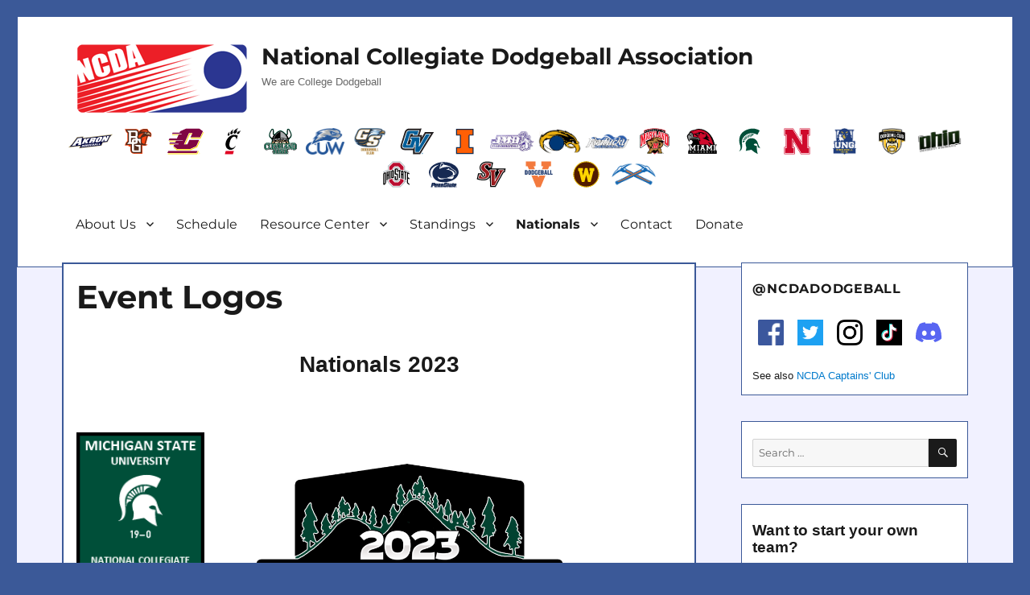

--- FILE ---
content_type: text/html; charset=UTF-8
request_url: http://ncdadodgeball.com/nationals/shirts
body_size: 19865
content:
<!DOCTYPE html>
<html lang="en-US" class="no-js">
<head>
	<meta charset="UTF-8">
	<meta name="viewport" content="width=device-width, initial-scale=1">
	<meta property="og:image" content="http://ncdadodgeball.com/media/logos/ncda-logo.png"/>
	<meta property="og:image:secure_url" content="http://ncdadodgeball.com/media/logos/ncda-logo.png" />
	<meta name="google-site-verification" content="qEVrSWSBeyob_L_bnerzXRAL3PWNB3TB0_X27Q-Klu0" />
	<link rel="profile" href="http://gmpg.org/xfn/11">
		<script>(function(html){html.className = html.className.replace(/\bno-js\b/,'js')})(document.documentElement);</script>
<title>Event Logos &#8211; NCDA</title>
<meta name='robots' content='max-image-preview:large' />
	<style>img:is([sizes="auto" i], [sizes^="auto," i]) { contain-intrinsic-size: 3000px 1500px }</style>
	<link rel='dns-prefetch' href='//widget.tagembed.com' />
<link rel='dns-prefetch' href='//fonts.googleapis.com' />
<link rel="alternate" type="text/calendar" title="NCDA &raquo; iCal Feed" href="http://ncdadodgeball.com/events/?ical=1" />
<script>
window._wpemojiSettings = {"baseUrl":"https:\/\/s.w.org\/images\/core\/emoji\/16.0.1\/72x72\/","ext":".png","svgUrl":"https:\/\/s.w.org\/images\/core\/emoji\/16.0.1\/svg\/","svgExt":".svg","source":{"concatemoji":"http:\/\/ncdadodgeball.com\/wp-includes\/js\/wp-emoji-release.min.js?ver=6.8.3"}};
/*! This file is auto-generated */
!function(s,n){var o,i,e;function c(e){try{var t={supportTests:e,timestamp:(new Date).valueOf()};sessionStorage.setItem(o,JSON.stringify(t))}catch(e){}}function p(e,t,n){e.clearRect(0,0,e.canvas.width,e.canvas.height),e.fillText(t,0,0);var t=new Uint32Array(e.getImageData(0,0,e.canvas.width,e.canvas.height).data),a=(e.clearRect(0,0,e.canvas.width,e.canvas.height),e.fillText(n,0,0),new Uint32Array(e.getImageData(0,0,e.canvas.width,e.canvas.height).data));return t.every(function(e,t){return e===a[t]})}function u(e,t){e.clearRect(0,0,e.canvas.width,e.canvas.height),e.fillText(t,0,0);for(var n=e.getImageData(16,16,1,1),a=0;a<n.data.length;a++)if(0!==n.data[a])return!1;return!0}function f(e,t,n,a){switch(t){case"flag":return n(e,"\ud83c\udff3\ufe0f\u200d\u26a7\ufe0f","\ud83c\udff3\ufe0f\u200b\u26a7\ufe0f")?!1:!n(e,"\ud83c\udde8\ud83c\uddf6","\ud83c\udde8\u200b\ud83c\uddf6")&&!n(e,"\ud83c\udff4\udb40\udc67\udb40\udc62\udb40\udc65\udb40\udc6e\udb40\udc67\udb40\udc7f","\ud83c\udff4\u200b\udb40\udc67\u200b\udb40\udc62\u200b\udb40\udc65\u200b\udb40\udc6e\u200b\udb40\udc67\u200b\udb40\udc7f");case"emoji":return!a(e,"\ud83e\udedf")}return!1}function g(e,t,n,a){var r="undefined"!=typeof WorkerGlobalScope&&self instanceof WorkerGlobalScope?new OffscreenCanvas(300,150):s.createElement("canvas"),o=r.getContext("2d",{willReadFrequently:!0}),i=(o.textBaseline="top",o.font="600 32px Arial",{});return e.forEach(function(e){i[e]=t(o,e,n,a)}),i}function t(e){var t=s.createElement("script");t.src=e,t.defer=!0,s.head.appendChild(t)}"undefined"!=typeof Promise&&(o="wpEmojiSettingsSupports",i=["flag","emoji"],n.supports={everything:!0,everythingExceptFlag:!0},e=new Promise(function(e){s.addEventListener("DOMContentLoaded",e,{once:!0})}),new Promise(function(t){var n=function(){try{var e=JSON.parse(sessionStorage.getItem(o));if("object"==typeof e&&"number"==typeof e.timestamp&&(new Date).valueOf()<e.timestamp+604800&&"object"==typeof e.supportTests)return e.supportTests}catch(e){}return null}();if(!n){if("undefined"!=typeof Worker&&"undefined"!=typeof OffscreenCanvas&&"undefined"!=typeof URL&&URL.createObjectURL&&"undefined"!=typeof Blob)try{var e="postMessage("+g.toString()+"("+[JSON.stringify(i),f.toString(),p.toString(),u.toString()].join(",")+"));",a=new Blob([e],{type:"text/javascript"}),r=new Worker(URL.createObjectURL(a),{name:"wpTestEmojiSupports"});return void(r.onmessage=function(e){c(n=e.data),r.terminate(),t(n)})}catch(e){}c(n=g(i,f,p,u))}t(n)}).then(function(e){for(var t in e)n.supports[t]=e[t],n.supports.everything=n.supports.everything&&n.supports[t],"flag"!==t&&(n.supports.everythingExceptFlag=n.supports.everythingExceptFlag&&n.supports[t]);n.supports.everythingExceptFlag=n.supports.everythingExceptFlag&&!n.supports.flag,n.DOMReady=!1,n.readyCallback=function(){n.DOMReady=!0}}).then(function(){return e}).then(function(){var e;n.supports.everything||(n.readyCallback(),(e=n.source||{}).concatemoji?t(e.concatemoji):e.wpemoji&&e.twemoji&&(t(e.twemoji),t(e.wpemoji)))}))}((window,document),window._wpemojiSettings);
</script>
<link rel='stylesheet' id='hfe-widgets-style-css' href='http://ncdadodgeball.com/wp-content/plugins/header-footer-elementor/inc/widgets-css/frontend.css?ver=2.6.2' media='all' />
<style id='wp-emoji-styles-inline-css'>

	img.wp-smiley, img.emoji {
		display: inline !important;
		border: none !important;
		box-shadow: none !important;
		height: 1em !important;
		width: 1em !important;
		margin: 0 0.07em !important;
		vertical-align: -0.1em !important;
		background: none !important;
		padding: 0 !important;
	}
</style>
<link rel='stylesheet' id='wp-block-library-css' href='http://ncdadodgeball.com/wp-includes/css/dist/block-library/style.min.css?ver=6.8.3' media='all' />
<style id='wp-block-library-theme-inline-css'>
.wp-block-audio :where(figcaption){color:#555;font-size:13px;text-align:center}.is-dark-theme .wp-block-audio :where(figcaption){color:#ffffffa6}.wp-block-audio{margin:0 0 1em}.wp-block-code{border:1px solid #ccc;border-radius:4px;font-family:Menlo,Consolas,monaco,monospace;padding:.8em 1em}.wp-block-embed :where(figcaption){color:#555;font-size:13px;text-align:center}.is-dark-theme .wp-block-embed :where(figcaption){color:#ffffffa6}.wp-block-embed{margin:0 0 1em}.blocks-gallery-caption{color:#555;font-size:13px;text-align:center}.is-dark-theme .blocks-gallery-caption{color:#ffffffa6}:root :where(.wp-block-image figcaption){color:#555;font-size:13px;text-align:center}.is-dark-theme :root :where(.wp-block-image figcaption){color:#ffffffa6}.wp-block-image{margin:0 0 1em}.wp-block-pullquote{border-bottom:4px solid;border-top:4px solid;color:currentColor;margin-bottom:1.75em}.wp-block-pullquote cite,.wp-block-pullquote footer,.wp-block-pullquote__citation{color:currentColor;font-size:.8125em;font-style:normal;text-transform:uppercase}.wp-block-quote{border-left:.25em solid;margin:0 0 1.75em;padding-left:1em}.wp-block-quote cite,.wp-block-quote footer{color:currentColor;font-size:.8125em;font-style:normal;position:relative}.wp-block-quote:where(.has-text-align-right){border-left:none;border-right:.25em solid;padding-left:0;padding-right:1em}.wp-block-quote:where(.has-text-align-center){border:none;padding-left:0}.wp-block-quote.is-large,.wp-block-quote.is-style-large,.wp-block-quote:where(.is-style-plain){border:none}.wp-block-search .wp-block-search__label{font-weight:700}.wp-block-search__button{border:1px solid #ccc;padding:.375em .625em}:where(.wp-block-group.has-background){padding:1.25em 2.375em}.wp-block-separator.has-css-opacity{opacity:.4}.wp-block-separator{border:none;border-bottom:2px solid;margin-left:auto;margin-right:auto}.wp-block-separator.has-alpha-channel-opacity{opacity:1}.wp-block-separator:not(.is-style-wide):not(.is-style-dots){width:100px}.wp-block-separator.has-background:not(.is-style-dots){border-bottom:none;height:1px}.wp-block-separator.has-background:not(.is-style-wide):not(.is-style-dots){height:2px}.wp-block-table{margin:0 0 1em}.wp-block-table td,.wp-block-table th{word-break:normal}.wp-block-table :where(figcaption){color:#555;font-size:13px;text-align:center}.is-dark-theme .wp-block-table :where(figcaption){color:#ffffffa6}.wp-block-video :where(figcaption){color:#555;font-size:13px;text-align:center}.is-dark-theme .wp-block-video :where(figcaption){color:#ffffffa6}.wp-block-video{margin:0 0 1em}:root :where(.wp-block-template-part.has-background){margin-bottom:0;margin-top:0;padding:1.25em 2.375em}
</style>
<style id='classic-theme-styles-inline-css'>
/*! This file is auto-generated */
.wp-block-button__link{color:#fff;background-color:#32373c;border-radius:9999px;box-shadow:none;text-decoration:none;padding:calc(.667em + 2px) calc(1.333em + 2px);font-size:1.125em}.wp-block-file__button{background:#32373c;color:#fff;text-decoration:none}
</style>
<style id='powerpress-player-block-style-inline-css'>


</style>
<style id='global-styles-inline-css'>
:root{--wp--preset--aspect-ratio--square: 1;--wp--preset--aspect-ratio--4-3: 4/3;--wp--preset--aspect-ratio--3-4: 3/4;--wp--preset--aspect-ratio--3-2: 3/2;--wp--preset--aspect-ratio--2-3: 2/3;--wp--preset--aspect-ratio--16-9: 16/9;--wp--preset--aspect-ratio--9-16: 9/16;--wp--preset--color--black: #000000;--wp--preset--color--cyan-bluish-gray: #abb8c3;--wp--preset--color--white: #fff;--wp--preset--color--pale-pink: #f78da7;--wp--preset--color--vivid-red: #cf2e2e;--wp--preset--color--luminous-vivid-orange: #ff6900;--wp--preset--color--luminous-vivid-amber: #fcb900;--wp--preset--color--light-green-cyan: #7bdcb5;--wp--preset--color--vivid-green-cyan: #00d084;--wp--preset--color--pale-cyan-blue: #8ed1fc;--wp--preset--color--vivid-cyan-blue: #0693e3;--wp--preset--color--vivid-purple: #9b51e0;--wp--preset--color--dark-gray: #1a1a1a;--wp--preset--color--medium-gray: #686868;--wp--preset--color--light-gray: #e5e5e5;--wp--preset--color--blue-gray: #4d545c;--wp--preset--color--bright-blue: #007acc;--wp--preset--color--light-blue: #9adffd;--wp--preset--color--dark-brown: #402b30;--wp--preset--color--medium-brown: #774e24;--wp--preset--color--dark-red: #640c1f;--wp--preset--color--bright-red: #ff675f;--wp--preset--color--yellow: #ffef8e;--wp--preset--gradient--vivid-cyan-blue-to-vivid-purple: linear-gradient(135deg,rgba(6,147,227,1) 0%,rgb(155,81,224) 100%);--wp--preset--gradient--light-green-cyan-to-vivid-green-cyan: linear-gradient(135deg,rgb(122,220,180) 0%,rgb(0,208,130) 100%);--wp--preset--gradient--luminous-vivid-amber-to-luminous-vivid-orange: linear-gradient(135deg,rgba(252,185,0,1) 0%,rgba(255,105,0,1) 100%);--wp--preset--gradient--luminous-vivid-orange-to-vivid-red: linear-gradient(135deg,rgba(255,105,0,1) 0%,rgb(207,46,46) 100%);--wp--preset--gradient--very-light-gray-to-cyan-bluish-gray: linear-gradient(135deg,rgb(238,238,238) 0%,rgb(169,184,195) 100%);--wp--preset--gradient--cool-to-warm-spectrum: linear-gradient(135deg,rgb(74,234,220) 0%,rgb(151,120,209) 20%,rgb(207,42,186) 40%,rgb(238,44,130) 60%,rgb(251,105,98) 80%,rgb(254,248,76) 100%);--wp--preset--gradient--blush-light-purple: linear-gradient(135deg,rgb(255,206,236) 0%,rgb(152,150,240) 100%);--wp--preset--gradient--blush-bordeaux: linear-gradient(135deg,rgb(254,205,165) 0%,rgb(254,45,45) 50%,rgb(107,0,62) 100%);--wp--preset--gradient--luminous-dusk: linear-gradient(135deg,rgb(255,203,112) 0%,rgb(199,81,192) 50%,rgb(65,88,208) 100%);--wp--preset--gradient--pale-ocean: linear-gradient(135deg,rgb(255,245,203) 0%,rgb(182,227,212) 50%,rgb(51,167,181) 100%);--wp--preset--gradient--electric-grass: linear-gradient(135deg,rgb(202,248,128) 0%,rgb(113,206,126) 100%);--wp--preset--gradient--midnight: linear-gradient(135deg,rgb(2,3,129) 0%,rgb(40,116,252) 100%);--wp--preset--font-size--small: 13px;--wp--preset--font-size--medium: 20px;--wp--preset--font-size--large: 36px;--wp--preset--font-size--x-large: 42px;--wp--preset--spacing--20: 0.44rem;--wp--preset--spacing--30: 0.67rem;--wp--preset--spacing--40: 1rem;--wp--preset--spacing--50: 1.5rem;--wp--preset--spacing--60: 2.25rem;--wp--preset--spacing--70: 3.38rem;--wp--preset--spacing--80: 5.06rem;--wp--preset--shadow--natural: 6px 6px 9px rgba(0, 0, 0, 0.2);--wp--preset--shadow--deep: 12px 12px 50px rgba(0, 0, 0, 0.4);--wp--preset--shadow--sharp: 6px 6px 0px rgba(0, 0, 0, 0.2);--wp--preset--shadow--outlined: 6px 6px 0px -3px rgba(255, 255, 255, 1), 6px 6px rgba(0, 0, 0, 1);--wp--preset--shadow--crisp: 6px 6px 0px rgba(0, 0, 0, 1);}:where(.is-layout-flex){gap: 0.5em;}:where(.is-layout-grid){gap: 0.5em;}body .is-layout-flex{display: flex;}.is-layout-flex{flex-wrap: wrap;align-items: center;}.is-layout-flex > :is(*, div){margin: 0;}body .is-layout-grid{display: grid;}.is-layout-grid > :is(*, div){margin: 0;}:where(.wp-block-columns.is-layout-flex){gap: 2em;}:where(.wp-block-columns.is-layout-grid){gap: 2em;}:where(.wp-block-post-template.is-layout-flex){gap: 1.25em;}:where(.wp-block-post-template.is-layout-grid){gap: 1.25em;}.has-black-color{color: var(--wp--preset--color--black) !important;}.has-cyan-bluish-gray-color{color: var(--wp--preset--color--cyan-bluish-gray) !important;}.has-white-color{color: var(--wp--preset--color--white) !important;}.has-pale-pink-color{color: var(--wp--preset--color--pale-pink) !important;}.has-vivid-red-color{color: var(--wp--preset--color--vivid-red) !important;}.has-luminous-vivid-orange-color{color: var(--wp--preset--color--luminous-vivid-orange) !important;}.has-luminous-vivid-amber-color{color: var(--wp--preset--color--luminous-vivid-amber) !important;}.has-light-green-cyan-color{color: var(--wp--preset--color--light-green-cyan) !important;}.has-vivid-green-cyan-color{color: var(--wp--preset--color--vivid-green-cyan) !important;}.has-pale-cyan-blue-color{color: var(--wp--preset--color--pale-cyan-blue) !important;}.has-vivid-cyan-blue-color{color: var(--wp--preset--color--vivid-cyan-blue) !important;}.has-vivid-purple-color{color: var(--wp--preset--color--vivid-purple) !important;}.has-black-background-color{background-color: var(--wp--preset--color--black) !important;}.has-cyan-bluish-gray-background-color{background-color: var(--wp--preset--color--cyan-bluish-gray) !important;}.has-white-background-color{background-color: var(--wp--preset--color--white) !important;}.has-pale-pink-background-color{background-color: var(--wp--preset--color--pale-pink) !important;}.has-vivid-red-background-color{background-color: var(--wp--preset--color--vivid-red) !important;}.has-luminous-vivid-orange-background-color{background-color: var(--wp--preset--color--luminous-vivid-orange) !important;}.has-luminous-vivid-amber-background-color{background-color: var(--wp--preset--color--luminous-vivid-amber) !important;}.has-light-green-cyan-background-color{background-color: var(--wp--preset--color--light-green-cyan) !important;}.has-vivid-green-cyan-background-color{background-color: var(--wp--preset--color--vivid-green-cyan) !important;}.has-pale-cyan-blue-background-color{background-color: var(--wp--preset--color--pale-cyan-blue) !important;}.has-vivid-cyan-blue-background-color{background-color: var(--wp--preset--color--vivid-cyan-blue) !important;}.has-vivid-purple-background-color{background-color: var(--wp--preset--color--vivid-purple) !important;}.has-black-border-color{border-color: var(--wp--preset--color--black) !important;}.has-cyan-bluish-gray-border-color{border-color: var(--wp--preset--color--cyan-bluish-gray) !important;}.has-white-border-color{border-color: var(--wp--preset--color--white) !important;}.has-pale-pink-border-color{border-color: var(--wp--preset--color--pale-pink) !important;}.has-vivid-red-border-color{border-color: var(--wp--preset--color--vivid-red) !important;}.has-luminous-vivid-orange-border-color{border-color: var(--wp--preset--color--luminous-vivid-orange) !important;}.has-luminous-vivid-amber-border-color{border-color: var(--wp--preset--color--luminous-vivid-amber) !important;}.has-light-green-cyan-border-color{border-color: var(--wp--preset--color--light-green-cyan) !important;}.has-vivid-green-cyan-border-color{border-color: var(--wp--preset--color--vivid-green-cyan) !important;}.has-pale-cyan-blue-border-color{border-color: var(--wp--preset--color--pale-cyan-blue) !important;}.has-vivid-cyan-blue-border-color{border-color: var(--wp--preset--color--vivid-cyan-blue) !important;}.has-vivid-purple-border-color{border-color: var(--wp--preset--color--vivid-purple) !important;}.has-vivid-cyan-blue-to-vivid-purple-gradient-background{background: var(--wp--preset--gradient--vivid-cyan-blue-to-vivid-purple) !important;}.has-light-green-cyan-to-vivid-green-cyan-gradient-background{background: var(--wp--preset--gradient--light-green-cyan-to-vivid-green-cyan) !important;}.has-luminous-vivid-amber-to-luminous-vivid-orange-gradient-background{background: var(--wp--preset--gradient--luminous-vivid-amber-to-luminous-vivid-orange) !important;}.has-luminous-vivid-orange-to-vivid-red-gradient-background{background: var(--wp--preset--gradient--luminous-vivid-orange-to-vivid-red) !important;}.has-very-light-gray-to-cyan-bluish-gray-gradient-background{background: var(--wp--preset--gradient--very-light-gray-to-cyan-bluish-gray) !important;}.has-cool-to-warm-spectrum-gradient-background{background: var(--wp--preset--gradient--cool-to-warm-spectrum) !important;}.has-blush-light-purple-gradient-background{background: var(--wp--preset--gradient--blush-light-purple) !important;}.has-blush-bordeaux-gradient-background{background: var(--wp--preset--gradient--blush-bordeaux) !important;}.has-luminous-dusk-gradient-background{background: var(--wp--preset--gradient--luminous-dusk) !important;}.has-pale-ocean-gradient-background{background: var(--wp--preset--gradient--pale-ocean) !important;}.has-electric-grass-gradient-background{background: var(--wp--preset--gradient--electric-grass) !important;}.has-midnight-gradient-background{background: var(--wp--preset--gradient--midnight) !important;}.has-small-font-size{font-size: var(--wp--preset--font-size--small) !important;}.has-medium-font-size{font-size: var(--wp--preset--font-size--medium) !important;}.has-large-font-size{font-size: var(--wp--preset--font-size--large) !important;}.has-x-large-font-size{font-size: var(--wp--preset--font-size--x-large) !important;}
:where(.wp-block-post-template.is-layout-flex){gap: 1.25em;}:where(.wp-block-post-template.is-layout-grid){gap: 1.25em;}
:where(.wp-block-columns.is-layout-flex){gap: 2em;}:where(.wp-block-columns.is-layout-grid){gap: 2em;}
:root :where(.wp-block-pullquote){font-size: 1.5em;line-height: 1.6;}
</style>
<link rel='stylesheet' id='dashicons-css' href='http://ncdadodgeball.com/wp-includes/css/dashicons.min.css?ver=6.8.3' media='all' />
<link rel='stylesheet' id='sportspress-general-css' href='//ncdadodgeball.com/wp-content/plugins/sportspress/assets/css/sportspress.css?ver=2.7.26' media='all' />
<link rel='stylesheet' id='sportspress-icons-css' href='//ncdadodgeball.com/wp-content/plugins/sportspress/assets/css/icons.css?ver=2.7.26' media='all' />
<link rel='stylesheet' id='sportspress-roboto-css' href='//fonts.googleapis.com/css?family=Roboto%3A400%2C500&#038;subset=cyrillic%2Ccyrillic-ext%2Cgreek%2Cgreek-ext%2Clatin-ext%2Cvietnamese&#038;ver=2.7' media='all' />
<link rel='stylesheet' id='sportspress-style-css' href='//ncdadodgeball.com/wp-content/plugins/sportspress/assets/css/sportspress-style.css?ver=2.7' media='all' />
<link rel='stylesheet' id='sportspress-style-ltr-css' href='//ncdadodgeball.com/wp-content/plugins/sportspress/assets/css/sportspress-style-ltr.css?ver=2.7' media='all' />
<link rel='stylesheet' id='tribe-events-v2-single-skeleton-css' href='http://ncdadodgeball.com/wp-content/plugins/the-events-calendar/build/css/tribe-events-single-skeleton.css?ver=6.15.11' media='all' />
<link rel='stylesheet' id='tribe-events-v2-single-skeleton-full-css' href='http://ncdadodgeball.com/wp-content/plugins/the-events-calendar/build/css/tribe-events-single-full.css?ver=6.15.11' media='all' />
<link rel='stylesheet' id='tec-events-elementor-widgets-base-styles-css' href='http://ncdadodgeball.com/wp-content/plugins/the-events-calendar/build/css/integrations/plugins/elementor/widgets/widget-base.css?ver=6.15.11' media='all' />
<link rel='stylesheet' id='hfe-style-css' href='http://ncdadodgeball.com/wp-content/plugins/header-footer-elementor/assets/css/header-footer-elementor.css?ver=2.6.2' media='all' />
<link rel='stylesheet' id='elementor-icons-css' href='http://ncdadodgeball.com/wp-content/plugins/elementor/assets/lib/eicons/css/elementor-icons.min.css?ver=5.44.0' media='all' />
<link rel='stylesheet' id='elementor-frontend-css' href='http://ncdadodgeball.com/wp-content/plugins/elementor/assets/css/frontend.min.css?ver=3.33.0' media='all' />
<link rel='stylesheet' id='elementor-post-18450-css' href='http://ncdadodgeball.com/wp-content/uploads/elementor/css/post-18450.css?ver=1763003724' media='all' />
<link rel='stylesheet' id='parent-style-css' href='http://ncdadodgeball.com/wp-content/themes/twentysixteen/style.css?ver=6.8.3' media='all' />
<link rel='stylesheet' id='twentysixteen-fonts-css' href='http://ncdadodgeball.com/wp-content/themes/twentysixteen/fonts/merriweather-plus-montserrat-plus-inconsolata.css?ver=20230328' media='all' />
<link rel='stylesheet' id='genericons-css' href='http://ncdadodgeball.com/wp-content/themes/twentysixteen/genericons/genericons.css?ver=20201208' media='all' />
<link rel='stylesheet' id='twentysixteen-style-css' href='http://ncdadodgeball.com/wp-content/themes/twentysixteen-ncda/style.css?ver=20250715' media='all' />
<link rel='stylesheet' id='twentysixteen-block-style-css' href='http://ncdadodgeball.com/wp-content/themes/twentysixteen/css/blocks.css?ver=20240817' media='all' />
<!--[if lt IE 10]>
<link rel='stylesheet' id='twentysixteen-ie-css' href='http://ncdadodgeball.com/wp-content/themes/twentysixteen/css/ie.css?ver=20170530' media='all' />
<![endif]-->
<!--[if lt IE 9]>
<link rel='stylesheet' id='twentysixteen-ie8-css' href='http://ncdadodgeball.com/wp-content/themes/twentysixteen/css/ie8.css?ver=20170530' media='all' />
<![endif]-->
<!--[if lt IE 8]>
<link rel='stylesheet' id='twentysixteen-ie7-css' href='http://ncdadodgeball.com/wp-content/themes/twentysixteen/css/ie7.css?ver=20170530' media='all' />
<![endif]-->
<link rel='stylesheet' id='hfe-elementor-icons-css' href='http://ncdadodgeball.com/wp-content/plugins/elementor/assets/lib/eicons/css/elementor-icons.min.css?ver=5.34.0' media='all' />
<link rel='stylesheet' id='hfe-icons-list-css' href='http://ncdadodgeball.com/wp-content/plugins/elementor/assets/css/widget-icon-list.min.css?ver=3.24.3' media='all' />
<link rel='stylesheet' id='hfe-social-icons-css' href='http://ncdadodgeball.com/wp-content/plugins/elementor/assets/css/widget-social-icons.min.css?ver=3.24.0' media='all' />
<link rel='stylesheet' id='hfe-social-share-icons-brands-css' href='http://ncdadodgeball.com/wp-content/plugins/elementor/assets/lib/font-awesome/css/brands.css?ver=5.15.3' media='all' />
<link rel='stylesheet' id='hfe-social-share-icons-fontawesome-css' href='http://ncdadodgeball.com/wp-content/plugins/elementor/assets/lib/font-awesome/css/fontawesome.css?ver=5.15.3' media='all' />
<link rel='stylesheet' id='hfe-nav-menu-icons-css' href='http://ncdadodgeball.com/wp-content/plugins/elementor/assets/lib/font-awesome/css/solid.css?ver=5.15.3' media='all' />
<link rel='stylesheet' id='eael-general-css' href='http://ncdadodgeball.com/wp-content/plugins/essential-addons-for-elementor-lite/assets/front-end/css/view/general.min.css?ver=6.4.0' media='all' />
<link rel='stylesheet' id='elementor-gf-local-roboto-css' href='http://ncdadodgeball.com/wp-content/uploads/elementor/google-fonts/css/roboto.css?ver=1754451662' media='all' />
<link rel='stylesheet' id='elementor-gf-local-robotoslab-css' href='http://ncdadodgeball.com/wp-content/uploads/elementor/google-fonts/css/robotoslab.css?ver=1754451676' media='all' />
<style type="text/css"></style><script src="http://ncdadodgeball.com/wp-includes/js/jquery/jquery.min.js?ver=3.7.1" id="jquery-core-js"></script>
<script src="http://ncdadodgeball.com/wp-includes/js/jquery/jquery-migrate.min.js?ver=3.4.1" id="jquery-migrate-js"></script>
<script id="jquery-js-after">
!function($){"use strict";$(document).ready(function(){$(this).scrollTop()>100&&$(".hfe-scroll-to-top-wrap").removeClass("hfe-scroll-to-top-hide"),$(window).scroll(function(){$(this).scrollTop()<100?$(".hfe-scroll-to-top-wrap").fadeOut(300):$(".hfe-scroll-to-top-wrap").fadeIn(300)}),$(".hfe-scroll-to-top-wrap").on("click",function(){$("html, body").animate({scrollTop:0},300);return!1})})}(jQuery);
!function($){'use strict';$(document).ready(function(){var bar=$('.hfe-reading-progress-bar');if(!bar.length)return;$(window).on('scroll',function(){var s=$(window).scrollTop(),d=$(document).height()-$(window).height(),p=d? s/d*100:0;bar.css('width',p+'%')});});}(jQuery);
</script>
<script id="jsjoomsportlivemacthes-js-extra">
var jslAjax = {"ajax_url":"http:\/\/ncdadodgeball.com\/wp-admin\/admin-ajax.php"};
</script>
<script src="http://ncdadodgeball.com/wp-content/plugins/joomsport-sports-league-results-management/includes/../sportleague/assets/js/joomsport_live.js?ver=6.8.3" id="jsjoomsportlivemacthes-js"></script>
<!--[if lt IE 9]>
<script src="http://ncdadodgeball.com/wp-content/themes/twentysixteen/js/html5.js?ver=3.7.3" id="twentysixteen-html5-js"></script>
<![endif]-->
<script id="twentysixteen-script-js-extra">
var screenReaderText = {"expand":"expand child menu","collapse":"collapse child menu"};
</script>
<script src="http://ncdadodgeball.com/wp-content/themes/twentysixteen/js/functions.js?ver=20230629" id="twentysixteen-script-js" defer data-wp-strategy="defer"></script>
<link rel="https://api.w.org/" href="http://ncdadodgeball.com/wp-json/" /><link rel="alternate" title="JSON" type="application/json" href="http://ncdadodgeball.com/wp-json/wp/v2/pages/1276" /><link rel="EditURI" type="application/rsd+xml" title="RSD" href="http://ncdadodgeball.com/xmlrpc.php?rsd" />
<meta name="generator" content="WordPress 6.8.3" />
<meta name="generator" content="SportsPress 2.7.26" />
<link rel="canonical" href="http://ncdadodgeball.com/nationals/shirts" />
<link rel='shortlink' href='http://ncdadodgeball.com/?p=1276' />
<link rel="alternate" title="oEmbed (JSON)" type="application/json+oembed" href="http://ncdadodgeball.com/wp-json/oembed/1.0/embed?url=http%3A%2F%2Fncdadodgeball.com%2Fnationals%2Fshirts" />
<link rel="alternate" title="oEmbed (XML)" type="text/xml+oembed" href="http://ncdadodgeball.com/wp-json/oembed/1.0/embed?url=http%3A%2F%2Fncdadodgeball.com%2Fnationals%2Fshirts&#038;format=xml" />
            <script type="text/javascript"><!--
                                function powerpress_pinw(pinw_url){window.open(pinw_url, 'PowerPressPlayer','toolbar=0,status=0,resizable=1,width=460,height=320');	return false;}
                //-->

                // tabnab protection
                window.addEventListener('load', function () {
                    // make all links have rel="noopener noreferrer"
                    document.querySelectorAll('a[target="_blank"]').forEach(link => {
                        link.setAttribute('rel', 'noopener noreferrer');
                    });
                });
            </script>
            <script type="text/javascript">
                var ajaxurl = "http://ncdadodgeball.com/wp-admin/admin-ajax.php";
              </script><meta name="tec-api-version" content="v1"><meta name="tec-api-origin" content="http://ncdadodgeball.com"><link rel="alternate" href="http://ncdadodgeball.com/wp-json/tribe/events/v1/" /><meta name="generator" content="Elementor 3.33.0; features: additional_custom_breakpoints; settings: css_print_method-external, google_font-enabled, font_display-auto">
			<style>
				.e-con.e-parent:nth-of-type(n+4):not(.e-lazyloaded):not(.e-no-lazyload),
				.e-con.e-parent:nth-of-type(n+4):not(.e-lazyloaded):not(.e-no-lazyload) * {
					background-image: none !important;
				}
				@media screen and (max-height: 1024px) {
					.e-con.e-parent:nth-of-type(n+3):not(.e-lazyloaded):not(.e-no-lazyload),
					.e-con.e-parent:nth-of-type(n+3):not(.e-lazyloaded):not(.e-no-lazyload) * {
						background-image: none !important;
					}
				}
				@media screen and (max-height: 640px) {
					.e-con.e-parent:nth-of-type(n+2):not(.e-lazyloaded):not(.e-no-lazyload),
					.e-con.e-parent:nth-of-type(n+2):not(.e-lazyloaded):not(.e-no-lazyload) * {
						background-image: none !important;
					}
				}
			</style>
			<style type="text/css">.broken_link, a.broken_link {
	text-decoration: line-through;
}</style><style id="custom-background-css">
body.custom-background { background-color: #3b5998; }
</style>
	<link rel="icon" href="http://ncdadodgeball.com/wp-content/uploads/2016/03/ncda-logo-square-150x150.png" sizes="32x32" />
<link rel="icon" href="http://ncdadodgeball.com/wp-content/uploads/2016/03/ncda-logo-square.png" sizes="192x192" />
<link rel="apple-touch-icon" href="http://ncdadodgeball.com/wp-content/uploads/2016/03/ncda-logo-square.png" />
<meta name="msapplication-TileImage" content="http://ncdadodgeball.com/wp-content/uploads/2016/03/ncda-logo-square.png" />

<!-- Global site tag (gtag.js) - Google Analytics -->
<script async src="https://www.googletagmanager.com/gtag/js?id=UA-58514577-1"></script>
<script>
  window.dataLayer = window.dataLayer || [];
  function gtag(){dataLayer.push(arguments);}
  gtag('js', new Date());

  gtag('config', 'UA-58514577-1');
</script>

</head>

<body class="wp-singular page-template-default page page-id-1276 page-child parent-pageid-353 custom-background wp-embed-responsive wp-theme-twentysixteen wp-child-theme-twentysixteen-ncda tribe-no-js ehf-template-twentysixteen ehf-stylesheet-twentysixteen-ncda group-blog elementor-default elementor-kit-18450">
<div id="page" class="site">
	<div class="site-inner">
		<a class="skip-link screen-reader-text" href="#content">Skip to content</a>

		<header id="masthead" class="site-header" role="banner">

			<div class="site-header-main">
														<div class="header-image">
						<a href="http://ncdadodgeball.com/" rel="home">
							<img src="http://ncdadodgeball.com/wp-content/uploads/2016/04/ncda_logo-215x90.png" srcset="" sizes="(max-width: 709px) 85vw, (max-width: 909px) 81vw, (max-width: 1362px) 88vw, 1200px" width="215" height="90" alt="NCDA">
						</a>
					</div><!-- .header-image -->
								<div class="site-branding">

											<p class="site-title"><a href="http://ncdadodgeball.com/" rel="home">National Collegiate Dodgeball Association</a></p>
											<p class="site-description">We are College Dodgeball</p>
									</div><!-- .site-branding -->

				<div align="center" class="team-menu"><!-- .team-menu -->
					<a href="http://ncdadodgeball.com/?p=4382"><img src="http://ncdadodgeball.com/media/teams/akron-logo-alt.svg" class="team-menu-logo" /></a>
					<a href="http://ncdadodgeball.com/?p=1548"><img src="http://ncdadodgeball.com/media/teams/bgsu-logo.svg" class="team-menu-logo" /></a>
					<a href="http://ncdadodgeball.com/?p=1892"><img src="http://ncdadodgeball.com/media/teams/cmu-logo.svg" class="team-menu-logo" /></a>
					<a href="http://ncdadodgeball.com/?p=15107"><img src="http://ncdadodgeball.com/media/teams/uc-logo.svg" class="team-menu-logo" /></a>
					<a href="http://ncdadodgeball.com/?p=8940"><img src="http://ncdadodgeball.com/media/teams/csu-logo.svg" class="team-menu-logo" /></a>
					<a href="http://ncdadodgeball.com/?p=19284"><img src="http://ncdadodgeball.com/media/teams/cuw-logo.png" class="team-menu-logo" /></a>
					<!-- <a href="http://ncdadodgeball.com/?p=287"><img src="http://ncdadodgeball.com/media/teams/depaul-logo.svg" class="team-menu-logo" /></a> -->
					<a href="http://ncdadodgeball.com/?p=8260"><img src="http://ncdadodgeball.com/media/teams/gsu-logo.png" class="team-menu-logo" /></a>
					<a href="http://ncdadodgeball.com/?p=827"><img src="http://ncdadodgeball.com/media/teams/gvsu-logo.svg" class="team-menu-logo" /></a>
					<a href="http://ncdadodgeball.com/"><img src="http://ncdadodgeball.com/media/teams/uiuc-logo.svg" class="team-menu-logo" /></a>
					<a href="http://ncdadodgeball.com/?p=280"><img src="http://ncdadodgeball.com/media/teams/jmu-logo.png" class="team-menu-logo" /></a>
					<a href="http://ncdadodgeball.com/?p=278"><img src="http://ncdadodgeball.com/media/teams/kent-logo.png" class="team-menu-logo" /></a>
					<a href="http://ncdadodgeball.com/?p=295"><img src="http://ncdadodgeball.com/media/teams/uk-logo.png" class="team-menu-logo" /></a>
					<a href="http://ncdadodgeball.com/?p=440"><img src="http://ncdadodgeball.com/media/teams/umd-logo.svg" class="team-menu-logo" /></a>
					<a href="http://ncdadodgeball.com/?p=1182"><img src="http://ncdadodgeball.com/media/teams/miami-logo.svg" class="team-menu-logo" /></a>
					<a href="http://ncdadodgeball.com/?p=282"><img src="http://ncdadodgeball.com/media/teams/msu-logo.svg" class="team-menu-logo" /></a>
					<a href="http://ncdadodgeball.com/?p=577"><img src="http://ncdadodgeball.com/media/teams/unl-logo.svg" class="team-menu-logo" /></a>
					<a href="http://ncdadodgeball.com/?p=8262"><img src="http://ncdadodgeball.com/media/teams/ung-logo.png" class="team-menu-logo" /></a>
					<a href="http://ncdadodgeball.com/"><img src="https://ncdadodgeball.com/media/teams/nku-logo.png" class="team-menu-logo" /></a>
					<a href="http://ncdadodgeball.com/?p=6601"><img src="http://ncdadodgeball.com/media/teams/ohio-logo.png" class="team-menu-logo" /></a>
					<a href="http://ncdadodgeball.com/?p=1902"><img src="http://ncdadodgeball.com/media/teams/osu-logo.svg" class="team-menu-logo" /></a>
					<a href="http://ncdadodgeball.com/?p=2512"><img src="http://ncdadodgeball.com/media/teams/psu-logo.svg" class="team-menu-logo" /></a>
					<a href="http://ncdadodgeball.com/?p=989"><img src="http://ncdadodgeball.com/media/teams/svsu-logo.svg" class="team-menu-logo" /></a>
					<a href="http://ncdadodgeball.com/?p=6512"><img src="http://ncdadodgeball.com/media/teams/uva-logo.svg" class="team-menu-logo" /></a>
					<a href="http://ncdadodgeball.com/?p=14395"><img src="http://ncdadodgeball.com/media/teams/wmu-logo.svg" class="team-menu-logo" /></a>
					<a href="http://ncdadodgeball.com/?p=660"><img src="http://ncdadodgeball.com/media/teams/uwp-logo.png" class="team-menu-logo" /></a>	
				</div><!-- .team-menu -->

									<button id="menu-toggle" class="menu-toggle">Menu</button>

					<div id="site-header-menu" class="site-header-menu">
													<nav id="site-navigation" class="main-navigation" role="navigation" aria-label="Primary Menu">
								<div class="menu-the-nav-container"><ul id="menu-the-nav" class="primary-menu"><li id="menu-item-1606" class="menu-item menu-item-type-post_type menu-item-object-page menu-item-has-children menu-item-1606"><a href="http://ncdadodgeball.com/about">About Us</a>
<ul class="sub-menu">
	<li id="menu-item-16643" class="menu-item menu-item-type-custom menu-item-object-custom menu-item-16643"><a href="http://ncdadodgeball.com/about">About the NCDA</a></li>
	<li id="menu-item-16655" class="menu-item menu-item-type-post_type menu-item-object-page menu-item-16655"><a href="http://ncdadodgeball.com/history-draft">History</a></li>
	<li id="menu-item-16640" class="menu-item menu-item-type-custom menu-item-object-custom menu-item-16640"><a href="http://ncdadodgeball.com/staff">Staff</a></li>
	<li id="menu-item-16641" class="menu-item menu-item-type-custom menu-item-object-custom menu-item-16641"><a href="http://ncdadodgeball.com/about/bylaws-and-policies">Bylaws and Policies</a></li>
	<li id="menu-item-10430" class="menu-item menu-item-type-post_type menu-item-object-page menu-item-10430"><a href="http://ncdadodgeball.com/partners">Partners</a></li>
	<li id="menu-item-20585" class="menu-item menu-item-type-post_type menu-item-object-page menu-item-20585"><a href="http://ncdadodgeball.com/get-involved">Get Involved</a></li>
</ul>
</li>
<li id="menu-item-17052" class="menu-item menu-item-type-custom menu-item-object-custom menu-item-17052"><a href="http://ncdadodgeball.com/events">Schedule</a></li>
<li id="menu-item-6337" class="menu-item menu-item-type-post_type menu-item-object-page menu-item-has-children menu-item-6337"><a href="http://ncdadodgeball.com/resource-center">Resource Center</a>
<ul class="sub-menu">
	<li id="menu-item-746" class="menu-item menu-item-type-post_type menu-item-object-page menu-item-has-children menu-item-746"><a href="http://ncdadodgeball.com/ncda-rulebook">Rulebook</a>
	<ul class="sub-menu">
		<li id="menu-item-19159" class="menu-item menu-item-type-custom menu-item-object-custom menu-item-19159"><a href="https://forms.gle/3f9gg6sTowXE48ba8">Rules Exam</a></li>
		<li id="menu-item-19160" class="menu-item menu-item-type-custom menu-item-object-custom menu-item-19160"><a href="https://docs.google.com/spreadsheets/d/125uE1ebHAGoM3R_sIO4ASP43_U39qQblXv8LvQpymO0/edit?usp=sharing">Certified Referees</a></li>
	</ul>
</li>
	<li id="menu-item-16937" class="menu-item menu-item-type-post_type menu-item-object-page menu-item-has-children menu-item-16937"><a href="http://ncdadodgeball.com/registrations">Registrations</a>
	<ul class="sub-menu">
		<li id="menu-item-16939" class="menu-item menu-item-type-post_type menu-item-object-page menu-item-16939"><a href="http://ncdadodgeball.com/membership-registration-page">Individual Registration</a></li>
		<li id="menu-item-16954" class="menu-item menu-item-type-post_type menu-item-object-page menu-item-16954"><a href="http://ncdadodgeball.com/team-registration">Team Registration</a></li>
		<li id="menu-item-16962" class="menu-item menu-item-type-post_type menu-item-object-page menu-item-16962"><a href="http://ncdadodgeball.com/tournament-registration">Tournament Registration</a></li>
		<li id="menu-item-16970" class="menu-item menu-item-type-post_type menu-item-object-page menu-item-16970"><a href="http://ncdadodgeball.com/roster-registration">Roster Registration</a></li>
	</ul>
</li>
	<li id="menu-item-19543" class="menu-item menu-item-type-post_type menu-item-object-page menu-item-has-children menu-item-19543"><a href="http://ncdadodgeball.com/photos">Photos</a>
	<ul class="sub-menu">
		<li id="menu-item-21981" class="menu-item menu-item-type-post_type menu-item-object-page menu-item-21981"><a href="http://ncdadodgeball.com/2023-24-photos">2023-24 Photos</a></li>
		<li id="menu-item-19557" class="menu-item menu-item-type-post_type menu-item-object-page menu-item-19557"><a href="http://ncdadodgeball.com/2022-23-photos">2022-23 Photos</a></li>
		<li id="menu-item-19544" class="menu-item menu-item-type-post_type menu-item-object-page menu-item-19544"><a href="http://ncdadodgeball.com/2021-22-photos">2021-22 Photos</a></li>
		<li id="menu-item-19552" class="menu-item menu-item-type-post_type menu-item-object-page menu-item-19552"><a href="http://ncdadodgeball.com/2019-20-photos">2019-20 Photos</a></li>
		<li id="menu-item-19556" class="menu-item menu-item-type-post_type menu-item-object-page menu-item-19556"><a href="http://ncdadodgeball.com/2018-19-photos">2018-19 Photos</a></li>
		<li id="menu-item-19555" class="menu-item menu-item-type-post_type menu-item-object-page menu-item-19555"><a href="http://ncdadodgeball.com/2017-18-photos">2017-18 Photos</a></li>
		<li id="menu-item-19554" class="menu-item menu-item-type-post_type menu-item-object-page menu-item-19554"><a href="http://ncdadodgeball.com/2016-17-photos">2016-17 Photos</a></li>
		<li id="menu-item-19553" class="menu-item menu-item-type-post_type menu-item-object-page menu-item-19553"><a href="http://ncdadodgeball.com/2015-16-photos">2015-16 Photos</a></li>
		<li id="menu-item-19545" class="menu-item menu-item-type-post_type menu-item-object-page menu-item-19545"><a href="http://ncdadodgeball.com/2014-15-photos">2014-15 Photos</a></li>
		<li id="menu-item-19551" class="menu-item menu-item-type-post_type menu-item-object-page menu-item-19551"><a href="http://ncdadodgeball.com/2013-14-photos">2013-14 Photos</a></li>
		<li id="menu-item-19550" class="menu-item menu-item-type-post_type menu-item-object-page menu-item-19550"><a href="http://ncdadodgeball.com/2012-13-photos">2012-13 Photos</a></li>
		<li id="menu-item-19549" class="menu-item menu-item-type-post_type menu-item-object-page menu-item-19549"><a href="http://ncdadodgeball.com/2011-12-photos">2011-12 Photos</a></li>
		<li id="menu-item-19548" class="menu-item menu-item-type-post_type menu-item-object-page menu-item-19548"><a href="http://ncdadodgeball.com/2010-11-photos">2010-11 Photos</a></li>
		<li id="menu-item-19547" class="menu-item menu-item-type-post_type menu-item-object-page menu-item-19547"><a href="http://ncdadodgeball.com/2009-10-photos">2009-10 Photos</a></li>
		<li id="menu-item-19546" class="menu-item menu-item-type-post_type menu-item-object-page menu-item-19546"><a href="http://ncdadodgeball.com/2008-09-photos">2008-09 Photos</a></li>
	</ul>
</li>
</ul>
</li>
<li id="menu-item-20641" class="menu-item menu-item-type-taxonomy menu-item-object-category menu-item-has-children menu-item-20641"><a href="http://ncdadodgeball.com/blog/category/standings">Standings</a>
<ul class="sub-menu">
	<li id="menu-item-22367" class="menu-item menu-item-type-custom menu-item-object-custom menu-item-22367"><a href="https://docs.google.com/spreadsheets/d/1NEwDWQKJgPoDFbzfxhA2d-BLts9qMwlwIDI2OYxF2yQ/edit?usp=sharing">Open Standings</a></li>
	<li id="menu-item-22368" class="menu-item menu-item-type-custom menu-item-object-custom menu-item-22368"><a href="https://ncdadodgeball.com/blog/final-2024-womens-standings/22364">Women&#8217;s Standings</a></li>
</ul>
</li>
<li id="menu-item-1368" class="menu-item menu-item-type-taxonomy menu-item-object-category current-menu-ancestor current-menu-parent menu-item-has-children menu-item-1368"><a href="http://ncdadodgeball.com/blog/category/nationals">Nationals</a>
<ul class="sub-menu">
	<li id="menu-item-20663" class="menu-item menu-item-type-post_type menu-item-object-page menu-item-has-children menu-item-20663"><a href="http://ncdadodgeball.com/2023-nationals">2023 Nationals</a>
	<ul class="sub-menu">
		<li id="menu-item-20908" class="menu-item menu-item-type-post_type menu-item-object-page menu-item-20908"><a href="http://ncdadodgeball.com/2023-nationals/sponsors">Sponsors</a></li>
	</ul>
</li>
	<li id="menu-item-5345" class="menu-item menu-item-type-post_type menu-item-object-page menu-item-5345"><a href="http://ncdadodgeball.com/nationals/national-champions">Champions</a></li>
	<li id="menu-item-5344" class="menu-item menu-item-type-post_type menu-item-object-page current-menu-item page_item page-item-1276 current_page_item menu-item-5344"><a href="http://ncdadodgeball.com/nationals/shirts" aria-current="page">Event Logos</a></li>
</ul>
</li>
<li id="menu-item-17136" class="menu-item menu-item-type-post_type menu-item-object-page menu-item-17136"><a href="http://ncdadodgeball.com/contact-us-2">Contact</a></li>
<li id="menu-item-20512" class="menu-item menu-item-type-post_type menu-item-object-page menu-item-20512"><a href="http://ncdadodgeball.com/donate">Donate</a></li>
</ul></div>							</nav><!-- .main-navigation -->
						
											</div><!-- .site-header-menu -->
							</div><!-- .site-header-main -->
		</header><!-- .site-header -->

		<div id="content" class="site-content">

<div id="primary" class="content-area">
	<main id="main" class="site-main">
		
<article id="post-1276" class="post-1276 page type-page status-publish hentry">
	<header class="entry-header">
		<h1 class="entry-title">Event Logos</h1>	</header><!-- .entry-header -->

	
	<div class="entry-content">
		<div align="center">
<h2>Nationals 2023</h2>
<h2><img decoding="async" class="alignleft" src="http://ncdadodgeball.com/media/banners/nationals-champ-2023.png" width="159" height="254" /><a href="http://ncdadodgeball.com/wp-content/uploads/2023/04/Nationals_2023_Logo.png"><img fetchpriority="high" decoding="async" class="wp-image-20893 alignleft" src="http://ncdadodgeball.com/wp-content/uploads/2023/04/Nationals_2023_Logo-300x300.png" alt="" width="406" height="406" srcset="http://ncdadodgeball.com/wp-content/uploads/2023/04/Nationals_2023_Logo-300x300.png 300w, http://ncdadodgeball.com/wp-content/uploads/2023/04/Nationals_2023_Logo-1024x1024.png 1024w, http://ncdadodgeball.com/wp-content/uploads/2023/04/Nationals_2023_Logo-150x150.png 150w, http://ncdadodgeball.com/wp-content/uploads/2023/04/Nationals_2023_Logo-768x768.png 768w, http://ncdadodgeball.com/wp-content/uploads/2023/04/Nationals_2023_Logo-310x310.png 310w, http://ncdadodgeball.com/wp-content/uploads/2023/04/Nationals_2023_Logo-60x60.png 60w, http://ncdadodgeball.com/wp-content/uploads/2023/04/Nationals_2023_Logo-128x128.png 128w, http://ncdadodgeball.com/wp-content/uploads/2023/04/Nationals_2023_Logo-32x32.png 32w, http://ncdadodgeball.com/wp-content/uploads/2023/04/Nationals_2023_Logo.png 1080w" sizes="(max-width: 406px) 85vw, 406px" /></a><a href="http://ncdadodgeball.com/wp-content/uploads/2024/01/image-1.png"><img loading="lazy" decoding="async" class="alignleft wp-image-21989 size-medium" src="http://ncdadodgeball.com/wp-content/uploads/2024/01/image-1-300x300.png" alt="" width="300" height="300" srcset="http://ncdadodgeball.com/wp-content/uploads/2024/01/image-1-300x300.png 300w, http://ncdadodgeball.com/wp-content/uploads/2024/01/image-1-1024x1024.png 1024w, http://ncdadodgeball.com/wp-content/uploads/2024/01/image-1-150x150.png 150w, http://ncdadodgeball.com/wp-content/uploads/2024/01/image-1-768x768.png 768w, http://ncdadodgeball.com/wp-content/uploads/2024/01/image-1-1536x1536.png 1536w, http://ncdadodgeball.com/wp-content/uploads/2024/01/image-1-310x310.png 310w, http://ncdadodgeball.com/wp-content/uploads/2024/01/image-1-60x60.png 60w, http://ncdadodgeball.com/wp-content/uploads/2024/01/image-1-128x128.png 128w, http://ncdadodgeball.com/wp-content/uploads/2024/01/image-1-32x32.png 32w, http://ncdadodgeball.com/wp-content/uploads/2024/01/image-1-1200x1200.png 1200w, http://ncdadodgeball.com/wp-content/uploads/2024/01/image-1.png 1563w" sizes="(max-width: 300px) 85vw, 300px" /></a><a href="http://ncdadodgeball.com/wp-content/uploads/2023/03/2023Nationals_-All-Star.png"><img loading="lazy" decoding="async" class="alignnone wp-image-20653 size-medium" src="http://ncdadodgeball.com/wp-content/uploads/2023/03/2023Nationals_-All-Star-300x300.png" alt="" width="300" height="300" srcset="http://ncdadodgeball.com/wp-content/uploads/2023/03/2023Nationals_-All-Star-300x300.png 300w, http://ncdadodgeball.com/wp-content/uploads/2023/03/2023Nationals_-All-Star-1024x1024.png 1024w, http://ncdadodgeball.com/wp-content/uploads/2023/03/2023Nationals_-All-Star-150x150.png 150w, http://ncdadodgeball.com/wp-content/uploads/2023/03/2023Nationals_-All-Star-768x768.png 768w, http://ncdadodgeball.com/wp-content/uploads/2023/03/2023Nationals_-All-Star-310x310.png 310w, http://ncdadodgeball.com/wp-content/uploads/2023/03/2023Nationals_-All-Star-60x60.png 60w, http://ncdadodgeball.com/wp-content/uploads/2023/03/2023Nationals_-All-Star-128x128.png 128w, http://ncdadodgeball.com/wp-content/uploads/2023/03/2023Nationals_-All-Star-32x32.png 32w, http://ncdadodgeball.com/wp-content/uploads/2023/03/2023Nationals_-All-Star.png 1080w" sizes="(max-width: 300px) 85vw, 300px" /></a><a href="http://ncdadodgeball.com/wp-content/uploads/2023/03/2023_Womens_Match_Nationals.png"><img loading="lazy" decoding="async" class="aligncenter wp-image-20654 size-medium" src="http://ncdadodgeball.com/wp-content/uploads/2023/03/2023_Womens_Match_Nationals-300x300.png" alt="" width="300" height="300" srcset="http://ncdadodgeball.com/wp-content/uploads/2023/03/2023_Womens_Match_Nationals-300x300.png 300w, http://ncdadodgeball.com/wp-content/uploads/2023/03/2023_Womens_Match_Nationals-1024x1024.png 1024w, http://ncdadodgeball.com/wp-content/uploads/2023/03/2023_Womens_Match_Nationals-150x150.png 150w, http://ncdadodgeball.com/wp-content/uploads/2023/03/2023_Womens_Match_Nationals-768x768.png 768w, http://ncdadodgeball.com/wp-content/uploads/2023/03/2023_Womens_Match_Nationals-310x310.png 310w, http://ncdadodgeball.com/wp-content/uploads/2023/03/2023_Womens_Match_Nationals-60x60.png 60w, http://ncdadodgeball.com/wp-content/uploads/2023/03/2023_Womens_Match_Nationals-128x128.png 128w, http://ncdadodgeball.com/wp-content/uploads/2023/03/2023_Womens_Match_Nationals-32x32.png 32w, http://ncdadodgeball.com/wp-content/uploads/2023/03/2023_Womens_Match_Nationals.png 1080w" sizes="(max-width: 300px) 85vw, 300px" /></a></h2>
<p>Nationals 2023 hosted by Ohio Dodgeball in Athens, OH on April 15-16.<br />
Event/Shirt logo design by<br />
Ladies&#8217; Match design by<br />
Champion design by Caleb Newell [UWP]<br />
All Star design by</p>
<h2></h2>
<h2>Nationals 2022</h2>
<p><img decoding="async" src="http://ncdadodgeball.com/media/banners/nationals-champ-2022.png" /><img loading="lazy" decoding="async" class="alignnone size-medium wp-image-18135" src="http://ncdadodgeball.com/wp-content/uploads/2022/04/Screen-Shot-2022-04-11-at-11.51.23-AM-300x267.png" alt="" width="300" height="267" srcset="http://ncdadodgeball.com/wp-content/uploads/2022/04/Screen-Shot-2022-04-11-at-11.51.23-AM-300x267.png 300w, http://ncdadodgeball.com/wp-content/uploads/2022/04/Screen-Shot-2022-04-11-at-11.51.23-AM-768x684.png 768w, http://ncdadodgeball.com/wp-content/uploads/2022/04/Screen-Shot-2022-04-11-at-11.51.23-AM.png 954w" sizes="(max-width: 300px) 85vw, 300px" /></p>
<p><img loading="lazy" decoding="async" class="alignnone size-medium wp-image-18132" src="http://ncdadodgeball.com/wp-content/uploads/2022/04/Championship-Logo-300x300.png" alt="" width="300" height="300" srcset="http://ncdadodgeball.com/wp-content/uploads/2022/04/Championship-Logo-300x300.png 300w, http://ncdadodgeball.com/wp-content/uploads/2022/04/Championship-Logo-150x150.png 150w, http://ncdadodgeball.com/wp-content/uploads/2022/04/Championship-Logo.png 500w" sizes="(max-width: 300px) 85vw, 300px" /> <img loading="lazy" decoding="async" class="alignnone size-medium wp-image-18130" src="http://ncdadodgeball.com/wp-content/uploads/2022/04/all-star-3-300x300.png" alt="" width="300" height="300" srcset="http://ncdadodgeball.com/wp-content/uploads/2022/04/all-star-3-300x300.png 300w, http://ncdadodgeball.com/wp-content/uploads/2022/04/all-star-3-1024x1024.png 1024w, http://ncdadodgeball.com/wp-content/uploads/2022/04/all-star-3-150x150.png 150w, http://ncdadodgeball.com/wp-content/uploads/2022/04/all-star-3-768x768.png 768w, http://ncdadodgeball.com/wp-content/uploads/2022/04/all-star-3-1200x1200.png 1200w, http://ncdadodgeball.com/wp-content/uploads/2022/04/all-star-3.png 1500w" sizes="(max-width: 300px) 85vw, 300px" /></p>
<p><img loading="lazy" decoding="async" class="alignnone size-medium wp-image-18134" src="http://ncdadodgeball.com/wp-content/uploads/2022/04/Screen-Shot-2022-04-11-at-11.47.14-AM-300x228.png" alt="" width="300" height="228" srcset="http://ncdadodgeball.com/wp-content/uploads/2022/04/Screen-Shot-2022-04-11-at-11.47.14-AM-300x228.png 300w, http://ncdadodgeball.com/wp-content/uploads/2022/04/Screen-Shot-2022-04-11-at-11.47.14-AM-768x583.png 768w, http://ncdadodgeball.com/wp-content/uploads/2022/04/Screen-Shot-2022-04-11-at-11.47.14-AM.png 904w" sizes="(max-width: 300px) 85vw, 300px" /></p>
<p>Nationals 2022 hosted by WMU Dodgeball in Kalamazoo, MI on April 9-10.<br />
Event/Shirt logo design by Jake Barrett [UC]<br />
Ladies&#8217; Match design by Jake Barrett [UC] &amp; Kathryn Mays [OSU]<br />
Champion design by Kevin Bailey [GVSU]<br />
All Star design by Kevin Bailey [GVSU]</p>
<h2>Nationals 2019</h2>
<p><img loading="lazy" decoding="async" class="alignnone" style="height: 250px;" title="2019 National Champions" src="http://ncdadodgeball.com/media/banners/nationals-champ-2019.png" alt="" width="150" height="240" />  <img decoding="async" style="height: 250px;" src="http://ncdadodgeball.com/media/events/nationals-2019/event-logo/nationals-2019-logo-expanded.png" alt="Nationals 2019 Logo + Shirt design" /> <img decoding="async" style="height: 250px;" src="http://ncdadodgeball.com/media/events/nationals-2019/ladies-match/nationals-2019-ladies.png" alt="2019 Ladies' Match" /> <img decoding="async" style="height: 300px;" src="http://ncdadodgeball.com/media/events/nationals-2019/champ-logo/2019-champions.png" alt="2019 National Champion Shirt" /><br />
Nationals 2019 hosted by GVSU Dodgeball in Allendale, MI on April 13-14.<br />
Event/Shirt logo design by Zigmas Maloni with contributions by Hunter Ford [VCU]<br />
Ladies&#8217; Match design (upcycled) by Zigmas Maloni<br />
Champion design by Zigmas Maloni<br />
All Star Game jerseys presented by SAVAGE Apparel</p>
<h2>Nationals 2018</h2>
<p><img loading="lazy" decoding="async" class="alignnone" style="height: 250px;" title="2018 National Champions" src="http://ncdadodgeball.com/media/banners/nationals-champ-2018.png" alt="" width="150" height="240" /> <img decoding="async" style="height: 250px;" src="http://ncdadodgeball.com/media/events/nationals-2018/event-logo/nationals-2018-logo-expanded.png" alt="Nationals 2018 Logo + Shirt design" /> <img decoding="async" style="height: 250px;" src="http://ncdadodgeball.com/media/events/nationals-2018/nationals-2018-banner.png" alt="Nationals 2018 Banner" /> <img decoding="async" style="height: 250px;" src="http://ncdadodgeball.com/media/events/nationals-2018/ladies-match/2018-ladies-match-fit.png" alt="2018 Ladies' Match" /> <img decoding="async" style="height: 300px;" src="http://ncdadodgeball.com/media/events/nationals-2018/champ-logo/2018-champ-logo-web.png" alt="2018 National Champion Logo" /> <img decoding="async" style="height: 300px;" src="http://ncdadodgeball.com/media/events/nationals-2018/champ-logo/2018-champ-logo-print.png" alt="2018 National Champion Shirt Print" /> <img decoding="async" style="height: 300px;" src="http://ncdadodgeball.com/media/events/nationals-2018/asg/asg-jersey-logo-white.png" alt="2018 All Star Game Logo by SAVAGE" /> <img decoding="async" style="height: 300px;" src="http://ncdadodgeball.com/media/events/nationals-2018/asg/ncda-2018-asg.png" alt="2018 All Star Game Player Logos" /> <img decoding="async" style="height: 300px;" src="http://ncdadodgeball.com/media/events/nationals-2018/asg/ncda-2018-asg-color.png" alt="2018 All Star Game Player Logos" /><br />
Nationals 2018 hosted by VCU Dodgeball in Richmond, VA on April 21-22.<br />
Event/Shirt logo and banner design by Zigmas Maloni<br />
Ladies&#8217; Match design by Zigmas Maloni with contributions from Brett Hadwin [CMU]<br />
Champion design by Felix Perrone<br />
All Star Game <a href="http://ncdadodgeball.com/media/events/nationals-2018/asg/ASG-Jersey-Savage.png">jerseys</a> presented by SAVAGE Apparel<br />
All Star Game player logos by Zigmas Maloni</p>
<h2>Nationals 2017</h2>
<p><img decoding="async" style="height: 250px;" title="2017 National Champions" src="http://ncdadodgeball.com/media/banners/nationals-champ-2017.png" alt="" />  <img decoding="async" style="height: 250px;" src="http://ncdadodgeball.com/media/events/nationals-2017/nationals-2017-logo.png" alt="Nationals 2017 Logo + Shirt design" /> <img decoding="async" style="height: 250px;" src="http://ncdadodgeball.com/media/events/nationals-2017/nationals-2017-ladies.png" alt="2017 Ladies' Match" /> <img decoding="async" style="height: 300px;" src="http://ncdadodgeball.com/media/events/nationals-2017/2017-champion-logo.png" alt="2017 National Champion Shirt" /><br />
Nationals 2017 hosted by UK Dodgeball in Lexington, KY on April 8-9.<br />
Event/Shirt logo design by Brett Hadwin, Zigmas Maloni, and Felix Perrone<br />
Ladies&#8217; Match design by Brett Hadwin [CMU]<br />
Champion design by Zigmas Maloni with contributions from Brett Hadwin<br />
All Star Game jerseys presented by SAVAGE Apparel</p>
<h2>Nationals 2016</h2>
<p><img decoding="async" style="height: 250px;" title="2016 National Champions" src="http://ncdadodgeball.com/media/banners/nationals-champ-2016.png" alt="" />  <img decoding="async" style="height: 250px;" src="http://ncdadodgeball.com/media/events/nationals-2016/nationals-2016-event-transp.png" alt="Nationals 2016 Logo + Shirt design" /> <img decoding="async" style="height: 250px;" src="http://ncdadodgeball.com/media/events/nationals-2016/nationals-2016-champion.png" alt="2016 National Champion Shirt" />  <img decoding="async" style="height: 250px;" src="http://ncdadodgeball.com/media/events/nationals-2016/nationals-2016-ladies.png" alt="2016 Ladies' Match" /></p>
<p>Nationals 2016 hosted by BGSU Dodgeball in Bowling Green, OH on April 9-10.<br />
Event/Shirt logo and Ladies&#8217; Match design by Zigmas Maloni [Director of Officiating]<br />
Champion design by Zigmas Maloni with contributions from SAVAGE Apparel<br />
All Star Game design presented by SAVAGE Apparel with contributions from Zigmas Maloni</p>
<hr />
<h2>Nationals 2015</h2>
<p><img decoding="async" style="height: 250px;" title="2015 National Champions" src="http://ncdadodgeball.com/media/banners/nationals-champ-2015.png" alt="" /> <img decoding="async" style="height: 250px;" src="http://ncdadodgeball.com/wp-content/uploads/2015/01/10891568_10153061471740972_7448666028323906080_n.png" alt="Nationals 2015 Logo + Shirt design" /><br />
<img decoding="async" style="height: 250px;" src="http://ncdadodgeball.com/media/events/nationals-2015/Nationals-2015-champion.png" alt="2015 National Champion Shirt" /> <img decoding="async" style="height: 250px;" src="http://ncdadodgeball.com/media/events/nationals-2015/Nationals-2015-all-star-game.png" alt="2014 ASG" /> <img decoding="async" style="height: 250px;" src="http://ncdadodgeball.com/media/events/nationals-2015/Nationals-2015-ladies.png" alt="2015 Ladies' Match" /></p>
<p>Nationals 2015 hosted by WKU Dodgeball in Bowling Green, KY on April 10-12.<br />
Event and Shirt logo by Ali Raymer<br />
All Star Game, Ladies&#8217; Match, and Champion designs by Zigmas Maloni [President] with contributions from Ali Raymer.</p>
<hr />
<h2>Nationals 2014</h2>
<p><img decoding="async" style="height: 250px;" title="2014 National Champions" src="http://ncdadodgeball.com/media/banners/nationals-champ-2014.png" alt="" /> <img decoding="async" style="height: 250px;" src="http://ncdadodgeball.com/media/events/nationals-2014-logo.png" alt="Nationals 2014" /><br />
<img decoding="async" style="height: 250px;" src="http://ncdadodgeball.com/media/events/nationals-2014-all-star.svg" alt="2014 ASG Red by Hill" /> <img decoding="async" style="height: 250px;" src="http://ncdadodgeball.com/media/events/nationals-2014-all-star-red.png" alt="2014 ASG Gray by Hill" /></p>
<p>Nationals 2014 hosted by the OSU Dodgeball Syndicate in Columbus, OH on April 11-13.<br />
Event and Shirt logo by Zigmas Maloni [President]<br />
All Star Game shirt design by Kevin &#8220;Champ&#8221; Hill [DePaul-42 Alum]</p>
<hr />
<h2>Nationals 2013</h2>
<p><img decoding="async" style="height: 250px;" title="2013 National Champions" src="http://ncdadodgeball.com/media/banners/nationals-champ-2013.png" alt="" />  <img decoding="async" style="height: 250px;" src="http://ncdadodgeball.com/wp-content/uploads/2012/12/2013nationals-164x300.jpg" alt="2013nationals" /></p>
<p>2013 Nationals hosted by Kentucky Dodgeball in Lexington, KY on April 12-14.</p>
<p>First Nationals Shirt to have a print on the back, which listed a number of teams in the League at the time.</p>
<hr />
<h2>Nationals 2012</h2>
<p><img decoding="async" style="height: 250px;" title="2012 National Champions" src="http://ncdadodgeball.com/images/nationals-champ-2012.png" alt="" />  <img decoding="async" style="height: 250px;" title="2012 Nationals Shirt" src="http://ncdadodgeball.com/wp-content/uploads/2012/12/2012nationals.jpg" alt="" /> <img decoding="async" style="height: 250px;" title="2012 Nationals All Star Shirt" src="http://ncdadodgeball.com/media/events/nationals-2012-asg.jpg" alt="" /></p>
<p>2012 Nationals hosted by Saginaw Valley State in Saginaw, MI on April 14-15.<br />
The Inaugural Ladies&#8217; Match</p>
<hr />
<h2>Nationals 2011</h2>
<p><img decoding="async" style="height: 250px;" title="2011 National Champions" src="http://ncdadodgeball.com/images/nationals-champ-2011.png" alt="" />   <img decoding="async" style="height: 250px;" title="2011 Nationals Shirt" src="http://ncdadodgeball.com/media/events/nationals-2011.jpg" alt="" /> <img decoding="async" style="height: 250px;" title="2011 Nationals Logo" src="http://ncdadodgeball.com/media/events/nationals-2011-logo.jpg" alt="" /><br />
<img decoding="async" style="height: 250px;" title="2011 ASG - Michigan" src="http://ncdadodgeball.com/media/events/nationals-2011-asg-mich.jpg" alt="" /> <img decoding="async" style="height: 250px;" title="2011 ASG - The World" src="http://ncdadodgeball.com/media/events/nationals-2011-asg-world.jpg" alt="" /></p>
<p>2011 Nationals hosted by Western Kentucky in Bowling Green, KY<br />
The Inaugural All Star Game, this year started out as Michigan vs The World<br />
Event Logo and Shirt Designs by Derek Sebastian<br />
All Star Game design by Josh Raymer [WKU]</p>
<hr />
<h2>Nationals 2010</h2>
<p><img decoding="async" style="height: 250px;" title="2010 National Champions" src="http://ncdadodgeball.com/images/nationals-champ-2010.png" alt="" />   <img decoding="async" style="height: 250px;" src="http://ncdadodgeball.com/wp-content/uploads/2012/12/2010nationals2.jpg" alt="2010 Nationals Shirt" /></p>
<p>2010 Nationals hosted by Bowling Green State in Bowling Green, OH</p>
<hr />
<h2>Nationals 2009</h2>
<p><img decoding="async" style="height: 250px;" title="2009 National Champions" src="http://ncdadodgeball.com/images/nationals-champ-2009.png" alt="" />   <img decoding="async" style="height: 250px;" title="2009 Nationals Shirt" src="http://ncdadodgeball.com/wp-content/uploads/2012/07/2009nationals.jpg" alt="" /></p>
<p>2009 National Tournament hosted by Grand Valley State in Allendale, MI</p>
<hr />
<h2>Nationals 2008</h2>
<p><img decoding="async" style="height: 250px;" title="2008 National Champions" src="http://ncdadodgeball.com/images/nationals-champ-2008.png" alt="" />   <img decoding="async" style="height: 250px;" title="2008 Nationals Shirt" src="http://ncdadodgeball.com/wp-content/uploads/2012/07/2008nationals.jpg" alt="" /></p>
<p>2008 National Championship hosted by Ohio State in Columbus, OH on April 12-13.</p>
<hr />
<h2>Nationals 2007</h2>
<p><img decoding="async" style="height: 250px;" title="2007 National Champions" src="http://ncdadodgeball.com/images/nationals-champ-2007.png" alt="" /> [Shirt picture missing]<br />
2007 Nationals hosted by Michigan State in East Lansing, MI on April 14-15</p>
<hr />
<h2>Nationals 2006</h2>
<p><img decoding="async" style="height: 250px;" title="2006 National Champions" src="http://ncdadodgeball.com/images/nationals-champ-2006.png" alt="" />   <img decoding="async" style="height: 250px;" title="2006 Nationals Shirt" src="http://ncdadodgeball.com/wp-content/uploads/2012/07/2006nationals.jpg" alt="" /></p>
<p>2006 Midwest Dodgeball Conference Postseason Tournament, hosted by Michigan State in East Lansing, MI on April 8-9. Also known as the &#8220;Bomis was too busy and lazy to do a proper design&#8221; event shirt.</p>
<p>Eight teams attended. Logos represent, from left to right and top to bottom: MSU, DePaul, Kent, OSU, UK, Delta, GVSU, and Oakland of Michigan.</p>
<hr />
<h2>Nationals 2005</h2>
<p><img decoding="async" style="height: 250px;" title="2005 National Champions" src="http://ncdadodgeball.com/images/nationals-champ-2005.png" alt="" />   <img decoding="async" style="height: 250px;" title="2005 Nationals Shirt" src="http://ncdadodgeball.com/wp-content/uploads/2012/07/2005nationals-spartandodgeballinvite-2005.jpg" alt="" /></p>
<p>2005 Spartan Dodgeball Invitational: the first post season tournament of the new Midwest Dodgeball Conference. Hosted by Michigan State in East Lansing, on April 9-10.</p>
<p>Five teams attended: MSU, DePaul, Kent, OSU, and Delta</p>
</div>
	</div><!-- .entry-content -->

	
</article><!-- #post-## -->

	</main><!-- .site-main -->

	
</div><!-- .content-area -->


	<aside id="secondary" class="sidebar widget-area">
		<section id="block-2" class="widget widget_block"><h2 class="widget-title">@NCDAdodgeball</h2>
<p>
<a href="http://facebook.com/ncdadodgeball" target="_blank" style="text-decoration: none;color: #ffffff"><img loading="lazy" decoding="async" src="/media/resources/external/social/fb.png" width="32" height="32" style="margin: .5em" alt="Facebook"></a> <a href="http://twitter.com/ncdadodgeball" target="_blank" style="text-decoration: none;color: #ffffff"><img loading="lazy" decoding="async" src="/media/resources/external/social/twitter/Twitter_SocialIcon_Square/Twitter_Social_Icon_Square_Color.png" width="32" height="32" alt="Twitter" style="margin: .5em"></a> <a href="https://www.instagram.com/ncdadodgeball/?ref=badge" target="_blank" style="text-decoration: none;color: #ffffff"><img loading="lazy" decoding="async" src="/media/resources/external/social/instagram.png" width="32" height="32" alt="Instagram" style="margin: .5em"></a> <a href="https://tiktok.com/@ncdadodgeball" target="_blank" style="text-decoration: none;color: #ffffff"><img loading="lazy" decoding="async" src="/media/resources/external/social/tiktok-square.svg" width="32" height="32" alt="TikTok" style="margin: .5em"></a> <a href="https://discord.com/channels/751819102837932123" target="_blank" style="text-decoration: none;color: #ffffff"><img loading="lazy" decoding="async" src="/media/resources/external/social/discord.svg" width="32" height="32" alt="Discord" style="margin: .5em"></a>
</p>
<p>
See also <a href="http://facebook.com/groups/26134423755/" target="_blank" style="text-decoration: none">NCDA Captains' Club</a>
</p></section><section id="search-2" class="widget widget_search">
<form role="search" method="get" class="search-form" action="http://ncdadodgeball.com/">
	<label>
		<span class="screen-reader-text">
			Search for:		</span>
		<input type="search" class="search-field" placeholder="Search &hellip;" value="" name="s" />
	</label>
	<button type="submit" class="search-submit"><span class="screen-reader-text">
		Search	</span></button>
</form>
</section><section id="block-4" class="widget widget_block">
<div class="wp-block-columns is-layout-flex wp-container-core-columns-is-layout-9d6595d7 wp-block-columns-is-layout-flex">
<div class="wp-block-column is-layout-flow wp-block-column-is-layout-flow" style="flex-basis:100%">
<div class="wp-block-group"><div class="wp-block-group__inner-container is-layout-flow wp-block-group-is-layout-flow">
<h2 class="wp-block-heading">Want to start your own team?</h2>



<div class="wp-block-buttons is-layout-flex wp-block-buttons-is-layout-flex"></div>



<div class="wp-block-buttons is-layout-flex wp-block-buttons-is-layout-flex">
<div class="wp-block-button"><a class="wp-block-button__link" href="http://ncdadodgeball.com/start-your-dodgeball-club-today">Click here!</a></div>
</div>
</div></div>
</div>
</div>
</section><section id="custom_html-3" class="widget_text widget widget_custom_html"><h2 class="widget-title">Twitter Feed</h2><div class="textwidget custom-html-widget"><a class="twitter-timeline" data-dnt="true" href="https://twitter.com/NCDAdodgeball" data-widget-id="568146587398836224">Tweets by @NCDAdodgeball</a>
<script>!function(d,s,id){var js,fjs=d.getElementsByTagName(s)[0],p=/^http:/.test(d.location)?'http':'https';if(!d.getElementById(id)){js=d.createElement(s);js.id=id;js.src=p+'://platform.twitter.com/widgets.js';fjs.parentNode.insertBefore(js,fjs);}}(document,'script','twitter-wjs');</script></div></section><section id="custom_html-2" class="widget_text widget widget_custom_html"><div class="textwidget custom-html-widget"><a href="http://ncdadodgeball.com/?cat=46"><img title="Average Joes' Podcast" src="http://ncdadodgeball.com/ajp/resources/averagejoes.jpg" alt="" /></a>
<a href="https://itunes.apple.com/us/podcast/ncda/id581430941">Listen to AJP on iTunes</a></div></section><section id="categories-5" class="widget widget_categories"><h2 class="widget-title">Article Categories</h2><nav aria-label="Article Categories">
			<ul>
					<li class="cat-item cat-item-208"><a href="http://ncdadodgeball.com/blog/category/all-americans">All-Americans</a>
</li>
	<li class="cat-item cat-item-283"><a href="http://ncdadodgeball.com/blog/category/all-region">All-Region</a>
</li>
	<li class="cat-item cat-item-285"><a href="http://ncdadodgeball.com/blog/category/alumni">Alumni</a>
</li>
	<li class="cat-item cat-item-46"><a href="http://ncdadodgeball.com/blog/category/ajp-2">Average Joes&#039; Podcast</a>
</li>
	<li class="cat-item cat-item-51"><a href="http://ncdadodgeball.com/blog/category/botm">Baller of the Month</a>
</li>
	<li class="cat-item cat-item-93"><a href="http://ncdadodgeball.com/blog/category/opinions/dodgeball-101">Dodgeball 101</a>
</li>
	<li class="cat-item cat-item-350"><a href="http://ncdadodgeball.com/blog/category/dodgeball-tips">Dodgeball Tips</a>
</li>
	<li class="cat-item cat-item-212"><a href="http://ncdadodgeball.com/blog/category/event-reviews">Event Reviews</a>
</li>
	<li class="cat-item cat-item-123"><a href="http://ncdadodgeball.com/blog/category/feature">Feature</a>
</li>
	<li class="cat-item cat-item-286"><a href="http://ncdadodgeball.com/blog/category/alumni/my-dodgeball-story">My Dodgeball Story</a>
</li>
	<li class="cat-item cat-item-70"><a href="http://ncdadodgeball.com/blog/category/nationals">Nationals</a>
</li>
	<li class="cat-item cat-item-355"><a href="http://ncdadodgeball.com/blog/category/nda">NDA</a>
</li>
	<li class="cat-item cat-item-67"><a href="http://ncdadodgeball.com/blog/category/newsletter">Newsletter</a>
</li>
	<li class="cat-item cat-item-78"><a href="http://ncdadodgeball.com/blog/category/opinions">Opinions</a>
</li>
	<li class="cat-item cat-item-76"><a href="http://ncdadodgeball.com/blog/category/press">Outside Press</a>
</li>
	<li class="cat-item cat-item-251"><a href="http://ncdadodgeball.com/blog/category/partnerships">Partnerships</a>
</li>
	<li class="cat-item cat-item-56"><a href="http://ncdadodgeball.com/blog/category/policy">Policy &amp; Rules</a>
</li>
	<li class="cat-item cat-item-281"><a href="http://ncdadodgeball.com/blog/category/opinions/power-rankings">Power Rankings</a>
</li>
	<li class="cat-item cat-item-66"><a href="http://ncdadodgeball.com/blog/category/previews">Previews</a>
</li>
	<li class="cat-item cat-item-61"><a href="http://ncdadodgeball.com/blog/category/results">Results</a>
</li>
	<li class="cat-item cat-item-98"><a href="http://ncdadodgeball.com/blog/category/school-media">School Media</a>
</li>
	<li class="cat-item cat-item-295"><a href="http://ncdadodgeball.com/blog/category/standings">Standings</a>
</li>
	<li class="cat-item cat-item-1"><a href="http://ncdadodgeball.com/blog/category/feed">The Feed</a>
</li>
	<li class="cat-item cat-item-181"><a href="http://ncdadodgeball.com/blog/category/opinions/top-5">Top 5</a>
</li>
	<li class="cat-item cat-item-182"><a href="http://ncdadodgeball.com/blog/category/treasury">Treasury</a>
</li>
	<li class="cat-item cat-item-310"><a href="http://ncdadodgeball.com/blog/category/voices-of-the-ncda">Voices of the NCDA</a>
</li>
	<li class="cat-item cat-item-325"><a href="http://ncdadodgeball.com/blog/category/live">Watch Live!</a>
</li>
			</ul>

			</nav></section><section id="meta-2" class="widget widget_meta"><h2 class="widget-title">Meta</h2><nav aria-label="Meta">
		<ul>
						<li><a href="http://ncdadodgeball.com/wp-login.php">Log in</a></li>
			<li><a href="http://ncdadodgeball.com/feed">Entries feed</a></li>
			<li><a href="http://ncdadodgeball.com/comments/feed">Comments feed</a></li>

			<li><a href="https://wordpress.org/">WordPress.org</a></li>
		</ul>

		</nav></section>	</aside><!-- .sidebar .widget-area -->

		</div><!-- .site-content -->

		<footer id="colophon" class="site-footer" role="contentinfo">
							<nav class="main-navigation" role="navigation" aria-label="Footer Primary Menu">
					<div class="menu-the-nav-container"><ul id="menu-the-nav-1" class="primary-menu"><li class="menu-item menu-item-type-post_type menu-item-object-page menu-item-has-children menu-item-1606"><a href="http://ncdadodgeball.com/about">About Us</a>
<ul class="sub-menu">
	<li class="menu-item menu-item-type-custom menu-item-object-custom menu-item-16643"><a href="http://ncdadodgeball.com/about">About the NCDA</a></li>
	<li class="menu-item menu-item-type-post_type menu-item-object-page menu-item-16655"><a href="http://ncdadodgeball.com/history-draft">History</a></li>
	<li class="menu-item menu-item-type-custom menu-item-object-custom menu-item-16640"><a href="http://ncdadodgeball.com/staff">Staff</a></li>
	<li class="menu-item menu-item-type-custom menu-item-object-custom menu-item-16641"><a href="http://ncdadodgeball.com/about/bylaws-and-policies">Bylaws and Policies</a></li>
	<li class="menu-item menu-item-type-post_type menu-item-object-page menu-item-10430"><a href="http://ncdadodgeball.com/partners">Partners</a></li>
	<li class="menu-item menu-item-type-post_type menu-item-object-page menu-item-20585"><a href="http://ncdadodgeball.com/get-involved">Get Involved</a></li>
</ul>
</li>
<li class="menu-item menu-item-type-custom menu-item-object-custom menu-item-17052"><a href="http://ncdadodgeball.com/events">Schedule</a></li>
<li class="menu-item menu-item-type-post_type menu-item-object-page menu-item-has-children menu-item-6337"><a href="http://ncdadodgeball.com/resource-center">Resource Center</a>
<ul class="sub-menu">
	<li class="menu-item menu-item-type-post_type menu-item-object-page menu-item-has-children menu-item-746"><a href="http://ncdadodgeball.com/ncda-rulebook">Rulebook</a>
	<ul class="sub-menu">
		<li class="menu-item menu-item-type-custom menu-item-object-custom menu-item-19159"><a href="https://forms.gle/3f9gg6sTowXE48ba8">Rules Exam</a></li>
		<li class="menu-item menu-item-type-custom menu-item-object-custom menu-item-19160"><a href="https://docs.google.com/spreadsheets/d/125uE1ebHAGoM3R_sIO4ASP43_U39qQblXv8LvQpymO0/edit?usp=sharing">Certified Referees</a></li>
	</ul>
</li>
	<li class="menu-item menu-item-type-post_type menu-item-object-page menu-item-has-children menu-item-16937"><a href="http://ncdadodgeball.com/registrations">Registrations</a>
	<ul class="sub-menu">
		<li class="menu-item menu-item-type-post_type menu-item-object-page menu-item-16939"><a href="http://ncdadodgeball.com/membership-registration-page">Individual Registration</a></li>
		<li class="menu-item menu-item-type-post_type menu-item-object-page menu-item-16954"><a href="http://ncdadodgeball.com/team-registration">Team Registration</a></li>
		<li class="menu-item menu-item-type-post_type menu-item-object-page menu-item-16962"><a href="http://ncdadodgeball.com/tournament-registration">Tournament Registration</a></li>
		<li class="menu-item menu-item-type-post_type menu-item-object-page menu-item-16970"><a href="http://ncdadodgeball.com/roster-registration">Roster Registration</a></li>
	</ul>
</li>
	<li class="menu-item menu-item-type-post_type menu-item-object-page menu-item-has-children menu-item-19543"><a href="http://ncdadodgeball.com/photos">Photos</a>
	<ul class="sub-menu">
		<li class="menu-item menu-item-type-post_type menu-item-object-page menu-item-21981"><a href="http://ncdadodgeball.com/2023-24-photos">2023-24 Photos</a></li>
		<li class="menu-item menu-item-type-post_type menu-item-object-page menu-item-19557"><a href="http://ncdadodgeball.com/2022-23-photos">2022-23 Photos</a></li>
		<li class="menu-item menu-item-type-post_type menu-item-object-page menu-item-19544"><a href="http://ncdadodgeball.com/2021-22-photos">2021-22 Photos</a></li>
		<li class="menu-item menu-item-type-post_type menu-item-object-page menu-item-19552"><a href="http://ncdadodgeball.com/2019-20-photos">2019-20 Photos</a></li>
		<li class="menu-item menu-item-type-post_type menu-item-object-page menu-item-19556"><a href="http://ncdadodgeball.com/2018-19-photos">2018-19 Photos</a></li>
		<li class="menu-item menu-item-type-post_type menu-item-object-page menu-item-19555"><a href="http://ncdadodgeball.com/2017-18-photos">2017-18 Photos</a></li>
		<li class="menu-item menu-item-type-post_type menu-item-object-page menu-item-19554"><a href="http://ncdadodgeball.com/2016-17-photos">2016-17 Photos</a></li>
		<li class="menu-item menu-item-type-post_type menu-item-object-page menu-item-19553"><a href="http://ncdadodgeball.com/2015-16-photos">2015-16 Photos</a></li>
		<li class="menu-item menu-item-type-post_type menu-item-object-page menu-item-19545"><a href="http://ncdadodgeball.com/2014-15-photos">2014-15 Photos</a></li>
		<li class="menu-item menu-item-type-post_type menu-item-object-page menu-item-19551"><a href="http://ncdadodgeball.com/2013-14-photos">2013-14 Photos</a></li>
		<li class="menu-item menu-item-type-post_type menu-item-object-page menu-item-19550"><a href="http://ncdadodgeball.com/2012-13-photos">2012-13 Photos</a></li>
		<li class="menu-item menu-item-type-post_type menu-item-object-page menu-item-19549"><a href="http://ncdadodgeball.com/2011-12-photos">2011-12 Photos</a></li>
		<li class="menu-item menu-item-type-post_type menu-item-object-page menu-item-19548"><a href="http://ncdadodgeball.com/2010-11-photos">2010-11 Photos</a></li>
		<li class="menu-item menu-item-type-post_type menu-item-object-page menu-item-19547"><a href="http://ncdadodgeball.com/2009-10-photos">2009-10 Photos</a></li>
		<li class="menu-item menu-item-type-post_type menu-item-object-page menu-item-19546"><a href="http://ncdadodgeball.com/2008-09-photos">2008-09 Photos</a></li>
	</ul>
</li>
</ul>
</li>
<li class="menu-item menu-item-type-taxonomy menu-item-object-category menu-item-has-children menu-item-20641"><a href="http://ncdadodgeball.com/blog/category/standings">Standings</a>
<ul class="sub-menu">
	<li class="menu-item menu-item-type-custom menu-item-object-custom menu-item-22367"><a href="https://docs.google.com/spreadsheets/d/1NEwDWQKJgPoDFbzfxhA2d-BLts9qMwlwIDI2OYxF2yQ/edit?usp=sharing">Open Standings</a></li>
	<li class="menu-item menu-item-type-custom menu-item-object-custom menu-item-22368"><a href="https://ncdadodgeball.com/blog/final-2024-womens-standings/22364">Women&#8217;s Standings</a></li>
</ul>
</li>
<li class="menu-item menu-item-type-taxonomy menu-item-object-category current-menu-ancestor current-menu-parent menu-item-has-children menu-item-1368"><a href="http://ncdadodgeball.com/blog/category/nationals">Nationals</a>
<ul class="sub-menu">
	<li class="menu-item menu-item-type-post_type menu-item-object-page menu-item-has-children menu-item-20663"><a href="http://ncdadodgeball.com/2023-nationals">2023 Nationals</a>
	<ul class="sub-menu">
		<li class="menu-item menu-item-type-post_type menu-item-object-page menu-item-20908"><a href="http://ncdadodgeball.com/2023-nationals/sponsors">Sponsors</a></li>
	</ul>
</li>
	<li class="menu-item menu-item-type-post_type menu-item-object-page menu-item-5345"><a href="http://ncdadodgeball.com/nationals/national-champions">Champions</a></li>
	<li class="menu-item menu-item-type-post_type menu-item-object-page current-menu-item page_item page-item-1276 current_page_item menu-item-5344"><a href="http://ncdadodgeball.com/nationals/shirts" aria-current="page">Event Logos</a></li>
</ul>
</li>
<li class="menu-item menu-item-type-post_type menu-item-object-page menu-item-17136"><a href="http://ncdadodgeball.com/contact-us-2">Contact</a></li>
<li class="menu-item menu-item-type-post_type menu-item-object-page menu-item-20512"><a href="http://ncdadodgeball.com/donate">Donate</a></li>
</ul></div>				</nav><!-- .main-navigation -->
			
			
			<div class="site-info">
								<span class="site-title"><a href="http://ncdadodgeball.com/" rel="home">NCDA</a></span>
				<a href="https://wordpress.org/">Proudly powered by WordPress</a>
			</div><!-- .site-info -->
		</footer><!-- .site-footer -->
	</div><!-- .site-inner -->
</div><!-- .site -->

<script type="speculationrules">
{"prefetch":[{"source":"document","where":{"and":[{"href_matches":"\/*"},{"not":{"href_matches":["\/wp-*.php","\/wp-admin\/*","\/wp-content\/uploads\/*","\/wp-content\/*","\/wp-content\/plugins\/*","\/wp-content\/themes\/twentysixteen-ncda\/*","\/wp-content\/themes\/twentysixteen\/*","\/*\\?(.+)"]}},{"not":{"selector_matches":"a[rel~=\"nofollow\"]"}},{"not":{"selector_matches":".no-prefetch, .no-prefetch a"}}]},"eagerness":"conservative"}]}
</script>
		<script>
		( function ( body ) {
			'use strict';
			body.className = body.className.replace( /\btribe-no-js\b/, 'tribe-js' );
		} )( document.body );
		</script>
		<script> /* <![CDATA[ */var tribe_l10n_datatables = {"aria":{"sort_ascending":": activate to sort column ascending","sort_descending":": activate to sort column descending"},"length_menu":"Show _MENU_ entries","empty_table":"No data available in table","info":"Showing _START_ to _END_ of _TOTAL_ entries","info_empty":"Showing 0 to 0 of 0 entries","info_filtered":"(filtered from _MAX_ total entries)","zero_records":"No matching records found","search":"Search:","all_selected_text":"All items on this page were selected. ","select_all_link":"Select all pages","clear_selection":"Clear Selection.","pagination":{"all":"All","next":"Next","previous":"Previous"},"select":{"rows":{"0":"","_":": Selected %d rows","1":": Selected 1 row"}},"datepicker":{"dayNames":["Sunday","Monday","Tuesday","Wednesday","Thursday","Friday","Saturday"],"dayNamesShort":["Sun","Mon","Tue","Wed","Thu","Fri","Sat"],"dayNamesMin":["S","M","T","W","T","F","S"],"monthNames":["January","February","March","April","May","June","July","August","September","October","November","December"],"monthNamesShort":["January","February","March","April","May","June","July","August","September","October","November","December"],"monthNamesMin":["Jan","Feb","Mar","Apr","May","Jun","Jul","Aug","Sep","Oct","Nov","Dec"],"nextText":"Next","prevText":"Prev","currentText":"Today","closeText":"Done","today":"Today","clear":"Clear"}};/* ]]> */ </script>			<script>
				const lazyloadRunObserver = () => {
					const lazyloadBackgrounds = document.querySelectorAll( `.e-con.e-parent:not(.e-lazyloaded)` );
					const lazyloadBackgroundObserver = new IntersectionObserver( ( entries ) => {
						entries.forEach( ( entry ) => {
							if ( entry.isIntersecting ) {
								let lazyloadBackground = entry.target;
								if( lazyloadBackground ) {
									lazyloadBackground.classList.add( 'e-lazyloaded' );
								}
								lazyloadBackgroundObserver.unobserve( entry.target );
							}
						});
					}, { rootMargin: '200px 0px 200px 0px' } );
					lazyloadBackgrounds.forEach( ( lazyloadBackground ) => {
						lazyloadBackgroundObserver.observe( lazyloadBackground );
					} );
				};
				const events = [
					'DOMContentLoaded',
					'elementor/lazyload/observe',
				];
				events.forEach( ( event ) => {
					document.addEventListener( event, lazyloadRunObserver );
				} );
			</script>
			<style id='core-block-supports-inline-css'>
.wp-container-core-columns-is-layout-9d6595d7{flex-wrap:nowrap;}
</style>
<script src="https://widget.tagembed.com/embed.min.js?ver=6.7" id="__tagembed__embbedJs-js"></script>
<script src="http://ncdadodgeball.com/wp-content/plugins/the-events-calendar/common/build/js/user-agent.js?ver=da75d0bdea6dde3898df" id="tec-user-agent-js"></script>
<script src="http://ncdadodgeball.com/wp-content/plugins/sportspress/assets/js/jquery.dataTables.min.js?ver=1.10.4" id="jquery-datatables-js"></script>
<script id="sportspress-js-extra">
var localized_strings = {"days":"days","hrs":"hrs","mins":"mins","secs":"secs","previous":"Previous","next":"Next"};
</script>
<script src="http://ncdadodgeball.com/wp-content/plugins/sportspress/assets/js/sportspress.js?ver=2.7.26" id="sportspress-js"></script>
<script id="eael-general-js-extra">
var localize = {"ajaxurl":"http:\/\/ncdadodgeball.com\/wp-admin\/admin-ajax.php","nonce":"645bfe8c9f","i18n":{"added":"Added ","compare":"Compare","loading":"Loading..."},"eael_translate_text":{"required_text":"is a required field","invalid_text":"Invalid","billing_text":"Billing","shipping_text":"Shipping","fg_mfp_counter_text":"of"},"page_permalink":"http:\/\/ncdadodgeball.com\/nationals\/shirts","cart_redirectition":"","cart_page_url":"","el_breakpoints":{"mobile":{"label":"Mobile Portrait","value":767,"default_value":767,"direction":"max","is_enabled":true},"mobile_extra":{"label":"Mobile Landscape","value":880,"default_value":880,"direction":"max","is_enabled":false},"tablet":{"label":"Tablet Portrait","value":1024,"default_value":1024,"direction":"max","is_enabled":true},"tablet_extra":{"label":"Tablet Landscape","value":1200,"default_value":1200,"direction":"max","is_enabled":false},"laptop":{"label":"Laptop","value":1366,"default_value":1366,"direction":"max","is_enabled":false},"widescreen":{"label":"Widescreen","value":2400,"default_value":2400,"direction":"min","is_enabled":false}}};
</script>
<script src="http://ncdadodgeball.com/wp-content/plugins/essential-addons-for-elementor-lite/assets/front-end/js/view/general.min.js?ver=6.4.0" id="eael-general-js"></script>
</body>
</html>


--- FILE ---
content_type: image/svg+xml
request_url: http://ncdadodgeball.com/media/teams/uiuc-logo.svg
body_size: 1023
content:
<?xml version="1.0" encoding="utf-8"?>
<!-- Generator: Adobe Illustrator 16.0.0, SVG Export Plug-In . SVG Version: 6.00 Build 0)  -->
<!DOCTYPE svg PUBLIC "-//W3C//DTD SVG 1.1//EN" "http://www.w3.org/Graphics/SVG/1.1/DTD/svg11.dtd">
<svg version="1.1" id="Layer_1" xmlns="http://www.w3.org/2000/svg" xmlns:xlink="http://www.w3.org/1999/xlink" x="0px" y="0px"
	 width="250px" height="150px" viewBox="-39 48.78 250 150" enable-background="new -39 48.78 250 150" xml:space="preserve">
<g transform="matrix(2.5834 0 0 2.5834 1.2987 -1.1477)">
	<path fill="#13294B" d="M51.929,35.789V20.99H13.876v14.799h8.456v25.369h-8.456v14.799h38.053V61.157h-8.455V35.789L51.929,35.789
		L51.929,35.789z"/>
	<path fill="#FF5F05" d="M43.474,33.675h6.342v-10.57H15.99v10.57h6.343c1.167,0,2.113,0.947,2.114,2.114v25.369
		c0,1.168-0.946,2.114-2.114,2.115H15.99v10.57h33.826V63.272h-6.342c-1.168,0-2.115-0.947-2.115-2.114V35.789
		C41.359,34.621,42.306,33.675,43.474,33.675C43.473,33.675,43.473,33.675,43.474,33.675z"/>
</g>
</svg>


--- FILE ---
content_type: image/svg+xml
request_url: http://ncdadodgeball.com/media/events/nationals-2014-all-star.svg
body_size: 459157
content:
<?xml version="1.0" encoding="utf-8"?>
<!-- Generator: Adobe Illustrator 16.0.0, SVG Export Plug-In . SVG Version: 6.00 Build 0)  -->
<!DOCTYPE svg PUBLIC "-//W3C//DTD SVG 1.1//EN" "http://www.w3.org/Graphics/SVG/1.1/DTD/svg11.dtd" [
	<!ENTITY ns_extend "http://ns.adobe.com/Extensibility/1.0/">
	<!ENTITY ns_ai "http://ns.adobe.com/AdobeIllustrator/10.0/">
	<!ENTITY ns_graphs "http://ns.adobe.com/Graphs/1.0/">
	<!ENTITY ns_vars "http://ns.adobe.com/Variables/1.0/">
	<!ENTITY ns_imrep "http://ns.adobe.com/ImageReplacement/1.0/">
	<!ENTITY ns_sfw "http://ns.adobe.com/SaveForWeb/1.0/">
	<!ENTITY ns_custom "http://ns.adobe.com/GenericCustomNamespace/1.0/">
	<!ENTITY ns_adobe_xpath "http://ns.adobe.com/XPath/1.0/">
]>
<svg version="1.1" xmlns:x="&ns_extend;" xmlns:i="&ns_ai;" xmlns:graph="&ns_graphs;"
	 xmlns="http://www.w3.org/2000/svg" xmlns:xlink="http://www.w3.org/1999/xlink" x="0px" y="0px" width="792px" height="612px"
	 viewBox="0 0 792 612" enable-background="new 0 0 792 612" xml:space="preserve">
<metadata><?xpacket begin="﻿" id="W5M0MpCehiHzreSzNTczkc9d"?>
<x:xmpmeta xmlns:x="adobe:ns:meta/" x:xmptk="Adobe XMP Core 5.3-c011 66.145661, 2012/02/06-14:56:27        ">
   <rdf:RDF xmlns:rdf="http://www.w3.org/1999/02/22-rdf-syntax-ns#">
      <rdf:Description rdf:about=""
            xmlns:dc="http://purl.org/dc/elements/1.1/">
         <dc:format>image/svg+xml</dc:format>
         <dc:title>
            <rdf:Alt>
               <rdf:li xml:lang="x-default">all-star-EXPAND</rdf:li>
            </rdf:Alt>
         </dc:title>
      </rdf:Description>
      <rdf:Description rdf:about=""
            xmlns:xmp="http://ns.adobe.com/xap/1.0/"
            xmlns:xmpGImg="http://ns.adobe.com/xap/1.0/g/img/">
         <xmp:MetadataDate>2014-04-04T17:57:48-05:00</xmp:MetadataDate>
         <xmp:ModifyDate>2014-04-04T17:57:48-05:00</xmp:ModifyDate>
         <xmp:CreateDate>2014-04-04T17:57:48-05:00</xmp:CreateDate>
         <xmp:CreatorTool>Adobe Illustrator CS6 (Windows)</xmp:CreatorTool>
         <xmp:Thumbnails>
            <rdf:Alt>
               <rdf:li rdf:parseType="Resource">
                  <xmpGImg:width>256</xmpGImg:width>
                  <xmpGImg:height>200</xmpGImg:height>
                  <xmpGImg:format>JPEG</xmpGImg:format>
                  <xmpGImg:image>/9j/4AAQSkZJRgABAgEASABIAAD/7QAsUGhvdG9zaG9wIDMuMAA4QklNA+0AAAAAABAASAAAAAEA&#xA;AQBIAAAAAQAB/+4ADkFkb2JlAGTAAAAAAf/bAIQABgQEBAUEBgUFBgkGBQYJCwgGBggLDAoKCwoK&#xA;DBAMDAwMDAwQDA4PEA8ODBMTFBQTExwbGxscHx8fHx8fHx8fHwEHBwcNDA0YEBAYGhURFRofHx8f&#xA;Hx8fHx8fHx8fHx8fHx8fHx8fHx8fHx8fHx8fHx8fHx8fHx8fHx8fHx8fHx8f/8AAEQgAyAEAAwER&#xA;AAIRAQMRAf/EAaIAAAAHAQEBAQEAAAAAAAAAAAQFAwIGAQAHCAkKCwEAAgIDAQEBAQEAAAAAAAAA&#xA;AQACAwQFBgcICQoLEAACAQMDAgQCBgcDBAIGAnMBAgMRBAAFIRIxQVEGE2EicYEUMpGhBxWxQiPB&#xA;UtHhMxZi8CRygvElQzRTkqKyY3PCNUQnk6OzNhdUZHTD0uIIJoMJChgZhJRFRqS0VtNVKBry4/PE&#xA;1OT0ZXWFlaW1xdXl9WZ2hpamtsbW5vY3R1dnd4eXp7fH1+f3OEhYaHiImKi4yNjo+Ck5SVlpeYmZ&#xA;qbnJ2en5KjpKWmp6ipqqusra6voRAAICAQIDBQUEBQYECAMDbQEAAhEDBCESMUEFURNhIgZxgZEy&#xA;obHwFMHR4SNCFVJicvEzJDRDghaSUyWiY7LCB3PSNeJEgxdUkwgJChgZJjZFGidkdFU38qOzwygp&#xA;0+PzhJSktMTU5PRldYWVpbXF1eX1RlZmdoaWprbG1ub2R1dnd4eXp7fH1+f3OEhYaHiImKi4yNjo&#xA;+DlJWWl5iZmpucnZ6fkqOkpaanqKmqq6ytrq+v/aAAwDAQACEQMRAD8AgGUPszsVdirP7/8AI78w&#xA;LOxe8NtBNEoU8YZ0ZiGIAK1oD18cBvm6PH7Q6WcuGyPeFupfkj5+0+OB5raBhPNHbpwnQ0eZgiVr&#xA;TbkcTY6Jxe0GlmSATsCeXcl9x+V/mu3g1q4mjhWHQCFv3MgpyMYk4pt8R4sPvxtvj2xgkYAXeT6d&#xA;vOt2JYXaOxV2KuxV2KuxV2KuxV2KvQvyG/8AJlWH/GG4/wCTLYjmHRe0n+Jy94+9358/+TKv/wDj&#xA;Db/8mVxPMr7N/wCJx95+957i712KudoUC+pKqFhUAhjtUjsp8MQCXTazt3Bp8hxz4uIeTmeBG4vM&#xA;qtQGlGOxFRuAR0w8JasntJpYyq5HzrvcTGC4MgHp/wB7s3wmtN9vHwwUW+XbmnAmbNYyAdupvl8i&#xA;4ihp/UfrxdnhyjJATHKQB+bsWx2KuxV2KuxV2KuxV2KuxV2KuxV2Kvpd77ylaaNbaL5N1jT4LOB4&#xA;Zb2GAG4u7gRyKzAcDXk4WjEhiegpgmQBs+ejHnlkOTUQmZGwL2jGx+j4Mo1xS4UwRzzGTVLK7YLb&#xA;zfDHE0Kua8N6CKuSl+l1un25kD0SHMdb8/NIr3zZ5Yg1W80PXNJvYrG7uzcz391ahNOkAjUqZmmI&#xA;5KOAG6dQMFgc+9zceizGEcuKcTKMaAEvWN+lfrfPnn5tIfzjqzaP6P6MM5Nr9WCiHhQfYCUWnywP&#xA;c9mjINPDxL463vmkGFznYqjdJ0XV9Xuha6XZzXtwd/ThQuQPE06D3OBpzajHijxTkIjzTDX/ACL5&#xA;u8v26XGsaZLaW8jcFmbiycutCyFgD88WjTdo4M5rHISKRYXNdirsVdir0L8hv/JlWH/GG4/5MtiO&#xA;YdF7Sf4nL3j73fnz/wCTKv8A/jDb/wDJlcTzK+zf+Jx95+957i712KtSRySMiUJhZfiVCoLNU0rU&#xA;g+G2SjQeJ7dhqMuo4eGcsMa+nkdt96IWX0bl5ECqnP0mALIlOCFSOJPiclF5zVD1GhQNGrG23L4L&#xA;ZYWlluVjKu0svNOLBqqC1fskn9oYAaA9zmY9Kc8skRkhEcd+qVX9XLn3/arFJ0L+vT1TI5NDXw6e&#xA;2RJHR6j2dGoAn4vFW3Dd11+m+nudgeldiraqzGigknoBgRKQiLJoNDiWCh0LHooZSSfCleuGi60d&#xA;taQz4BkF/Gvnydi7N2KuxV2KuxV2KvTvy88neXLLQJvPPnNC+jxN6enWNKm5lBIrx25CoIUVpsSd&#xA;hj73ne1NdlnlGm0/94fqP80fj9jL9M1H8uPzRtbrQI9Jj0PV4o2fTJUSNWovdWjVagftRnt08Qij&#xA;0ouqy4tX2dIZTPxIE+rn+n7CzHQdV8oeS/IcN1cRJpcVt/o17Eq8ppL2IlJE2HKRi6sVJ/Z32XJQ&#xA;IAdTqMOfV6kxB4ydx3cJ5e79fml3lv8ANPW/N894dA0uCx0yxHK41PU5W4itSF9OIUrQVPx0Ax4y&#xA;eTkavsfHpQPFmZTlyjAfpP6mEa3+ff5haLrV3pd9p2mCezmaKVVjn3Cnqret+0NwafRjxl3Gn9m9&#xA;LmxicZTqQ8v+JTzV3tL7yUnmvzf5Msngm4M5snaG9SGUgJK3wqaFmG3qbA18ch0uv0OFgEoajwNP&#xA;nlY/nbxsdPwGBS+Xfyg1mr6P5iuNDuGFVtNUhLxg+Hqx/Co+bHF3Y1Wvxf3mMZB3wP6D+pO/Kv8A&#xA;zj3f3t/HcanqdtLoJCyRXNhIZTcKegQlQF26tv7VyQiS4ms9p4wiRCMhl7pbcLKNa8xeYfLqHy7+&#xA;Xfk26hgjJV9Sls5uDsP2l5Acz/lyN9GNkcg63T6XFn/e6vNEn+bxD8D3BF6dB5i1vy6vlLzxdxXG&#xA;t6vcJMbVPS9e2sYWSZ3lEPFVLFOCeBYddwBZOzVlliw5fH0wIxwFXvUpGxtfzPuee/mpPoN75etr&#xA;nStNt7C3sdVutMsngUK0ttbxRnm5G7VkLHf+NTGx0/HJ3vY0csMpE5GRljjM30JJ/Q8uyT0irHa3&#xA;MqF4oXdBsWVSQKb9RgJDEziNiVLCyehfkN/5Mqw/4w3H/JlsRzDovaT/ABOXvH3u/Pn/AMmVf/8A&#xA;GG3/AOTK4nmV9m/8Tj7z97zwsEUsRyNQEQdWY9BtiBbkdr9pDS4rG85bRH47mil3QlbkiQ7+io/d&#xA;V8OtD/wP9clY7nnMnZfaBj45mfE58Nm/1fBTuGlltonhqFdjHLGv+/OoHiQewwxAB3dV2h2hl1UI&#xA;EnyIH87v+P61iaeijlNJsu7hegH+tvvX2w8fc5A7AljxHLnl4cR05y93QX8VzWdowDRGRVP7MlA3&#xA;jXYdCDtg4iHJ7J7H0uqgTeQSj7uvLoqAQQRqPWljqdhUOtR1JSg2GAEnow7Q0ePQTAhlnGUu7oO8&#xA;7hUZZFYq3GTiSCN43J/4dABkdndQn2liAI4M0fka+z9K2SSOKnqFk28AQT3ClSwP0kYRG05PaIYh&#xA;WXFOE+g6H47fcoiUTLV5BFCTQRKw5tv+0f7PoyVV73QjNPtGd5sscWMdLA+Qvf3n9i82kEi+lEqm&#xA;Q8QGQlgtSKsxBI6Dp49BgEjzKdbpdGYjHprnlveW9V1vp8ldZhLJJKGKxuXEUY2VgAfiIpuTvTwp&#xA;g4a2bdLmzZckM5keEZY44jy6/Zz71mB7xtUdzRVLHwArgtjKYiLJpzKymjAgjqDscUxkCLDWFKae&#xA;WNBudf8AMFho9vtJeyrGW68U6u/+xQFsDjazUjBilkP8Iegfn1q8EWr6d5S0/wDd6boVtGvor0Es&#xA;iilf9WLj95wnn7nR+zeAmEs8/ryS+z+22BeUdXl0fzPpepxNxNrcxuxrQFOQDqfZkJBwEu712AZc&#xA;M4HrE/sZ7/zkO1zB5wisxIfqc0K6gsI6CWX/AEd2p7i1X8fHDKNF0nsuBLAZfxA8PwG/++TDXX/w&#xA;z+Qmk2ENY7rzFKJrlhsWjkrNX/gFjX5Y9GjTD8x2nOR+nEKHv5ffZSnzPoq6/wDmxo1u4qNZh02e&#xA;68Spt09U/PghyI3+xydHqPA0Mz/qZmB8zX2lmnnrXRqHnHzLoKMPqOmeWLxPRX7In4x3NQOlRxRf&#xA;amTlzdT2dpuDT4sv8U88flvH9bAPyW8hQeavMTz6gnPSdLCy3EZ6SyMT6cR/yTxJb2FO+ACy7zt/&#xA;tI6bFUPrny8h1LIvz1/MW6fU/wDCujytbWWn8frrwkoXmABWMcafBHt/svkMMje3RwPZ3suPB4+Q&#xA;XKXK+7v95+55vd6p53tLO1ku73UYbS9jL2jSTTKkkaniSlWoRXIUHfww6aUiIxgZR57DZ6Z/zj7o&#xA;2qH/ABDriQubr6oLfT5pQVEkknJyFdttmjSp98lEc6ee9ps8P3eO9uK5eQH9pR+peRvJWjeWdD0v&#xA;zxr6282m/WbieytGLPNJdSBuVOLSFVVAteHjvjwgNGLtHUZc2Semx2J8IBPQRHy8+aWxfmh+Uvl0&#xA;8PLflQ3ciCgurkIjGnhJJ9YlofkPljY7nIPZGuz/AN9l4fIfqFBs/wDOS+rg0j0O2SMUCoZXJAHu&#xA;AP1YeMr/AKE8fXJL5JhZ+d/y0/Mf/cV5k0tNI1e4+G2vwVNZDsoW4CowJ/lccT0642DzaMnZ+s0H&#xA;rwy44DmP+O/pG7HPyp0WfQ/zo/RE7CSSxN3CZF6MFiajf7Ib4I8w5/bOoGbs/wAQfxcJ+1Lfz5/8&#xA;mVf/APGG3/5MrieZcj2b/wATj7z97zsfFO/8tuOA/wCMj/a2NewI28BkuQ97rNPP872iZ/5PFy+H&#xA;L7fV8F2RewajYi5uOKijqJCzDev2WK/MucJ5B4zRaaMO0p4yPT9Q9/MfISK2ZeQiiP2JZPjI6hU3&#xA;b/iVfowx6lu9pJnJkxacfxG/0D9KqZS/MEb0Sp8d5D/xtka2djgxDFrzGP0nDH7Dwj7Ftuokvn5D&#xA;aMrAFJ3BJ+KlOxo334SaDoMUPzerz5DvGMZV8uEfZZbAUKhZjx9NXdj1+wGPXvg6vQ6TWjFoI5Zf&#xA;ww+7YIaGtxK1xIBwSixodx7D5Dqffr1yZ2FB5bsvTS7Q1JyZd4jc/oj7v0IsyTMOTOT4Vbc/Kp3y&#xA;t7SeDS8YhKMOOXIUL2aeR/Td3ZiEVuLVOzUPH8cIG7i9rzx6fSzEeGPEKA2F3t+lRguQEiihUzcR&#xA;V/2ePJWUjkR/NIcmY9S8jp9aeDDjwwM54zKRHeenLuXUuWpykSEHqIxyYEd6k/qbI2HcHSdqan65&#xA;jHHuuv8Ac39pWm2ic1neSVugcsBt9Ib9eHj7kD2TveWUk/1f2uFvwr6Erxjrwb4lJHjQD9Rx4r5s&#xA;Mns1mw+vBk9Q/wA37bVFLFKuvCQEq69qgA1HsQciQ7nsXX5M8JRyismM0Xs3/ONugJNq2p69MBws&#xA;ohbQE9nm+J2H+qiU/wBlhgN3We1epqEcQ/iNn4fj7Hl3mvWG1rzLqeqk1F5cySR+yFjwH0JQZEPS&#xA;aLB4WGEP5sR+13ljQLjXtZt9PidIkkYGeeR1jSOIEc3LOQNh2wErrNSMOMzO/cO8sw/PfzBpet+d&#xA;1k024S6gs7SO1aeI8kLrJJI3FhsaepTbJyNl1Xs5pp4dNUxRlIn7AP0J3/zkKWtD5Y0UGkdjZMeA&#xA;6VPCP/mTgO1DycP2Y9Xi5P50v1n9Kf8AlSyE/wCc1hyFX0zy/bOTSo5G3jiqPomwYxv+O5wdZkrs&#xA;+X9PMf8AdE/oYdpt9+kPO/5g3zUKtpeslW8F/u4+vsQMR3u2y4+DTaeP+2Yv1lOv+cc/NWl2V1f6&#xA;DdusNzqDxy2TsaCR0BVo6/zdCvjvkoGi4ftTo5zjHLHcR2Pl5oH87fyz1ix1q98zWMTXWk3jetdF&#xA;BVreQj4y468Cd+Xboe1WUabvZ/tbHPHHDI1OOw8/2pZH+cELWemrfeWrHUL/AEq3S1tLm4aR41SM&#xA;UBEB+AMaCpH9Mi5J7CPFLhyyjGZsgV970byd5j80edvy61ye5njtJnuVsbd7YeglvCBEZXBB5AIk&#xA;hbdugyRvhLoNfpcOj1eMAcQ4eI3vxHevmQ8T846qfMfnC5msVaSGWVLXTYhuTDEBDAoHiyqPpOQD&#xA;1+gw/l9OBLmBcvedynf5q/l6PJ8ujLFVo7uzUXEm9Ddxf31PY8lIyVU4nY3af5oTv+GW39U8mB4u&#xA;6dir0f8AI+6ubr80bO4uZWmnkiuC8rkszH0WG5OCI3DoPaGAjoiAKFj71L8+nEf5kahIf2ILdhtU&#xA;V9FeNfblTCRci4Gh1Pg9lGY5+oD3k084tU42yE0rIWfl3pXjQ/8AA5KZ3bvZXBw4JT/nS+wf2lWV&#xA;SzBRuSaAe5yD08pACy1xkSaQspVeAjXlsSeQYmh7VBFckeTy3Z4ln7QnnAIx1QJHPkP2rSp+soym&#xA;nCFmYdftMUP4EY/wsM37zteIPKA/3pl95VYo6y/F9h/TqfYs4/hgvZz82Xh1s5D+DB/vrU9NYkRs&#xA;32mmLlj3B4/xByWR1Xs9Dh0mbJ339kb/AEukT1IFjBALxRgE+IVT9HSmAHe3NGjlm7LjCH1cIPv3&#xA;uv1fBD2koj5W83wEMStdgGOxDfcMnMXuHQ9g9px0uSUMm0ZfYR+N0SFVXDEEONv2TsfZlb78rt6r&#xA;W9mfmMkc2PJwSEasb7eXz5qdzHEbeVm5M6gemzsSR8SigpRade2SiTboO2uyIafB4hlKeQyAuR9/&#xA;43tESlOiHkmwQ9uK14/ix+imRLtuwMIIOaqFRhH3R+o/50lP1F9T0KfGV517160/4Gpxra2yXa4/&#xA;PjB/DVf53P8AZ7y7F37sVbLMVCk7L0HhXAwGOIkZAbnn8H0P+WKLo35G6nqqjjJcRX92G7lo1aFB&#xA;UV7xZMD0l4btc+L2lGHcYD9P6XzvkXvHYqyrzd5Nl8neZbLTLy5S5cxQXMzqvFV5sQybluQXj17+&#xA;GRkDRdbotcNXhlOIrchnf/ORltLcecNEhQfFPaiJCenJp2H8clkO/wAHSey0xHBkJ6S/QyHyVcxy&#xA;/n75lVT8EOnm2jBP/LObWOn/AAhyUObg6+BHZeLznfz4ywLy1aScvzBlHGOVk/RqvIQiq99fLGAz&#xA;H7I+HfKhdfjyd1q5j/Bx0+r/AEsLVdQ/KCx0vVIra/8AMltp0n7uOOIBrq9lnP2mitrf4wjN/d1P&#xA;I96HbD72OLtyWSBMcRlz/oxA85S2vv6Mw0f83V8sa/J5T8xagNd062IhGvLGySoxADJPGS/MIfhY&#xA;gk+NcmJ17nV5+xPzGLx8UfDmd+Dp7welpT+aX5QWMd/Druh3Fpp+hXY5XrzyCOCBjQq8dKllkB2R&#xA;ATXpsdhIVy5OT2P25IxOLIJSyR5ULJ9/u7ymuhaXokv5QXukeX9X+qw3+oC1k1W8DRJPNJ6SvRFD&#xA;NHHIAEUHt1643t8XG1GbINfHJlhZjC+GO9Df5kc/uQXlz8qIPIusr5k8zapZzW2lwyXcVpGzeq8q&#xA;L8BVXC1odxT9qmNVzbdV20dZj8HDCQMyBfSvx9ijb6nD+aHky9s9U1G007W7TU2uLBrqUIognqfT&#xA;FfiIHJl2HYYL7yzniPZ2ojKEZTxyhRodR1/Hmt8t/kXd6d5w01NTuLXVLeFxPfWcSsypDwco03MK&#xA;OLyIFVd+W+1A1CIm6Tq/aKOTTyMBKBOwPntdV3D5e8hK3/KjRda8zahZ6Z5n01Luaa4mtNNtVklS&#xA;OMOzBDIvFV4LQbVwDnTkjtrJhwxlPFPhAAMjQs99eaX/AJEpw/M6zSobjHcjkpqDSJhUHwwx5hv9&#xA;ozejJ84/eof85Cmn5gajQ0LJaqR4j0Qf1qMlH6i8rqMtdnYofzpyPy/tYCqoI4wlKcEO3iVBP45E&#xA;nd7TsTHw6TGPK/mbbxdo0WUMqVPIrz6bUrTGtrddDtAS1UtOB9MeK/ltXxWxchcy8jsYhw+XNf41&#xA;yR+l0Mf+Ng+7/eBXRmLKvHaqKD7gs36pBkXKyDizaqX83GI/7Ekoa2atqOLUaNHNfAryYZOXN1/Z&#xA;eUQ7MynzkPnED9KJeKKNmiHItGQCFFQFPTc0X72yHPdzNP2ycfDhjCUjCERQG5ND5R8+vuUpIFlU&#xA;iZSvEgRuCC1KGvQnYbbYQa5NGTSjtGcrx+Fkh/FYkCf5sq6/aOvcoxM8Li3mNUYVicVNPYex8PH8&#xA;ZEXuHA0Gty9nZ/Bzf3fzr+lHy/HNfe0S3K1oWIBqDU71p7fTv8u4hzcn2g1ObNhEjHgxcQri+omj&#xA;vXQKplh9Yx8ZmdeqJGvT2ox2p0yPCXKPtFDD+6jilGUdq7lnpuFD+mGueQlZApqTXeMU6DidxkuL&#xA;5Otl2ZlhphqaJz8Yn51/buvjMLzGI+qjKOT80ChV8TVumRou2HtPAy4fDkD1vave6FhNzCKxHqMY&#xA;m+EAoTRR8TKdqYZCnF7M7W1HDOXBPLcif6IHdf6OjQ4lEda8XFRXrsSO1e4wEU9H2brxqsXiAcO9&#xA;PpXSI+X/ADjxIsfx/wC4m6Y7U6GRm+7fJD6fx3vG5j/rrv8A6pH9D5qyL6CnHk7TH1TzXpFggr9Y&#xA;u4Vb2TmC5+hQTgIcTX5RjwTl3RLN/wDnIn/lP0/5gYf+JyZKXN0/sv8A4r/nn9D0PXdHTzQ35f8A&#xA;mo72dqgudTmPREjhW5+Ong8LL8zgPQui0+c6b8xg/iO0fnw/cbebflZ5oL/m+mpTkqNanuUep3Bu&#xA;eToP+D4jGPMPQdsaOtBwD/JiP2fsTr829Ji8raRrFqrKLjzTrBvERT/x6Qp6m4HSk8xG+Aii4fYm&#xA;Y6nJCXTDj4f847f7kMX0H8vrMeXf8XebrySw0N242sMID3d2x6CPl8Kg0NC3hXpvi7LU9py8XwME&#xA;RLJ1v6Y+9Az+dtOsZW/wzoltp9CeN9eD69eEnblym5RIT/kJ9OCm6PZ85j99OUvKPpj9m5+Jewea&#xA;Fvbz/nHz6xrMzS3z21vctPL9ss9wjR1+auFyf8Lyuj4Ydq1jFR4pCv8ANNsGtI+f/OPF61aenqob&#xA;57xr/wAbZHp8f0O5ma7Vj/wv9acXzDVfyEj1LzZ+9vbaQpoNzus5HIRxhmNeVaNy8VAPXfD0cTGP&#xA;D7T4MG0SPWOnef0fFKfyE0nS7q81vUZbZbrV9Kt0n0qOXeMSHnViv8wZUAPavjiHK9pM04xhAGoT&#xA;NS+z9qz8uNe1mXUfNPnrVLmSX6hYu7OSQr3U3wW6U6UHxBR2rg809q6bGIYtNAAcUv8AYj6kL5Vk&#xA;Xyx+Wur+aSaatrkh0nS3P2ljI5TyKad6HfxUYtusH5jWQwfwYxxy9/QfjvUPyG/8mVYf8Ybj/ky2&#xA;Ecwz9pP8Tl7x96F/5yIJ/wCVk3Y7elB/yZXLI8y8Zqv8Tw+/J98WCxqViQHY8VP0EAjKzzfQuzJA&#xA;6bHX8yP3LsXOUKqb6QLUBVCkGuxAAbr/AJVckfpeR7MzeJ2nll/RI+RiP0KklBcW7t9gq0Q3p8W5&#xA;BP0uMRyLDtSX5ftLHlO0ZVf+5P2KwkIKurchy5rUU2FFX70VTkSHadjYxkxTySH99OR/zeX61C2K&#xA;IXtW+LhISD0quxY+FCqU+nJy73k9EZ1LSfxTyRHwF8X3BUZqKvKpBPGNB1Zj2H8cgA9r2l2nDSgb&#xA;cU5cgOq8OFAqASO3UUJrQk9f9iFxaMWm1eYXmn4YP8MOfxlv9iE1EkrE9Ryqw/yqClKsdz7VyeN5&#xA;n2k02LDOEYD1USTZJPdz9xX6oACwAoBIQB9+DG7T2ikZaHGTzMo/7mTdwXVUZf75WCxU+1vWop3X&#xA;xHv74wY+04hAwyR2zXsR3D8ClZhQyEUPFXYHenwqT3+WRDu9dmzY9GZj+9ERfv2v9K23l4IswJpT&#xA;1JGOxYgbiv3qMMhZp03Z/hYtBLOfVOYNk773QHzr73BHjhWNSQ4CxKW24u9SantxPI1x5lhPi0/Z&#xA;0MUf7zNt/pv2UHHiNkFFGy+NBsK4Hp9HphgxRxj+Ef2/a+n/AMlbiDWvyri06U8lhNzYXAHWjsXp&#xA;/wABMMnEWCHgu34nFrTMdeGQ/HvD5s1nSrvSNWu9Mu143NnK8MgpSpQ0qPY9Rlb6DgzRywE48pC3&#xA;qP8Azjx5Ukutfn8yXCcbLTEaOCRtgbiRaNQn+SNjX5jJRG7zftRrRHEMI+qfP3D9ZVP+cgNIvdR8&#xA;76U2mW0t5NeacvpQ28bSSP6ckjEhVBY0Rh26YyO7H2Zzxx6afGRERn1NcwGZeUtFvn/LSfyDf3q2&#xA;3mOWxmnjswf3kME8jGNJPmxo47BqYjcU6nW6iI1g1UY3iEwL6Egb1+j3PGfIHlHVtS84RW552CaR&#xA;KLnVLtxx+qpbNyYsTsGqlFr39gcjzet7T12PHpyfq4xUR/Ot6d+d2iQeafK2neeNFk9a2toiJwfh&#xA;Jt3fZgD3SSoYe/tkpb7vO+z+oOmzS02TYk7e/wDaE41DydZfmH+WHl6HSL6O3exhh9Oo5RiRIRHJ&#xA;FIF3VlP+e+HhsCujiYtdLQ6zIckb4ifvsEMc8sf84330epRzeY7+3ksYmDG2szIzSgfss7pHwB70&#xA;Bx4C7DWe1UTCsMTxHrKtvlav+f3nvTP0anlDS5Ekl9RH1D0qcIki3SHbblyAJHanvjI9Aw9muzp8&#xA;f5iY2/h876pR+V2p+U9U/LvWPJ3mDVYdME1ytxHLM6RVjrE/wM5VSweHpWu+AciHK7Yw58erhqMU&#xA;DOo1tvvv+gpF+bnnrTtbuLLQtB+Hy5oqCK241CyuqhOYBp8KqOK/Se+AlzOxOzp4RLLl/vcnPy/H&#xA;VA/lF5xtvK3nGG7vXKaddRta3jip4K5DK/EdeLqK+1cQaNt/behOp05jH647j9Scfmd5k8qWumDy&#xA;r5OkEunT3T6hql0pqJJXNY4lai1WMfqHeuDbo4nZGkzyn4+oFTEeGI7h1Px/Wq2d15H8yfl3oOka&#xA;pri6HdaFNObiJoXkMsc0hctHx6sQfvrtiwyQ1On1eTJDH4gyAVvVEDqt/Jewli/MnT72O3ki0u7+&#xA;vLp8sikB1ijNQpPXiHWuMeY/HRl2/lB0kokgzjwcXxKV/wDOQyA/mDqDUqypamvgphAP40yyJ9Re&#xA;Y1OIns/FPulIfP8AsYBBJ6kEbVqwHBv9jsP+FpkZDd6n2Z1Qyabg6wNfA7j9PyX8lUF3+yg5MPH2&#xA;+npgAt2faWsGmwSmefT39ENYlzJM79ZIywJ7/vFqfwOWTGzw3s3KtWL/AIhL8fYqzxmaEpHR3B5E&#xA;ClQFBFOvUk7DvkY7Hd2ftFmx6kRji9coXImO4EeqojeqiOtKMN+wUqNx7AfqyJFF3XZGuxy0glYi&#xA;ICpeVfr5qLuY7hbhj+5nHD/KCqAAxFNq0DD2yYFinkjrJY9WNVw1jnI15jkfj197rsSxSRyEcoo2&#xA;KlR2Pfseo6Yw5U5/tBllHUYtREXDhiR3WCZfdTje21dudKbfCOv/AAWDgLmf6LMXD9EuLu2r5/sU&#xA;4w1zOJXWkCbBTuKA14/TXfJH0h0Onw5u0tTxS5X6j0A7v1fPvRE0fqxSA7yUqtfEEE7n2rkImi9b&#xA;7QaSebTVAWYyBofEbfNsO80n1iReFKmOOtSGJ+Jj/D6MTQFB1nZ2hz6nPHNqImMcYAAO1keXv3+x&#xA;cpAYEjkAdwehyL1mbEMkDA8pAj5rIo5Y19NirQIaoajkwrVVK77V3NRkyRz6vFaLsrUmf5fIKwRn&#xA;xH+l7vf9nvXjnUFfiYHdCQAQVZSanuK7YA7vtrT5TLFlxx4/ClZHy/UuMZIHFaFQee4PSp6g06Dt&#xA;kXN0urkY3mHhynKoxvfkP029T/IDzrDo+vTaHeyCOz1fj6DsaBLlNlH/AD0U8fnTJRNF1XtLoDlx&#xA;DJH6oc/6v7P1vZPNv5V+T/NN/HqGp27reIArzQP6ZkVeiybEGnj198mYAvJ6LtjUaaJjA+nz3r3J&#xA;N+ZuuaN5F/L99J0qNLWe7ja0061j6gOKSynqfhUk8j1YjBKgKcvsnT5NZquOe4ibkfuH46JN5m1f&#xA;XYvJXlfz95dRJruxsTbXyMhlAinjRZGIFD+6mi61+e1ch0BcvSYMR1GXS5doylY6bgmvmC8RtfOP&#xA;mK28zDzKl47ax6nqvcPvzqKFWHTgV+Hj4YHsZ6HFLD4PD+7rl+OrO9Z84efvPWnPYaJ5ca0jvir6&#xA;tc2MT/6UygBfUlIAC+xY/OmN26XBodLo58WTLxGP0iR+n3BkvlD8vvzKtvJupeXNWms9P0W/Tb6x&#xA;J6k1uWYFygj+CjU3DON9x3w8Jp12u7T0ctRHNjEpZI92wPz3+xX8ueVvy68mTGSTz3ILk7Sw211F&#xA;DGx/y4Y/VY+1TjQ7/kw1Ws1erFDAK84kn5mk/v8A8zPyimhNtea9NMjrRwrahRhvs3oqF+jJekj+&#xA;1wsfZOvBuOMD/SfpY1Je/wDOMkilWWP4upEWpA/eFBx4Y/i3YDH2wO/5wWN5c/5xxvGIg1FbUnYU&#xA;uZ0A28Z+WD0nqUjVdrQ5xv8AzR+hr/lUP5NXg5WPmoipHwre2cgAI6U4BgfmcSB3p/lztCH1Yv8A&#xA;YyH6XN+Q3kDmCvmhhHtVTJbE+++36sFDvCB7Saqv7r7JImD8jfyviJe58wzSou9PrNqi0HXkeBP4&#xA;jD6e9hL2i1p2GMD/ADZfrR9voH/OP/lthLNc2FzPGa1nuPrjim4rChdf+ExqPvaJantTUbATA8hw&#xA;/b+1A6L5+0/zX+cOixaShTR9LtbqK15Lw5NJEebBP2VoigD2xu5Bu1HZs9NoJnJ/eTlG/mwD8+lV&#xA;vzI1BG+y8Fup/wCRK0PvQ74CakXO7M0Y1HZvh9Tde+9nlySTWsrIQD2dDupp0O34EZcQCHkdPqc2&#xA;kykxPDMbH9RbaWa7kWMAKCa8VrxG25NanYYABENufV6jW5IxkeKXIDp+PNGSOsVzbTV+BAYkqB8I&#xA;A+Fmp/rVyA3BDt+0NPHRZ8JP0cNS8+Yl9klwURDgq+mAakCu57GprkSber7N7PwaeH7rcS687/Y7&#xA;0Uo8nFghNZVU0jJH8wA/jh4nUajsLTQycRyeHjlzjYAP7FkstrxZJnDKaEqh5H5qRVaj54YgtPa3&#xA;aOgy4vDsmvp4R9PzoU280pZjHbPxcng0nwqVO9COn/DY8I6lxR2vny4hixYeKAiBuDLl9n3qcy3l&#xA;eYggT2QRN+BLYRId7q49kayZsYq+Q+9o3GpmleJoKD4I9h92Couxx6TtWA4YjhHcDAfpXRDUN2KR&#xA;vXszIv4Blx9Lac3a8NiCfhE/c08t4ZFQW618I+TV+mrYeGPeo7Y7Sxj1Y798JfopUD3Fd7Kb8R/x&#xA;pg4R3sf9EurB3xx+Uv1rWa6IPGzlB7VBP/Gow8I70H2m1fTHH5S/WtMt/VV+riJj0ZlIrTx9Qlca&#xA;j3tMu1e0s30CQH9GH6d/vXRRzK5knesgBVFBBC8uvT4eh6DBIiqDn9j9k6g5xn1F7crNk/qpVVmV&#xA;gykhgagjYgjIPYkPR9H/AD98/wCnWK2jtbX/AAHFLi7jdpQB0q0bx8j7sCckJEOgz+zWlyS4vVHy&#xA;B2+0FhXmLzLrfmLUn1HV7prm5bZa7Ki9kRRsqjwGRdvpdJjwQ4MYofjmyz8u/wA4dZ8n2rac1smo&#xA;6UzF1tncxvGzfa9N6PQN1IKnfw3wgkOr7U7Dx6qXHfBPv7/eye6/5yC0tW5WHlG1jlG6zSyITX/V&#xA;SFT/AMNjY7g66HszP+LNL4D9rH9Y/Pz8wtQ5LbzwabG3a1iHKn+vKZD9IphMi52D2b0sOYM/ef1U&#xA;lfk3WtX1v8wNC/TF7NqIe9hDLcyNKtC3Ti5Ip7ZAhydfp8eHS5PDiI+k8tn0f5l8p6RcLplxFYQC&#xA;Sy1C2m4pEg5I7ei4ag3ULKW38MsnAdB1eA0mtyR4gZH1QI5/H9CT6no2jP8Amnotu2n2xhj0y7nV&#xA;PSSnqGSNORFKEha0wGI4qr8buViz5BopnilfHEc/Iofzn+YX5e+UdYGlalorzXBiWcPbWtsycXJA&#xA;FXeM1+Hwwnh7mzQdl6rVY+OE6F1vKX6irflquiXX5dwa3c6dARI9/dOvpRuwX65O/EEjei7DERHD&#xA;ZDDtbxI6s4xI/wAA5n+bF3m6Dy1rH5V6jrFppsMUVzpzXVtzhiWVPg5oTx5UYHwOJAqwF0Us2LWx&#xA;xykbE6O5pR/K3RtF078s9JutQs4ZXmUzSSPEjOfrE59P7Qr9llGAAVZDPtjPkyaycYkitufcN2F/&#xA;85I6HaWo0O+tLeOBG9eCYRIEqfgZNlA/ysZAA7O39lNRKXiRkSeR+94lgewehfkN/wCTKsP+MNx/&#xA;yZbEcw6L2k/xOXvH3u/Pn/yZV/8A8Ybf/kyuJ5lfZv8AxOPvP3vO5I45F4uoJH2W7j/P3wiRDfr+&#xA;xcGqlxTBEu8fp5ujRI04ooFftN3PzOAm2Wg7HwaU3AEy7zzbZVdSjiqGlRWnTuPfEGm7tDs/Hqsf&#xA;BP4HqFiQyRqBHcyqtd4xUCnsQf4ZLi8nm4+yswaGWo+7/jzZggL8mVpSRv6jE/ivHBxly8PstgG8&#xA;5Smfl+37VRGKf3YCGlKoApI9yKVwHd3ODsvTYvohH7z8zugje3KTn947Irf3ZY8SAelPDLREU+da&#xA;3UThq5kE7ZJfZJEpPO2qiNpS8LyVC8iUKtuNj7ZEx9Lk6LUS/NmUSa/eEf6WRCFiuL6VuK3EgIFd&#xA;3bJEAdHG0GlzavIYQl6qvcny9/erzS3UVoD67mQuOTcj4NsDXpkY0S53amjy6TBCE5XIymdie6Pu&#xA;UpZdQijjka4ekn2aO1dgDv8A8FkhRNU6rLDLCEJmW0wSNz0NIi8nmit4yjFDMEYupINQgLdPEvkI&#xA;AEl3Xa+rnLTYASeIxs/YB+lZC92Lr0J5nIKFmUsSPsc1G/0ZKQFbOF2Rnnj1eOzzNf6YftVsrfTX&#xA;Yq7FXYq7FXYq7FXYqyX8s/8AyYHl/wD5jof+JYHXdrf4rk/ql9b/AFmcau1s6E2skCtFJT4fUV2E&#xA;iFvEqVIHscuvenzDgHh31v7OjHr20uX/ADO0y/WNjZRaVPFJcAfAryzJ6alulW4mmQP1OdjmBo5R&#xA;v1HINvcDbDPzW/KHzH5u80Lqmm3dlDALeO34XMkqyc0LMdkikHRvHCY7u37G7cw6XDwTEibJ2A/W&#xA;GTfl5ot7Y/lfFol0BFexxX0RD1VSGuJwkg5BW9NwQytTcb484ut7UzxnrTkjvG4H/Yx297tR0PUL&#xA;H8np9CZPX1K30r6qYYKyF5fT4hUAHJuTbDbfEj0pxaiM9eMvKByXv3Wmc8OlaP5KsdO1C3mube2h&#xA;tbVrS0WSWZpI1QqFSI+oaFORp264muGi40ZTy6iU4kAkyNmgN779mKf85C2SXnkGO7io/wBSvIpS&#xA;67gIwaFunbnIv04zdn7MZDDVcJ/iiR+n9D5pyD6E9C/Ib/yZVh/xhuP+TLYjmHRe0n+Jy94+9358&#xA;/wDkyr//AIw2/wDyZXE8yvs3/icfefvee4u9dirsVdirsVdiqCSJHnmR9iQ3pk7fF9pev81KZbez&#xA;5Trog6rKD/Pn95P2t6fVb2Jn+FVILM2wApUbnGfJj2dkEMtyNDhn9sJAKds/pyFipIpx2Hc9P1YZ&#xA;C3K7E7QhpcxnMEgxrb3g947la4lWW2+EGvIGh60ANT8sjEUXN7d7Sx6uEJQsUZbGr/h32J2/UVt1&#xA;MklvAi15RglxQ7VVAP1YQNy6jU6iM8WOAu4A38ZWuv2Lrbqh5KIkqB2cqBT6QuCA5+9lr8vEMYH8&#xA;OOI+8/pc4lF+kk7CXiymRlG1EIBBFBSnyw9NmuRnizAyIMokcqI2ru2RRBBIIoR1GUvrQIIsOwq7&#xA;FXYq7FXYq7FXYqj9B1i40bWbLVrdFknsZknjSSvFihrRqEGmBp1OAZscoHlIU9Jf/nInzKZYZBpd&#xA;kphIIAM24COgU1f/AIsJw2Xnh7L4aI45b+7y8vJY/wDzkL5kbgTptpyj9KjVl/3SxIrRh9rkQcFl&#xA;I9mMX86XXu6rLz/nIXzfJAyWdraWUxIKzIrOQKAFeMhZTXj1IrjZZQ9mMAPqMpD8dy9f+cgdbFu0&#xA;TaValmhWIyc5Aeao0fOlafZbpjug+zOO745c/LvtVuP+chNTnZPV0O0ZYpUnhBeQ8ZUdn5VNevL6&#xA;MSSwj7MQjyyS3FdOSwf85BawpQx6Tbq0crTRkyOaM0bR+A/nJxFsv9DOM85nlXLzv9CD8yfnZdeY&#xA;NHuNJvtGg+q3AOySyLxfn6it8IFaOAadMTZbdJ7PjBkE4zPEPIe55phehehfkN/5Mqw/4w3H/Jls&#xA;RzDovaT/ABOXvH3u/Pn/AMmVf/8AGG3/AOTK4nmV9m/8Tj7z97z3F3rsVdirsVdirsVXD0uYk4tz&#xA;FO4p8Ip049648Recz+zeLJklkMpeqV9FoitgD8Mm4UE8l/Z6fse2HiLR/oUxfz5fY5Ut1NaOTy5b&#xA;svXftw/yseIqPZTF/Pl9jvTtiAPTKinHirbb13+IMa/Ee+PEWeX2Wwk+mRiK5c1x9Ity+OtQQeS7&#xA;Ecdx8P8AkDHiLX/oVh/qh+XXZzegy0ZXJqGLFwSSF471XHiKD7KxPPIfl+1rha0YcH+LlyPMVPIC&#xA;p+z/AJNceIo/0KQ/1Q/L9rcrh5GcCnLcitd++RD1GDGYQESeIjryW4W19Bf4l/I3/qW1/wCkOH/m&#xA;vLfDD5T/ACtqv9Un83f4l/I3/qW1/wCkOH/mvHwwv8rar/VJ/N3+JfyN/wCpbX/pDh/5rx8ML/K2&#xA;q/1Sfzd/iX8jf+pbX/pDh/5rx8ML/K2q/wBUn83f4l/I3/qW1/6Q4f8AmvHwwv8AK2q/1Sfzd/iX&#xA;8jf+pbX/AKQ4f+a8fDC/ytqv9Un83f4l/I3/AKltf+kOH/mvHwwv8rar/VJ/N3+JfyN/6ltf+kOH&#xA;/mvHwwv8rar/AFSfzd/iX8jf+pbX/pDh/wCa8fDC/wArar/VJ/N3+JfyN/6ltf8ApDh/5rx8ML/K&#xA;2q/1Sfzd/iX8jf8AqW1/6Q4f+a8fDC/ytqv9Un83f4l/I3/qW1/6Q4f+a8fDC/ytqv8AVJ/N3+Jf&#xA;yN/6ltf+kOH/AJrx8ML/ACtqv9Un83f4l/I3/qW1/wCkOH/mvHwwv8rar/VJ/N3+JfyN/wCpbX/p&#xA;Dh/5rx8ML/K2q/1SfzT3yVrf5W3XmGCDQNFFlqbLJ6VwLeOOgCEuOSsTuuHgAas3aGfLHhnOUo+Z&#xA;d511v8rbXzDPBr+ii91NVj9W4NvHJUFAUHJmB2XHgBXD2hnxR4YTlGPkUi/xL+Rv/Utr/wBIcP8A&#xA;zXg8MNv8rar/AFSfzd/iX8jf+pbX/pDh/wCa8fDC/wArar/VJ/N3+JfyN/6ltf8ApDh/5rx8ML/K&#xA;2q/1Sfzd/iX8jf8AqW1/6Q4f+a8fDC/ytqv9Un83f4l/I3/qW1/6Q4f+a8fDC/ytqv8AVJ/N3+Jf&#xA;yN/6ltf+kOH/AJrx8ML/ACtqv9Un83f4l/I3/qW1/wCkOH/mvHwwv8rar/VJ/N3+JfyN/wCpbX/p&#xA;Dh/5rx8ML/K2q/1Sfzd/iX8jf+pbX/pDh/5rx8ML/K2q/wBUn83f4l/I3/qW1/6Q4f8AmvHwwv8A&#xA;K2q/1Sfzd/iX8jf+pbX/AKQ4f+a8fDC/ytqv9Un83f4l/I3/AKltf+kOH/mvHwwv8rar/VJ/N3+J&#xA;fyN/6ltf+kOH/mvHwwv8rar/AFSfzd/iX8jf+pbX/pDh/wCa8fDC/wArar/VJ/N3+JfyN/6ltf8A&#xA;pDh/5rx8ML/K2q/1SfzeU5Y652KuxV6yv5W+Ub3y+dVsrjUrQOYxA18IgG9R1UUQIjENyoprv74F&#xA;RGr/AJPeWLeOP6reXvqC9t7Sf1GiYUnZK8aRrvxkBBxtUuvvyn0+Cz1yaJruaW2nFto0CtGWmcop&#xA;PP4ByHJz9mmwOKvNr2yurK6ltLuJobmFuMsTdVPgcKqGKuxV2KuxV2KuxV2KuxVmv5Pf8p7Y/wDG&#xA;Of8A5NNgKu/OH/lPb7/jHB/yaXEKwrCrsVSfWNVvrGX4PRMbAcFbkXPjsCMCoW48x38chpDGqLwD&#xA;K3IsCy1IrUfqxSqS+YZ0W7+BOUUqxwihNalq8t/BcVTezu47iMUdWlQATBegam4+/ChXxV2KuxV2&#xA;KuxV2KuxV2KuxV2Kq1pZ3d5cpbWkLz3EppHFGpZmPsBiqa6z5K806Nard6lp8lvbPQCWquoJ6BuB&#xA;bjX/ACsVeyW82pecLK2vG8u/VIouEunzXd46RgqQyOsEaGvsSvT2wKya/wBMvLxIgEhgZbqG7lId&#xA;35mBlIG6rSojArgSlktn59tdXkubSSyn0p5DI2nsWSY8lpQSmMjrv+GFXkHnvyx5tfXL7VrrR54Y&#xA;bmQyVjpcIoIHV4qj76YUMNxVrFWb+V/yl8x61Et1c00uwYchNOCZGXxWKoNP9YjBaojzZ+Vkek6E&#xA;+s6ZqianbQMFuQqqCoZggKlGcGjEVGKsT1by1rukQ20+pWclrFeKWt2enxAdagElTv0ahwqlmKux&#xA;V2Ks1/J7/lPbH/jHP/yabAVd+cP/ACnt9/xjg/5NLiFYVhVCNq2mrN6JuF9StKb0r8+mKpVrVvFH&#xA;efXHuhG7AenHw9Q7ClQCaYEpNdTxTSs/N258S9VUEsooTsT74qrxXOmtLO11HI6zPzUJQFdz77/a&#xA;xVM9DutLtfVUXIHqsCqupSgFe5qMVT5XV1DIQynoQajChvFULfanZ2S1mf4z0jXdj9GKpWPM7cg7&#xA;WjLbk09Sv9lMFqm5v7MTpAZR6sgqieIO4wqr4q7FXYq7FXYq9R054vy98nQ6q0Kv5n1wH6qJBX0I&#xA;AAa0+RBI7kgdsCr/ACD+Yuoaxqj6B5nkW+stVDRIzqi8XYbJ8IX4X6DwNMVZH5h8/SeUdAXTqLc6&#xA;1byvZwep9kxRqrRzOFpWsUibd2r4YpSXy1qmqaloWo+bPN2pXb6TbH07eytpWtlkeoHSAxE/EwVd&#xA;+vXpihg/mxdU0fzNeadbX9y8Ucitat6rljHKokj3B3PFxhV6VqFtrHlryp6cGt3cnme3tv0jOssh&#xA;ni9FHRJY+EvNAq+psaVJGBWFx/mEuszR2+t+W7PWLmZgiyQK1vcuzGgHNORJr4UxVncHlL8v/KKw&#xA;+YNWia0lfgI7S4k+srDKd/3aqvJ2Xud6dRiljPmzWbHzLcMbnzlBbaTX4LOG2utl7F04gu3zPypi&#xA;hNPy8uPL0twvl3RfVudPgY6jq1/dKIxK8RURKkdTxQPxbffbFWK+dNaudW8tW1/cO7HUdVvZ7VWr&#xA;RYI44olRfYfrwqkmleQvOGqgNZ6XOY26SygQoR4hpSgP0Yqn8f5J+dWTkwtUP8jSmv8AwqkfjgtU&#xA;i1/yF5q0GL19QsWFsNjcRESRj/WKE8f9lTCqafk9/wAp7Y/8Y5/+TTYCrvzh/wCU9vv+McH/ACaX&#xA;EK811q6mLRafbGk9zsx/lTvirm8t6f8AVTEoPrU2mJNeXjTpT2xVJBa3F56duf8Aem3f0Gr/ACbk&#xA;f8DQ4pTO8sNN0qx9UxCec/Chk3BY/wCT0oMUIjSRJWS3u44/VRUkUqij4XHSgA6EYVQmtSx/W1tb&#xA;a3iZ0UyTEotaAcuNe2wwJRcei2jolxZyS2pkUOPTY0+IV3BxQgbzVNRtZzZxXAupD8PL06MpPQCh&#xA;3OKXWem3MMrTXlm91MTUMXQr9IJ6/PFUZex313AVuIltbOMc5RyDOwTegpsMUIPT4uaW904Bnuro&#xA;EHwRATQfdilPbi8tbcfvpVj9id/u64UIF/MmlqdnZ/dVP8aYqvg8waZKwX1DGT05ig+/piqYggio&#xA;3B6HFWR/l95eGvearOykXlbI3r3fh6UW5B/1jRfpxVMvzd1k6j5zuYUasGnqtrGO1V+KT/h2I+jA&#xA;FYjY3T2l7b3SGj28qSqR1qjBh+rCrPfzziRPOFuyihlsYnc+JEsq/qUYAqL8+N+ify18r6IvwtdK&#xA;LqZR4hfUYH/Zz/hiqwaYNT/M3y9G45crOxuZ69D6NuJNx78AMVRmuas1/wCfPNa1LRWmiXlrGOwE&#xA;cQZv+ShbFVL8i9At7m/vdZnUO9kFitQd+LyA83+YUUHzOJVj35r69ean5vu4JSVttOY21vEeg4/b&#xA;b5u2/wAqYhVG6/LXzEkWlmyha/m1G3Fy8cKHjAH3QSSH4Nwe5Hf54VeheRvJj+VdF1y68w3MVuLq&#xA;3WOUwsZHt4qOGLUB3PIUoD0wKgNb87+WvKP1TR9I0hby5sIVaC5uyKxfWKTnsX5HkC1OOKsU1T82&#xA;fPd4f96xYxv8Sx28aoKHpRm5vT/ZY0qSN5z83sxY63f1PhczAfcGwqybyt+bmuWMwttcY6rpUvwT&#xA;LKA0qq2xIYj49uqt19sFKr+QU0tPzappTh9NLXLWhFaem0TFQK77VpviqW/nEwXz3fMTQCOAk+3o&#xA;riFeW6IWvdTur9+i/DGD2B6fcoxVPsKpLbLw8zXIXo8VSPnx/jgVrWf9I1axtOqg83HsT/RTiqNG&#xA;2uP72yk/8jDhVLdHUXV3qF4ejVRD7NX+AGBKKW7a28upOv21iVU+Z+EHFCB8r2qSSy3T/E8dFSu5&#xA;BbqcQlObjUoYL2O2fbmhdpCQFUCtK18SMKEu1fXLN7SaCBjI7jiWUfCATvUnAqDs7XU7owW/MWyQ&#xA;R+ojL9qklRU0PU74pTKHy3p6NWYtO53PJqV+gUxQjV0vTVFBbRfSoP68KqVzommzoV9FYz2eMBSP&#xA;u2xVbpFrd2iS20zc40IMD+Kntir3D8jtPitdN1fXpxRQfQV+4SJfVkp8+S/dgKvJr27lvL24u5TW&#xA;W4keWQ/5TsWP4nCqK0GTRotUhm1j12sYmDvFbqjO5U1CfGyAA9ziqZed/NL+a/MP19ITDGES3toW&#xA;YFuKkkVOwqWYnFWU/nn+61fSbRNoYLP92Pm5X5dEGAKn/lWBT+askJ66fo0CKOtCIoBSvykxVhui&#xA;TPLrvnS9k/a0/Umfw5TSBAK/N8VUvyz8+L5X1GWK7Uvpl7xFwV3aNlrxkUd+vxD+mKs/88fl5p/m&#xA;6EeYPL9xG19KgJowMVwFFB8X7DgCn4GnXFLya41zzfpqto81/e2i2x9NrP1ZECU/Z4g9PbphQ9A/&#xA;L9tNT8s9au9WkItTfBriu5lWIQv6Y8TKfg+nArz6GPUfNfmoKTW81W5JYipCBzVj/qov4DCrNfzh&#xA;8vWFrb6Vf6WFNpbodLm478Xt68A1P2vtg/LAFeb2lpc3lzFa2sTTXEzBIokFWZj0AGFVtxBNbzyW&#xA;86NFPCzRyxsKMrqaMpHiCMVZj+T3/Ke2P/GOf/k02Aql/wCf9x6PmnU6bNJHBGP9lEtfwrirBvLc&#xA;Ij0xW7yszn7+I/VhVNDWhpue1cVS+y06dL+a+uXUyyDiqJUqq7dzTsPDFUJs/mnf/dUe30r/AM3Y&#xA;FRMzEaldSDrFagfizYVQmgAJo1zJ4lyfkEGBUdb2iXGiw28myyQpuOxoCD9+FUhQ3+h3Z5LyjfY/&#xA;yuB4HsRgSyC3l03VIhL6ayFequAWUnthQhfMSRxaUUjQIpdRRQAO57fLAqK0q3kjgMsopNNQlf5V&#xA;UURfoGFUs/SbtryuK/VQfq3LtU/83YEsgwoWRzRS8vTcNwYq9N6MOoxVfir3HyvH9R/JS6mQfvJ7&#xA;S9kYjxcugP0KBgS8OwoXxRvLIkaCruwVR7k0GKsw/M3RdM8v+abe002H0reK2hkK1JLOGYFiTXc8&#xA;d8AVkv5xWDah5r8vrH8Ud/GkERAO5ab/AK+DEKi/JupRz/nLr71r6kc9vGR0/cyRL+qLFWNWdvFp&#xA;9r51mvQ4RbqGwfhQOVkuy0wWtd/Ti2wq7UNf/LaO/Q2ejvfKOEazXLNDDFGtAOMMXxSkD7Rc1Y4q&#xA;r6PrfmO28wT6j5S09rby8zKJIJSYrJ1UBS7PMQkbPSuzVHvgVl35k6X5Y1DRbfzdPA12LdVV1tJU&#xA;CzK7BVV5gHHFHNOS74hKV2nmHTrv8sJLjVtPQ6UNQS3FjakwrHCODDgQeRINW+I/EcUIu9i8m+Td&#xA;NTzLoGmz3LXVuyWGoo5lgjkkFB6okfkn/A+K7YpY3+Xms2+q2dz5X1XTJ9aW8ufri8H48GNPUkkk&#xA;5IyioBrXufHFDKNE078t4/PUVnosa293pfKV5Q9xKsrem6ugZnaNVi2LE9TQDocUpHoM3kfzHrOq&#xA;PL5eKWMcc97qGqTXUpcbluQQcVBYnYV/VihI/wAoeP8Aj+z4gheE/EHrT0mxKpB/zkbJTztNH/MI&#xA;mp/qwoP+NsUsf0tQum2wH++lP3iuFCJxVLoryZ9dmtuX7mKGvD/KJU1/4bFUIKR+ajX/AHam3/Af&#xA;824FRMamWfVHHcCFfmqb/i2FUu06cL5dux+0GZKf64AH68CUx+q6uJiscqRQqipG9CxAAHRTtX3O&#xA;FDlgMYmGpXAkt2oEWXiK0/aFKU9sVSORzpl+s9oWNu9ePNWUMP2l3ArTxwJR3mG3kWySeeX1ZWkC&#xA;rT4UUFSfhH0dTird7dazBd/VnuESOWoimZQFPzIBocVRT6Ko0hbVXVZUIlMp6cx1NflihCWdzrk8&#xA;khjnE0EPVlVFDkfsqzL+OKXaZFeGwluxdC2hdnlYBAxNOu7fLFU10eW5l0+OS5PKR6kGgB4126YU&#xA;PofQYWu/yXMUQHNtPugoXerKZNvmSMCXgmFDIPIOltqfnHSrXjyQTrNKO3CH961fmEpirIfzwVh5&#xA;yjJFA1nEV9xzcfwwBWbQzaff+TfLvm27cE+XoJJGQ/7skjjMPGvYtNGhGKXlnkXXDp/nbT9RuH+G&#xA;ScpcuelJ6ozH5c64UMw/OgW2m+nptojL+k7l9UvHI2LhBCqg9/2mI98AVCjStN8l+TbDXZrSO+1/&#xA;VeLWv1lecNujrzDCM7FgtOvc+26rBtU1zXNbuQ9/dS3krGkcZJKgnYLHGPhX5KMKvZfNVguhfk3+&#xA;jbignWC3jZD/AL+eZXcD/VPI/RgSxDT4fV/JHUmAqYdQVz7fFCv/ABtihH6izeVPyih02c01LXWM&#xA;notvwR+LNselIwoPgzYqhvySmEtxrmlB/TlvbQNHKDRl4FkJUjf/AHcDt4YlUt8r203l7yx5g1+6&#xA;Uw3MiNpFgp2YzSGkxX/UC9fY4q1I7aL+VcCxArc+ZLp2mk6H6vbHiEr7sK/InFVL8n/+U9sv+Mc/&#xA;/JpsSrHv+cjgf8eOe3BP+TMeKUh0pw+m2xHaNV/4EU/hhQisVY7o1wJ9eupQah1fifYMtPwGBKpr&#xA;5NrqFnfAVC/C1P8AJNafSGOKEy0mJ0sleT+9mJmk+bmv6sKpHZ28ias+nVAh9USsPFY6so+mowJT&#xA;TV9QnjmgsrYhZrggGQ/sgmm2FCKtdNtbc86erN+1NJ8Tk/M9PoxVIvNFwsl3FAm5iU8qeL02+4DA&#xA;UozzIrLpUCnqsiA/8AwxQ15gl+sta2MNGkmYP40HQfrxVML+2/3EywJU8YqL4ngNv1YVS21vlj8u&#xA;qI/75qwIo6l2O34GuBKrfQGOystMU09ZlSQjwXdqfTihOFVVUKooqigA7AYVe8/klqkd55Tl05yG&#xA;ewmZTGd/3U3xrt7tzwFLyjzv5Uu/LmvT2bxt9Udy9jMQaPETVRX+ZejYUPR/yo8qvoGmXvmjWIzA&#xA;7QMYI3FGS3Qc3cg9C/EU9vngKVP8w/Ktz5q816J9Wljtxe6ezCWUmlIWMlAOrH98NvpxQqeWtY8o&#xA;2ssn5eeoLmyniaKXUifhlvJD8ap1AHQIfEd+uKsd07yEfK+oXWteZ+I0vSZK2kYIrezD4olRfDoT&#xA;X9VaKp95ludN87/lr+nX4pqukgtIqH7D1AdCCPsutGH0e+Kq3l3zX5F80eWLPQ/MZiguLRI4+E7m&#xA;JS0S8FkilBUAkdq+24xSnWl+Uvy68vS/pS1T6zPF8UUgZ7tkPikcYffwPGuKsD/MvzD5h8zTR21p&#xA;pN7BpFoS6epBIGkelPUYUooA+yP9oIQgfJnnYeWNNvNJ1fSXu7G6kEwjf4KSUAIZXUgg8F+7viqQ&#xA;ebvNeoeZtWbULsCNQOFvbqSVjjHYV6k9Se+FVDy15gvNA1m31S0AaSAnlG32XRhRlPzBxVNPPHnu&#xA;7803EJNutlZW4YxWiNzHNzV5GaicmY+38cVTfyrr+qXeh22iP5Y/xAllI0mnzEOFiLMWIchSGWp7&#xA;sBgVO/J/lHVdB89aNdaq8a32pi+lktYyG9ILHX4mBI+Iuenh1xVgf/OQ9uZPNt5IOsItyfkYVB/h&#xA;ilgfljUEMRs3NHUloq9weoH04hUXrmpx2ts0SNW4lHFQOqg9WP8ADChJ9DVrbUoC+3rxMwHtuR/x&#xA;HAlGzGfXYyI0MNvFVlZuryUoB8h3xVvT9aWCyMFyD9bt/wB2sVDV+yj+GKEHf2l/aejqbNW4ZuU3&#xA;gpP2R8qbYpRusafdXi29/bf3yopKA0P8wK/KuKEA+r6+qmJwyN0LFAD95FMUqmk6bH9YF1fTxgg8&#xA;hGXUsW61bfFU7v4LfULVoBKtTQowINCOmFCjpmjC0kM80nrXBAVWPRVAptX2xVMsVSu00C3t703A&#xA;csiktFERspPvXfAqvqlnFcJG7T/V5IW5Ry7bePUjCqHs9RtkmS0jma8nlYmSXoBQf0HbArO/y/8A&#xA;Nz+WNfS6erWM49G9jG59MmvID+ZDuPu74VfR1nd2Go2sV3ayx3NtJR4ZUIZfmPAjIpeYfm/5+tBZ&#xA;SeXNMmEs8xA1CVDVUQGvpAj9pj9rwG3fCFXppQ8+flxpn6PnRNZ0hRCAWK7onpvGxHT1ECtX+3FD&#xA;CV/KP8wDJx/RoUV+2Z7enz2kJ/DG1ZBP+V/me5ggfzV5jhtbSAUi9eZ5jGO4HqGNB9DY2qI0bTvy&#xA;r065GmQ393rl5fskD20LskMh5Aop4mGMjl/M5xVk91qM/lx7aPS/JccZu5hbWzLNaws0jKWAZkEl&#xA;KhT9psUoa687/mPDqdvpx8sQpd3aO8EJuUeqx05sXVuKgVH2qYqif8Qfmz/1K1v/ANJcP/VTFV2l&#xA;+cfPV/b+sPKSz27M8RdL6BPiidopBxfrR0IxVdqerta2E1/rPkplt4VDzOGsrigGxJAflQeNMVdo&#xA;2oeXNZsEv9N8nyT2khZUl9DTUqVNDs86t19sVQ2t+cvK3liWJL7yzNZTzqXhCw2RDBTQ/FFM9OuK&#xA;pNe/n5aqpFjpDu37LTShAP8AYqr1+/GlSjyN5o1TzJ+aFnqGoFQ4hmjiijBCIgic8VBJPU13OKEm&#xA;/OWNJfPOoRuKo8UKsPYwriFeK6jp09jOUcEpX93J2I/rildpmmzX1wAAREDWWTsB/XFU31+F7aW0&#xA;vYF+GCiEDoADVR8uoxVFxeYtJaMEyGI/yFW2/wCBBGFChNruj+sJUhM842RwgB+874Fae+1q8UpD&#xA;ZCOJtiZd9v8AZcf1YqlzNcTT/VrnUeDhvT9NA/EEHjSgCL1xSvh0nS5Lj6v9eZp6sCojK7rUnc1H&#xA;bFVM2fl8Gn19/wDkW3/NOKtvp2j+kJVv2EbMUDGJj8QAJ228cVUfRtE2i1Onh8Eq/qBxVXubO/t4&#xA;klk1ECKSnptzlNaiv7KnFVOCG7upRDFqKu7VopaYVoK90GKotfK125rLcLXuQC366Y0qZ6boltYu&#xA;ZAxklIpzOwA9hhQmOKq0N3dQoyQzSRo/21RiobtuAd8VUcVRul61q2lTmfTbuW0lYUZomK8h4MBs&#xA;fpxVM7nz/wCdLhSsms3QB6+m5j/4hxxVI57i4uJDLcSvNKeryMWY/SanFU58i/8AKZaL/wAxkP8A&#xA;xMYq+k9TsVvI4V29S3nhuEPcenIC1P8AWTkv05FKRXhP/KytNHb9GXG3/PVMKsT/ADM/MTzL5f8A&#xA;Ma2GmyRLbm3jlIeMOeTMwO5+WIQyH8vL24H5Z296W5XIjvZi7b1f6xM1T9OKV2p6hc6l+VFxf3RB&#xA;uLrTGllKig5NHU0GKqnlFZtH/LrSjFGXkEMUvAKWP+kyhzsu/STFWMfn5ZctP0m9A/uppYSf+Mqh&#xA;h/yaOIV4xhQzX8nv+U9sf+Mc/wDyabAVd+cP/Ke33/GOD/k0uIVhLKrCjAEeB3wq2qqoooAA6AYq&#xA;0yqylWAZTsQdwRiqE/Q+mVr9WSvy2+7FURFb28IpFGsY/wAlQP1YqqYqwbUKjUbojqJnNR/rHAlE&#xA;afJ6urer09QSsR7tGxOKu0KxgvLt4pwSgjLChpuGA/jiqM8wWUFna20UAonN2NTU1IGKpdeW0UVn&#xA;ZyoDzmVi+/cGgxVE6vLWx06Lwh5H6QAP1Yqo2BW31e34kEckBIP86gH/AIlirM8KHYq7FXYq7FXY&#xA;q7FXYqnvkWv+MdGp1+uQ0HvzGKvoxJX/AEmt1zVYZ4hE0ZNfiQu4bkNtgHqPlkUoKeyEnmi11oTI&#xA;FgtPqogJ3ZrmQFTy9uHSmFUv8x+SPK+v6guoaurxzcFgDCcRig+JRQjqeeKojy7p0Wk+WBo5Akto&#xA;1mPIMwPo3DSTAV4/aVGpXpXFW9V0vj5SPl6zj4RTRDT4XLM/ph6xqzfCKgUNcVRTz6rBp1tZaVHb&#xA;x3CMlrE8/N4gI4yxLKnA04IafF1xVjv5vxm88kyl0Cy208cypXk3wv6PYeDsfliFeBYUM1/J7/lP&#xA;bH/jHP8A8mmwFXfnD/ynt9/xjg/5NLiFYVhV2KuxV2KuxV2KsOu4wuo3VfiEjyKR4EkkH6DgSoWb&#xA;/VpxNQuFU7dKiRSv8cVXWNxPZzGSBgHYemeS16mvj/k4qrX9/cXkEaXI4yxszVAp8JHSn+xOKqEz&#xA;ySxwwuw4w1VNh0Yg77++Kt3rpMYtyBFGkQ260Fa1riq1lgWf1LYv6cZqvKhPw0qaimKs3Vgyhh0I&#xA;rhQ3iqe/4F85f9WW8/5Ev/TFXf4F85f9WW8/5Ev/AExV3+BfOX/VlvP+RL/0xV3+BfOX/VlvP+RL&#xA;/wBMVd/gXzl/1Zbz/kS/9MVd/gXzl/1Zbz/kS/8ATFV0fknzvFIskWj3qSIQyOsThgRuCCBscVRx&#xA;0X80SQxt9WJB5A1nqDTjXr4bYq46L+aJFDb6tQUoKz/smo79sVU7ny5+ZF1EYrmy1OeJiGaOQTOp&#xA;I6GjVGKrhoP5nAcRa6rTjwp+/pw/l69PbFVf9H/m3yLcda5Nx5NzuKnjutd+3bArUmnfmzIKSJrL&#xA;gkkhnuDuV4E7n+U0+WFXSad+bUkbRyJrLxurK6M9wQyv9oEE7hu+KpX/AIF85f8AVlvP+RL/ANMV&#xA;Zb+VvlXzJp/nO0ur7TLm2tkSYNNLGyqC0TAVJHc4CrvzS8q+ZNQ853d1Y6Zc3Ns6QhZoo2ZSViUG&#xA;hA7HEKxL/AvnL/qy3n/Il/6YVd/gXzl/1Zbz/kS/9MVd/gXzl/1Zbz/kS/8ATFXf4F85f9WW8/5E&#xA;v/TFXf4F85f9WW8/5Ev/AExV3+BfOX/VlvP+RL/0xVTP5eeaixY6BclialjbtWvj0xVr/lXPmf8A&#xA;6l64/wCkc/0xV3/KufNH/UvXH/SOf6Yquf8AL3zY7cn0G6ZqUqYGJp4dMVWH8t/MxrXy7cGoof8A&#xA;RjuPDpirX/KtfMn/AFLk/b/j2Pbp+zirj+W3mU9fLs5p0/0Y+FP5fDFVZPIPm9FCJod2qLsFWBgB&#xA;9AGKt/4F85f9WW8/5Ev/AExV/9k=</xmpGImg:image>
               </rdf:li>
            </rdf:Alt>
         </xmp:Thumbnails>
      </rdf:Description>
      <rdf:Description rdf:about=""
            xmlns:xmpMM="http://ns.adobe.com/xap/1.0/mm/"
            xmlns:stRef="http://ns.adobe.com/xap/1.0/sType/ResourceRef#"
            xmlns:stEvt="http://ns.adobe.com/xap/1.0/sType/ResourceEvent#"
            xmlns:stMfs="http://ns.adobe.com/xap/1.0/sType/ManifestItem#">
         <xmpMM:InstanceID>xmp.iid:0B606AB546BCE311B36BB1EEA40FF798</xmpMM:InstanceID>
         <xmpMM:DocumentID>xmp.did:0B606AB546BCE311B36BB1EEA40FF798</xmpMM:DocumentID>
         <xmpMM:OriginalDocumentID>uuid:5D20892493BFDB11914A8590D31508C8</xmpMM:OriginalDocumentID>
         <xmpMM:RenditionClass>proof:pdf</xmpMM:RenditionClass>
         <xmpMM:DerivedFrom rdf:parseType="Resource">
            <stRef:instanceID>xmp.iid:0A606AB546BCE311B36BB1EEA40FF798</stRef:instanceID>
            <stRef:documentID>xmp.did:0A606AB546BCE311B36BB1EEA40FF798</stRef:documentID>
            <stRef:originalDocumentID>uuid:5D20892493BFDB11914A8590D31508C8</stRef:originalDocumentID>
            <stRef:renditionClass>proof:pdf</stRef:renditionClass>
         </xmpMM:DerivedFrom>
         <xmpMM:History>
            <rdf:Seq>
               <rdf:li rdf:parseType="Resource">
                  <stEvt:action>saved</stEvt:action>
                  <stEvt:instanceID>xmp.iid:15FC3632A5BAE31187B2EDAA0D82F2E9</stEvt:instanceID>
                  <stEvt:when>2014-04-02T15:27:22-05:00</stEvt:when>
                  <stEvt:softwareAgent>Adobe Illustrator CS6 (Windows)</stEvt:softwareAgent>
                  <stEvt:changed>/</stEvt:changed>
               </rdf:li>
               <rdf:li rdf:parseType="Resource">
                  <stEvt:action>saved</stEvt:action>
                  <stEvt:instanceID>xmp.iid:0B606AB546BCE311B36BB1EEA40FF798</stEvt:instanceID>
                  <stEvt:when>2014-04-04T17:57:48-05:00</stEvt:when>
                  <stEvt:softwareAgent>Adobe Illustrator CS6 (Windows)</stEvt:softwareAgent>
                  <stEvt:changed>/</stEvt:changed>
               </rdf:li>
            </rdf:Seq>
         </xmpMM:History>
         <xmpMM:Manifest>
            <rdf:Seq>
               <rdf:li rdf:parseType="Resource">
                  <stMfs:linkForm>EmbedByReference</stMfs:linkForm>
                  <stMfs:reference rdf:parseType="Resource">
                     <stRef:filePath>C:\Users\Kevin\GRAPHICDESIGNTHINGS\Things to work on\All-star Game 2014\kkkkkkkkkkkk.jpeg</stRef:filePath>
                  </stMfs:reference>
               </rdf:li>
            </rdf:Seq>
         </xmpMM:Manifest>
      </rdf:Description>
      <rdf:Description rdf:about=""
            xmlns:illustrator="http://ns.adobe.com/illustrator/1.0/">
         <illustrator:StartupProfile>Print</illustrator:StartupProfile>
      </rdf:Description>
      <rdf:Description rdf:about=""
            xmlns:xmpTPg="http://ns.adobe.com/xap/1.0/t/pg/"
            xmlns:stDim="http://ns.adobe.com/xap/1.0/sType/Dimensions#"
            xmlns:xmpG="http://ns.adobe.com/xap/1.0/g/">
         <xmpTPg:HasVisibleOverprint>False</xmpTPg:HasVisibleOverprint>
         <xmpTPg:HasVisibleTransparency>False</xmpTPg:HasVisibleTransparency>
         <xmpTPg:NPages>1</xmpTPg:NPages>
         <xmpTPg:MaxPageSize rdf:parseType="Resource">
            <stDim:w>11.000000</stDim:w>
            <stDim:h>8.500000</stDim:h>
            <stDim:unit>Inches</stDim:unit>
         </xmpTPg:MaxPageSize>
         <xmpTPg:PlateNames>
            <rdf:Seq>
               <rdf:li>Cyan</rdf:li>
               <rdf:li>Magenta</rdf:li>
               <rdf:li>Yellow</rdf:li>
               <rdf:li>Black</rdf:li>
            </rdf:Seq>
         </xmpTPg:PlateNames>
         <xmpTPg:SwatchGroups>
            <rdf:Seq>
               <rdf:li rdf:parseType="Resource">
                  <xmpG:groupName>Default Swatch Group</xmpG:groupName>
                  <xmpG:groupType>0</xmpG:groupType>
                  <xmpG:Colorants>
                     <rdf:Seq>
                        <rdf:li rdf:parseType="Resource">
                           <xmpG:swatchName>White</xmpG:swatchName>
                           <xmpG:mode>CMYK</xmpG:mode>
                           <xmpG:type>PROCESS</xmpG:type>
                           <xmpG:cyan>0.000000</xmpG:cyan>
                           <xmpG:magenta>0.000000</xmpG:magenta>
                           <xmpG:yellow>0.000000</xmpG:yellow>
                           <xmpG:black>0.000000</xmpG:black>
                        </rdf:li>
                        <rdf:li rdf:parseType="Resource">
                           <xmpG:swatchName>Black</xmpG:swatchName>
                           <xmpG:mode>CMYK</xmpG:mode>
                           <xmpG:type>PROCESS</xmpG:type>
                           <xmpG:cyan>0.000000</xmpG:cyan>
                           <xmpG:magenta>0.000000</xmpG:magenta>
                           <xmpG:yellow>0.000000</xmpG:yellow>
                           <xmpG:black>100.000000</xmpG:black>
                        </rdf:li>
                        <rdf:li rdf:parseType="Resource">
                           <xmpG:swatchName>CMYK Red</xmpG:swatchName>
                           <xmpG:mode>CMYK</xmpG:mode>
                           <xmpG:type>PROCESS</xmpG:type>
                           <xmpG:cyan>0.000000</xmpG:cyan>
                           <xmpG:magenta>100.000000</xmpG:magenta>
                           <xmpG:yellow>100.000000</xmpG:yellow>
                           <xmpG:black>0.000000</xmpG:black>
                        </rdf:li>
                        <rdf:li rdf:parseType="Resource">
                           <xmpG:swatchName>CMYK Yellow</xmpG:swatchName>
                           <xmpG:mode>CMYK</xmpG:mode>
                           <xmpG:type>PROCESS</xmpG:type>
                           <xmpG:cyan>0.000000</xmpG:cyan>
                           <xmpG:magenta>0.000000</xmpG:magenta>
                           <xmpG:yellow>100.000000</xmpG:yellow>
                           <xmpG:black>0.000000</xmpG:black>
                        </rdf:li>
                        <rdf:li rdf:parseType="Resource">
                           <xmpG:swatchName>CMYK Green</xmpG:swatchName>
                           <xmpG:mode>CMYK</xmpG:mode>
                           <xmpG:type>PROCESS</xmpG:type>
                           <xmpG:cyan>100.000000</xmpG:cyan>
                           <xmpG:magenta>0.000000</xmpG:magenta>
                           <xmpG:yellow>100.000000</xmpG:yellow>
                           <xmpG:black>0.000000</xmpG:black>
                        </rdf:li>
                        <rdf:li rdf:parseType="Resource">
                           <xmpG:swatchName>CMYK Cyan</xmpG:swatchName>
                           <xmpG:mode>CMYK</xmpG:mode>
                           <xmpG:type>PROCESS</xmpG:type>
                           <xmpG:cyan>100.000000</xmpG:cyan>
                           <xmpG:magenta>0.000000</xmpG:magenta>
                           <xmpG:yellow>0.000000</xmpG:yellow>
                           <xmpG:black>0.000000</xmpG:black>
                        </rdf:li>
                        <rdf:li rdf:parseType="Resource">
                           <xmpG:swatchName>CMYK Blue</xmpG:swatchName>
                           <xmpG:mode>CMYK</xmpG:mode>
                           <xmpG:type>PROCESS</xmpG:type>
                           <xmpG:cyan>100.000000</xmpG:cyan>
                           <xmpG:magenta>100.000000</xmpG:magenta>
                           <xmpG:yellow>0.000000</xmpG:yellow>
                           <xmpG:black>0.000000</xmpG:black>
                        </rdf:li>
                        <rdf:li rdf:parseType="Resource">
                           <xmpG:swatchName>CMYK Magenta</xmpG:swatchName>
                           <xmpG:mode>CMYK</xmpG:mode>
                           <xmpG:type>PROCESS</xmpG:type>
                           <xmpG:cyan>0.000000</xmpG:cyan>
                           <xmpG:magenta>100.000000</xmpG:magenta>
                           <xmpG:yellow>0.000000</xmpG:yellow>
                           <xmpG:black>0.000000</xmpG:black>
                        </rdf:li>
                        <rdf:li rdf:parseType="Resource">
                           <xmpG:swatchName>C=15 M=100 Y=90 K=10</xmpG:swatchName>
                           <xmpG:mode>CMYK</xmpG:mode>
                           <xmpG:type>PROCESS</xmpG:type>
                           <xmpG:cyan>14.999998</xmpG:cyan>
                           <xmpG:magenta>100.000000</xmpG:magenta>
                           <xmpG:yellow>90.000004</xmpG:yellow>
                           <xmpG:black>10.000002</xmpG:black>
                        </rdf:li>
                        <rdf:li rdf:parseType="Resource">
                           <xmpG:swatchName>C=0 M=90 Y=85 K=0</xmpG:swatchName>
                           <xmpG:mode>CMYK</xmpG:mode>
                           <xmpG:type>PROCESS</xmpG:type>
                           <xmpG:cyan>0.000000</xmpG:cyan>
                           <xmpG:magenta>90.000004</xmpG:magenta>
                           <xmpG:yellow>84.999996</xmpG:yellow>
                           <xmpG:black>0.000000</xmpG:black>
                        </rdf:li>
                        <rdf:li rdf:parseType="Resource">
                           <xmpG:swatchName>C=0 M=80 Y=95 K=0</xmpG:swatchName>
                           <xmpG:mode>CMYK</xmpG:mode>
                           <xmpG:type>PROCESS</xmpG:type>
                           <xmpG:cyan>0.000000</xmpG:cyan>
                           <xmpG:magenta>80.000001</xmpG:magenta>
                           <xmpG:yellow>94.999999</xmpG:yellow>
                           <xmpG:black>0.000000</xmpG:black>
                        </rdf:li>
                        <rdf:li rdf:parseType="Resource">
                           <xmpG:swatchName>C=0 M=50 Y=100 K=0</xmpG:swatchName>
                           <xmpG:mode>CMYK</xmpG:mode>
                           <xmpG:type>PROCESS</xmpG:type>
                           <xmpG:cyan>0.000000</xmpG:cyan>
                           <xmpG:magenta>50.000000</xmpG:magenta>
                           <xmpG:yellow>100.000000</xmpG:yellow>
                           <xmpG:black>0.000000</xmpG:black>
                        </rdf:li>
                        <rdf:li rdf:parseType="Resource">
                           <xmpG:swatchName>C=0 M=35 Y=85 K=0</xmpG:swatchName>
                           <xmpG:mode>CMYK</xmpG:mode>
                           <xmpG:type>PROCESS</xmpG:type>
                           <xmpG:cyan>0.000000</xmpG:cyan>
                           <xmpG:magenta>35.000002</xmpG:magenta>
                           <xmpG:yellow>84.999996</xmpG:yellow>
                           <xmpG:black>0.000000</xmpG:black>
                        </rdf:li>
                        <rdf:li rdf:parseType="Resource">
                           <xmpG:swatchName>C=5 M=0 Y=90 K=0</xmpG:swatchName>
                           <xmpG:mode>CMYK</xmpG:mode>
                           <xmpG:type>PROCESS</xmpG:type>
                           <xmpG:cyan>5.000001</xmpG:cyan>
                           <xmpG:magenta>0.000000</xmpG:magenta>
                           <xmpG:yellow>90.000004</xmpG:yellow>
                           <xmpG:black>0.000000</xmpG:black>
                        </rdf:li>
                        <rdf:li rdf:parseType="Resource">
                           <xmpG:swatchName>C=20 M=0 Y=100 K=0</xmpG:swatchName>
                           <xmpG:mode>CMYK</xmpG:mode>
                           <xmpG:type>PROCESS</xmpG:type>
                           <xmpG:cyan>19.999999</xmpG:cyan>
                           <xmpG:magenta>0.000000</xmpG:magenta>
                           <xmpG:yellow>100.000000</xmpG:yellow>
                           <xmpG:black>0.000000</xmpG:black>
                        </rdf:li>
                        <rdf:li rdf:parseType="Resource">
                           <xmpG:swatchName>C=50 M=0 Y=100 K=0</xmpG:swatchName>
                           <xmpG:mode>CMYK</xmpG:mode>
                           <xmpG:type>PROCESS</xmpG:type>
                           <xmpG:cyan>50.000000</xmpG:cyan>
                           <xmpG:magenta>0.000000</xmpG:magenta>
                           <xmpG:yellow>100.000000</xmpG:yellow>
                           <xmpG:black>0.000000</xmpG:black>
                        </rdf:li>
                        <rdf:li rdf:parseType="Resource">
                           <xmpG:swatchName>C=75 M=0 Y=100 K=0</xmpG:swatchName>
                           <xmpG:mode>CMYK</xmpG:mode>
                           <xmpG:type>PROCESS</xmpG:type>
                           <xmpG:cyan>75.000000</xmpG:cyan>
                           <xmpG:magenta>0.000000</xmpG:magenta>
                           <xmpG:yellow>100.000000</xmpG:yellow>
                           <xmpG:black>0.000000</xmpG:black>
                        </rdf:li>
                        <rdf:li rdf:parseType="Resource">
                           <xmpG:swatchName>C=85 M=10 Y=100 K=10</xmpG:swatchName>
                           <xmpG:mode>CMYK</xmpG:mode>
                           <xmpG:type>PROCESS</xmpG:type>
                           <xmpG:cyan>84.999996</xmpG:cyan>
                           <xmpG:magenta>10.000002</xmpG:magenta>
                           <xmpG:yellow>100.000000</xmpG:yellow>
                           <xmpG:black>10.000002</xmpG:black>
                        </rdf:li>
                        <rdf:li rdf:parseType="Resource">
                           <xmpG:swatchName>C=90 M=30 Y=95 K=30</xmpG:swatchName>
                           <xmpG:mode>CMYK</xmpG:mode>
                           <xmpG:type>PROCESS</xmpG:type>
                           <xmpG:cyan>90.000004</xmpG:cyan>
                           <xmpG:magenta>30.000001</xmpG:magenta>
                           <xmpG:yellow>94.999999</xmpG:yellow>
                           <xmpG:black>30.000001</xmpG:black>
                        </rdf:li>
                        <rdf:li rdf:parseType="Resource">
                           <xmpG:swatchName>C=75 M=0 Y=75 K=0</xmpG:swatchName>
                           <xmpG:mode>CMYK</xmpG:mode>
                           <xmpG:type>PROCESS</xmpG:type>
                           <xmpG:cyan>75.000000</xmpG:cyan>
                           <xmpG:magenta>0.000000</xmpG:magenta>
                           <xmpG:yellow>75.000000</xmpG:yellow>
                           <xmpG:black>0.000000</xmpG:black>
                        </rdf:li>
                        <rdf:li rdf:parseType="Resource">
                           <xmpG:swatchName>C=80 M=10 Y=45 K=0</xmpG:swatchName>
                           <xmpG:mode>CMYK</xmpG:mode>
                           <xmpG:type>PROCESS</xmpG:type>
                           <xmpG:cyan>80.000001</xmpG:cyan>
                           <xmpG:magenta>10.000002</xmpG:magenta>
                           <xmpG:yellow>44.999999</xmpG:yellow>
                           <xmpG:black>0.000000</xmpG:black>
                        </rdf:li>
                        <rdf:li rdf:parseType="Resource">
                           <xmpG:swatchName>C=70 M=15 Y=0 K=0</xmpG:swatchName>
                           <xmpG:mode>CMYK</xmpG:mode>
                           <xmpG:type>PROCESS</xmpG:type>
                           <xmpG:cyan>69.999999</xmpG:cyan>
                           <xmpG:magenta>14.999998</xmpG:magenta>
                           <xmpG:yellow>0.000000</xmpG:yellow>
                           <xmpG:black>0.000000</xmpG:black>
                        </rdf:li>
                        <rdf:li rdf:parseType="Resource">
                           <xmpG:swatchName>C=85 M=50 Y=0 K=0</xmpG:swatchName>
                           <xmpG:mode>CMYK</xmpG:mode>
                           <xmpG:type>PROCESS</xmpG:type>
                           <xmpG:cyan>84.999996</xmpG:cyan>
                           <xmpG:magenta>50.000000</xmpG:magenta>
                           <xmpG:yellow>0.000000</xmpG:yellow>
                           <xmpG:black>0.000000</xmpG:black>
                        </rdf:li>
                        <rdf:li rdf:parseType="Resource">
                           <xmpG:swatchName>C=100 M=95 Y=5 K=0</xmpG:swatchName>
                           <xmpG:mode>CMYK</xmpG:mode>
                           <xmpG:type>PROCESS</xmpG:type>
                           <xmpG:cyan>100.000000</xmpG:cyan>
                           <xmpG:magenta>94.999999</xmpG:magenta>
                           <xmpG:yellow>5.000001</xmpG:yellow>
                           <xmpG:black>0.000000</xmpG:black>
                        </rdf:li>
                        <rdf:li rdf:parseType="Resource">
                           <xmpG:swatchName>C=100 M=100 Y=25 K=25</xmpG:swatchName>
                           <xmpG:mode>CMYK</xmpG:mode>
                           <xmpG:type>PROCESS</xmpG:type>
                           <xmpG:cyan>100.000000</xmpG:cyan>
                           <xmpG:magenta>100.000000</xmpG:magenta>
                           <xmpG:yellow>25.000000</xmpG:yellow>
                           <xmpG:black>25.000000</xmpG:black>
                        </rdf:li>
                        <rdf:li rdf:parseType="Resource">
                           <xmpG:swatchName>C=75 M=100 Y=0 K=0</xmpG:swatchName>
                           <xmpG:mode>CMYK</xmpG:mode>
                           <xmpG:type>PROCESS</xmpG:type>
                           <xmpG:cyan>75.000000</xmpG:cyan>
                           <xmpG:magenta>100.000000</xmpG:magenta>
                           <xmpG:yellow>0.000000</xmpG:yellow>
                           <xmpG:black>0.000000</xmpG:black>
                        </rdf:li>
                        <rdf:li rdf:parseType="Resource">
                           <xmpG:swatchName>C=50 M=100 Y=0 K=0</xmpG:swatchName>
                           <xmpG:mode>CMYK</xmpG:mode>
                           <xmpG:type>PROCESS</xmpG:type>
                           <xmpG:cyan>50.000000</xmpG:cyan>
                           <xmpG:magenta>100.000000</xmpG:magenta>
                           <xmpG:yellow>0.000000</xmpG:yellow>
                           <xmpG:black>0.000000</xmpG:black>
                        </rdf:li>
                        <rdf:li rdf:parseType="Resource">
                           <xmpG:swatchName>C=35 M=100 Y=35 K=10</xmpG:swatchName>
                           <xmpG:mode>CMYK</xmpG:mode>
                           <xmpG:type>PROCESS</xmpG:type>
                           <xmpG:cyan>35.000002</xmpG:cyan>
                           <xmpG:magenta>100.000000</xmpG:magenta>
                           <xmpG:yellow>35.000002</xmpG:yellow>
                           <xmpG:black>10.000002</xmpG:black>
                        </rdf:li>
                        <rdf:li rdf:parseType="Resource">
                           <xmpG:swatchName>C=10 M=100 Y=50 K=0</xmpG:swatchName>
                           <xmpG:mode>CMYK</xmpG:mode>
                           <xmpG:type>PROCESS</xmpG:type>
                           <xmpG:cyan>10.000002</xmpG:cyan>
                           <xmpG:magenta>100.000000</xmpG:magenta>
                           <xmpG:yellow>50.000000</xmpG:yellow>
                           <xmpG:black>0.000000</xmpG:black>
                        </rdf:li>
                        <rdf:li rdf:parseType="Resource">
                           <xmpG:swatchName>C=0 M=95 Y=20 K=0</xmpG:swatchName>
                           <xmpG:mode>CMYK</xmpG:mode>
                           <xmpG:type>PROCESS</xmpG:type>
                           <xmpG:cyan>0.000000</xmpG:cyan>
                           <xmpG:magenta>94.999999</xmpG:magenta>
                           <xmpG:yellow>19.999999</xmpG:yellow>
                           <xmpG:black>0.000000</xmpG:black>
                        </rdf:li>
                        <rdf:li rdf:parseType="Resource">
                           <xmpG:swatchName>C=25 M=25 Y=40 K=0</xmpG:swatchName>
                           <xmpG:mode>CMYK</xmpG:mode>
                           <xmpG:type>PROCESS</xmpG:type>
                           <xmpG:cyan>25.000000</xmpG:cyan>
                           <xmpG:magenta>25.000000</xmpG:magenta>
                           <xmpG:yellow>39.999998</xmpG:yellow>
                           <xmpG:black>0.000000</xmpG:black>
                        </rdf:li>
                        <rdf:li rdf:parseType="Resource">
                           <xmpG:swatchName>C=40 M=45 Y=50 K=5</xmpG:swatchName>
                           <xmpG:mode>CMYK</xmpG:mode>
                           <xmpG:type>PROCESS</xmpG:type>
                           <xmpG:cyan>39.999998</xmpG:cyan>
                           <xmpG:magenta>44.999999</xmpG:magenta>
                           <xmpG:yellow>50.000000</xmpG:yellow>
                           <xmpG:black>5.000001</xmpG:black>
                        </rdf:li>
                        <rdf:li rdf:parseType="Resource">
                           <xmpG:swatchName>C=50 M=50 Y=60 K=25</xmpG:swatchName>
                           <xmpG:mode>CMYK</xmpG:mode>
                           <xmpG:type>PROCESS</xmpG:type>
                           <xmpG:cyan>50.000000</xmpG:cyan>
                           <xmpG:magenta>50.000000</xmpG:magenta>
                           <xmpG:yellow>60.000002</xmpG:yellow>
                           <xmpG:black>25.000000</xmpG:black>
                        </rdf:li>
                        <rdf:li rdf:parseType="Resource">
                           <xmpG:swatchName>C=55 M=60 Y=65 K=40</xmpG:swatchName>
                           <xmpG:mode>CMYK</xmpG:mode>
                           <xmpG:type>PROCESS</xmpG:type>
                           <xmpG:cyan>55.000001</xmpG:cyan>
                           <xmpG:magenta>60.000002</xmpG:magenta>
                           <xmpG:yellow>64.999998</xmpG:yellow>
                           <xmpG:black>39.999998</xmpG:black>
                        </rdf:li>
                        <rdf:li rdf:parseType="Resource">
                           <xmpG:swatchName>C=25 M=40 Y=65 K=0</xmpG:swatchName>
                           <xmpG:mode>CMYK</xmpG:mode>
                           <xmpG:type>PROCESS</xmpG:type>
                           <xmpG:cyan>25.000000</xmpG:cyan>
                           <xmpG:magenta>39.999998</xmpG:magenta>
                           <xmpG:yellow>64.999998</xmpG:yellow>
                           <xmpG:black>0.000000</xmpG:black>
                        </rdf:li>
                        <rdf:li rdf:parseType="Resource">
                           <xmpG:swatchName>C=30 M=50 Y=75 K=10</xmpG:swatchName>
                           <xmpG:mode>CMYK</xmpG:mode>
                           <xmpG:type>PROCESS</xmpG:type>
                           <xmpG:cyan>30.000001</xmpG:cyan>
                           <xmpG:magenta>50.000000</xmpG:magenta>
                           <xmpG:yellow>75.000000</xmpG:yellow>
                           <xmpG:black>10.000002</xmpG:black>
                        </rdf:li>
                        <rdf:li rdf:parseType="Resource">
                           <xmpG:swatchName>C=35 M=60 Y=80 K=25</xmpG:swatchName>
                           <xmpG:mode>CMYK</xmpG:mode>
                           <xmpG:type>PROCESS</xmpG:type>
                           <xmpG:cyan>35.000002</xmpG:cyan>
                           <xmpG:magenta>60.000002</xmpG:magenta>
                           <xmpG:yellow>80.000001</xmpG:yellow>
                           <xmpG:black>25.000000</xmpG:black>
                        </rdf:li>
                        <rdf:li rdf:parseType="Resource">
                           <xmpG:swatchName>C=40 M=65 Y=90 K=35</xmpG:swatchName>
                           <xmpG:mode>CMYK</xmpG:mode>
                           <xmpG:type>PROCESS</xmpG:type>
                           <xmpG:cyan>39.999998</xmpG:cyan>
                           <xmpG:magenta>64.999998</xmpG:magenta>
                           <xmpG:yellow>90.000004</xmpG:yellow>
                           <xmpG:black>35.000002</xmpG:black>
                        </rdf:li>
                        <rdf:li rdf:parseType="Resource">
                           <xmpG:swatchName>C=40 M=70 Y=100 K=50</xmpG:swatchName>
                           <xmpG:mode>CMYK</xmpG:mode>
                           <xmpG:type>PROCESS</xmpG:type>
                           <xmpG:cyan>39.999998</xmpG:cyan>
                           <xmpG:magenta>69.999999</xmpG:magenta>
                           <xmpG:yellow>100.000000</xmpG:yellow>
                           <xmpG:black>50.000000</xmpG:black>
                        </rdf:li>
                        <rdf:li rdf:parseType="Resource">
                           <xmpG:swatchName>C=50 M=70 Y=80 K=70</xmpG:swatchName>
                           <xmpG:mode>CMYK</xmpG:mode>
                           <xmpG:type>PROCESS</xmpG:type>
                           <xmpG:cyan>50.000000</xmpG:cyan>
                           <xmpG:magenta>69.999999</xmpG:magenta>
                           <xmpG:yellow>80.000001</xmpG:yellow>
                           <xmpG:black>69.999999</xmpG:black>
                        </rdf:li>
                     </rdf:Seq>
                  </xmpG:Colorants>
               </rdf:li>
               <rdf:li rdf:parseType="Resource">
                  <xmpG:groupName>Grays</xmpG:groupName>
                  <xmpG:groupType>1</xmpG:groupType>
                  <xmpG:Colorants>
                     <rdf:Seq>
                        <rdf:li rdf:parseType="Resource">
                           <xmpG:swatchName>C=0 M=0 Y=0 K=100</xmpG:swatchName>
                           <xmpG:mode>CMYK</xmpG:mode>
                           <xmpG:type>PROCESS</xmpG:type>
                           <xmpG:cyan>0.000000</xmpG:cyan>
                           <xmpG:magenta>0.000000</xmpG:magenta>
                           <xmpG:yellow>0.000000</xmpG:yellow>
                           <xmpG:black>100.000000</xmpG:black>
                        </rdf:li>
                        <rdf:li rdf:parseType="Resource">
                           <xmpG:swatchName>C=0 M=0 Y=0 K=90</xmpG:swatchName>
                           <xmpG:mode>CMYK</xmpG:mode>
                           <xmpG:type>PROCESS</xmpG:type>
                           <xmpG:cyan>0.000000</xmpG:cyan>
                           <xmpG:magenta>0.000000</xmpG:magenta>
                           <xmpG:yellow>0.000000</xmpG:yellow>
                           <xmpG:black>89.999402</xmpG:black>
                        </rdf:li>
                        <rdf:li rdf:parseType="Resource">
                           <xmpG:swatchName>C=0 M=0 Y=0 K=80</xmpG:swatchName>
                           <xmpG:mode>CMYK</xmpG:mode>
                           <xmpG:type>PROCESS</xmpG:type>
                           <xmpG:cyan>0.000000</xmpG:cyan>
                           <xmpG:magenta>0.000000</xmpG:magenta>
                           <xmpG:yellow>0.000000</xmpG:yellow>
                           <xmpG:black>79.998797</xmpG:black>
                        </rdf:li>
                        <rdf:li rdf:parseType="Resource">
                           <xmpG:swatchName>C=0 M=0 Y=0 K=70</xmpG:swatchName>
                           <xmpG:mode>CMYK</xmpG:mode>
                           <xmpG:type>PROCESS</xmpG:type>
                           <xmpG:cyan>0.000000</xmpG:cyan>
                           <xmpG:magenta>0.000000</xmpG:magenta>
                           <xmpG:yellow>0.000000</xmpG:yellow>
                           <xmpG:black>69.999701</xmpG:black>
                        </rdf:li>
                        <rdf:li rdf:parseType="Resource">
                           <xmpG:swatchName>C=0 M=0 Y=0 K=60</xmpG:swatchName>
                           <xmpG:mode>CMYK</xmpG:mode>
                           <xmpG:type>PROCESS</xmpG:type>
                           <xmpG:cyan>0.000000</xmpG:cyan>
                           <xmpG:magenta>0.000000</xmpG:magenta>
                           <xmpG:yellow>0.000000</xmpG:yellow>
                           <xmpG:black>59.999102</xmpG:black>
                        </rdf:li>
                        <rdf:li rdf:parseType="Resource">
                           <xmpG:swatchName>C=0 M=0 Y=0 K=50</xmpG:swatchName>
                           <xmpG:mode>CMYK</xmpG:mode>
                           <xmpG:type>PROCESS</xmpG:type>
                           <xmpG:cyan>0.000000</xmpG:cyan>
                           <xmpG:magenta>0.000000</xmpG:magenta>
                           <xmpG:yellow>0.000000</xmpG:yellow>
                           <xmpG:black>50.000000</xmpG:black>
                        </rdf:li>
                        <rdf:li rdf:parseType="Resource">
                           <xmpG:swatchName>C=0 M=0 Y=0 K=40</xmpG:swatchName>
                           <xmpG:mode>CMYK</xmpG:mode>
                           <xmpG:type>PROCESS</xmpG:type>
                           <xmpG:cyan>0.000000</xmpG:cyan>
                           <xmpG:magenta>0.000000</xmpG:magenta>
                           <xmpG:yellow>0.000000</xmpG:yellow>
                           <xmpG:black>39.999402</xmpG:black>
                        </rdf:li>
                        <rdf:li rdf:parseType="Resource">
                           <xmpG:swatchName>C=0 M=0 Y=0 K=30</xmpG:swatchName>
                           <xmpG:mode>CMYK</xmpG:mode>
                           <xmpG:type>PROCESS</xmpG:type>
                           <xmpG:cyan>0.000000</xmpG:cyan>
                           <xmpG:magenta>0.000000</xmpG:magenta>
                           <xmpG:yellow>0.000000</xmpG:yellow>
                           <xmpG:black>29.998803</xmpG:black>
                        </rdf:li>
                        <rdf:li rdf:parseType="Resource">
                           <xmpG:swatchName>C=0 M=0 Y=0 K=20</xmpG:swatchName>
                           <xmpG:mode>CMYK</xmpG:mode>
                           <xmpG:type>PROCESS</xmpG:type>
                           <xmpG:cyan>0.000000</xmpG:cyan>
                           <xmpG:magenta>0.000000</xmpG:magenta>
                           <xmpG:yellow>0.000000</xmpG:yellow>
                           <xmpG:black>19.999701</xmpG:black>
                        </rdf:li>
                        <rdf:li rdf:parseType="Resource">
                           <xmpG:swatchName>C=0 M=0 Y=0 K=10</xmpG:swatchName>
                           <xmpG:mode>CMYK</xmpG:mode>
                           <xmpG:type>PROCESS</xmpG:type>
                           <xmpG:cyan>0.000000</xmpG:cyan>
                           <xmpG:magenta>0.000000</xmpG:magenta>
                           <xmpG:yellow>0.000000</xmpG:yellow>
                           <xmpG:black>9.999102</xmpG:black>
                        </rdf:li>
                        <rdf:li rdf:parseType="Resource">
                           <xmpG:swatchName>C=0 M=0 Y=0 K=5</xmpG:swatchName>
                           <xmpG:mode>CMYK</xmpG:mode>
                           <xmpG:type>PROCESS</xmpG:type>
                           <xmpG:cyan>0.000000</xmpG:cyan>
                           <xmpG:magenta>0.000000</xmpG:magenta>
                           <xmpG:yellow>0.000000</xmpG:yellow>
                           <xmpG:black>4.998803</xmpG:black>
                        </rdf:li>
                     </rdf:Seq>
                  </xmpG:Colorants>
               </rdf:li>
               <rdf:li rdf:parseType="Resource">
                  <xmpG:groupName>Brights</xmpG:groupName>
                  <xmpG:groupType>1</xmpG:groupType>
                  <xmpG:Colorants>
                     <rdf:Seq>
                        <rdf:li rdf:parseType="Resource">
                           <xmpG:swatchName>C=0 M=100 Y=100 K=0</xmpG:swatchName>
                           <xmpG:mode>CMYK</xmpG:mode>
                           <xmpG:type>PROCESS</xmpG:type>
                           <xmpG:cyan>0.000000</xmpG:cyan>
                           <xmpG:magenta>100.000000</xmpG:magenta>
                           <xmpG:yellow>100.000000</xmpG:yellow>
                           <xmpG:black>0.000000</xmpG:black>
                        </rdf:li>
                        <rdf:li rdf:parseType="Resource">
                           <xmpG:swatchName>C=0 M=75 Y=100 K=0</xmpG:swatchName>
                           <xmpG:mode>CMYK</xmpG:mode>
                           <xmpG:type>PROCESS</xmpG:type>
                           <xmpG:cyan>0.000000</xmpG:cyan>
                           <xmpG:magenta>75.000000</xmpG:magenta>
                           <xmpG:yellow>100.000000</xmpG:yellow>
                           <xmpG:black>0.000000</xmpG:black>
                        </rdf:li>
                        <rdf:li rdf:parseType="Resource">
                           <xmpG:swatchName>C=0 M=10 Y=95 K=0</xmpG:swatchName>
                           <xmpG:mode>CMYK</xmpG:mode>
                           <xmpG:type>PROCESS</xmpG:type>
                           <xmpG:cyan>0.000000</xmpG:cyan>
                           <xmpG:magenta>10.000002</xmpG:magenta>
                           <xmpG:yellow>94.999999</xmpG:yellow>
                           <xmpG:black>0.000000</xmpG:black>
                        </rdf:li>
                        <rdf:li rdf:parseType="Resource">
                           <xmpG:swatchName>C=85 M=10 Y=100 K=0</xmpG:swatchName>
                           <xmpG:mode>CMYK</xmpG:mode>
                           <xmpG:type>PROCESS</xmpG:type>
                           <xmpG:cyan>84.999996</xmpG:cyan>
                           <xmpG:magenta>10.000002</xmpG:magenta>
                           <xmpG:yellow>100.000000</xmpG:yellow>
                           <xmpG:black>0.000000</xmpG:black>
                        </rdf:li>
                        <rdf:li rdf:parseType="Resource">
                           <xmpG:swatchName>C=100 M=90 Y=0 K=0</xmpG:swatchName>
                           <xmpG:mode>CMYK</xmpG:mode>
                           <xmpG:type>PROCESS</xmpG:type>
                           <xmpG:cyan>100.000000</xmpG:cyan>
                           <xmpG:magenta>90.000004</xmpG:magenta>
                           <xmpG:yellow>0.000000</xmpG:yellow>
                           <xmpG:black>0.000000</xmpG:black>
                        </rdf:li>
                        <rdf:li rdf:parseType="Resource">
                           <xmpG:swatchName>C=60 M=90 Y=0 K=0</xmpG:swatchName>
                           <xmpG:mode>CMYK</xmpG:mode>
                           <xmpG:type>PROCESS</xmpG:type>
                           <xmpG:cyan>60.000002</xmpG:cyan>
                           <xmpG:magenta>90.000004</xmpG:magenta>
                           <xmpG:yellow>0.003099</xmpG:yellow>
                           <xmpG:black>0.003099</xmpG:black>
                        </rdf:li>
                     </rdf:Seq>
                  </xmpG:Colorants>
               </rdf:li>
            </rdf:Seq>
         </xmpTPg:SwatchGroups>
      </rdf:Description>
      <rdf:Description rdf:about=""
            xmlns:pdf="http://ns.adobe.com/pdf/1.3/">
         <pdf:Producer>Adobe PDF library 10.01</pdf:Producer>
      </rdf:Description>
   </rdf:RDF>
</x:xmpmeta>
                                                                                                    
                                                                                                    
                                                                                                    
                                                                                                    
                                                                                                    
                                                                                                    
                                                                                                    
                                                                                                    
                                                                                                    
                                                                                                    
                                                                                                    
                                                                                                    
                                                                                                    
                                                                                                    
                                                                                                    
                                                                                                    
                                                                                                    
                                                                                                    
                                                                                                    
                                                                                                    
                           
<?xpacket end="w"?>
	</metadata>
<g id="image" display="none">
	
		<image display="inline" overflow="visible" width="2550" height="3507" xlink:href="[data-uri]
EAMCAwYAAJcdAAEvsgADij//2wCEABALCwsMCxAMDBAXDw0PFxsUEBAUGx8XFxcXFx8eFxoaGhoX
Hh4jJSclIx4vLzMzLy9AQEBAQEBAQEBAQEBAQEABEQ8PERMRFRISFRQRFBEUGhQWFhQaJhoaHBoa
JjAjHh4eHiMwKy4nJycuKzU1MDA1NUBAP0BAQEBAQEBAQEBAQP/CABEIDbMJ9gMBIgACEQEDEQH/
xADcAAEBAAMBAQEAAAAAAAAAAAAAAQIDBAUGBwEBAAAAAAAAAAAAAAAAAAAAABAAAgEDAgMGBQIF
AgYCAwEAAQIDABEEIQUQEgYgcDFBExQwQGAVFlAigDIjMwc1NkIkNCUmFyc3sOBGQxEAAgEDAgME
BAkIBQcIBwMNAQIRIRIDADFBUSJhcRMEEIGRMiBw8KGxwUIjBTBAYNHhUjMUUPFi0pOActMkNBUG
gpKywkPUJTWiY3ODs0R0U1RkhJS0daPD40WkxORVZRIBAQAAAAAAAAAAAAAAAAAAsOD/2gAMAwEA
AhEDEQAAAPH+m+W/RTmw9bI8DR9PmfLZ/UU+Yz+jHzmf0FPBy9seI9oeNj7VPEe0PFnuU8HH6AfP
4fSj5mfT0+Xn1I+Vy+nHy+X0+J87n9BT57L3sDw3t08O+5DxZ7dPCe1keG9weK9uHi32aeK9seJP
bHivaxPHe3DxXsjx57cPEvtw8ae1Dx3sU8bH2h4z2R4z2R4t9keM9injPYh5F9geO9geTj7A8nH2
KeNh7eJ4uXr5Hh5+yPCy9wfO7PdHg6/oqfOT6QfOT6OnzWX0g+bfRw+en0VPnH0dPm59JD52fR5H
zb6Knzl+hHzz6DI+dn0NPncfpcD56fRD5yfS5Hy+P1A+Vn1Y+Sx+up8fPsYfHz7DI+Ny+vh8lPrs
j47H7OnxT7PI+Jv2o+P3fU0+av0cPnn0WR8r5v31PynL9I8g+Pn1NPlX13tnzXR9LifOvox86+jx
PmMvpR82+mh8pu+kHyez6mHy8+qHymf1A+Vn1OR8lfqx8m+sHyeP1w+Sv1tPkX1tPjr9cPkr9aPk
X14+Qy+sHyT6+HyL64fIz68fIPsB8g+uh8lPrx8jPsB8g+vh8hPr4fIz7Cnx8+xHxz7Cnx8+wHx8
+wp8e+wp8c+vzPjcfsofIY/Zw+Pn2UPjr9gPjH2cPkNf2Y+M2/Xj4e/bZHxev7eHws+7HwuP3tPh
MvuB8NfuB8Xj9sPhL90Picft6fCvux8LPuh8Zh9rD4zH7aHxGz7KHxuH2sPjZ9pD4nL7UfEZfbZH
xT7WHw+z7QfE37SnxF+0p8RPuafDvtx8Vj9xkfDPuMT4h9wPh33FPh33MPh593D4Z91D4Z92Pg79
0Phef9Ch+cv0YfnX33wX6CW5UmSkWkAKYqIowuQmOYiiWiKJQSiVBQllMWUJhmGOVMZmMbRFEURR
FEURYFEURYFGK0xZwijFlCMhgyGNyhFpiyGLIYrTG0YzKmFyhjbTG2GNtMLkMVpjbAsEolUxWkmQ
xtEmQwyoxqkUYzOEmQxZjFaYzKmK0xmcItMGYwZCMhFEUSZQwZUxZQkyGK0xZwxtpjaJMhjaMWQk
yGLIY2iKIoxtEWmMypitMWQwuQxWmNokypioAiiKIoiwFMbRJlCLSKJMhiyhFCZCKMWQiwi0xmYx
URaYsoSZwiiWiKIsCiLCMhjaMWUIoijFnCTIYY7YYY7BgtMGULMhJaSZBKJLTG5UiiKCiKJjsGNs
FCMoAAJaYKPzv7/8/wD0EzqhQAlhSCgIKEoAAASgSiUAAAQFxyEBYFIWUASoUEKRRKhUpFCURYVK
QCoFElpAFgUSoFEWBRFEWApFEUQpJkIACxSKJZSLAAsBQCKIBKABSAAFIAUllEogEoiiFIoihKCU
lsABSLAAUgBSASgAogCwKIollJYKBKAIsBSAAVCwEoAsAsAJQAAALAAAAogBSLCgiwFIsFQsCwLK
IsAAIoxmYwmcMVgAURQWkoCkspKApjQWCoAChKEogPzn9B/P/wBANtQoAAAEoAAAAAAAAAAAAEKl
EUlBLCglBKBBZSUAAAAEoAASiUIUSiWUSgBKAAAAJQAAAASwoAAEoASwsogFlEUiiVCglgoIBQRQ
BKAAIsJQSgBKAAAFgsUgALAAoEUlCFEsFAAQoAAAAAJQEKlAACUIBSUAICoLALCgigBFAEolQoEo
ASgAgoAAAJQlAQoAIoijGZjFkIoigCAKIohRLBZQQsoAAAij88+//Pv0EzoAAAAAAAAAAAAASgAA
AAAlAAhQAAJQAAAAABKAAACWCwUBKAAAAAAAAAAAEoAASgAAAEoSgAAlEqBQlgoSglgoAEoAAIFC
ATIgAAAFQUJYFlCUShKACUAAlAAAACUAAAAAAAAJQASgABKEoihAoAAAAEoSgAlAAAEoAASglAAA
AAAAAAAAAEoShALBUKAgqCglCUAPzv7/APP/ANBNgAAAAAAAAAAAAAAAAAAAAAAAAAAAACUAAAAA
AAAASgAAAAAAAAAAAAAAAAAAAAAAAAAlEoAJQAAAAAAABKIQoEoFIsACiLCxQAAAAAAAAAAAAAAA
AAAAAACUACUAAAASgAAQUAACU17AAAAJQBKAAAAAAAAAAAAAAAAAAAACBUFlEBYFQWUA/Of0L89/
QzMAAAAAAAAAAAAAAAAACUAAAAAAAAAAAAAAAAAAEoAAAAASgAAAAAAAAAAAAAAAAAhQAAAAEoBK
CUAAAAAAAJRLAAKRQlAgoSgABKAAAAAAAAAAAAAAAAAABKAAAAAEoAlAAAABKACFAAlAAAAAAAAA
AAAAAAAAAAAAACUAASgIVKSggFhUH51+hfn36CbEFIUAEoAAAAAAASgAAAAAAAlAAAAAAAAAAAAA
AAACUAAAAAAAAAAAAAAAAAAAAAAAAAAAAAJYU0G9hmJQAQUAAAAACUCBQIUAAAACUAAAAAAAAACF
AAAAAAAAAAAAAAAAAAAAAAAAAAAAAAAAAAAAAAAAAAAAAAAABKAAAEUAJRAWAWBB+d/oPwH35sKS
gAAAAAAAAAAAAAAAABLKAAAAAAAAAAAAAAAAAAAAAAAAACFABKAAAAAAAAAAAAAAAAAAEoAAJRKC
UAAAAAAAACCwVKAAAAAAAAAAAAAAAAAAAAAAAAAAAAAAAAAAAAAAAAAACFAAAAAAAAAAAAAAAAAA
AAAAAABKEWFQAFEBFH53+g/n/wCgmYAAAAAAAACUAAAAAAAAAAAAAAAAAAAAAAAAAAAAAAAAAAAA
AAAAAlAAajLPXsAAAAAAAAAABCgAAAAAAAAAAAAAAAAIFAAAAAAAAAAAAAAAAAAAAAAAAAAAAAAA
AAAAAAAAAAAAAAAAAAAAAAAAAAAAACUAAAAABCpQBKIBUAAPz37/APPv0A2gAAAAAAAAAAAAAAAA
AAAAAAAAAAAAAAAAAAAAAAAAAAAAAAAAAAAEJpw6wAlAAAAAAAAAAAAAAAAAAAAAAAAAAAEolQoA
AAAAAAAAAAAAAAAAAAAAAAAAAAAAAAAAAAAAAAAAJQAAAAAAAAAAAAAAAAAAAAAAAAAEKAQqUIAP
zv8AQPgfvDeAAAAAAAAAAAAAAAAAAAAAAAAAAAAAAAAAAAAAAAAAAAAAAQqUAAAAmndym/YAAAAA
AAAAAAAAAAEoAAAAAAAAAAAAAAAAAAAAAAAAAAAAAAAAAAAAAAAAAAAAAAAAAAAAAAAAAAAAAAAA
AAAAAAAAAAAAAAAEoAAAAAICiWAH55998F9+Z2UAAAAAAAAAAAAAAAAAAAAAAAAAAAAAAAAAAlwz
AAAAAAAAAAAAAAAANGenqAAAAAAAAAAAAAAAAAAAAAAAAAAAAAAAAAAAAAAAAAAAAAAAAAAAAAAA
AAAAAAAAAEoAAAAAAAAAAAAAAAAAAAAAAAAAAAAAAAAAAAAASwpCoAPzz9A/Pv0A2gAAAAAAAAAA
AAAAAAAAAAAAAAAAAAAAAAAAAAAAAAAASgAAlAAAAGGfMZb8MwAAAABKAAAAAJQAAAAAAAAAAAAA
AAAAAAAAAAAAAAAAJQAAAAAAAAAAAAAAAAAAAAAAAAAAAAAAAAAAAAAAAAAAAAAAAAAAAAAAACUA
AAAABAD87/Qfz39BNqUAAAAAAAAAAAAAAAAAAAAAAAAAAAAAAAAAAAAAAAAAAlAAAAAAACc82m0A
AAAAAAAAAAAAAAAAAAAAAAAAAAAAAAAAAAAAAAAAEsoAAAAAAAAAAAAAAAAAAAAAAAAAAAAAAAAA
AAAAAAAAAAAAAAAAAAAAAAAAAAAAAlgB+d/oHwH3pvAAAAASgAAAAAAAAAAAAAAAAAAAAAAAAAAA
AAAAAAAAAAAAAAAACOcw7ObpAAAAEoAAAAAAAAAAAAAAAAAAAAAAAAAAAAAAAAAAAAAigACUAAAA
AAAAAEoAAAAAAAAAAAAAAAAAAAAAAAAAAAAAAAAAAAAAAAAAAAAAAAAShLAD88+7+G+5OlKEoAAA
BKAAAAAAAAAAAAAAAAAAAAAAAAAAAAAAAAAAAAAAAAAAADh6+c6MwAAAAAAAAAAAAAEKAAAAAAAA
AAAAAAAAAAAAAAAAAAAAAAAAAAAAAAAAAAAAAAAAAAAAAAAAAAAAAAAAAAAAAAAAAAAAAAAAAAAA
AAAAAACUID8++8+D+8NyUAAAAAAAAAAAAAAAAAASgAAAAAAAAAAAAAAAAAAAAAAAAAAAAAQ4ujzv
XAAAAAAAAAAAAAAAAAAAAAAAAAAAAAAAAAAAAAAEoAAAAAAAAAAAAAAAAAAAAAAAAAAAAAAAAAAA
AAAAAAAAAAAAAAAAAAAAAAAAAAAAAAAlAgKPzv7z4P703WUAAAAAAAAAAAAAAAAJQQoAEoAAAwzA
AAAAAAAAAAAABKAAAAAAACUAc3TxGHocvUAAAAAAAAAAAAAAAAAAAAAAAAAAAAAAAAAAAAAAAAAA
AAAAAAAAAAAAJQAAAAAAAAAAAAAAAAAAAAAAAAAAAAAAAAAAAAAAAAAAAAAAAAAAAIVB+e/ffn/6
CbEoAIUAAAACUAAAEoAAAAAAAAAAAAAAAAAAAAAAAAAAAAAAAAAAAA8/0PLO7djkAAAAAAAAAAAA
AAAASgAAAAAAAAAAAAAAAAAAAAAAAAAAAAAAAAAAAAAAAAAAAAAAAAAAAAAAAAAAAAAAAAAAAAAA
IUAhQAAAAAAAAAAAAAAAJRFH51+gfAfoBsBKAAAAAAAAAhQAAAAAAAAAAAAAAAAAAAAAAAAAAAAA
AAAAAAAAc2nMdGzHIAAAAAAAAAAAAAAAAAAJQAAAAAAAAAAAAAAAAAAAAAAAAAAAAAAAAAAAAAAA
AAAAAAAAAAAAAAAAAAAAAAAAAAAAAAAAAAAAAAAAAAAAAAAACKPzv9A/Pv0A2FJQASglAJQAAAAA
AAAAAAAAAAAAAAAAAAAAAAAAAAJQAAAAAAAAAajj2TI7AAAAAAAAAAAAAAAAAAAASgAAAAAAAAAA
AAAAAAAAAAAAAAAAAAAAAAAAAAAAAAAAAAAAAAAAAAAAAAAAAAAAAAAAAAAAAAAAAAAAAAAAAAAA
AB+dfoP59+gmyUAAAEoAAAAAAAAAAAAAAAAAAAAAAAAAAAAAAAAAAAAAAAAAAA5uniJu17DoAAAA
AAAAAAAAAAAAAAAAAAAAAAAAAAAAAAABKAAAAAAAAAAAAAAAAAAAAAAAAAAAAAAAAAAAAAAAAAAA
AAAAAAAAAAAAAAAAAAAAAAAAAAAAEUfnX6D+ffoBtIUhQAAAAAAAAAAAAAAAAAAAAAAAAAAAAAAA
AAAAAAAAAAAAAOHuhp5sdpj2cHabQAAAAAAAAAAAAAAAAAAAAAAAAAAAAAAAAAAAAAAAAAAAAAAA
AAAAAAAAAAAAAAAAAAAAAAAAAAAAAAAAAAAAAAAAAAAAAAAAAAAAAAAAAAACAH55+gfn36CbCFAA
AAAAAAAAAAAAAAAAAAAAAAAAAAAAAAAAAAAAAAAAAAAAB59YF9Dj6zIAAAAAAAAAAAAAAAAAAAAA
AAAAAAAAAAAAAAAAAAAAAAAAAAAAAAAAAAAAAAAAAAAAAAAAAAAAAAAAAAAAAAAAAAAAAAAAAAAA
AAAAAAAAAAEUfnf33wP3R02UAAAAAlAAABKAAAAAAAAAAAAAAAAAAAAAAAAAAAAAAAAAAAAAOPi7
eY6+jl6jIAAAAAAAAAAAAAAAAAAAAAAAAAAAAAAAACUAAAAAAAAAAAAAAAAAAAAAAAAAAAAAAAAA
AAAAAAAAAAAAAAAAAAAAAAAAAAAAAAAAAAAAAAAAAEH559z8P96bMpQAAAlAAAAAAAAAAAAAAAAA
AAAAAAAAAAAAAAAAAAAAAAAAAAPO056Dv6+PtAAAAAAAAAAAAAAAAAAAAAEoAAAAAAAAAAAAAAAA
AAAAAAAAAAAAAAAAAAAAAAAAAAAAAAAAAAAAAAAAAAAAAAAAAAAAAAAAAAAAAAAAAAAAAAij88+8
+E+8NtlAAAAAAAAACUAAAAAlAAAAAQoGGYAAAAAAAAAAAAAAAAAAAAAAAA+f7+bcbuzh7ygAAAAA
AAAAAAAAAAAAAAAAAAAAAAAAAAAAAAAAAAAAAAAAAAAAAAAAAAAAAAAAAAAAAAAAAAAAAAAAAAAA
AAAAAAAAAAAAAJQAAAAAAAAAAACA/Pfv/gfvTZQNeZQAAAAAAAAAASgAAAAAAAAAAAAAAAAAAAAA
lAAAAAAAAAAACXE8bp1DP0vK9YoAAAAAAAAAAAAAAAAAAAAAAAAAAAAAAAAAAAAAAAAAAAAAAAAA
AAAAAAAAAAAAAAAAAAAAAAAAAAAAAAAAAAAAAAAAAAAAAAAAAAAAAAAAAAID8++9+C+9NqUJQAAA
AAAACUAAAAAAAAAAAAAAAAAAAAAAAAAAAAAAAAAAAAGvZieddW40ev5PrFAAAAAAAAAAAAAAAAAA
AAAAAAAAAAAAAAAAAAAAAAAAAAAAAAAAAAAAAAAAAAAAAAAAAAAAAAAAAAAAAAAAAAAAAAAAAASg
AAAAAAAAAAAAAAEB+e/ffA/fGyykUCFAAAAAAAAAAAAAAAAAAAAAAAAAAAAAAAAQUAAAAAAAAAAA
HkZ9vGavX8f1jMAAAAAAAAAAAAAAAAAAAAAAAAAAAAAAAAAAAAAAAAAAAAAAAAAAAAAAAAAAAAAA
AAAAAAAAAAAAAAAAAAAAAAAAAAAAAAAAAAAAAAAAAAAAABB+ffffn/35ssolAEoAAMcgAAAAAAAA
AAAAAAAAAAAAAAAAAAAAAAAAAAAAAAAABr4+/gOX1fN9M2AAAAAAAAAAAAAAAAAAAAAAAAAAAAAA
AAAAAAAAAAAAAAAAAAAAAAAAAAAAAAAAAAAAAAAAAAAAAAAAAAAAAAAAAAAAAAAAAAAAAAAAAAAA
AAij88+8+D++NgKAAAAAAAAAAAAAAAAAAAAAAAAAAAAAAAAAAAAAAAAAAAAAABxdvnnN6PH0HYAA
AAAAAAAAAAAAAAAAAAAAAAAAAAAAAAAAAAAAAAAAAAAAAAAAAAAAAAAAAAAAAAAAAAAAAAAAAAAA
AAAAAAAAAAAAAAAAAAAAAAAAAAAAAAg/PvvvgPvzMoAAlAAAAAAAAAhQAAAAAAAAAAAAAAAAAAAA
AAAAAAAAAAAAAAPL9TgNOcwPWAAAAAAAAAAAAAAAAAAAAAAAAAAAAAAAAAAAAAAAAAAAAAAAAAAA
AAAAAAAAAAAAAAAAAAAAAAAAAAAAAAAAAAAAAAAAAAAAAAAAAAAAAAAABAfnv3/wH6AZpQAAAAAA
AAAAAAAAAAAAAAAAAAAAAAAAAAAAAAAAAAAAAAAABwd/njm6uc9cAAAAAAAAAAAAAAAAAAAAAAAA
AAAAAAAAAAAAAAAAAAAAAAAAAAAAAAAAAAAAAAAAAAAAAAAAAAAAAAAAAAAAAAAAAAAAAAAAAAAA
AAAAAAABB+e/f/n/AOgGwEoAAAAAAAAAAAAAAAAAAAAAAAAAAAAAAAAAAAAAAAAAAAAAAOLt4THj
7NZ6OfL1AAAAAAAAAAAAAAAAAAAAAAAAAAAADj7AAAAAAAAAAAAAAAAAAAAAAAAAAAAAAAAAAAAA
AAAAAAAAAAAAAAAAAAAAAAAAAAAAAAAAAAAAAAAAAAB+eff/AAH35sQUACUAJQAAAAAAAAAAAAAA
AAAAAAAAAAAAAAAAAAAAAAAAAAAA4+znNGrMdHTydYAAAAAAAAAAAAAAAAAAAAAAAAAAAAAAAAAA
AAAAAAAAAAAAAAAAAAAAAAAAAAAAAAAAAAAAAAAAAAAAAAAAAAAAAAAAAAAAAAAAAAAAAAAAAB+e
foH5/wDfmwAAAAAAAAAAAAAAAAAAAAAAAAAAAAAAAAAAAAAAAAAhQAAAAANeyHj9ujaYej5npgAA
AAAAAAAAAAAAAAAAAAAAAAAAAAAAAAAAAAAAAAAAAAAAAAAAAAAAAAAAAAAAAAAAAAAAAAAAAAAA
AAAAAAAAAAAAAAAAAAAAAABhmAAAAAAfnn3/AMD98Z0EoSiUAAAAAAAAAAAAAAAAAAAAAAAAAAAA
AAAAAAAAAAAAAAAAAPL6uHtOT1vF9oAAAAAAAAAAAAAAAAAAAAAAAAAAAAAAAAAAAAAAAAAAAAAA
AAAAAAAAAAAAAAAAAAAAAAAAAAAAAAAAAAAAAAAAAAAAAAAAAAAAAAAAAAAAAij87/QPgP0AzAAA
AAAAAAAAAAAAAAAAAAAAAAAAAAAAAAAAAAAAAAAAAAAAAB5XTzdhwex5XqgAAAAAAAAAAAAAAAAA
AAAAAAAAAAAAAAAAAAAAAAAAAAAAAAAAAAAAAAAAAAAAAAAAAAAAAAAAAAAAAAACUAAAAAAAAAAA
AAAAAAAAAAAAAAAfnn6B+f8A6AZgAAAAAAAAAAAAAAAAAAAAAAAAAAAAAAAAAAAAAAAAAAAAAAAA
83o5+k4/T8r1igAAAAAAAAAAAAAAAAAAAAAAAAAAAAAAAAAAAAAAAAAAAAAAAAAAAAAAAAAAAAAA
AAAAAAAAAAAAAAAAAAAAAAAAAAAAAAAAAAAAAAAAAAAAA/PP0H4H70zAAAAAAAAAAAAAAAAAAAAA
AAAAAAAAAAAAAAAAAAAAAAAAAAAB5e7DM5/U8r1DMAAAAAAAAAAAAAAAAAAAAAAAAAAAAAAAAAAA
AAAAAAAAAAAAAAAAAAAAAAAAAAAAAAAAAAAAAAAAAAAAAAAAAAAAAAAAAAAAAAAAAAAAAAAAH559
/wDA/fmYACUAAAAAAAAAAAAAAAAAAAAAAAAAAAAAAAAAAAAAAAAAAAAAA87CbDV6PB3G4AAAAAAA
AAAAAAAAAAAAAAAAAAAAAAAAAAAAAAAAAAAAAAAAAAAAAAAAAAAAAAAAAAAAAAAAAAAAAAAAAAAA
AAAAAAAAAAAAAAAAAAAAAAAAH579/wDAffGwAxMgAAAAAAAAJQAAAAAAAAAAAAAAAAAAAAAAAAAA
AAAAAAAAAAB5HRzdBltmJ2AAAAAAAAAAAAAAAAAAAAAAAAAAAAAAAAAAAAAAAAAAAAAAAAAAAAAA
AAAAAAAAAAAAAAAAAAAAAAAAAAAAAAAAAAAAAAAAAAAAAAAAAAAAAA/P/vfgPvzNKSgAAAAAIUAA
AAAAAAAAAAAAAAAAAAAAEoAAAAAAAAAAAAAAAJQxyh43ZozN7XD0AAAAAAAAAAAAAAAAAAAAAAAA
AAAAAAGGYAAAAAAAAAAAAAAAAAAAAAAAAAAAAAAAAAAAAAAAAAAAAAAAAAAAAAAAAAAAAAAAAAAA
AAAAAAAAAB+ffffBfemVAAAAAAAAAAAAlACUAAAAAAAAAAAAAASgAAAAAAAAAAAAAAAAAADyrjkd
WnfpO8AAAAAAAAAAAAAAAAAAAAAAAAAAAAAAAAAAAAAAAAAAAAAAAAAhWOQAAAAAAAAAAAAAAAAA
AAAAAAAAAAAAAAAAAAAAAAAAAAAAAAAAAAAAAAAB+e/f/A/floAAAAAAAAAAAAAAAAAAAAAAAAAA
AAAAAAAAAAAAAAAAAAAAAAePu1jt59+s7gAAAAAAAAAAAAAAAAAAAAAAAAAAAAAAAAAAAAAAAAAA
AAAAAATHKDXuEoAAAAAAAAAAAS45AAAAAAAAAAAAAAAAAAAAAAAAAAAAAAAAAAAAAAAAAAAAH5/9
78F96ZgAAAAAAAAAAAAAAAAAAAAAAAAAAAAAAAlAAAAAAAAAAAAAAAADyc8Nh0aOjnPRAAAAAAAA
AAAAAAAAAAAAAAAAAAAAAAAAAAAAAAAAAAAAAAAAAAAAAAAAAAAAAAAAAAAAAAAAAAAAAAAAAAAA
AAAAAAAAAAAAAAAAAAAAAAAB8B958D98ZgAAAAAAAAAAAAAAAAAAAAAAAAAAAAAAAAAAAAAAAAAA
AAAAAA8ffpp3c/RoO8AAAAAAAAAAAAAAAAAAAAAAAAAAAAAAAAAAAAAAAAAAAAAAAAAAAAAAAAAA
AAAAAAAAAAAAAAAAAAAAAAAAAAAAAAAAAAAAAAAAAAAAAAAAEUfn/wB78F94bEoAAAAAAAAAAAAA
AAIUAAAAAAAAAAAAAAAAAAAAAAAAAAAAAAAHkbdOR01DtAAAAAAAAAAAAAAAAAAAAAAAAAAAAAAA
AAAAAAAAAAAAAAAAAAAAAAAAAAAAAAAAAAAAAAAAAAAAAAAAAAAAAAAAAAAAAAAAAAAAAAAAAAAA
B+f/AHvwP35kAAAAAAAAAAAAAAAAAAAAAAAAAAAAAAAAAAAAAAAAAAAAAAAADyM9eZ0zX0nQAAAA
AAAAAAAAAACUAAAAAAAAAAAAAAAAAAAAAAAAAAAAAAAAAAAAAAAAAAAAAAAAAAAAAAAAAAAAAAAA
AAAAAAAAAAAAAAAAAAAAAAAAAAAAPz/734H78tAAAAAAAAAAAAAAAQoAAAAAAAAAAAAAAAAAAAAA
AAAAAAAAAAAPHIbOzi7TpAAAAAAAAAAAAAAAAAAAAAAAAAAAAAAAAAAAAAAAAAAAAAAxyAAAAAAA
AAAAAAAAAAAAAAAAAAAAAAAAAAAAAAAAAAAAAAAAAAAAAAAAAAACUSgB+ffffA/fmQAAAAAAAAAA
AAAAAAAAAAAAAAAAAAAAAAAAAAAAAAAAAAAAAAPGmWo7NvN6BtAAAAAAAAAAAAAAAAAAAAAAAAAA
AAAAAAAAAAAAAAAAAAAAAAAAAAAAAAAAAAAAAAAAAAAAAAAAAAAAAAAAAAAAAAAAAAAAAAAAAAAA
AAAAAQfBfefA/fGQAAAAAAAAAAAAAAAAAAAAAAAAAAAAAAAAAAAAAAAAAAAAAAAAPH2Y6jf6Hm+i
bQAAAAAAAAAAAAAAAAAAAAAAAAAAAAAAAAAAAAAAAAAAAAAAAAAAAAAAAAAAAAAAAAAAAAAAAAAA
AAAAAAAAAAAAAAAAAAAAAAAAAAAAAAAARR8B978D98ZAAAAAAEKAAAAAAAAAAAAAAAAAAAAAAAAA
AAAAAAAAAAlAAAAAAPH0dHGdvpef6gAAAAAAAAAAAAAAAAAAAAAAAAAAAAAAAAAAAAAAAAAAAAAA
AAAAAAAAAAAAAAAAAAAAAAAAAAAAAAAAAAAAAAAAAAAAAAAAAAAAAAAAAAAABAfn/wB98D9+ZAAA
AAAAAAAAAAEKAAAAAAAAAAAAAAAAAAAAAAAAAAAAAAAAAADxtO/mOn1/J9YoAAAAAAAAAAAAAAAA
AAAAAAAAAAAAAAAAAAAAAAAAAAAAAAAAAAAAAAAAAAAAAAAAAAAAAAAAAAAAAAAAAAAAAAAAAAAA
AAAAAAAAAAAAAACD4D7/AOC+8MgAAAAAAAAAAGOQAAAAAAAAAAAAAAAAAAAAAAAAAAAAAAAAAAAA
B4/P1aTo9Ty/UGvZoN6UAAAAAAAAAAAAAAAAAAAAAAAAAAAAAAAAAAAAAAAAAAAAAAAAAAAAAAAA
AAAAAAAAAAAAAAAAAAAAAAAAAAAAAAAAAAAAAAAYZgAAAAAAAwzAAPgfu/hPvDIAAAAAAAAAAAAA
AAAAAAAAAAAAAAAAAAAAAAAAAAAAAAAAAAAHj68tZ1ep5npjm6OM7QAAAAAAAAAAAAAAAAAAAAAA
AAAAAAAAAAAAAAAAAAAAAAAAAAAAAAAAAAAAAAAAAAAAAAAAAAAAAAAAAAAAAAAAAAAAAAAAAAAA
AAAAARQBFHwP3nwv3RkAAAAAAAAACUAAAAAAAAAAAAAAAAAACUMcgAAAAAAAAAAAAAAAAADxMM9B
2+r53omnXh1GYAAAAAAAAAAGvYAAAAAAAAAAAAAAAAAAAAAAAAAAAAAAAAAAAAAAAAEoAAAAAAAA
AAAAAAAAAAAAAAAAAAAAAAAAAAAAAAAAAAAAAAAAAAAAAIPg/u/hfuTMAAAAAAAAACUAAAAAAAAA
AAAAAAAAAAY5AAAAAAAAAAAAAAAAAAB4eUp2dnNqJ6GvaAAAAAAAAAAAAAAAAAAAAAAAAAAAAAAA
AAAAAAAAAAAAAAAAAAAAAAAAAAAAAAAAAAAAAAAAAAAAAAAAAAAAAAAAAAAAAAAAAAAAAAAAAAAA
fA/efCfdmSUAAAAAAAAAAAAAAAAAAAAAAAAAAAAAAAAAAAAAAAAAAAAAAAA8TT2+ce9yae86KAAA
AAAAAAAAAAAAAAAAAAAAAAAAAAAAAAAAAAAAAAAAAAAAAAAAAAAAAAAAAAAAAAAAAAAAAAAAAAAA
AAAAAAAAAAAAAAAAAAAAAAAAAAAAHwP3nwf3hkAAAAAAAABKAAAAAAAAAAAAAAAAAAAAAAAAAAAA
AAAAAAAAAAAPL8n6Lxjv9DDaAAAAAAAAAAAAAAAAAAAAAAAAAAAAAAAAAAAAAAAAAAAAAAAAAAAA
AAAAAAAAAAAAAAAAAAAAAAAAAAAAAAAAAAAAAAAAAAAAAAAAAAAAAAAAfA/efDfdFAAAAAAAAAAA
AAAAAAAAAAAAAAAAAAAAAAAAAAAAAAAAAAAAAOUed3eSfRgAAAAAAAAAAAAAAAAAAAAAAAAAAAAA
AAAAAAAAAAAAAAAAAAAAAAAAAAAAAAAAAAAAAAAAAAAAAAAAAAAAAAAAAAAAAAAAAAAAAAAAAAAA
AAA+C+7+E+8KAAAAAAAAAAAAAAAAAAAAAAAAAAAAAAAAAAAAAAAAAAAAAAAaCYOoc3UNO4AAAAAA
AAAAAAAAAAAAAAAAAAAAAAAAAAAAAAAAAAAAAAAAAAAAAAAAAAAAAAAAAAAAAAAAAAAAAAAAAAAA
AAAAAAAAAAAAAAAAAAAAAAAAAAPgvvPg/vCgAAAAAAAAAAAAAAAAAAAAAAAAAAAAAAAAAAAAAAAA
AAAAAGomnT6JMgAAAAAAAAAAAYZgAAAAAAAAAAAAAAAAAAAAAAAAAQoAAAAAAAAAAAAAAAAAAAAA
AAAAAAAAAAAAAAAAAAAAAAAAAAAAAAAAAAAAAAAAAAAAAAACUAij4L7z4L70oAAAAAAAAAAAAAAA
AAAAAAAAAAAAAAAAAAAAAAAAAAAAADHlM9W/cKAAAAAAAAAAAAAAAAAAAAAACUAAAAAAAAAAAAAA
AAAAAAAAAAAAAAAAAAAAAAAAAAAAAAAAAAAAAAAAAAAAAAAAAAAAAAAAAAAAAAAAAAAAAAAAAAfB
/dfC/dlAAAAAAAAAAAAAAAAAlAAAAAAAAAAAAAAAAxMgAAAAAAAAE1mzTh0HP0ZAAAAAAAAAAAAA
AAAAAAAAAAAAAAAAAAAAAAAAAAAAAAAAAAAAAAAAAAAAAAAAAAAAAAAAAAAAAAAAAAAAAAAAAAAA
AAAAAAAAAAAAAAAAAAAAAAAAD4L7z4L70oAAAAAAAAAAAAAJQAAAAAAAAMIbGuG1z7TNqpsY0oAB
CgAAAAAAEK0YnS5h0Y6qNPTmcfTsEoAAAAAAAAAAAAAAAAAAAAAAAAEoAAAAAAAAAAAAAAAAAAAA
AAAAAAAAAAAAAAAAAAAAAAAAAAAAAAAAAAAAAAAAAAAAAAAAAAAAAAAAAAAAAAAAAAAAB8F958F9
6UAAAAAAAAAAAAAAABrxNzh0Hq6vL9AXPYc06xxO0cc7RyY9o5nSNevoHO6BzzpHLj2Dj1+gOfT3
Dky6Ryzrho246jqc2o7nm7jscuB26MdhzbOoa9gAAAAAAAAAAAAAAAAAAAAAAAAAAAAAGvYAAAAA
AAAAAAAAAAAAAAAAAAAAAAAAAAAAAAAAAAAAAAAAAAAAAAAAAAAAAAAAAAAAAAAAAAAAAAAAAAAA
AAAAAAAEHwX3vwf3hQAAAAAAAAAASgAadZ06pkaZt842c3odp5nR1jj1eiPP9DRwnqgAAAAAAAAA
JiZteBvcdOvHn1nTp27Diy7Ry9NGrX0jRdw0ZbRryug6GnI2NGZsSgAAAAAAAAAAAAAAAAAAAAAA
AAAAAAAAAAAAAAAAAAAAAAAAAAAAAAAAAAAAAAAAAAAAAAAAAAAAAAAAAAAAAAAAAAAAAAAAAAAA
AAAAAAAAAAAAAACUAfBfefB/eFAAAAAAAAAAAAB5/bhoO3n5czn9XXDe5KdTRidLRgdXld3Idm7y
+43OeG+68TdjpyNiQz1ZbDRdo0t9OZ0jmy3jTdo13MYZgAAAAAAAAAwzGidA592Wo2ufM2gAAAAA
AAAAAAAAAAAAEKAAAAAAAAAAAAAAAAAAAAAAAAAAAAAAAAAAAAAAAAAAAAAAAAAAAAAAAAAAAAAA
AAAAAAAAAAAAAAAAAAAAAAAAAAAAAAAg+D+8+D+8KAAAAAAAAAAAABLwmHo45AAAADyenzz2NoAA
AAAAAAAAAAAAAY5AAAAAAAAA07sTHZzdIAAAAAAAAAAAAAAAAABKAAAAAAAAAAAAAAAAAAAAAAAA
AAAAAAAAAAAAAAAAAAAAAAAAAAAAAAAAAAAAAAAAAAAAAAAAAAAAAAAAAAAAAAAAAAAAAHwf3nwf
3ZQAAAAAAAEoAAABy5aO8AAAAA05bAAAAAAAAAAAAAAAAAAAAAAAAAANBr69O4AAAAAAAAAAAAAA
AAAAAAAAAAAAAAAAAAAAAAAAAAAAAAAAAAAAAAAAAAAAAAAAAAAAAAAAAAAAAAAAAAAAAAAAAAAA
AAAAAAAAAAAAAAAAAAAAAA+D+8+D+7KAACUAAAAAAAAGGeg19ejeAAAAAAAAAAAAAAAAAAAAAAAA
AAAAAAAOfPWdFAAAAAAAAAAAAAAAAAAAAAAAQoAAAAAAAAAAAAAAAAAAAAAAAAAAAAAAAAAABCpQ
AAAAAAAAAAAAAAAAAAAAAAAAAAAAAAAAAAAAAAAAAAAAAAAAAAlCD4X7r4T7soAAAAAAAAAAAGOQ
5Ovn6AAAAAAAAAAAAAAAAAAAlAACUAAAAAAAAYTmNvRKAAAAAAAAAAAAAAAAAAAAAAAAAAAAAAAA
AAAAAAAAAAAAAAAAAAAAAAAAAAAAAAAAAAAAAAAAAAAAAAAAAAAAAAAAAAAAAAAAAAAAAAAAAAAA
AAASgB8J918L90UAAAAAAAAAAAAGGvfpNzXsAAAAAAAAAAAAAAAAAAACUAAAAAAAELhrhh1KAAAA
AAAAAAAAAAAAAAAAAAAAAAAAAAAAAAAAAAAAAAAAAAAAAAAAAAAAAAAAAAAAAAAAAAAAAAAAAAAA
AAAAAAAAAAAAAAAAAAAAAAAAAAAAAAAAAAfC/c/DfclIUAAAAAAAAAAAAGi7tJuc3SAAAAAAAAAA
AAAAAAAAAAAAAAAHJibcdu0wzAAAAAAAAAAAAAAAAAAAAAAAAAAAAAAAAAAAAAAAAAAAAAAAAAAA
AAAAAAAAAAAAAAAAAAAAAAAAAAAAAAAAAAAAAAAAAAAAAAAAAAAAAAAAAAAAAAAAD4b7f4j7goAA
AAAAAAAAAAAAJz9I17NUNzVtAAAAACUAAAAAAAAAAAEKAAx1G+aaar0ZGncAAAAAAAAAAAAAAAAA
AAAAAAAAAAAAAAAAAAAAAAAAAAAAAAAAAAAAAAAAAAAAAAAAAAAAAAAAAAAAAAAAAAAAAAAAAAAA
AAAAAAAAAAAAAAAAAAAAAAAAHwn3fw33ISgAAAAAAAAAAAAAABKa8dw1bcdRvc9N6UAAAAAAAAAA
AAAMMTa5h06cNhrnUNOzIAAAAAAAAAAAAAAAAAAEoAAAAAAAAAAAAAAAAAAAAAAAAAAAAAAAAAAA
AAAAAAAAAAAAAAAAAAAAAAAAAAAAAAAAAAAAAAAAAAAAAAAAAAAAAAAAAAAAAAAAAQfC/d/C/dAA
AAAAAAAAAAAAAAAAAAGjHpHO6Boz2YGV14m5qxN7VDbdORsc+Ztmkb2mG+YUmrbkaXQNF3DTsyEo
AAAAAAADEyAAAAAAAAAAAAAASgAACWFAlAAAAAAAAAAAAAAAAAAAAAAAAAAAAAAAAAAAAAAAAAAA
AAAAAAAAAAAAAAAAAAAAAAAAAAAAAAAAAAAAAAAAAAAAAAAAAAAHwn3Xw33QAAAAAAAAAAAAAAAA
AAAIUAAAAAAAAAAAAAAAAAAAAAAAAAAAAAAAAAAAAAAAAAAAAAAAAEoAAAAAAAAAAAAACFABq2gA
AAAAAAAAAAAAAAAAAAAAAAAAAAAAAAAAAAAAAAAAAAITLXsAAAAAAAAAAAAAAAAAAAAAAAAAACD4
f7n4f7gAAAAAAAAAAAAAAAAAAAASgAAAAAAAAAAAAAAAAAAAAAAAAAAAAAAAAAAAAAAAAAAAAAAA
AAAAAAAAAAAAAAAAAAAAAAAAAAAAAAAAAAAAAAAAAAAAAAAAAAAAAAAAAAAAAAAAAAAAAAAADDMA
AAAAAAAAAAAAAAAAPh/uPiPtwAAAAAAAAAAAAAAAAAAAAAAAAAAAAAAAAAAAAAAAAAAAAQoAAAAA
AAAAAAAAAAAAAAAAAAAAAAAAAAAAEoAAAAAAAAAAAAAAAAAAAAAAAAAAAAAAAAAAAAAAAAAAAAAA
AAAAAAAAAAAAAAAAAAAAAAAAAAAEKAAAAD4j7f4j7YoEoAAAAAAMMwAAAAAAAAAAAAAAAAAAAAAA
AAAAAAAAAAAAAAAAAAAAAAAAAAAAAACUAAAAAAAAAAAAAAAAAAAAAAAAAAAAAAAAAAAAAAAAAAAA
AAAAAAAAAAAAAAAAAAAAAAAAAAAAAAAAAAAAAAAAAEolAAAAAAAAAD4n7b4r7UAAAAAAAAAAAAAA
AAAAAAAAAAAAAAAAAAAAAAAAAAAAAAAAAAAAAAAAAIKAAAAAAAAAAAAAAAAAAAAAAAAAAAAAAAAA
AAAAACUAAAAAAAAAAAAAAAAAAAAAAAAAAAAAAAAAAAAAAAAAAAAAAAAAAAAAAAAAAAAAAAPiPt/i
/sygIKAAAAAAAAAAAAAAACUAAAAAAAABCgAAAAAAAAAAAAAAAAAAAAAAAAAAAAAAAAAAlAAAAAAA
AAAAAAAAAAAAAAAAAAAAAAACKAAAAAAAAAAAAAAAAAAAAAAAAAAAAAAAAAAAAAAAAAAAAAAAAAAA
AAAAAAAAAAAAAPjPs/iftgAABKAAAAAAAAAAAAAAAAAAAAAAAAAAAAAAAAAAAAAAAAAAAAAAAAAA
AAAAAAAAAAAAAAAAAAAAAAAAAAAAAAAAAAAAAAAAAAAAAAAAAAAAAAAAAAAAAAAAAAAAAAAAAAAA
AAAAAAAAAAAAAAAAAAAAAAAAAAAAAPivtfi/tAAAAAAAAAAAAAAAAAAAAlAAAAAAAAAAAAAAAAAA
AAAAAAAAAAAAAAAAAAAAAAAJQAAAAAAAAAAAAAAAAAAAAAAAAAAAAAAAAAAAAAAAAAAAAAAAAAAA
AAAAAAAAAAAAAAAAAAAAAAAAAAAAAAAAAAAAAAAAAAAlACKPi/s/jPsygAAAAAAAAAAAAAAAAAAA
AAAAAAAAAAAAAAAAAAAAAAAAAAAAAAAAAAAAAAAAAAAAAAAAAAAAAAAAAAAAAAAAAAAAAAAAAAAA
AAAAAAAAAAAAAAAAAAAAAAAAAAAAAAAAAAAAAAAAAAAAAAAAAAAAAAAAAAAAAAij437L4z7IoAAA
ADHIAAAAAAAAAAAAAAAAAAAAAASgAAAAAAAAAAAAAAAAAAAAAAQoAAAAAAAAAAAAAAAAAAAAAAAA
AAAAAAAAAAAAAAAAAAAAAAAAAAAAAAAAAAAAAAAAAAAAAAAAAAAAAAAAAAAAAAAAAAAAAAAAAAAA
AAAAAAPjfsvi/sygAAAAAAAAAAAAAAAAAAAAAAAAAAAAAAAAJQAAAAAAAQoAAAAAAAAAAAAAEoAA
AAAAAAAAAAAAAAAAAAAAAAAAAAAAAAAAAAAAAAAAAAAAAAAAAAAAAAAAAAAAAAAAAAAAAAAAAAAA
AAAAAAAAAAAAAAAAAAAAEKACA+O+y+M+zACUAAAAAAAAAAAAAAAAAAAAAAAAAAAAASggUAAAAAAA
AAAAAAAAAAEsKAAAAAAAAAAAAAAAAAAAAAAAAAAAAAAAAAAAAAAAAAAAAAAAAAAAAAAAAAAAAAAA
AAAAAAAAAAAAAAAAAAAAAAAAAAAAAAAAAAAAAAAACUACD437L437MAAAlAAAAAQoAAAAAAAAAAAA
AAAAABCgxyAAACWUEKAAAAAAAAAAAgoAAAAACUAAAAAAAAAAAAAAAAAAAAAAAAAAAAAAAAAAAAAA
AAAAAAAAAAAAAAAAAAAAAAAAAAAAAAAAAAAAAAAAAAAAAAAAAAAAAAAAAAAAAAAAAAA+L+0+M+yK
AAAAAAAAAAACUAAAAAAAAAAABCpQAAAAAAAAAAAAAAAAAAACKAAAAJZQQoAAAAAAAAAAAAAAAAAA
AAAAAAAAAAAAAAAAAAAAAAAAAAAAAAAAAAAAAAAAAAAAAAAAAAAAAAAAAAAAAAAAAAAAAAAAAAAA
AAAAAAAAAAAPjPsvjvsSgAAAAAAAAAAAAAAEKAAAAAAAAAAAACUAAAAAAAAAAAAAAAAAEsKxpYFB
LKAAAAAAAAAAAAAAAAAAAAAAAAAAAAAAAAAAAAAAAAAAAAAAAAAAAAAAAAAAAAAAAAAAAAAAAAAA
AAAAAAAAAAAAAAAAAAAAAAAAAAAAAAAAAfF/Z/HfZAAAAAAAAAAAAAAAAhQAAAAAAAAAAAAACFAA
AAAAAAAAAASgAAAEXEySgEoAAAAAAAAAAAAAAAAAAAAAAAAAAAAAAAAAAAAAAAAAJQAAAAAAAAAA
AAAAAAAAAAAAAAAAAAAAAAAAAAAAAAAAAAAAAAAAAAAAAAAAAAAAABFHxn2fxn2YAAAAAAAAAAAA
AAAAAAAAAAAAAAAAAAAAAAAAAAAIUAAAAAAACWFAAAAAAAAAAAAAAAAAAAAAAAAAAAAAAAAAAAAA
AAAAAAAAAAAAAAAAAAAAAAAAAAAAAAAAAAAAAAAAAAAAAAAAAAAAAAAAAAAAAAAAAAAAAAABFHx3
2Hxv2RQAAAAAAAAAAAAAAAAAAAAAAAAAAAAAAAAAAAAAAAASoUAAAAAAAAAAAAAAAAAAAAAAAAAA
AAAAAAAAAAAAAAAAAAAAAAAAAAAAAAAAAAAAAAAAAAAAAAAAAAAAAAAAAAAAAAAAAAAAAAAAAAAA
AAAAAAAAAAAAAEB8d9j8f9gUAAAAAAAAAAAhQAAAAAAAAAAAAAJQAAAAAAAAAAAAABKEoASygAAA
AAAAAAAAAAAAAAAAAAAAAAAAAAAAAAAAAAAAAAAAAAAAAAAAAAAAAAAAAAAAAAAAAAAAAAAAAAAA
AAAAAAAAAAAAAAAAAAAAAAAAAAAAAAAAABB8h9f8h9gAAAAAAAAAAAAAAAAAAAAAAAAAAAAAAAAA
AAAAAAEoAIUACWFigAAAAAAAAAAAAAAAAAAAAAAAAAAAAAAAAAAAAAAAAAAAAAAAAAAAAAAAAAAA
AAAAAAAAAAAAAAAAAAAAAAAABjkAAAAAAAAAAAAAAAAAAAAAAAAAAAQHx32Px/2IlAAAAAAAAABK
AAAAAAAAAAAAAAAAAAAAAAAAAACFBKBBZYWBUFgKAAAAAAAAAAAAAAAAAAAAAAAAAAAAAAAAAAAA
AAAAAAAAAAAAAAAAAAAAAAAAAAAAAAAAAAAADDMY5AAAAAAAAAAAAAAAAAAAAAAAAAAAAAAAAAAA
AAABAfHfZfHfYgAAAAAAAAAAAAAAAAAAAAAAAAAAAAAAAAAAAAACWBYWAAAAKSgAAAAAAAAAAAAA
AAAAAAAAAAAAAAAAAAAAAAAAAAAAAAAAAAAAAAAAAAAAAAAAAAAAAAAAAAAAAAAAAAAAAAAAAAAA
AAAAAAAAAIUAAAAAAAAAAAAAHx32Px32BQAAAAAAAAAAAAAAAAAAAAAAAAAEoAAAAABKACWFIVKS
oCBQAAlpLKAAAAAJYKAAAAAAAAAAAAAAAAAAAAAAAAAAAAAAAAAAAAAAAAAAAAAAAAAAAAAAAAAA
AAAAAAAAAAAAAAAAAAAAAAAAAAAAAAAAAAAAAAAAAAAAAAAAEB8j9d8h9eUAAAAAAAAAAAAAAABK
AAAAAAJQQUABKAAAAAAACBYAALjQCZQVAWAoAAAAAAAAAAAlAAAAAAAAAAAAAAAAAAAAAAAAAAAA
AAAAAAAAAAEoAAAAAAAAAAAAAAAAAAAAAAAAAAAAAAAAAAAAAAAAAAAAAAAAAAAAAAAAAAAAAARR
8h9f8h9eAAAAAAAAAAAAEoAAAASgAAAABBYFlhZQAAAAABKhQSoATKC4siWCpSLAACpQAAAAAAAA
AAAgAoAAAAAAAAGGYAAAAAAAAAAAAAAAAAAAAAAAAAAAAAAAAAAAAAGk3AAAAAAAAAAAAAAAAAAA
AAAAAAAAAAAAAAAAAAAAAAAAAAAAAAAAAIPk/rPkfrwAAAAAABKAAAAAABCgAAAAlAABLCglgLCp
QAAAAABKIC4ZQWUqUkoWCgiwsCpQAAAAAAAAAAAQApCgIKAAAAAAAAAAAAAAAAAAAAAAAAAAAAAA
AAAAAAAAAAAAACYbAAAAAAAAAAAAAAAAAAAAAAAAAAAAAAAAAAAAAAAAAAAAAAAAAAAABAfKfWfJ
fWgAAAAAAACUAAAEolBKCFSgAAAAAACURYLBZQAAAAABLAuFKBYFlMaApLBZYKAAAAAAAgsoAAAA
BFAAAAAAAAAAAAAAAAAAAAAAAAAAAAAAAAAAAAAAAAAAAAAAAAAAAAAAAAAAAAAAAAAAAAAAAAAA
AAAAAAAAAAAAAAAAAAAAAAAAAABB8n9b8n9YAAAAAAAAAAASwLAWCwVKSyhKACCgAAAAIUgKSgAA
AABCmGQY5QUChhVFQsolgXGlSgABKAAJQAAAAAAAAAAAAAAAAAAAAAAAAAAAAAAAAAAAAAAAAAAA
AAAAAAAAAAAAAAAAAxyAAAAAAAAAAAAAAAAAAAAAAAAAAAAAAAAAAAAAAAAAAAAAABB8p9Z8n9YA
DEyAAAAAABKAhZQgCFIUC45ACUJYUAAAEoAAQFIKAAAAAEQWWFY5AolhMsQsoY5hKEoAAAAAAASg
AAAAAAAAAAAAAAAAAAAAAAAAAAAAEoAAAAAAAAAAAAAAAAAAAAAAAAAAAAAAAAAAAAAAAAAAAAAA
AAAAAAAAAAAAAAAAAAAAAAAAAAAAAQHyv1fyX1oAAAAAAAAAASkoQEtGKgoAAlBKAAAAAEoRSWUl
QoAAAJQSwlUwqgAhbITKUxzlCCoFlCCpSUAAAAAAAAAACUAAAAAAAAAAAAAAAAAAAAAAAAAAAAAA
AAAAAAAAAAAAAAAAAAAAAAAAAAAAAAAAAAAAAAAAAAAAAAAAAAAAAAAEKAAAAAAAAAAAAQoPkvrf
kvrCgAAAAJQAAAAAQsoShFAEUJQAQpCyiVCkLLCgSwWUlxpUoASkspFgspAAShYEoFEqCoAWIVBb
AsFAAAAAAAAAAAAAAAAAAAAAAAAAAAAAAAAAlAAAAAAAAAAAAAAAAAAAAAAAAAAAAAAAAAAAAAAA
AAAAAAAAAAAAAAAAAAAAAABKAAAAAAAAAAAAAARR8l9b8l9aAAAAAAAAAAEoAABKAAxMpqxN7VkZ
44Q2Xl2G9phvurIyuvMqAsCwsBLC3GiwACiIWwCksAhSkKIpCkAlEuORhchKpLKSoUAAAAAAAAAA
AAAAAAAAAAAAAAAAAAAAAAAAAwMwAAAAAAAAAAAAAAAAAAAAAAAAAAAAAAAAAAAAAAAAAAAAAAAA
AAAAAAAAAAAAAAAAAAAAAAAAQHyf1vx/2AAASgAAAAAAACWFIUACBhqbDXlvGi7oYZZQ147Icm3Z
iZZZYmEZmOzVidTi3m0pisJlKALAY5ACWFBLBUpjkABQgJQWACWkWAFlAhQAAAAAAAAAAAAAAAAA
AAAAAAAAAAAAAAAAAAAAAAAAAAAAAAAAAAAAAAAAAAAAAAAAAAAAAAAAAAAAAAAAAAAAAAAAAAAA
AAAAAAAAAAAAAAShFHyP1vyv1YAAAAAAAAAAAAlEsC4iZznOmeZyHvY/O859U+a1n1b5v1D0Ljka
9ezA3KMccxhhtGiZwZaR1NGwzuGZLKEEylCURQQLiWqIhbKQCoFEsBRAUgKAAAAAAAAAAAAAAAAA
AAAAAAAAAAAAAAAAAAAAAAAAAAAAAAAAAAAAAAAAAAAAAAAAAAAAAAAAAAAAAAAAAAAAAAAAAAAA
AAAAAAAAAACFAAAAAAAQfKfWfJ/WAAAAAAAAAAAAEUY2QyxvnGPFy6Sstxs5N/UcM+h6TxPWu4aO
jiL1cfWbCBYFg1bYc+e7E1TLA2bObI6GGRLYS0RcDIolEkhsshbpGWyCyhKMNfPync4tJ6M0bB2a
OkzlgoAAAAAAAAAAAAAAAAAAAAAAAAAAAAAAAAAAAJQAAAAAAAAAAAAAAAAAAAAAAAAAAAAAAAAA
AAAAAAAAAAAAAAAAAAAAAAAAAAAAAAAAAA17BhmAAAAAAEUfJ/V/LfVAAAAAAAAAAAAEKSXE0+H2
+eTm6NJOrV7xj34ZGGzHIxyxGXket5B1d3D3GGVC4Q2JQCKMNe/E55txNecpuvPToSgEwzFY5Ewz
xLlKOXqxMNvPtNgCC4XyT0vK2ch7+Xj9B6DXsFAAAAAAQoAAAEoAAAAAAAAAAAAAAAAAAAAAAAAA
AAAAAAAAAAAAAAAAAAAAAAAAAAAAAAAAAAAAAAAAAAAAAAAAAAAAAAAAAAAAAAAAAAAAAAAAAAAA
gPl/qflvqCgASgAlAAAAAAEohSYtR5WrZynJ3c+Z6vpat5jlKY5Y0SYG35/3/FO3v4+wlgsgxzQz
QUDHIY4bBpw36zTAy6OTM65hmSygCXA2AY54E0bIZ7efYMcsxKLLoN10bDJQAAAAASiAsFQUAAAA
AAAAAAAAAAAAAAAAAAAAAAAAAAAAAAAAAAAAAAAAAAAAAAAAAAAAAAAAAAAAAAAAAAAAAAAAAAAA
AAAAAAAAAAAAAAAAAAAAAAABB8r9V8x9QEoAAAAAAAAABLKQGPh+t4hjz78Selo9U31SZQS4ZjXs
wHk+x4Z6PXy9JlIGPF1m26szLHKFuNCwsUxKY42GOvbiad2A6Lp3Gvn3fNn018P0DuywzEsMMNuJ
huw2CwNG/wAc2buracPN6+s0dfl+mKhQEoAAgKAAhQAAAAAAAAEoAAAAAlAAAAAAAAAAAAAAAAAA
AAAAACUAAAAAAAAAAAAAAAAAAAAAAAAAAAAAAAAAAAAAAAAAAAAAAAAAAAAAAAAAAAAAAACAHy/1
Py31IAAAABKAAAAAhYpio8rw/T8o6t/N0Hd6fm+kWKTKUihjA8f1PIPW36d5yed53ceh1+NuPVnk
7zuz5OoWQmzGGaUAa9kJjngTDPWXLk2nT5fo5HxmfTynr+z8d0n1s17jWygylLLDD5r6mHg7/R0n
Lj6O80dGORKAhQAAJQBKABKAAAAAAAJQAAAAAAAAAAAAAAAAAAAAAAAAAAAAAAAAAAAAAAAAAAAA
AAAAAAAAAAAAAAAAAAAAAAAAAAAAAAAAAAAAAAAAAAAAAAAAAAxy1GxiPnPpvmvpQAAQoJQAAAAA
AgEYnj8fTym/Ll7T0OrDYFEmULYMbjTR4nteQe7sDj8T6fE8v1OXrNfP18xx9tG1rptaszJMTZMK
ZJS69kJpzxPnN3qfKn12/wAL1x4H1Gs+LvdwHX9N4PKfV7OTsMqAhQAAc2PLxnv3x/ZAEsKAAAlA
AJZQAAAAAABFAAAAAAAAAAAABCgAAAAAAAAAAAAAAAAAAAAAAAAAAAAAAAAAAAAAAAAAAAAAAAAA
AAAAAAAAAAAAAAAAAAAAAAAAAAAAAAASiA+a+m+Z+mAAAAAAAAAAEsAMbcD57T1+cb+/g9E9a4Uz
wzCUWKadmvYaPN7+E9kEUYsoTx/Z5jwPT8yns7vA6T1tnldZ0Z6wywxNl1U34INefKZfO+r45h6v
meue1cNp5nzf2fzRz93j+idnu/L/AEZ0oLAqCgEBQBKCUAEKQUJQlCKCCkKgqUJQQWUAAAAAAAAA
AAAAAAAAAAAAAAAAAAAAAAAAAAAAAAAAAAAAAAAAAAAAAAAAAAAAAAAAAAAAAAAAAAAAAAAAAAJQ
AAAAAAAAAAACA+c+j+b+kKAAAAAAAAAACAmnfpPF5fR8s3+p5HtnXnjkEpKpLBhMdhz+d6HnntkL
FGNpjEPmp3eUbuX2Oo8Dp9TQcXVzaj28PEp7Wfi6T2sPLyOvn17TXydA0es9A6s9O4njez4p5Gv0
NJz/AE/yHvH0THISwyMS2cZtz8OnvvO9IiwoAAABCgAiwpCglQVBZSKAAAAAAAAAAAAAAAAAAAAA
AAACUAAAAAAAAAAAAAAAAAAAAAAAAAAAAAAAAAAAAAAAAAAAAAAAAAAAAAAAAAAAAAAAAAAAAEKA
AACKPmPp/mvpQAgoAAAAAABCwFga8x5Hmer5B1et5HqHZnMiEKlKQ1ZKcfH1cp7YBCZYZCaszR89
9L4pp97wes9PPGmOrppwYejTyeX38Txef6LWeFfV2HH1bOg4+lgbNmGZODv1nyrp0E2auc+5uvMa
9kOTm6uQ9LxtnpE4vV4Dk9rh7iywqCpQlJQJQQqUAAAAAAAAAAAAAAAAAAAAAAAAAAAAAAAAAAAA
AAAAAAAAAAAAAAAAAAAAAAAAAAAAAAAAAAAAAAAAAAAAAAAAAAAAAAAAAAAAAAAAAAEKACA+b+l+
Z+mEUJQQoAAAAAIsLJkSUMch5Hke75RxfQeP9Eb7BUCABgxyOXj6uY9uA8z0tRqy5qbs/F4j3HkD
Lfw9B7+fNvMsoLlhkFGFDLGjXdmBlpz2GOeGQt1nzurv4TmxyH1PV5fpi45Dh7sTzvT+cwPo8vjv
ZPZeT6ZmsFgpBQlACUACUEKABKAAAAAAAAAAAAAAAAAAAAAAAAAAAAAAAAAAAAAAAAAAAAAAAAAA
AAAAAAAAAAAAAAAAAAAAAAAAAAAAAAAAAAAAAAAAAAAAAAAAAAIo+Z+m+a+kKQoAAAAAAJYCiVAC
JDzvI9jxjZ73z/0BvqGSUiQtQwl1nPo3aT2MchMc4fO8X1XiHFv09Zhp79x5XnfQeOel6Pj6z6LP
wvRPQmnI33AZXAUpUpM5CZ69hKHh8Hf5ht0bh6PteN7JFA1GWfDznpa/M6Th9zV0FAUCCoUCUAAA
AAAAAAAAAAAAAAAAAAAAAAAAAAAAAAAAAEoAAAAAAAAAAAAAAAAAAAAAAAAAAAAAAAAAAAAAAAAA
AAAAAAAAAAAAAAAAAAAAAAAAAAAABAfN/SfNfTBKASgAAAAAAlhKCXEkzxOLyfW8Iz93wvdOyTIg
FxpYGvDPSaNd5z3scsDOZQ1zZiebx+3gfM5+955zeb6fKdPZ5dOzhwp29XjD6fb812Ht3z9p13Vk
bMsKW4DZLiZGJ5Pie75xq4unzz6D6D5j6YmQNO4cu7TuNlmBneDuFgoEUJQBKAAAAAAACUAAAAEK
AAAAAAAAAAAAAAAAAAAAAABKAAAAAAAAAAAAAAAAAAAAAAAAAAAAAAAAAAAAAAAAAAAAAAAAAAAA
AAAAAAAAAAEoAAAAAAAgPmvpvmvpQAAAAAAAAABLCKNWTA1fK/W/Oj1PG9Y9PLXmZMci3CluORp5
+nnNGMh7FgsCpSa9usx09GJxef63nF39Gw5MuinHz+lTwMPV886pxdZ6uenI33n2G2yiymWNh5Xm
+r5hn5focR6nt+N7Jsyw2Dm6PIMsPQ8s7GgOzgh7aUUCUSiUAAEoAAAAAAAAAAAAAAAAAAASgAAA
AAACUAAAAAAAAAAAAAAAAAAAAAAAAAAAAAAAAAAAAAAAAAAAAAAAAAAAAAAAAAAAAAAAAAAAAAAA
AAACUAAgPm/pfmvpCgAAAAAEFAlAJYGGQxwzhp870+I8f0PN9E9i69hk17AgZ40183RzGthqPclE
spJRccsC4bIeW6dxrrEmfPtNkmRlrzzPH8r6rkPJ9fxR9HePsJtwG2yGWOQ87xva8o55Yel7nge+
W4i/P/QQ8jq7h5fZ0U599gsCwUCUAIoAAAAAlAAAAAAAAAAAAAAAACUAAEoAAAAAAAAAAAAAAAAA
AAAAAAAAAAAAAAAAAAAAAAAAAAAAAAAAAAAAAAAAAAAAAAAAAAAAAAAAAAAAAAABAfN/S/NfSFIV
KSgAAAAlhQJQgIDVtxMNG7WfK+lwbT6PZq3DILLTGzI1cnb5pp6Mdx6BSAJgZsaGUMcc4YYb9R4L
z+o6vY+R+jO6wZY2HF4n1Og+b9rzuM+sy4+k3YMioPK83u0nHOvgPd9TyfXJnBNe3xT0Xnbzq0XY
aeybyAFEUiwKBBQJQAACWCygAAAAAAAAAAAAAAAgsoAEKACVCgJQAAAAAAAAAAAAAAAAAAAAAAAA
AAAAAAAAAAAAAAAAAAAAAAAAAAAAAAAAAAAAAAAAAAAAAAAAAAACA+c+k+a+kKCUAAAAABCyiFIA
YFZQadg+a5vQ8s+n6vK9QZYbC45URTTw9nKcfZzdB6dgLCUMNe4a9muGxMDZhcT4f6L5360+e37e
Y+py8r0jNAwmk2fPer4xn6Hh+2ezcczKKebx9vjmfNv5D6Tt4Oo6GOQWHPx9mo5OzHqNlgqBUFgs
UlQoCUlBKEoShAqUlAAAAAAAAAAAAAAAQoAAAAAAAAAAAAAAAAAAAAAAAAAAAAAAAAAAAAAAAAAA
AAAAAAAAAAAAAAAAAAAAAAAAAAAAAAAJcRkAAAAAlAAACD5v6T5n6YoAACUlCUAABBYAJjsxJcci
45Q8HxPp/nT1fc+W+oMsoKYGWWNOfk7eQ5O3h6j1KgAIJliJcTLGwy0bOM+P+3+R+zOfwfpuE8H3
Plug+j5vGwN/B6PUeJ1+9sPK7e7oLQylxPK5O3iNPPlmfRbYNtlHnekPI7enE06ttObt5eg2gFIA
CywLCZQUAgBSACygCUAAAAAAAAAAAAAAEoAAAAAAAAAAAAAAAAAAAAAAAAAAAAAAAAAAAAAAAAAA
AAAAAAAAAAAAAAAAAAAAAAAAAAAAAAAAAAAAAAAABFHzP03zX0olEKSglEUIoAQLABYCBLMiA5fm
frvnTyvpvlvYPo5jsNebIwuQ59PRznm9Pn957CwLCxzm+cnnHsvm9B9NxeFzHu+c3HL9h819IZ6O
gfO6fooeb6mymvOjG47TGZ4hkJMcjzeHq4jknTT6DOZGVmQl0HHw9vonh328T5/2sPKPoikKJYAW
UQCUWBYpLAKQChKAAAAAAAAAAAAAAAAAAAAAAAAhQAAAAAAAASgAAAAAAAAAAAAAAAAAAAAAAAAA
AAAAAAAAAAAAAAAAAAAAAAAAAAAAAAAAAAAAAAAAQfN/SfN/SgAhQSgBKAhUpCmN002zHItgxyCY
0YeF7/CfJ+j5vUe37PkeqWwVYauXr1Hg+l53We1dW4QPM8L3vnzPZw+mdHdh6B4HsdIwuVOLpxzM
4pNHRDDLXtJqo21THHKGSwSw8jj7PMJ1cvonqbdVN1lADX5x6unyOU9jx9w9vchZYChAWAAEUEpZ
KUBKJQAIUAAAAAAAAAAAAAAAAAAAAhQAAAAAAAAAAAAAAAAAAAAAAAAAAAAAAAAAAAAAAAAAAAAA
AAAAAAAAAAAAAAAAAAAAAAAAAAAAAAAAfM/TfNfSgAEsoBKgsogAASZQxtgy1ZGaYGeOeI07R8jy
e78+fSex8x9QTLHMl17Bw7x853cHqnqZatoQXl6sD53zfteM+S6fW8s9L0vjtp9rfle89nZx9Bml
KgmGeszspkBhliZkJZgeNz9/mGr1PC+hPTuNNiUoPP0euOPqyGHzvv8AmHsPP9ESgQWCywAJTHKU
AArDMihKAAAAAAAAAAAAAAAAAEoAJQAAAAAAAAAAAAAAAAAAAAAAAAAAAAAAAAAAAAAAAAAAAAAA
AAAAAAAAAAAAAAAAAAAAAAABKAAAAAAAAAAPmfpfmvpSygCKEoQLAAEFgx4svmj3dPmbzq3ce0zz
5dJ6+353E+pvyW89bwPW1HjfcfCfVHqZ6xnccjTjlqPD7fN9Q9Hdo3GWOPId+Hk+obTyj1Zr2Gjz
fYp8fx/a/MGv6r536U2XTkbcMhJliY56ob7jkXG4mSwxmeB4vk93nmz2vF9Q9vDDI3WUcnXynF08
sOnZ5ek9vn83A6vd5+khCgAsABMtZmlBQlABCgAAAAAAAAAAAAAAAAAAlAAAlAAAAAAAAAAAAAAA
AAAAAAAAAAAAAAAAAAAAAAAAAAAAAAAAAAAAAAAAAAAAAAAAAAAAAAAAAAAAAAACD5r6X5r6UssK
AAQVAsGGYi4iKfP8vv8Aknbs8DsPay09ZzTqpxa+7E8Lm9/A+fvs8x837XnYn22z5L0z3cMMjHR1
8p8/6vjeyd2/n6T5ni+y+ZNc9T1z5z1vQBAspj8z9L8qX6f5L6Y369Hzx0+nxU9Xp+X6D39PPuOr
HTuNmujNYNO2HzXner5Zh7PndZ9BnjmZ2CyiWeUb/Me0eJu9zhO94fuDHKEuNFAAsABSKAAJQAAA
AAAAAAAAAAAAAAAAAAAAAAAAAAAAAAAAAAAAAAAAAAAAAAAAAAAAAAAAwzAAAAAAAAAAAAAAAAAA
AAAAAAAAAAAAAAAAAAAAAAAAD5n6b5r6QqUlCWCywuGcCAYmWIRp8s9lo6Tx/I+y4T5z0MOI+g3f
LdR9M+e6j1nmdBnw+hoPH8b6T5w+j09PYfOer0eYfQ8vzHsGj0eboOzp5OwyxyEoSgIAPl/p/mji
9zw+M6vX1/QjHPE87w/r8D5Df73hHd0eJmfVzyPWNlxpjM8TwPH+o+YNfteP6B9FnMzOygHP8/8A
R+Ce7u46dU5OMw9zxfaJKJWJlFCwSiULLCpQlEoAAAAAAAAAAAAAAASgAAAAAAQoJQAAAAAAAAAA
AAAAAAAAAAAAAAAAAAAAAAAAAAAAAAAAAAAAAAAAAAAAAAAAAAAAAAAAAAAAAAAAAAAA+a+k+Z+m
LAqUSwsoQJjnCYtBt8/j5zr48dJfR8TYfZbPivbPb1Z0+f4/q8T5HH6bkPH35Qxzy1m7xPU809H3
vkO892+L0nR8/wChgcPreVyn1vf8h6R7+fh9R6d8/cdN59hskoywDw/ch8H6/T7hapUhcWRjip4n
i/XeQeZ73hdJ9TlzdJJnieT4f0vyJfX8r0j3t/PtNmUFOY6efyfePM5fcp43X3Di69XknuxCglAw
zLEKsAFlMaFBKAAAAAAAAAAAAAAAAAAAAAAhSFAAAAAAAAAAAAAAAAAAAAAAAAAAAAAAAAAAAAAA
AAAAAAAAAAAAAAAAABKAAAAAAAAAAAAAAAABOM7WjeAAARR8v9N839IVKAUgAKQGHg+/5hq0SnLo
36yZbNZlqzwPS9j5r2zvyxphWRjr34HNwevrPn/O+w8g+X9PzfQNs9HA5sOvUeVluHJenSdO/DA2
9fBtPSz8mntbfAzPf2fL7D6XZ8zsPotPgYn02Pz1Pd2fM7D39Hh4HoPM2GWvPM1+g6zp6pkMaOf4
77X4gz9Ty/aO7p4e825QY+b6vlHX1eVvO5xjsnJqPR8TRvPV2ZDDOACIFgyAAAsCgASgAAAAAAAA
AAAAAAACUAAAAAAAAAAAAAAAAAAAAAAAAAAAAAAAAAAAAAAAAAAAAAAAAAAAAAAAAAAAAAAAAAAA
AAAAAAAAAAATg9Aeb6KgAAAHzH0nzX0xUosoQAAJQ5enmPl+nVkY4zI5vU9TceTy+9qPA6JzH1e3
xfZLbiFpjM9Y8j1NB8L1c9PrunzPWJNuR4vVu7D5rT9TrPjL9X4hw9Oz1jwdv0HOeXe/E5MenE05
IdGDWYZ5ZnNenI896mBx7fap5HpdewwzmQsoBy/FfZ/Fmz0OLsPR9XyfUOi4ZFinkYe0PBe8PH2+
mOffYUElAGK0xqDIACwmSFSgAhQAAAAAAAAAAAAAASgSgAAAAAAAAAAAAAAABKAAAAAAAAAAAAAA
AAAMcgAAAAAAAAAAAAAAAAAAAAAAAAAAAAAAAAAAAAAAAAAAABKAAAAHzH0vzf0xLKSyiBQRRATn
6dR85qywNTZie/083YMNlPJ4fa885Pf8D6EzzlMtezWcnncPGez6HzuBeDLUfT+z4/tmXPu1jK6z
YyyNGvfT5a/QeAe5t8X3TC7IYa6Iz2GvNkYZKZY5wq0xtBKYZ45FgUGv437X5M4e3k9Q6+/zPVN2
WvMySgBKIoSgAEqEoQpLBlAoEUAAAAAAAAAAAJQAAAABKAAABBQAAlAAAAQoAAAAAAAAAAGGYAAA
AAAAAAAAAAAAAAAAAAAAAAAAAAAAAAAYZgAAAAAAAAAAAAAAAAAAAAAAAAAAD5n6X5j6gASiWUSi
ASiY5w8Ph93xTk2XE93PxfZOy4jVo69J5Po8289LENkQ+Cw9XiNfPuhjk+kMvV09JnQw1b4LILYO
Tr1HyHtbfnD7F5/omGTYa7mMdqEylCZApCmOUGOeGYlhQT5L675Q8r1vJ9U7fW8f2jYoAsolCWUS
wpCgAgJYLMoEpUFAlBKAAAAAAAAAAAAAAAAAAJYVKEoAAAABKAAAEoAAAAAAAAAAAAAAAAAASgAA
AAAAAAAAAAAAAAAAAAAAAAAAAAAAAAAAAAAAAAAAAAAAAAAAAQfM/TfNfTCUSgBLKJRLKSUc3je7
5Z4+3dyHZ03A9e4bzDVth5vZxdh01DHbr2GHn+hkeHfdwNGW3E1b8xWEMsoGOUMsMsDPG4k+a+k4
DzPZ+f8AYPQlyCZE2YZGGeuG269Z0XDMASjG45AFA+R+t+PPP9XxPQPZ9n5v6cylEoASgASgAAEU
QABYKEUSgAAAAAAAAAAAAAAAAAAAAShKCFIKAAAAAAAAAAAAAAAAAAAAAAAAAAAAAAAAAAAAAAAA
AAAAAAAAAAAAAAAAAAAAAAAAAAAAAAAAAAAAAEB8z9N8z9MVKAARQSiAIODv5zxef1PNNfb53pnV
3+N6ptkh5Ho8fSdVC5YZGOWFMpRhnMyyQtgmeGRjnjTLXliZYBJNZ8zu7vKPob5Go9Pm8/E7dXnd
htunAvb5fMfVex8P6J9Q5+kRTG2BYUD5X6rwDwGPYb/p/nPpTYAAAAAAAAACUEolAAAAAAAAAAAA
AAAAAAAAAAAQqUSiWCgAAEKACTKFAAAAAAAAAAAAAAAAAAAAAAAAAAAAAAAAAAAAAAAAAAAAAAAA
AAAAAAAAAAAAAAAAAAAAAAABAfNfS/N/SCgAAIWIUADVsxOfyfZ5zxXRwHs7eTM9bHCnJt56d7LE
qUmcpcVLljRbgZRBZC1TGZQnHh5p6vDx8x0eZ16zLbwU3aL0HPMt5w5dGJlv005OvLnPU+l+D9U+
svPvKCLiZEL4/seKeDsy1Hue15PrFAAAAAAAAAAAAIUAAAAAAAAABKAAAAAAAAASygACAWAFlAAB
KCCgAAAASgAAAAAAAAAAAAAAAAAAAAAAAAAAAAAAAAAAAAAAAAAAAAAAAAAAAAAAAAAAAAAAAAAA
AEUfMfTfNfSiwLKJQxyCWBYJQxyGnV1aTzuD1uE4fR8zM9Pv83oObs8v2DfhcischljkKphbRjnq
M9e2FwtDHI5uLu8g426E5MsDDHPpPP6+T0jgz+n7D5HD63jPB1/Q4nl83pcBq1dXnnbo24HofS/E
/UnpyZAAE8H3/FPnt+zWel9D879AZgAAAAAAAAAlAAAAAAAAAAAAQoABCgAAAAAAAAELFNU2hUKQ
oBBUKCVCgAAAAAAAAAAAAAAAAAAAAAAAAAAAAAAAAAAAAAAAAAAAAAAAAAAAAAAAAAAAAAAAAAAA
AAAAAij5f6f5n6YFICpQgoEogEtMcNg5ubv5jxOD3vPOrLwPZOT6LwvdMrQZUmcpjmxMkDHIJjmY
lJMPHNnmbtJt8/PYauy7zj7fW7DwtPr/ADZ9P0c203AY5Uw5O0fP/P8A3nkHz+MzNXVjgfbbvlfp
jYlAHB38h81q3aD2vX8L3jYlCU5fI+hHz231vHO67Bh147QAAAAQqUIKAAAACUAAAAAJZQAAAAAA
AAAAACWUllAABCkKlAAAACUAAAAAAAAAAAAAAAAAAAAAAAAAAAAAAAAAAAAAAAAAAAAAAAAAAAAA
AAAAAAAAAAAAAAAAA+Y+m+Z+mKlIsFAgoACAADHT0YHN5frcB4/J0cp6fr/O+weteHuJlMTYZEzl
EtMEplGAc3mGfC5S3DaYdG31jm9bLMY5DV819V4hl6Pz/vnS17CywoJo3w+b8n7D5I5tmum/6D5/
oPsWrcAOXq5D5Tm27Tt+h8D3zelAMOL0B5fJ7us3AAAAAAAAAAAAAAAAAAJQlAAAAAAAAAABCgIF
lJQAAAS4lsoAAAAAAAAAAAAAAAAAAAAAAAAAAAAAAAAAAAAAAAAAAAAAAAAAAAAAAAAAAAAAAAAA
AAAAAAAAAQfNfS/L/UkoIChKhYoSjHKBYFGMyhhq6NB5Xzvt8pydGvUfQ4+P6B6ufi7z18+bqGWn
aQFjWbNO3zjz+DbqJjt5jf6XL9EY9ikUJQ4u3SfF/VfLe4ezs15FsFSkBPI9jSfC59/mG+TM9z3v
gftDqA4uzhPE0bOY6vo/l/pTruNKBydcPNnoYnFnvxJ2aN4AAAAAAAAAAAAAAAlABBQAAAAAAAAA
EoBLBLRLBQAAARQAAAAAAAAAAAAAAAAAAAAAAAAAAAAAAAAAAAAAAAAAAAAAAAAAAAAAAAAAAAAA
AAAAAAAAAAAAAB8v9P8AM/TgEspFgspLKIAEqkABNO3yjyurk9E1+X9P5B5eWWg9PPwPQO3p5NJ7
vZ8hvPqcPGp7/N4mo9DzuejJqJ2aPpR12gAAEUfCdjxz7ns8n0zYQtwyLLBKPN+Y+n+aMMtus5/b
8vcfZOfpJ43s+GeNh0azq+h+Z+oNmzXmUADh6PJOjZu0Hfl43rmQAAAAAAAAAAAAAAAEolAlCUAA
AAAAEKQqAAlFAAAlAAAAAAAAAAAAAAAAAAAAAAAAAAAAAAAAAAAAAAAAAAAAAAAAAAAAAAAAAAAA
AAAAAAAAAAAAAAAAAAPmPpvl/qCywoBCkFgFEBUBSA4/F9j5c7Pd+V+xGjsxPnOb6XyzydujWbLY
TZvhy7ufpLt5NpydOWsz6t3sGvqmwlgqUAASjwPB+p+ZOv6f4b6Y9fOCpSoCjxOHu4Dgz5x0yaz3
vc8f2B4nt+IeXoy2nR7Xheyd2WnaZpQDy9fXxnpzz9Q9vh7wAAAAAAAAABKAAAABCkKQUAAAAAAA
AIokoAVCpRjlCkKQoAAAAAAAAAAAAAAAAAAAAAAAAAAAAAAAAAAAAAAAAAAAAAAAAAAAAAAAAAAA
AAAAAAAAAAAEolAAAACKPl/p/l/qBQlBp3Dk2bxjlrhtacjO6obbphuatpMctB8/o2azP6bxPdMy
DDZDg8f6fA+L2e7xnz/Rspuz07Tny1d5ye1j642sgoSiWeYeo8v1AADj+e+s8U+a7J55+g5eD7wX
EysojiPP8eaDby3I2SbT2fb8D6Ivj+v4h4nZz5nR7Xg++bs8B0JR5fqfOHb3cFPW1+N6pxer4Xtm
QAAAAAAAAAAAABCpQCEKCkFgoJQAASgAABAxtCygEoAIoAAAAAAAAAAAAAAAAAAAAAAAAAAAAAAA
AAAAAAAAAAAAAAAAAAAAAAAAAAAAAAAAAAAAAAAAAAAAAAQfLfU/J/WFAAAIWWBKLBjaNWHRTl5/
R8k8vLPUeh2btxy7ms25aKbcubM2aQ8XT9APn9vp5nHu6tZ0Z6dptuobUoIeJ8x9F82Z/YcflH2V
8/vKBz9A+c4vpvAPL+k8rQfaTwPSO682k6flrwGXTzZG3i6cjm7dnQavqPlfqR4Pv/MnH06Nps+g
+f8AoS3LA3ZSkmUPK9DdDz9XrD5z224yAAAAAAAAAAAAAlACURQlAEsFAAAAlAAAACUAAEoAAAAA
AAAAAAAAAAAAAAAAAAAAAAAAAAAAAAAAAAAAAAABKAAAAAAAAAAAAAAAAAAAAAAAAAAAAAAAAAAH
yn1fy/05SFAShKTHITKABYLKNHger5Znr2ekehKJUBTDKDLHKGGG4acs6c+eynPnspquykWFB5/x
H2nyR7fr/O/Xnj+zjkRjmAY8vXpPB4PpeA+d3dnmm3DHcZ7prObu5+sjb2mvbnTD2OHuL4vt+Aec
5t51fQeH75hNms2bufoAJQAAAAJQCUAAAAAAAAAAAAAAGOQEKAAAAAAAAAAAAAAAAAAAAAAAAAAA
AAAAAAAAAAAAAAAAAAAAAAAAAAAAAAAAAAAAAAAAAAAAAAAAAAAAAAAAAAAAAAQXAZIPl/qflvqQ
UJQADDJRAELcchGs8viz0E+p8r1hQSwoEsChKIajdjaS45EuOQAIY/HfafHHN9z8P9CewBKAJjlq
NeWuHP5n0A+S5/sYfJ9vvU4O3qphr6MDy9+zMz6OfcZeQ0ngZ3Yer7Hk+wMNeZl0aN4SgAAAAAAA
AAAAAAAAAAAhQAAAJRKxMgAAAAAAAAAAAAAAAAAAAAAAAAAAAAAAAAAAAAAAAAAAAAAAAAAAAAAA
AAAAAAAAAAAAAAAAAAAAAAAAAAAAAAAAATFzG5z7jcD5f6n5b6ollJQAAIDEZJQB5vo+Acnn92Z9
D04bAAAAAABKAAJZQAch1+Lp9g+D9jytp945OsAAY5Q083fyk3a9xpx6xz72RitJq2w5bo6y568D
530sNB52zi7z1/R8v1DWzg6NW4lAAlAJQAAEKAAAAAAADHIAAAAAAAAAAAAAAAAAAAAAAAAAAAAA
AAAAAAAAAAAAAAAAAAAAAAAAAAAAAAAAAAAAAAAAAAABCgAAAAAAAAAAAAAAAAAAAAAAAY5DTsyE
B8r9X8p9UUEoCFlhYDHLAySi4U1/Ne94hj0+f7Z6mcoAASgAAhUoAAAAB8/PoPAPO8vt0nv+/wCB
7xQCBRMM8Tl3aNht2c2RvunMzTEjHScO3kHtTHeef5Xq+Kc27X2Hp9nJ1mWG3Am/TtMgMbrMtPBq
PcvkeuAAAAAAAAAAAAAAAAAAAAAAAAAAAAAAAAAAAAAAAAAAAAAAAAAAAAAAAAAAAAAAAAAAAAAA
AAAAAAAAAAAAAAAAAAAAAAAAAAAAAAAAAAAAAAAAAAAfKfV/K/VCUAAIpFgBjVDHSef5W0a/pPE9
03WCgAAJQlJdeBvYDNjibGIySgAhZKfO93qU15qAAAJRy5QMctRty17DCZDVzb/mTu6uH2zp34ZH
neN7HgmeWrrPU69OwzINunYcrjp7HlYdxt09vGeT9Do6AQoAAAAAAAAAAAAAAAAAAAAAAAEoAAAA
AAAAAAAAAAAAAAAAAAAAAAAAAAAAAAAAAAAAAAAAAAAAAAAAAAAAAAAAAAAAAAAAAAAAAAAAAAAA
AAAAAAA+U+q+W+pFAlEUQFYlIFGvh7/LPO1buM6fpvC98ysFSGTkHXy+HpPW0YZnNh6nQcuj2h4u
31aePfWHkZ+jTzMvRxNHRy4nbs8vE9ecHQdLGlAAAAlg0bcTmy2YGvKDLHV4phhx+ydnr69pYxOP
576P5k6ZoyPpstW4z17MCZym7RvHP0AlHn9vj9x2gAAAAAAAAAAAAAAAAAAAAAAAAAAAAAAAAAAA
AAAAAAAAAAAAAAAAAAAAAAAAAAAAAAAAAAAAAAAAAAAAAAAAAAAAAAAAAAAAAAAAAAAAAAAAAAAA
ij5X6r5T6sAAShLCZY0GJljcTX53d4p5+zX1nb7PleobGGRlp3DwPJ+l8s0dfLmex2ePkezPO7DZ
aMbRjaIwzMWQ1s8Qzhr0dY8vLt5Db2eNvPSvPTfJSkKmJm0+cely8vKd98XjOvz+rcaPpuf0DMyM
M6PP+f8Aa+dMuvk2n0+/TtJrlNlxyNlnAeg8eHsTyIb9WvI9pKASgASgAAAAAAAAAAAAAAAAAAAA
AAADHISgAAAAAAAAAAAAAAAAAAAAAAAAAAAAAAAAAAAAAAAAAAAAAAAAAAAAAAAAAAAAAAAAAAAA
AAAAAAAAAAAAAB8r9T8r9WAAJRFEUIDGw0fLe55Jr7vG9Y9Hu8r1TagysF0bh4/F9LzHzu31vOOy
+foPc2eDuPe2+HvPUy5Mze1bSoKlMcpSA13MY6t+JzaO7Sc/Rzch7OHkU7HldRt06Ic2W3Sb/L+g
9A8n0e6GGVyFUgPn/E+p+dObq10+r3Smq5Ux3a8zPj7RyZdFOTo4MjvujeAAAAAAAAAAAAAAAAAA
AAAAAAAAAAAAAAAAAAAAAAAAAAAAAAAACFAAAAAAAAAAAAAAAAAAAAAAAAAAAAAAAAAAAAAAAAAA
AAAAAAAAAAAAAAAlAAAAHyn1XzH1AAxyAAAgWEwzHjc23Wed18fad/o+X65bKZAxysMc4GraOHy/
o4fP4+/wHFc8Bo3U2ObUehv8mH0GHjYnuzzKdWXHrPU2+TkdePjdJ05c+00Z5U1Y7IcuHXuOb0eb
adm/VsLqy2GvbRMgUIQ0fJ/V/NHN24aT6jdq2mqZUw38+032cp1+fzbTzvR4PoDT0gAAAAAAAAAA
AAAAAAAAAAAAAAAAAAAAAAAAAAAAAAAAAAAAIUACUAAAAAAAAAAAAAAAAAAAAAAAAAAAAAAAAAAA
AAAAAAAAAAAAAAAAAAAAAAAAAAAAfK/U/L/UgAAAAGNQx09PAePnxeieV28vWb/d8L3i42GWWORF
CUSZCFIDGZjl1d8PGntw8rD1afP8v0+s+fx9+Hj6ve3nz+X0Q8Pp9WHlvUHDv3003bDW2Q4PP9zQ
eV383IfS3yu06GORQEAGHyX1fypu4OjUfQel5fpmnJgXLCnX4/r0+Z2+9ynjde3mPVy8PWfT3RvA
AEoAAAAAAAAAAAAAAAAAAAAAAAAAAAAAAAAAAAAAAAAAEKAAAAAAAAAAAAAAAAAAAAAAAAAAAAAA
AAAAAAAAAAAAAAAAAAAAAAAAAAAAAAAAAAAAD5T6v5f6coAAAAIC+R63mHldHN6J5HfwdB6PqcXa
WoUCgIUAhQJYWAmQiwoBBQigCKEolQqUw17hz8nePn9/pecd3d810nuOfoJlAWGvxPd8Q8vn3aT6
H1fF9s1S4DK5G2tZnfDHuPDp7Tx/ROgAAAAAAAAAAAAAAAAAAAAAAAAAAAAAAAAAAAAAAAAAAAAE
oEoAAAAAAAAAAAAAAAAAAAAAAAAAAAAAAAAAAAAAAAAAAAAAAAAAAAAAAAAAAAAAAAABFHy31Pyv
1QlAAAACKY8nZxHid/m95wVmej6Xl+sMpSpSXVDa4uQ9jn8PE9ieFuPUz8LsPU3eFke/fmR9Bn83
vPez+f3ntPK2HotdM5YUhSFASgAACKa9PTDzvL+g0Hi+985T6nLn6CoHh+74581nq2Hf9L8/7Jv1
56jflr2mcU43XrNevHlOb19m8AAAAAAAAAAAAAAAAAAAAAAAAAAAJQAAAAAAAAAAAAAAAAAAAAAA
AAAAAAAAAAAAAAAAAAAAAAAAAAAAAAAAAAAAAAAAAAAAAAAAAAAAAAAAAAAAACA+W+q+X+oBCgAE
KACcPdxHzfo+f6hySU7/AEvN9A35Slini+F9B88ZdvP9Ced2+jTldY1auqnFs6Bqboam4arsHPh1
U4OD3NRw9WOo7b52s9hwbTqYZlQLKAICKMbym7wtfnD2fO+hNvRp3kyxGXm+jzHys1YHq+38t9Id
OGWs2dPP0Fwy84y5Q3+j4m09h5uJ6gAAAAAAABCgAAAAAAAAAAAAAAAAAAAAAAAAAAAAAAAAAAAA
AAAAAAAAAAAAAAAAAAAAAAAAAAAAAAAAAAAAAAAAAAAAAAAAAAAAAAAAAAAAAAAAANO4xUfLfVfK
fVFAAAAABOLt4z5js5O05s9mg9Pv8j1DtywzCU1eT7UPhNnu+IdvqfP6z7jL4j1T6JxdZmxpUoIU
CUACDTvhwafUp4O/1+c5O/i5j175XWdjVTYw1m/DzvLPQ8znwM9271jD0JgbSlylJq3D4fl7uA7P
pPnPbPTwus29GraLKJdRsnLmSugqUAAAAAAAAAAIKAAAQoAAAAAAAAAAAAAAAAAAAAAAAAAAAAAA
AAAAAAAAAACUAAAAAAAAAAAAAAAAAAAAAAAAAAAAMaUAAAAAAAAAAAAAAAAAAAAAAAAEB8t9V8p9
WCFAIUAADh7uM+e6+LeY8voeYd/dw7j3M9W0ysoSjj66fNcn03EeBp9zWeD19vEeh2/PYn1fd8ri
fXX470T6B5WZ6c5Mzpc+RtvNmbXLgd0grXib8PPxOvk16jLThynZyYch6GF9Y4en0Og1bsqY5WAh
SksHw2nr8o6/e8T0T6KY5m7LHIqaTj4MfePJnuaz5z2teR6EoAAAAAAAAJQQoACCoKAAAAAAAAAA
lAAAAAAAAAAAAAAAAAAAAGGeBmAAAAAAAAAAAAAAAAAAAAAAAAAABwd4AAAAAAAAAAAAAAAAAAAA
AAAAAAAAAAAAAAlAACKPk/q/lPqygAAAAAmjfD5Vn1GPm9+k4ezk3H0fXxdZncchZQgpDTo7aeR5
300PkH1eg+Y2+7oPH1ezyHB2bNZNXdzmnfjtMde3QbObaNO7PcbdV5Taw9I4bt6zyfQ9bI+Y9H19
p85fe8g6t3i7T2dvJid15dxksMrAxzwPj/D93lM/X4fUPRs6DJRNW6Hy3X748XT79PM9HKFAAAAl
AAAAEqFAAABFAAAAEoAAAAACFAAAAAAAAAAAAAAAAAAAAAAABFAAAAAAAAAAAAAAAAAAAAAAAAAA
AAAAAAAAAAAAAAAAAAAAAAAAAAAAAAAAAAABB8t9V8p9WAAAAAAMcsT4/wBHk6jr87v5zy5huPZ9
L5H6g67ozNoLjlBZSVCgAiiattOXX2jzMPXHDxe1T5y/RDwOz0x5uzuHFs6RMcqatgKhQRRx+f7d
Pkd/0HhHo347rPquvxug9K6toPPPl8uftOr1vN90u3DMUGvPgN2nn2G7Wpsy5+42gAAEKAAAAABK
EoAAlAAAAAlJQAAAJQCUAAAAAAAAAAAAAAAAAAAAAAAAAAAAAAAAAAAAAAAAAAAAAAAAAAAAAAAA
AAAAAAAAAAAAAAAAAAAAAAAAAAAAACD5X6v5T6ooAAAAEoijwvN9f589rLmhq4fZh4Xr+fqPsb4v
vDJTIApLjQCgAEKlJiyKYmQAAABCygAAACUPO+R++8s+W+4+E+6LtB877PxxfQ4fUO/09G8pQBLr
M3m+kCksFIUACUEoAIUAAAAACUAJRKEoEoASgAAgspLKAAAAAAY5AAAAAAAAAAAAAAAAAAAAAAAA
AAAAAAAAAAAAAAAAAAAAAAAAAAAAAAAAAAAAAAAAAAAAAAAlAAAAAABKARR8p9V8r9UCghQAAASo
aPi/ufHPK2cvKexx83SY4elTxej3Nhy+r5nrG/LGGaCzEZtOJ0Xh1npPJ5z3XzW09zX4vAfRvn8z
6Tf8ztPonz+w9yeZsO95MPXnDmdjkp1Tn2mdwGya8jLVjDc0w6MNeJ0TVkeV6c2GV18R53jbek2e
t5/vma0yAA0Zcx5n0Hz/AKB33gHe8fQe7l5fqkqBQikoAAAAAAAASgAAABFEUSygAAEoAAAAAAAA
AAAAAAAAAAAAAAAAAAAAAAAAAAAAAAAAAAAAAAAAAAAAAAAAAAAAAAAAAAAAAAAAAAAAAAAAAAAA
AAAQHyn1fyv1QBSFIVBUFgVKNW3Scnj/AFGJ5PR3ajRndRnhp5D1c/m9R9Bx+Dmevh5kOvVjmXUy
OfPLI13dgY5b8zRNus1N+kzt3HNd4ymWs07aNfZz7D0d/k6D6XLzvQNlU17EJixLMNZvx1Ym5waz
09fi6D0fLz0mHfl649DEZ45QWUlgcHfyHh+pr9c83f1jjz6QKEFAAlEKEFASgACUSgAMSqEoAAAl
AAlBCgEFlAAAIoAAAAAAAAAAAAAAAAAAAAAAAAAAAAAAAAAAAAAAAAAAAAAAAAAAAAAAAAAAAAAA
AAAAAAAAAAAAAAAAGJkACA+V+q+V+qCwALCpSWUAJRAY8vinr+T5POepy3I5+nCE2dMOO+x1nhdX
vQ8fD6PI8O+6PNelTjnbDkz3086+jDi2dENOruhy49GZ5z0x43H9LifN6PqOE+e2+hyHk79g9b2f
jdx9lj53onPxet5Z5uvd5Z6GrkxOnVybjZtfTHj93qZmu5UEEy1mbHIKJq24nj+1xdhL4fqHTODA
9K45CwUACBZYLBSFiiUJQlAAAEoSgAAAAAAAAAAAASgAAAAAAAAAAAAAAAAAAAAAAAAAAAAAAAAA
AAAAAAAAAAAAAAAAAAAAAAAAAAAAAAAAAAAAAAAAAAAAAAAABB8p9X8t9QUCyGQJQSgAajPzN3zY
4NmwbteRN3q9x5vVv6ji6OgTIJVNeyUAAAAihFIuJrbMDZdewAAcXZTwfP8ArNJ8tyfQeGY+p5GJ
93n8v9EbOD0afOcH1vIfMcnt6zy9+gfSex8T7Z7rGmUBryxLnq2ioJeY6OTmp53Zh7JxdW4AFhSF
lCUMcgigEoACFAAAAIUAAAABjkAAAAAAAAAAAAAAAAAAAAAAAAAAAAAAAAAAAAAAAAAAAAAAAAAA
AAAAAAAAAAAAAAAAAAAAAAAAAAAAAAAAAAASgAAABAfK/VfKfVhKY5yghUhkxyCUnN06DyfM38Js
vN2nL9N4H1hx7+jIloJRKAJYKAAAAABFJq3YmGcGVgoEoAadw+d8r7byTwHf4h9x1fC/VHoJTDi9
CHynB9R5Bx4dms9T2fjvUPeurM2a8tZnr3ajbYNPifQcZwdmjQaPY8bM9jPz+s7ZcS2CrCwAChKJ
YFlAAEoAAAAAAAAAAAAAAAAAAAAAAAAAAAAAAAAAAAAAAAAAAlAAAABKAAAAAAAAAAAAAAAAAAAA
AAAAAAAAAAAAAAAAAAAAAAAAAAAAAAAAID5L6v5X6sqUAWUSiALiZcu/SeD5no+Wbfa8rcer6/k+
oZxSWCxQAACUAAAACUASwjLEWC2UELFCUA8zyfqPHPmPSnmH23Z8z9CbKE4PQxPmdHteQatfXrOv
3fj/AHT1dWzUdOOWJq3wZRCgx5ewcGj1h4/ryiyiyFIVKVBUFlhUCgAAAAAAAAAAAAAASgAAAAAA
CKAAAAAAAAAAAAAAAAAAAAAAAAAAAAAAAAADAzSgAAAAAAAAAAAAAAAAAAAAAAAAAAAAAhQAAAAA
AAAAAAAAQHyf1nyX1oY5AogWWCyDG5GrT0aDx/L97yTLf5fSe50eR3HobOfabGOQoAASgABKABKA
AJRAYs8DDLLWbWOQxzAEKTXsHi+R9d4Z430XB5x9tfO9Elg08Xo6z5Tf18hr832vOPpev5b6Y6tW
zWbsaHm+jymjo5uI9zP5rafQ4eL3nWazdcMikKDHJClCUAllCUigAAAAAAAAABKAAACUAAAAAAAA
AAAAAAAAAAAAAAAAAAAAAAAAAAAAAAAAAAJQAAAAAAAAAAAAAAAAAAAAAAAAAAAAAAAAAAAAAAAA
lAAID5P6v5X6oqUJSgRTGZACTKHP5H0Gk+bw9XyjPs58T293k+mbrjkXLXkZXDIqCkKACWUlQoAA
AAIuIY5mvZhTOBQIolg17YfP8n0ngnB9R8rD7dzdJqyxHP8AO9fIbteO05va8bqPosuXpM8pSTIR
Rhhtp5/F7HGcPL6+82b9ewijHJCgWCywsohSWUEKAQoAAAAAAAAAAAEsKAAAQoAAACUlAlAAAAAA
AAAAAAAAAAAAAAAAAAAAAAAAAAAAAAAAAAAAAAAAAAAAAAAAAAAAAAAAAAAAAAAAAAAAAIo+S+r+
Y+nLKBRAAEKQoANXF6OJ8zn7flnJixPb7PjvXPd5dY7NnB0m7LCmTTtMkFQWAoAAAEoAikwzhUol
hbBSFiklphxd+B8pxfVeGb/f+O9k9vxt3zpn6fn9Ry3byHVhnge/3eR6ptuORKEOI6+Lz/QNc9UY
ZgWBKACiKSygBAsoSgAAAAAAAAAAAAAAAAAAAAAAAAAAAAAAAAAAAAAAAAAAAAAAAAAAAAAAAAAA
AAAAAAAAAAAAAAAAAAAAAAAAAAAAAAAAAAAAAAAAAAEB8p9V8t9UALAAAmUEoAEKC6N0Pn9H0vMf
Ou3kMOvkwPop4XWevu87I73NkdGWFNl58jbddLlBWOQSiwVBUpLKEDHLEymAysGTDIyQWWAE8b2u
E+U5uzhPRvmfRHH2aOUuj1PONk6Ieh7PF2mVxzGrb84ep53N2Hr7vO6jeABUEtIAAUSwoCUJQgoA
AAAAAAAAAEoAAShKJQAAAAAAlAAAAAAAAAAAAAAAAAAAAAAAAAAAAAAAAAAAAAAAAAAAAAAAAAAA
AAAAAAAAAAAAAAAAAAAAAAAAAACA+W+q+T+rKlIollEUSwAlDG0AACE5uuHz/H9VpPksva8oaejE
258ug9bt8MfT35/tPTvL0GbEbM9NN156b2qG245BjTKQVKAYMoTLXkZY5QZaszJBY0l8PLyi6NPr
Hkb93Eeh1a8Rs2YmefL6J39cGOcyJzdQ4NHqQ8LR9MPmOv19Zy+p5/oAAFxyxLcaFgAsolhYolhQ
AAAAAAAAAAAJRCkWBQSiUAAAAAAAAAAAAAAAAAAAAAAAAAAAAAAAAAAAAAAAAAAAAAAAAAAAAAAA
AAAAAAAAAAAAAAAAAAAAAAAAAAAAQHyn1fyf1gUJYALKCABYJQBYAApATl6h5PH9BrPl8vb4Dh09
Oo1bM8jV282g9Lv+Z7D6Dd871Hr5+ZsO3PRuGUGUmJsasjO4UyYisRldeZlrywMpdBvw4uM6fIy3
mOzXqMtfL0HNOvWc/f5vSXoy9k4u7owOrHLAueGYXEssLFIlKAlIsKQoAFlEoRQACKAAAAAAAAAA
EsKAAAAAAAAAQoAAAAAAAAAAACUAAAAAAAAAAAAAAAAAAAAAAAAAAAAAAAAAAAAAAAAAAAAAAAAA
AAAAAAAAAAAAAAAAJSKPk/q/k/rBQELEKCkCwsBKAAAFgSjFRiUmvbied5X0+J8n1/QcZ5fP6Og5
ufv1HPjuGN05nR0eL1Hs7vmeg+j2/P7D6DHwMz6B89tPcw8mHrvIp6+Pj6D3dPi8x7fD5202827A
3aNuZxdWeRybunkM5u6zzOP6TyD1PZ/P/rz0efo5zqlpr2atoWFgAS45EoACFqAFQFAEoEoigABK
EoAAAAAAABLKAAAACFAlhQJQBKCUAAAAAAAAAAAAAAAAAAAAAAAAAAAAAAAAAAAAAAAAAAAAAAAA
AAAAAAAAAAAAAAAAAAAAAAAAAAAAQHyf1nyf1hUABYMchLKS45AAhUoAAWBcQUwyCS5ElEA0bx5/
P7EPE8/6bhPM1+t5xnp16zdqYDn6uUz3ZaTPTtwLt0bTbzzYc93ZnHl6G48vo9DmGr0+Uuvv3Hnb
vT6Dx8/YHLOzEx4fR0Hx2zq88+1x8L3TqIa9uORYAhUphnjkIFxyACoKgUShKAAEoAAAAAAACFAA
BKAACKSgAASkoSygAEUAAAAAAAASgAAAAAAAAAAAAAAAAAAAAAAAAAAAAAAAAAAAAAAAAAAAAAAA
AAAAAAAAAAAAAAAAAAAAIFHyX1nyf1gBYABITPEMsaGNLYFgpCgAKJAWUiiEMsaIygBIolpo5PSH
j5erTydPsU8J7Y8HD6PE+X2/S6Tw9nrbDw9fu9B85n7o8vr6thybdgw2UY3HIuOWo2FIDzPnvrPB
PM+n+Y9Q+okCwUEqC45EspjljkJQKShKAAAAEqFBKABKAAAAAAAEoAlgoAASgBKCKRYKAAEoAAAA
AAAAAEoAAAAAAAAAAAAAAAAAAAAAAAAAAAAAAAAAAAAAAAAAAAAAAAAAAABFAAAAAAAAAAAAAEB8
p9X8l9aWWABBLRjQigQWUxyQyIUFgAACAEtxJlYWURRCBYWhiohSwCwELEDLEuOWJlipcaM8bCZY
UWCZTIwtDwvf848fh9TxT7nLk6yZzEyWFY0AsAmRYABQAAASkoCAoIUBKAAAAAAAAARQShKJQAAB
FAEWFIVKAAAAAAAAAACFAAAAAAAAAAAAAAAAAAAAAAAAAAAAAAAAAAAAAAAAAAAAAAAAAAAAAAAA
AAAAAAAAABAfKfV/J/WAAEUIoAlEBAKChLKASgQXG0xoTKUJQACJS4qWUY2iTISZQKMUyMcgwzAm
JbKSZYmUgx2YbC40Yrka8rCcvZrPH870sTo9PzPQM8ms2kMbYWAywGSUqC2CywqUEFlAAAAAAAAB
CpQBKABCgSiAFAEoAEKAQoAAAAAAAAAAAAAAAAAAAAAAAAAAACUAAAAAAAAAAAAAAAAAAAAAAAAA
AAAAAAAAAAAAAAAAAAAAAAAAigAlID5T6v5P6wWBLCgEFCKJZTHKUiiKLAAAgAEyEsFSiUQBQlCA
soSgCIUpAFgmWJLRjbTHDKGO7TuEYlKS0SWnm6u7zD1c9O0zSGcsLjhkZgFJKFCkAFlAAAAAAAAA
ACUAAAAAAAgFlCCpSKAAAAEoAAAAAAAAAAAAAAAAAAAAAAAAAAAAAAAAAAAAAAAAAAAAAAAAAAAA
AAAAAAAAAAAAAAAAAAAAAAAAAAAgPk/rPk/rAAAACUIUSgAAABKCwgCwFJZSXHIJQBLiZJQCTKC4
5AEUJRJaY2UihFJQi4DLHMFMVCwJliY+J7fmnbnp6TGylxyokyCgUiwoLAqCxRFJZSLCkKQoCCgA
AAAAAAAAASiWCygQqUJQlCUAAAAAAAAAAAAAAAAAAAAAAAAAAAAAAAAAAAAAAAAAAAAAAAAAAAAA
AAAAAAAAAAAAAAAAAEKBKAAAAAAAAID5P6z5P6wWUSiEKACVCkKACwCiAAlCWUgFgsCywAqCoLLC
ywEMjEyiFTIxykMsbSAAS4mWNGvbp3CwSoKFkpObo1nJ6HnegSsTNMiXHIqCoKBKFgWAsKlCACkF
lAAAAAAAAAAAAABAoJQABFAIoAAAAAAAAAAAAAAAAAAAAAAAAAAAAAAAAAAAAAAAAAAAAAAAAAAA
AAAAAAAAAAAAAAAAAAAAAAJQAAAAAACKPkvrPk/rCoAACUWAsAAAABSAssEoiwIMoBYFgsBYFhZB
lALCywMciZYhQhRKDGjGhjniTKZFlEmQxtFkF5unjMe3n3GcwyMplBYKAmRAALAshQAWAspFgoIF
QUCUShFAAEoAAAAAAAEoBKAABKEoigAACUAAAAAAAAAAAAAAAAAAAAAAAAAAAAAAAAAAAAAJQAAA
AAAAAAAAAAAAAAAAAAAAAAlAAAAAAAAAAgB8t9T8r9UFhZRLKRYWAAWAAAFgAACAhQAAACCWCoZA
SwuOWJkQyiC3EWUssEyxEsLFGGVNW3DYSoUgsyJjaQGrbq3DDPEzBALjkAWWBYACmNAoAlACUIAA
UJSVCoLLCpQACVCglQsCpQBLCgASwoAEUlAAAAAAAAAAAAAAAAAAAAAlAAAAAAAAAAAAAAAAAAAA
AAAAAAAAAAAAAAAAAAAAAAAAAAAAAAAAAEsKCUEoij5P6v5X6oWCwAAFxyIAACUCUAsAACLiZRSL
C4ZYmUBLDKY5kuORYpGORCghZYWwCGWKFsEWDJCyQ19GnYXGwygWyFXEuOVOffr2FwyhlcciJSLS
AWUhSFIAsKQoCCoLLCUEsKmBssCoUgsoAigBKACFQUABAsFIUAAAAAAAAAAAAAAAAAAAAAAAAAAA
AAAAAAAAAAAAAAAAAAAAAAAhQAAAAAAAAAAAAAAAAAAAAJQAAAAAAlAAAEUfKfVfLfUgCwFgUSwC
kAAAAlACMiShFCUSURRjliZTHIXGkWkoJaQAFxolxzEBcaIgqmGSFlwGWGRljRM9WwKEsKU1545A
pKpAALKEFlgspKgAqCgIKCWAgqFxyCWgEUQCygACUAEAFQWKQpLKEpChKEFAAAAAAAAAAAAAAAAA
AAAAIUAAAAAAAAAAAAAAAAAAAAAAAAAAAAAAAAAAAAAAAAAAAAAAAAAAAAAAAAEoRR8r9T8t9SAA
AWWCykWFlgKS40sCIKgoFgKMQLBizhGUEsLZDJBZQURYCkUIoIVKYZY5EsEWFxuJN2I17IIUykyL
AIGUoAAIWwAFgBQCCoKhZQlACURYGOQAsACoWKSykoAACFBKCAsFSiBQECgikoAAAAAAAAAAAAAA
AAAAAAAAAAAAAAAAAAAAAEoAAAAAAAAAAAAAAAAAAAAAAAAAAAAAAAAIUBKAAJQAAAAlhFHyv1fy
/wBOWBUpCkUSoFgqFlgWBYSXEsoXHIiDLGwtwyJljkQyMSklpJcTMBYWQUFlAApACFxoEKBjkItJ
MoRIZXXsCwFJQAlUgALAFEUiwLAmRLBQJQAAikAAIUAFgWUARRKhSFSkKQCwLKAAASgAAlAAAAAA
AAAAAAAAAAAAAAAAAAAAAAAAAAAAAAAAAAAAAAAAAAAAAAAAAAAAAAAAAAAAAAAAAAAAAACUJRio
+X+o+X+oBQgssFgLCwKgWUgAJjniWUSoXG0lgKMcrBYJQmOcJVJZQCygBLCgLAlICywSgollIUmN
GM2YmG2UsACgJQlAAAAFlAIUQAALKCUMaVKShFEWAAChKABBQCAoIWBYFgVKAJQAAIUAAAAAEoAA
AAAAAAAAAAAAAAAAAAAAAAAAAAAAAAAAAAAAAAAAAACFAAAAAAAAAABKAAAAAAAAAACUAAAARR8v
9P8ANfSiwUhYogKgsoAIWURYFglgBYolglABYWWCsS45QVQlAAACCpRYCUQFAAYlwbDC2kxoi0WB
ZQABYLAWAQoFgqUiULAoxqGUUJSWBZRKABAAQoKAAAACUAEoiiVCgAAlAAAABKAAAAAAAAAAAAAA
AAAAAAAAAAAAAAAAAAAAAAAAAAJjlRKAEolAAAAAAAAAQoAAAAAAAAABCgAAAAAAJQAAAg+Z+m+Z
+lKCyiUJZRAWUAAAQCwAY5CWUILFBCgIEoKDHISgABLBQigBKCUlBKMckFxouGZiohQCkKgpRioW
AEUAFhUpKgsAC40AKAJZSKAEsLLABYFlAIoASgAAlJQSiUAAAAAAAAAAAAAAAAAAAAAAAAAAAAAA
EoAJQAAAAAAAAAAAAAAAAAAAAAAAAAAAAAAAAAAAQoAAEoAAAAAAAAAAAgPmfpvmvpQCoKACWUAA
ELKIsCwFJjnACKJMhKAEoAAY5AAsACKS45CAoAAJYWUJRLjkCFlxKUAlCUFgAsQFEoJQCoLjQMTK
45GNAazMoAsFShAsFlgAsCygAAEsoAAASghQAAAAAAAAAAAAAAAAAAAAAAAAJQAAAIUAAAAAAAAA
AAAAAAAAAAAAAAAAAAAAAAAAAAAAAAAAhQAAAAAAAAAAAARB839L839IAKCWFSiURcDMCUAJQlCU
EACoAAAAAFgWCUFgAlABYAAWKQAACUSoUAAEoAAASygEUSgspFEWBYSgAwywMdspbjSkFgVAAAAC
wAFQqUJQAAAAAAAAAAAAAAAQqUAAAAAAAAAAAAAAAAAAAAlAAAAAAAAAAAAAAAAAAAACUAAAAAAA
AAAAAAAAAAAAAAAAAIoAAAAASwiD5z6X5r6UqBZRAFEoJQAAABKEsKCVBQSiAAKICwKCAAsBLSFJ
jaCgEABYBYWAspKEWBRChKRYAALjQUQLLCkKCLACS0wZwLAoWUigQUIolCAAsBZQgpCscgAAAAAA
AAAAAAAAAAAAAAAAAAAAAAAAAAAAAAAAAAAAAAAAAAAAAAAAAAAAAAAAAAAAAABKAAAAAAAAAAAA
AAAAAAJLDAHz30nzX0RmwpmlAABSVBQhSWUAiiUICoKlEoAASiLBULKIollJYFCAELYKlEsKlJQA
ShFAAAIsFgpAAsCwAWCkKAAlIsAAAACiKJQAhQQWACZQWUJQSgACUAAAAAAAAAAAAAAAAAAAASgA
AAAAAAAAAAAAAAAAAAAAAAAAAAIUAAAAAAAAAAAAAAAAAAAAAAAAAAAAAAAAAAAhcbBjkNbcPlvo
vB94yMhZSwFgyiksolEoACFIUCWApJMioKAAAAAAQsUJSVAsCiVCpSVCgAlgLAoJQABKCUgLAoAE
UAARQACVAAoRRKJQAAELAUEsFCVAoAJQAlAAAAAAAEoAJQAAAAAAABKBCoFAAAAAAAAAAAAAAAAA
AAAAAAAAAAAAAAAAAAAAAAAAAAAAAAAAAAAAAAAAAAAAAABELjkFQIPnvo/m/pCKJjmIoigQKCUA
ASwrGlSGSAAABYKAAAAQKACUAlgsCgAlQoAEoRQQoACUJQgAAoABCygAQsBcRSkBUFAAAAlABKAS
hKBKIpKhQAEoAAAIUAABAYQzmgdDQN7RDoaBvaxndNNrAbGumbDMALBYKlCUlAAAAAAAAAAAAAAA
AAAAAAAAAAAAAAAAAAAAAAAAAAAAAAAAAAAAAAAAAAAAAACLBQmN5zUo+Y9Xn+hPJvq08vD1x5mf
o5HDs7BxztpwY+jDz56A893jz56MPOegPNejDznow86elDgvcOB6A856MOB3jhdw4XfDivYOSdg5
J2jjnZDjdtON2jidw4cuwcd7acN7acTuHC7hwY+jicE74cE74cM7hxTuHHO0cU7qcLtHHj204nbD
kdlOO9lON204p3Dgd0OLHtxOZ005L1w472U43bThvdDido4naOO9Y43YOJ204naOO9dOS9Y5HWOa
9I5rvGidFOZ0DmdI5r0DndA5nSOWdY43ZDidkON2DjnbDjdWJzugaJvyOZ1ZnHe2nHeunG66cV7I
cjshxXspyzrhy3pHJeocjrHFO2HHOwcbtHHj2jidsON14nPOgc7phzugc7oyOZ15HG7BxzshyTrh
yzqhzugczpHM6RzzppzOunJOscrqpx3qHK6qcjrHI64cjqHK6oct6Yc7phzugc93Q0tw0tw0tw0z
cNTaNTaNTcNF3Q1N0NTcNLcNM3DS3jQ3jQ3jRdw0N40N40zfTnnRkct6RyXqHPh1jjy6ocjsHG7B
xTvpwT0IcDvHBPQHnvQhwO8efe8cD0Kee9DI4M+4eXp9mHj7/Rp57vHz/wBJ859GUAAAAAAAAAAA
AAAAAAAAAAAAAAAAAAAAAAAAAAAAAAAAAAAAAAAAAAAAAAAAAAAAAAAAAAAAAAAAAAAAAAAAAAAA
AAAAAAAAAAAAAAAAAAAAAAAAAAAAAAAAAAAAAAAAAAAAAAAAAAAAAEoAAAJQlhQAAAAAARRFgBAY
A8H6L5v6QoAAAAAAAAAAAAAAAAAAAAAAAAAAAAAAAAAAAAAAAAAAAAAAAAABCgAAAAAAAAAAAAAA
AAAAAAAAAAAAAAAAAAAAAAAAAAAAAAAAAAAAAAAAAAAAAAAAAAAAAAAAAAAAAAAAAAAAAAAAAAAA
AAAAAAAlAAAAQWAACTLExQeB9J839IUAAAAAAAAAAAAAAAAAAAAAAAAAAAAAAAAAAAAAAAAAAAAA
AAAAAAAAAAAAAAAAAAAAAAAAAAAAAAAAAAAAAAAAAAAAAAAAAAAAAAAAAAAAAAAAAAAAAAAAAAAA
AAAAAAAAAAAAhQAAAAAAAAAAAAAAAAAAAAQBYSWGAPC+i+d+iKAlAAAAAAAAAAAAAAAAAAAAAAAA
AAAAAAAAAAAAAAAAAAAAAAAAAAAAAAAAAAAAAAAAAAAAAAAAAAAAAAAAAAAAAAAAAAAAAAAAAAAA
AAAAAAAAAAAAAAAAAAAAAAAAAAAAAAAEolAAAAAAAAAAAAAAAAAAABLAACSwwB4X0Xzv0RQAAAAA
AAAAAAAAAAAAAAAAAAAAAAAAAAAAAAAAAAAAAAAAAAAAAAAAAAAAAAAAAAAAAAAAAAAAAAAAAAAA
AAAAAAAAAAAAAAAAAAAAAAAAAAAAAAAAAAAAAAAAAAAAAAAAAAAAAAAEoAAAAAAAAAAAAAAgUEAA
BJYYA8H6P5z6MoAAAAAAAAAAAAAAAAAAAAAAAAAAAAAAAAAAAAAAAAAAAAAAAAAAAAIoAAAAAAAA
AAAAAAAAAAAAAAAAAAAAAAAAAAAAAAAAAAAAAAAAAAAAAAAAAAAAAAAAASgAAAAAAAAAAAAAAAgo
AAAAAAABCgSgAAAABLCoAAEsEsMEHhfR/O/RFAAAAAAAAAAAAAAAAAAAAAAAAAAAAAMDKgAAAAAA
AAAAAAAAAAAAAAAABKAAAAAAAAAAAAAAAAAAAAAAAAAAAAAAAAAAAAAAAAAAAAAAAAAAAAAAAAAA
AAAGOU1m1hmAAAAAAAAAAAJQAAAAAAAAAASgAAAAAACURQBFAEAAAgJYYIPD+i+b+kKAAAAAABjk
AAAAAAAAAAAAAAAAAAAAAAAAAAAAAAAAAAAAAAAAAAAAAAAAAAAAAAAAAAAAAAAAAAAAAAAAAAAA
AAAAAAAAAAAEolAAAAAAAAAAAAAAAAAAAAAAAAAAAAAAAAAAAAAAAAAAAAQoCUAASgAAAAABLAAB
LABLDWDw/ovnfoigAAAAAAAAAAAAAAAAAAAAAAAAAAAAAAAAAAAAAAAAASwoAAAAAAAAAAAAAAAA
AAAAAAAAAAAAAAAAAAAAAAAAAAAAAAAAAAAAAAAAAAAAAAAAAAAAAAAAAAAAAAAAAAAAAAAAAIoI
KAAAAAQsoSwssKgoAEoAAIKCAAELLABjRrQeN9B8/wDQFAAASgAAAAAAAAAAAAAAAAAAAAAAAAAA
AAAAAAAAAAACUAAAAAAAAAAAAAAAAAAAAAAAAAAAAAAAAAAAAAAAAAAAAAAAAAAAAAAAAAAAAAAA
AAEFAAAAAAAAAAAAAAAAAAAAAAAAIWWCgAIVKCFlEspFBBQAEFAAAlEqAAAEABJRqB5HveB7xkAA
AAAAAAAAAAAAAAAAAAAAAAAAAAAAAAAAAAAAAAAAAAAAAAAAAAAAAAAAAAAAAAAAAAAAAAAAAAAA
AAAAAAAAAAAAAAAAAAAAAAAAAAAABhniWTMAAAAAAAAAASgAAAAAAAAAAAACUAACUSgCKIsCiLAB
YKgVCgAASwAAAEAAJKNSDyPf8H3igSgAAAAAAAAAAAAAAAAAAAAAAAAAAAYmQAAAAAAAAAAAAAAA
AAAAAAAAAAAAAAAAAAAAAAAAAAAAAAAAAAAAAAAAAAAAAAAAAAAAAAAAAAAAAAAAAAAAAAAAAAAA
AAAAAACUAAAAEKAAQqCglQpCkKQpCkKQqACgJRAAAAAgAIDUg8n3goAAAAAAAAAAAAAAAAAAAAAA
AAAAAAAAAAAAAAAAAAAAAAAAAAAAAAAAAAAAAAAAAAAAAAAAAAAAAAAAAAAAAAAAAAAAAAAAAAAA
AAAAAAAAAAAAAAAAAAAAAJQQKCUAAAECwFBAAUECgQLAAAsACggAFCAUIAAAAAACAsCAQNQP/9oA
CAECAAEFAP8A9/8A/wD/AAwP/9oACAEDAAEFAP8A9/8A/wD/AAwP/9oACAEBAAEFAN8lmTctn6e2
+baR01siiTpnamEnS6B5OlsoyL0nm2PSuaSOlMo0ek8iy9KS0OkwD+Kx0Olsaj0vig/jOCR+M4L0
OnsJR+LYTE9LYZV+mcZz+K4pJ6TiJ/FFu3Sk1x0pmCj0ruF/xfcRQ6Y3Fh+KblZul91v+Mbm1fjG
5Ch0pnEjpPJFfiklL0raj0rDY9K4oH4rjXXpbDr8VxyfxXEJHTGKB+M4oA6Wx7fi+Py/isBodLxV
+NQ1+MwX/GYr/jENDpqEgdMxEHpmAV+Mw1+NREDpmIg9NRUOmYr/AI3DQ6aio9OQ1+OQW/Gornpq
Oh03Ca/G4r/jcVfjcdL05Ga/HIrnpqG/41ET+NxXPTcIr8bit+NxCj03HX41DYdORCvxyOvx1aPT
8YodPxmvx9abp48p6dQ0enkFDp9CX6dfmm6el9P8euU6cnuenJRS9NZVj05Lb8a3K343l2HTO4V+
NbsCOmt4r8Z3qj01u9x01u9vxfea/GN4FHpveBX41vAr8b3kD8b3i341u9vxrdxQ6Z3ij0xu9Dpn
dub8b3YV+MbqD+Nbtc9OboD+M7lb8a3Oh05utfj28Efj293bpzdaGwb1Q6f3rlGw77b8e3sV9h32
pNl6hUHYupAG2PqcA7L1Xb7L1ZX2jq4D7V1lf7V1ka+2dZCvtnWIobZ1hZdr6wr7X1jR2nrMH7V1
kAds6zFDbes+b7X1vYbX1sQNo62NJsnWbCPp/qkj8b3ul6a3k1+NbvcdMbxaTpzqhaycTrjGUdRb
k9ffd3FDftzCrvu5hhvm7EfkG6mtv2PqbKxx03vQP41u1vxrdjS9O7oKPTW7Mcjp7f46i6f38r+P
9Q8rdPb7yjYepeT7Bv8AX2Pq6m6f6mFLsPUxZdh6pDtsXVYVdh6jIk2HqqvsHVXI2ydWivsfVtvs
XWRB2Lq+67D1eQNi6y5fsXWZr7H1nb7H1nf7F1maOxdaGvsnWlDY+tRX2HrHl+xda19j61r7H1rR
2TrSw2Pre52PrevsnW1fZOtqGy9aX+x9bW+x9b2+x9a2+x9b0Nj62v8AY+ta+w9Z3Gw9aCjsfWgr
7H1pX2PrWvsfW1vsfWxr7F1wa+w9bV9g65r7B1wK+wdb19g65r7B1xX2HrgV9g63o7D1uD9g64t9
g64FfY+uCPsHXFfYeuCH2ProUmxddMq7F1yX+wdcAJsfXDo2xdb3Gw9brT7L1yhfZOtwi7F1q1Ns
/XKo2z9cKw2LrTmm2vrqJ22vrqm2TrbmfZ+uUKbb16yrtnX3NLtXXqsds6/5o9q69ZBs/XhC7V13
X2bryk2Prlimy9dM67T18WXaOvSBsnXNjsnXnL9n695vs/XpEmy9eI42brxn/HetqTYut3J2DrgG
bYuuEpNj65aQdPdbtTdO9a1JsPXCPH071w9Hp7rcI2xdbgp0/wBcFn6f65V06e61Lv0z1uo/GetL
fj/WvN+Lda1+Lda1+K9Z0/S3WgY9JdZin6U6zVX6U60WvxHrK34l1kaXpHq4IOkesjQ6R60FfiXW
lHpLrQ1+JdZUOkusqPSvWJP4l1mKHSXWlDpPrO/4l1oa/EutK/E+s6/FOswPxTrWvxPrQD8R60Nf
iXWtZPTnXMLDYuu635Hk3vaY3TZ7aAGgCKUWUVauWgGoqGFjTAkWNiCwNhXLarauuhGgWxOhsDVj
QFWq1a9gjhaxIvwIo2oDlAAHAXoita0aragUDcWNEUABVxawq1FQwsQbE1y2NqJIoixFjVhawqxF
acGrxrUm2tjcKaC1qBYirUQ1airXNiKCrVqtXKGHKtWUURQWgoA1IKuByWqwqwFWFcp4WBoAmiL0
L0ALEVa9AGuUDha1aiuU0L1+6rAAACrCuQVYVykURRUirGrGgpAKkVygV4AgkkcwABNjwINheipo
CuUUVFipNcpuFFAacmnp0UoKDXKACoJCEUFBoqa5QKsQeWwIBHKDQS1aghmrmFZm07XuFT9CdOyx
n/Hey1/682asfoPp+M4eFhbfBrRW5A1IA4C1yCSorl1K3FgKK0Q1it6sbcotaioNBQKsaKmxjArl
UjlNrEUAQAprl0AIrQ0UFwL0FsOXRVAoigpB/cRY0RerGtTRWrEVauWvIKasRWtiCeBAogUdKCir
EmxrlrlFFaGlG5rlNgAQBYBasbhQDraxAC2q2gBFcpJVQCVNyBbkJoqK5QK5CQFrWrCj4ctzyKSV
JoKSdbgEURerG3LauUklKKXIUCuWiDQU15WJoiit6FwLUFFyDbS4UXsCSoFKoU6ghWoK4oAUAQAD
QAphQS1WIoi1WNiSKuAbGuXUA2A1tRAFFSCYwa5BXLXKDQU0UFctFNOWggrlq1cgNWq1chrlN3UH
rTGW+ONaCkVymtAbCrCrCrW46V4VpWprlAoAXAFWNWrW9tLCvD4lhw1vregBVhRUFfGrURprVgK0
q1AAAA2tXhw8D40AADQFHSjetaArS1q1oKBXjRAtYV4VYVYnhYUPC1WNaVYXFrftoDgVBHGwuQCN
GAFgVBq1ctWq1iBXLWlFRQFECrCrUdK0tY1YijWlWq3HStLWoC3DlUcNKIoi9MCaIoroAQTa9tLU
RWnDlvXKKsRVqtXKDVhVrUOGtWq1aVYVpVqIvRGthViatQBswNgSTyiraC9WvQWrWo2q1aUBatb8
upFcovy1+2rGjpWho1YVYcdKAA4KLVYVahRtWtAVpcAVyigDVqtr4Vrew7GlWFedqsKsKtwAtVhW
lW4WtxsKtWlWNWNxWtWNaWIoWqxq1G1aXtRF60rWhVqsb2q1G1WFFb1arCrVpRAqwrSgNatVqOtW
PC1WNWrSrCrVatasALCrG/LQBogkkAV5Ek0LAkA1f9t9LafzALcctW0sbBbUQatargcNKsK8raa0
AKsKsKCIrGhQo1ajarDj51aralb9dYwtBpa16A+Pa/yVqtegDVqPDWgLC3C3btxsL0RfhajQFHw4
WPatXlw14Wrlqwq16tWnA9g8B4WoXry14Dh58dK0vwtwAtVhQGla0ex48T2BwFA1YcNaAq3DSvHg
bVY15W4i9Dj58datWlrVagBWtEC1acNKtwANWrS9uI8LcNKNiKAqwq3CxrWgOGnGwq1WrSrcCAfk
dK17JFCrDhardm3HSrVbjajVuwb1YVYVfhrVqsPgeYFqtVjew7GtXNW4gA8CBarCiBa1G1Wo3FFQ
SBarpQvRFaE1YV5m9WBNqsBQBrWtatWtaX0qwqwq1W4eFX+HbW4HXeOv9CgKAsP0EAAcNL/P+fyI
+HarDsG9eXw7CrfB046/FHwNatXhVuGnC1acSOIo2q/b8e1bsX4a2/QTw8u1btniL27FteF/lrVa
teFhVqsatVqsBRtVjewq+oJ4NejVjVrVrWlWahVqtVtaPY1+Ox/88g/sCh+ieH63b9B8PgWHyGvC
3A148LDsa/BtVviX1/Q7a/rBFWrlogEWAq5q4vpVjQAoA0AKNuNuGtuOnyL/AO/Me3o/Xmvz3nRq
1qF+IvceHDQfRRv8Ea/odqK3rlrlrlFW+HbWtfkP/wC8gBEHcVard2QY/ncAtCQCO5nw42BHbt29
O5H/APvYf7X1d4/qCknufs351AylO6EsB9LvJHGP1y/wLD88hv6Pc7rx17ndfzuCxh7obVp3Nkf+
ew/2e5/TueOvX0P9r+DokDhrVrdeQ/2e4mYzcy83L3ZKSOvICDD/AAda8NaA/wDOscWg/g2HaPje
/X0JvD9WF1Dd59hSj/z+G/pfVcshWo4wg7z9KX/fkHN6P1USBWOrN3pf/wB/B/Z+quY5EvekBf8A
yBj/ANn6pnlZKhQpH3oHgn/2BjH+l9UEgCLmyH7wLA/Jx/8A2FBcxD6GuD+hZUgjhij9NO9LSkH/
AMhQf2fob04/U/QSvrS96ikf+wYP7P1PI3ImMriLvUU26/xyDB9TzSL6yIsad6gH/n8P9n6nh5pG
71Vsev4DeD6mzGPpwqUj71Y7fn+P/Y+pT4KpyG+lT3AxA/8AsHFA9H6lyHDHDIMXetF/9gYzHk+p
WLFo1Kp3rRa/5Dx7+kLfUjsFWESvJ3rwEn/IGOP6P1JJkxytAvLH3rwn/wCQse/ojX6jJAGE5ym7
2Mcn/wBgwE8n6ky8w/UMlmrCisvexigf+woR/RHh9RTHmmw4kjg72MU2/wAhQf2fqOQJJHD4d7GN
/wDYMH9j6jhjR4Lfu7sD+kY1/wD2DB/Z+os5UfGaNlUKbd7GNf8A9gw/2fqLNe6z60oIXvYxiF6+
hH9GvDtX+m5SZclPSkk72cW3/sCD+z9GD5WdzHCtoo8dVbvaxP8Af8H9n6hzDaCfl9PEKtF3s4Z/
+QILej9Q5D88k49NsS3od7OG3/yBD/Z+n5EzvVx5TIcyzZOQxeWNeVe9nDJ/9gY9vQ+nyARhiSGa
FeZ3IZokKL3s4jK3X8B/o/UGTeLIR5OUB+fvawf/ALBg/s/UG7M6wQOxxWHLMhDJ3s4Bv/kHH1h+
oM9lC4ah6IC5KLyr3s4H/wBhYyJ9Q5PKJ8eJhK8gGaDcd7O3Et/kKAsAQGH0/uDhzj3jzTIDl97W
3W/9hQ3EI8Pp/NlX1JIzjsS7Zne1t2n+Q4L+mD+ga/HVgx/UMsRvk5scZnwwOcEMO9nb7n/IUA/p
AW+oMlUd85m9EEFgLDu+Go+a2+3/ALBg/s/T5vbMblhyud8TGYOFYMO9nbr/APsOD+xwm9UxfTji
6hXMiszbdiyCQd7W3/8A2DB/Z+n5jaJkXmwIyIcMsslte9nAsf8AIWP/AGNfp9hcS88axxoKxpGZ
gQR3s7epX/IUH9n6gz2UvFcKjP6gv3tba3/yBAP6P0OPmZ4Y5Fgf9snqJPGQU72duuf8gQf2e0CD
205uX6SlVmjglZoJ1WLJgXli72dsH/yBj/2PqA3thgkZiTx5cItF3s7Wf/kHFIMP1Djcxn3qNvVx
5RIe9nbAR/kKAf0fqFuX3G6yRS42AZOXvZ2+/wD7Cg/s3H1DkDnmCye12kvbvZ24H/2BD/Z+oXCr
lkIMba3Yr3s7d/8AYEP9n6hygFyUsMnC9IS97O3MH6/h1i+odwRGnkA9YhI9w72dvB/P4f7P1DuC
F1BRZMmCObNQkp+tblJnQ4Xc7tl/z+H+19Q7mYhj2VjlEDL293kw+9jbbjr6HSL6h3Et7eLldNxL
DGxEjig72Ns/39D/AGvqHOAOJD4Z6O+34EkssHext1z17D/a+oZWRImVlws1fVw9pe+P3sbWQevo
f7X1CwDDEmU4WSJDteDKDmd5aoyn4m2Enr+H+19RYusmKFGLtIlabvY2z/f0IPpfUWHFNFFhLbF2
8Ku597G0jm68i/tfUW3m1YIk9GOOVtw7pAAB+p7SB+eRax/UWNIy5GHIXjWQLm97G13PXsdvT+oo
7jKxF/eFKbkgCr3r7Zf8+j1j+omZvcQXGROw92BYd6+1C3Xcf8n1FOCZ4AFy8gszr4d6+1KF61jP
9P6iymf14nC5WUyiSM3j719quevov7X1Fli2RgEtHM5bLg1h719rH/n0f9v6izY4xlQyBNwyI8hW
xW58bvX2vXr2L+19RZjp7887Zm6E+0wwox+9fayW6/h/s8b6/T26gnK5QufnGMQ7cWOP3r7by/nk
X9r6hYErnepJkPKy5WernH28FYe9fazfr6L+38e/0nnjlyg4eXdef0Nrj9KP9cYkHua2ou3XkX9r
6i3FplylhlgbOPLjbZH6I719t168j/t/UWbzHcBGqtniU4eApaX6kR1cfWW1gDr2Mj0/qLLhV92d
lEua5TG2zlR/qNgzKVBF5kN/rHawfzuP+T6imfm3WQ8r7gnqYe2skkf1EQDQVQfmgoB+mNr5fz2H
+19AC/6Flif3ssbpJuA/5DbA697G2H/zpL8n1FOqnc8q3rZxYY23+mJO9fbFP57F/a+onIk3HKeQ
TTw+th7c/qDvX2kg9dx/yfUUg/53NeNZ505cbbf2r3r7Vp17GLJ9RM9twz5CG3FlTA26NUg719rv
+exAiP6i51O77kUGTuDAYG2xzRwd6+02/PohaL6ie6524TKkuYD7HbSpx/ngD3c7P+3rxBZPqKOZ
TvW4SMmRu6KNsxm5u9jadevo/wCT6iiHLvOSxGbuwf7diNzL9Oq3Mv1ztX+/E/k+oi195ywsu4Z/
qT7fiMWj719na/XUf9v6iKmTeMk8uZuEXPW3B1xu9fZgPzlL8v1FAirvWYkqZW8K3pwAcnevtDOO
t10X6ihDnd8l4/fZrWkhCrF3r7N/vtP5fqLHYHfMllGbuAX38JJi719lseuU0T6ijCSb0xaSfJMU
u7xKyp3r7L/vhbhfqLELndFMrmSUnce9jZRfrmM3j+osdEj3gqXkyxk+9AsO9fZgv5wv8v1Ftl/u
MjomXOPUzALDvX2Ow62X+X6i22JotxYMHjDtunBmTn7wVRU+U2T/AHwn8nyytzD6Lhctu+OWY4SM
c3gzXm70EkRx2Nlv+cobp9RR3PUODyySbcDLNw5gZO9XZOU9br/L9RQryb/t6Eja1lj4EhRiI/N3
q7ELdbLbl+op2T7ztziNdohZBWTKsUGGiIny80gii7vdka/WqfyfrhIX9GnQJ1BHCiY+1JIqVuHI
THbl71dhN+uEuE/XCqt+jZihN/dpIjt8XoIzBVw4xLkWA71th163jFk+ot7T/nMly2Th3I3MyyCB
Qsfet0+SOtl/l+ot+5HyjaRMYcsUZabMAAHetsN/zZDdPqLe2McZyIGlysgQbbiQ+nD3r7B/vdRZ
fqLqCJX2vGzgksStPuCqqL3r9PWHWq6L9RZyB8TbYsbKx4wrHvY6ev8AmqABfqLKefn2AxQN3s7C
IfzRf5fqGfLVHw8ZAu6yLtO697PTpv1sosv1BlzNDFBjWNZ+Bjbjj40Ix4e9jp0f+Zjw+n8if0I4
4GuoCjvb6fAXrQeH09POIUx45HkUcq/MISR3h7Bb81Hh9OzSrEmJE00/e90/r1mPD6cnylhqPHeQ
97/Tn+9B4fTTMqiSWWcxYyRt3wdPA/maiy/TLTOSuKWUKoHfD0//ALzAAH0Gyq3yZIUeqrFYRIir
Yd8fT3N+Zjw+kzIgqbKihV8qWRkx8gxiKMUAAO+TpzTrIeH6cJIzSzws3qRijPCAM3DMjyRxgTxG
jPCBzCri/wAre1SZCoolyWMhyJC8OQaXGAkTExkoQxAW76On+X8z/RhNCQ2ZjrG2QVQZLtXPlOsa
bg0aw5ho4SlJMCKZzt+L6km14kgOHC1LhwIiwoj+1iDe1hAixUjQYkKg4UBBwIGr7bi1Jt8EiDCy
0kSGZakh3A1/zsNJNk3OTKWG5YvqjMx2IdeXtyZEaMkGTLUeFjxtFFHEvfd06f8AzIeH6BJNFGDk
IJpM54lytwlxhiyy7hKIUelgjUkAj5owQtSbfiR17OEM+HkhGj3xF9zmCX7hAA+5Y6oSZqSJUP68
YkMvdjeumv8Ad/zxnQN7p2kePJmbIaOOsubddwKbJjMI9r22Np9q2zIMeBNh1FubLN84zBQ+RChT
PjkSXI3IlsOWSocSOI2FPjQSV7VfVMc17ZIf1ZwTLQmiJDK3fURrXTd/zAeHzT5EaH1ZnoY6lhCg
qeaLFikydxzZYNtx407OVjQ5cGLkTYWV8qJIynqx3OSgdsxhI2RKHtmupwpwFxoEoKB8Owo4kFhE
6AlwTlRLSzRP30dO6dXjw+adDHuKOki1PkxwVHhz7hMvLbt9QwGba8eeOeHjzDmuKJAppY0QyRig
6EFlFe4XlfLjShkxmkmaRfVnLGTIVbZQJhlNelLf0I+eKFI1EMQBjQuFUN8oY1Ne3AkYZSK2SI1V
1Ze+Ppq56v8Am8mCPJhXbcZUyMeOGGLGkkmKOGEUgpUyFeOLKVBHIw5ci6rKWEc9CKbm3OMx7dtM
c74QWUo+KHAxYVcRgKmOqE41o1x4kPox85x4TXt4S3KCSimiimgAB+hSQxyUyZCsk6GXvh6aH/lv
zhIFQrPly/C6hl5MXGj9LH+ftr8lMgKxklO+Dpq/5YPD5vKZp5FUIvwcrc8XDjjWbOzv1NlDLhlm
x++Dpuw6v+bzciOCHGiMa/CnxsfKQRRq36ph6p3wdNXPVvzasmRmfQGXrjwIqR98HTP+7PmpCyx4
MbKn0A7LK/fD04b9W/NZVvQw7+1/X5pViTEh9KL63IuPqYeHDpwlurPmmBIwBywfr0kixogdpu+L
pe35V82zmGX9F0+YlmiiVIzkZXfH0wWbqn5t0DxwyFv1xpEVoY5nXvk6ZH/lQ8Pm5o3LRyK5/WZZ
ZFaLHKN3y9Ln/wAn+dlgu8E3qj9WbKjDmKSaQRoo75umLHqf56aFZKSWSIfqeVnRwD08ucrCinvo
6XFuqQLD54gEFHgMciyD9OJAqXNRWlgkyEix4Yu+vpn/AHZ+gyxLKD66ukqv+lMyoDOl/wCu7+iC
wVQe+zpcc3VP6G8YcBZUCSqzfokmVBGTktSx5Lv7aIqFUd+HTP7uqf0VkV1aI3Hu4yMmM0CCPm2d
Fpp4loZDuCmaQcYsY4Io078+mb/lP6ScWAo+PMaX3YqOacn3MFLNEx+HfsXFGWO5zIRS5QIMmQ8Z
jnaQQmlxowqqqjv36a06o/TmjR19GO6Y4QejoyTFrS89pywWZaAlp/d3RZwCMmpI5XVonJOMhcRW
ZUCgRRilUKPl15gO+Xpg26l7rUMpf6Z51P6v0v8A7k/gGNJEiD9W6YFupf4Gy1j+hdNadTfwfdM2
/JO6Anue6Y/3J/B900FPU316b94PSwv1F8jJHHIv8FnSht1B/B90wVHUP1gNO87pX/cHd8O4DpQA
77/B90p/rnwAb/wbdK/65/B90obb9/B90sObef0ewH8C/SljvX8H3SgvvX8H3Sf+tfwfdKFRvHw1
ZWX+DLpL/Wv4PulCRu4Nx/BvftdJf61/B90oL7z/AAfdKA/ef1tub+APpQgbz/B90qQN3+Z1v/BJ
0sR92/U7C/8AAV0qCN2BuP4PelkkXefqA+HnVwexYd6/SgvuwFvqLw7Ph3r9J2+9fURI73OlP9Y+
ovHvc6UBO7/wfdKa7r4fwfdLBfu/8H3Sem8gW/g+6UDfdR/B90r/AKp/B90vb7x9N37qibH9Y6T/
ANY8++2RFkjUED6O6T/1b6Sv32dJ/wCr/SxrxocNe+TpXTe/o6/Dw7Jvw14C/fL0kv8A3f6NJtwv
8Dxq4HfN0oP+6fRdteJrz430rwHfP0mf+5/RPh8fy75ektd2AsPooai/A1YX4W0Jq1DsEA98vSik
7l9FG9l5rcB2da1q4v8AOkfKjn5u7XpT/Uvog8RwF7Ue1p88b2H1BHMJG+qekj/3IXt8cEH9YPC5
NDwBv2ABQ7Gvzx8R9QRwxx/VXSQA3T9THG4v8h50CKcBlW1rajhcXoi9D9CHC/eR0oQNw/VLi/yQ
4AAUfAdgkj5iwv8AE07yulSPuP0OSAdDwPEfM372Olbe/wDocWHBtBoRr2HflRRYA34njf49vro8
9/p3pUf898x5di36R4ihVxbSjfs8ov27d8/SlhuHzoINX4+f6KNeF6HNygVfsgg/SljfuY6S5W3H
sNzW+XFChatbVc/oy3oAKLaG9Ajmtr2L0WoXJpAqr8mQCO9TpiXm3H5m44HQaGrai9/0gaCuZQ3n
QuRrWgoEEVYXoX76+k7jcvonS9+wSBwJ0ANW17A075+lP9R/Qj8+fg2FEqOwbkcR8HyAAHfB0i1t
y+YIv8lfX4xYA/CHHz4kCiLjgKJ7F+Fta86tqWsVuBx8+93pG/3P9FvwvXMtc1A63q4+DoOxatCe
BNuzbXgeAv2r1bh59vQ0avq0iqQavqRejwBB73ekgDuf6EGUiSeNHaRGdnZVuSNGZqDlqJkFMQtc
9xpy3tQZr8NO15eAvqDcfA8+A17HktDw7ZPAcBXlRF6sPo3lPN3J9In/ALn+gXpjerB3WL98aJQX
RYQtBeU2FBAtFSzZLJyrzGJQ1a8xaxXmVvUIoOpPYtXkb0dQPDsadggX4KLdgDXt+FHUWHZtoAQO
+Lo9eXcf0CwrJVnEcMcQ7TgkOgIePmEILLa9G4ITkJKqOVSAJQyu0ZWYEcbaHwoaDiDQ+AL817/B
uDXl31dJgDcvn7NfjfQSxE+rHcSxkXHYf+XGvarC9rgggA3oqGPpsZFSS/O6ssyltKvp48L37Cm/
YvWtqNC1/MjX5S3fB0n/AKj86DoL3qfLhhX7qZkzN1bGWfImkU5EslPFuD40LZ8YXL3VDh5GQ8Cn
9tOQTim8fAG9E2oLauXUrchG5jGxf0ioQSBA4NXFeRIt4VrYUCpq1edxYeJ7HN+7jYX4gW4EXHHw
72Li/wAfpPTcfmtatr561es3c5Urnx1gy8tZnhx3kiiDJjTZpjh9vm5EmFgZ0kWFtw9PHxIYYuUX
zMtMVObneNQq9gCwq2ttXv6rKrrSVfW9604G1v8AiWj4Dw8wNDw87i48eFxeixD9n1EDyZMSq+WI
5G3DGVxnIKfc8dAd3whJDKJY+F+9F/UunNy/G6UDfcPmxzUAFOi1ueWkGMvqvPlcqY+Liho2CmGc
TzT4Wzn1cfDiibkFyh9Y3rWs+R4g5CyJdU42HHS9WogUecmRGIVSpLKqqRygi9C99KvQvYi9eZo+
FA3ZeRTRqVWJSQse1Niu2Xj7ZNFT7VK8csEGDkQbbHJjjaYQibfCDHGsad8fSin33zgBtkzNFCfc
ynLmycx5cLImzoZUyYgGmEGKvqUGAawBBHMLEVuVjkMsTCv3KOYCgQfgFQQVAVxamkYOfTEcY5SG
BoeB4+VB7mr3rzja6ILcZLrJFJfts6KRNCDub/11ZeTiL98fSgvnfOCypu8fqNAiQ494saPZMeQ5
m1QIxwcdI4z/ADG4BsDRvzX/AHVlOHyEZfccCAaNxQkAA8O0RcPpRI5yipXKqq4IeLIV1vccLURc
2oE81G90B5Ba3B1uAoEqFT2WFw2BNmKu25iPmY2cMlFzoabIyUMfPy98nSn/AFnzZq9kkWTIM6Ka
yvUnOJHkethoFzf5aJPNVkLUAbgWK2B3VJ5pMQ84onlHAgGipBUkjsiiKblWrPd7iuYcwjIMcrsV
e/E3q4q44pfk4lluQKMLq0T8wppFAT1ualWwo0Bbvn6V/wCq+bk/ly5PTxofUOfkzmMJKXj2OJWr
Gh9KIWq2vmWAcG4NueIG9wq5kAafBAKaUbAUKXkFaEhWB7Z1FgKdbBk/dyE0skYVJA9BxZr14nha
vOOxiHE81pVZqaTkVXF7tzAMT2HyFV/dRWEiHvm6TH/PfMm9jTqGXdp5J49vdoNrlbmcYbvjbViO
gB5h4UDfseasvPIFMchZ59vZPRH81HWr2Jah4aGjWooEHtW1IBptBYGja/ikUlRy3INxYVNIsUeP
uONkUk0cjREtGpY15g3DCpOaxEfIsdpBbsZWXDixMMzNobZFyybbE8ksWTiVt+V7mD6iN7dwPSo/
5n5c8PK+uTOuPDklUnxFkigaPmpyyxYkXowa3q+tKGAo+CXIP8sb+pNt/KuPe1NemZVrPz+WKIlj
ysHU3FFQSbCgbjsXrx4KFNOnPTg0y6DmVkdhRGmRDHLDlwrty4+UOePKRZRqODfyi9uViFva/C2h
pZonlimSUcJZUii2xAk3fJ0t/wBV8z41rW7ZPpDcuaMY6iNUkaWGAvNkKLcBcg25zoNCLWo+CDlV
mISSRFhxCxxzWXuGNj075ee2Nt4QnRv3VegwFX11qwocwF+FgewQjVawIJUsPTJPNYPRk5ZCAy7z
iZMsbxAN7lp5MTLfEEciSpXiDcC5Kknj4VLEssSxz4kmNmZsdDepAj7q7lcrNynxMZMaLviJUVeu
lgDl/L+fDz3Aj18qJo8hIJYMtZQ+4YURLkGgNfLWtDRvapWKRwryRyuSuUryVi8ntyL1PjNj7ghO
dAsWbEhO4F/dZ0T/AHCTmizMVhpWlluwINaLRPa8a5SaKC7i6vm40LR5CTRqGWmJeOVZhlySRh5s
7KC4u7nb54Zo5ko2oC627JAIlxMaY/a8CwwcJWsBVhfvieO7a10tYzfMjhKjzzu7Sy4SkSYfqnJx
BItHmsKJNgLAW5iL8JApRQAnLIaliGPnRxJDHWbt+NnLJt02ENu3PJkmOp5AUmw8eQLtawZgc8gI
uCQbrRNxc0Oa/mVFha5IUeFNqyksG5id5gbCG35mLkSY8vPEqjmzMKHLrP22fHj9PmMUCy1t+bPj
vBkXE78tIAtD4WZlpiR42dj5Ch1bvj6Ut63zHnpc2JUx+9gf9+JFBj1hkyiFOVfA15150al5giiw
ABjkhMsgGhrwogNUO342LKaJAqTKgEhFzQcGlsFVgDGAIyoNXcFXJrmJYFasKFXHMCWJ5Ac6D3MI
WbEOBuRdsTJE6MLrND6qT4GRzxvJEvp4+Ri48+ft88GQZ0BB+HnbQ2RkNtmfjtjHLG4d8XSv/UfM
i5o6VlH28zJDi5+EFhhwwYIyCF0PBUjXgRcVbTJZki8FRCqxYw95XmLX1uVq9WAO6wsWSSPNki3C
QGDNhdlIDMwFDSmeSzG9GxN0YHkVP335gSdWcCy84M8qImdEvN+ySXb8wrLa8ZXTcoGIaFokjyeV
msMnEyZJZ1tf4Vv0K47w+lf73zTMBRilSOC7S4X9aXbmSRQeWhr25WAY25Iyq4+Epny6NW0oEGiK
N6zIy0EAYVJuf9FJkKxNlRBd5UIMuCcWvTEMxKlSApZrr+5KXmDXuJQrxPkGKDJDSZG7TPfbMV8j
Kw3mlyI+b24FOpK5eDkhjJyxs5yI8CUQywtzfo+vdde3zfSmjfMnSshSYJlmSCJIpRtpjEmL63OB
V+I0o+HBh+82jijeRYNt9scurX4A3AFL/JrXKCGZ/ethiOm2qPKCY7QyJM0TxODGuW8Rw9xymcZe
LMTmwSuckeoJZFrK3IY1Hd4AcvdTLBDlSK0ryGSSLKSDazPDWGuVGwjCMQ9ybtu4ZW3NMWSeNZUg
xMtYTt0yzY/HS/Ymy8bHb1oyL375elT/AFPlwb8D4TK7RlFK4ghhTEd3jwY7EE2qwv2NKkW5cMUR
o1wtrC42SfAXAvrRuKtVyGBNtyx+R4lAn25YWgeN5guGeXI2yPleE48hxwHeEosWP6BbKz2ZjJJN
BFAkkU4iaHJdIw2QsUpnnky0l9tjYeIzTIjJgTGfGB0Y/t3T3DnOuwxxebOnbCn6amYSAk8DV9aB
4blnLhQ2yWqVGwG2aZpMbvk6VFsn5qV+SLXkaRzLASW24AxICBWlxevMcBe02gn5hEAseNs8k7ZN
+HlRYc3hRIuPCeISpGJYWxJZYJFtzIig8qtUsca17HEE0e3QRtJtkRVtsZw+3ZdJs8Ej4eKrQrGk
YhwmyZMPHhkjXEi5fbgCFVKoqiYeArcY3bGl92WgU4mXnY2KuJsE0cJHjRoAkbhPNDHsiOiZE6Y8
EC5eZPj4ePjJvkUkkOwE375OllBk43A+WtqRcJZVmEbDHjKHbGf0gRWtAihVgQPCgQakNOyhY4/+
X2lo3mGvG4JLDnJIo6yFlWmJVM5Dj5jCUwbJly5GMEsACasOYCiBz8ptYAqCaVUcSxeoEwSqtEqi
KCPGawrkAKsGcLeXUlRU8Zlhyw3rtyBpGikrbpJ8eVJA4rWr1uED5GPgZmOKzpWzcjEgWCCtwxZ5
Ytqwmwsfvk6U/n+Ttxtw8/GnsVeKeWSQyyNt8il8DCWGRTcA6iiaINeZrmsXJEmSLxRsnsNmeT1a
Go85mnjyPa4sQZFRQzsqyyMDueG+RlxpLjwTpGNlcpkL/MF/ffmq/wC69zpYaAkEAG9rlm0sLXVq
5nNc3NUSPZf5heh42rfUlxzzFseMsjQSNC+NJ6kN6Ph4cMrbxKcbb2rzMiXvfvm6Wvz/ACpGvYsK
QgSTYzQHARiuPyNCtAigLKaAuLk14UAFMwAM9xHIGXA2j08eUi9AWPMCJYk5g64yybxipCvUXOuT
mjOgxiUUZSvGPTeTGkm90skgKlQ5NircxJIbxX+VQRSircw8ACTWlNEjUEUUK8JF4MrVv8UBwojD
kDGBNej6sGy5CS496sOMlwi7tlEPukjh8nKUwbs8mFiTZDSo14++PpQgS/Jns3rwo06LDkTOcl8O
STJOKLQqTXN+8+Fr0bVqK1UDQOgL5OsM11xNsaQ5BW4CtWhp2LIgjhyd4GRk5WMIY0iWNo/RmEQW
NY50/djY4WSDcpUyfcQuVY86sPTLa8w5bgiwLADkFrjmCsFYFgABYHlB0r9xNhXLVhW6yq+Zj+0j
mRHQXMmTs+QBJ5aAXNuAiiWW2pROa8JfCxInnjQRpV7jseXe50la3AEH5W+tqHiRpmwxs0xjjlgD
pHjg0zBQALgC1xROmth4DWmBZ81ZDjztH7PbWPvPLQjW3gciCGYbnsvNHj5U7VJkQmkRRHI8kpkj
klQRyZE/tY8unxp0OPuDRSRzIJIZhKgPNHzNdbsq6UWAoVoaZSVQAAUCaQACjpw3GP18qXNklbb+
QwyyTwZe1pHBk8B4VLKI1+4ACXeU9SeTIzpDiZnpYmNBjm/0rp3H9In9vyuiivGrk1fU3vkmMZMY
keLEYJHhOjLrcE21toaOtGr0TyglfWy7+jMB7TCRFm8yP2a2JABjIBVQNx2qCVH2WRameVEXMLRS
NkZEE+Oom2y8hbIgjdocTKqaPLgkXNlD424oZY5VeMMzUf5kIsGW4stBv2jWuYcxKgC1vPhu+XFA
8yrjtBHARPGrSYbwjKoDThkwJkIcGBmWCFW75+kxY0RcfKHQUyhlIvRAAz443VZsfJnikyI4YJV5
vHgbkHWhob0B+3lAprc24FfRyyFw9rnhnnAFSc3JxsSSt6dOZ5kjIm2yIyts80aTJMr46skPKGAx
4p6hyMgZc4fkj3Hmdt1mZcXfBIsOfitUedDNK5oOLngrghiK8lJJq+u5eoGyTGmVtcZSWWEnJxXY
qOa1uxmZq4iQzxzpTlgmLlyNJw8+Hn+gC/d90mBf5dua3gA12Ya5C3ibIeExrJ7rDDRyp/Op/cDe
hcnwNMVApiTJubOYpoYViwnmlkPifCj4kcNKMalTGqll5leTlr1i8u34EVlwcYKMJQseFFjVkYcM
pyoTJKdvkRI5McxxY+DKH2zFkGOYliMgFeJLKSvNytymoySiixonXcOX2sjRGfGXISOUJ6mOhZsR
xLi6g8M3ITHhGLPkTYc8kJ3PNWBcPHkTBbbJcWsSQuPgePe30j/J8yQ15BUig1uYZ90dljjwpBGq
kg8wNWABNiAKW4okXN7sT6m539HPYzxba8YkPj4AG9HWhaje1KLq3g61Iwuin1I9U/aWZTXL+2Qs
KeNGM+I1T4RjqFpMR8HcDzgoSqurEhCrLyEgAmwQ3HhQ8TzCs4MyZHpDLkJED45ebEeJBEAkX/Hw
ynaXMgKQxbkI8eXGaac7Zk5E0cs+Q+TjY8sbC/Ytr3vdI/LHgQCU5ihI5nC80gZjvkczRwZCNNjy
ytF+0MBS2sTceY5TQvY1LZTudjFuSzPFiGXmo3oCw1qwFOBbStRR5bMOUbgESKBZmliUcoPKSSBd
bOlwFIJBanhCCXFjjlkjmirHzT6mNlpKwUkWX1I8dVQnlAKka0PBmsuVaVcwQzYy48kUc6kZOJJy
Ya81W14ZUWZFukONkywPhzSCDZYYwmHApjxYUavDvj6SIvb5YmwFrnwBBDKHpUAfP/bUULK+G6MV
B5tQUJDeFX/de1LYkA2yAOTdjyYudG4bBTKgk86BuKA0q+oAFKAFbUOrPI6BWA5KC/vmysWJ3ZUM
ZvS2qMnl15ggK5WCSMyCUCLKeM7fmJM1tP5S17DwGq2NaVuLxmpneWsz2XtEhb1cN1yMMAil5q1r
SjY9seHfF0mLD5jwAtRQFWvbJj5oZmBnwA4qMg0qsAqg14ijVhc35pLlt2v6e7xSNNDjg5NePHQE
0KFXsWuRy3oremIjViebeHLTzTDc8XaM/JeUHRQVFrOy8xcaZ2MJhmY6oseSY2wsyR6R+UMCGAst
noAWIuuRzpk7nPFHWXjnKwFNpcLHi5ha6qAaAPNNkQQh8tFEmX6dHNgVZdztL74zRw+qVq1Htk8T
3r9JW5fl7am1XBZiQJVDlh6dZvrJm7YcYzrMruAL2Fxa+oo3FAAVpdwxbfgvtNyYK8J/5nhpwBFO
zACRLX4EAkqGPMOY2FMxVMnKyw1mwHnX15dozos/HsSL0WufAC9T4/OMzCMLY0gWXBneWIuBIptR
F6sQL8p3GWSGeSIhprOVYertRjliI46Vm7fKmQoZnihe8eJFKo27H5lxogf1q4v3U9Ja/KnhYA8D
fnsKanQsM5UMuAWxs3HY8Abk6mmJq1WHNIGLdQB/YZMsmRk4xSPJ43FFQw0phao5GEbaAalTcV5M
CalST0s/b7xiRWXDz5sCf+Qqqita1uAbAOabQ7tiCEpmwYuas245xjBBt+7y1tuB5mjdpjLD6s12
aLbSXDcpYUTwsLSYcUjPt0iVLJuERwppJE+QBB+DcDu3JA+V6S8flfGrC9G4bzHgiJGpW67iwjfF
iIy9okEkAFqUAHQC2tAG2tZB/bvQBxJzNjmD/l5K0v2GvRFwb2CAH91xpECxjciMSCRZDKy5G64h
inSPIysbY8uSfEJNXq9ioBc5UcaT7xgQ1uGeMuIqcl9saVwgUsLEkXA8NwZ0aX0ZMp5YGeX3EZ2q
ARQS2QR8nLbjJlrGzSPKoxZZBDHyL29Pkb1592zeCkkfJ9Iar8HT4XnQ4KoUE2JINMQFp9F3yKS8
vqLWwZCylVCgAiga04cx56yELvvwSTEyYWMgBbL7R8TflW9gCCpq4D3FsiQRQRtNkZEUCxxhbO0K
7buEAbFy8bc4p45tzxxNLurQMu9yyQZ0rZZXGMVY+3ZTwxYAgrGgyIHBYKCoJtR1G5TRNKRMMz1E
viPyJiAJjO7JGvhwnbOMsazkrLKpOQwr7hGlS71hxFXLdg9oW4+fet0gGt8pbsBgaFmJ8BR0re8d
J8F4FysPpyVEylsrAC41q9E2o+Ot8hmCb08ceLLFMMiOJ0nodg8D4eNKtjc3H9Nbsa3L1kxdvjZ9
2HOVZVatxxlyoGif1YsjI94noe3hx2kT7NkMMfapxGuDJf2EcbwYiRA3DWvRHMLAC4vuLSGsuWTn
jQyVI4M0IHpg8sq6rxtej6a0JcUzvFBJTbfiZC48XpQ0fD5S9WF+8vpIafMDSlCqDY0tgLi+arvi
5MIaXDZUrByZJ5b3JHMLqa810W9ZZURbtE82GTFOYo4fXoCvAcRXgAeYF6mzMaENveIUfqJWrP3b
MC7OJjnqz82pqSEms7anyZsrbZpJI+n8VHWGMV6YpuYIbCggvrRt6oW1coBIBFzy5/qgtzkeyjWo
J5oGxmvEQ3qLoOBIFZW6QLUO5vzxZ2bZ8rImRc4+4wsozrRIA7HiONteB7FtO9HpI3XiR8AaDtg3
46USLAg1c2IBAFquLspNZTw4+4Qwx4m47PKzZoducgW/aKtQFgQKnuItwn9LAheVoMeRQeycqCNp
dyxYjkdT4wjl3wSE7xnyw+q8YGHNlTw9P5DSS7M2FB0xFzGNTcopJUGpceN0VFMoUitAKPNYoJSO
AJ59K1qRTyHQbwCBiTLEQ0ROJFJzxFabxHhwy4GyMbE2PFhRI0QEMK5nrLxMbOT1ZtsyQQwo6Djp
Vhft37ev6qO5jo8/0/kfHh5AaeFAgjgoYAm1eFWIc8kke87bDDNuLss0GNEuRskfPHpY+NuOQpaK
dXGD6uRJhyAesLleO67oduimn9XKbZ53bG2Zmhg6fUjH2rFxmj6bkIgwIMdfTQrym+PjY+I68vKL
cLVOgVY2Bo/ykmg3rOOBF6//ANB43HDlFt7LIk0zWSOVa2qRpFWQB9CB4dqTIgjd54YkW+dlY8Rh
g4a/APYuaJAFhfvR6QW8fyc83p1dgGZFIvby4a2e9SEhWUiPOxUzMaNRImxMznY2HpIRynQLfl4S
f2ZpDHhY0GOUxwfTxyDDwtpue2NnNlY/styQZqvg7+wTA3nBzZOaxUaC1AWFSqwlRgRxtTKVe4pp
QpjQRJwuOZb34Cje+6EBsmaaKo2PJhY8UUMw9Q2VSPDjLIkYO8Qh593WRJM9smWLaMvJk6evj5dH
gRf4Hjx8eB4DQd6HSN/T+RB4EamwYsCfEg151agLA3sQGEQZ49xjnxs2IS4821SoJ1sqNIFBa1En
jL+7bZhBUczRxopVfPh41Ng4sr52zSGWWDIx8mXCPpY267hEY99XJliy+aSORZFDXpm/fTGwDKRw
YgUispLKtE6DQcIyrcL2o02tbzi42RMX9aWyvFt3KcmzGjc0NRYX4bvtzblhxdP41odrwMcqqopY
IN7RsXePL4NtKPh5311od6fSB/p/IeFHjer6ghqBAYprcW5nBFBuanYIikmupYEmEjH2+Blzz51g
S/jRuK8pz+wOr47YwnlRVmlx354KIvV7VamBJ1tkbdivQ2aeEZmCEMkSQ1GpgZN4zYq23qCLIyIM
iOdlLE2HMBRtctrymibSqth+7gaIvUYrwq2hLWBYHc2yEyMhZpnJV48QSDKt+9VXkU3Hbn/k3zA9
7t+y5ozMLsa1ftAWrzrz7BUMv6We6Po4Xi7R1HaPAkgVpfS51OXvGHitPvCwSfkEHqPvc3M+7FZZ
OoIRM+/4jrBn48yJO0yLYKxLR7xAJpsqFo329/b58UiMgNmJsL0RepFkYIEMDRRSbrAFmyYHMia3
q9quLRyRyjSjw8/awpU20zMJ4JkjfGV4+nvcR5ELidF1rzOg8SC1ze8hZVBLL4i/BCGFeI1AkICd
ROkeOZoDkSY/LLjA+obAIWvbjnZbYcY3p+aDckmhi3fDd13Pb2psvGes/Iwnw+kwr7bx8OAt2fDg
bVa3er0db0fgi/aI08KN7W13HJjhT1pcsDbzJAi48eHHgYzO2FDGy7Z6h+zSNLLtu4iQLJiHH3Hc
Vkg3fISc7lFmSb3CSRNNBJs8jnEaygcxKkMKYIDCEWPFdlyYhIcjGcSQ3tQkBbN3KLFlOHuGc8ca
xLrf8h2kzqxdQTQFivhNi48o3rEjxNx6dlX3AQKUV4wGDG+t70Bp/KWJYxSu8et7akA0hJ7Dg36j
lL7fj5MvqzTh59mkSRYzzwo4ZuOdjSZMMuy5DI205kiy7JuHrNtO65OMds3YomwbjltiYseLDw8q
NA1bsDwr9wGta/AHeZ0eWEOnwdeJ4Hn9QgGhZhqSNDu6vDlqTBj4+aJKgTGNR46crY1y2LJXpEO8
ByI542kSSNnefCLSNiPEwxspqMTen05kIq85VdbgKKUj05VPperzYpmK7pBGRmYvOAGu24HN2rJw
p40j9crEmZuEk0ex79kSYW04GED4UPGi1dVlmm6cmikQWZlbWcQ2y9/kgyIN4ieOPNVqVwyXDBv6
M1xYBjwiDBeMxPp5Cq+Ri+3bM0GT088tkLXTx7Hjwytzhgkk3bPWoZsuGsLflVeIsDc38rjsag8D
xNyPr2SRYk+lOjbGD4ltb624Dn5eU8wuRl4KZL5e3enQkR1h3MxSY+QmQdVVCr0bUEVi8AdJcNSZ
o4md8KKOXI28NDu+PFE+Ms0aQZ24wHE6kwpD68ZQFVLAVjTL6cckq5TtyZ2HyqwuakjjlTd9iTBx
9kQzqI1VaPhrc+A4KiqvVZ5sjpvmWbCyfcYnuJYot13p8zI23YJGw87aGihjiyIAN1yErH3SLId3
jlWCS6qUNP8AtCBlFDw1prE7ywRsGQFlxzk52zyyGVdaHMXq1uPhW75Uj4+FitmZOPiQYy3rcNqx
85NjyZ45+K89KAoPaFMAR3q9GXEPwrm16HgeataPNzIxLAqzKxvzgJIiyR5+0z2x1yoZPUEmNBvO
UIotyhQw5uNIf+NhdGua5k55VRBDDI02dj5F9tnAzHUTwTbRiSlPf7WNv6gx8hhLGXiZUSFUjEqc
+XgNzQqNaZFdeWymm8BrRAJoaV40K6qjMeRtRWs6ePbtp3HcVy26b21ViQ3WwDZ+1RzJJhyTLyql
RTeiiblrBuEILWao3Urragos/MBukE61hJGjwv6EeyhY5IF5I+UCXsZmQMXGw8aN8mGFIl4HQLkK
eoeC3sObhrQvfXh52F7Vc/AHed0cP6Xw7AtcGtasAXUNV35p5kijyt2nGZi50M8TMFW2uRt0Erv0
08LyHNhEN5S+RJFFj5xjI3KdIot8ikH3LCFGfHmrJiAh3XFV8fJQ+pt8eOsDuyCbFDrn7Qk9Y2Tm
7RPtW8QyOAX3OdUXKxZ0AIVlAsPPWiLjibXsLg3pfHqxP6myMmLDPnT5k+x7QwkUBV5Rys4WjZgq
6ybdG7bjg5OHIcmYlWWM7fuaZBT+QcNBR0O6StFh46SJAixZGLtLQoBoSbHsZECZEG1ZsOG+TuWL
ixruGI6tumEiTbj7s7FhMsXG9gGHNex4kd7PR1vS8fgX46X5SzEC/NapJwkUu7R391McZJIg0uSM
MYW+GJ4srGmYgX8Q0CuJtmKVkYc8ZT3uNFAuSJYxymATNUfuoV9eSSBd0yJ8HL/pZO0bgDDHPC4W
RXEgKHccWPJjk23KgysLdcjAefd8KWLbc/Gzzd0ImUhXuOYWuKuK0oEGrm+l70EUN1Ht7TKrvCux
7K7SLYULGtbHghHKq8oaMMm5YNhmY4wzKj5E+yZDtBHzFK8KsK39JpMKFJBm4kOQNujCxywShxb9
y37ORiY89NtsiyybNls0e05PNDtWLE/vWTJDKw4eHAAivPsXA7WvN3odHWMPl8K4FcwrwfKyoYca
bcp5JpRuEY59zWIPmmKKJJpvbxmOLKmEuLukgKzRtJe4aPmWSNJGkwIJJ8racf1I9sKmWHIxmeR3
SYlkikkSfN91E+Jkz46QblkEtvBCfcpVcb0jKM3G9TKGPI+QHx8hHECQdQg0u/YcoTccFkx8uHMQ
BlaKSR19RaFwVZSrMQU5av8AuBJEnT0bZqKnJbUUL2qzWH8qL6amVOSWbHesrPjxY8ebKDYkM8bY
rrJi8CbVuEQmxYZWkmwsh1TEnUxRTJKEuWAsOGXmQ4ePJuOdJuHZyMWDJT3eTtEleQHC2tENewJ8
wbjvM1rIyDaCSMj4HR5IjGgrw+BoR4insW3/AJznZHtpY83ngVsrHgjKPkho19bHjlAyLJCQxgwc
p3MEvqQgkt40R/VZbkheZYQrvt+JLT7WEmyNqaOt2jnhiWUxyw5aNHJJHOpeGepsSKQyQKzskMU2
RDJHIzqa9ZMh4FwpzhLGIIpvZ0c/NWpNxy0ZtxCSLumLI/vIWk9dWX1VDLMtiSAWCVJk4+NGkiEv
OiUubjBVyInPuIOY7hGal3yF6bcIY6m3N5qWMCpBjApipEMAhsfgxtWQv9DPUJMSxjxYwlYPJ6B8
b2WmFk3uaSHb8HBhwsftbxltKMf1RjtQUA8L3omw1q1qt3mkXEyPzQwOGF7dvo/m9Gwtaw7enYJI
G64byIuXE8m4OZ58VcSVdylsuTKFOLlPC3r4sZhLYkyMMePb52dUJKg2pubnPBOYVFcgBy2XG0sG
5JHLt6R3pEinyJ8GaCMbdnpKuE0UUOPIakfLbHdMmSmxDkiGNeaIxRU+etGeRUngU56CUE4+QIjI
zqZMLJZYsSOHRGd+VJptx5XOREMaXJwR7JsmSTGyLfuhQfzLInpyNLMyYyiXJx5XKYjjJaELBFtj
JEm2yNjIOVaJsKljaSPOX3OQjyvOOeLIwWFwReh4Vv2OJNsxt+wZoPumHyDccWn3HFQe+gDHecYD
L3WeXH2zbHeXsaX0ok85sBYEm4odgE96fSGsI1HwwaN6zcl8bGy4+ZPd471jssa5MDe5TBmaT7Gw
hl2bChGbtb4r8jhcGSTHbGcvjqVBNzSm9X5SSedVC0DTKS2V6sQjjMa41/c48ssUEQiVzjxsPYwC
TJ2+E4p25zFPs0zTfZ55xkYMmKokZ45p556M26wZCzrHJJkmRIs/GaWLLxWx2kwJm95gmpc3bopI
swO4kMhlnKQ82LmxJZJmix4BI+KjeviBX9u8SS41ZGSIhFiZuUYduxoGYGl5uXsZ2XFiY+7kSSiU
QTYUzZEeKql1H7hqOLdP41fj5vJ0/JzDZM0lNhWvseF6gw8YTdgeFedje1gQa8o+f0+BNq86sCfq
4qpP0xb4PRy3itp5a1fsHsgaNa+e0Qw8H01xkj9RonjK5MZDYMC49LMGYKGbcMeSSKaCSSBYpclt
o3RzAtiDpQvdhrwlljiEU6yplYsc06xGPAja1bfI8k8nqo6KOQEGs4OMIjlpiA8aWE8Mcpytunw5
cPOi9ptwgYwY8a48mz4ryja2MMm3SEzbN6wy9slLLts2RQwJ3gG3ZiyRbVlRQvhZeQI9uy44U2/O
Ktt+SafCnMGLssihsSMr7FbRxRxpdeZyAoAAt2NzgXIwuTmDgept8LQrgySS0twwsRV7fEt2Nb8L
97HR6H0R4eAq2vwT4zZHKMMRerixWw4/WTI3WSOfHki9RY444ljU3l/eJ1tl5EHtciKKZM3Gllkj
l9M0AKAtXM4OVuMUOO+7Yjou5QiNc9VrfoIosuApHlYQ5caRUmhQAob+tkpzRwGUoxeo05VjVywi
SSPMw5oaTKd3xZ4pVZDzBJOYJemj5zPdleO8aJytGikqhvyMK5bhUAoqS9tFAFeLEG1rCnOnZlBK
bmzwZaRMuQBC8OKqmM8wRPC/wNe3fgfGibBlDA+Gn6Ub/qHKeb6FQkj9V6ON4vh6EWrzljV6Ea4+
RGOXNyXKtuqKjYnqJKfFCpJ8GVpHylimxDESYGRobhqBuacCupNxD5MGNkJE0uQYNvzpIMnLnmys
5opPcYcEUqtzXB1kxVkmmKJHiSpNC3LYXqOxDhTHLiiWLMjiwsvaMh5k1aBTZFXQSyNIYzTRrzFb
MFIpVsVDgkPzMpsQSKAAF9Qb0DfhI1lo0PDjvUPoSI39RXRZoSVUpqlua/yBtXiAa/aRegAKAAHe
r0WQYfiA34EGs7DMUxBTcMlhk4+7I0+3wTxTJi5EOVBzBg7FRPIyHKSUwza4u3swkAsbqvBgSM51
srsglyVhpsiTnLKSXilO3M4dSqpwkQSR42NDjL4m4sLWtVlZZsaPKR2m27KxNwDSJycrlJxy2DlS
rgtRL840oAVyki1edgeAIPG37qe/LwHhx6tjxoZ4zJi46o0cON/UJQ0Ab2rz+Rvw8R5/Q2t/0UkA
fVHRX/T/ABj4ZkbOMpZo2hIbcY093hbTlQz4m2q1cw5hzM0ikgs4jxFbk2yMu6tdVUqpqMtbftpy
3ysiBIUDvLTR2WLGl5oun8WGcY0EI5P3cD4agLflBvVtfClpQ/PveHJkIkoK4m4SSUqsFWwUirV+
4vbWx5V5rUrC44+HDz85OYrwUADj1i7CfK5pFikjaPGRjDGqBDWnyVrUQKtx1v8Ap1ge6bovSH4d
gePjWQLHcYHjMnuCu0NFBuWJiNFuEZeE2/qx2NKf6k14TjkxPhu7r4opJEaIg1ChQFl2bEaTI2CR
3Gxc8WPgwYqxxAJMOYRrbiSQOFxwCkGwoLYyi652IcZ9tyjkRYbMceyAnnDgtyxoIwAS9BrMDVlF
aX7RF+I1HHf3b7pjxCWbFy5Wbb/2JEqLF8vfj4cCbd6PRf8Aa+GOxKqmspSECLiQyCaCsmPEbHAW
2O11AsV/cWUECHl3DH0DAsHBv/xXq8hBuOGhPJ+9IylC/B2CI1nq+nDUiiv9TQU63LE1u3oRw43I
YdtlLuGjoOCACaQsaH897UQVYvFEpJaMSoHDG/ZcqF4C9uBreceNNzieP3ePmA52Pj7flzA/t+ij
3R9Em8Px9CJk5TNMIsqVBE+FMgWHF5JYGMcoXloaFlcpk3xcrDkVkckqWQ0QpkPhzqoVSicxrnuz
SkAMixgBQKsbW10Y0ZFDHhazKSQ1wSSKmWN4Z8JsXKxJ5Gw2kLlMmsndAceTPkxV+557M+8bkXO4
7gIMlNySeDNlgOFm5k+Pi7ziWvr2GXmXgAAOO9RxyZeXFJFkD05Wx45IMqBleL6Lv8cmwVgy9yPR
VvQ+MCCdLuvqVlwJJCojUTK+NmJMmRMplWo3Ba7IWJYbrb1cGaQxjmAVg9KrWstaXSzxCQGM/wA8
gYq38oUFVIFMAxAuOYcwFqQhVtROpYhy2rsEaUf02tNFu/LlYxbHmZJEMM7vHkPA6tkZJKHK5p4f
tyxSnEIfMy48WGXb3nls1M7zPhZeVjViZQyoe0PDjmw+pluqBcF5cdMj/mmhFovoi+ndJ0ZyrD8b
zpyUeSGNpM/H9PIaErLtuRG1ZEKzHDMgqxuTyvuAtWISI4Q5UhVpeUUxUlCFN1AfRBzMjnlXytrp
R8V8SouCbELy2UUea73pW1kymFRO6nO3GHHQZj4tc8sgijfEjfObGYSLHOJICGlhiMSYV0gipIMe
BRHHIvtEgice1kxp+Q4u6yY7R5MUoF79geHHNxhLMwBzcFuTMxpY2zB4d9vRg/pfCIN+wQLSglS3
PHKPUqaMGpSElhkpuZZhMksT8pXNaKOfbJRkwqRV+ZV0T+Upe97MAViBYrccxFhTcqggEhlLseQA
JJG1rXN9CgN13LKXGxMeR8eT1NwjUTSZU09sVNyXHhxMQIsmTk+vJyrE8ksRyjd0EgdJJVWg8cUq
qakaSCSJUyJwjwVp6G3btkLjxZHqHsKAoo3tW+ZEcYiXHYxvK0uM39cD6MNHTuh6NuYePn8C/DS5
vY81mQB5OVzmQJPDkPLbDyJi0aSSY+PlR3VyDuPpephxMMaNgVVrkc3qR6rqCNKb+YAkjmDtoAVa
rULMG5ue1wvOT40GJduYJlJJHkTwe6llieWRY5Y8oYpjafLjTIZXyk9HKiOPDkBzPIEjhyGeWHcE
gEDmWP8Aa6yg1lPt2ZLzZjOvsbemEhi9bJTnk59qz0doZeePtCt7LQT4xEuVhvE7YMt8wfRVgC6c
5hhSFe6Hov8As1f4nn5ngbWIRiVIrNgLtmQO7etktE0wQ4stjlZcSZUaQ+i3iqgM5KoCWZmtR/dX
/FrYHWwFeA/dzkkr/wAX7jSk8rFucEMXf013POZhNEJps+NIIp8tpy7TJImORQyHx48uNDHgxtmV
ibdgR1DFHCmZt+HnxHYNvDHYYVWTamEc21xxzewzYAcwPLCpNYmfJhzzMPShlIfbsh8vGUkjtdTw
pJhokrzQwzyrhH/uKHT6IJ7IHwALdzHRYJQfEFq87A8BexF6/dzFCxdFLNHGs7wZAmxDktFNJLGI
poEyIS3pM2sdgpuUUnnkDWsDXKGbyFquTVjWiV4UykgSLYFmovTsAuTuiO8cus+Rd5zJlZEkUkcc
uGkUjYeXkVtu0Tqd1w0Xb+niMkxu5Kfy214MgagpByNvxZ2zdsnaOQSRviyx+oP6FSFVbbcmXByM
d1ki7W6Q+vj5MZhyYlCvEMZ8pBY9jcJJ48ce4aD3ORGmPuWYZoNzRyd0hNJnG8biRO+HoogwfIk8
OQKXAIyliYPEZGwZ/Sij/fi4MwcsX5jYkNoOW9yaHgCDXn5C4BNBbMAbczFja9zysTZ5bRPl5mdW
VIFaTIEWHMp5nmblSOJnfbvdmDb4Ih4nLJXGxr4G4ANkQCQq/ZNMgvumKfbJigtHAGliZOeGNOTZ
8+TFmRwy9nPj9WDIY/dWhhtsV2Zbc3aGNjrWC3qzNt0DUMGHl9CIN9Ajw+D49y/RNvb/ACJsaNML
jkXmlQhJMYqzYvOY5plwtueP0MaYOVYNQZDXgzKAY1CIouTz81fu5rq6lgKvetbAkU1/Uuq1uG4Q
5GOk2Tj7fHGzSJHkIPVWyRvNW37UTMsKRr5MSFeIPFu8fpZm0yqMcoGceHamDGtzw5BC5lWZOaSg
HILus20Zcs58uxnuqY2RkT46+rJC+xMozUDX7D83JzZSqZ8lKjjZ9w75eiriD4Bv27W4k2BrlAF2
LbpgDOx5DLJDmCOU7XlNXuiR7qJYQ/MxBsNTynlGjG4avPyjUhDrTeEzciZmS8OLO4hb1c2SCaJJ
5IjLyySJIINueSWLBjaFQGHG2m8YcZl6encNzt6sJfl7WpGbBJJHlY8cGT/Ux8pf6dRloZsJmjy8
aYT4/Y3BBJhyCVMeDDEi7YjLnQajtMisI4I4n+gfH4mt79y/RWkA+MTpxuK8Q2lOvMSP27rhLWME
MeTgzwLBNFITKklNnzhosuF6RiweRwiBxSuCSb0pBZ7Gv32j57NYLMkMkObOyEzZ2YrRwyQOVihc
LNDt2NjwwY+MSgFgOzuMKy4qY0ca4hkNIwb4BBIzMIpNIogfHVDK5FSKDXTOdjSw9jdyq7bkQwyz
4rGRNvnQ50KtyA37OZkSRD3uQEOfKiLucixR57kYWU8/0BoD3RdCE+0+Bf4h1oeEytydR5/t8WfC
jUY86wrlKEWHNaZYMyIB2yDWJnlmiyPXhjJKoxLsLgnlp9QB+5LFrk0+SXky2yRJMuN6cjY+S4hx
VeHapC2JjxqO3kxGbHzom5dsnSRQdRfh5cCbCrUyKx33HSJkx8p6WCMEwPkQ4eVHHk4eWuTHx3Mp
LAzcyQTt7fZMeI5OIQkKX5ewQCHiicSY8MpbCx2Dbfjs0eLDG/66O6Xogg43x+UXo8DawINW19Uh
8nJyMndI4Wyc3NweZ2hcHKExmTcmmbH3JVMGNJkxyJkQiHfCpx9xxJSxjaP1FYu1182dY13XcIFh
3CaPHnneNBMZDG9mXbsHmWGKTnQcq/A3aN0zcXLfHyMPIaaEWB7dzfdsUT48HN7hoYScdj6WNDJF
l4GaEzgOBANdQFnTNXDglzYlONtBCwY5VkuQe1lZsdocyU1j59wGUn9cPdN0N/0nwRY9jTtG1C1g
STlZrwbftiJy7XiMkcwaMbrhQhniy4ZJY0AkikNJl5CZx3OHIjx5IvazQrOm3blnRLNv0MDnf4Zq
k3ncDGclpqObDMr5MkSySMS8xQ4+JkZMsOORN8LqSOCHPmBWXas5JsXSr6X1JAA7HiN1KqJoSmO8
hyYpIy8qK7RMzGLDkEmPw3KN48yNRJKFlmg2lgJ4FVYk5bDw7GVOMfGx41ycttvwmM21xGBJZ8eR
SGX9bNW7peil5YPldwmEOFniQqZBjxYyFIv2lTDJC24YGHLUuVzyRtLDEntRUuO8i+2EiJFjyg7W
UY4eVFjQzGGTB3MB5M+SfEgWNdvgnbJycnJaRMLbpBDjQyRhbW+F1PBzxR44Y7Rmth42rUqAcNO1
1HLIsG4hMTDwGSGsqKR1blSSHL9NensnnhrxrcHLVE6RO7F1xZQkm2MXwlNgPDsbvkIBg5mNjRx5
OPMiZMbtmNBnTDw/WfHjcDs6kdyd7/E6IBXE+V3PIjx0DQc2MkJyo7CgBZ0DVNEXrP218oMk2DPl
FgMtdyiycLLRJpZjLA2OWjk5nhSBZmgXcEnlw8hJnSGES5MuU2Jgeq/pI5iDhONrfA32ATbe8Ps6
xyiy7PmholoEmhoOzugaTM3+ZpFDGOPCSRag5WyoZE9Tp4w/bLg8N0aFZsnJRwYlhxIJIUl2dubC
bnqMWXsZW3JlS4215MYkwsm7YGWYtvVJI/0K9/mCL/E17nOhiPa9rIhaaONM8TJLJSurfBNa0bX6
nzFIzpfbbbhYpyM+As0Yva1N4iGPlzMKDJxsnbVtjyJ7bNiaKOOTLx8bGzxA0G6wyQ7hPhZLypG+
NOCGGPkTmJ/arjRLFEl7fEnxOaHeMbHUCKPHk27NnxswcoNGiOYcSbVlvEdyZsiKHNjLZmMf3vzp
PNAz5PTLSezADDS24yoomj5oHiME64YikwY444HRWIazcc7dmx8pdwz4zHlxu9SxrNFgzlcn9C8K
8vlj4MVq3Z8e6HoU3wx8F4YnHo2UpOADLf1GBE6A+5hJOVjCvVhRzXm4T1M6CDPlzsf1MnaIE9FQ
pUCwGteFEcoa5oxiszao8mWKEOkAbNjcxZYG34srRYkyRw8ktRYkuQ23Y8ZaNFQ3BPZPhuG8QYcm
0bx9z7RAI3TH5o2QlnELVsG4mSioNWoqexuU8+Pjq80T5HuMppEnlECtFMZiqrDFFjdNy+mhtRAI
3dWj255I5hKFkyyj44xkKR2YMBzdjLgik3AwY85yVlix1ysjDeLLx5myZxhZqsHX9ANEEnWr2+V0
4W7p+hSPZCx+IDxKoasLNBA1eyxSGwca2WkUGKZG9XJjlTG2+L2eGcpYgMqFpAJypEnKvqWHqFBe
4WziKPmzdvmBhw8iU4+35Kum2ZWQ+DgHFgjxpVUQqlcrX07XUGc8Ec4y8mf1Z4Bhbm8r9nKxY8lM
6LNiIjnyaaJg2zbycyrigOOROsEOdvGRlSzenl5MEgaaSBnlypFGSyk42KmQkO0xiTNVuYNcjfcq
SlCyuXijycUOmRitEMY2AQGgbivMorVHts8ONAjIm4YM86yvPhyZjTJPivI8Xz9rUfD5okAd0vQk
aSYHwwTfx7Plw3QySRY0cN9yQ5D4qgQCy02Mho4EK0ceUSATqyvmGufIDpJkOxybUJIzUvtHoy4r
DHfGjWLNgaP3MRjEgMpKUJYeZZkK3HY6tx2bDxzPJj7LAmTt0+M20T7VnRZ+P2crHE65OPLDkS+l
zTQSXwd7kWoNzxJy2ZjIMjc8aKLc99fOR8Ez5HNC0Kge2mcRw4eLkq+Ti+nUOOhHTbCOcLYXIXqD
Hl9QkeqpgMuOiIY/VKnUfzgfAmxIJ3VFRe+HoPTB+DY3AIUgcLjgfDjlTehj7jZGwTirLgKM7O7J
q3FtKaONqMEJLEJM0UUlHGUs6uKaJSJIyyqikLHZyLjjvaxPtUcMpg6WyUd912+PcMTYccYg7Lfy
5MCuFyMhYlinJych4YZpYZJsieEP7tHfChljligjSWcyo8cLZGPJj4ySZhjcjFl9PHLRzwxzDJAt
QrdphjzFZGrEOPiZOOgx6iAWMFgoVagIKfqFz3ddC2GGL/BIBoADgKJ7W6MGjmIfKyTy4+048kGJ
2tKupPCwPDl4KSRbTlF7C2na6gill2iH0cnc+mX9HcdbKqqKs/P2GD2bG9dcvboEqLHmRcjFiilM
snrKVVoBnxyS7jCmPjPjRjGzMpsnA2yb0xge2DFVWOLlkSBfXReUV1JCVbL9uVNm3DFUHHhPNC4A
oaDHf1B3zki4IFWF+hCpwPgkhRx8+znyzOMaLlWFITlD41+Ckn4LrzLvX3PJnOfHj5I8OIAHE0SA
XupWWMs22RcmRtnt8rK2ZkkilVKwUPpxYMWRJjbVjTOm3YkClAq5MKtEt2iiUExAigAOG5OWn5VM
LqVbbYYoYQoNHl5AzBlt7jvlJonRrigwJ/bboIg4FD4XlRtYEGgLDhI6oudkL6TTx48W1RoE+L5s
rq+vAA3q47e77ZGm7Q5MeTtvTe5S52B2zZpcpzGiTg0GhCuoJZYrwejHQw4aiwsKGRYwKAvRuKcE
p6QjpIzScygvyrFu8kmZuiSPMjSLE4gEeHKZ5IrhI1lSUOeYhPcfqhF+7GReZZLKolWyG5sa6Duc
D4enAWNAcdL7vNEIIJjl7qG93mYkSww/NdTYwmwlgmGTsE8WPN27C7xHkReWo+YtyG4iVmYSgwxs
EBFwDflFG9ScxB/lRSqpyohdI0uTFvM/o4iOYFjHqxQXMiaKrgykrYk836CQD3iuiurY0TBEVFro
P/ofh63blFBbPfTh4HcMxGZZ3xYOno/Vy0HKfmNxyJ8XFi3uTFayZEeaJcFsdnZtvzIs7E+A4jjC
8zNGVcEXqwoAc3E2o2Jxsn1Z3JtGQwzZHiwsjCUx7s6NjjnbJw5cdItugRQoJIIJYOA1x319A2O3
8dfga2YK4FqsasKN7zyckW7OWx9zvFP07FaRAR81u+2xwxbbuLRPvUMO45FxA3TMrW7ZojmoSLVu
Uq+tx2ZHCi5ukvo7imdy5C2FZcay4zsDLkTRers6zRUiCcYXIyRqtyeV5QPTZf2g3HFmCgsoJz8I
Rgg98fQX7du+IYx6gvaxpCeUsKzncHJeRGd3li2SEY+MPD5k2NbttxiqTGgafPUmfpXFVMQX+ARZ
Vdi6lUQFDTPLYSWIJq4rmWxAYvIz1nSh0wOdtzHOXFTMh3DeIOaHbVYYWRDJBi4OO6OjHmcqA4uj
E8im44zzxwR5I99kS4+5KmBnwtuXfF0AT9v+Ffh4gqxckXrW2cPcZPqwc+TAMLp/FiWKAeHzb7Jl
ZWbH09tiKkUcfwjHyvzGhHoEtRDKeYczSMocOwfHjrL3AY7NOrR7VC3uMe/KL1OqDeMhZzk7eI0x
8aH1JtukeZlsVcEVIiskihkjvybpMsUOF7lHZgq5LNlvBAsS5+fHjR7VjLI/fF0GV+3/AAyQDrRv
VqNyZsgxJuU08uNFGI2y1Mb44CxAg/ANj2JJY4kGVAUaRFoOhXmWvVjNc4pWDDta3+LP6iFbmvTb
mKF3VjWpD8it/NWXP6SFpsuSCB/UxcaWBBzcqqFGW4XcM2IQ7riYkUEwIaHDMbleZaLSAsRSnnjx
yPQ3jCyJGTNOOMnKzJsfb4fSirI23GnfFxIMSHgO+DoAn7aPD4RIAveiLgU5/ZuUsvLlEzyLmSQP
FK75i2FA37c2fjQtLuuQsj7jmPP95y4kTP3CbIXHLPkw+jDHFuTSpiZkqybbm+i225oMmJuSOJt0
Ufc8xXg3V7Q7lBIPcxWEjVzDgCb/AA72oi4Z+QW5nB9VWiAkWQBndGF4IRmbmk2RCDJWHgglQRRo
6jLblmz29vuv9KbcsItOMEKsDFi4uqtelZgcYAY9Ni47UuHjI3HOychJ0dJF74egOb7d2/DiSLnw
ubnWtaflIymjLvmr7/CR3w8WGYZ6kEjgCDTsEWPOidsnPjx48nf5J3b00CbbNKsO1CSl2iEVBt2N
jkxqSRaliRTa5KuXJJBElLygj94aJZFbbMKVm2xGZ8LdIl9xu8TLuTFYsuGYhgRf4aAWmDFeVVDp
+1PVuqxU8+Nix5u4TOkJcvtuJaoI1hi8KJFgxvnuFRcX1NwxWWLLxJIawoguMb3BqQ/tCmscf8v2
tzjEW47a8Zxu+H/H/wDp3wdb8L8NKnCtGyojwXnxcRZYp8Bo5M0UPDx4ZPL6MrY0eDlvkBNvxYZW
2/Lx2KyqAskbCiQBRFwCOHnYCrXq1GwNqOo0upZaDBhJEjtLt+PIcmPJw0TNn9OPcMcz3Hw3CXbK
VEG4rNWTM8Mefn5rUrvPJgXysnBxPaRC9gmoDXAArdTL6eY7SzYylWxjkLJiODC92BJuzBmAFQWE
fY8yQBuXtp4duzvWzv1tmCgEEd0n+Pv9M+BaiDQAHBSt7KC1ickxs27ZbxuyZkNYRMWLtGMY8exL
KWIBHHJ25bPBGM1YWVgkeRBE8UmOhmlginZGgyElj7RW54uCVdZOS1WAoUxtTxRSNLgG74zyNhT/
ALIprn1rkOCvAG4ppI0DzxRlt4wsho8o3GTzTswxA0eQ0OJhzo+bCYhtGA0Ef7i4uasaF7WrfpHj
x5VdYZooYdrimlyNxxWx2jka1FxyG7gMAYl5RUme7F87KvHuXqTHJMitkRJLE5lm2/CzGyfgDw72
P8fszbX8QDgRrkyTIuXhzZUu7mKHMwvUydu2uc+kotS3t2JcaOVZNsMcPt5VyXxcoD7jKgWcySMw
kjTIyAcfMicGeJZL0L34X7LFgtECtbFhc60eVgcbGemwImWTGmijikzCmNK5i9VLHJsPuiiSXncz
xhoZzDCuXFkCK2CjJjsszzBZoNs3LJmxtrwcaIRqK0L6Wrx4b7kzhPRjnqWdGnxHMbRxJ6boWoOh
L2Qx2sluH2zH9VdswlD4WNJGNvwAfTQr3x/4/BG1/D14WN2JB3h3hhxkA3HOPuJsLDTGTZiZZVZg
dOUKqjseNSYkMrNgRAy4xeURgw+nKEjx8iKFzlmT1Z4xgZc5VcxZAuQrqJo+Wr8AfgEUSRV1U+6r
JV5FtJj5AkclcsMu4So8E75DrHjSSHkhjVsvMJxdvzWkh2zJnaHb8OCJibWvQW4Aq1uxum24U8JC
nJneB62/JdGjVEgkdFjYcw0IIChf29nKyI/cZGeYqilkc98X+Pv9L7HMCe3arXqR1Vt1nBnheaKs
11iyMKctibXyCTkDDl5gSAulybUt+WhcNwMCMz7eqrNi5sVSTPBAIsSeVIWYAFJceadmlzZg0sk7
Nj53ou+5lnhzw+QMuKwzCYknd5Xy40pN1ikjbNyCJMuZVM0gLZzK8uTGsRZ1aJoeaadY3kfKOTNB
OwmRJFVJkjl3MWwcWJai21VqDBx8ZBGALABZuel9QnS3LcdnLa0ITKhnycuRcj1I4Gx5GbH1Rude
axSYv/TjBA45W4olRtfNjxJQsWKYX+pAAPr7oRmfb/im9mrPmVMnEgP2vcJEVtpiQbbtvJ7xQRRX
mCmy6UeJ4Ag8SoYCFAJtlw5JMnaMxpljcmJiihZ1LY6RxSObmVeTLhgyIIohDFjrGk6SQPEmVEYI
ppHWLcgcczztFNMViiz4p8iDIUtAE5OeF5v+ZjWTKYMuVy0U3GRjtGa8jbdKKx5GjEec0YWcmJuY
souyqKAsO1db5fMYY8EK2VIqTvFlrmYzl4CBzMqcxtzPrDCwKA3rOzEw4ZZ55VxdtbmeOPGy4yWT
vj/x9f7X8O4PC6ucuVVizSuNj4jxRYO6TQpJs/KdtwJgd6Yi48P50UECiNONhVjV9ePMKYIy+zxu
abbwK9huKQmLNjonIioRhpGiyPUXEDj2AmYwTY0mOJcgQY08swjn5hhkNH7tQm2sKG1qzy7ZKY49
pxkpcWBEXGgRfTCoeQNyqK3LG9YR4+THUWesTY2UzSaXHh2wBeTkCZOJjZOYPXXCnSAjbUCwjQSK
ErmUhxUDAmt4xp55EbIxFGXljJyp5YV27c1EUedjuPe4fICCO+DoA/8AbfhgggG/DdHaKHOljiw3
hWSLe/TrZQvtcFFj3wa0rXVV/cAAPhm9q8K0NCgoFSRhlMUbN6Cc3sYuSfb/AFJPt4kAwQ7R4sEV
cq0FAOtFVv52AHDyIU0QLNcC4558fHyxk7fkY4wZ0VMfNWZIpw1A149vIUSY/pZcOBn5Ub4GZkKU
2iaPJi1KEWKqyFwWbFJbisaBZ9rwciGTYoZKg2zcPcy4k0bStJDJihxj98H+Pv8ATPia2rc5eeXc
5ZJs6KFkrfFHPgc8C42IozRcFb2NiPkSAR8G3YtwsOyy3pkICt+/ctvhzULT48Uc7QiDO5lBBF+F
h2JNIvQZIc2BI9uyfSlzdlhECLYlmQScrkFBWOG+Bbvi6CB+1/FNbtBjPHuMPPkBw+NnQgHCeP18
XnWckgDwt8K/Z1PyxIHA2rxp1Jphc5EKyRvtgiWNJo5Ic2aMY4YqLHsuvOmZGVOHPBjYs/Nj4WFI
seRbSUMAQ1ljIWJWHCZnWKLc8ovDuBZl3hlR92E1QbjyLi5SZUffD/j7/R+BIA+ETYbhNJEm4erP
uEyBos31kqLmGRjekmerNzaUPDtE2D5uKjPuuMqfdY7HeFAXdsUAbnikrmYrBZY3BtaXMxoXE8LN
HLHL8vYU6kiaO4nwVmn5HxslMjIwM7HyYp1dioBuOO9t7aUvI0OUZmbbpH5UmuHsaFzQ0CDj9txf
cJt2EkYwsX0snGwBTYsDVgwPDF3w/wCPSDtXxsuxnzo4DmTQusG7RZU9czrmSyg5I/aP2jsSSpHS
ZEEgn3XCgqXdZWMkkc9RSYhE+RCpE2CXGbtSzDHwudsbHZHxYnfAiOPU+A7INlSGhj5RiXGc5UMm
VE2NuGTZ91jjkjljkCOrr2deK3t8LSmiUs4WeDKxff5WNPDNlJkFnBBFA8Ooo5Dh4zoythsmFtyL
EmNGBgyIHCDlh5iKQEDjLPFCs+5RRhDk5oix0jPfF/j+/wBq+NkfszcxpfQ3HMdZN5MM+35Idpwh
XHxn5kF+xvu4yYjRbrnTRwNkzNDj5DnH2OUx4+zRxCPb8SMfb8diuNAqSwFjHhLf2WPRx4GEUEUK
iGNB6S16KAlAS+NE6DDi5cpEhBngVlzctWgy2lAmQq7leIN/gkX4FuBIAmMaLue4S8ymaNNlSFYo
xGrBlsGJPDe4ZJcHL3GQSf0Hh27EycfFwDbFdByuQFVW5h4U8kaUc8SBDJK67ZLLSqFXvi5v3f4/
uNm4X1+ESAJVvlxKUwpIl5dw9c4mTkrLh4zyGLHYIlxfjvOHNl1LeNNt3XHirC3TbsuYjXh4fFZV
amxonr2EfK2LkBi06BJpljXOkR/fYwVXVq878LjseHCxNaCtL5OYmPW4ZqBRz4+TjbW0kkEKxqjM
4Hha5rWs6MPj5Qgy8jEMcibWWD7WP+RYlQwHqQ+PDLx8gzfbshsv2zAFMyNlz8iMvm+kmNugfK73
i7JNw/x+/Ns/xTes/wBMB5cb2uPBHDW8O8ePFG0u0YamM4/Nb9tr8ZFctuW1RFcpYo1ijy2XB3vJ
SoeocCSldXUEGri3x7CmxoXqXAazQZQlg5GgWbMxVi3JEmVwyXsASFuOHlwkdI1y9zlkkXOmjjg5
zJFDFPWDtpxJFTlGopbW4zRCRM6WZ8hXjiEWOZYdpDHBIjKuX5YZF9Oj2WCsHwcU1FhxRN3w/wCP
T/2r424yPHDlTTexiwo2rO5cuHYMpokx8xPewuCVC8tair0DemQNWftn9RsU8yHLhEeZOKiyZYXx
eqfXlxtwgyYiWBJq/wAbW5JvpRAIbCxy8mFKqyQTQzQ5UyuudDYyKhSWOQllAfIhUZG9YWOz52bl
yTzxmQQiWSDa8VGxscRyiQlvTbnTmpWU158d3xHgzxt8+OYp8uIbW8MTMsdKzARrZexLPFEX3DHS
jnYwZc7FYAgjusfm5f1T/H55ts+NuKyGCcrIkURlxpnhjx0jx2nw8aVZ8XIaSNGBBsaHZnwsd2zU
yYRJt2O6y7Y93hdcbJyciGsWZ7wdRSosfUOMxh3rb2X1Uq9xfhcD4mvBlVqfAxnc4mTEjyvDUsxi
Eu5KY3hz9wfJ58CGWQY+LiYyCJNnM08GOkNKqggAfA6iRXy8MxeliCJpsEEZpc1ZHpAQvHNz2SeG
DMkKbPkgNtG4rU4y8JNvmDJ9O837/wBXaTJ959F/49v9o4efw9xhWfGjaWSLZyThZcLWbLmikhnZ
MbbQwqFr0ADXl2ZsWKcTbc8JO2S87IY5Hx3aWXbxHI6RQ1MsslNHlTCfqDJUDf8AIfJxN5ObNj7h
E+Q274SkZkbUuVG9CVXqSREVc3GkYZCMYc6KYSbgAwJsWtXqrRyFvHu3qRybhMafKV6k9N0yFjQe
pN60qPHLG/pjDxvdZOJg42PUUcQRdVF607AIYcLVeuoYpBuIICLHDLF6U8IhExVrq45rVrWVOMfH
ilbLy4jAFYhR6sXLlbnigbXCYYfp1UVe4T/HpvtPxsuH18fHJbCxXaTCzZ1llJfK23HzZZcHAMRr
H9REsbgD4E+NBkLJt0ZkbanMsW3y48oWfGQaZZxRJUgLxZGLkDHYwPCz5bJNkROssaqj8opt8z2l
Gbl5EsWfLiY/3LKkE2bmc4zZpRBIRFjY4K+6CxnLbIAyMS8c80s0iZhiURIscMcuNGCpxduaSOHZ
MiOsrmw5kz3jrEyo542aWIRzI1XBHBlVgoULxINb6Y2yeWWQYcXqS7WqS5i/sSIAtRvQ0rKgGTiy
7XnLkrFnQI8skYXEy52g2v8AcAAPqUCw+u/8em21fGe/JFjx4+Vtje2yMv1DJk8nLEVylxHj5cKb
1cVCbrYVb4OhHpRke1iFSYLSs2HkKJcTMMD4kMkZgYyiXkXKwsJki23FrG2/Dnpdkcl8W7BYceKH
GnnZcb3DjCeRhJjO4MjTJiyTgwY5yINpzXf7aIax9szuaDZsVMdcePn9BPTix4YVqeFZ4s7FyoS0
PrTYm5TJHF7fKiiMsSrPaRTzLrV25j4eVMoZd7giTP5Y4cfHTESPaI41DfudVW/aHfL/AI/AG0/G
awDO8O4bWYpcoo7NlCWVpXj58qJsefasj1IVZQovcMGo151rzfCIBoY8IBwYGbLxZWU7ZK6R7HA7
rtuMqbnsqyTwbHMySbLlSAbXucDHaEkjfZ4WaPbMaIw7XhwSe1XloKOX0IgCoPbl23FlORts0Ekm
UdvK77JE6vi5dF3jljzoSb63ry4ZeUJMyCNnecI0GBjImKFAYadiSVIlkzYY2l3JhL9wUFtzlQjO
V1wMv3cHfD/jy32j4zqGG8QLi7hFYZsjYzDd441xsiANtwb3G37buObjtBkwzw+qgIkU1cH5HX5m
bHjnD9LuaU5Riw94zkjx8jDzI0jeJ1csAbjxre52g2/JRo2j50hjhOTLGCFUm/Y3PDlzKG1TCvtA
Zm2sOPtGMyjY8MvBBHBF+oX7sf8AHv8ApPxNePUcCsvPMy48sfq5EvJiTtLjRqwxssHLhx9ozVaW
IqaSNVKNr+4N8henJt8xu21RbnBlwyRyYO5TYWUhjniXHCvoOG85BycrHklZ5TFjwbUipCPAdnT6
HZQw7oP8e3+0/H32ISRYbF1nxmWpZYBJCkztyz5WHDDBjNPj5EMONvuRGyNHyBBbmAN+BIAoj4Wn
CSRY1AsK5l5vl95wzkQ7liGOsTJgysbhmZSYeNnrlZJx44/bDG5qjUiEHtIRynMVtw1t+qHge6/o
A/8AaPj5UfPFOj4eVg5BimyXjWeLdVCS5U0jR7k0UQCqk0kcZxc3N26SLqrHYYmXi7lCnAW4a0PD
4AkVzPlwY7Ty48qQ5fMMWdpo+3cVzC96uOAZWouoq44X4eqACwBEgvzEgFrqdGu6rskM0uHCuNim
/NzC+65qZGZbL9TDbkG2xGOrUpv2lPKNmHq5ZNqvrfSj4KyseIAH6ATYd3n+Pj/2n47rzLum0R5V
TTOryZGTzwQSSOm0Zk0WL09MqL07MSmw45VtqxLL01t18WKOGAm1NIqAsLaUXjNNLGKhyIZxJlwR
ou7bY1Tb1hxCTeQsb7ywxxuxklbIkNTsm3GWUTzEvEqzTF0nijjk3jHhqTNjhMeZnWi3Cd6G4gPL
veDHIN3hWJMtDL7puT1ZGCysAvKjAFV8uSykEUBagp5o4kFASWcsRzTFwHpHkIDMKAYqGNc8bjeM
6LFxPUycyLGEj4e3Y887iMClUClAUdiZyiZ6xptu0SHGwzuaBG3JEr7g4STdJJayszNlh2aM+j3w
f49/0oUL/HuRJuW2vmQ/YsjFfCwJMeIg0SOWIvGrz/048i7SFPUXIh5ZctRQ3lHyhvwCHfcqR33b
NnR58udnlmy5ftuUKlg5agd+cY8/oze1CrHNJLFtrepj7eoPtjJPDisIgzQrFCXfHXKjBOZDMuQ6
wPmL6WVO8y2SMzggwPtyPBk5GLEMpBIJIncKwZXY0TJzC90Lct7m96ulhJG6gxMCqczOiJ/WaQwF
jJjLIkmbhQx5m8+mNwkOTkeo6TYkgnyMfBAIHA3t2d6RpNt2nFky8NdsdU+3MS+CslRYCIcbCxsU
fD171ugF/wC1dq+vZv2H5vUp9aKi7+ld4o5TeLGrI3LHikn3O+OdwyJpzkqirA8uSIVSMBpgjwZN
MiLG+crQRz405RTEEZ4XyYYlEUEZRIgZpcFTmY+3xSpm7ZjPizYrzQM0WQZ51x8WeMvH6xlOG0ky
CNJovQhMUa8kuK0LifEWCP8Ar8kSzlnTOkhXcYyMTd8eefS+hq2pAI5dSCGsriRXUFMiKN8Z5CmN
6ZmhwoUbdVWNN2zs4tlxAmKd1dPRaDGM0OJgLjyKFBLqrVevEcfPc44Zdu2P3BWjQseFh2LD5qwv
3e/u5uz/AI//ANH+QtwJUDPzhjrLumPAMrdosiV5ZVkQCMEgB5JJpvRy1eZuYRx5XLFBkc/27Inp
sB8maXZ1Ei7e+dj4+xPC42pPcx7UIU9jHzNhFqbAR3fGQx5G1ho4doxYcaPbMaFFxY4x7OH1V2+F
ZvaQsrbfExfZsZ1m2u7ZGCzxtts6SwQ5EUK4w9GGFshHOKIMjBiEGFm5e0nD36B4YpoZhThmVsZz
HJi48cbGCHITP3aBZd9nLLuKu65IEbqPWSJUMZyoSu15s0e37QMeNIljS37uNhbszx+rBsMrlQbj
nXmvYeYvYkDvh6AI+1+PAfHyspeXP31mmfc/UctLI0ePlzY5hUUsmJJF66kNtO5ZEOPsmEJfZbk9
RbIFEuLHI64GKjejHflWrdrz4Woi9BjerUDegwJ4lFanhR6+2EM+C6NPtyPXpTehJgSZcLWik2vN
aNsDd4MhATa9btt+ZnF9qdGcYsJixY5hPDAjvFkXmv6W35awCGfEavBu0n8pcBtL8PJiFrC2+PEZ
RYYTSDPmy4opH3Jebb8qaeVwD8XXvU6AP/avL40kiRpnbhIse4vyKYHVkxxFGrY0axGeOKPHBXD2
lZYsfGjiqLDbmjxkWgoVbVYGrAUUBPxLXoW4HRtQ6kEdqbbcZzmbQ0SycrTTxj0nVA6yTqnT+5ZY
gjkV0pkDrPg2qSEl2xM++VJCocMzqzLWNNLDNtmeOVHV0BoG/YiDFCSKPYN6LKonz4IQ06PuESy5
AG3ELFjxQL5/Cvr3q/4/02gXrXhrXKCPgyy+nU0umVlRzPGk8Q9JEjeSTMqDH9w+BtGOsM8qQ0sb
5JWKOMVYX1o8db/HPNQUoFb93btpk4kGVBlbJKXycd4osZ0aCVOeTb93yY2xsvHyktwMMdZO2Qus
23yYC5DMtSp+3FZGZDNC22bnA9IwZAQeMhYRwhQsp5VJ04vm46ibLmleHBnVZzIu5xlTGKuL1qRQ
/R7jm7tugCBs44xyRyJ8KdolyN7zhHPIEjmBxlLpPlymBGxocUpjJBI4xYJo1VVUfMTjQK11a/wp
YI5km2PAgmzMcGDcIscjasnPx8zCzYM6DiyBxl4kSwyY/wDRPorRkYI8s2I23bnDyDlYrzX1vUdi
rC6wMrLwyOUQ4c/LDt+csYk3B7z5i/c4cqJIzn4yph5PuoeBNqHat3r+f+P2vtXl4HtC5AIPZyja
Lc3mmkjgDRPKYJYz6W3Y+HK9PHzsHXm+adFdVva9A6fBIuM3bEMGVEipNiCHJ2/OMOTtea2XijXi
fDcMHnWdmSWGLIeLliRJGyVbA3CXlhlWVUKkEjlgFlJABFpBwbwk2vFcxbK6RttGSlTplxjGmmSG
GaENDl4IjFfu5jRt2vPsjvS/x9YbWzqvxgnPkb/CDmQR5SYYiMbYDxvh7akEs/zpvRq1XFX+FkYE
vrSxyO82Pnwrt+4xzDEyhIvY3HGnkGRyR5LMZYUgsk75WO2LnokpIQroMc8yGmvyxuEIvw0q/Axo
wXbcVKm2wyPkbbkkbXBmpJ4UfHxHE+Pez/j/AP0vwA8B8IXoMxbHJ9Xf4pBkrMr4+fHD7LCylOPt
yT4mOsiOexp8kL9nzqxvrY+A7V9exuELrJPE4x5XCri7jkwNE/OnEgk7ht/qSSMmPuHpSNABmmgc
iF8DJkYJesUn0TQ8DymgoFeNa8PCvDhcVpQIuNatqOBNeYJNHwuPrxgWX6b6A5Rto/l+EKsrA6ot
o8jqHDZo9xSBZI5ZMmLNZGeCR5Yls7qz0GB4W+b87Gym55gF4s4UdmSJZV3LCkvlwvI0U8mCuzzK
w7BslZWNGMeGFsaaZCcd4ljrIeNIsHIjnqMEqBaluooFb1uW5pgqu9Yvvk3DEkhEsRq4o2q4ABay
83ZFuDkco8BWnZtr3odAA/bxegQaBrz7J8BoNeahepscF8mHG3LESCTcMPGnxwskjYUu33VsfJBk
jIJU8wB+dsLlaW5VdPhMiSrJhxRiHFSed8KBZNrzoc2PgdRcBWh/ZuyzPGCZI1iGShx+TG22c4c8
JU44vUIKxirCiQKydtxM102nlQ7VlRVJFlSYZyM9Mg7jmwDHzo52s3KcnGVgP3aX8gbjharaj4Gt
/rUEEfTH+PrDb7djTskXqzHiDcsqmsiAON5iiyDKkjCF0aKFcpqjlhzJIJfVj1alatA3Nr80dKBu
CL0tw9+0TbhfgyKWzsKT15YZKiMGHk4GcuWutEAhwzLf9rpFI0+YgmMSoc8SQRTAzYWzTynFimV6
BSRVJIver63YqSKOgaNJFlxYZFm24MfatHFI02JOshizcecTR0LGgCDRF6IHez0Gltv1FeBvaiQD
2/Acwvej4m9SwpKmdDkBWBU48P7cfGaJvdQY0iTRkDk57UoNAAEmgR8wRcOSq0zLzFbC9x8GfFhn
jzg2PW4yF0wGkfGx8tJ+DhnjZmQ7vusc9QYRmbIIMjMjYRCwy4cAw8xFT3FmAuLV5njcX85Z44ql
znkpMJp3l27CnqKKOCPsAhgP0u+vdb0B/p41FC3Y8/Dh4cDpXj2PESxlhJt8clS4TRL7jGmf+ulY
24TbdLi5DMgZ5BygmGdGbmuQbkEDhrVx8pYHhZg19D4eRv8AA8yATnQFocrbxhyzD0ZMDIiRI50m
g/cV6iy42wcqz5Ct7fEeDMSaJ1FQrBkxwtkQviktS6heFjfgG/dJIiLPuMilIsrJlyNsYQorKg4k
XoWogV50e9joqGTGxgNK1+ARfiDfhbgBqY1apcfnhztv9Q4vow5eZhSQDHMKSrnZBeHcMeViiTky
ZGLUeQjUC176+oTXMt+F+N/kPGvM3twtQ8Oxc24SRpIuZh+uMqJZI8aKFsja5Ysdc7OCsJzKmAgk
ObL7iPdsxeXJyHeWQOZSpatnmORJjgBEUqta0aNwdxzxhg8+TNiYC3FW7FuPkNO9roMMuIAAOHh2
jTEDh4UOxrxkgVlz8KeSaFBGDMpqDGdWRmhmfKmwZMbLWZpIRGI8ljICsgtZ7MKVrj1AFHDzBBq4
NXq/xz/NRo3sPAEEdoCnXmG74uUMbPOf6oypuVMmfIkxJndIx6WXmnFw4Y8SSWTNjVKxsMerle3e
tqOWMqImy/zedPNFEcnOiCwbWZtyx8aGBNBQ7beA8K8+9joIBcT4d6vWtC1qtrrwvWtOilZsGOUN
s5gQQZEEj5EkkTiTHOO8YaPKjjjGTjBopYsaosgGSXMxkkuA3lGCY4+YqGN9FrxoG4AryA1JsK5h
f4LcxfUUHBKkENSEFSbUNKuO1uWU0EGTjJhVIXSjKSJIsaNZCscrs8sXpEzJEXx9ueCGtuRJpMDG
ETJal8L3OtS5uXkZyZ0rzQ9Qwqq7zivJHkwTLWvAG47Qrz+F4d5vQihcf4o4BiVv2rVygmXAx5a+
0emJIsfBdPdGH1QVR8p5o8qfHobmmSZDjSYSbjnQZGPuuNJSTY7V+5whcMpsAxJDI8asAQ6kXPC4
4WF6F+xfhbgR+63KuobS/hXkpAFE2HA3AnyI8eMzt7vctwhzzLiLFDZEMcq5ceQXkx0QsrRDOmtJ
NSzXbAjnlzMGOMRg0AxoXprmp8DFnb7VByy7OrOvTxtJs+5QpHnbhgxw9RlpMffcSV+Ota8DzVr2
CAR+iE27sOhH9THHxvDs+duAverUQGD4OPIcvaRHDLgTmDKx1WaMMZBh5M0JgkjaN5EcTM6YuViF
o8meOos1lljnjlkAUL6QAJKhQqkMWQSSLQe7LILBwavQZWok3Jq4AJAq44W0tX7wPA3UG5uACf3e
pzaWoCwvUmSqNmZ88GRkvl5csMeSJ8XElhy9w9BxCkmK2KuNPFkNBkNJEJXjlypYsP2EMsMcRyUC
hV5rDU8Lai1uRbhRQ0po42o4GIzY20QQT0NeyL3uexftXt88O7H/AB/rt3yBIFX7Pn2DWTh4+Sx2
mFDJhTleSKfJyE/acb0okWJYjGJVlOSZU3jKxWh3GCWePLilUFTXrrSepbR4+cCruZbCkjQ0pFuU
WUADTlLA0p0/dezUbgXIKkGgCCKFq5SCEsDyigf3S5MMTZW6tHI2TO7mKKHGZZWkXkSPLYMIoikO
TjxqsE00IijaSNJxJlRYkjviYxRsaJIc0WpNQthQ0rztVuB0BsaOgF7cLVatbm1qtwGvex/j8g4P
xz4eXaPC1G1eV71oTJBG7SYjxUIphOCceJoPXkjjZl5IUyYXegsfMzTxR4uVFihZ8lIklEjQ5M7w
ruElhkATRvFMouyGj+0MGCuXCmQsFcE845RILiSMqzqTzFW1kULoL35xzOTbJnGPG80hhyMszY0R
mZThyyiNEkLSSSy2bLxYIJ3kihjlRo3XGYY94shjJj7KSq7ei1FGoqNVXMChQjagAHgAeUC1Ea6E
2ogkCx4ga8CwHE+FaHvX6CLe0+PehqPL4B0oKASK8KZVLWvTqjVk4MxrJwZMemwRiSjJWSGKGP1B
HNjwJE3pZUUcCyYgZjHPE0GZKqncHAG5IsgyyuOudHFLJuhx6+4qrLnY/M2RGojycXIC8oDC1cqg
KpoxXoxxug5bg8zNPFGPfnkTczkLNm+jImTNPNktDjs+6ZMy/wDNyQqs875eLBDluUSeOQoYy5gk
dFV9t3OZNcY7Pugym/lAa5i5jmiidf2rJw8uF+AIvrVrcDbh41bXhfvZ/wAfa4XavqL/AALcPP4J
rShqwsSeVaAUEgmjHdXx4XGVtWPNWRtUoSWPN5nXJ9QxY6r6MWRT4bh0imeA4sztNA1ZGOBSyzxQ
e/cY0+YiB86OXGGeWeDNgRiNufKhV8OebI3CKODJlNDMy3l9Qs8k3o0NxyvXkypY8iTPb1cs5KOH
EDmSR58XGyp6DImLMUEUJnMjY8avkY2QQoHPFjzSRRRJAFwjFHuOOIUhnmxsnadzOYjDTHiEeXoe
DOnqeHAUOGnACx4214a3oa0av+inuytX+P7/AG/tWFaGjIgc3JpdR58Ldnw7Nq8yeHLrRIAAbgwN
XtWltBXtYi8m3EVPgI4yUlmB9NVOS94p4Zomhk5JsTkyGR/bvj7fJP7SBaSGKuZITEs0SNPNaXky
TCGgjkXNYiSWAmIQl5EfFyMiVoPQhkEGEkzR4rylYpVjWIzzMlpeSLHiZJZ5I4Wc3RUEMspxtria
o8ZfV9skcpQMucnqxz44fK2/OaCfGlORCSRnHwFfyyjwrTib2oBr24a8CwHbtr3rf4/IO38Txvre
hRJvekJI8KB4k6Ag8bUOzbUg3NGvMgirVrROhF68QpNHUW01CtBE6ybVjKJNqiQOrtNj7dNjLjYj
4VDIzsbGDZomkhmYNEZI74bPB+8+xhkEmGZFGNGjjBjMYxR6TRY1mxw0MGNI0UmHCUX3CmHD9KVE
kJ9s7t9vylR8GBmhwytDEuqQKlBBe37rAlkWuWpI1BzsbHVsiJ1k2Sd4YAQ+ZVzdjbs6A62pAAtG
lBAN6JsOyO9joD9uCL8Lgdm9DwGtChqB4Cv3XPj5CxrXhr29Dw8vO9G4okCtKNrG9r0CbaUSL2sV
XWxsfGaFZTFt2RAuRs6SM+BJkLJiSenLjSFAMpomgz40jxy0gx5pIGimWVseSKp3yDFImRNJPDNF
HNiyMpjyZ2VshJNvw5VhhwAB7KNmMCErBCiWo+AvWgpOYjmFFwoFhRUc25eObjM0GDO0UuG3LlcG
4eQq/AgEcALUDcUatp3u9Af6f2LcDTfygmr3blBpSbHxXmBDKSDcClFEXFq8eHj2TR1oDXy8yLg+
IAI0rS5FCwFHxYgC16UqwterE0QaCjmtQhjBEahvQQsYxzAK1PBA5WKNETAw4hHt2DAJcbGehh4l
yqGhCvMikKoFAVYCvAC9HwJBTwAP7V5SpH7iNCNCLnMUyRyRxCp4I4Z8DK5pwasbnxJANeR8fNja
jQrSje/AaDvd6AJO3jw4efC4vrzWq1jrcABhVgaUC4Av5qNSbVer0O1YVpw8aNhWhrkB4E8ptbhy
i9eZHArerV5iharC9jQ/dRve2pq3Br156X5dbJbWvIG9XAUUpJUWo6hrBaJBPKLi9mvaM0DYixGW
RjvuuIvJt7NHkoTewJYMVqwo8Ab0RehqaGtX1HYH6UPDux/x/pt/A0RrXmBoa8+NwaAAB5qNgR4e
NEA8L63qwtx0oitLcbVpYanzryvbiQbFRVjVwB5UKsL2Ci9qIBojSra6Cr2qwueY1cUeWxtZRQbU
kFTegFAFrMRaQjkZgKXmIUrcXuTyrZQRrXnuULmmE2XiY8pjXBcPisQKIJVP5bCidHIVdKPj5NqF
Fh531q9X1+V0H0DrfuEtXQKsuF2LUAK14A3HAUBatK8zT8wX9qAeBrW4W1Ag1rVwavr48Da2lc4L
3HDSh40eIsaFN4a8DavMVcGgBTEAAixOtzeta8avX/F+7mBudbm1KK5QaFxQBBBuPNvB5P6JAtQ1
NtVBuUtFfTl5TuhvixO2PlbhiiLG2XnGI1ytwoUWXhaxfwvTCmICgi3hQ8aPh+km/dp0Aqjbuza4
oeFW4a2rU0LAHQE6WNgDarm3G/G9E2q+tWvV+BAI0tx87XrQcDerDgKuBwPA6gG4o0ygjyGlWrwJ
FGvCm0o6DlpdQfFivO9jRvVxVhQo+A8CQF0NPHcbk7xNuqqkO3R5DluYsNaQ2UUKsARzUARTAMAG
okqeUGgQaJ1N7+H6Zrbuv8/8f3O2Dw4DxsePkKAAF6FWryogV5m9gP2+NC3YNa8PLQ1oQTqRcDxA
4DwuLkA1cAV52q1hQsK0uBpahRA4aVbhoA1rD+WgTRrSvK/LXL+7wGhZQQpHMh/n5P6dDWvICym9
geU2vwAFZ2KHjTJjysONTHGCFQWv40SBV9bi7ftogW8SKNhQtSixsCL8b63H6P50Ld2P+PSft3wB
fj5+dwTY1YXseNgO3rR8AQa8Bc8LUPA6C2tuOoJ1o8RWtyCQbWN7nj5iiKuaI0o1aidPGidb2oUa
8rgUCOeULy8NQ45q8VtVtR4VkpzQQy44lxz6kLEUGY0AeYnTQFucvKiuL3GgCsCPNSpqwB7I/SzW
ndd/j63sux5151ejbjc387CwFuHl2dKFuJIAvqRehVxQNxfW4Na8PCvEHgfADibcPCrV4dg3o2PC
6sLC4/mchUAC0wblOnAWsSBQ0rlAGnNMBys1qNa1a5AAa+vne4NwpN1y52jmw1RYFASNXjYeoqm6
miXvoWbRdQbmwtYUL0Natr3u61/j3XbuzbsHxoXrz7Z0HZNc168eAo+FhbQira61pQtXnYWNXosB
WtW4GvMXtVqJtxB4aXHgWtRNlPjeiLcCBXMBR1o/3JD/AE70LAEXoV5UCG4eAZBbe4VbFw1VcUXI
Fralnva7U6sQxHMeF70OBFz5D4wAHaBuO8n/AB7/AKd8E34eFXHC+vkDfgde1bseNG9X1tpagLrw
FGmZVW4ubjgOArwosOINa3GnAgGvCr1rR5bW0otatK0q1C4o1zLRIFeLSkiMAivAmkLFRV7C9iKI
vRuTlcyxbR6sW3A3K60CBTX5datddK04aXoDh5Cte93/AB+R7PtanteAq2nlRtVqAt2jw86HjRoU
L0TatBR4EgULMDewJtbTx4nh4UTY6EChcV5mr8pprGm8ASR48daNq0oqSf3XtczE8p8dSTqRS3AJ
rSrnn1orrOUI2fljxFOi3Bk0Y34KeBFa2F689eA4CwFePHw72P8AH4tifGOnDy4A3+AABwJq5o2s
dKsOFtNba38/LzsK1rW4vWl/Py8ze4sKsKtqbir3o3v5MvMKPgGFh4m1ebAmjam56sFoaSSjmo24
agk2plJIZuQeFE1rWXL6Ue2Qe3hIoWB8CVFvIkWsDRoWsK0rzoUfD9fv8DXuW/x7f7dXn2ba9jQ0
auON6uDQ8O1515+dtLCtQbWo+PkAANbk2o2oVarXoGr1pQAtoKF6vXjVgB5sLnWrEAMDRoEEEXAq
4uSLlgB4hV0Asv7gFswl5ghZQQAKJFEaW08hVhTLcX13DCXNii9X1pFBU8vMbCtLaAWq2vDwPaN+
DkqvA3t3q316BAXbB4dvQ9k9k+A+CfA3sToPAkXsKtVwK8jevEa0DeiTX7qsSDe+lW0oGh4nQeVz
wtrbUWBNgNL14G1A6WofyjSiDYCwH8zl6BvXidLm4A1rwNWW8ihwQprWkAExNG9MyotwaFAWq5o8
NL9kW7AJt3sdA/8AQdk/B8qHb0PYtodK8aA1NWudBVgSL38wSQb1a1Aiv3XP8upq9AWAFqOpWtea
55B42vwIFGh4nSmNqFEanw0tWlJy8p5TUfIE0JduVjYAivLS6jS2tDSjqADy2BYFhkakULMg8LaC
hpV/3cNO34cSNPh+dA95XQVzt/xTxGtDs+fEVoaPhYWryANG9eYpiwYmrhqNWAIAFAXogW14AGrC
ra6VcVcivO2l7Dzo+FeXjR1F6a9MbAkc1W0sTWoJoAVytXlY8xFHWuUX0r919eezmbxo605sPPh5
mwo68dO35fEuOAvQ1Onz2vdX0Drg1oOFxXn2Ade3rwseHnwHYIuNaF7t4C3DU0DVwW0oirtatSba
GwoVehTaDQ0fHwoU17eRP7vOr0WXmA1/4vCibiy0OUi161uSWF25/GXW4tQNqtYX1818PIlQpJFW
1IQza2F7WAK/y0RwPHw7Ph8h58Ab1c8yyBqvQ7hFBA+gegrey+Lp2CQBQ4CriteF68a8qvXLr4cP
O1Dh5/tA0IsDWtwaY2N1Bq2lahidPPQDW1ECl/lqwNWrW3hV6W9wdbDlVOVdeXW99Y7FiwUj+b/i
0Bq+tLqL3J0AI5WW8mtjrVwCTYA3+a8hw8aAAFWbnqx7xfPoU3xLj4d+0R29K8OwRQo1pV60oMDV
7G1CgBzfuo6UPDlPNVtbir8NbG4ry8taUWpOYLpwAPJchdb3Aa7CtKtVgQpJABsliYW5g9wqsL2P
Ne5JAJtRW4ANGxq4t5f8V6JtXnwNeHzIrS1C/eV0HY4Y+Bb4utGxPjVjWl78TYVe1Emm1o2o3pue
gDfU0NaYEjQuDc+Y1rQUQDR0oeA8BpQ1rxoVevIVpeiL8RyCvAtYjUgNcWZaQkqoYMof0zTFC5/d
RBsP31cX8zXmL2B0N+a9a0LV58deAv8ACv8AFN7d5Xn0GLYmnyNhfwq9eRFf8QvRIUWAoVrckDgP
AanWraDmoXsL1pV9dOYjUfzA0LXF7aW1rxHDW+nHW3GxFEX4DQ+FEgJcAEVYgDmoH+sbUSAXsAgV
Q1iA161FeA1NXFEXPKQCK8q0vxNh2PP5XQ1yrXgOOvZHyevdb59B/wDTfKnxOo1NcxokWW9XsWva
9C6qdQLX1sb153NrC3jVrEhjQ8SL1oDY1oK1tY1cURQ0XytpXj2hWtMxtyi2prwNjQrQsQCGGpA5
tSDetbDw0rXm1vetBV+Iq/bHzfnxv8j4d2Nq6F/6Psk2+L58CQK1oXsKaxo+F+YnmIuAt9LsK8KJ
Fia8SaIBq9NYC4FFauQL2HjWtwdNLAg9gH4HmQCQb0L0qmjWgoEEVoatQo81E0x5QCRQII8/AcPL
gOyK8a0ofAuKIFvkra2+VPdh0JphfJXB4kaC9raLa5UEGlIILr6YuENHWtRRBo0PDwFrtaiDblbl
UWBuBcAABaW44+V6sLm1eHA8SBwHNc+BvVjewoLYEaW00IFrVegaBJrQhkDH93OBppWl71Y3469j
y+Q0H0FYHuT6EP8Ayfl8LX4evKBYVoasFIuAKGgN6NzWteNKtgfC96sARaiLhQQFvbUA34C1C5BA
IrSrV5GtK8OGtaWoGiDw8/IC1Dh5eFWFzeiRWtACiLAgGhYA3sLitK8z4a0QeYV51bifDwHbtxIB
F+N9ewRf4l+8Pon+18Px+HavMWuK0ry8aFHWjVjzHQaWrWjRNaXsK1rUCrHseHC2txwN+x48NK8x
VxcX4CjfhoBe9MBzlQSQwA0q5uq2oa14Chx8uzYcbVre2vatx8OBF6t8gReh9d8y83ZIB+gujBeK
gflwLGxvrWp4k2qwogXJ0PDQmvI0bgkC4UUQexfgOPn5KSRper8Der0SQDerUfCjXmVDV+48AoBP
gOW1tbgnztVxzA1rx8+2eHn2SbdtbfH0ANAAUDcfKkAjur6KvyeXygB7OhFedHwoAivLjpXmPAXA
0sL15Vr2RwFq8x4WFz4+Q8PM+JFHXj4UDevPieAokCgSCtaXtpwPh5+fnQNzcWGg4EXA8B8Lxq+v
Y1v8Xy7wujLcl68B8pavPjbTyHgbGrAVoOHgNDwNEihpR8NKFCzC9qvfs6cBWlE8AAOGlvIm1XN+
GvCwoaUSRR8TcBmW/hwuOIq1+NxbwHDS/DwHDWgLdnz42vXnw8/PvT6NuB8zraw5rVrfwrxokW0q
1eI0HDxogHhpVqvWnC1uxpxHjcVah4XpgSO0LcPHg3gRpV68/MUKAtw0rzrQACw07RNqvrXn29ey
CDx1uSQGay/F17wujbhKtXh83a/AkW4aVrXlwt8LS58LaVcKCaB0trVqNDh50Tbj48CLqRw8K1pr
2FedhXh2L9kaAeINgQCauAAQwoG47RYgjjrQ0pvTkB8Pi27wrG/Rv8v6AeNqNXBHwL9gUSBRFxwI
v2PChbh5jh5cLa15C/HShXn8DXgLV58Nbgg8NePnx14AAV4di4uRIJBV/gmtb1rXjVqH1+NR+pA3
HxejdB8RSxHxvLifh2+D40TRq/wjx8uHlQHwj4cTVtOHkaHwLdg8D4tcBCxj1q4rzv2z2NO8EnS+
vRvh+qGwry4coFX7Bt2xw8vgeevb0uLfIHw8aKg0ReiDa1iLVfUAAfBOo7Ond4RVjzdGtZeOv6Xf
h48PPz4m3DW/whxN/kCSOGvAcCavf4A4kC9WrXgBb5C/wiLhVCjuyOtHx6MtV71ehb4pIAq36OK1
+YJAHytrdg8daHySqqL3cHStKIFcunSIsnNVxQ5qFvl/OiQB8ya0NDxtr8x4fMjw7hNb/RWlWB4d
I6KrA1oKIBqxrXh5148bi/xvDgRfgTb5kcD83YfLWv8AK+fzl+53SrVbXh0cnND6bigosAa1oE3o
X4Fbj5HWrcCzUbW/RPPv0tr2CwB6M/s1YcLCigNW4D5bz4EgfrxIA+BfS/6vzC3Mb3F70CKLAVza
81BhXMa5jQe9c4oMDQI434Xo3tWvcOxABkkMvRZvD8qL8WNhfTz4eXl8ufgD5a/yJAvb9WNOWWuY
mmDklja5sWLUbGtASCK0pSACwFBw7ixFxRJFeNAmibAWt2fPuEJFSsWAx/2dOZuTiR/kmZS9RTUO
oZeb8haw6hyLr1D+4b8DS7uGobixr7g1HcQG+5rb7uij7xBzHeMcD71j2XeYiV3vGIO+41m33F5/
vmNS77Ap+/Y5H37HAO/YxDdQYrUOoMWj1Dj3PUOKK/IMQj8hxSD1DjGh1FiV+RYvN+Q4QA6hw7nq
LBBPUWFX5Ht9vyHAv+QbbS9QbeabqHbgTv23gHf8O679gknqDb7Hf8Gj1BiA/f8ACLHf8DlO/wC3
3+/4FJv+3mvvmCaO+YNvvmBX3vCJG84RH3fFv93wxX3fGt94w6O84Yr75hcv3vBo77gX++4Ao7/h
WG/4VN1DggHqDCB/IcSvyDApeoMIleoMAn7/AIBY7/t5odQYFvyDb6/IcG/5Dt9ff9vK/f8AbbDf
9vNLvu3V9826333ba++bcaO97cKG+bbb77twr79tdff9rr7/ALaD9/2q337a6+/bbX3/AGuvv+23
G/7ZX33bK++bdX3vbRX3zbaG97fb75ttfe9tr77tlffNsob3tpr77tlffdsr77tlffdsr75ttfet
tp9525Su77ex+7YNvumHX3PDr7rhUNyxDXv8ahnY5r3kNe8gt7/Ht7/Gr7hi19wxDX3DEr7hiV7/
ABre/wAavuGLR3LEr7lh19zwq+6YNfdsCju+3qPvO3V9620j75ttffNsr75ttffdsv8Afdso79tY
r7/tdfftrr75tvp/ftro79tlfettahueG1DLjNesTRYmgWq70Oa3NJa70HIJyClCYMDK5HrLQyUF
e4SvcR0MtKOdCK+5Y1HdsJaO8beK+9bdX3rba+87ca+9bbX3rbhX33ba++7ZX33bK++7ZX37a6++
7ZX37a6+/bXX37a6++bYR9+2uvvu2V992y/33bK++bZR3jbwfvW3Ud620V992yvvu2V9+2uvv211
9/2uvv211992yvyDahX5BtVfkG1V9/2uvv2119/2qvv22WG+7aa++7ZX33bK++bbb75tgob5tpH3
3bK++7ZX33bK++bZX3zbK++bbX33bBX37a6+/bXX37a6+/7XX3/a6++7Zy/fdrr77tdHftrFfftr
r79tdDfNsJ++7Wa+/bXX37a6++7XX37a6++7WD992u/37awPv+1UN+2uvvu2V9+2uvv2119+2uvv
+1V9+2ujv22V9+2uvv8Atdfftrr77tgr77tgr79td/v+119/2uvyDaq/INqr8g2qvyDaq/INqr7/
ALXX3/a6+/7XX5BtVfkG1V+QbVX3/a6XfdsZjv8AtfKeoNsr7/t1ff8AbKG/7cT9+26/37bL/kO3
8v5DgV99wKPUOHX5Dgco6gwCx3/Cv+QYtfkWPX5Fj1+RY9fkWNb8ixq/I8avyTHr8hxxQ6jxq/JM
evyTHr8lxrfkmPX5HBX5HBQ6ihNfkMdDey1HdJSsu8ZgJ33c6G8bo7Ry7lMTHuhHSKK0YxYa9pDX
tYa9rDXtYa9tDQijFAAdrlU1yIa9KOvTjr0ozXoRV7eGvbQGvawV7THNezx6OFjmvZY9HAxjXsMa
vYY1exxq9jjV7HGo4GMa9hjV7DGr2GNXsMahg4wr2ONRwcY17DGr2GLXsMavY41exxqOBimvt+LQ
wcYV7LGr2eNXs8avaY9e1x69rj17WChBCK9GKvTjrlWgqjscq0YojXoQmvbQV7TGr2eNRwcWvY4t
eyxa9li17LFr2WLXssWvZYteyxa9ji17DFr2OJXscWvYYleyxa9njV7TGr28FehCK9GIV6cdelFX
ow0ceA0cPGNHAxDX2/Dr2OJXssWjg4txh41e0xqGPAK9GKvSir0Ya9GGvQhr0Ya9CGvQgr0IK9CG
vQgr0Ia9GGvRir0YqEca1yrVgONh2bdqw42q1WqwqwrlFciV6cdejFXoRV6EVehDRxoDRwsY17DF
r7fiV9vxa+3YlexxaGJjihBEKCqKt8a1W4WqwrlBr00owxmvRir0o69KOvRir0Yq9GKvbw0cSA0c
LGNfb8WvY4or2OLRwMWvYYt/YYtDAxRQw8YUMaAV6MYoRRijFGR6ENe3hI9rBRw8avY4tewxa9hi
17DFr2GLXsMWvYYtfb8SvYYor2WMKGLAK9vDXtYK9tBXtoa9vDRxYDXtoK9tBXtoK9vDXt4K9tBX
tYK9pj17THr2eMR7PGr2WNRwcavY4texxq9hi19vxaO34tfbsW323Fr7biV9txa+24tfbcQV9txa
+24lfbcWvtuLX23Fr7bi19txa+3YtfbsWvtuNX23FNDbcUV9txa+3Ytfbsavt2NR23GNfbcavtuJ
X27Fr7di19uxa+3Y1fbsWvt2LX27Fr7di19uxa+341fbsU19uxbjb8YV9vxqG3Y1DBxxXssevZY9
exx69jjV7HGr2OPXssejg49eyx69lBXssehhY4oYePXs4K9nBXs4K9nBXtIK9nBXs4a9lBXssevZ
QV7LHr2OPQwoBXtIaGLDQxoqEEdemorlooDXpJQiQVygUbV0hblH8Hp8ekTcD+Dm3YNdJ/yD+Dw0
3j0j4Dw/g7NN49JKOQeH8HOnA03j0leh/B4abx6VkaQj+Dw03j0mLUP4PPJvHpX+4P4PDTePSl+b
+De/ZNN49Kf3B/B4abx6Uvzj+DS/C3bbx6U/uD9dv3WFlB+grfIGm8elreoP1wc/N3WEAhUZSoa3
0i/j0uQXHyH7+buw1+ujwfx6Vt6o/g38uJ4P49MBvUHh/B0a8ntfpgn1B/Adf9Pfx6bH9Yfwba9k
0af+bpwD1h3snw+oTwk/m2D+8PDvXVgRQOn67bs3+f8AKQ/u2Ef8wCAO9creipYfQlqtVhVuGvzB
HCTx2IAZQ8P4J7fJnhJbm2T/AKoeH62ebvXv8W/zsn82x/8AVjw/gBPyZ7J+GOz5/BHwDUn83//a
AAgBAgIGPwC//wAYH//aAAgBAwIGPwC//wAYH//aAAgBAQEGPwDzGNczjGgxBMYZgF+6xu1PdAJM
0kz2b+Rfzfl8nmM2fEuXJmObLjX7w3qoC5dwprQA7701A8vkEkXKPNeYjnP8Wuox/wAzhPJPM5oG
297HVyed86Y3D+ZcgiNjBUx6xoti/FPO41mVU5Xaw8gbhtw46gfi/m6j99gfaGk7/KkCPxfzijiw
y5JpNTLnnG23rkA/jHngZmBleSIA3u7NSfxf8QJ2M5235+9ohvxb8Rr9oeYIgd0tNdSfxP8AECZ2
PmTBHZbXt1X8R/EI5fzL66vxD8QMf/in1cfPfiBj/wDEv9M6F3nfPtO0+ayH1b8NtFh5vzzTvHms
hmvfqWy+cLEC5R5vKT/0hqR5rzyzy8y/110V/mvPAHYjzLn1xtq7J578QdqC45ypgCk2gT3mvM6F
v4h+ICOXmJrAibgT3cNSPxP8Q4AzmWO8Dw9Ap+KedFse86MDBms44PsqKHQKfi3muXV4bDaNrK6D
L+MeZEUm1D2ctQPxnzFIIlUP1fL16H/i+cAbHw8bN6zEnRn8WzRy8PGJ9dtPq9Wv/OM6k0MIi0/5
PDs1afxnOQRSVUgjlt26J/3rlxmgIRQASKXdZNTxiAeWhP4vmoPtY8dO8w3t/brr/FvMAEbgYwe6
grqv4z5vl9gD2Rr/AM384Y2k4zxnimoyfinnGJoADiA+fCdSfxHzrdgbD69sOj/r3nSW90jJjBXu
jGJ9c6gef88YEEjKm/8Ah8OW3ZvohvNeddmBAc5QCtZkBEUH1gj1xqnn/OgUkX4yPnxTXQP875s2
7i/HDd/3X0aMec84/CrYwQaV/hDl3fNB/wBd82xiG68VCdifuqEch7DqP5/zsCh6sO/P+DM6n/eP
nTGxuwk84/g10AfxDzvL3sMf/A1T8R84PXgj/wCBof8AiPnOyuD/AEGv/MPNyf8A6f8A0GqfiHnD
zI/l/wDQa/8AMPNya/8Ay/8A3fU/7w837PL/APd9U8/5uO7y/wD3fUn8Q82OG3l/+76/8w837PL/
APd9E/z/AJyO7y8+z+XnX/mHm+7/AFf/ALvr/wAw83Wu3l/+76p+Ieb5zHl4/wD0fX/mHmp4U8t/
3fVPxDzXs8tt/wDm+pb8R80O0jy3/d9D/wAQ83Xanlv+76j/AHh5udvd8vy/+n1H8/5ojnHlo/8A
0fUDz/mqGNvLf93nX/mPmiRSg8t/3fX/AJh5v2eW/wC76t/n/Nxvt5b/ALvoj+e84IpUeW/7vq3/
AHh5sGJgDy23q8vr/wAw80fV5b/u+o/n/N98eW/7vox+IebMbwPL/wDd9GfxDzcbmnl/+76BH4h5
sg1oPL/931P+8PN1pt5b/u+q/iHm/Z5f/u+p/n/N07PL/wDd9SPxDzdazHlv+76kfiHmqVkr5Y04
/wDy/LVfxHzRHCF8sKdp/l610f8AxHzdN+ny0cP/AMPoEfiPmzwHT5f/ALtr/wAx8zBoOnyvs/2b
UL+IeYDRAJx+WKzwkfy4kevUH8R8zWT7vlv+76M/iHmYG/T5YV4f/L6p+IeaEf2fLH6PL6Xw/wAS
8wiVvux+WaeAgjCsew+rTDD+KZkyQAhbD5d1DTJJAwpII2EiN511fiXmIBoAnl1MRt/A3ms8vbqv
4rmMQKYcArUnfG3Aju9dFj8TziD95OLy9RyX7npp3/Vpy34tkaf4ZXBgAFKz92ZrWkUp26W38Tzy
tGJxeXI2ER9zQe3QA/GTNsH/AFTDBatYjaop89aU/FslQK/y+A8v7Hf8hVo/F3qxt/1bBRJEA9NT
EyaTypBEfjYBO0+Twnn+v5cCD+NDs/1LCOW/PX/na+ryOH5q/Rr/AM7UA8/JYZ9ugR+MqYmp8lig
g7UuHt/Vof8Aja9n+o4v72v/ADhBHH+Sx/P95r/znGP/AMix/W+v/Occn/8ABY5/6ev/ADnHSs/y
WOY5e/tqf984wOX8ljA/6epH4zjg1/2LHHf7+oP4xjPP/UU4cJD6A/3zjrUD+Sx/39f+c4xyP8lj
H/7zUD8Xx/8A5khp3+JqD+MYx/8AkKD/APea/wDNsfd/JJH/AMXVPxbGIr/sSf6XUH8Ww84/kk/0
up/3phjn/Jj/AE2qfieE0oP5NeUD/ttf+aYY3j+SU+0eLTQK/imBgdv9TQfRk0D/ALzwW7A/ySE8
IkXU+r6KfieBm4KfJqo+bJTUt5/ysRSPLHeexxSm+pH4j5YsTEfytI2/f+r16I/n/KHsPlo5cm+X
0f7Z5ThU4GBjuv1/tfkz34X2nldTS2+Y8iSzCQcLgRxMgnlsfbtr/aPIQpj3MgmvGDv2aFuf8OBO
0rk39YOq5vw6RuIyAe231ai78OO9FOSZrFWQ8fkNTb+HlvskF5GwjgI+fVE/Dz3Fj69fw/IqDSTJ
+s6/h+QnnXhog4vIwYqST6xX6dH7vyINIMkDu7d+cevRnF5CggHqAmQZpvSnLXufhwA396nbqieQ
IGwEx8/16qPIDhsZ+js+VdXHH5GsjYUp8u7VvheS7DCwe7U+F5MdlqV+XbqRj8nG4og+rUx5JZpM
L/d0ZzeRTkSoIJ5UxnUZfxDyeMcDjwBz3dSLqn4vhLcP9SxCfXP0fr1X8ZxSJEL5LERxgk3bxXv1
H++UBNa+Rxj6X1A/GkE8/I4p+dtHwfP+Vy1oMmBccjielHg+rT5H8thy40BZnxLhbpWZhTaxMCQA
JO29NQmfA1BI8BBHZUTTb9eiDkwknj4GOndTUfcl6gucagRw6QFr2zB5bkglsLQZtOFbT2GIPsI7
Z0R4mECaRhSlZpT9scdEY3xOwBY48eBWYAcSANq7kmO/Qzec87i8g7e75f8AlcWVgoNLySIPGATT
fkDP4vjKBTH+pY5k9gbhuK+qNR/vfEW/eHkscjuh4n1ar+M4yBuD5LHH/T1LfiuJwQQJ8korwPRl
BkcNH/xfFxp/JIB/8TS/y34h5XKTN3i4BjgcCtpyT83r0pzef8ojfas8vcB7uxlOZ4DhzMU895Qu
OB8vA3EVB/dJO24A4kgT5/ys1uH8vAiYUghpm2p7aVFdV835G8Fhb4RK0WlY4sYNKCtTTX+2+Tm1
jHgEC6tuzbbSeHI8WJ8x+HgxToJrPE+FQRoWec8kSQ0zhioJsAoaEb8uTb6VX815HwzcXYYTKtJi
0AKGmBMmh58T4nmvIKkghhiJMcZFqge3Qs815AuWMqcZAC/ZINhJJrSPWeCl/OeSRzVwuAkAyaKT
FwiKwK90khPNeQb9y7EVJrWYUxTl+3U/zPkFcbKMbFeP2ik8uH7T/rX4eTSZQjif/V9nyjSj+Y/D
gRMkY2luRP3fbFPpJ1XzH4csRUIxnvnFoAeb8htNcZkNBoPuqif6qRrr81+HiOWMme/7obagea/D
iaz0n/Q6/wBp/Dv+a3+h0B/M/hwUbEIeI5eDGjPmfw4HeLDz/wDY09Wv9q/D+RAQxHP+Dv2bap5z
yAngEECeU+XM05/TXU/zf4dXY2bdo+40P9a/DuAHR+rBx0v+t+QDzBHh0I5z4NT6tV81+Hx/mH/Q
aEea/DqbdH/8DVPM/h3L3JPL/wC766fNfh5M1Bxx3f8AY8t/r1P8z+HH/kH/AEGo/mvw4chZ+vBq
vmfw4/8AIP8AoNf7T+Hf8z/+Brq815CADRUUVihM+WNJrHHQ/wBa/D5Ex92Nv/zfQH83+HwIjoH/
AHfX+1/h8jYeEvLn/L6/2r8O5/wx/wB31P8AM/hxjnjn/wDt9f7T+HU4+HH0YNfx/wAO6qxa1f8A
9jr+P+Hf8w/6DUnzP4bStUP14Nf7R+G8/cI5f+o1/tP4dA/sH6TgOv8Aavw8VmbP/wDH1A875DuG
NP8Auuqee8gI5Y17/wD7rr/bvI8vcTl/9Lr/AG3yP+Gn/ddf7d5Acvu0/wC6a/27yM/+zT6P5XUf
zvkf8NP+6a/23yP+Gn/dNV8/5EcP4aD1f7Joj+d8kO2xP+68NAH8Q8iDwFiD/wDtdf7f5Kn9hP8A
uup/nvI/8xP+66Eed8ibuIx46U3/ANl+jVPPeR/w0/7pqnnvI142Jx//ACXSx5vyj3NBtTGLRxYz
5YcuEns0CfO+TUmCVZEJB3inliPYdFT5nygC7MVxw3db5afaNT/OeSPGAigz/wDm0aUnzfk0JAJR
kxkqSKg2eWI9h0APN+TZWMGFSFgGpnywpIign5zoH+c8k8cAiya1/wDltQM/lcsyCVGMDYQTfgB4
/Kmhbn8mxJIhQgaAT1VwAQY4V7Bok+Y8klYAIHAiojAaGNj7BolcnlXIDG1RiukTCycIEtwrHONW
q3lcgN3UoxgC0Ag1wj3pgU74FTB8x5KF2YhYM8P9nmnq0ETHgzA75MYwRQlYPjKh2E0Gx57Lb/Lk
tRgowdPa84/+jNdMFz+UhFBBUJDmSLVnBIKwJmByO8MEfy+a2YKDCASIMC/CtSTFY9VCWY4kW2Og
/wArL7+6QpHtI+nQBx4wCDJP8qRNSJ6CeXPv5EKMTgbWjyvOIF2NOFeFO2mrfCQgfa/1Qj/oz82r
j4ONokKR5YNSadGMiT39+gb8H8O/bBN+3hH7n3h/zf7Wir+GCaq8+WCiDBDDwiTIqIoONdP95gFj
QojBLiYuX7nbjWDHCaaKt5jyyREMwxEGd4A8uTSKz6prpUfN5fGpW4uww2qai0xgYzxoI7Z2ZT4S
hQCGP8tDVAhYQnjNQBTnEoScQDe8D/LXJUiGIxnlNJoecgJ97gBepnweihMN9xU0iVn2bK3iYLjE
rGGV7/uYp2HTC7DCtAgeXAYcHX7ug7wD2auDYhLKtv8Aq8qCLixjHEKaGKzsCK6YBsWQCCGTwAGn
dRfiBkcZEcp1V8OMEtB+5gQJG2Mmuw+eN9LHnfK9W9FgCD/+G+idMp8x5fGF2Y+FBoKCzy5O5ivE
dxNv8z5c9QFwGMUP2v8AZ5gT39m2lXH5jy+W5gGZDj6AY6jfgQx3SeQ5qjZsKglgXJxQsBSCQMJM
GYoDUVik/wC1+WQU96w1ivu+X+XbpT/PeVYNSkQBzr5fbu1TzGDKsiqHGB9qffwja2tOP+dDXeb8
vitNLrTIjcWYGp3+zQb+b8vJoUlZXv8AuI9h1BzYmqqi1sQ3AJNcew2+gERpV/mMKhybizIQkAEX
Rimsx0zXeKHTqM2JwuzK2MB6CizjBG53A+ibW8zhUA23XrWkh6YSbZpET2cdEjz2Bv7KuQfnwAal
vP4IEEqcjUHb9zFP6tf7SEFCScwKisEEhZH72xpxkQafiWEf+9y/6HS/+IJJqSM+URUb/d/r+owf
xTF2D+Yz/wCi0ij8RVwzWyPM5oUQTLSgkSIoDXhEkf8AmePs/wBYz/6PRK/iKuQKIPM5paKwJRRP
r00fiIYqtygeazAsa9KyorTjA7d9f+aL3/zXmN/8PUj8VXhEea8x/c05b8VjIAPDA8xnKmom4lRA
jkPZqn4ohoRP8z5g/wDU1T8VUf8A5V5n+5r/AM1X/wDO/M/3NE/71Wu8ea8wAfUMeo/3qtNx/NeZ
/ua/81U//lfmf7mqfiaKDAAHmvMxQAcVO+/yjVfxRTwH+teZp3dGqfiq93815nf/AJmhd+LALSY8
15k07OjX/mwpsP5rzPP/ADNV/FV//O/M/wBzXV+LAjgP5vzO+3/2ev8AzVRwJ/m/Mj/qan/e4jh/
rfmaf/s9W/73EHgfN+YHCtLNSfxVTyP815n+5qv4sP8A878zv/h6WzzGXzMiS2LzjCCDx8VsZrvT
6dGR5md1H86u/wDja8zjxo2TI/hBFQFmJ8HHQBd9fhyulmRPK4VYNRgwRZUg1kctUgRsBt/6OhzI
rPPRgd5AnURqm/M+gTw21B356g1ngdQa6oY5/s1Sg4aI2HEDUmBGxjjokUrJjUjYiI4HXEg78Y24
a5gUAMnvJ1LVOw7NdkbaBO++wp362jX1apsddvE+js9H1a7PR3/Kmo0dV1Py2nVNyfVqhoTOpBpw
7Bqu446kQONdU4c5jRAMW0IEH9eqUAoQdfukmSPekDRjgSCDTVak19WiBvzPLUREDfh7fVqlSKfK
dUoN9c49Z1B79DlxPGewa7OPP265AmZkg92pG3IaJiZ2FPn1wUGpOu+k89W8ttAih4H6tE7k+rUb
aivOdTsNiTqhkcefbqPn1bBBiQeE6JNTHSOY1Ew1TGiN+EfLhqu+w+UahjJNCdSNuPb7dCNx21PP
hqCJHfJ9euY4dmiOJrGhBIg8DTuNdRqnGkjb2aKmYNDwn1/q1t8u3UDhSNtRsOzVAB28dQKcopoS
I7P2imifeNaUr3ft1QweAECRyr8vo1AWnMVnUAcNtu+uoGw5UjRjjWvyprbasb6rURWeOtoMyCNR
Ag0g7Eap3U/UdAD3eXD1aIPD5xqeIOwMR36BNCN+06ka+iNSKkbcNUHOTxGhNSNp58tU3EXTx1QT
IqDqNhqm3tjVa9vPQKzMQDO2o+nQ48hy9f16rxEapEdvPu1G/aaToDgTsa/L5eqN446DVkbgRXRi
YJk8K6pAgbHQMSd5PDUcDsRtPI/L9Wq1bjFB7NAGkE1PHs17NuWiAJ7dSTQctEgUnaNEGsc66qJB
NI1HKtdEcOGhSOFD9UakiDy1QQTSRxGiSKx7NSQKih5aNIikjVRvVgNieeoA4U1O0cBojedp2GuR
29mhA2+jUxXUxAnYVOt4nj+rQJoAY7x6tArStSNzqRNaEGI1IG/HUEegt5zymLO7LZfkRS4WtA/v
DekHu0MeLHl8q0gl8WVyxEHpjKcix6tA/wA15sEf+sx/Xi1Tzfm/+fi/0Oicwz+aBEBMuS0A8x4A
xye86Hl/IYU8tjoIRQCSBEsd2aBu0nnoEncQYFdRuDUHkOzQHCKTM/q1z7RvOoG3EdmjBmCN9xrc
jieR3pP6tHtOw1O0aIHz62mBAjhqtYMxreBvr6CRJ1ThtqtBEamp5Sd/VqRSKaJP001I0e0bDjoF
aCZIILT+rVRNOP16Ai2nDW1OGwjVakcdvm1Uev6tch2cuWoio2PCNTwI356kxTjsdSNiajgdCNhN
OEarueMmmoiNfPoiKHaOOidV0aVGxOq1A4apsNjHzVOuZ1TbjOpO55aB3I1IoTzpocRuTTUDnqdy
BsNcuevp1J4aneI1AHYdbTO811sOYnhqTU/RqDXv4arvwnUim0nU8zqu+4Oo4czv36k0nblOh85i
D8+p9QnVOcyIH9eqCDS7YE9+uR4DUCsnYaiCYqRx1y5/LjqB6ueqjvimqbH5tcvlw1O9duWoNF5j
hoDkRUxXXID2AaIAtEHkCfZqOApA+nUbTSdRxnhTVDB56qZgU/r+Xza3kDcHUgmRsBqTQ7j6NSTH
I8t51zA4fq1QmCKihB1WTPD6tUpGw1Ox21G316k1MyRojYCNtVqdgddp5/s31wOq056kRJ46pWee
pBjlOgDUc9o1FN6Vj+vRI3mDw1yjt1XjwI1SJHrj5zqDQczWdQRSKDs1MQTw2OgTQbNqtZFCBUaN
JG8ctAmhiQKSPX+rRBHOQNtFiJJ3A+X6tTsCJknbQBqNhBiP26rtHt0SBXgafWdU4iCJro7vIgbA
+35fNqedKU+nQG/fvowajh29upNDyPybUTdxYClfq1AG9e/VfVqOXPjqg47mv9Wp3I56IiRuDqYP
bsBHLfRA3NSBw1HAaB4jlTXLmeOoNR9OoGw2HDu0e7U7Rr6Bo/PPHW2tvX2aPHkTw9Wt9Y43JxGB
SI8rjIM9usd6yABJPHv1TaKEaPGflXX06j4HZrt4eivq1Thr6vRMDlzPdqYrz1XhqR6x6Oz09nL8
p9GqU19Go25HhvqeWqcN5ma+iKkbRsY7IiNDdYmmqceOqiezW1dU417PRXv5a+nVTPKkaj5+Po79
R7Drs1HKka+YnbX0Ea7OOqdmp27NV/Zr6dTX1a32odGBE8tVO9BGq+3Uik+3Ujjud9SOHo5fNr6P
267I9Xt1I47/AC467dRNeXHU8duOunhTXtEcNT3iNQOG/PVag7g11HCPV7dTx1WupHKDzjhqm/Ck
j2d+gSu1ajY6iP1a58QKfNqPm19fHX0aJ2mIA1tvuNSangdchojnx1xMbGmu07nXzapwpqTsNfTr
u1Wo4dmueo37NfKPRzBqNdmo5an2apIB1vOpnUimvoOp+fVNb13HHVDQbj5bartqu3Eb6g7cD+vU
c9TqOG+p1Ps1Ws67DvqlOPorWdberUb8Y1EeinGuq6pTVfXrbu9FNd3oiBHI6gU5HQArznfv1Qx3
a7RsdVpXcft1I97adxrtG8V1ttsP2aBIgxWOGqwJPr1JFeevmrue/R9o1XYcNbUG2pO51z4aj5+G
pnXKaDXGYgmSKanUcOJ1O2q6rw213a5eig9WuROq76hdh6N6niePo+ka+eNU1Ovn13bapx1B25ej
t18x13a29fp7uGpH7NfXr6Nb+rXIDUfN6P167+Ou+p1t365a+jVRTnqmw1Tblqu+tt9Vp6OAHz6r
w21XXdx138NR9Gu3s1Th6tU126j2cNcwOGtu46iOzURt6Pr1tEa29e2u3U/Nqm2pPq1yPPt1yneO
euc78vRy4Tru1389VpFBqdtc9Up6OQ1z1HDjOvo1+vVPVrs+B2j16jlrv4a7eGq8NtbRHESa/Xo8
JG+pJIBMdk62JIoCOP7NcyOB0IoSdVEkVkcvq1PsHH9mjAnag4nUcQJpTVR2kGII1AEAbDbVeHLb
XOaag8qakiSak6MwI24zqBQcNdRE7Ammu/X1a76a5cjqI13a2gartqnHRcKAzQGIEExMSeO+u/XL
n8D6vyGMcvBMdv8AKJ7dY5AEKNv2akj1nfXdw219H5evq/NO7jx1NfRPoj00/JfLb4FfRFfgU+FH
yNPT9Oq+iOA1Wo5U13ag/An0R6OHZr6/RPz8e7X0ejs1X0T7fT9Guej8+u30dnz+j6fTG+q8Pg11
y9O3wa8NRx1Hz6rrnqm+o4cNU9H0eifTHz+js19WuFdfV8PbVR2Aa7t55a59uo5z3evVN9Tw19HH
VY7Oeuca7fZrt1Tc67+Gu3nrnx1QVO51yPPXzan0fRr6vRG3Lh6OzXdrs+bQj26p6/R367afIap6
I+HUfmPfx+H3/Crr6db/AAu7XPXf6Po+B3fArr6PTSmvr/JU9fpj09no7tfX6OR1Wo5aj2ak8NVA
I1PHlw1sT9Gqbap3RwjQJoR9Go3rMydRt28+7RPHkeP6tSu4489UXbYiI+nVQIHE8NHiNqagidSY
A2Op2+kanltGo2Oq17dT8+oHDnqOB1t3a7/ZOuw1nXfr6vzFI977qD/+SJrHJnpEcNfXuNVrOoH9
BQNvT2j6/wCgN/hT83wvp/Nez+gKfmG+u30zqu3PXd6KcOGq05eifgTvrv8Agz6K/A2/oqa/kfp1
3/ka/Bn0x+cdnwdpnfXL5c9QKdgpqNiOVY1zA3PyGo2A21HLVeFe7XEHlQ6BG3LRih4HQ4/LjraT
Gw138ajUkxGw2Gqcd9b+js1PtGvp1zj8v2/AQDj4Xs/lE1j7AKa233PxEz+ZfR8H6fTv8Ps/pSfm
/prlqmiOHE6jcnjxOoND2ajYjhuY1X265HmN9E7c+3VICjaNTFdbdp136j267tvzdIH/ANiO6fKI
NY99hv8AEHH53t3/AANqc/gT+hVP6N7efp+j8+QVJnCeQp5RD7af1axgcFFNvih7P0Hn9FggAj7o
lqzA8otOUHfbeKjSDbpGo+Jrs9McPigHD+ECRy/k10nHpFfifMrEGB29vxPqwHSDhB5SfJrA+bQQ
GSgWRykU+KKJrwBpP6LhnNoJAmu55/oKsiYGL/8ARE0k/uj6Piep6/T9HxOqQYJ8ISN/9jX5vly1
jja0R7Pihp6J+JtAa0xgd/8AJrpP80fR/kfAc/CBin/yi/XpP80fR/kd19ONiKMMbDu/lVHDnGk4
9Ir6viKtxEKSJLsCyiCKWgrvPP26F5BbiQIE90n6fiynSiafdgAcv5ROfdpCBHSKf5H2MMdjjgb/
APymOeIinHWPh0ih/wAjefhCvq0BwJxSf/yRdITyH6WhTu2w+NFR/wCynu/lE0hP7o+j9LAqQcjU
VSY7zzprmx3YzJ9vxoRoSAQTj5E/7IvYSJn+uI0l1TAn9K6mJ214zxe21rFlApMSF3I5fGlj4QcR
/wD6RNY6R0iPZ+lZAc2YnKkLIJa2oYxIENNIrxgx8aeMcJxTP/0a6Tu/SoBLWeaYyYLDsImPWNBW
Nzbk9pqfjTU7ScY//pFp8o+rSgiCB+lMmgG50MjgqMbEKkgiZMN7PjBg/meMf2kp/wDki6Q7kCK/
oPT1/wBBMTHULRd7stQXbQPXoLM9vxqId64if/zRezt+RjSd36D+LaPEi27jbMx7f6CZWuBQgho2
2kTEV9dO8fGqvYcceryi6T/NH6UM25AJjQZ6s/UazvXmdthXb41VJ5p/+iLPzaxkUBUb77fpRixK
T4lwNtQClZPIxHykSEUQqiAOwbfGqtdjj/8A0RdY/wDNH0fpQc0kq02gysEEjbmRvO0bfGsm8k49
/wD6RfkNYyKSo7eHr/ScqIAkEsalSDIMQeXfyroKRWsx371+NZRub09v8qNY/wDNH6TrkUg4i00q
CBH7w4kTSPXv+i0/ECk06k//AEVdLEUAEjfuP6TeCp+8gvALA2in2CDx+VNK60DgEATAETxA58hT
YR8a6DgGQxNK+VUEx2/100oJkRAnf9JnyC9CGdYBAMlVCsVtM9m5HKsBVYywABPb8a+McQccR2eU
X5qaWkCvfE7/AKSmsGDEbmBNBx0S9Mic1BJUg2kkGJ7o40gj42FP9pTHAf6qs/L1cdJ3fpK2NQfu
3ADxUlSA5XmFutkcab6QlQr2gMBJ24SakCfjYSeLLaKb/wAou/q0up/SOTsNfzDFTkyNkxNb/Ewp
PStD0wKkmsnYbfGykcHAI7P5UDS0MFQQaR3c6f1Tw/pKJIggyOwz/SIQNagBbIx4jYKKipPLupOs
Ewci41ZySzMCwCi1yACDYZ9R+Nkdj923ldY+RAPZXXP9I3DCMdtpBmGFp9o6jI0sCTSchku0CAWL
VmKVJ7/jZHASJ/8AzUf16QRwHb+kjOWDwcg6QCSSx6AP87pO4biOSgAWRKkADgOVNz2d3xsryGTf
/wDJdY/80fR+kilScOTxVIKKSSRFXQBd1MSwpQ7xonsA+NkCd3g938sD9Wkne0fpG6Ooa4EKCCeo
ikACZnlpQLshQDwFeDD4pSZY1uB414zyFkKJkgiabmIO8n42eqhDkgHl/K0+bWOd7R9H6RhI6VcH
IWDRbEkAjj9Xbrw3CsrDaR7ohiSCNqRQHQBqQKn42bBBByXTAmf5U0BIkb8N/YdY/wDNH0fpG6Tt
92kEqylgSY4naZEcuE6nGoEtuIrYw6vtAzbE79opHxs9t534/wCrbaxgcFH0fpE7j3gKbb8PeIGp
DKUJhFEhSAtBxrSNvVXQNsEQSQdmC2EEpQmkHbu+NrbqDtWZ/wDlz9VNY/8ANH0fpERJUtQHt4DZ
ok7U3oKxpApKs7C4TUU6riDSBvXsnbQdSCHJJKm4XXGYbiJoOz42qEx4rUIiv8seXzfPrHG1oj2f
pEcTIQofEZIW1uof/aAjc8K8jMaSHVLmJtIIDOWBWvA09fLktpuSsb0rUV4TMbQKR8bUABZdgd//
ALt+ydY/80fR+kCZ1K+GqNdiZmUljBuMXrSoA4bydtOCZggqeFrCRXjBkawOK5MTlVAYiGdYkrUE
w07SBXbRSTeKDaRAUynTvNeO3q1HtqW+c1+Noj/1jGYBavljxr+rWOP3RHs/SCDsdDAvUEuXMSVL
bDwne0KJZVJMdk8ACbg7FiysbWoos4UHAwI9UkDCWWWLJIAIBuFWrIFW2NfbqDtJ5wBwgEmPjaoA
GDuJG1PKwOO9DNN+fDH/AJo+j9Ibx0q4OR2FBOOxRfJ2rwH69DJkAdTGMqBWWcAuY92nUQfmgz4r
FWagW1bWiZAZprcW7B2VIPxtEAgfeP8A/ozbax0jpFPV+kKMhAIyAwZrRoiOM1qQOZjWGXDSgAOM
MQ5xkwyhyWg71Jn95hU4rBQh8ltoYfZSQZUhofetJGlYbEAju+NqafxHBgREYGFYpNN+PGs6SKC0
UqP0hxK6DIrZACrAMIYhT0yODdw3OmuAGS9kRmJE7lgrSCeoTNW+1JmiFTE4yltoJmQR1DYRNNu7
iFpQRQQPUPjaNf8AtGmf/pzTQy18QqENTFqyR0zHHeJ/SFGZSwQFiIZxAIMgRFwKgjiawJGvBxGw
JkZ3WAsIQbSqiKSAtRS2K+8UW9aKVAMEhpDEUqJQTWnHUjj6vp+NpiNhlyA+ry7D6tRZIAEMIE1M
07BXt4aggEHgaj9IPCXG+UtOHIMcdKvZcWmtFaRAPcdtZAkWZMgdSSVIDqCxKR7xaRsJmtRGijFi
qEEATAaBIIG4ggieO21PjaY/+syb0/7A/Lh9WlAjag2/SFGU4yCGb76QVItijGalIgAV3IIhgigD
JYgIxqi2uBTIGhmALUAcRQz0yQonqQEZF+yVtBkCTFefxtmu+TJ/+jk6UHtAOq7/ANHsK9JioI4A
0nffh/SPmUYB1fKwerAFkxYyIKKYdQZugxG4ggYyynIb8chqKOqyk+97/q7yAc2QzcSqki63olQN
+qOJ9R20CNjX42jTbI9d6fyxA+VPq0vGn6Q+LhY5MpxnKoyPKlfvHVkWDUN0kj7JiTOsWbJAVihd
ck1FchWwlZPSABBPMcQzYUKlIKi5mJlOKoSAAQAAe2BtMcvjamanLlpxAHlzBrz0ncP0gpQ89Nmx
jMrYsuNcmZWvfw3AV8mNWkCrkHpFQTEgDQfGoOQSLFZitoYSBCyYIEQAZoInQyC03nqxQwG0UVjA
kMKTAn7VCQRsa13+Npu139n8vpI5d/pcYSFzWnwywJUNFCQOE/o6RAMiK7evWHGyyCMZzIwDAWi8
G/dirLEAn3g1Zg+YdlXGPEyN5V0mbK2ZBTcDlwrMV0MeVYKEDOIM3ZVqppsWLNvQRSDT42uUu5p/
9Mfl+3ZO79IHMgQpq3u7cezVynEcPSEJS6QzECTEFbj7qxG88NPjUE48ZIQZHuk9rVMceRBoBtrH
5TIK4xaChdVKS/TbPSAAtskyKTvqfjaMGQHaDQ//ACxHzaT/ADR2ap+j5G08dHzGQE1xoApLBGQv
LsoEAFqRsDWQajGVfJZmVyYBJPiMSGJ6jAvpWBvAGsnlckg478dihgrKIAAa1TaLgOma8gCNSOPx
tMG4vkMEEb+XJ5cj+06x/wCaPo/SEeXypK+aY4A7AY7ekzOQt1SrFlAB4g10rpbC5ymEMtrY0KRY
okwCwmDELSAQNBWcgOxOLIjsCZBEBT0EzWogmsRUV+Np1VukvkMA0J/lz9Hzax/5o+j9IQzJ4jYy
Xxinv2lRE02MV1jGJgUEsxEmFidxeL+McVpWJ0mNMUMcTXAAErjDr0KSo3DW2gR/aEToESRAgmZj
tn42nmtr5DWJ/wBnj5DhpP8ANH0flhfF3GNv0TZVa1iCAxkwY3oVPz6XKxuQoFyM3vTIBgoBAiTQ
QZBEDSO6r4iSqZmezJIVmW64qGX7IF1eJidIpAUgVC0WeMCBx7PjaepkZMp9XgnevbpP80fpDSh4
HQxZVUNiLCLSBJYsGRiWpHbM8teXsZVVmyKcYEsylemwQRIsqTED7QFNIN+kVItO3EQsewfG04p/
Ey7duA/q0pFaViD9H6RZidlNqAQAApOwneu8fXry+XEQH8TGMjCb1x3FZUw0C5xJjp37RlZYi8CR
x6Vr+rs+Npp4vk/+AdIeMDeT9P6RP4VAWIytuOF0n7NBz7KGIyKQWTCQ+QkBShRgylfFtEytDUTv
TWTHkc5TjaPEKjHNBS0AbfG0QeDPJ3n/AFcxHq0n+aN9/wBIvMh+pApBVQSwJxtBG8NBiQDThyzM
JUlFux1WF3yBW6bSZiZMCDtA0w8RsqlVZna0nxKhupamgA6uVCR8bTTQl8hpP/2Bj5vlw1j/AM0f
R+kT5W6rQCo2dRHWRQEp7siT7ABrOciAY3x5C1ysBaoFStGE7wo22rpGcMLpCZDAVxkUZFVQDJAU
TPDYRVR8bOQER15DA/8AYGvbOsf+aPo/SJGA6yLS0CSrMoIBptvv3g6dMmIrVmvpENItgEkghbu/
lQaXDCs+Bh/Ls0K3UsNEVgoC8HgQOA+NrJSDdlBO+2CJ+bSHmo+j9IsQIljjzKklQASFqbzyHAEx
PCdNlQCxQGJBUmsVIIkUrxHHfX8sakIuVMrMzZD95UGnug2qCSTFDT42shNCHyCNzH8ua0pHz6xn
+yPo/SLEtpaXoeA6WqeYAkwaE0NDIVXBVHWysqwCi8XtcAdzSJ9h0zqAWyqFSrXspCpMXMCkPUwK
TNROgSQxgSRse0f03kyfh+Jc3mVKWY22K3KH+0lQkkV+J7NyvzRt/wDYkfI8dJ/mj6P0iXxlDJcS
ZkGis0KVIIJi318dtNOKFyqWZBa0k23A8CD3z9WHPBfwWLIqFajImRZrU12mByJ21id/fiDS0UMU
Facuyvxs5Sdi+UD/AACR7vZ8p0g36RX1fpEoWl2XEpoCCGyKsEHcGYOrFLIEY2kqJW4kwOAEbcQv
YQdYUwsEy5WsxqxQDqoSZ746ayY46XFjQYlxi0INgJpBIEg8/r+NnJsevLBqD/BPq+XDSRyHPl2/
pFmuBYBSSFMGlaH1axgAgqZarMPdiTebvtGZgzvO5sQ2SsAxUMBKxwUSI+isaDvcAaKHADUpLFek
zv005UoPjYybSHyHkI8AgDv0n+aPo/SJ3drFVSWb90AVPq1Vg16ABGQnqWLZmQ0EgFhE7iumVAzX
WmBMkXA9/wA47xr3myKHYJlKlQwaGkSJIM7k1M9nxs5hyfMRFK+DB7/b9OkHG0fR+kRB2OlABAyK
Sp6mX90kTMCTQTUVk1OmvMOMY8TqImIu6sYBqOKgdkayYFyB/CxpOPqDYlIBRXWIuIbjXs+Mxpct
JkTb0j90QBTvr+VzXcGyhe4YY+jScOkU9X6R5Mjh1dGaQSQqypBm4LctwoQPUBoBvdqGnYAGIA4L
yHLWV8zVU2BSrLcZLXAu7zQ85rWBA+NnLWYbNvWB4PzVOkBqQoBPq/SNr7nZMuTxCyFCamXQooli
WkEb3EGSNBQwNpcTQj3jy5a8zixmMaeGgxteLAgMshIHvwkjZt5IFfjYzM0Xh89yioH3RG/rjScO
kU9X6RteoDANbjDKQovqgANtCAJnffsyYsyiVyOI+yVY3rwX7LQab6PmMWfxvKviTBkEm4Nc2RSF
ttZSj7k7VEk1+KSBQf0p5iTJ8TOIAj/sz9Ap8/OEpFBT1fpGSstdlyI9JgeI9KDga179tGTJDEXC
oI3BFTvvBM89J5dXItBAVQbrgCvVcPctAgkiSAa8PjY8wRAF2YU5+F8ie3t0kUECPZ+kbeAL2GQy
WZwFDMpyiSGBPEf80FQAdZ2K2/eMABQEACsbTqwK8lzkLzT3SkMQsEQaAkmYmBGgFEAAQOXxseYB
Iqc3I/8AZdn0erS8aCv6RlwB4q5YuqAcZIDQdpAWDP026ygAhaHaBPHvnelPXM43QT7hsBEsgJK0
uggSSDtPMwBHxseZIireYoOHTvtxO8TXt0vcPo/SPI/hs0N1KWFpsKfZniK+yeGshKMp6rSVtDS0
k7xJt3IEju1lda2pDKYaFABYET7xoZJqI7DoSZ7fjYchpOY+ad9qEPlxgClIVBvHPlpY5D6P0jyL
csKFyhHCiQJAIbqICsASStOcbZATORlDEcgBsJiRPEjskUGsZewkOy3ooPTZ4jKxb7RVjAFDuaSA
p5gcCvDkaj42M6yYBzgTyOMmPaZ0n+aPo/SPJlYfdLhF5IEBgxKwd7uO1KVroY3X77HiSCy2AXAg
UELBAFBXgQIABW4XJ7ig9RUATNZH2oMSJkSpbWOkdK0iOHKWj2+v42PMRSPFpHHwRpe4d+36RtkS
5MlomA0MwqhuGwAUiJAMniNHyhC/wxlUqVkEDw4Ii4U2J5Hu1d5h7sYLY0toxR4JJ2FIiOXMwdYm
kGUU3DY0FR3/ABseYIpXNIXb+EK/t0n+aN+79IwpQplFlnmUI6QeDBwQaSJgwDQiTAJDm1wpqLCp
BKsELmoNCQJodPALMovilQrLI58Z+kjShYIUkUUoKE0Ckn6e342PMdpzCe7EBpJ/dH0fA2pG/wCj
+GwNcvuioW6pu2hiqhoE03GxhXgQWhT07FDXaZBBAPIkTwADgm9lQAbkswoDtXtpz0VZizqzA5CI
L1m6JbeeBjlGw+NfzFlQDlJMdQ+6Fw5RcafVxT/NH0fpEQKE8dZsSIqs7BGbe8qq5EH3ZDbGCGr+
6QJIwm2cTJKmpe65QSfsgBTJ4n1aJVmWCC1oLllkStoVzUUkCRvooRaUMFOk2GAbZSkCacY3+Njz
PAjxd6f9kBpI/dEez9I1IuLMDC0IFAhdQQBcJEFmgVpz8srSL8QImpJBAg1NxrPZueYS1iiBicjC
bbArSHtIMesSYEiZGXGBai5GCLVmgMQSWLNIkU5bGv8ATq9JMmpEUpuZ+JvzLGSF8UTw/hAAexdJ
/mj6P0jVyVGBApZGe0sSWvhbDJsUx1DtpOsZyscpEBgSIRQokiTMllUkTA3G0nIQjZHKsqKoLElh
sYBgGK6yeXUEY1MpMVmpI6ibTNJmBQmZA+NfzLhSFXxFJ4XeDxIpJtJg/Vpe4T7P0jCqVYMgOTGy
krGMZGBJhgattEg2njB8uyqQqoFscENGR0B6jFTMsCKnlQ6z+CQMgxsUuJC3ASJgj6dZMoVca3MG
RPdYuMbq0/apxp3fpLcpkfpn5mon72DEVOIH5fNpO4fR+keMqAMhUBrQZKkxWWjYEzbsIk7aVs0q
+VTjxqsqLVZR0gn3uq4EAGO7TZLlS0qxLmFMGbSYaA222s+D/tcVlwJua2CqkwABNpIG8VO4/SSA
d+PZqAYMRI31BUOOYMH2Gnz/AKZeZYmSPEEE1/hU7SIHKm3LS8KCnq/SOySVQYlyFGK2hvEZQ9hr
LCIYRBpx1ixAlDAtwISSqhiVJYXTIWABBAmOzIpxrlFD4bqMgaCDFrFQSYpXfTZRachcjIUiJmaH
jMzJr2DYfpHMV5/nZPMz80fV+jPmIkG3JdNK+Eu1ajjpJ3tE+z9ATPq/oLIZAT7gqLgxIV5ojmFN
25jaoJII14iCgZkRIUSxYOSJIExdX2ztrOSGa3GWAQw9yi4FTSCCKay43ILBqhSRaRKkWnYUkEbi
vxseYFCAMp2qJxLIJ3O3q7KjSzvAn2fpGBaoS5PEAhWZyISSGrAE7A0FSBSIUySQzdQFFQyk9RuK
gUpxj7TEMEqoZrioVSwDNdI2Uk6ZcZkFEji33fQwmIoa7mSZoDX41/MSQxKZCQOAOJYHfHL9ek/z
R9H6R5MalFZMoc9YuIREMlE96DTrqNxSDq60BEjxQD1mkrGw3kV23oJOnwOaZEsyE/ukQ+3GJ0zl
g5XpR0lVt2IKkzcClZ9UVHxseaArC5gSJn3V58R7tP61HYO7b9I8jyb1ecAYEVKAMg8Qxa9pqtDX
YiT4phjIQsqsXAS4lVt4y280O8+7pkDMAFAuoTaN5u7N/mrp8ey44QIZuWJqQ1RPCSacT8bHmiK3
LmoKxCKK8qjSiIgAR8o+j9I3xBWksHD1ClekshuMlukwoEcR9qCWmMbp0mojcOadImRPP2act7vQ
GkzQsoPVuKH3txvvqAKy10AgCGNAG2gz9MfGx5pqDpygRFIxpG36tIDSAB83r+n9I2QNksa4FAFA
GTF4bhiQL46gN4MhYIoMZyQQKwGtcLQXbSSGqAK8RMRrKzt0W9RUEyKTAHPhw500y5Io5C2yTAMV
JiT6hTt+NjzUSSBlma/9mlPUdIJmgr6v0j8w8NCgMyhlZbumJSZvKiQTAAFRFdAlgDKgCSGmGYSF
gsJoVMiK6nGJcBLYF1ZAFG3Hfw10yYZpYwJJMk079/ZT8/r6vi586Qd/HMb/AGVI/q4baUdg/SPJ
jZyHYgKhYx90kgAE0JGS4iO2OJVUepi8KeqXoKTIHTMQQePa6Ha5ComJIcOFB7SIHs0x2uIaJrEW
ikU935bD41/N7sYyiTwjGgj7VBsOz2aUdg2224fpH5qaQFOKkdeQC47RMLvUxdsBVbiFxHKGmgIg
BJKxUXCCx9TAU0qqiks6I1wDBRkbwyQG3JuiIJJMdunBNxxsVkzdEBhdPGG/q2H6OhoKzwO4/Trz
gtt6cv8A0Er69/2aWkUFB3fpG75AWZIx4qAiwjETELIhjMk8xtVUCE+JiewwoLFcihismgpWT7JE
nERLKxLZCGYNFjxAwmWUtAIBquiwWEJ6WLEs0U6rgCDTj8bHnzaFgZx3wFE1LbxJ+rbS1mgrw2/S
PIZhDCkxb1Ao1CdzCQe8bUlx4lpDktZGOAUFt7I0k14wOJEQdeXwlSPLOxTOUUzYVPSSvuqYhiRE
cQY1bk95XyCZYgi9otvrHAT6pEH42PP1kx5gyJAHu7XBajY8J2pB0J3iv6R5VBC4wpYKAKvkYOax
SoMgmpqNqMRjg5Hi/qYBSDDNLKCLtlVgeHEA+XxlWyG4kMJUI4UhXug2tc1JInbVwEBzfbMxd1Ee
0z8bH4gkkKRmdlkiSAoQkbEgNQ8j36A3oP0jexi64x1kEQt7ZDaVgc/eHKDwIEqy+HF+SGQfeUEN
x/XSQRryqssWochuYM48N8PTb1M1Wq1QDvBKsECLalotUQABG0LT2fGx+IRQ25/oTQPMd/6R+aoQ
VxqNmrMVrcNgKrHIiRRwhDOwsCKRPW9HDQSpDiCBMQWKnXlmZQ+REfw0LFZuguy0+yE96RbIqJqh
uDSoNwgDbhEj5/jY/Eor0Z5jYfw57600o7B+kfmPEZZTw/DU3DIYEwP7INYFOMVJLA+YUh8oAVAw
BYRYBbBeokkUBrIk6x43Fz4MRy4lDVDsHQllmgtpd0iTEkxaFJkia12kxuWPz/Gx+JCZFvmP+p7N
AGpgV/SPzYEllbGchmIUnKFFFUMI5yRtwBGfzTZD4642bHlUqQFzIYUxtacc0Jqd4nX8SwDGIxm2
QcgP3kTMQltaTz+Nn8RAFvT5gQf+SJ9e/dpTzA37v0j8xnIBuIDv0wLpUA/aH8ICp3NBDdOPyzF1
fLkyIJtV3AYZGY3lWsJWSFAJX96h1ky8Exq64riFZcUljQETc/SCJlZkD42fxIKGEL5gkNEybJNL
aE7dm/E6HcP0j86xoLjtBBPiZIrEzA29nM41LvjH82CAtGZzeFmwE2MxtZiKgiTudNiwqD4b4zmV
VlriENSSOm2JtGwgzMCBt8bH4nAgBfMkjepdCf3tyZ/ZTQ+v9I/NfbDtE/uDxM+S2IBA6hB2OwqC
Tj8qjOSGfxggUo4yOL3coaMVMi4QTv2PBdkJr7yjHYoNpJkMCzyIj7QqAfSqNuZInsj9fxhQogST
AoJY3E+s/mn4ny8PNSn/AKrS9w3/ADeYIqRB7DH6GZcRyBhgYEJS8HIjE7mbQGGwHeerWIj3S0Ag
FYFxyRJrIniBOxrBGZsjlwHLYgtAoNwIeAoMEU76yZPpVUIuX3xEm0/VPyp8aJKmQrFT3gwR8H8S
mp8LN9GLSnmBsZ4c+P6R5ZlQMawemGoYFSTNWNIpwiCQVKFMGQhbAw3d7bQNgA6gmojsM6y5mpGR
yoaLgDCQbaUt76+tvQzq9EMMASwoKzH2uFs9u/xrfiZBmMWYsNqzjEdvy79Du/SPzS3gPkxo5AUh
rFAUEttVqADcA1kHTF/u1xkISzm28SBaJki7nbzHPQXIjKTeIeJoQAZhSwKKsbxsSaRoljAG5OnZ
6OCdwCwV2bIYgKbTNJ5VEyPjW/FezHnIHLrx/L9W2hFRH6RuqzeMBVyhN/hsSbQ5i1rnlYYQASRR
dJk8IKCWlkNxBhiJvtNqhWAtWYNABNzrlQDICMimb58QGXVjWGI7+dZ9Du07QANyTwGlVFAXGmNA
YgwFujbYBuZ9s/nD5bS1ilrVqTAmAPi+/E1IFwx5ycik3EHwQFNYhYpAmdyaQp7B2f07JMbe00/o
ZWoTlwNeekBcSwTdUNV1AJIIikiY14L3ALiJce+VuLnG0DIACBxMggR0i2Wvx+FFqleiCVEXjwei
vKAedLY1gViQA4yTNqmwgFWJpUNsd/nAIqDUGhkcDTs+Nb8V4fdZo/52KulneBP9OwRIofWDI/oZ
Mpku/ljixwFsE5MbCSx965abdkmYvwsMSYgQqNLYwChMuJBCyLRMW7AkG0NhZg2YQzEUFpkIAIWF
AEAAQO+dFmooBJPYNZPOFRGUCCylcgIkAV2gU79QPjW/FpIJ8HMe6Ww07xsdLSKCn6R+TYABoyEN
F5+7AyxaVIJpSoPqnViG13xtlGO6CCgWJHVYSxKzE8iajRyCi0SzYAoSCaFhWn69J5bDcGyEl4QO
GxhTKm9WWpgVI79AiCWAJYEm4wBMneg+Nf8AFyafd+Y7KeJij935V7dCd4H6R/huHJZZkzOsZAxU
s2NlFBQnqgTsa8CNZM8F2bKqAhSAsZAssCzNJZAIILA7jXeznaJlmMx276OQKQ1bWAYK6K3TLFZX
fYGDWkEHUDh8a/4qNz4OYH/n4o+bft0p5gfpH5bOGIOLzGMqFDEmaEdBG4kVoRSCSNY/Ey48nh5s
blZZSgD0JVzMAC6sqG220uFVdX8y7oiKovClmdjb/m7U3I1jBIawdBFAFOwFTSOZPf8AGx+L8fus
8n/l4tAV241Pr/SPK53wRlUQWUsmwZQCWXnFeWvIhxjxYSuPLlZelVcqcZNi9Kg5G3HeemdNmKnw
0ULjLkQaibEmViNyJM7wI0FUQooANvjY/Ga0GLzBpX/tMRPz/q0ByG+/z/pHmUzVG2qaCaCV+kd+
vKviCBjhUeJKwZh3RFSLYunpAg0prxQpW/mADAJjtrM19gM/Gz+M8R4fmZ7vExctADaBv+kaYcJs
uMvmMG0AiAAdyxp2ezXmvw/pXJgyuMYJXxMmEEG+AASoZ7ZJMGhPxtfi4QNPhZTLEUa7F4ghRtce
moIG9dDu/SIYsY8XNNcYiQIJ+0QJIFBPbsCddU5LGgZHNxcgQXM7GSR9FNY/xJsE+UKw7L02uzN4
uQxyUzEdRJJIj42vxliIAx+YB50y4h9WgOQ/SElIOQ+7dJUSQtxAqQJ2H7dMcreITQkjcwQTJ7DF
P2DR8t5lb8ZIaKbjv5iRpcId8gWYbIxdqm6CxqYmB2fGz+Mis+H5mhof4uL5DQ/SBjFzwSgJtUkC
YZohR36bJkrlaQMlQVRgKATSop+vQA2HxufjMUBxeYPPfJiP16H6Pzu5EhSYpIBJPAC6ujnzBbiA
oUT0uFh4NONJiY7NAbxx/OagipoY4HenP4xPxiNvBzQf+Xh0P0eLuCQCBCgkyTAoO3T+YzAlnhgr
FhZAKQF6ZQ7iRWTMGnxv/i9xBjDnBiIpkwjhxpX56zocP0dtUeJkJAsHAUkk7CFN1akbaXP5lD4z
lZQtK4rJItt2JNTXfiYHxwfjJ2nF5n/4uKP0cliABxNNKvlXC4nuVs6wxDBZUpupE0M92jk+28Fo
JianbvPygfHD+MmKDH5gTWP4mID6NAcgO35/0aKYkl4JBYgLQxXc/NpP5ljldDdJgAt1R0iggNFN
+OoAgfHF+NA8cWcn/ExR28dCNv0EhhIkH1gyPzOSYA4nRXHDsp6gDEUp8vXonK/jB5oQAoncCkxw
IJPboDkAPZ8cn41d/wDZeYHDbxMUfNoUjs/RSrCnDjw/Xos52W4Clx7gTv36CYEKVK+JkRiJUbhZ
UkHgZrEcjoeMxd3YNkW9kVeiwgRMrxt2mvZoAKAAAAOEAEAR3HUCg+OX8aX+x5mp5eNjjnz/AKQU
hlN4uWCKrSo5iurVyKWtDwCJtOzRy7dMSwAQgMSQIJAgH26LNkWAGJNwgDGYc/8AJNDy46TGM+M5
Mqh8a3rc6mYZRNQY3GpyMFFasQBQEnfsE6owJmDBBjv5baYnIoCgFpIoDsTrf5HUTUfm/T1uTCqD
ue08Bz5aY+GESgUkkvUSSViKHkT7aaZcX3dsdREzJ4TTben69Epl6qFRstI3941iDw4xOg1xkLaH
oWisgmJia1O+jGJa3E9I+373t48+OlAUQgIUcgfjp/GIFPBzzPPxMN3z/wBDqVdWD1UggyJAkes6
OQP4i8AnUTyiKRwnbmdPksNqAXAmGFJaQaQBxBOnZccolFa73mqCBAPGB9MERoNb4SyZUgMxHLcA
HgN/XNLMuUK4aRkRADaIIBDFxXYx2wRTWRDne1nuVzZKDewWIKcK17ftHGj3ZRjIe7KzMbla9abb
nflTuDZlTKMf8JXW62SCeNRTloOEtIZslJALsZLN+8e/YUFNKhxIMQBBx20KQegQRCyZiNKHErjr
iXYJGxjYkcCR9csqLaHFptJBgmTB4STJIqTXfTOo6mCgnsWYHz6UgQA10HeREQdwBH1bU1lCqFOZ
bXZQoJFYG0Uu4jQWbiDIeFUwIgQgUbCNtFVEAxaKQoH2VWIA7hoLEKoZVC9MXbkRt2RtoqVFkQqA
QFHZwFa0A05t6nW0uatH+dvWBNa6ZCIDkGk0hg/OtRNaTw1jOLzKphW4nCce7MDJuxsg95pqp9td
LfmLlYJMATzoPl2TB1K5QCplVWASTSHZlItEzRZ0qhf5gbF2YK0BKMQEUVYQY7wI6QfEwEKIqGDH
tMdk7d8TSVC4WINXkgFRWKc4EwY9tNNgdmxZExrmdciMoCsYHURaTNIB0wV7ihAa0FqnlAr6vq0r
TAaLZpM7Cv5C03O8gFEBZhMVIGwAMyfp14mbMesUxqGxqgkkGKNPuzcecRMaDhAXUABiBdSOIE8O
P0asxoqLJMKABJJY7cyZ+O/8ajhj8zB/97j4/wBBTkdVk2i4gViYHbGvAAYvFxIVioHa0RPZOr8q
Lixxd4ruoQgsVUXSBcV6o24Tx1mK5cTHEFc+O4xIFytlsF1lGou+45EyWJ88qjE7hMflmU3obbly
HIjE2EiGSO2DQI+MrYJKMAGNrg+6xugVmg7NtC1bQJ6VosnckCh0QRM0P52JRTbMUFJMmNTjx2EX
QyEqeshmqpmpGrluUmAYZuE133M1O546I8v5x1YAhDkVcqrUbjpZoFKtPMnTBM/l8jQSpfGyC6Zq
Ec0insNaza/lYxXADIr3ULlJKhZFIblEyRFZyB8fIOjA7xQRpskkooDXkWggm0hZqSOIjs306F4x
2rNhEmrBq8B6/wBvTAUbBQBSABtyAgf0+uYiciKUUyaK5UsI/wCSPiz/ABztXzRr/wC3Xjw+XL8/
gAtUCQDEkxvt36tRSqowLFlPWhBmwCshuY/WB1lAACLJUfZlSSZPYbRHbUFhiIfzbvOPHjeAuRFA
tYysiXkyCayQQNHB+HY/AwoxD+b8QKGMEMFIDmhrIBBO5EEaH80f5iBkUqRapXI18EVJA2AmOMSA
dB8flMKuKhxjW6ed0TOl8fymLIccFCyKYImIpwnUfh+WMKoq4/KZbmxCynS9WSRAESBU2ngPL+fw
HymViAmQsGwZHdmCJjyGws5CzaVB+afzwsxgCpJ5aIbIoImQSJoATTuOlyY0d0akhZhpgiJkwdyK
DidMPL+XChGAvyt7wMCVVN44yR2dhTPmbJjJ2qsi0Ag+HZzbnw5aVyB4iggkbmSDVj1GI4nv1Ea6
8ak84E7zvpXTI6ACCgboIBnY+ynCm2ujJaoNAQTNAKknU3KUANIIM0id+39Wq4iRAkKRN1JAuIkV
30DY1ZgAcufL5caaIuAKmCDSDE8ezVCDuPWDB9h+Orl3ej8aBJi3zRPED77H8/55bVmIJCqCTAMT
Tt0tqyIViRFT9ofaXu6pnsrq9hLGDJJOxJG9BE8tADYVFTvMzrJneigFmgCWIH0wNNh8oBi8u2Mf
ekFjJoSrobKHhMkVEgggq48UsQzXAQSoAFABIESJ413+E/l863Y8ggj1yCORBEjS/hnnGLo4/wBS
8y7S+RcYUFMppLyZniN67/mt4YFNgwNN4379RcJJIAkcDB+emrBJcgELETxoWtG3boIuFsksqsVI
6A/FxuIG9I7dDFZ95QsARAE7zU15RtoSUxkkhrZYgRuLhvPCO2eBcDO7SUZL4aCGJYdQNCDGjZjV
QYkAUpI222OqCAKAcPyihVts90LQDcGnbNdRjyEAHZuqnLn7T9WgIBmJPtk6a6VsqZBm396N479G
x1MbwQYgAn5mHx0fjZIMFPNESCKDMgMU/PMeR8ZdMylWyAXBGRh4YM1ghjtsanmA6MGRqhgZBHME
egBpZzsiAs3HgNtqc9Nn8+oXy9tmPFDLkI6g92xUE1EEyN+GpXY1EdtZ/IZWDBWwBsisRNLWRgLj
AJRismd9pjSZsZlMgDKeBB2I7Dw+AVnqABI7DMfRrv1JoNXs6qn7xIA9uhLAAkqJIEsJkDtposCC
BufVOhJiaDv0XCswDFSFEmVMGm/CdZKEnFE1ABkA0LEDjxP1aAQ3MQSF2NOY3FabaGTGlwa2RcJC
kBppTY8D69NGIhEu3IuYja2sQe0jQZwBRQYVm6zv0pcYntoKydAqwYcAwgmeJ/zewV2pvoMcpvBa
DsoV2mCoIBKigJ741AyNbdNIkDeCSGmvzfOWirEE9pAgTziOOrQOUk8SAFn2Loi0EMSSCAaklvpM
6DwLgCoPYSCR82iwAuIAJ4wJgeqfzUGNtjsd53Hz89HIjFCxW4CIIQk8prdWv16FluU1LSbDuSAI
BHZX1k6uzKcYPE1EkxBKSJ+QnQZTIbY/HJ+NtFAvmlntGZB9A/PHwZRKOIMUPMEHgQajQQBhbJQq
zLaTPUIMBuo15106nPkxsytdnbIScaAnIWl6ETSI2pto+YZ3VTbCPsbB79ogKTyO28A7XLWWBMsY
Ai2lDHcI79XXm+7YklbbydhFbTH0zrw5coWDeLKtSD0kELAoNgfr0ofMXe1RkMAC4RJUADeu59UU
03iMQSZVUJEbGLtzUcAKUIOmAbo91TPUBxYEgyRyI7Z4aZnZkBaVShpC0O8VB2PboXM5YSt4KruA
LglQedazsIMauOUn95QAFBgDpoTHGCT36yVGW1CkZnIV7oxhWgNJPAxN3edeXzNmyZPGUZC7kdam
bTaAAkraYWg2qeolXirGqkghOFd7o1az5D1F162WP7JsIla7H9WnyBYyPAuJY+6ZUCTQSJIG531a
lCIPVLcZ4me7lpTJNqhQTV6GatvHMasxMEuM5WCCXn3iRRbjxJB7tOca2FwASOySDBpu3LXiEAtA
UTFByHt0bkVrjWQDxu+mvfXQYoCRsY25ezhqeOqgcfn39uuoA94nUCg/oPrFRUESpBiJDCoMU30W
xMG4jG8gTEe8Jj2H210cJ6coF1h3tmJHxxfjkGaeaqJp9+KGRv3fntdDK1q+XN3iYyoa6pCr1CQR
u3CRETd+TxKApvyqrXAvCN0FhjAYvVgIgjnSdYsRiUVVNtBIEGB/QEzStPr/ADPxAOtNmFGtkEge
zY0nfQkyRQmIrHLh8cP45cKx5iduOZT88/r/AD1vKIQGtDBuKNWGPcYIjjoKtAPyWbJ5glFwRvQu
TYBYOILOFnaaGNYfM+bf+Wx3g+W8s5QZHAXxLCAZuBS81PTQULE/0mVOxBB9elcrbf1RM0I3jhO8
fHD+Nig6M8nb/tE48N/zyXay8hQQSDPePZ300WYAZHgsBsIEACgp+TOLzGJM2NhDJkUMpEgwQwg1
GiyooYmSQACTAWSecCO7+lSVPQOlFgKFAnYTPtrz+OH8dncLnHOnigD5h+eFYYpiUOZm2XEAQabC
ez1n9AXUAG8WkGvSaMY4wsmOOgFBFotF0FoBMAnj6686/HD+O84zx/jfnbMvvAEihInuFdPlf3sz
l672k9IJ4025bfoCqqVZQ9rmaghSYEHfn2fHF+O0A6M23ZkX5zx/O3DTBEGKmDSAOJ5U1iJChmUM
9sFS7C5iCKGSZn9AJLBWNEuoC3DQBEM5LuONz1MnckbfpxAMdv6T07fT+OkySFzCTJoMoHbwH7Pz
uAY7Ro4xJON3FSWMFiyiT/ZYU4bf0+XYwB7fVpncwAoAQR0zU3VIJpH0fHH+PxET5gzx/jn5vzyL
fu8hktIEMSqikcSa1nkDWP6duyMFGw5k8gNydL5lukItoQtJE1NygwDIg7/q+OP8fuJMnMN5NMxA
35Cg/PGQ0uBE779+jiZg2XFaMkUJkSGiKT7OE0/pxVZgGckIDuSBJgd2vEzAeODQxCpWqr1Hcbma
8eQ+OT8fU0/jmvbmJn59c/zxcmMDxUm2ZAIO6kjge41rFNMFPUhtcVo0AxXsP9NKmJQzE1klQBvw
BrGiWJZqddxubmSKAV4Cnxzf8QKBEtlmvEZmHd+fHNihc8BQ5qLQbrSOR7NEUDrAdQbgG4gNAmDT
+l7FnI5oAokTJBBb3QRGxOlbLKpjMhVYgFgaEx7wHbA7DQgAKAB7oAFO745/+IAAYuzSJBr4zTy3
O35+rSVdDKuIkVE70rEHQTzMSA33uykLFW4KTMx/SjoinN5lVuXAgNzViJ2Hr2FdtYz5n7kUL4cL
Eia+9lhSRQUAHaSDGgQIKi1YoAvAAbU+On8fB4tm74OZtAcvz+Dsd9FsUtiqWwjqaTEWXMAB2aJX
gYINKwD9f9H10yYkfNmVigxqpHUFV6sRAEMK6CZrQsm9AAwMGUaWFCCAddCBakz2n5erYU+Ov8e5
Rl+fJP8AQUGQeDDcQZHzjY056UllOKt8r1UG91wG/wDZ0PsuQScZIuERINpOxMGP6KLMQqjcmg1C
BsjGCLQSsEx73u0411/9koPCCTTjI27vbuNKzm4rMevn8o7KDRIEE1J+O38fP/thHE/fEfV/Qn7r
QQHEXCd4JGmIY5CSIVoAUcYIE+2dWsGRzICsI25HY+o/0KVZxeBJQVb2anFibIpqrCBPt4cj9VdE
5MhRawqAAESYkm4zHKPqCqwDBQAAeAAinLRgRNT8eH49dU3ZRvI/jEAd8U+b+hirgMp3BEjRsyMh
ahrcOOwaQI7PXpptzL9mehgIO8SGryApwJFUUhlZ/ssrSvSHNxAgQDvMTSZ1IMg7H88AZgCTAkgS
eQ0OqSQCAvUSDxAFSO7U48ZoxQ3ypkEgwINwpND89NQMmMEbkIRwoYLnY1jjtI30PEys4XdWCwaR
9lV9fs2OrFHTyMmTSpnu+PT/AIgG38Y//tjH0/0Vkx+GAmUk5VFA873Rz489L4XmHx2tMEK4Yb2m
4THcQe3UEK4LGrNBtrsAny5nQGTDBO9rXAViZIURHr7NQ7WMCQwakERvw+0NMFdSVJDAEGCACQfU
R+YfRoLeJJIAkSSNwNEmRAnqBXs3e0b0379LcLWyGMakgkjmbZHA8T7aaJxoFb7N01oDsbSK0+fs
0GOS1VYmwQQwgqKwCN5ivfph4jQwiKHlUXTqDLVu6iTXnvoBQAAIHd8fH4/NI8XtEeMf6PtYAqIp
wpqbY2PrG2lVHZVWYAiK7TTh+0ydN1tcwq0knaJA2HqA0IyERBoBBMQQRG3EV39WpmV48Ig8BHEG
pnuGlYsFUe8gqCY2kiT307tN1hiT0yIgR2b9vzRoSRtXvjftr3acoUiOhSDvH2jPPkNdbqxgTClR
NZPvHs+RpAZJN0yDSlI5waH2021F1ktuJm31RX6N9xqjlQDPM7zHVNPkI0r5CXKNet1QG2BA7BT5
966LXkkiOG3s0ASWjia156gKN59cz9OgqiANgKD846qmeHLh8c3/ABBAuN2UAn/2zCPiua9QqAwt
ZJ7f0akEQaDv/pf/AIh/z8pEVNM7/wCQRCikyAawez+l/wDiEf28hoafxm4/KP8AIcUGeowPZP8A
Qf4/Bu6nrIj+KTHtp+r/ACP/APiEKYAZqGInxGJJ24/FCKfE9/xBw623p/2rd3y48f8AI/8A+ILJ
i4isTPiEGKmk7dnL9PqfGD/xEZj75gCOXjZB9X5kUyKHUwSrAEGDIoe3/It/4iO0eYMCsUzZfZ/k
f/8AEJWD98JtuAu8V5HXWZ34TtSP0xj4zv8AiKageYMin/2+X/I//wCI5Eg+Z+bxs1P8j/8A4j5/
zQj/AB8/+R//AMSTsPMVH/vs3+R//wARnl5mZ/8Af5v8j/8A4kEwD5pQTTjmz8x/RFOP+Qv/AMSA
8fNLXs8bP/kf/wDEwmD/ADMA9vi54+f/ACP/APiWsf62tf8A33mP8j//AImL+7/NrPCnjZ6/lAyk
FTUEVBB5H/Iz/wCJY/8Avidg/jZ/8j//AImYCSPNqY7fG8xqR/kff8S//Wp/8fP/AJH/APxKJj/X
EE/+/wA/+R//AMSjn5tR2z42cf04LY7Z5f5Af/Ep5ebWu/8A22f/ACP/APiQn/74k93j55/Ouz/I
l/4jFtR5xZIkEjxswinKOAnnP9KTx/yC/wDiY/8A4tYrFRmz+zUj/I+/4lUi1/5pGUERQ5c7Ka8C
DP6RdvoEcfjb/wCJdv8Aa132/jZ9/wDI/wD+JJ/++p/8fP8ApH2fG5/xLG/84v8A8bPH+R//AMSn
YHzigH/32efp/wAj/wD4jp0nzqrsRvmzA17jqP2/5H3/ABGBP+1oZiDPi55AAJ2bb/I//wCJP/rU
/wDj59QNv8j7/iMAwf55YO4/jZtv8j//AIh/+vEDn97lMf5H/wDxEq1jzmNoBmrPlJHASD+qTv8A
5AwEGu5/pn/iM/8A41R/+2zfr+O9sbbOCp5wRGgCZI4nj7P0P/4jJ2PnlEjn42X/ACP/APiSIJ/n
Vjv8bNH6KU+H9Hxyf8RUC/63iopkfxM1d2qdyOBpTb9D/p+HT4FafHL/AMRtz88o9mXMfr/RCPTI
+FWk7ar8cv8AxH/9eN9v4uX9EYj47v8AiGP/AL/U8IOXJ+h/d+Sr8c3/ABEKf7aK70OXN6vl3agf
L2/ob2+gmKnc+mPh923xy/8AEMGCPPmD/wC8yfoXSh0Z3k+yafN+RpqP6TMxbHSRvNZkft+Lb/iH
h/4h/wDvcn6HVEHlP9DUqeX6QlQOEqeY/Sr/AIhDcPxBo7zkyDVd/wAwMHah/pogUgip492t99T8
CAf6D+n9ISUEE77n6f0q/wCITx/n4u5/eZafP/S8cT+Z92iCLgQRadj2aETHbM/PqfTHHl/Q8/GR
+PALU/iLdQNYveKchHyj+lY48vzWnHXyGo+BQSfzieP5WnxlfjhiP/EGHOTflPZwPy2/QiKSxp2m
P1DVe/49vxytV/E3Ptdx+hBNan9n1eigmo+nevL4TMBLAbbSeAnXf8SAgiPtUme6tP0e/HK7/ieQ
exnP6E/Ro9m/Z8h8ImBXc/Hf+OEiY/Eskc93H1/nvZqlf6NqZM77Un9Wvp+EYO1D3+j5/R2/ohM0
5fEz+PIeH4i5O/72SPnHwekA1G54TXh+cV34d2vq1T5c/TtH1/0NUQBtx1AFBsBqNdnHn82iK09l
e31a+v4MajiZj1a5egKuwFOPz/mkGoPxq/jdwVPC82MRZFGO6x8vU0ULVgtuRU1r+dd/oMCewft0
dT83DVRU6r/RAB9AUkXEEgcYETHdPprvqmp1IqPRIArQnsr+v0GnH5R8df492/iLA0/t5P0K7RT6
Pg147bn0QN+GufbT4URHxz/j8H/+Ytt/n5Pp/QwBjBJgdp3j4ECh5x+WgfHD/wAQcP8AX29hyZP6
aA57fmcbfA2+FPHb0dnonQrGhJk8/ji/4g7PPtwp7+Sf6I20DIr69RQ8Z7NRH5hHcfl7PyE/BOq/
B7OH5Oh+vU+zUaWTRjAMEie0ig9eh2ie32fBkfG7+PzX/wAQf/pZf6DBBodjoK7BSxpPHmBpKweA
mF4SKbmtNTuZisDc7akiDy3GgWAlag0O/wDVqG23ESZ48Pl363MFjDRaYHq2+f6dQOqAKmnP5bfs
EG2SBJ3PqOme0soIhQK8KiY56oxAai0FPl26MiBxPA030DaImtTNsbxHOndWeHw59HZrnrcQN9SJ
+j6fgx8AfkIAgDYa+n8oe/VPRH6HXXGIItpFYrtNI5/Ep+Pf/rBvnbL/AEFAqf27+rRHSGHI9QPO
nZosPeorEySRxAY/VSe00NqgGssBEnY6hpExJMVPq41/r1K78KU2jhoQIrX59d22thbv8uyugAYA
MyOXL5ezlaJDgGAqngQbRA47SPrGusyCbgxg0JvqI2Ex6tXEQa0BoQe8aUEUO57oju0oPt/X6/XO
h1ArEKCJbckmZ2jRuIAG5JG3aaQTqAZ7iPg1M8vQAOde7jx0Z21T4MfAnfl6SIgCg7o4fAMbnenD
8j2Hh8KP2aAJnmfjj/HMYIJXziyRPPJIrbtEfrG/9AooVmBYTbQjtJ5RvpVQQFERz2Mntp8OnsmN
CSAoIJns0QTxB4zAO0zXSsdwLYgCINeHZ/Vr59EHaCQeI1CgKKgRMVj6/wBfPRuIAFZEgb8dGIUk
mp5/1aYmFxmCpFCe8EUOlEhm3iagVLjYkmnrPKDqYPAGJgE/L9cfAE1jR4dvoj4ERERPr+DHpnno
yaUpH16kbH8jThvqPjr/AB9jQn8QYV2kPk/X/QEctu3vp8CdWhhI3GiAwkGv06BDAg7H4NDaeDbg
ca9mnWpUN0EzsQDFQNpj9s+iYrojnvG+iQJigG2iYMmkGkxpVIkTNdx2fVouR7phZrAIqfn/AK9L
cSQqhSQJlgfaN/26Fbh7rClCR9M+qPVNpkGaUMGpFDHZ8gRquj2aHH0dvL4BIIKnaPn+f4Pb9XpM
b8dRG0V9uvr/ACEH47fx2dv945K/8rJ+fDj3ba7PRdkJ2JCqCxNszQeytJgbkafwlbEpVvDysATc
JWQCYiRT5wIOmDZGfJBZFS2WUwBNxSBdIuEAaZMrnA5g4hC4yYZgy9RkkERAJAHEUOnys7YshRlw
hSyyblRVqAPtAUWmxYAiABmy3OgZ8RFygoywQLZZdvdJpuDUajx/FyOylDjdUUSAAtxDCl0xUnap
JByNkyWjGy+J4ypjsTLdaLwVEIRuyyRot5kdQuKlBbegMAhZb1xIO4kEaFI7PQFJ4THYN/p0TUyz
EGm0mPdpt8p+Bz1376mNC5JK8TERSSOWnqYMDkPV7eH0zo0BVdiSwbtHKPp9Wr5KkwCN1AjaQF/V
oSWEAb2yY7hE9w11GDNBIn1+s63mKT29saj0dnP0H5tGDPP6Pq9EHY0J7eWp4aP659Py4arorHce
yn6/gXcRt8KJjt+NyOP5h+OSYH+8XPLc5I3/ADwn9f0an0Vodh9WmHkwmU42PiXMVghVcKtKzcK1
5RyHm87OuEYIeFJbIjEZFWCDbJYgqSVI2MCmP+Wwsi4jmPi4g1jK4ZkVEuQy1slQRJrawOiWznwQ
+EsqgsA5J6CuM3BvDMzAr01IEfzGMLkYAC/Ib1tuDsqJ0CR1AAMBQyQAAEfAHOXxGx52zAMvhFXK
b0AtkWgQKkzaAcLhgoQuGyJjOUFpLr/BxpwCglkERESQNI2XE2PxHDjC6jxFJJMAExAIuJbgYEtr
AXGRi7EuGa4OpANjG73kIuBG0QDrGiCVxiFEkKBMiBtThy4amNBmq7m1FESTzqRQcdLkBDA44VwQ
bwR4kqQQCKU2mvDQG3E77mp3+DEz2nf0TGgWpEEngSKVJ+bSkkhVDApxY9NrbyY2jtmlNFTVSIII
MV+nRLU4mef6tWgw6b3CJ48Dy0Ty4CSQa7/q0KxPDj6Twpvt8+h3HUe3vNdRt9Pq0KyedNfL+r4B
r6tCfUNHt9kx6Y9AW0kNJJ4CI37/AIXh3C+AbZrBMAx36MsJABgmKnYd+lXIoCPcVyXCLQBBrG88
J0FZ4mlQZmY5e3lqSQVEl2EBQswKz/XuKaViwVWugGQx8MEtCxWI4aGMZsanKD4TMwhmAkjesdh3
pvsuQUuAaDvUfLh8agCKrDjLFSOUQDrqqfZ+X/HNq/iD7RsGyCoXbbjv+eVEd1fq0eFxp850W2G5
0bSwUdTso2E+63Gp3gEgSTphmdVwAA41zKWxMGYTaCPdMRcDWbeMq75cy4IEeG6PmytmxKqeGoda
CGEkEkDeYLA5HXxiVx/eIbUwEKwNwBa7abgSC1CRBBwkh1yYvMLjPlcU5IyCosvCqpAal8TEkmCp
nHiOLyeJAMbOGVXJbxA48RQWYBh71ZuK8ToZshdziPhDI7S1ilHXwxEBTLKwmIkcTrIiXoBEGQAQ
RsI3APPj65k789yKcDvpnYUCgLHEGZB9ehGhHr0rI4EQXRpPSJGymTJaNu3hBUEuiIggE0kyALg0
k129hnSg0MARJasfvGp/IERrlrbbaPo0fsjYEGePy7uepuYEkAlYJqY4iKT26DSC1YqwuqYBBLSY
4k+ocFWCZFEXhOwAO+3q7BoXCIrwgevUDh6Kig29NdRxGx47b179do2/r9FDHI+gnYQI+fhpjtJB
PfA3HCno+b26BTdTzI+Yb93zjRkiQYpz+HjyKIUBi+QBbjSiyamtQIj6NGC1YCjIxeF6ukglhbWg
EAGIFNBAUxnHK4DBNl9tzDkTHumRx7AEx5VFbnLFCRHXFnSaKJun6TrBS1LVYYyokH3waGAbjXed
WzazCGKqsNWRIt4GSJmtTOpYuxM9Ra1otCQSls0FOOgiiFGwqfp+OT8bgxP4lkB7gXMfnok7b9vD
WRxQx92QCTtuRxjfS5smHw8yMxONELSrXuVp0/eg/wBoAmrNBGv5PGq4/LkIr+Gt64cjMb0DJC3h
iASwgDkTJdMl2TJGPx8rFWVBiCowW4VDNtd1MKmRQlmXwfFxsyohWxUAV1PXcFgLKKIgLxil3liv
h+YYvmQg+JkdSCZJGI2k5PtAAL1BRFWy5QJlbhT+IJqTxq5ig7to0QOHDj6u6dTo0ruT9Gp9BJx4
8oVegAFs3iWnpG6iSVi4RvI2lltUe7CKoL2isiDIFTsJHCvomeUzt2xoA7mSB+RKmu89x56CIbCQ
AsAEgdx30suxIk1muwggCs8o7thqWAVADKmJFCZmYIp+3hq1uvHAJYxEiIoBAjeQPo0FM1kgSTQH
ccSK7TTVOJ1B19HppXUe3f6dAAGwiQ31Eb7fIejs19Gg25b3iOYp9UaNTShmvb9fpZiVAcARs1DI
M9k/LbRU0YGDUH28u74YDMATJAJAoNz6p0VDCQt1oNQskTHCo0M+K4smJgUONgAKkZGeBC0IIJgi
u8aDyApAO4iO/wCBX44/xuTT/eeWPUXP57XYbkwPo1iZCA+HxHxkZDjqie97tQAYgGhM8CRiRlKI
qlsiNBLBBeQ0hpCgRsQdwSCSXe0eH5e/OLWGRnaRLNcyiYgTNCLRU26zeYKqy+aGQNkBDqWDJLi8
EWM9xkA1EUjq8yMJyLjLMqBWAtZYKpDgAkCFghm4G0Qqjw4paAYNABwPGZqRx1ArSvOD+uNUn1RP
z67Sad/9Xo9W3DUcxT1b/To7aa43HDmQwCA0kKRaDNsdIJPOZUax5IOUZrTcLSMfSSCCN5jcd+23
pkVNYG2uqjASRO3b3fkCOehKkwQLqE9+oKywgEnYDe4b8effw1WqlrnBgQDJrArUx/VoMWLMBAYk
SJMcae0aZ1aS0QQKgcRdtHs79EkzzcVX28N/1aka+rU/NqmhU09ndrbhoiDA2NINPRI2489REGsx
tJNdU9JqQBy1cBClQxC7FuY58tUoTUjt+DTfhojzBVckquRlAabZF63hiOkkCSQDwmdTeCoZioHC
SDUEdm4rNZpOlCYXyYhQAeH1Sy5LCxKtAImk9t0ULDG8AgKIVibpWok2xxMnnJBJ0FbG7kC8pbMW
1gG2JnataxwgXNdvW0qYJpIneN/oG3xy/jXZ+KZq/wDO/PJ1LGBEkmnfoh0tCZcmM4D0kiyQ0qxt
YhopEzMQAdfc5GGTNiLJiuF2QlHtx2uGAMKwO5nvMZsoLkGGCY8ateZvOW4e42O0ULEz0kEHS+XV
Wx+WAHhG0Y3TGUh1cOzkreaKYKgyCQKHGkBETxIuLMzZHaWaS9CVkdW49h5dndoRsd/q9AYwWEhT
xE7x7PR8u3XbSf17aMc/q1nx4XS9gVDMWBVlWKCLQ9r9OwPGQxjAVZmtHUXU42YAMoJW0CTQ2mI3
A9EmfUCT83pkb8DouDAIkpFCee0z8o1Wh4j4VDMfTrjqSTA2UCezYCeOrsZAJobgdx7Pl8zO8gps
RJ4EkwOAHZ6udGWVNoUxaAfdj5ezbTMrEu4/syAAabVAmgMxqFaNiFtLC0HgZ34HkaxG/wAt+w8f
SK8ZPdG2o+VdfNru12cd9AkQYkjt9EegA8aD9WoAmBQbV339WgygNEkLNteEnl6uHcNVEHiSInt9
AO4JIoJqJ4Du11Dp4EV4VB9exHs56j09/wAc/wCNj/8A6mWvrP54eqyeNPrpp8nTYBLsxhQn2mJh
tlrURrK6qmRMFrIxVSStqgWtjIAZiIWAaUPLWTN15cmEq3l8jFSniI3hZD9q0AdQUKBEkVJOjmBy
ZMOAsrYXZmVwLYUvEEkm4EAEQDsNeZYY1CAY8QVgDlSGFXVrbS0dXGgPAaVAKKW3rAJO0cOXZvXX
bx1J9XoVREmTE1jiY1Kmh2PDQrWDAncSOGrmEyZBIiBAoAQD8t9SxgDc7DTZcFuX+bdSyhSwgIyF
mj3gVxRt2VGlIa+1aPIN4clgxAAgkV9dSSNTqpidchrlWB6v6tQvGT7azqvq0STMmg2gar+QkmAP
ZosK27ACWPGB36ZnUrdHiSdyKCLeyk7kU0DMOsi0QTMzEU3Xn37DVxJvXh7opAJM3QCd5kjjXQWY
BqCpJBPKfUePboV3MA7k6oJ+bUV4Hs7Po1t3a7Tw1vo/s0kbQIrdIGxu40r8AwJjasfVTSxVgZUm
YFN6Rz1xqIuBFDtBJIEzTR5o0NSNxMj210P3Y+XyGiZBUwV3241n4NkVAJYzAUDiT2zq4MCs1IIM
b+2oimhDA3VWDuBy+Ob8c4AfiWWPa/51Sp1OirQZ4Hae7X8vjvbOJK2MFXE+JBkOQwHLqC0QwKlo
UxM68piOV0dMePGpChiSRkLw2APCwpgmLQKwZ1BVcmB7lzoXm9RkYgB8ZJLGOqVggSJNdY/FZAMg
bFkxupAYYS5UeICkkIsSYArwEK7OzFsmNCMbkygJaLpqWUKFrEEGAJJMHeK/WNE6nYncegEem0vL
FR07Gk9Ub101wuXcjnHf3abzCIcuTGRjcgMGcKXfpUhFYCSAKyKyTbIXEotVUAeoZhEqSCJHSRvX
hwknaKd89uuz0AHc98TqB9kxSp2+n0d3okGRy/b8PbtH7dVJ1EXdgjb16uk8ePy+Xbq5R1gGSYpx
jv0xFSIJA6iOJEE/Nw1FttvvA0gk19Xy4jQQyWILDunt+XdTU+3nOu0THr0+ZhIRSxgVgCYGiSrY
3QElHAuUVBPRcOEGumCEMVkNBEg8t50prBA96J+anspy0Z4ExE7dvonVOye6ddJAgcRIj2jXSA6F
uqIO5qTw3JnQMS1Qzih5gdoG1f16HM1j4DZchgLBI41MDuE8dE4R4eNjcMmSHWQwAtCEGIkxMHju
ZAZ3JVrqGBIPTTsXpA27NoORXZGLXAEKy3VkwRNQa10HOPxsKAk+FcSjA++uNi1TPujvuG2kYmWI
ukCAVJoRVuHae87/AKR0qeA+IL8ZIG/4rnr2Qf1/nYHPWTKZJVZAIMFgCRsOMaQPkK+TXMBkvl1M
ksv7oSWZgSASYtIKyWw4yio5VcqY1BULBLIGKDLLBoFrKxVqKW31jYDHizIFU1MKGAeL3DMQDQ3C
24+7MTgyl4YlQ5EhybQ4uMLHvyQDttJOkxqtoQBABUWgdIBIWgnjrs+B6yTPf2ekMRaSB0GJE1NR
onbWPMhHiOScWPIGxIuJpytkRuo9VyyJ3gdNRq1SzWMVJaLpmTdYqi6TWOO5mdHiRsNp7JOhC3Vq
aU7dSxAHMkAbayY/Lz45VgGArjNrWtaakkilIPOAdMxMg1UT9ngRHAxPygXDbYgzH0xx5dmj2mO0
D5V9AJ4cNU476HwRG3okEBd/kdFhs5kCkHt9erSDbHUAYPt39mtoHDaNtuHL5cAFAiQVAMDtr8p7
NXpLKTBFGiBwG4r2/VpVaa7kzIpO4H0x7aaIImZnu5abG6gqwgrAIPqehmePr0UMlVHgo+SSrYyG
cXkFCzEiJIMxJ2nS+XFo84hjKQFRXyQw8OASRQForBg1J14BcOVYFryUKqSUDdXv1gU5gyZuMNBF
ZHZwken9Wu/h6tAEmnCldGYkGABMft1Horqmnz52Z1Uh16D7kLOysIiDAMn1xqVp1MoBofu2KGnK
R6Xy5DCY1LOeQUSfm1lxY2Rlw9GWyP4phzJQRQNABgjkRB+OX8ZE/wD81z/9b6dvzqOHPQ20q2zj
xzly5SbVQYwSAzDqWeDLsew6Ty2NVOK9jjwucYQupVGZyQLGtd2uFscRcGOvBaMoxAgEzkJYljhy
K5VQSsQTbMcIgHApEnHkJbJiYLiLCmS+4RazlhIqAblEAkJiylOkI/SPtrHSa0bpniI+eGYseZif
mA1z0Ocb/KmorUb8NV136pz+nfRivZoDiBUSW+c1OifdiT7D2jjpGYeFj8bIqWXeGgBIEqlwBoNp
BaR0yRpCSSSAQTApTlPz19BV3hxabONeHKYHPvpogY28HJIAJBGMi0GSBEHfc0qJpHi5lV8xuihY
LcZI6t619vDQ5zAJpw2Go4fPoyYAr3gduoBrsBNAYmPkNd/s1J7dpI3p6CY6j2kj9nq9EfBkAyKg
8ZiOPHUbARA+rRC0Pr+n69XAEgAEDY93fo9BABgMeNO6nrI+rRBHvkipMxy2+b6RoIak8NyABua7
T8uXIcQN6cNTiF6kwQtwe4kBCbZDKG4GAPeMxo+CoyKxQ4kYSXDVxsMcdQtQSFFOWx0WdFXEHD5w
l1qBj194JqAN4jq4Y0yOyoxCi9GKlqyqcYjqLAFeIYimr8RG8GINRwPI+iDx0AvqJqOfOdQGg86e
3bQis78KaHonhp8bEhXBUkUNeI1guXPjCE41x5chMYh0QHlgREEilQCCDXWPEjYvDxoEOL7wMq41
ksGyXMZHMEx/zigyYwMs9V0opFRI94isc+XboY8fTmmLGVpuAmRWqmQOBiTvA0MWPrxZCofxMULZ
UMQVJo0QZ9UaCKoVmhshUQGeAGb1x8ccn2+j8aBAIP4pn3/5R/OxrKAWyZL1txEC5UyW43sbcAiT
AIbgCJEXZcRIwsBiDY1RigAqG8FDZeeRC7cY0cOAK33gVwwYlcma/KFNtWsZpuLT2wDCYs9zhWUZ
HCDIM0YyZCkufDNJMGCAZrK4sgxFCQcjCCBcwAk3EGSDOxrIJFZpzrPLs1M05anjHHQM6+XDVKHh
6Cy1IG0E/MNKnIR8qD6NHHNhyGxGNRJBk1ESINDQ+vTBvMJgynKf5YENkA8JwXeEtEWmq7TBLTJ1
j8O0oygrYIWDUWiWgcq92oNQdxrHjdjlbK2THbjdPF8OFIHhWgAEliKgAG0zQ6C4cj5ERgSiFS4Q
rKSZUKDxEE3UkgRo+GMqEEBiAGZyCsAHhQQYERSRA1k+9N7AMUAB8PqYAQVablEbU476wZXyl0Ys
rYCi3M0AAEhQQB7wMAVgn3dP4mEhlJChWUkkR0xwYzsfUTwi6wrkOIDJAJYDYViYPfwInVw9nE6t
NTuBoFhxpvy4jhqBx46Fopx3nXz+iu3wOIOgNiBUms8+/RdaExPZA0SYULWTtwrygd3s3195kMIY
IZWWoBIg7V4TvwnQyY8qNjcShQyIkmS0xEfKsAKACBQAUgcOz1alQJiiv+926UZfKtiyZckKmM9S
GQ5scFLll5lSKggwACAuEqceAE4nxXRaQCCG8QvAbYluluFADiDhPMsuMnMHYAZnJMXMCCG8OgNO
6OkNiyPjA8xlVwl4IuZCBjdoLB5UTAaItEkjStjIKtJQgyCoMSD6IoJmO/Qr6+Ouff8ABg1GgcuJ
HYbFlBIrNDw30QMIggAwTNDIMzuDx30zDy+MM5ljYJJmamOfo32+OMGfVqI9evxiN/8Ae3mZ7o/O
4FIj2TrIiKFwqzF2EMAwYuuQo4tMMJMEMe1QNN4X/aE48+TI7ZMfvSyhoa0EY5AYgfZhag5/NZqq
2Y5VNwYKznKgUt7wQqEiVFDEETp2C2sWJJS10bqMMWDKAa7QRxMMaQwhRCqATbaAvAqoB4QAOwCu
m+b2a2jRjcbTtMaA4amK7E/Lv9JVhKt0kdhp9ego2FOesoqTfAi5OkqNjPAHcRXt14WNcxXPmbK+
MKHUAubySyo9t+UEBSy7ioJBXHjW1FooGwHIDgOWq6C5QysJtyISjgGJE8jaJGlyBj5Vr2ZTjdnS
8HJA/hraLFBaYU1oKkr5TzeOcrAFc+OCpBXxAHAPS1u8UJ2pqDwiO/noo4Dq0hprIbh3V0/QEe0I
pgFZUG02ne2djT6dHzgyF0gl8VtpZywcOxxxNuyraa13EhZJa3civZ9jfn9U7SIMUBFTXt0SSDLd
IFKRt9euewgV0Y/Z69AxAgyT+rUkRwnemoG/PjqIBHbXUj278dtSTHCvM0Hz63320RuAJI4iaRG8
GPlwmN9gaHv0VXcgqW/dmJ+b5U0X8tkdvK5oQy5c+IWLpDE3SCJBk8jSo8PA64PM4QHyYvDdRbMs
8TBcgmdzxOkkWkUJ3WRyi0V7NjTRaSwMSDBEz9I+XDSlxDYiWx5h7yPwIGxHGtOzk+VUOXDjks7m
xQig8EulzIJeIJFYGgqAiwhTmFxUdcWwBtLTArWQBFUwsxXxXKYrlZkRSOtgyBqksCZgEQZNYCsy
jDD5GksoDIOtjKzLdRIJNYAMCNKmQ9Ri0yCWkSA0UmK0py0OksRURExIn2b6gca9/b+T8XIGKAib
BcakD3RJPOg0pQlWJi1xa0gSRHZMcp0bTMbx7fjj/F+f+9vM/wDR/Ou/Ugi2SD37e2dModc+Utkv
FpU45JxFtxeJFsT2TIAZ8nm/L5bsLZBhyo4GNMLA2kZFMFgrMTPug9XPS+XfMVQ23XZOs43QCAiS
LryGlag0ki46uAB8wtLipCkBnoGFTaTZ2HbcjUVmnLkNo+XqjU84H06pqPn9G3r9PTMyu28SJ+bR
7yd504aIL+8FLSDAkwBzido7NNhXAZnJjXrdSMWRgrRLY5objO/ug0ER8/H0wyyuxBAI79ZMvlsa
42y72qBEmWIIFZJmvdtEV2rJ1HE7js4nXgPksyk9KvK3QVoJgNVwKGJMdmuo9QBgkRHbG5Ffq5jR
BoSoJkQo4UpHeJOiPeMMSgqI5Dh6joE2iNyvLfRX90DaTw57n2aUAUAEDloTWJ33nQiu80inLffR
BWo+eTw0QkcDO41INDWZmdcyNuzVNjXRG0eyOehIsciSKGOf06L1rUgmO2gfando4ZfqYTabWvAJ
UVMRNY9e1QWxNZmxMtpVmPTbQVVZAqCKTygRoH+FeqrlxkSocFQCpJlhJ23A3k7ApJgspBBBVkMM
pkzTbkd5qNERvAoJ4/Lu1wLVKhpALQQA0brWo46KsWxAsQMYKKXS4XOfcDEfugKIAAEg6T71mXEx
yoF3Lf8Aq2cdG42XarAkCMOXFlfPjyW5FDgOxyY4hMluRVg8AABGxrrBiylj+H52GE48ZUsfMkQt
rOsgM8VBCrIhhEaTMVONxK5cTMCcbiAyylCQ1O3hTQIrXf8AJjzOLIFc1YMikmAAoDRIHOQ3sEah
EDICGvxsysd7gwqO0QK8agaQMMygllySJxgBdpCxBK3A9JrtUz8cX4weB/FfMR7D+c0+Xt12V4EG
dTwG/HTZkQY87Y7hlaGQZArO5WQzsqgybQe0yANZcWNn80+ME5cZcMXGVVRSemEFjiW6VgRBglr1
LOc0ZfCxLaoy416mxKAhKMhuFQWI6SJGmwB1yFiCAgVAj5JJg29VWABrwmNyAZYgitJ31Ox29BtU
C4ljHM7k+iDt6I1coZiWUQokwzBSYrQTJ7NSeA0VTa43LECD2H20oeWncKmY5M1XKgKkMIKFQ3UF
xxJ4gVX0baPPjqBtz7e7Uk7GRrY19ugZ2Bgc+3SFSRkJLYGF2M4iRYzFkMfakkqYWSRSuDz3lVBY
BPCT/t1a0kzeWiFBn94UiASzI5GR1aZacb2sFghLWmhmm23OAghMpklH6WAFTHCIM7/XFhghREQI
B+qh+XFYYBiQADWJ+Xt9ehvbAqNuPrnUYxJO13PiDy+XZMqAd1M09WoIKsBA5EerRVtmEWj59tMA
4xqACYhbQPmAOgxgH7QmkcTPOns5ag02IGixWSY4bisCT2+zQuaYHUCRFIMxHONeH7wZjvPuxxPP
v7xy07WhWtgUYl2ebQdpiO0d2icPvHKQCksC7wUggsICzQTHE0J1lxlvCz+XBJsVldGSvQsqGIsg
UFeMUOEKseKQfMVuC3gW5A6OR12gwRtwABAtm6TBuEyCaiKcNKsCFiJFIHITTs0udMS5HUNIaCQC
IuElDS7mKcQTXyyraVys0AXNkMBJTaSZPSQKA1gRrxmYeFiOMMMlyhkQEAhcV4lQIqDIqBNAQGAG
WQUAJyEgLJCkZGvUUWKczvpGdQxIx5c6BWFjScYdPGKm1pmi02nfUjjPd8eH4seB/FvMgf8AN/Oo
0wpIE1MU7SNteYVg2fzORMmExalwNpGwQm0GeIH2WAmPExeYBx2BB4KBMqgouPYBegeHbUiD8740
xh8iyURnVbOhwhCwWgqvIEbEEbYswaUcAYkGMJAkuJCE1NsnYf2RIgLUliakie+KU4U1ImteVOW0
/DxrMOzdIm2YBn/Opw9faK8uO3r1GMXBDbjEgyoIEizh2AU2A4aXzOVQzNkyAMrMVVUkRECWupXk
DAag9Hy39EjRiJ4ft1IPq14irfl8vOTGsmrKDAoRU7ayIGPmEGU2lZZSok+HfCqCHX3QZLVjabGU
u0mMlLlVSTe12MAyBXpu/s1DBnOfxeoBxl6VYSpZMb2iS1jQGavAAzD5CGxYsaQytBV/+zBVlG4C
xH/KMSNE5cRYLVvBtKk7Sbj9J9ugFaigFy1LWkQpihatQJ3B2IkmqkbgzG8yQTtT2baI2M0Hb26C
iDBmTA2bs2+XHS7M56ivu7UkLvEtxNNQ3UJpaR3zPSOX1cNE9ZJmBIrJmnrMfIaKzWJAP6vm1LMO
oqRXjNO6tPlGmFWBUikhppX5tDIGuZ2VoPSYI22YjvifqTF72bLAYqyqABBEXGtFaik13oSDixk1
lhlZy6hQxa0tjF5kh2uEV5UGnYrAx/eBWKsoZyEEKSTMdUkMpiokAm0uQ2JyMmNGUKBJgooLkdPr
g1gEFUvFhAAYbbcabc9b7xTu30y8DIYGkj+r5DTYEPiKgHhSsPjAVbn62AILUAMqs1gCTkx58DJm
lRkLmEUFVsJUKpkg1JA3mKKwLZYxRCNlN0yZRxcKnpWLYAiYDUIwq1cYxsg6qi2JJF20GSQBJCmp
Gis9Q94Upy5GOX0/GrX87/Fv/wBb+a/6I/OiQJI2FPm1lUKMl6MBjYwGJB6Zrvo+Hk8RUBIC+IWf
bJbZa9pClbYNR1HYRazRgxO1rC2FIuMUNy+H4jWgC2IEg1BynM6Mq5PEbGysoD8S70AWhAj3jOxg
gGUIIdsZudgHWqubaFbSFrBHq0oAjmBwEfLbXb6afAB2gGD2ns1DQQBERQ8Iiu+ixYByWYXgqKyw
HXBETFeA2Gwc44XOxuN97O6Y7scoMtEUFh0pETECk6E8PgATNBz/AK9R9XDRE8/n7NeGGKOB4RGH
GpUuOjG+SRdkURBABABWsyNYvKZAWFv3beGLoKFyGr0gTaPEKV4NJItxeY8LN93jGGQyuMZ8Qkca
ARQhSREj3tL5zMXOZ8mRUby4sGdTA8SrT4nI2tMdUkzq3NnIclrXCg1WboPTchWSwiu556GJ38Qt
AOR3F+QMxdepTaTSSQSABJ3B1mOF8mHKbjjAAypChQOm5thT3QYpIEEDD5oJkYqrqUFmQAC1icZr
dPdG8AaliqPUlXMEgCZ39U8DQwaa8LGxysIkLb0sQTBD2zAFRUgbxOihBOOovQgn3ip2NIIM8u6N
ABHIBuUsSYkEC6ZgEc+O3IIud8eNna0ZHyKBeIuCgnkYgxG5kTAJ8xjcKSXVQWArT3KljwgGvODr
w/LkqDF+bHKxxKqUDVJM0Miu8VbIcZm6BjdmDXqDAI8NjMOelhPEgACTlzl8fhP91jJYFJJEFvss
YaoIMCAR06aLioh2uoyHIxAEuzXMTUkwCamlTkZSCHUEsqqChxubTbG8vIKgk7kGhCZVwBP5h1x+
Isq1tpDZLYIIItYVoewE6UT7oIWSSYMGs1pGkNKTcDPEc/2aiCBThSpMz6h8qaIxkx5hWViGAAZQ
sFpBCmBM8hUMogJnxo2NgowZXaVUqKo4XkxN3EWwaHd3k/dAkYkm3IiAFSHJYTLgBSJWZIWg0+QX
nIhAvx9KOqKMhAXhcekgkjjKkAax5ULFMq3YshWGZSZHDt4k89qn0xx+CqZXh3gIgBZjWBAUE76U
k0YiJke97s8p4TxpvqQZHxy/i6fu/i3mT7RH1fnHbxHo3jTKhqValIkgxurDfmD3HSlFBAmJRSrF
GYNcoRSPdrWB31L+Wy40fHjdTtKvaQGC7mIuW2CW90TJGk8t41hXxcayzKzFsj5CUa4EQoU2lvdo
CPeDE2sQiqXU3rckoRcYkgKJECD3648Knj6J4jb1/CZmW9bQAkTJ6gR1GKg8h2mNiBF0UnaeE+vT
NkxmyMniYwGcnqIbpUFmk9k9nDS4fHGZvMHMx6fDaQVOO/FAAawsSyqqnlt6ACZ5nRpt2fR6Jn1c
I1MV1FTOw5bcdWybgPepvX1aJGO3HkMhh1G/Iwm0EwGJM7dsyBBOEZPFQEDyb3Y2Y2uoxFmLEoWe
DUSerYBdOFynIqR0NJCsptkSAbuBgkRBruwR28QlmSg60AMk1MU2oOVSK6D43jIDKLuBsfdO8cie
2hGmZcSvMwCApClZgmRURQ0ANTsToui4VzIGQISJBDPJx9KhOnqmk7T018Bs/iLiD5TkEQfFUywY
VoygFTQ7GdtIMOM2qotgqIDs02k0tViZIC8mJBjRzLnD5XUsGzKgPho1loEb8aEsJrE1YHzAwo0u
q2MSXuCrBi4EzBa4D1SdLl81lfLjVwMCu0symRcAB1QRbNTNCYA0ceHNc/mVDHG0MqstwBUEUaaQ
AYFDAB0bUAxFgzCCwu/eMb85O+1QSNKGAlF6AAVCZGcOLJDkjixInlTYqr+Es7qilwSwPiE9VSCR
VeUGQIGRmfzTq13jMD0giJUIqgBgKEAGKkEAkYcONlxjK8Mt/iNYBABIMAk9PUprTcmGy2nwywTK
HZixfHONma9Ibup6oA0SLcqvieMShfvGUCg97cCKfqhMhyX3AQaBvdBrHE793DQim1QKcvl82iAI
MVggQB9Xq0cVxKK/im4BQmOmMENawoxkct60h8y+GmTKoDFCPGhQ1xsl7uoNWVY7XbwcRGDNjzBs
gY+ZbFiCP7qMgDLAIoFie6ZOfC6hC0pjVjkVseVSGCq46+pYu+ywgxrP5fzDHxFItxmAlLipxfvS
tSRwjhGtiI5xXt9NfZ6I48fX6FYmC7BV2neWgHc2ydL4QyBGgKGZmD8g75BBZojeDQEiSA+Ezjws
gKZFBRTlYMSLgfeLrQV3m6SdHE5JfAbDcVJtgWmBUSK1/YPzuvxk/i7b3fimeog0gnh3/nbvFFUt
HcNo0HJd0VlMvVbCAVNoCi0AVs5SeOgEDBSMiMCFKsAcSAq+RkAJJrbJikCh0cXlizY16xkoYYgh
pvsLBijDYC4CqmgYFlyhWK3is0EgnjX9REjQGw7CdgaUPZv7NU+vU/KuhO/Ejb001z1IUkncgA7V
Arv2UNdOyLc4U2AbkxQA8K6XGVVMbwhBhQppJtCgLxM8/mUPlfIFx5ASyhAz+JVgqBQJNZI/swGD
T8DtpWnH+rVBvqONSBrv476YOYcqwVlJVgae4wkqacPYdZbZwMcYIx4ycfWhUvc2TIRPUJBJYEzU
yCjOYwnIcBx2WhrVBuxqoLuYi1WB5kTJBB7abwARUnmOHyhVIi0AggmTAsk86c9CRtIB4V79AmFq
NqblRw4yBHboZEQY2IIJUlJoAPcK7ARt2axlVKBZIxqzRNTO9WBZiCK9u2nIafEtiVDKpQmGX3YJ
EGhAkTsTKq4XxEKm8llBgsRMSaBoo21KDbxHS6WRXUGWm7wxBQpvMs1CIoJJhHZQUDtQ3MSccoVY
EcQOYjcTwOJ/MHEcmRkZkUEjxFPSCbgCpjYAjnUDVM74pAAIRVYAgAFRwJJn3oJgiZjWI5nYYZa7
C4KeMGlwAuMKFBYAsCAT20OseNJQ4lCwCLzj9yMkitViJkjckzoY2QQQLZqFIIMQ91VIpy1kKtHi
C0EgEiwG01UzEyOA7dBAOhQLOO3zSD2adhRngttOwA27tD2dnLXadvZpnUgrUeGwJRmPu3ATd1Gk
RzmQNeD5dL1AUrix5FxMchud8iq+OWUriZepjI4tQ6UZLPExFgUKytlwx5gASJNnfwmQQwXG2JvL
qL08riIQZChUWM0hmtxHpqY6uJjSY2zsYhVVpAozCBcwBEnkTSh5dvpBIVirG0jhuBzrFDpThQ5M
jFgEAm42mBNwIrWk04aKjKcmPGbEHBILSo3kds9hJIgPmcwuNSzE0EDeulylGtuDr5hGtxhWQC1Q
Wkgg3SFqeIBkFMGMIGJZ+JcndmJqT36QBAUuPiOTDCkIIgypY1qPX7pzBljIFxXGZYAlyFInYA8h
We4fHJ+Ltz/FvMfMAfr+BJ/Np5aIkgmajfT2sEyCgLt0oQiiGGy/ZJgHnMER5g4H8R0zHxlaVQNk
PWwlqUS0yCbSSZIaGxAN4IKuftF1GUWBVQjqvqzLQhjMNQOMoVSrXLaCvSwDiZCAxMSBGu3j69An
2aoRXXtma6gU4U4DUbRtx9NtJO09/LspoljbMAmlJ2379LjpCZCMlvAXkkSlg33PDlOsb4sgzYTi
t8plbIHysmNnVrmUKWUkrAN0RLQY+ARy1bJkRMCldq+r5U1U0+vQ6gLlPTQt6q8O46AcbgnnsK/T
pCBt7yrQduvHBbKji7wyVxqVBJI8TILRJEiTtSQCSc+NWxhnx3Jlcqyjw2AYgYwrlhEllFoO0Tdo
fzDtlzK2QScZwkJjY4/chLSDQisGgNDEfZPCYMUmkcO/VCaiIBA9fYacP26EGC1GMVMdvq0RSRsR
+rnoTsQRTnNRPr0AI6YgctFjBI2ngNEFYBraK0iBXYGnA/r0GisyDN0HYweO8d2lLKohTIIlrjEA
NIG/fOmVgCWNzAAAATIoKSNzz5V0MfUZIl7WYkg31gyQTuaA7dml8K600gktFAJAMn7Mc/nOoPEz
wmTz0QsqNzymZ+XylgSGmZA2JQiQTz7Pq0WKwRQHmPkfkNxPIzy4arBjjx/ZpsexYUMXQ3DcR7dM
MSlTnOPy5JKlloMVgUFXCg9RKxcG5gDTZsHTbkVCFjHCZhkttZ1WwA9NADwJBBIy4sd7QQfGAYl0
IOQmCFsodie7iNJkxG1jktYCrhEUsxFGBAVNhuBEih0DtIBg71Ej09vb82rVHWhV1BpJXcAgyDHI
jlMToEL4V2NSydKxYWDEikERXjzAAnSeWSPDKBgjWsHNysy5MZaaAAbTUxUCVQKqtAvtAUFgoWY7
hHoJwqmbKGuxrmMKvTYbYB4E78TM0A1a8eK5uyRNtx4LJNPlHxy/i/8A+tvM/QPzk/Kmo4aNxtEG
TMU5yNtY4EqCyNjkHwgUXppKyCo33E8DGlx3HH974WVuCYGIRAFFgVQ7WlSZECASCRgy4FtRkXJk
IkY3GM4+rKiM0PUkCASSvSp3HmVFt6gBilr2mSwYGoJNp3O2wrM0jgR3nXy56qPr19B19I21I4Gv
s+jUnYbzBFOOo3n5UHLWMVqTMbesfL69N7zAiqKbSRxAMrB9Y0coP3JDvlauRrYJlTDBiIAEdPKg
A1ZmKrkQveggW9bj3RUDpmSFB4L+7qu/Eduvoppzmc/yyEMxFaE9imIpGx3qd9BUBF9egkAwQxY2
U+z69tMod4Agky/vDme6f6xoBiwLwoYgKRPAezfj7NDp3MWgggEbieOh5ZM8ZQFdVAYqVLnGIYBl
3UrQ78NFgb+kkEQ0JBLWmGggbECZ20uckl8M4lBylmILY5Cg2lZWgPZQwbS3l8oGMoXTEJEnHh8M
3tYftF5AoCsbgACBVpAYwJaOJ9eqKAKENO+8gDhHy46WQTwYbio2MdnOnrjRUA7SaGDM0B2nVfn2
nkOe2q8+7QjhSvzaIWhPEVieOqTG127EzHHgNK01O5G3PUROwI230C3CTPAd+oE1oGFT8vlw0SsG
oI/zaT37yNCKgie3TspCs0wSvHhcKSR6v1ECpAFTFQdtv1a+W2jTes8NhoGJOgyFRZOTH4bsMpdW
FvQMdrKqhSSTS0EmgOs2PJja7FjOFlpXzCOnSsCilzMAkRzNFL5Mb57HTInVaChXxYZaFlB4CkSz
SQNDGrHEWZbSpCqzEUkCi+9wi3YgCdIwJZiBJKlTINSQefDnwJFfRA9LPhKqzbhrrS1YaFZeJP0i
DXWFvMdDISzY1IALyroafuRbTeKyPQwJHQQDXZjsD7dCKg7H45vxfiR+LeYI4CYH5sDX4J7deE4N
A7BECqATQsGhOqtIg7k8NZshY+WBa3C1rPcoKPkYADZVBtEn9+OkaQY8YfF5Z71WB4Re+FqQgBhg
ARAJEgWyBiKNehUHp6VraZC7rzA4bctV9fLU7cYpx4nUTXgf69RE+yNVoYAmk6DRHMHhoHhxOx/q
0xEmTPzRHzaRiSShWimCLiFB5xO9dtMAL5EW1qe8fLu1jZozlhjbLe1CqQzNDXSSKR3baHlEcnEj
ZTix5ZOUV3vaSxAkW0IEzOtyOPD2aYn1ezVGqKGOfbo5gBegmSAASAYJMcNFVjw0WVxv0uqqASQN
7QYJnb5tO+OcrIQDhghg5qJ8S21f7RoNOyqQFuEZMiqbQLyQFxvLgm1VgyBLWyJbH+I42cBhlQMb
cYOO5yYSwPAgVPImRdoY1xGUbGDjlnYQSDapW2tzkSsnkdwcmN8hV7nZ5FzM4e5RjCsSsmlDsBII
AHmPM48R8TFjOLywubGuRsq5IUECbryoFxBjtocma53yE4rzaK5bVlI6SoCnigmOMBQC+OZF0gVL
Gfsy0CnMxwkTpsgEj3SAIAAneYrw0WYUAMzvw+amrhBWKGZBM8DoMBIIkkfNogEV2I2jUbwNu7Ux
vXTQoUkyacxueZ0CK9jcPmnRHKK7kjUwRzBjfW3Hf1b6AIm2CBApvoY5khertHCe/wCfXLh+rTGY
WJaaSec9g16hTf5/RAMCIA/b8uzTq6tmyKmVsAVgoVwoaSARcVAnY0331kHmmyYsStjyeaxlyyq2
MjBVRjS0t7zQaETHLLjykKfK5ExYlexSq4w0hBjZZDA9UyppUxAsnHlZUZ8ZvaMjY1kAubSQpkgo
wtbrJJCk+GCqtiALKprDSQzcyeJ2O9Nh2auAlhT0mFuNKevTAP4pGTIptESBcWRLxBIBo0kEiALT
drI6MVyM5A6SeLDEjgDcTcawy0ujdMvieKAScYyBsbZXsVASMl1xULQiJqTuQHzqhOVVZvBm5mXH
TIyLcrhTklQTtvEUCMhJwviFoZq2ysv4ZMrbJBli3fEAMJam+09tY+OT8XO//ivmPZG/5yezQG/M
8qb118t9FQAqO5OVnJKkkq7C20KemoMyNyIBIyDMItZliVxMkZFvVsgJ62Cr7ppPGDpMrZMeQYsv
3zm0hFdb7FY4wARbUghS2xJDDSCzw1xqoCAwoiQYApaOFfUIGu0g13rO2og048Jp+vXdw7tcu3bV
TQ8aceGjxB4arWNgN+wa29QqNBoPaO6oJ9Y4V+rJtFpi6qjkSJHy46wVkk2WoAAekgiK/ZEQNjWK
Ro+Inhp1nGqraqsWYshFYc+/AJO8xQarwgj1aMkQY4Ge3j7NWmaV486V4/KdHw+owbalQTAio4V3
GiPP+HkQ4wpLO2VsOR2kg3gHbJNxApSkCckoSmH7qSi42tGUoAC5g0YFZpx3YANjs8RXIZXJE3Es
jG21WAYG+DHD3gSSzYfDbw3AAYqsEserrK2npNRddxFI0DkQnIg8JMWJllEkyVR7SaCawKUJBnX8
x4TNhxICd2dDPhoAxJlWtqogRQAE2kZfM3WobcgZFDPdcTRCoBLUkEE8TQEYi2AB8iNfj6silciH
IynqQkTJgsFm4yBJAR8eTLiSbbgBkDBSWsHQCFItLECCf3Y1cjKTkIOIh7VYhrDWKEm60Sbqwd4A
UgAgrjPvLI2gDb69tXcRFxUzUEHflX2ezRYiImZgA7RXTUJK0gVYkVHH6fXx1JEDeTT6dXUugg66
TANQacdW8KRpgDJMlYp/e+j1aCuLpYGCBEio35ETz0TwG+ia1r8p0FM12mTtXfhqdEinIUg9u062
0Iin6op6PBYnw/CyLlORHVReLFC5AvYzGtQKafFhcuGVyFFykDK1hXIkwkgXdUMe+ms2XpC5EGZB
UF1PXapAVerlzpPEp4aX5mawlqK5yE5JoIVSVgSRWlJA1/Ltj8BoKjEGuQNiZhkCQSAAeBg8eoV9
HZudU34D0nKFAyOApeKkCYBPr1voEqLgSVYiTJEEg91O7s0DaC4DIAYvtuAYialSRJrXv0mbGhTI
crBodwKMxIZQGqgcxdbB7SYsEkDnUx2nc+uvopx2Pxxfi3P/AHr5me6F/OIj1+iTypx489GQCxFa
QD3musuFh935nFkDC0EXBTWCOomJgDhPf5d8KYke5mZgILtcOoRYZW6CJDAVgUIFytj62yQyqyhg
ljFW3sIAmLTBiD1acNEo5AtgAdIO24mdt/VGjdwrw9ldchQBaR3jR9fZx19Wp5eoDv7tCaxB51Ea
7eMaB2I2n59LBK2kMRNSK0I7/bpgq3kVCrbPZ79DX+o7awuCE4q2VwFSYJcyQSbTIEbUIGmxLeca
qxJvBUMxllChmO9e+oMEAfVx1Wo5b6mK8p+vU1k01GRSS4sNrFSV96JUjiPkJ1lyYpm1yyFzDQLQ
zM4uZhMjlzNFPmMOWXdcAJBMZCLfEQmgJdQ0SaEbQK6V3ZTjzdePFIXqFADZ1W0oPdI+0eLooVnK
xkKQHbIZsZjkpaQNiO2sGMnggP4loYSFctEHcTbtBBIMEU30b8OPzWDzMTja6CgqUhwqhpAApMLW
TGjcmM42IZXkKcVqFFDFCbApyEgBeo0AALAZMrquTy5LLjCkhSpDOSrOvAG2QPXUDTZvKY78TqUR
cjQxUlukeLNzGp6TM7HnNwCYQcKlg2XJlYATsenqHvEEKKcdP5dsapep8JhBBRiQpJ5Ent9knV2I
plJe0lSDUGCpPV1KJmp27Y192xgiQ0zHZO8fIauNARME7Hj2akKQxgwYBExO3ZpiDIZjbWTsBSac
NBmNpAgiRFxinfy1SeZ5Dsn9Wh9qajl36gcYukkU47dmoUbUrvSmu7RHbTfl26IBJgnlTsHdt8Bv
KZGAxeYkMKwGKrjU7AsRdMAwZ2oTrHk8zi8HKwkjJKlrGCEFXLArFeviIrBOiULY1aVx9ZDRiYKU
IMe9NvRPaRsMefHlK4mSM8CMeRoZxjYkxUELO6zJqS2j5dRaVUBSaSlotAE0NDdG5rEzGt6+m7mY
Hedp5V/VvqbWANo6wccMSaS8AmK05bzA02EXB0S4hUcyTbC3FbVPVxYeyuseFRkRUc+KMmMWMUZY
pW+0rMiBPYQNeHiyQxlS+SoCgmbYYmtGjkIJBrrL4SMGdpyZHktkbeSzVIE0+bQoa/Kvxyfipjf8
V8z/ANFfzbsHor6I+0VoJPDf6dbyCYIHdz7uft1gykw0OAKBiQV2vKwo7N+6QxF8sQAbVFsFw4MG
8C6PdqJMEEiNKcyMiPjMEshai2k+HMqKMsjc+7EgG0QWgNcAQTU1qBSk9m0Cknl8+pEniOB+fXzx
/XqOVCdEVFOHy31X18dTwP0aJ5Ca/r0EmoEnnW6K+o6tBAuZYahIqDIkiDyrTTkAsotYh2Vg4VRJ
nIpFeJ9e8jXljlacqK+HEACTJF+SfeCqAqhRNNpM67dEV23G/wA2qantj540gxhVC7CJgf2YIimi
WooMmSaQefL5bafKXIY2FS5kL4YO3EmK7ySBJjV2J2y5FIVgLFgoKMGLOVP2gTJmprtk8uFvzjHi
8uMZtFjhhkCgPJdmatQBbUEyAcPjDws5JD+XyM1ywKsZpUooAgEHaADrLQhklcWMZQSFZWCA40Y2
NBM0aCs8DGDK2N8au1hOS24oGVHF1trNYpG5Y8VESXR38T7lCzXXjIEBki8CCPdNZuFSIk4urFjT
IqsGxreUvkqRAkSBNzQOMmI0fMeVc+JnXHachN4h1Rh95eNmAIIo1RBMgI4sRsYxhYVWZMTKBQXl
qV6kYidqNoHDjB8yjDJkhlLNKh2ZiBJBVoHSByIFpGXGHBXEJKLarXOSA1q/ZYtM8DFd9RjdTFwm
boP2Tt1GRtT2jS3EcDFSQB28TJjh+ssGAMyJHKhJnvoR841Ak1gd1ePLRJNbqTXalNU93hFFA1Ws
TwPD69SCLSKf16IrIivCuix4CSez0Gvq4enGB5jwHRg5NyCb5xqPvDQF6EgbTJ315rGcXjYT4b+X
zEAFjlUnLBPSrhhcoUVC2kgaDplyOiS7MqhGxsVUqwOTHcae6aDk2+kRnUsMnmAMiDw8hJsGMuYW
1iwNG2NSYqfFSy/CUTIguZ5cGphHLHqmRE7lqNOhSOQ9PhvO8ggxB2+vQZ7nYCLiYaLr4uEGJ4TH
ZosqAEgLI5DYfHR+KkE/+a+ZFdthPrPojb81k+grQg0INRHERofPHs0bRJWaCAecTw1i8fHcoyCD
FxEtdG60IEECZ2rsfMjI8iXcorY8jB5mVuuvQEwpCk/2RUBceZJxImQBCFtvyuCA1E91hEgAyaRs
IdvvGQBhAQypMmd5IMwTThxOpXnPEDkde3Rt34TtI1x7Ypoxtx565zx21Xf1aAAoKDujWMx1ElRS
eB4jag+rQLEKFdILG1Q1wt2K1JoBNduOkUpkfL5oAgAhrchWsv7oFTPZMCNsAwMzWnMwKgE2NEr5
kj3WJ6hI6qVNfQbZJ4ARPqmndPpnjo7b0Mk/1ctA1u5AxPbPyHzaYFSy0JUQACNjvv8ALhq0SJmC
Cb1aACf3pI5b+ur+H0hLWeRIgwW3LSxjbjzFDplxMPDZVVShILZCokmy42lwDAJI3BWARmwhCWxZ
bsqI0LagUijlRaSogRvJFskatVhjxExYhV2cVyFmBIKQD2G2tCNLgxPcMxHiWZF6UZgXEDj0SYEU
jYnQ8XARkAIc42azIwgkisAWvBUhSNpEgHJifxPAAC4seWCq+HGcXhVMhb4kgmSLm2lcmTECwEyj
sCq7eHaQlpUGZBIJp1GTrGo8mM96nEqZWW8+K4fpf7MkxStJgEwMh8suWCGNmdwpm1ACHxm42kXC
RMA1EwHORMmOwL4dtrtkYj3atJYmgoJHVQREfeiSHe8EMFAoxAk1OO2IEmkSaqmNlZm62VSAxGyk
A1MgdhHdoOTQbmKNIFez1mNBZmIoKiKyez5DfVsRdJMUgRvPOdDfsG3PetdUNx/Xty4aIMiRuN57
Kb67dESDBgxwO9a8vQw2PCZiu2shRCgbExyugBYkNjgiWSQqhpHLgarrI8mMeSw4VYzJDlS6gKHW
UkLMFunvbGBGO7GMWYOBORHIJWCykCOqgpSTQEYcatkyZGIyFmFqIbSSRDGSCwNCwPAETrKxy5Mu
N7UUuFxFAIPiMMYBLhShAiI7SdCYupMbTxj4MsJdvcUm1SZrLxCgCpJ0HxmVM7gjYkbHu9EqQIiS
aiJrtHDRx5WW4GCRArLLb724IAoInvp/Q1fi+/FTFD+K+ZA2/dH6/wA46YntmNV9enUHYgGJpMcT
QHsHfx1yEGvCvZz1kJEl1IIMQygFgsxT19vZooUYZc2LIQcaLix1YgndjcXMXNVeVVbViZABhN/3
RYgKyujBsoyEhA52UitQoIIAxMTkzBiH92BjKmxhAMKRjG5mewAaDA7qKjjWRw7dcByrPfrtoY7D
qooACDxnjTRnv+Xbqo9euqAJFe80+fQj1+zQMCjADnWQeFOfbtylMKgy7Ai0gSEIJBqIEVnYceWv
LZcAU2jw1GMCCMhUsAOUKaCvKNx5eXDthLXGGEqUM9OZnN6sw6gxoY20KekCd/1aEeiN/prqI2qC
ZMEbU4x/VqbTNDI7KDbc6vxgnpECp3gwYunn+sHWZmjGgEFyZRCZEEC07NOwpxOv5YWLiDhWKwFM
KSBcSpHICRIqDBBM5bM+NkaMJRfDBYL1W1ElTbThQ8hix4icRVvEBxMQQYIMXlo6TBHbO8QrtkNy
9WOCQoJiGC8wF6bieRkAavVjYca4yswv3TEqwqIaJkmedKyVyggtIumDtAAJ4md6cpqdEMAmYqL2
GRg0yqSDCNJA22pNSRJcK1pYq8FVONqpFgvueJNBNZ6uOM5cVwKwxgiwY2VyVNwuLKwkgknYHYGC
GQo5BIe8oVCkotm3vRWsxEiDogeYyJjPWRltYEKoFwxOrCKgGgHKkDXU92MyRkIsFoECojZePrpw
FzbjhQzUkrvy2mvbxJEkDYCgM1meIHyG2gRvuANzx0Jodj8vr0VIupJ2r2fNpS1DaJ57ev6dMTxI
r6gPRbseB+VNeYjGHbGrY0GW60koxUsZ6gWNsmCDMGujjwQcHlPLplVciXK9ih1W+VRpZ5oeo90q
f5tCPMZMdqYRFpZ2ONVYo1rBlZSxBilOoE6ASMZJzZFcLepQsYJaSAS3SqmgghoO3j5B475cTVxu
xPhqvhsbcasjkldixgwRJOsOSGHiY0aH98SoPV289Ab8zx9npLM1hbpQ/wBqCeRGwmtOeiMhVfDI
KlCLkeLzcIYSxaaEcxw0uPKoxeEpfIq3sGVyQtoaSsG4kGvIbgNiWr2FnF1jDHDElNrj01gggVkU
1i8uAwONbEckWwBKkxEivIExUDbSNhysyqJZiqs6vJJcXcDMETQc+DJdduQQSeJkGe0xSnLb45Px
QcvxXzP/AEV/OI1y7dSx4igHs+fjohQSVBYqCQGmYHKpGjHvii/uk7yFBmh9Y4RM6xtNzGEW0MrY
1vNrAJ1XABqmAGr7oIGPKxSSPGU5SuLKljUULdQgLcSxNemROsmQQinIoZWNqqCQpKzABIYNQAEV
AE6uaQRseEk1EaEVFCCPr1bHTI9XIdkaECQaE7xpQKjgZrTt46rAmp5erXM0nu7tU0oIIG0yANiT
Tc7fKukYEB0a9CQTUAhh2SpI15YAjGjuMuRS1ylCpyGeDqG3HrB+yQuLHYrEpOJVx4zYks1oLCA2
xnjFQKAcflvrjT1nXby1Ht0DsdU312apsSSARBju/Xpo4esneRvXULvIgwKQY49h9m2lVxJk3CJK
9JrM0kCaiDtvrFkDq6oxyHMHLMAW8NWIe6sPQEmKxEiGMozMDBHukmQKCvD6hGhcb7Iknpgxx+nv
7RQIVIAIAtNNqHb5vpEjVVJDCyBMREgtMSKn6InRso4+0RKzxu23/b2alja+wjogtINRJkjhNSNF
8hZScYnIha5SIBAtkkdMmvdx1nfJcTjk5XEOGxQoBgnpYG4VAJFCSASF809VLsvXIn3kChpN4BpU
mNiqyuhjylEOWQy2sFFOoykqsmoqRG7AgjSKJNx6UKlSa9RhoJFd+Xq10iWtIYyZEnfeeGw9UbaZ
xcTIEFplv3QHNKCagd8aKr1HYERBnYjQMxcY7ydu7VOMVrz46DCoYAztw0x/b64Gq7/Vo8doAp31
15lVDKrrF4MdQWZQssiQtpKzA6hBkgpmK+BjU+IcgFr4MYDeHEg7TB2aP3TacGPK1lmI4URwovGJ
lgKz1Z5AHCu4mgyKpDZSxVUTHcQw5+8JEzdsd5rpQ4Y4/LkIhqEGYS7FmDVBJuqIANDAOlVQVECF
arCeB32+bu0YBpFT9A4/V6bHxAw5RCWUTjCBjIbqEkspsE21IKxdiUtVpIMESWM8ZiS3E76/nsGQ
quToynHBCtKi/lMmoLdoE1E+Kbj1AgnIhYBQ0KVXoYGRDGlQRWcuScTWm3CFJVVQSBIZiYhd4mtK
atxrgKJNqZcbXK5Vi5RqXLC8hJO8RrHmtLo2RvDsAuxjqo0FgCW3qFGxis/An43/AMUHL8V8z/0R
+cSRUbaViCGjZiJrztpokdTBQbR649ugDB4KI2MH6j7NtFRQkyGMmHtB90dmvEwsVyoQZDSAgYNJ
TiZjhTfgCDj8uxd1comQoPFbGAM9hMKpBtMCSxFawDoZMwDJOEJkIKD7opcbumVY1VSo6pEbSVO4
qwBBAG4Jnu0CamoiAOPy/Zojbck+vnqNwdjvSN9ClOepUzNIFRx1I2nYU7/n17dKzU6goPK4gfOa
aRYAIJMyAAKYwSTsAzgns1Bxgm1Xsa3IjkXeIhUwTapkHYnccDjGRncIzNdkuQeHkUlQKuHEr9oi
OAAgeim/1aA5UHoFNtVjhv36201S3EbU7Bo0oZn+rQKgt+6BGxIHzb6LAsgQBhawBKiOQYxO5II5
yIGsjHG+KZdS7EC4/wBkVIIqZAPMSKAO1xCqGqWBi6tRJJG5/VoCW6qAM0gkgmP6tBVNx3ArAWsd
IG/Dcd+w1chWW6pUhQzcJMNvIHH2xq1G7GnqJIqJJ404/NqCWA3IInviny3HPVKERAAEiYncRp3Q
2mILb9VAGNgkwPkKnTeawYvFJYoUrLjIsFpT3qnqG8V4QcZxrAc3pKFlKKZ6pMQoANARBkmBGixR
zkwPcyMVbxZVoaJ94MsqAxJHFplVAFpuYKQGtKg0j92VEyKGooQQCGEyTBpQHb1w2/7NMJ6gP/R2
py+XPUDpMUdQshZkCoPDs+rSwYqJmSTJj6TqQd6049ujypEb6Hdufr0WqTBIABJ9Q56bCTcVDKRi
X3WKH2NZIgGQD2jS5sduM5IKuovVnxqcakjHcaAGtRwugm3ynj4vHy+YYo2YTNuVfF+6m5FNoi0G
J90EGF/lgoXITjC2Wq3iBUgEnchlkU33NYGVmVMvmsb3DFK3eNaUDGGgFgpELQ1ApTQkcBPfqfT4
cBfJPlGVMmRTkR3yocT4j1QogmJG54iYQupd8TErly9LkqFCErjME8CTuByM6ZGYjERBQNAPUTEx
Mwd95rPJFZi6LICkAQpBAEgKTHbPbwi60kmCbiWEjahpT5bDRdV6jJkktE7gSaer45fxWeP4r5mO
+0HXbz/Nz319mpImK+zV8CSBUV7dxuK6giQSCeIp+ojTVYlmLGQAAaRykQI+muhYrFmkCwAtcpBB
nmCJgAnjEgaOPxiGxMC+cUUB1CZ5Y1Y422Nxg1PFlXFja0IHGNFEhF6HUuXJkgiA0GQOBkGW94iS
YI5H17+rbR9RG/GnDX9kjpEjh2R2920b6pWNh8vZrcXb9w5bVGj3wOfz76mD3nv1UQdViLloYAHU
InmNByQWQ3hCC1wxi9oXnaCB+uNJ1IPL44xgtKtiLgY1KmUAk5IJkkCgBJMeUbOGztlZxet9qC1i
HArKH3QchkEzJmk6jQI2NfRGwG3doj0T3zAiTzjnTQA24agbmk/r0oADEsAx/dQTUEiWkiP/AEuQ
1eYtC2wKQI5z9WkGxAAFesqqmVAipHZ27cWrKMxIbhAoQaCADtvzncaw48+RcZzFvBvIElWAgRtu
OVeZ2ZsjDiHZjFEEkU/skmg9mnbZRVSSLiOEwe2ginfogdLAwQDANan+vVzXBgBI4Tzpz7KcuOhG
xJvnu5j1b8O3QJl7ieMiax+7I9XbwnQOJQakBHC2y8dTC1g0dW4JqTOvEzMuXKSuMCRONVBJOQtV
khZYmKCTWDpceQMci5fDxZ8aicq+5sLwbiskAmY7W1lwAqMiEFlFFNALscSGB5A0PfpmU3FgCQIE
9oP7f2gnYdIUAkBZG9Ypz0UWCSSIkKJoYkV27Neocz/XqpodooYjs492tyPZqdDCzhcpmx/dsb3x
1iqigBMHcGNZWcIip5hkwlw2Jgr3Yxb7xAuUEkSZElBQ6wZPMFvMMzAIEYsmLxEe27dFKhIBEGsQ
KHWLOzEp4ivkcFSXfG3ie89sEMJMGvGQTDZw6v5kThw5EDMociQZsuVgrhT1EiI94Ea3nRupy401
WvoE1rT46vxXt/FvMiO5VP5zbbAjsju1Ebf1ahixhqnbhJ9X9WiQKxsYuPCscPlTTwpJB/hkLDKY
Dgh7gQ0kEmnE7TpDDuXBToYFsweMYZAgYqFA2MKYAHUCGOFMSFsTqouDBHlT4iIXWVqQxq1KRaAN
IUYgMJtpbB2oa8RyPPjqBw2NIHAqKbU1UVAAMwSe8Cg0ZqBtxmnLQPy21O8cBx79SainTTeaHUeu
n16AnZlPbvFJPq1jxhX+8IW5KAAss1225jaoqNOmInE5VJzBrTa2Rb1BB3YLCh4S7eZMYsyWsviN
kdwI6rPDuQOrEKQI96I2NPhwamKnnrt46j1zoRzH0/RokHq23JHsnRU1Ag12J5bn6OUbaLtHSCS3
DtO9Bx30yybgJArIWOFIPtP1awPuuNi6e8Ig2OVfGQwJ2rINQaWnS4jiuyzf5c5bSS4BuSQX4TEG
6Im6o0fJecB/mQp8PPkIVmA95AI4FSQRIivK6FIDCrUIrMz27+vs1C0MgQSSIqePYfq4aoZUrG1B
HGfXpTsASTuOBHDv0wLWSB1CkNz5fLu0mfE9hDwwMMrioMqfqIkUNNBbVeUc5FKnHjxrjNYKWODL
ClvT7xiSTjZkCYMThMRCGbwQbSprLMJXp94ztQHHk63DAEkgwYJKuFCgEgGvuzSkAG3skGZBmY6u
JMaAAoJNKSeA/boAbCI4n26Y3kzBCwIWN4oJnt1Sfaflw0aTI1kTNAozYMuUnw3a0MgOy0IaRI4G
NE5sZz5MfQcaF5fBZ4zqWc3EhxFPd2qZ1gz+HUpiAdmBRAQtAYZnC+IV58STAGicY8HIHy4cVpY4
r7ggruenrkBqVhSATiQ9GPG5bHjZ75ZaGA/UvULhuY3IkjXbSefZpiABJrEV7T6CZ34auysFiKHe
sxA47cNAoLpAcTIoeyCfm3pvohkNwnaSNwN4j7Qj9h1cTSQBUQxPIkx8u7Qx4grLEs5YAW1MgcoG
8705kI+C5sTAmXAUP0k2iRMSRNO476DZaOd1ElaGJEiRI4ft/JR8bX4pwn8W8zAHDpX84HzaE6ji
Bt2H+rRKgkwSF5kcOVe/69LAJKMHgATIBj3x6pFe3US/UboEKC11xEiv9mCYI9Z0mLMD5gYmyg5y
GZb8wBXAAKllyBWAiRQyASTnGF3uyIR4JfxMlxcdSZPdFGgs1TQkkaKiQqEzbMQsUmB30PtGiKCK
RxB7+46I4nfl3agxNYjt7dAA8qnXZrvmTx3p9Oq+rnoFY3r/AF+rUGbGBm0ncQBNtYgnqrbvHEeJ
YxyBVcgLKnwzd4fiAdPUQZNQaqCdsd9XAaStRWsgTME7GCIH2dj6Kb6Oo9ex46lFLGeEDh2kfL5v
eFGt/wCVtHfqDQkkAH6vVr5b6kiY+nRBFCIPaK00ADNNhGx2O+1NTMAAk9nGdF5MQDMgmOJ5D1U0
oGTIjI2TKqm1lJ8QhCDKg22mhArUSSRovBVL8gwNILIHRD0OFYSVaSSSKSKAAHMuVseRlwuzMQtj
40WzJfEEkraGgieABoGV5y4YXIikgK0EDcKSCBIMV5DYA8eI5fPHypqZMVA35z3/ACprnIJCmkxq
4AKq7b+7HLh3evs0SKkAATSeOiUNrkyGG8SJgiIPyOwICnFfjDlMYBZlAcgAqhKyVWQqgsOFIjWN
iq4nxs2RSs2mimwUUr7tQa8DwIQuhDzJAJXcTI4stYkwZ3AIICSvUQZPFRFe2Jpw0q77kceJjTDe
kEf101aJ5T38a8tGeAk8wO7WPMHY4/MeYXBY6lbZwtBxjdwSIiCZJjiC6ZAZx5A6lgGVGIZ4VwFK
mBWgFFJNZbB5fzF2JRe7Am4lwStCWIt6ZtKAHhFBpWy5Gx+AgsiQpyBpCKStyyBQtBXiNwfLE40b
MEyOSBaFNxAB6ferBI2M767DQj09+svmfFfO3mGVEVlkYQeiAQVheonaZ2runjbZWhVSDCkL7vUS
ORAESJgAyWByoXCg31a1SWuJJIJDBYMEbA6Hh5GHhwjWggSIfpngfWDxrOiz3OSQQCxAUiQCLYqB
ty4RoSoMC2IptG221Ntqf03HH4qvxam34r5k/Mv5vPpHKs7+rs0GO49ldbGtNQLgAeBIoKU0+R2V
iELnxYW5sZHg2O+5BZXMERAB30y2v4HiMvlbkAULlYXOTIkEoqxIHOAANFZlEa1NqjaeE+7Entro
gma7b8BoLMkUJ7dAUIPcfXqePLtjUCnPu49nomK89KFMEGZiRQrPEcKf1aLYsq4cyMrpkciEtYC+
oOxbsH7xtkFPAewkYzjV7j0l8YZpmZDFZFJ5qTJVbiDlFuMsbjAByWyKSRNZO3OSfSY9eoIkegkC
lSREk0ildKWabVJd26RI4kcPq46IJMgbx1E1nYVmNgNTzG2pE14EEH2HUgSRTl365E92jBoYBH0k
Hu1mwZnVymTJiGdwGn7yQwEwJPvRTmGJkYs+AnxvKMGxkEIkkYwZg+7Cg1O/ZplKN4hlWRbS04wA
qiQgoAsinSYAIgg5M5FjtjGVYWQkeH4rEGgAQdUxXYzIANJ4js4AV3A7/qMUkkngZ5nVTU/Vy56i
CRtw9o0VEACOcR2ctvbohotMwwMmPoE9m2prBJONqU6ePGK76x5kfwS+RUbHAwuGAHUuWGgdMkkk
L2kzo4kfIfLplkJAuZSZChVALA3R1E7ViBr7gDyeLEFOVmIzZ3MyAExmwA2iTvuBBE6YbwRWg4dh
r69KYahjfnxNa6pT2fKmu3v1jn3Q4CO0hL4cidwVBUTSONI02fOQ6nGmRGJJC4heSQUEhjQUBPCB
olT4pBsx5Ee5FZibL1iCWIkigqKxB1lOK7M+RQmN2JQjqJLZXyBgJi4MwMNUdhzKMZxsAqMrhyAt
LJCLRYjc10KiVMn2EerfXZrt4eiIpy0DVCppbG0EUpTf6966Zg9wAIAmDaXVyJ+yLQVIBjjHAZAl
rZGJKoHghbiWMdfBaG0GZpJpY5Z8iBb8kWgkgfPzAAjiBt+Y0+MCtJ/Nfxbj/wCK+Z7Psj83nj6A
BUHccO0zG9fRAERsP6tWogRBJAAAFSSad+urpJAFKwdqe3WDN5nGEfy+a1LSGh3QWFBbP2YgQCYY
gkWh1kEkEsLguMiAQs9cgyCIpOxugh0GHwyuV/HIYsHyZDc2SCEtky0FRHAV1cuwFBxNflGoApJI
jYVj5fKBApy19forU86arrjClWoLpIYPAAkzC8B26DEK4VltVqC9j4Ya+x7QAxJIE8iNYT4bMz2y
cc4wQAL0YdItCqTc0GIAG51gxI6O8AEraobHA6QBvaWuFKL311PH4NOz6dRqRUHYjaJn6DqFNRCk
7sBX9e3r1ue0cJ4do14bIbIggxttFP6u3VZU9sE9mixa1QJqeQJ3J7J+njrKUW43k4qEyNgsGpFY
2C8hEQcKjrIVncg1AMNdTeNlB22pMfzWMXYWjLnUsEcqLZavBbVmBykHjjxeVGRnVEy2XBbH/iMA
SbulqKuwNdgAF8vlZcmXy0K2XE33eQAlVs2NIggxXnqDQyYBPSSfszHP5cNT7s1n9c7aLgNwEGQI
5xqF6SAIip2O4FIrH0RplcE5ACQiwzEqC1YNCRzIHqnTIzM+dZZsSrJbpm0sDbNu5LR7ICq2SMSQ
y4sZBJkHqdoIu6ZFoW3jIppU8vjd/OZXBIEBTVnIJdhQJUksTwIJIOssrZlVi2HpVS6MZNpVibYo
JJg1JMgBipMmCAZAAi0Upy200GSIUxEgxP1zqlDFDSRqtdIovx+X8Ng3gkhwxK2hFiC0ik8JpE6z
+Tyvec7p4YsCBCoGUgqC5ZSthJImJYwQNMcmYxeMqOgZShChxXHIaTWQwo1pG4Bzfd4/NBi/hAsz
NQFlFwdTcDFY5zJGmAGI/eEKcRY9CGIYvJLgySAALu2TpsjMLVIJJ4ClO2e3UrVTJEbVr8AKVJEw
zArC98sDEch8+mC3eHkJCk0YQYMBa0tmCJO1NDxQFYCCATBBgzP7wPGNWmNyQBsJM/In40aCSNhq
og8vzT8V7PxXzJP/ADV/Nuz0BRsNtVELwNSNqzy1E7ikfr0Sdhv6CeQ7T8w31hzYPExeYdSAcSy0
iMhVukh6KaNIpsD1DB5rNL5HXw3dAHScSgMVaOtGQgSTWINakoH8QjFjysQG/iZSceQddYUY1jah
4jUD28+Fe3UCkesajjx5a+k7a5fL26tgxFDw9ATqIyLBI2EMte+vdzBGjjzC7BV3AdsZLKR4aylS
C5APAbk0rjZsjKzZYXJmTHkclVGWQUZLUhTMRHCAZGN4alLARaEIlTDAERasrAqRvEn4RijHjokC
o2Ex8+gTE8Y2njqTymPp1U1qRwp3aAIIJmoErzNeGpO0T2Rz0SXOMkQHgsZ2ACjqZjwgSdNicqmb
KyYg6wIa0JQEgE3jgQO46bGsMxIOQ+6WeBLNHExOoNRIAaApEfZjkQfZ6tCxD4OVi5BKhcDwUVVc
joGS62po3EU0cVoxELkbA7QhxvcMh6+INRULcKEGANXZWTHmxEY82MtbawgyoNSpDT2im+sfl8Dj
zGbKWhEZSZEhga9MEQQR886DZ1twBCxIIxkKQYeMhg7QFaDtSsax2MWVELHLUlmfh9iCpoZE8oqd
HG7r/LEFUwi51KzeacWruAYPEVOicjM5YhSTYTAImFoymkQSNqgTRWOVPCLNYLyhKA+GzsnhqIJW
RFWFQB9lHItzO0YjDFTJIqhNKxBBWRtE68U9eViFHvLhJkKJlYUiWiJ5CZjV1YNQo+gUHz6YxUsB
tEmBtzpqeWoECfo46/k5QsMYytjLMjFJONjbDBuBAtbbabdeYysodnxux8ukYnfLjt8NrwoIsR7b
mJihHADG2M9ORAQuNSwIDQfcAAOQdSrUUiaKNZPMvkSBjCIWBZg95vsBM3ACoEbwGEDSW1BqNhcC
feIUcd/m1f70ETbBMTB+A4xqQA84wNmFtoDE7VFwtilDXcKmM4iwUsxizG8soqLrmWJg0NAYJGnL
Y4T7MEdg42wa7dndMtjZYtECD73OsU03iAgKY2PLal0mnr3EiCcYYkDKYDtCKorDPeVIUxuAdGhE
GJNJjiJ+BT4VPTPy9nxr/irbT+KeYrvMASDy3/OaT6wRv36PJTwPLge7UCnbrsOtu/V2RiH8u3jI
wJQBlVgZYFbQVYiSwA4nTJjW7N5dgPEtMIpLF0Zi2IIQvVXYSrVOvMPDk+DOIyQDiQKGlZ3uAggG
JNdFCZ7DwB4Tqfm/ZqI27wNGm2pFWFoJG+/HsrOpkg/N+rXZ8+mKNa0EIYk3RwEV50nuOhnyEqmE
lngEkp9pKfvCkSJ5xOvKYMS3P4TPibxHx4keTBUAOtwTIYWACsjYADG+RVLnK7K6AopvUCT7xk8R
MGLhsPhR6Infu46HHn6uWjvz57mYrqnunamx7ezQCp0iaL9Q0JoSBIEeus7CdOqpKiImDzheBkmB
M03mkHBk8rkZsXmPNPlyi03KQTltdkyMBsygE94MAkkhRk4cQOwmBy0bgCADJ7RHzay+XKh2InEp
APVBtm7hcZ7eMiRrGKqcSjFnL3XiAIJHSJC7kCZM8W0reXVcQCkhrQfu65CrGZCqwkN7zcSAQA1r
h82Vg4GZcuUGUcGWc5S1rGTJoayQVGsRw4gzIVcnDj8S/q8MNaTbIFDwG1ADD+Zc4cpYXkYwzZSp
IABBVSWIEbSYgkkafGuM4wGmVJXxoJlWXMBCx2f86JDZyTidMk4T9u0QtWYOSSBWVM77mQjuzEoZ
RkYqTSKkValLSTTbsDRBMEgAATtMIN49XYNBVMLFB6+W+3yGiRxM7kaBrMyOw7cNAcBSNRPUeB+r
WTFDNiyq2N8Rg0ILOwkwelaAxvXgNZfMFiwZFc40IuOEqoZU8QqCsiY4NvIkadlvHgpjUEMphAGI
Be14BWnQqiJkETBPiUOF8RQiHoWSCoLmbRUlf3QOekAJkATMGZEnah33GioEkAEmOBJA4z7fVy0D
9PwK6gkCCDHaxge06Hlg4bNa2QJMm0NYSf8AlHj6ttB247GSJ3b9ugRDJWqxXcbrSh0uIuzhAAGc
yxjmRv8AKfRy/NRTU/GZ+J//AK28z/0B+cx7B2apAEn2k1+fUHY6gUikcuWiOIg+3+rToBOV0IAW
09UiPfIG5jWbF5NvEL+VxPlvF5zZcTZMbNfkIlrUtDKKd0x5jxwzYhi6QiBmK+Ivl5Q5GBiTLCkw
A0ihyCXDYwt+PIFhhkMK4KE0hZFBMyRwEcRuOHYfm1cO9DGxI3+fR5EmSJHMR3zw+vRPDiO3v1ER
Jkjvrw0ImvzU46YtVYAYEXLFwnp401lCmCgLCm/SRBqvPcEHlBg68s6Mcvj4yHOVvEMUxMcQvgML
+oKRcpnqNNYlVkyZcaQJobMb06A8SrNQkSux970d3H4Pfrf69Bx7pBkwQaxtx0KkXbCIPHnt69Fs
2RVQKxukGQBJtG7GBsAdK6JnyBjIJxHEAodU6jn8MD3pqdu8AkDAcTBhamR1uumkjGxiZHGD2jcK
zJkxYwz5WTpJW4WsqlrgVskEkEe8TxHlszIzZUORsjq11TePDFosBIH2mrwrQMGEV6CSJI5x3nUD
Y0uBBj26MhXIpLEgxEcqzsYj9eTP5Z0GRv49DPSABReJRbYjY8eOPxQGzKpQhEm03M5jwwdlZTLG
ZoZujSyzvDQAQoBghlMRaAFW2QoJ57aAAoBZBkiAZEzvoCJWoIgHczv3j5b6NhBbYXbTFJjQJbpm
OFSeHt0ee8TNeeqx8t9KY4ETHaKTocSBEnf26Bjafn0VNQZ1J3jhJ+bShSHyAsxIoAkx1EzaAH96
e22BKlsh6BjZcudCHUAqTaZHui73hG0kEEkhcATIbkGTLkF4uMuiWitVrSY2BJrrxGbwlBVRiVi6
sotKllClxLNcAsk8KXDSQbltUKYImm9eB0rAypow4ca6r6RPHQx+JZ4nuuCLgBNbRJgxvSm1YlRi
XxQzbQwdlUkbQxB6bqf1YwvlspVMtxZcRAZKXESFANTUATwEnU+d8pkOIgqcZxsAGUtL0YkLbM0k
gwAYhsebGMmEYmCscl642wqpvNkCDHVAWKTIAJJR65kMZCFIWYV6GXGzjj2+iTQD8jPpn4ECnL40
vxM8/wAW81/0V/KRt+Tj5tEnbjqQNxv369fzTogiQdx6JB329WoHs4EE1ngdIlgzZ8aKuTAKSuVn
AFrkyOsAGo+yJO2JMbtlx5LVy225TkxFllWDhIacW4ClTUVobMWFPLLjNmfF72VSbyoJoxJtrUiQ
TbWQ6GtvEQYkmAQDO3Z6KQJM+s/X6ANd2veINKigEVMmGgU492icqFmygJ4YVnDMw9yUHSCaXGg1
hwNYTlU5hke0oqZHXEExjGWuS8hgQVDDYR06wAxcFBwC4sbSqks0XKqmygkCRwJ6fglHa1lAkGZi
QoI5jqqeHHVt8xEsZtAMQboM8dpE0JGgFuR3uCGQGuUAqFJV0JfYCSRSYrGXBjZcnl0VhKgqxQKg
D0ySR4hpaZijQQWGEPiIGNAjsTON2u3DviYwRjIIJBnhI0c+dMZDFUvUjHeEKo6AJfKiJo1SZqJA
afFzZC4ZsQDMdjcCcrSbSwgM1RUNuDifLiR4ZamJKlQbSMhcAC6ptPICiy3mWyJGM4yyk2qGQ0Ls
SNiJUEEGYZdiDkCr4BuKtFCCVgUpcCkQKb0qdNAB6jJmdqct9KSKqZHfBH0HQkSAZ9eggUWq1wgC
h4kcjPynQLAF1MA0IAtG09lOdZ2OiBuAKmo3Pr0TERWn7N9WilKHjqQY4yYoOOgTVFMxwJG09x9J
5U1Tf0FcZtNSCACQTNRNJk8dAKY5cRovlTHkxKuQorTcMgXoIAuu6umizX1aXxVIchfHSAvhl1ow
OSST73TAYkUBpK1LBCCozCHAUBYbxBvTt6qAAAQSrymQOGqxhriIuB90tsT0wYiIOmiiqQAoFoFA
fr0GBMDgKz8o0N+8/X6cmFMhxO6kLkXdTwPq1Gb/AFh5DSwAAInYbwZrJM8dQihRyAAGwHDu0SCT
yFI10gExuaHskaGPOqnKATiyR1IaGVPIxUTBFDSmvDdMrFMLwcaBsbk2W5FJglzbBUsNpgyGIIqD
UfDniPjc/FI4/ivmf+in5lT0Rz21H0eiQZ7fSAxuMVO2u/bXPQFLIpznhHq0hyiKqSCaB5EDvDbd
uh5xWZEd7s73EvjYyEdTuqh2k1gHYCuvL+YyAuTiTMXO5FEinUQQIJkU4AiBm84zF2wrkOPOHOXo
cBzkJgFwLiJDgxusV15p+vHkd7WD9TiCzBr/AA0LBr5G9KyCSBocvr4fAZQoefstt9B1gVC9DjVl
LMHIaEq6QQRMzt6tJkCLkyMpbEXIGXwr2yzkyOEKwtIQyp6l5A5AScy2gO4AViFU/YnpFzEmKEms
A6Hd8tvgeMxVURlDqyszOryFCWfauHIiN404yZsOLIXIxrktYK0O6yyPMEks1SF/eNBpVXI5SQjY
0BxkI8OT94QZL8GXjBaQDpUbEU8w5a3NkxJ0NjZkIYEQy2hSvFucCNDxmgAG3HjACY2MSUXJfuZN
aHuiA2NZYuHkxv3Rt9qnEA0gQp8z5y+wsA1huKEsZeWtDQYJtHtggDEDILG4nq6iSa+vXSAJgggD
1fNoRsD2co5aXB5fGuNQoAVRAgTEniY/bw0V4gwY578PT3R82g9tzIbukCYAP73aZ33rqUYMpqCK
iNonv1K1HZHt12bHnPZoqhlcbw7BhuN1IHfsfSOHy203cvGeLcOHop6AIgfq207rhvY4nGNkJD3x
VaEG1gBMcuNIbwiy43CphxklbAFD3DxFBYKwaCCY2AAocJx4RlLhrHBZh4TMCCbAqrE0JCj1SBjd
sbK2MqQr2AkEm8gpb9upBgA0tmuhjUBIoUahjhaBTQFYPq3+fXPt+GMbtDsCQtSSBvQa/mG6AVDB
WZVUGVUySyiQXiCd9q6ZMCDM4VnGV2XE8Zeh5UK8CnEERdQMADixFrzjVVLwBdaImBQT+Tjbt9Mg
jlOh8vZqTsNzrbbj8aX4n2fivmT/AOin5oDBgzLfuxX59SxDQTwt403J2/q0WJIMcSQKTzoPl2ar
6/ggDYmp2gakRNImQN+zTDGBdBKjhduJ9emRypLx4aZDQ8VWtVJZYJqY2g7eAxDZMOXwbFyM7BSS
ekAqDaZEAmYJgGSxwuHCjCMiDJciRKK1jPBDAnYrB7OBN5fJkVXyBi0D/sxAeoHSRsJIJIBMCQ1w
4ERHzaJAk7xzOhNOz0t3UmvtrX26GTGolQhCliqio4qJgcgK7RrHgRgnlUhMKi4O74zZAAMvGNS1
wghdpIZgy5GQKFNslh4eRFN+MmxbUQKIIM85prGQxfpEsSpJI3JKUmd49PLWOGVQAVysAVyFZDWr
kWqqYKsKgg7aKeXYqcQEHJC3NaSWHUBbtWAIEEMAdLmOXNjVsgbHmY3SguuJAEkC+SsQ0yQaRjXN
hv8AMBhiJ8uYwspYBWjMVKm2nE8J0cWJm8QSQrLaQtTNDBEbEd24aFtqhmCI+j9Xopx0AAABSlBH
YPQuW7pUGEgVNdjvMauSCDWRxH69R8vb6e3nx0uS2gBDbkgRQgDc8OeqVB9Y1CyzGGFCRHYVB00n
dmckgKAS0nh8/Hf0xNeWm7+Hy5fA+W2vDONcq5pRlDFMgW0lrDRS1pZgpadyJrGYBo84oD3+YdVZ
JIxxCXWBVF4oZkAyalxgyrkHhzlAAUjLmMKwe1hbRbqkcDIgDy6YUgkrmKGFbHewdmMSSCOmZIpG
llA6huoEA9JG40MeNKhRB4dgn1fBBZlW4hBJiWYwAO0nWZLg7YQbsY/iB0vuBHGqiIHGdtMwTIzo
wYYAyrXGLwZUSQZBg0IHPpN+DGXy5Dcq4roLqq5F6ibLgtwoVJ4iKFz5jEPJo6qMlpV3aZZqQ6lg
9bmkkQT1bed8tlBQvkYeXD5PEL48BONokAzc15kbMIpt6R2flfX6Pm+NH8TiP/NvMzPK1NvzWNp4
jadWnepA3kCJgeuNU4GvH+rUH1nYV+BG/wCrQIAMH5uymjsQwG9QRy1YwtFsXLK1r7oNQBw02Urm
XGxXGlhRWZLiBjU2LBuBIZtxW4gScWPzqBcpCg3QWCXvjIQk0JRbRJWNrRIIfAT4b+YUv4b3Y8t2
NrZghSZUgzAOlCjpgADh3aJ3A5cxw1tIgmR2cNC3j9HpJUWlVEWuVA8M/vxMCN4nWXPk8u2fK3hO
mQBPF8TKzY2UWXmitcFAqVII4afNi+8bHlc5msXELA0P1GFvheqYk8ojQWtOZLH2n4Hdp8pxK2Yg
i8qGmkbGh246dnDOxLHF5gBfeJJXxLALFVeiYNK8wPDyZVXzGUnIMYIAKqMhYqYMsHSLf82Y6oRD
iD1jE6ErkMXdSiVhSJIkSIYGIqjjIM6owQByocBQel5FKf2VYkVYxpbGOHGWGMDKkjJeRUmVUEA+
7M95Fp8MBT1EQjhiqzapaBFYNJ4cakEowIpUdoDD5jrtE9hMdmo4UDUMzwr6Canu30CDIIkHs128
fRWpOw7QNAs1xMgydq0AAAFOcTogsIFSDAgcSfbr9hOq+m5CCp2jnx9O20Ry9nZqOesWOAufCmTL
jIxrkZTAIYLFTM0Ig1EgwRj8qj5Vx+adijXNkBjGbUXILlfGYk/u7cyubIiF2xoAFubEWcstegsA
Cpkg8KgrVtY8mEyhDYyZDByiKbkIApBiBAkUEAaXhxNtQRynQiQOVPV6J9J8suUYGvVxkKDJFpmg
JEHtB0V8w75hcHMlh1wwYzJPVdJg76ux4FBmQWliDzF8x6tBVAVVAAAoABtGpYiDSe3XkvOKZ8Vo
iTIMojWrjxMWJWDUyYA2AH5Lt1Ap8CIP7K/q9Hbx+NP8T/tfivmf+iv5jXW/o7dbHUf1aBBpvI2I
jQpvMnt7+VNArQjviOUaqdvVoAxXbtp81e/0EfrGmJ6iATHEgaUxHOd6idY5QlyCqZlYoUZisAmG
ENFokGSYEccrMGVkYBxmDqoOPKcQVfvLiS2SuzCm4OkXy4fygXK+JsP8VJKFi+Q5MSZLiRUXUaCw
r1c7TIkbSOHt1WQFqIO9DIj0AxWgeN4rtXn8p9EElbXxyQQKXji0Co3+asaD0PTfuQJFd1LRXtOh
n98+X8ziyY4YA4lZk43lblQCkdRgdSwS7li+HPJxsPcqShUK1GnnWamQts42aJKiYJImK1NfRH0a
7fn+b0LSgJmpFIPLfu9eoHcKz8++myXHGQpJEykdZkoabuTIg8iNFMTY82GwBgywb7CGcrBkmhqe
QoANFMiuhmFEBZKLMpexLLPSC1xAMECBoeYctiZVOPMciLCyVj3GkGYoVWWpFCADjzrivtyMUhCj
hpBAPi3gkKzBQbhG0DRy33ZSJOHJ91QAWiEDwbpEWjkWE6Hlc848hVPDbIApyuxhkVqISprAMkHa
QZ8XGVZH911Jhom0qTE0E0pHEiuisRBgmu0Ug89TPeOZ+Q1XfidSeFZPdGoAqeHZz0TNZkcKctA/
vHieMHYdwmns3OhPW4oXoDI0OMmvDh8ufpjnx0w2ginAdIoOzU6E76NokwY4CeWgApIJJJmTz4/L
h3FsIbI64nbwlyLhhagFnmQKSJ6Z3gwRGJh4juDmJUPdCKAFKBiHNjGAAZiYInRTCyZBna1XYWNb
mbxScjIFLkEiQBHIUGmBVj4WJca4zMkL0loYqoB7BHfqZMiJ3jb2ceGoIkAmJqaGm/draPyG9ARM
U47d3PS5cbNjzeXlsbISSFKlGtj7UGVJ2aDI0Gk+JjNuRXIZwYmtWMEGRNY9vwez4ZpHoqY9E/AA
cA1BjhIMj2EfGf8AiR/d/FfMn/0FH1/DiY/IzE9noj26jjog93Eb68PJkjNZeMcHjMS3ur7p3Oij
YYZWUG5yIBIDNIDUFwpueWkRmxC9mDDxQGUqB0gMACDO8gbnhoBcC5cDgvjdclviKCw6RawB6Kqz
COJqQEAx5CxM5QigrjUGolyhMxFO+IInJbjlQJw5TeVcVpCI1hMUJ3pzA0rWZsYBBzNCt4asSgvV
GcmY+yDG5ikhsLO9oYhQLFK4j4bEHJAtu2M15kTr7p8b4hBXMjSCskTSaQImd9WqOMM08OYIG8eo
auutQC4sCDK7yCOY4+zXksZBYHIxyihuQLJEbmSBtQjpNDrJhY5PMKzB23DOxZxiHh3SDcKk3Flq
SGBGsJbKcOAPZ5jKj247UoDlGzA7CRAkkEAEgZMbBw4mQSV3rG8aH9qgG/Mg6rqd+zu0DooQCHYA
8RZ9qZHGIj59QB0MWDLEbkggg0md5331m8uwfKQB45a1FdQVUOLDIa7cBQGNQPs6bPkVEukB2IGS
0PkIxyhEK3vCAQRPU0iBlulWiDbWIG5BIM7yKRtzPZy9FNhv6uQ1XbnoPidXU7FSCPaPR36+nRr6
tHw08OYk44SnKnD5Cuj1nLldR4rhUlytoktkDW0WloMHcxA1kXKi4ihDBWaDbBLBBkK37f2uQIk6
yhFvAWXB4KSAFJnYT1TMVkAEAZBhVMysuPEXZiGRqlQXEkpFxAEyeK0GseS0oWAcqDBDEVDc6H5G
NGTvtSNce/h6A3KqwTWnEaM0HClfbtoW0BIM0r3U5ahVLkxQmOIG+pqJGx39FPReNmgjuj0V0aT2
Cnfx0WEmKwtCeQ0uZ8mTE1wGJkIAZjb0sFFzLE0mu2x1iTDmdsWTOqCWdfFIQ1HiACAGmARwBNRO
By33auGOFkDsiljlxv4hDSpOQB4EKSKE2kv7xcKHx1ZjLLaZ9wGWLCJEGtN9COHb2cTo3e8SZG8D
h8BMtgbH4iJlYsVsV2C3UVpgnanfoT5UgWqXJyKGQvNsqamRHug1psJ02Q42R0gNi43QDZcbVulu
cczvAxZCcGe1mbE8FlCCWubGXQQKkXSOOhOdEJuo5sP3bNjaQ8RDKRoouRboJF3EAkEgHcAipGsn
l2cMGHhnGpCsxhWKLJXqIcUBnlXX8x4YGXIxGTOUCPmsJgkhEuAJNtIA6ZMEn001JpqJkj4Yn1ag
fGr+KEyI/FPM12+ym/5Kvwo27tT6zrl26nnTQGRDmGQhWxCTKSA0BQbjXbj2CTrEmNVVbcb538wF
KkhcruFcmXt8dZJ49UgEtryTDG+TOczpnze/Kq95bIqNeWJ5EG2QYnROTEuTI+TJ4eQo5tApBISV
DOkGYOxMmulxtjTKhple23IxpEqRvWImR69KUITJGQG1mVRjMXAgBbGK27RJrWSdMw8zkxmAMeXG
Vky1GN9/fMk8aQNJkbIMDB2Y5ELrdAksCpAgASCQTO8xpWQ+WAHh4mIKhnZwWDONrif7RLE04aB8
opxMFHjssyICpaviBt8jkgkgngJroM+dx5dnIyG45bBEgKxE3dMgkEc5idYsvmcrvgVSExoi5GII
VFoBcSTVhMxxEV8mEyK/mFzEqEFfcpKC9lUFpYFqDjtClUkAqjhTM1ZONtQ1kCRSg3kZPMY2GNkV
S4XGCpfH7gZLYFwErSARKkGBpsThg6MyOHkjpJxQshWEgK8MOkNAoICs4BKcRSOBPYPXoj7MAhie
qTPCKRoE+8KEUJB4iRqdNkIkqRUCoHPtiSf26Z/DCqGOQBTBJyQ7TJFbjxjXms4dCynwyxJb3cmN
1CCIUguEKKwtarlpUhsb0W3PmTKiMCA7ghReZvWaxEGkcSGRhvUqAANjEdszoxXjbxNOFdFRuFDR
WRM7+zQwANl82y34sABAYFhjkuwtUAmTWQKwdY381k8LFRgisym4Q4IUW14i+SpH2tBEEKDIFSTJ
kkzxJNddmsmJs2THkwELkV8OVILlAo60FSXEdldq6xunut1EMDMETSYIrzGuI9mmPPsj+vVd9Rlx
qxuLISAWDRuCeMCO6m2vJl7sitkFiKBTGrqPCU3XTDKKwJMA1jXmSi2AspbOoUqyZC9ganQykNWo
IMGOmJUEEySAeIPbQzzNfqKksw4Eyx7Zj5ctFQeo1gkAikbbjQjRjhI9eoJ/XoAmBQdk/VplqxZN
gIBFdm5/KmgLYybQTIj9/ebTFOPODOoim/6tduo56MiIJA7e34AA2gye2RFdEVy48nmMYbDbFgxM
bgDKESyqJJ47AGinymNyShBxpjVx4ZJlfuzQhQoUmZ2FtAWZFYo4AsMLkARKn3F2bpBvkGYqQB4q
Euzi+zwyihWIiSxi6CdjBM7baBZCrkmAR1ArIBPvVgdunQAgiCDuDI3U9/P6I+AMWPL4MsCzWhza
OAnasV0q4/M2gWoxKXMUViYDOWK78N43EyArZkABYWlWeUJHSTKUpMRQ85p5XMMmHKfKwMc4gIJ9
5ibgVEiYEma7idDD5hMaAKR4QPQ9+QZCMh6hQi4Wjehkb9GHHjOMShGQli9xkm8PdCqB9mZIEDdM
vmj4DUEnK2XKiqGtAAFshmP2iLSQAOKY16mVQHeLbyJliFpJYkntM+mo49/Gnpn0U+CLq1rAPOlK
+v26rqh+NT8U4f8Ainmbufupt2z+S7PggWym907HlHHW3b6xrmDsew64iNuR1x22qaD6668ZcmTH
jyDEzmgxquJjAPhsrWxU71iOI1m8plxQqEhbpC5nkeXhygKlhiWDCi4mVAIuOVnRP5hCzBFkPYGQ
e9ltEQFBIME9oIBIDY7C+PGszZJqJBIJJFJmDQbaCRcsgZCxljAjq5z6qcNRsGDBgJggzy41rO/q
0ih+hCsiJBUUgya05k86kDTZcxJv6VU8Kzb6z3E7chpsThbnS6aA3QFutg1ik8qQNOxAcu0JSEBu
i9it0UETy4byqnEwEGXYAErcCqKeoyHIN0GbptANLmYscsOfLggsWVRcr9gvkEKwWIPGWcr/ADXl
cSQxZlZAgSATeENwNQppwBkk6U4MhcpiDIPNFnBckWnGZEG+LQdjTiLkIxtGTEGRjFQHIeVPuxuV
hiB1AgTrHjtjFYesG17cPuq6AmvGkTNRM6EsArAFEItIANd4rWIpGmWPeBkyQZ4AcqaJAiant10A
CKADgeFNZR1S9DG8GF6e0D59ZirRkTpa2WKR9oARMbxA/dMRTIGyeH5Z8xyZUdj4SoMiYiXUFwSS
LakAb0EQiHxX8dcviZXFrFZ2eiwQWheEe7SiuchMhoggCAFHEb7E7DlERragMTwiJnXmcXkFJPn/
ABcwyzC43IvLEkWyLWpSleozo4BkKi/xCcmQpkZpBm8/bJESGANBvEqR+IOEW4gL5ku7QrSOu5iA
aSVPUQIYAHTL+HZfM+YVmqLlIUPJFXuCiDA6oHeANEeb/EsmHFScOLIzUPURd0NMk7kiKbAAT5ZI
6bd42uCmRxAYqDvFNT6ImfQZIAAMzT168k+Mj7t3YMJ6QiElmt6uMCJFZoYnzJBuOa0yOw5BQAsB
1DaBIrJ2GNplQCQZ3JHZvT+rlYQbjJrUcuZppWyMoE2KWMGXparbyTw47aODyc+YzYlAUZBamWsQ
pAm71AV3MCWBg5ZeVlVK2qCBkAJKmttAee2ripTCMYdsj9Km6sKTvHHQYEQ0QQQR6tWxWtD66x26
Vy3SwsaSeALA1MAAA8u8nR7KkCp0bp3MbCnCIO3z+isTJkDbfh6Z1ksEvYSF5kDYx36y+X8yWBfE
MWVwAYxOxuA6ZliASQAQBIIgKHyEDCoZVUopbJUAAUYAydyoPVWLaAHICMYbIEdQsBAymwKbRKht
gabMKQM2N3Zz4h8NWY0VYYgVnpLQQOkdsxqFEoSQW6aGszHbTRIqTHZSKcPhnCpnKIDEkWoCJucT
MbAUqTE+8R4a5cWR5IuUFlWGKqptHWxIWbSIJMTQBSUPlvKYIZFRLblbrVMgcoVqvBpaQrifeGPz
rlnPUuS0KvM4ywMFlBBugAg9hPwIHLREcJB1XRHEfX8COHP4VKdv6fF2DEDcKrOfUqAk+z9FfxOf
/wDZ+ZIrWbce3P8ALz6BtMCsU9n7dEgbjft7tbV4iv0xpchlMqLarrupuXIveAVnt740Q6DKMuQO
zYUa7dnZlTGelwBRuq6KC4w3iYcpXNkAVVAYsWyEP4ZFvUxtuCmVAPUSp6smTzK48+ADGMmQFVcO
yr4j2z1IAI6ai0ABpuCDC4uMko4tyKcZUEMpEggOJ7TyI0eCiT3CJ4ft1eDIP09nEba6ogSfq39e
oK9MQu0R6j7NciTMbin0AjePbx0ci4wzFaUDEQtCt8gme7tmI0BktEKEOIlDQxz74gyK8J1cESx8
YY3GCWEAmErQbma7ctPbClGCOfEVmAtCIBIWDa1VMGDQ1jRRg6nBlUrj6aeIZBgI6kdXukkje6CA
PDUHPeCcgIhrAVQlrLpXrkmhAO1RpsIxFsBLgoWXKbSAQAUHu7krvFDB2RvMZlwlQBlGQlYJi2hU
blo7xSlSthDDIJxFDcGFKgiBx56sXfkOG3Ce3hogGLpntMfs1mzPRFZmMAjpADA7VJFT207A+bJl
x5PMP5d3DYRLvixEov3aEs7ZQbi6ksAGUWzTy2DGSv3mS09TY6I9qh7LQw6hbMgU2jWbFSUcnpFI
dmcD59ClNjFPkNHHlQZEaJVgGB7waay+c8qC2LCknCoBMikxQQFrWa1oBGmyZvw9fKPja1bgZoqw
RdMgyTINNqxJCKoVFqFAAAjanfXX16pqZ9Wt45ar8jrs1YB0gUBrt26Vcg/hLNZtZMtykFRaC3QA
GuoCxO0azktKOcY6GAVTjD3gqydRAe1hMBdqqIxea2BQeICwo6yMgJgDpI3AE92r1xkgKw8NSCzZ
QCWAPVcaHmZ51g+W8s7fy7BQLkKMzkgqUEox+zvueCwSfE84WXPmDTjeCUUmASAW6ytTWm24u0tr
5HRRaUVJIULAAXHjfjtC04U0WyjMASZZ/GCgQoLWo0t0t7vTWgBIM4AXXNjZgjEhkZWxZEExc7El
WqCBup2Osa41e3MocMyFQFMjqY096nGtI46FrG64hdrle0wDfVSQdqH1TpLsl0yVbYWm2AaLXqHD
59XCDEiaUg1HqNNFtl3YzsAOGoapkmnIkkbn0124aEiRM90VB1jGAKwXKFyBZBDR0DoghQVuI2ne
m758iWKcVgOS4hMmNFMsyGBITZVMClRsThg43Ihlm0EwS85LCKfZBMcASSxv8F/DBbEM8AsHRzcH
vNyyAotAg+9C1GqbGgrIME7cj9GjWBAMRXun0QPSTrJ5fybKXYRkf3gi3qjJA3ZhcAJmdeJjBxY8
KIFzyxdktMBi498bwCYHvSY0VxLBNWb7RPafQpI8PPjriyrQinun95DxU0Osv4d5/K2XzSzlwuQA
mTClmJmQIoVYyUtJu41mfgdXM9tOGgoEAUAG0fkIPxrfiUbf7z8zPdan5MGDvEfNP1+imqCnz6O3
Z+3U0tj1zogiKnehMRXu0ahmWekQYmnq20w3AmtPYO7bbRcVmqgnc7QD28NMu1yla094cj+rWPJ5
FcbFcvitiyr0QFeBCFQeppBKk9sQNYcmTFnx4CFIfGy3EQatf0gszQRkIIHGRVgMONci5wceXEgB
cWqWR0sYQVH2dyIK0ab8qhpTGjPsQ4JvLKBU2n7IiQabDTJlZTY5SUN1ZUVAEqZaoPby0QrCd2IM
fZmSOfZq4KJoCdjXf5fs0STEAyRUjnB/Zq2Jg1n3WkbcaV1UQWMDasTBPsppQggOhACBR1bqVD0F
RQHjw31lw5ICtD5BUuzJbEHcdIE3GnSQIM6ZI+4y4cwzK2Ji2Q4WDoxPQoIulWqCeQmPJhOhfMsf
L4s9LCSg2uBLVKmAQa0K8LiFD5FEiGQBwfdmIDS0xz2IEHTY28viOPIFRcZBUyFclzKrEFeMwKQR
bFnk2yqoYNkxFDkUIQHcQAwST0gw0cKTpPL57sHnGPUOpsTsoua09VvSs2tHITvoQ4PiA2CQVaK0
503jXmMSMAxIaikHqmYVy8yVZgoEEbbzrGxvyIwCP5XIyqACcQyjGuPw5CkLjZWkH3q9Qby8r90P
MO2DqW1mONiwI3NQzbSDTbbxFc+Hkh8SlbVVWVYUUBMHnWd9XAm0gRtbHZ6CrqGU7ggEH1ahREbD
b0TEn1fXqfm1tXn8A6weYWB0OMlpAaaMAeJU2nhw4GDrPaLCBiTJjaVylHNhZlGWaAgyKMBWDXTP
5cG/wW8EQ2VHYi65jjVgAWapgT2UglC+DywnLlvdXDgizqIvAADW27T01BJ0nns9uXM6zgyKDb4T
TY4LszFiv2jBgxG8ho3ExQn5qaUTWaGlTBJmNXYmKMjBlUMyqoVSCFCRQg7GRUxBM6y2I2YYQSgY
lAFCm8CkXSItEgmhYCSbs4JGAu+fGLkUqhcTjJqxDCCYAMfa20MTyqZFVz5dmk4vEaOhUHvALcKi
F2C7E5gSuFwCFyKFAMY1Fw27jeF41ER4niM3l3yBUyFSx8TIxQLAF0Uidu2NQYjcg8u3RINLmHrD
EH5xqm/oEgiBty9mqROwMTHq0zoCuLw2cqOm45FIzK9YCqjXDq32mKOcoEYcj2o6MWkxiClRlABK
liSxkds0y+YAxZFxwMmRiW3KqAii+1pqpKxNTBgE4UCvgxsyhiCDOIhbwAAoBhaUN1eokkEQJMsT
sCTz7actXXEkwCKcOJ9vwX8w02YgWa1SxgDkK/q3NNfy2A48ZR/vSlmTw3lmyIoQLY5bqmOmBSG1
agtBJJHaePy7zX0ztHqGlfERZ5jAmJpYzdiObJAWKHqIN0HkKH0/1arHCnbx1XXZoyRXYRH1+n6t
TFdHXLs+Nb8TBkf+KeZn/m46Hs/KSYMbUqPXrnBj16p7e3UgneW5bRx4d369C4AgGgi76tARAFTJ
4GaDtGsjCBkFFAIBkmhO9LjyPdrFg8sbgQQy2q9xMBZKmQOtCVCilZiukYymQiTieBkiVE2gniw7
tjBka2JmlvEyNtTr3Apc3OR1XGGBBU0qGNTQ7EEEg5Mvl3tE/dYxc5g0IJyMawYFRG0gSdMvmkKj
GI8YqWxsbpWagQsWyCK77iFh/DIxllygXsEJrDYRetzMxgiBzMjWPxsY8yMoxqcwxgqzqhcqR4ks
d5obtiRQABMmRELG1T0wbRjChHLWy5kgSOQmujflXJDgZMnhsVUUBCnEayeMyBW0ga608J2aMSlp
vMt/yY6a2lor2Erky5PBDGy3KClrBQ5DF6UVp3jlOgFdTDAQGBEkSJAOxu4j6tJ5jy5LFHRgDcAy
lTjg8lh5NIHEQIHj4WyPl8v97Dlzittcy2NwQxg1MSe8lTiIfE2TDnLgDp6skPVCxVACbKFQYmTB
OsaBwQEQAi6FiFsQEz7w92Z7DOnGVASVIAKlrgQ3SQvve7txG1TGrGYBpDWsN/dUb1LCIEETseBC
sjnxkU3Yjcyspkh2PUWJCwJkE71MkKA2TCjBGUklQOlCyNkCnZYDMYAmACaDDnygZWvZcdgwixQl
pId2I4gbcoAtGseTy72gR4gcsrNaUxl8diupV4VWmabFYOsDS2QZCznFcQv2cPiBQOow8EXV3CmT
GWWkggssyFhBImYFVNTFaGuiCAQRUHl2jUCgHD0dvwe3Q51jumuiKU/Vo+zt9ZnWFxkIKhoAe1kY
cqg/eSByET2jzWdgxVEQLcC2S5izsFWGAaKExBoTApoIjPiQKuLEA5h0xPkKFlCqZhwhgEczBLKP
N+bwtiAhsGJzJ295lG29FIkfMAAIAAhaCNWnupQ/NpmYUUTP06kbxQiu/Eak1biYiTz+bRVGKKXO
Zl+yzP7wMQYMc+PKmi2O9pLhHZhbYZi4mSXueg4gXTcJGTDmRnYgIZe11KsAzCrLJtuKhaVMwJ0M
KZ8arkRHUAFzAl0BV7FtKusrHdUTo4vDKjIg8PGOrEm6lSbeLUms8hB1UNImjRNsmNuz1xvXURA4
enaa07KayhSwuhOiCxG7BQ1LivuzQtQ015gjBlBxs4yeKiluAUMUDAAbvLGJlQCAV8y6MtMovTNK
r4N3TddIY3ksAWFVkzrAMr48OXAAWw0DICskr1IVUhrixUEzUtJIUxWqmgkCK15U0QN+HHgPZ8HJ
5fIJx5kZHH9lgQfp1kw5lZDkechAgYzAE5JdjW33iN52EANkdi4xn7xUhmVZtZiJmF3MVjYHQKZJ
dgSMZ6ckI1jGzJaQARUkaV3zIoZQR1pFxLAIDdBYlGgDkdYlw5Vx43JEIwOTxIlEZkyQkkRswbgR
Qk+YyhQS3T4bnIHClgrFzke8ANSYPEyYj0zqB3zBj27ag8qerf4MfGx+KSdvxTzMDttT8p2x82iC
AQII79CRNZ7qaYlbQp94xBEb0J+fXiHpttJUi4iSBWDA33mBuTE68PHacquFtKtzgsDSldxIAkyR
rKuVVU2oVDFSXQW3WDpgwDvU7iIt04yO2HI5JyY2cEOoWbSygWtdjteTUV3IjHhUoxIUgM3SZVXV
XyYziDwpWs9QgEHgcPnMviF8gVcgEALGNBSFqWkEASG3Va6jFlR2iYVgWinAV4j5tExUwCeMerXz
j6tIXRbhVhEj3WBA/wCcd9fcqMZudSyY8aixrigJYgiQwQxAtFoAoNeG75MYMYfLXt03qzhAHAtF
uyrKms0iBjVhbhyOqeXDWuxXE19viZrGodg0zwgCqNiwZMHlgT/NZQrMtCchPhopFfeIqpkGJnWP
IiNkJR2chWXJaP8AtA4ME3bxaBFY3MYxlWASBlKsQcSEK9gOWwR0SSK13AAtGNchQeDHvQuS77KB
kK3U9wSKjepyZPMZGPmFsHl1K2AKwD4zNqqQDuSWjeaEucqhmyYi6gE5kuoL4GNunHkWorAPVURr
Kl+LGwMYZiSsl71W5SwBuUEkLwAFBry+DIgL+JmyQEZ5AHSVm0B2aRsZMiQTJYZHAKNVm6SyLUMS
dhTeldFlIUgmAVtJk9UqbTK7T9Gg6MVCtGQn3qgAKb9gx3K8az7x1lXFiC+YZV8PObbi0qRjaKwQ
LZrA24jTt04mcFwwVghp7rB1Yx1GZAEwSAIAx43UZVUEIhkRJYITlCywUFhFQPdoROsGfAyZfMqL
ceHNdibGGlQWVqioUkCppwKnWTL5TNdcMTjERayi0wSrqhgjkY5RWRVgpEQBMGeFJ9X0akERUb8e
/wCXq1tBrI46nXZq40A50GjJpowdqHQoTPGgj69EioP0j0XBQCZk8axo+cR3PggB8aFptJUTFQYq
eEb85fyuRLldEQ4shKOVLeIAHIVlBNdwLecDS+Y82jHDjp5dWCqxjdmWTKq1VMmT1CkaMcSSANUN
AeBmvEHVPV6I0BO1Bw27NEid9pJG9d9WsZAiIJB3pWZntnRyTbjDr4ZDEJbbADBFm4hQl0kxaBuR
phlLY1aMBBCkMwjLarcNpAFVFGOsaeYw4s2dWXzAd2XKx6ryBjSLltElVBYTMAEBSPMlS17+GyyV
KsTkNrkmVIqATdFT2C4QeImY7J4+nqrWRPtHs0+NXCqQ5yKQLXUKeneZjY16opyyjDibEcROLJ5Y
scosyE4w1xJC2l7YvP7wCi4awKDGTzDIceQlWI5uq/2VLM5JWQIJXpZnx43UplAtyqq5zlxvcgut
cEsVWQRuIoaqLv3iOY4Dg1RSscOMGdXSTOwpA1J329U0+CDkWqyQwoa77a8TDmID0YFVB2EfeKAw
ErJFQdoAnQaPLs0HEWYMIxH3gAN5kqVJiKz9kOcrYlLrBZFLNQC0TCCN5HKm2yuF9y4IoogVmY22
CkdVeZgmSBC+XzYmXxGtTKqk416VYXsQIljaOZpvqVII5ivwez4Uez4W1OJnj3fGj+IzQj8U8yRx
rag+vVfyYHs0JoTsNABorUCNo+jTZ/MkIgYJBhgWLWLFNyT6uPHQXy2LNkRMa+YdgzYQcZlWJFSx
NpKhRwkSNvuMOLy+TJ4ohj4ruwaxRMKFp0+8Cw7FnUPkW4ucgxRlD3Y/vASoDBnFtxAk8SBSMgVf
L4TlGOcuPI6uUDAGVQVcFpJDCYgrAjWbzGazBdY3h4kU4zYcaKMbocqoSzrJXjRhWjjGzDCmR8Vr
GXXHjxiAsFVKEyLjCwN1Mgr5fzOQhco8O9nJQu6iXTzAtJcqbWBIM7bUuzBxYB0ZKta7Kl0oJYhi
RtsI3nRxBh4i1K8Y1PDgRWRq1jXnQmedRHzaF4LAggqaqR2jb6/VOgDBVbWOKIFLoJO7VPE9nEy7
ZVU4lxlkDA5bSimAbkYWqTcLridgABBLYsYDqVyHG9yiADkAhraSpXcCazAAC+Jhx2yAmZSpyIQS
aElQnS0gqRyEbnDhZQX8wxXGc8+KDkXw2s6YKMlKmm1SBrNhOI4nifM5ldSBkLsbXxu0FTbJYCSA
YqVOsTK7DAwUM6uyqwyWYwygN0lCGEm6kwALQuLJ5hTjliV8MLjUZIY34zjLkBWeCSQSd4IEBVDK
z2jGEPU7hgjCt5utoBBEcJYEN/MYcefIWbEQzFGYKxIYNa4MHiGpvBi7S+Dc4C5FRGV1JIIcVRWD
LIKUAFJgggDzKpjRnwZFUJeMd+PIWxqXaIUqwrCkCa7k6Ctj8K9QzjE6OqMEgLkYRdWKx2RIICrk
OVPMZLgfCyrkUUKdWQgGi0mCBJggnSnAuRMZUMDkKteQuQMxVMjGSsEAAAjZQCJKI3htiylXCkmQ
pJXIA4ggBuzkAIIODzHkWZHQNOCqgsodKo7KqhQVClTJBI4Wm1/LEB7ApxgEs7L1UyWAAHYmBGlx
5I8t4tQ+Ziqg3EblQnDa4VpvMKzedwp4ikyXUV2JW8giO31xtps3lnGXExKsyFTadipIqD39/KRj
JYkmU5c6jgB+zs1c4hqiOMqxUxzmJ0wB90A8O/RBG9Sa6nfjSvs0oClrmg/2RUzq4R1Vnjz0J4gw
R9Z21K0naQZniSDGsmfGuLwGh1QACXkXjJAgqxE7EzyFNIoAAUAKBtAjbW5qI7J56Nd9tV35aA9s
/LnrqMACuwnt7PboQZ7dWglhwJqa92/rr2k6DBgQfdMgT2Co0MORoOS5cRWZuUVKtEKw4V0uJ8dg
yYmHiuQLFfePEFrGXUUBuqTtBbHhgrl8LHixOodziDMAEfJlxBbS0iK3AetWWFVSWUEsHFuQDJ4Y
IlVKkAi64mjGQbUKu2S0AXwFuZTBgUESOFOVPTy1lVkYwQyOjBHSK3h2IiO8Upp8xuCZGyq4CxiD
GShhCVANtApm3dmltKwcfc+GMcMqjwkYFjeZKLMARSJkUI1lxFXKkq4fGVtXw0QjEFqyyFpaDFNi
KAqYVgCBwYbG0ndeVBz2I17sLEA7079Ry9L+YzGEWg7SaADvOsbYb1wo4R/Lqga5C9rO3TcDaQ0D
aKmsfCbHmWQylbgSrANuAywRtwOsXlcwObDnzY8Pl8hAUfeMbpZS/urUAqs13EsNRrbU8OXp/eDb
gxAHZSvr0DG22vlOp+M2mrSguFJJ2PZoKGlyJYSTXsu/I/iU0/8AFPMzJj7OPVPV6Ij8hGvo9C1A
gyp4zBpHdryPl2ZhhJyZWK+9IgUA3MNaONeOlweXyeGHIQKQbXGRTittNkQFm0UIpEwRiGUNkXHj
JyY06SRjIcCbWGy2gCC3EgbYciY2TMXXC1kBlCCJMBrQFeLlHusJJt0B5jIq5HJbD5Z4RwMYQKzA
jpJC0MEkAAcZGJ7lzpKX5kZJxQClHElVK3bm27aRaFzM2SqhMalAyMMbjqVkZkRZVe9qihnQDAHJ
l6RjylmKhR4k35LwqtDKIC9W0FSQqMPF8hiY48BAb7zIsFZYspVmIClQQA1BBEaDDMHx3EjIqhih
AIe6ysPDHqqDxMGEdlKsyglQSYJ5NSa7HjvoiKACvbX6vQp6pg8emKbjbu/r1QkNBE/KmjPEeunL
jqFJtVLAIJjtnjtt6+Oir41OPeBStJBGxkiSefaJ06Y2ypjDYziiTGQXWtKmbQOkyNu0AhMyi5HZ
gUe8KEdgVQo1QIyEQGkcOIGDDlxFLg4hzDsyJjRcjBHrFr9R97iLdPkSX8vAK5IaxzjSSIAYsBFw
BEAUINdZMWHAfNjEjlXeHy40xquLxI2lit1CRsVWhjI2PzGAY0Vw+N2ZCVcqUbJiQFhvwBBtrQmE
835fMXxZlXKXye8wyMOnodAGDYokFSxDe9Ag+cRV8Ogx+IisvSrYQEyOXmVUC0btzBBCpiZfCzMG
yYGXqGVVyIHQAKgJXGxAvk9ogBZxpjQq65HySiuVYlVRvFADgOotWp4SCRoMAMgN4IICjDkDGVDh
oeAZJAEjaCYDEpDMQZAgq5JuCgUHbAAEbCNAm1DfJCG2VPviEKyIrAB5wQarai+WyOxDMrMuJDjZ
iakKGpbJEwINDM5nCt5rzCCLLyvhCyVvKNQyre7NP3arrImHPiwKqjMVYuGZ1c5IdQelq+6AZ2IB
EqMxRGy4wgdHYCQ5SXuC0JLBf7OyyJJLeGmXFhKkQTduw6zcwWvGsEceGIZMDIuzDqLAEV+7gXGn
bTYEyoPhUQB2LtchDiCcZXIFo4Mg7T26CpmxmCwPULqWkEVAiGmORB2ronHkDqoOS8wbAagmopxG
0rttpWYBbQFdbosLkASJg1FPm7QqsLsl9hpupi2JqR/XGuZBqSDyqadmokAiSZIFK10XfIqKahpB
JWksexQZJ2Arq0MpFYgg0ED6dKCVCmTcTBpvC7mOPLRJzLAqWnpgkAQ2xi4SeHHRsdTBsYAgkPFx
UkGJAO2kbxVKOpKvK2kAiSDuZLDan1kBlNhpkJAihkyREr9qNto4aP8ALuFNqEpaQxQMQ+NWmA3K
BcQaCRIXIzpkD5EKuHvYKRW9piATaApqJIUzBONc5GMBGRUW7xHCqSALSbQ6yWa1hBia6GXG9rqC
mMKSx8uMgYoiSeiFUi49KzAkjWA+XyZR5cKXvYKrZRkK5FxKMfuqfFmFQMACVkxrFinKmAlW8TqX
BjJsNoV290lTBJkMa3A6V1W0PWIC3EkkvEULTJ9MmAvOdMIuBoywTcTwgTQmh7NZAbblILWBcYLQ
AIAbqHV+71HapICYmZcSMrYRlWKMHnYX1rMjaIqASGTAScS3FMDuXzSFJti1mBrLEywanMhUXpvc
m1ltMglysPUwBE+uSdKDVTBqaisg894Gq8N+XoIAu5g8Rx0WRZ6qpJHTaxho3BiD2aXFiVQwA8V1
WDkYCrNuSSa1JPb8NfL+VcplDg4vMKzQrKbHMIRcuO8XTK8DUGMfjNflCjxGAIBaKkDffX6tEgQW
MseZgCvqHwOzU6AAoKUpA131Pf8ABpt8ZBGpdSokS8grXjPADtA1KgF1JM1tFYo0VMcAOzt1Wp5/
kPxO00/3p5mQZ2jHy46jfXyOqbarT4EfBp7NEnYcqkjXlsuJfEfyrAgOR1KbVKlnlpO8z3mY15c5
r0diiMAwILwHOVFNAcdtpoDadhRTkzYWceG64kXCxTIzZRjqp8OoZQR1NaCoNeBy5W8TyztkBsFj
s6KCo67rlChbSGHUZrQgnyzY/BxCMxLg5Eb7sLl92VCsLSB1E28LSuPHlZ8zXjw7i8R5fGmRhDlT
BQ3HYs1SYAnLgzY289mY5EFkKmTBjCi+0v13dTSSxpaN9S2HIzYxkdBkVVx5GyWCHIMMQwL9YIH7
xhTpsObHIKMmfGAMj5fFWQSFNjkdJmZIgACDp3zFW8xlAGQ9GNnfI1rXrILIV3E194kGG14OToyY
rQ2MkFwWF4uAZiNmiQJFRqTQ8YM6M8OJ0P3Yr2GRECOPfr6/QQ9SSSDGwmg0ZMwxg9k6ZF6YcMGr
WTJEA1EU334aKKbcrD7usdYBIrDRBEyBrLCdWTGMjMBYQ2OAziFesEqQKkdI4wUQ35yhAZYXGyw7
3zkagCmDdJIpQzd42YFMOIsgcgWsuNbU8aqMAIEMSINCVWBpMVyDG0qrsxNU8XIisWDkWyx5DaSB
oHOQrFXDrhJC5FRVKgK+4kkcCskihkKiZQ2NWtYLJDdYDLd4khvuyZCCAKAkDWNvG8TH5XKMjsWC
oMZrldycYtHQRWJ3mRLLiy+WfAMgAyBXXwymJnsQWBFJChmPEtULQAEny7DrC5CTDK2RVCramRiW
LY5KhbhNxIGhZn8PKi4xjUqqi0IpBd7oUSbATJkgciGyGpHhki0s5aSSQSYcY/fKlQrDpmCDpQoQ
+WULlAvxwozdZssl7gOi26grIFSHzLe+aAqY2xlulum5cYtZgeEAwYJqQRiy+Wy48rp4asSrM7Ll
VnLMnSU6VUKCaTtU68JR5nIwzJaCoCnpmGBXqIxqYaRAoIiuRc6hXJVmcm9lFxIZXQMbbTQDYGAW
gaU3OALw7Y1tdPCJS8hCgmhFxUAisA1MZ1DKzMWyYmZ7Al2PwwYdVECRPCp3jSYXAby4yAXMRY5q
xCqpvxyFtACn92gI0z+XGLAhJyOiOEJdGY9QOKb1iApodhAN2hiYphyuhByPluZiHv6vDx9RQm4y
Wk+8diXyYm8TNlVjlKE2oHa91WiELUxBuahMwAQSTk8wpyLejqrOGVCgh8dhmYi0AwCQJ0yZPNZS
zWBoxNjbHi9841a4hXJQgHqbiDUaLr5R3SxlxY5yEBApDrLggMzYpK2i0DYSYQeWRlBKlvMKbXla
h1UXWMSN3NZ4QV1m8sFIRsgxs2ZwfGYAuAnhhoECQoUWgdIkkHF5VFUIFKeGyrehDnIBNvuhuk9K
zBYNAkOhny8nHAZCVYo4Bawks4FtCxtG8AmNImBSoydPmUUkOsr4atYgYOFQCyG6SompMHJ5nKMW
R2OJSSr5H6wTbjDdFttBWYmh0pOOAmHLJcBr+okmwMsgAzaCTArxjImWMNhK/doHcoBkyKsyOoTG
x/tTwGcKcXlsigWFgwQ4m8HCuQ3l3UbsZEVSZ6dL/MZFnKUbBksCjMQBjBUC9necl1xxy0xBFAzW
B0BDp95BIKyb4GIz0rNzEEHgKaxeXztIW8OQ24paAAqiKTSI2GgszAAn0Ty9DJI6gRUStRFRxHZr
KniX5Bk8FEYMXLBmxED3LlNtsqfdMhQTA/k8LRmLuMS4wq9bt1IBkClgFDFiwFJEDbSZGM2YSrmV
VQ7OsiSNmYXSTv8AaIK6fGytRi4yAi0zIIldx08Y5QCIAJ47EyDUikH5D4GZrGyPiUviVVLm7YQq
iW7vbTWPPkJwM63DG5F0AVMAzb2kDQcHIwZgigYshZia0UJdA4mKcdKLyb6LCtuTCiYpdPTzFRTS
3MRcodelj0kwDtEevRBYyu4ifo3oZ5RXTlVdyiXlFhmPJVAMMYrQ0pMabzEPiwI5JAg4yqlQAXQM
W6xaygqaxWKt5vzYcEMfDDiGaAIdqk0OwPETwU+mvD0d++o+bQAPaRx1Wk1nt17DyrrenHb2a7OH
xr/iXP8A3r5mOH2U0DEch2EcfyXb6K78TqmsnmFxnLYAVxqIZjPEmgHaYA3NNHPiBJ81kd3KAtiS
0sT4jOGDyFYRERWgIGv9WDG3Fix4Uyy8OBexaquGooLITUSYABKfy+JscY1RnULCxcHCHqhQVgsR
T3iCDpMsk5MBC+YBIZQMhHgtAElsn7ykAbQTDHCmAePlZSmXCtofEhDhXXJMQGpSCu0kGTiyuzZr
GVVIsu/lxOTw2MHZiahxvBaBJGN0U3AkEEoKuCLTJIZR0k06aSNFcBOXyuNSqllQHHlJOTwrcaLc
GD9Igi6F4i1G8tjGPJcUcIFDSiKZFhhHxxbAlSagGZOLzSWnGRCY8RXJlIK9SuMc3SxUgyzDegka
V2BW8FiGFpEmSCIG20xXfRAoZJP6zoEEFZkzyikevXZwOgtTM1+eutthy39fZogCAa95O+hE8qz2
6UjYSTG87Ds1lx4YfzGPF5nLiRSQwuKlVXZrjLKGGx4HbUMzK6CMaXBRdktDKYvX3ZkVBjeggYvH
YYc7Yyz4mYBciEHCXPh3W3GYFZ3MAspbIQcbZFcEEMyIzhfDYuJYyGk7+uuszZbBCwXkExaoYEkc
xUFjwJ30UfErSy3EgQWxi9WPd+zbQyKoIJJKkArYU8O1VgjYRTh3xrPkfOUz47cgtK/cLcWEJsqz
1C49hIAJ02MIMeLIyXYljal8iuM7kRbWJJJjTBlQ4A7C8gTjUqcatEgWhjcQOFCRE6by647fMIwF
5OXHC4xDWBy4KE+7UTvQU0uZ8ZVPMqYZiGK+HE1F246gRW2eAnWTFmKDA1zk3BHLvaJUystatot4
E0PA5/MOqeaIKqWtADwXVhBoaUgqCaieqchXGlyrOPEbGs8FRjr4VC1gmPdmsCAunGbAvlSyKjIp
LAunQgAONoaUUiemh3JkJmbCM1i3ZsORSrISReFSWBXIDvBtHAAKFUZGytecnWqKxC2UVwlCeluo
AkDkPd8ulmRkuYZ1XEYxIgLkAhWnIzMpJBJnYiRIQErjzKLHsbEHpAeCuJUO/vSDEbxrI2LIWLYV
ezKHIPUodL8oliLbissT6ho4RkTEcTKtgRmVSUBbrABisWgLI2E6VkYOMHhYiqqVVXLAsMV6gtBo
ADJFdgLnx4MqF8Cqchx3IxDQ85ARIBsIJEMs0rMumR1TEik4s+O4uDeQSDBh7iyxM8GNbgM3iMK2
MJZchOJYTG3V0ly0wBwqVIKgYXyZb8h8ZQZDGGVMiuj2tBCQCDE/unc43BK1hDjKtkS2SEVGqVUT
dQyZgmmnXDeSEGIWHxWDVYv4iZIDAqBuI3gQYyY2XMwyMxyYy7ZjeVZzXxApBJkdQ9lw1gy40L+W
AAzIyhgFUonUcaC4bqCYMAHYzrHjZjlUuQoZpV2QABHvVmU0o32gOPFQqY4KXhFhVuAIHT4kXEg/
amBEGIJIzpmGJMbBoK5H6QVtIoiyCJZSx2NIOj4jHPlYhi+WrXmKhuFxSoWm1KacKYZhyArtMxvo
Xe9FY2n4LZcuRcZqELMqy0GALyBOleMdhlg2FjmxM919ymFExSAK70JjQzYpKlb1xtc1mQXWsXNz
Xkm4xaFFCN9ZsmQM2V2AV/fYIEFsJjxwDcjTQFaRAMjMERVJWqoxIkyFjppN0E7GJUsQx1Se2amI
HPXL6fgFsTtjeCAIS0yVfqhAT1LO+8nRI8yQAFCCxTAG8s0k9nAcjWScTIFtgKWyxWZnqMisQZkU
kCQRflxrdbcBc20be6KCRtUcuAOTMzQBKAAKQBFpA3U8eJ57R4hDHfpmFMwDMcTGl8wEjMoK3yZI
Me9Xq92k7cPgnnNfl3emfsxtTfnobSKcqcY0Y34H9mufbpb6vAuO1ePpk7D08xy4CD+l4YiSNj+k
X4jxH+8vM15SmP59Qf1flOeo1mbKSMaq15E7bHYqfYQeWlCZHyJjzZkJY/eYaZEsikGyAAYBFeky
AVQNj8zi+6tQ2lvEAKBiQ5Hv7gAKKiCANF1VsWFkK5VYPauS0kFshxrjckrdcxg7ECAT5rz4IVxn
Hl/KY1tBcIowKT5mbQrFSxDChEbiuUKfENwx+I7AuyqsmSAIN5bh28dG1DaQSvCIInp97jMgevbR
ORriVFwDEKoDR/6QO2xj16GJQMt5Atc2mlQ8qGm3gCN+IMHWXzHlWYjA5Pm8ZMgsqMfEQWtM3XTM
tO8WnWQKrZchxspFwZmACyvXVlHSbeqRQCZOsePzVXtgZYImGCFnBN0gmWPugnflKtdNJBnakjho
U0086d0aB3I29N+Rgg2BJAGgSAJMAEgieXfpBkk48qtjdK2OCrAhx3GnrHHSSciZQgw58ZuKjJiM
HHO1AVb3iQaGIAUEAm3LjJdOrIx2VFaPfuMqtpIbgSKPhzjKnmsgCLmyDw8h8MnLjLCQWUKaxInp
JnRkkdJKFQKsRAEw0RvWneBRCjSsjrEG4RaCSKyRFR9GrWXZqBagwJmm0GlePq0WZGVJL5ypUMqg
3EzSRTvOxFTDEIWIg0i5jtxisdurZhirH3oaJFbTTc7nbTg3t4lQR7sETIIrvNd+yI0uLzK+Kjhm
OEi5bFgBofZhIqOO0SZTL5NzkBFtgYnLkggFz021elYrAFIA8KLc7MwIdVF/hteuRnyMqlUUx2Ec
7TrJhKY8eVGDqFZbrbFxgm1VXpHR0yOB4y04w5Yqz3VLMpBBYRIakldp246V8qZDgTEMXhAm2EBU
EVLXQaFYPbIE5cKOcY8zHiOFVQFtEpjxlelY3qGDSQBOrFCHArKyqXZSUxSUQwCDB6TUwtRWmkTG
UwBAFxMih0AuZ2Nryw2WkiIhSADOMKi+YGM5EVXJZ2TIyOxE5Fh7Q3KRxHSNI/mHYK+R0KEkZrDM
XyxDEWAWjbcE01gby7ZMOcHGWdQoYq4CMAylJYLj94E3AREmmLNldsudSGLXKJyHYAuV2ONeFQSC
J3xRYSScjY8o8QOSwJJvZa1m0mKwI1nx5MePF5cvlfHjcEs5yOpDmwyoXxGgyKmoA0OjDe+QOpW7
HmWQWaOpwSKgWkUWZPA4XzhXylHyM+PxAGFbhGRbrrKyNjUCKqGLqWUEsqotcawJm8opi4AkgbGO
kAY2YquWPHbGFBCurI5iGFsGkcZMSbtBMzzhsbGogBrMigv4bAgqSSZ6RO4t20yRLkg3/aLAKFcn
i4CxPqNNU9+0LNqhRvWFCzvEbRuNN4SjrNxqYYwBM14DUfaUCRyB/q0bqg0Pr0ANh8HJjcxEMDTd
CGG87xGsOUKuIsTiyllKsILJIJruZDHjSgAAlwWOJhDmFLX3OCV6jLVYrsDSh0qnCHdsmMqFZlYQ
GuLN1BDESpjqpIIBAGSq5iMltyhUg+9ESdlWQzAmagzJCmbusCZJ2BIPr9vZqVMzUHcfmld5/q1J
+VafGx+IhuP4jnJAINGTGYJGxE15Ghrr6dR6J/JU4ae1Cz45M8AQsyazFfkJOs4ONM5Yjw7skZX8
QK/iCpDFissFaOECo15/GGAHiA4ciEMPDdcQaRO5KidwKQBWMd2HHjXJmZcrWKx6CMgZVHXcLoEK
VUW3SC2vM4sLu7IWz4oZcSk+dUujVLh/DUtJABXfm+swdCVORgBIUlioEqL9iRsSK1iIJfFi6cak
FUWYSawOyaxy4RGpMhqFgZI4mgmBU/IRoqWKk3KzIAGt7AQSa0px0mROs5MbLmkxcqrFpGzHqkA8
94JOjiwPKQc3lyVLlTiYrLfdQExu9ImleWr3yqVwMmUyABFz3QMd4LL4mwiQaWkHQOUBWRiswQpP
BlkAxwj5yIJQOSOsWwSJYSYp3cdA1p38orz9fohoEkweEcPXOsuVyyY8U3PQN7piBkgMSRAAmTqx
cozi5xiyk/dh62oWe09RoGFwjsBOsfmWwNhIRw/iMFydEArd0m7pryIg/ahQA1rAkF7ZDBhKsbqE
T6+3XhYcTN5nLkXMXX3ArX241xiisQOqaEw1SToGAciuSuUG1A2MG12IVywF1wAEx3yCXDZkzMr5
C6xktsTD0qTSWxqwgsP3T7p01pDo81BlSCLT2ERpTECAQBtUaKK0FjF5rAFhbHEQSRUSSdzwjTGo
IUsDI6WApxHP94cpjQDkGAIe64ma1hUHs0IC3M0G40t4xzMDSraFgk0ED6d610rcOom8kuJig7Pl
XfR6QUZXTJiaWEmQy8O7tGsXmMJL+CCShxziUMWyKSH96WFCAAuxgwRh8LJjxecw248DZLi2RSQc
y5CVpUVFohTIFAdOcbAMFUtjH2ZkhhfbKmaEgSO0EAZGEETKpJrIPKtB7dB2pcBKzQE77UMbAxM9
50KQKhjSDFKjgKcPbGiHEjpgihB2NePfoKAFJYFawZckHaeBJ7TTmdVWXpawAiQDbNtSBtGxmOOg
VEEBQGZrngm4hgO2CSTXnphBtmBMV59vq+qADFKtMVqSKnbh2eviSqMKQLj73A/L6OOuIa6rREna
Tb2fIHYAUFdqb6B4Qe8Hs9R1ynjx7NU40uO5jadcgIPI8dfRG/z6gUHD0EVFJuHD9vwj03DipAM8
gJIG/PRsRmHlch/iFmS1zeryQykSCIJG3CCCuW3I2XCiZIC3s7qqM0KbWuUPMSNqkbH+ZR1xHzWa
xHxIqtJcdJCGk2yVJY04xAXK6hry2NiplMZWtxp0NSJrNBSgFWvKMJK9PS0j7NQAGnUinfU9x1vH
5jv6vRx9WoNQd9d39F0/pC64xEW0jv2n5/0GqCKmhjgd6c/6W/FDAr+J+ZIpA93Hty/Kdno29egT
PYRQjsB4SeOgniVSzId2VHR7AGXLBIUglRMg8TN2j5YqwzgG92NwsKyiwmNrRLUAi49I3A0r5LmC
OxTCjqM9xVsfiLf4pyA3yGUCtSKTrG/merNmxjCBjIZXKKb/ABSSYZTaVN5ZrggDESMyuCxW1woA
UvfcDkqZk2xU07ojqkAmkGsyeA75+nbREQSTQ0JgwTB4V3GpPGnIV2g99NeHMuAsXWzepMMRHAiR
WtaU1j82HbI2NGVAWURfcGUh+kEqbQxNTAqCZ8sc5yZXTxL3QMpK5MYHhIshmECTXpAgsCANDw3G
S0lGanvAwbgOPPRg+6YPfTTCtCBWnAbHj6CW90VFJgis9/LTfhiWphxpf5zIVZfEZ/4eJAFYtIBk
gECnUDI1jK4CuPMi58Dm6VJWVYZca9IJ3BAtoSwitiHxWyAt5pVAYwGMNYQwLdJHTQ7kkGQw83kY
YHABUY2cMwYOXViVIYQoMK07mAAQXQO2RGVzfKs0KamF6QqismeJKzAzYjYGLEM6sEuyOSOhRaCS
TMECogQYOsdoRfGJZlxq3l1C5G2ANxBhZIH2pF0CNC0UrNYgRw9f9fDUKDBqTwHy+VNYspYg4mkA
Fq9LKQaxFeWsuTMwGFUJe6ihQCWJPKN9L4Tq6Y5xkrBh8ZsIgACkcPVTUTAJg9vCNVPq0KUgEUIP
eQRQ6KlqUE7kGkH210EcLkYRIYwpgFVkRUHkQR3wNfd4w+DzCi4PAFslGCmBDLbIkqOdSxGF2QL5
jyzZAcOEMQMbExjYuYAEbTE2Hs1CTEQsEExymd+G/r46Fy2ACAvCIoJGrCJUdKjfYb1OgIPQSMrk
UiSBFN6TyArykjww73XzspaImSDWP1TE6tNJJIFAeU9pgxzHz6FvuruOdIEaggAMIbaJ2AiNExA7
ySD3bAU4aMmgPE7yK8KV+UaFblggiIJM+yPV69QDB4d+o9ceuRUa+R1AoBw1Eev0bR3+ieXJS3zL
X4ZGNnxq7tMkL7xd2YwvWpaqqZg1EaxkMFQHGVNoF2QLAlrpWbSYVgRsIJkOmJlZBdkxpc1q9T5F
WAZxuirFYjbYADAxS1GTxC70hQxkE5FVoFwqanhAqaGW3MCgEdXCsldvm0xFSSCe+I+r8xE6j0EG
vAjv9FOOqU39pr8a34mxG/4l5mPWMX5U8I18p0YkGlRGmzYbsgUquQSxKqQXYBTcK7kgAdhM6w58
mJpsbEGJvJQO0XAXEwrMBAB5bEDzCvixuPLw4xFGyjEEY1EUB2AtYAgQxYTDvh+9OLKM2PIrOCR9
3hVVKdW4DsVpMEgSQMHnVyYymVLcrjILS32QLelmub9R5rmwNJdQ/QDLUEkyFIYgjtGiy3NWP3Tv
Xe2g0CBSskkC1QDXUghYEu5EgHgtIJ5xHfA1lx+XPS+LxMIBIMqwLC4VAgiIiO3gP5fKyN5TJjc1
VwGBAy48pcKyDqkkwI7KHMqtjyYmyE4/CYsyrAtDgl4mCZnaBAjW9KADh6tFVJFQTudzsPZw29FD
B4HeujRQmALiUFQpARY6bBVadoiIJEABQzW4zOLGS1uNz1kgG6ySTUQZ4CmlYBPLgOTjJAyIkmGo
Q0wD0g0AoCaahIQgKjKccKQkEGDaRtQESN5EDRyooINGxECxkqSSYUFacoJ4LTTKTCNjvJclSMZb
pBUChDAiALiYpIA0uHNOTJjUAu0LRGGIkSKkEV4gGCTSVtaY6QARLETK99Dx9LIdmBB7iNFcSwGY
seABZiSAOAk/XuSddxp7PQLQBP8AXw1y56rUEerRxvJCsAWEXggqwPZzrwpFdPiXGgygPb4lzrfQ
DqEFlyjcCAWpCkkAZaYibDnxlwwsyKWV4FFZiZgAFuImAbw043AtZWJBk0gz2wP6tACoJ95SDBQz
bPAkezmDGohgpkkA1mpqVEkwIoT699GskfZEXAyKgHYrOjCqZMG6krFe1fl6lh1AaYBEljE0IO3G
Pn0AxudaAgQTtIEn6/o0SOOv1fIaBNTz0fVA1WsfT6JFZ9MiO3nHD0SDBHGJ+b01r8DyrK1uXMcm
NlJZrldSSSpMKOFw7thQeczdfhnExm4K6h/CKJ4YZlgCrKDSjDYHCuVgyribG5CuVHVYwuFrCSu9
CZY2wCusWdE8XH5pSgXILVRcRMqZLm6k2mBvNdVWZFhMwD/yZiK9+uys/Vrbv/Mfp9G3o5Hlrl+g
+39DSeH6U/iQ3/8AEfM7bbYvy8fLs0ynGHXIwDJsSHHhkztsYr3cAdWeDFmW1AwV2KkAqxaUIq0B
mJMSDMnXmcIIX+fxHEpdXq1oKZCDejzMmaEdkg5/IYsq5CuMpiAa5jQ+KxXFebwWuoSLq1ICqzsh
U57svgli63Y2C3JLPadztLMJDTOmIVkiSEItUksRdEcQPskrG3M5NzZ2ipiY+fjpgxtrKEEe7HL9
emOM9Q3BncbAbRM6CXEdQqq3NaRt7xAJmZIgDhx1lwFnBVcgCKrEFbgC1LQHA6Ra5E1HLT5BjVUx
vkXGyEWkE9UADe5RJkya0MjUmQZIrQyDEjffcdmpHURSTSQOccfVqeHLRuBBBgExUc6ac+TwM+Jy
XBUEgNab1g8zUHaaDjGJcTuxcqisVtVpi0ARJdgZC1kiQWJWDauPI4ElEyVbqIMEHriekiZ4ipJV
nRiQwbxFJZXO6kwFJVtwpBHCDIABVAVc+GVINsncpYpuW3qhRIjiRGkyZCc7YypxwoVFtRlWnVtI
POeozE6TFjVQakKAAeojqMdXDcevQbaNxzpHwK8OOqme3VTMmnd6ANCsnn/VTVWVhS+BBuFRHt4n
SvhUnIpW4qq3HGCXiX97qAgCoPfr+e8kC2YYDizeARjZmg/xL1YkBVqYKg1FYYiVK+XzAvjzFlFh
KlxiZS7GQvVU05AAaPu7y5CkSONJ94njpRMgmSSWimx6p5c676FxPP18PZqSagmI5Hv79bdPAg8f
1fKNe2NQST27H5tVpyiTThuNcezREjePXv8AR+QMeuk04/N6abfA8najMVXJJtMC4pEEiGJKxAMj
c8NeYwYsxKkZHxsnTdJNpVS1CWEyTIFagRrHkS4gKcgjIfFwI6yoPSQVBNoKwFiJkAAKWGXyqqrF
HRSuYlyj3FMfvKRFAO2QZCeGBAUBStRbFIPEa+r8z+R1Ps5a7OVPTt/V/R8H4pvxIRMfiXmR82L8
pX0jV5ghYhaEzIKmvGR8uCeZUPlxEznUsznw7gVC2m4SZgyYPCpjC58xGXyxjEQFVRVhfa5bqLNX
p6lg0gnWVEyAr5/GGxpjBLYspXxMqXOACotNu8bHbT5A3hYvNZEy4EVg4xZYfxouHV4jLViKUisR
jVFbKhkuUKiAwF2TGSZYMeZHGAYoREpBksZg8BHARq6hcgBrabTAI4aIoFApAgyY47fLs1kz1Coo
JUSwYAyYH73DR8sWZUQhZWhYU6oQyouDBiFAmpJ300liFyMDcDI3ECgoO6NELQyRImhnu0ekivHv
im+hjBIIkqpYkwtDvUivGfo1C78J0EeDfII4GZMaDOpyqWxMuJoKqcTKQVkUAAiCdqCNO58wGyu5
8F/CUHGssQHZHQtCuVumZg7zNr5LDkgZxjBsYzBZVP2oHvfvEsQdtAYVggiXPUzQtlS1RzP7dBTB
KUDCRx5yTPA1rrHkUkkPSJYcRUcqcNXV6twTMbn6/SSBMbAekzsN525+gmd9hSmo1vStO2ZnRLNa
LSJOwJpPyOv5F0uwZa40eWWxCcmcpFoQw0mhJPCBrHhOUumG1DLC8F0DoUCAMWA2qd5jliZyXyKt
r1ADNdBc85NR7Immjk4NAYnkJjuFdXXdNZPLYRQ/OdtbSw4bCeJ46Cj5AbCdVNCNqg9+vr0RPTdT
djX20+ju007A07o1tHDU/DHZ8PwseMhwQ3iS5vlII8O4humRdbTYTWPARLmy4ySQFRsRSS0sKvKC
aVnaQNZcq5MYULjHmJDygcKmUlT7wJxkBpJpMFTID4kXCFZQQAZQHIxhbFtKkPbCwJrSsIMQjGAL
FFKRQAHb47vxOv8A/MvM/Ri/KH4AkGN5EwIE1g1HZoYsYByQSuEqL2S6WPI9VYIAOxrUGHxsMTGG
GQrkfExIE9LNI4mDOw2B1lyYmXxvLZRlXNkJzK3h48YtyKCxaSZWDcoFIgaVyjWsjnC6PLM2UUK1
gxEhibZqNwdYgyvixLiRwouY4wATUp9ghQIAkbEAFYQsYfKCR1XGJneADAP9YrraJJNNAx7pJioM
8PmPHTACUO/fJJpxH06zgu4DCQTa4NASMdKQsAjeK7mRlCFskuWLGIDGJCTwHCm+546KxxqfVMj1
6FDWJgxsQfZz0CJAqBtNamZqNtc+zSwQDMndhb2ba7NoG8nt9ErUgkdnCfo0S0Ebia9++2iLpWKk
xJbiekD16r6C7UCgk92mUGopShBI4Hu1PpIPGfZ6A8cCO2sH6tSdtzomSCRHGPZoKTIO4qDE7z2D
f6tLm8yEbEjFi2RiqIxUhWMSabT207MuJ3IGFg6ZDUVVhEFUNweQWKwFNpjZQMgfxCLpr0kzIdfs
KbekGREQdtIl9pQzbIBIA4jlWdEsVtLEb0jb2zTRYdoC1qaiupIgncSTHzaII5QT27gez0SFkMaW
0im7VrXTSLUxguQICjc9leOgbTBA6TQweB5RoTTxIKmrBjAnuiNGQAoiDz+EWYwFqT2ekTvx9NNN
mfJj8MZcfiIDblfLZ4oq121ogQaUg7hR0lWIsDG5lFoMj/O3hpMUM8fNL5rIiYVTBjxCgZ2wvILk
XJcoYzB6liCILaORy6Z0W0rc19WxHGbfdX3LRJMfvUnQt2pHd8d34kef4j5kn2YvzCOY22p9Olb3
qSYiHCj7TnYdU8efPWNMig4j922Q/wANMwYlVII90g8BQ8KEDzB8O7wD95agoAkksCIMK1W3mgkQ
VPkGyhFxE5fLi1ZtLPdjYi24iVoBJ3tNdPgRDiJQJmRWJOM5GJuw8IDZF3jppWNEHpxeK4ZRINys
QIXGtAYWhNRzJ1Ikm66pJi7gOzVgO01MceMDt7tGKEwAJIIG24rrzfmcav5jMzoi4UZQQBiLhriy
lQZYkLU7AEaAuXK6fdl0JY0ArPAG3uJ4zTRuUMpgQTSC0EkHsr82mA3xmsTvF0dpg6EiSBO31+rR
kjtJ2+VdChNoiZkxSskyQeegsyRFTue06bcxwgiTQ0nUVENFRv0zT2/Vo9NZIqCaiI92d/b2avYg
A1JNBWvHUAU5a7dcQOQjQHAe3RUjv7/QQaAAEsdqmI+bR9BNd678htrqUqeRg/RoEMQFqQIMiOIi
fZqpCgmFA5k8e/T48y348ilXxgTcp6SI3NDGg2eV8qzsMGVWuaSF6zwLFXaZg3TFIOs3hnIDixhw
oZsBDhHM3AhYmpDMZitQVVDjIV1HiFiw6SaGQGipEbkcuYyAxlGNiogQ1JuptMVFBI7JIPh/du6s
VLEAyTYEAmWJalyhl7TvoKMeQMHCl3jEuKvute7hnI2sADCs7a8XxUnGpcKWFrIwOO4Aqsw9pExJ
oCASdIjqz5XYBEMYXuk4mgIXt4gBgTxgEggPnyH+WLMC+JlMGGdMRJRwxEC9mAu4AqRdjx+fRMvi
CzGsOy3v1w5cujIClQxpHAEMcIyvnPl0QB3R/FLu6qAXYGCVNKAiakMSdL5pWY4hjyIWWHAyLOQO
i29ZZSdmoKSTVgLir9IYZJCySVBucJWAJoPp1wj6/gxUTyofTA2HwGw5WDoB4uTKQF8BEKqWgLLG
ZNDxkyCBrNeAqDI2Nkxm0Y2DEKRfQyNpk14QZ8qRbj8veuODc7sM2QJ0rEF5ebQZjqAgBWbHjyZs
flseTIUBEnzCAEqqC1g0tjalwLAcAQNKyzBBoRaRB2IG0bfo2TExwGgw2NR8SX4nSP8AxLzNOVMV
Py55j0Q6XAmVkR0/r7DHzUy+XyLcuQEkSxN5mqg7G6oJnlFBojOWfJ5ZcmLMGbpYBqEkWgEAWgsY
rJ4aTOCPFxtjXwwA7pLbKzGFAU1llE+8ALSceQZFcFGS+irlULMsqhqVHSY57C02ZLzDPlxs995D
KTAvuLQv2RJihAqQQxhhQpJLAXG0xwBHMd50GMERORtoMGpk7U9XbwUBjKsAw2lgLgCeXOO7s02F
RJyhS4YjGpAOxZqlYBJCkkClpBMBPDCFAQEXclSVoDt7sEzE7HRMAljX2CeH06uxtSSOyVJBFe3l
ohmncECQZMcZ58tRxmkg776Tw48MrwmLRtBFBv8Aq0pFARSCfVBoY1eaATM0iN9A1m0844aMdPMn
YzSKV1zHHjI0ANtxw7to1YBAX2dwnXGRwBI3HGNLzoZn9WiJgjcU5mDrlWdBSZKgTw+bUjjv3aGg
tADNTvO41EwWkCRxHs0NzcQAB38vXXs0ziAf7Z6aE0Mber16JAIMgkKTIaBEbcDyoaxOmODGmb+X
U5nyNKqxAAsUgrDFWu3jh9qRkbMz48JtzshLZBkONMeRSykOBXoukluUW68bJeceK5WAK3HJeROw
rxB9pJIJPmEY5y7WjIrBW5ZNjaUkXG4hVETxOm8v5fIVKSACYLwYI+7sKpAjgdiOEEBUxoWZsmRs
hy5nsNikGTbINxZZB/e2ln8wkI6hGZLgygsrljRmfaoMnjWAAM58d2XoDDGjm8taoFk2kDqBMiNp
gDWJjiOTGSMjLmvchcSsjYVsbqk1Un94g0kCzMMfmMOIHDkLdWS8XAMwDdQLMSppHAkmSPEF3lyR
jyYHAWxbLKtDMyhFi5azuQQJbN5fKXxElMhVwJFxhXCXS3RLSpHEgzJXMWVvHBQZ3KhpChCMi5Lh
ImsntBMGEByTga5lxQWANn3bHKCzQSACsAyT9kQVyxaxMMk1BioqAfmruKV/J4smZGCMcnl2yLlZ
QrZY6ltqYAZYAEkyR7xXy65AFHhYGd2LMxlQHyiDDd432mZ0mFFY+KwCFIYhMd+XJJAV7GVWAUn/
ADRNA4dz5ghQX8urC+4kuyAXXIBLRWVNAwAJCArYQoBSbrTG08Y+O78UrT/efmQOW2P8rSvo7PRc
xAx0E8mmBXtnl69BGJLEl7akGkQx2r2/VoefxzYT98qlJZRAkSOYtbjG3EA48wvxIysuW8KrLki5
QwFzGkkyFK1ChoGm8s/mfC8xgZnONftKWJQTY6qtMkhZoQLq6MFWZirosnEyWqoDO1hgwQYgECYk
TpELsHxgJ4TOMhOMhZLNPUyk+9y3FZ0XDMy8EEAAqeFAe+ToupENMyTuOQAP6/ZGshBIyHHaq0h4
qR/EQkx6h21GocgBwJHSItAUhQOAPPieG2g2Q3sZaaRXgBwjv9Z0WaqIpLXEcII3pSNyddA6SC9w
EgyZ75rNN9DGZlwTBBggUO22/HRSiC6Emk8SACO/b9umqBbJJNIBrOjJjYKYJrwnnXRAJ3IPAgA7
Cny4Hjos1QKwInVPXz+bRMmsU4CNTrtrGjQ8INI9XH26BI22I7dxowZ39upYbQxG5kbbb6AitWA3
rx+nQC0giZ4iOGqAkgXACkkcJNK9umLAAjiDNN6yBFNGFLFTdhIhrwYt2G3VwrG0mgc9JzMxIADK
EJBHue8ZtLRx3mulyglVZcisFXIpDdBSbArFQTVgYG3EDWMMqspW1nUtchJJAZudy3RBbjNQD4qE
hQ7EhVUgkOHCs0R92XAqa8gDrFndoNr5MbAoyv4ajqBdVMRItPUDuKqBIU4UwXeFapZkZkY1GQgE
yYJtB3AiCBkdXpiBCsvSGBbwoWsWsCSAB2BYAItxKSvSFxA2KjgkKSvSCIkDYVkkEkB8Xl8hzB8Y
AxrzEkMrHGp6VFR01oZEyrZEc5QwBbHYyzM+9LMGPKCQamYOshNzq4IWxxcCRQMLXBFpg7dkxo5b
shy5Qo8vnRgxS0S5VYBZWDca04dSjK+TIrY0FAVMzktDW+5aL2nqjp6ogwr5SgIwIFyqAoX3jcAx
ZxKwQFWpbYEUCiVdQBeFIko5BB5cIMTWhqJFpZgFUrjxPQCSIpNAdzAEkxsBGbOPEyAZQjY263IK
gsyAUkRJkkxQmLSEKMGXItycCw5wddn1/kVW6DicqmNsjKHXIjkwJSWnjJoJqQRpWUu+Q2JhuuDW
gSjMpvJq0hSsFjNQYK4cJZL2OLKQSSmRmV5x+IHtobYY2sTWZAOAK12PIHYO7A31NuOIEfvQAACI
rAj47vxX/wDWXmfox/kZ9AM04iJ+DG08RqASDwiR9GnEqSkjfcjnIpX+vWTEDcrgdrEgAkEEUMVB
+bmmNIZ8TjzHl2KK1VADKywCryZULA5SQdYmxY3RSL8qkEJ4Tk3YzRiAUMwbeVAQAC2UQ5V1yFiT
4dFFIhnaswsGsk7BMxkZUJUhmUSIva196gSVaGHGQANB1JAMiOqhHvLEdWxrvy0gQAxXGKGg2YcY
jlq4tXOpRywdlEHaAbdlrtMQTJXSO2E44+9gAlYcXi1hIaZncHgVApoKAsARTgRFBypphFkyJnqK
8wZBG/q0AKtQMdqjcxFJjl3aEUNYUca71InnqoMSCAeFOc7zv9HHR4kMJFTQ0EctBVJYrSTuawTp
QaE+9wI7QK8e3RXeIpwGoHHeIHr9B25nh3647RvT2baoSSRwkrQ89uOmYmdyNhsNp9WiDBVxWNoI
1LR6+6serVRGhEgUgCh7tQRO4J7qSdeY80MgRMRUlkAuBDWdXArIgzsJPAaTA+VMOLwffRgWGIgh
WCjqulat+9SWrrJ5fIyJjP3rYCC3hp0xjDGjTcTaZjiYEEY/KHIC2FkPiZGYeGIMcsZOxF/eQATr
Jm86B5d2k5i6DI7RainxGVwVZhUnpJqKzPgk4c7nKqLjDZJQAeLmVgYtm8AgioGwIFqYrHIdcgdh
lZXEmhJAcg45qQKATEkg5mZy7OxyKymxXZQbWY5LTROm0QQIg1gwyZjjRpGwIDmkmFNV2EAD3pIM
EKmTJ90nhhcyK2UgyCpsCWgbK0tG4pMEOpynIAVLYlsxszGGaVaMkCbVgEbExbrP4WNAiICQDcDQ
g/xMakMrZKExB6a0IyeXfAFyISjOVthUZYCsBNSOJqKaZMatksdQmQOJA3cquFiCY2IJJAigMBzj
GPEAVbGmMAyhU5AxaXJa4n3SIPUSCKTgDFMqrjQk2km+TENIAAjanGPe02PHiXLnJJwNnxqoItKE
MiUDABbWPaTQLo4sqFBi6bwoaGWAFYdIALAieJoa1GbJja7y5hHY75KndJYEjcQzUk0F2hkYZHVW
8PKSyFSxUIilgFdAZBVgD2gVIiCP3WHUrCTUMtOFRw+CFAgCgHopv6BisOR3PSQLrMkQLppaULTy
FY4iTi8fAUzjCFFq3gzciz0GFBupA+zFVXzCs8B8efL5gtegOMqCrEWxKsBBJYAzSo1gxsxNDAej
grO4JqO+4jhAkjs/Q3b4ofxOCVP+8vMmkcsdK/kaH4UxXbVN9GDX7JM79uvEM93M7d319sU04JID
LFLaVoRWZG/L16yYczhchgsbW6J+7DCHQjaK0bkRp8LzkVyTkDMqqAvWARkZxEsHBNfslgo0fw9i
MuV0vwwsgSGyOAwbeHkcTxggDQhajxMYR7iWuAQTAIOxExwjjcFClsaBRkW8kM4UDpWR1LxMGjbB
hXWO0hwxWLSsWsDMQBQWyOenxZGHgimTGbSxlVBclirKYFCCQTvxhIDMygY7rQs+GTUBIEEjcCDQ
jSlfdYAg707TpyDbaxFohqcTao3J51+jRpFNzufnrv6vXoFaEk0im5nv7+O+lrW4zvUVO3Ovy21S
uwMDiNL2TwPHt4akkRwjl2nRNoCnj6tzokki03E9nHUisEjuIodCVkr7s14bya9mpUxWpHMGCPmj
SsJtWQyzFWiJ4U/q0Q0Gfo7RprgAAejnHM+vW/dw9WiI2APt/q01gusUqGILNcKxSrDnFe87fzi5
LcDIk4FC3E4yzFh0ySoN432IK1pgPncaHDgPhkm7IlFGQJIzdRl6EgTEsTFMDZH8s2LB91kGIKjA
sxe9xMEFlLR0rPVP7qYWQL5Z3AGDGsgrkJhyr2kklTNGAUbmAS+PKMWMnLkckNCI4AdLnlWhsalg
TBFSLpgugwW4Yn+WyF8p8U20yF2EGdwajqNSQwdzjx4mwrI/lkGMZBKOcUilyoblWrEc99ZHuQDA
uJ8jQBXzBGPGpZDUm6Y2ip/d0uPDgOJsdsAZAWRMkAEArRSWNSDA2IiRmRsvj5TkCM3U4gGwqHIV
zdABqIAieXg+WIbzIn7kgY2oADIIW4QrDj9qnE418x5ZTgGUZTcgxAkcGPSAsKTUSDWQIIHg4wxD
sGxhpJcfaCgyYFJEiRWQa5PJjHkPmDcMwNrQoBeSepAJiQX6SsAgkRjNDmxMoZEx5A7JeJyMRQEM
90ggUgkSseEmcYPO4y74MyMox/eMSV8TchhjmYmsi4U0uDBkOXMAqB8blbkyE5AA7GACWArJJpII
aXx+aTzCMGVkTKgR0PSBcjq9wJckgXGBMEbeC/mb0IDeIGUeNK3sULqw2mh33ihA/mVXJlIxgLjF
zZMbo6hSr4yxClXvUE0OwgAAPhQjJgYB0yTa7E2Rb0OQxaQGClRQ0BjEuXGcYw4mGDIQtpHSCjMS
qqAQDRVBoARDKVLCGPATExwkKSO2PyBc9OHOEXIRK9V6gEkMsmFidwNo4plwF8CYg5cklRjecmQY
WJuKyCFArTbiNZQ9uHE+QO2PJaWIvGYrOQmYC1NZiSK68vjoo6mxKdwlQApBYsRfO1tv2hFY/QqQ
KnSgsQgMlRS48ATy7OPdorjFqTKoICoIAhQNhSfii/FOz8S8z9GP8t2cPTA1Ht5xo3XEPKxWOR7v
r7aaVGN7oLXB4rtMRdFd+A751iyYul8BDWqVF6klZN4aRW2RMcQZEIxuyuEDq4yNkl6FXSuUg42B
3YrAqBII8m7OPL+Vz5Di83iVmVWI90q6FiBajEgEAkWyRupxFseMyyYgw3dWfxG4kk3dkVNQY8uh
BCBQqkRbcLhStKDkKc5jS5sBaMmX+IGDkF4BozhbGAisCOq4FQoD4zctcgYEjqIiQDQSDUbDlpa0
G4JINwqKDfbifbpygqxmeNY3DbfLu0WLWoNyf3ZEmeAA4z2zrqBBWRFSpBNCDG9PV3QdVUwSIIiZ
NPkeWiAxEUMRvSutjAE9k6n5v69RaRvHEQO7bUgV29XoDRQ1ImoMR3QOzjrpIk7HcaIETQnn3n2a
M9tpG8esU0J3gVIj2jhoRtBoaV4cNGDNpg9/LV4Q5GbqKqQGNDRR0yRHGsafHgNVW9VBtcIi9TpI
uDgtaNpG1YnLhx4mUeXlL8OX7rxTOVxewlTahWsBWpWSRlDBR4jJjbCJbIrWllesqX8JSXaYIkSd
zZJyZmJF65Cl6xEM0o6Jc02yJ4kimoHnYxKt+BcYAONb8mJExgtJAFCVNBSYBOsrshYxkLYVVsi4
16gAx3Vv7MSV4mSNZsDhcYIx+AzWqwe2T/DClqZFFxgkbC6QMRZlzMij7pzY5U3C9L0tdFVACkEb
mAAQVGXPkONZxjEyFGHjp4vhs6Mt6kJcYCwYiBOlsVcmTGVByNazlsQVLmt4wqnsNYGhjxIEQCIU
AbUGwA2Ghh83j8TGrB1WSsMDIMqQdfd344H2WkxM/bDHea7/ADQGwtbmmXdqlwQVMmvUSS11TJ7o
y4kUNjzXTiU+GsytrlkAF3QDMEz2TOa/yhYk5cmNscNPW+SGRrUJYNQL1dNTrF5vy2RDmxPXCxbE
9+RgiIbLDDArIaBO5G2l8t5weHjyv4n8tl8QZMSj7uSXtYqQARae/SHHVSSSphmQVNzQFAHNqgVk
CJ0+VEfYpfVoUwRuJDFlrLERspgSmbybuHd2ysDGXLiyA9RkM0hiZutkbggiAwAYo5YqAS4gkRfJ
47lvdLWsVNNLmcFWkgiQeqgqCJU0kAUjYmQdCRBivf8ADxFsgxFcqlMhKqFYfeDqYEiSlvTWvLTZ
MgOPD5lTnZcZhX8VjlDMTu2MkALJkmQVEx4qur5GJGfAVWUONzK5QRVSbVm2lRE1GN0VmxFyVfIY
ZRY5n3q04wSe6orvx+O78UIMKfxHzML3DHx9f5Wno7vRWnZogimqAR9luAFPp0YMODWa8JEzSe7Y
aTIwI2K16ljge2d59c6AJjG02lZPUmwnxLYIyQSYBFYgEgKiJkxeYkDF0CWSkAOVteDApPOkg/yu
SjMq5lzzPipkUzBQ2sULVIMEdRmSNZWlrEBfIKlwLjcUEXAD7Kx3HcaxqmQnEaYiYUhgVsYl15Js
ecyYB1jLA+KFF0sWHu1E+rlvoBQIU0gmlBuIpvw+sx0m4AWkVP8ADJBqePfpkx5AHijmJBNBI+Xd
FNMSWYAhQpBgGByERPGKc4po0mhp+8YiN9QaxB9Y5aBIkrVTyNfq7NV9evl36pSeP7NSDB4zJHsn
RPCSYHP1cz7dAGJJgxTh+zUETwnYgcTI492hdRpAKzJB3ApxjSkUB4EGZ48o9mg32YpB4mIHIzz0
SWUIRUk2wOJnWNcAGS1kGN7mguZNlqWe8nGSASAV5+Y8p5d2ObOptVsRVsTgDB1A3KgI95ixNsCL
t8p8k38v5pcbKDjUKzIWd2Zg+W0BWJJYAkE7cCMilVw43IxPXIUT/tLS9oaSZNBU20pp1QFsuIm8
PczX2NaDYFBYgwBwNDEE6UY8hdEQLhwGWyBYo4IMAFjJgBIop5fy+CZwkKxFyqhYKCz0WV4hVNN4
MToMwCZFt8TJkSGJZDJS0iKWgqZHCfeXWLyxAYYsl2UgEO/SVLIUT3uqSYgbVHScjT4jJCjMMbIU
OJVwwMrXq5ZZm0wD3g6yXUOM2EtJkRcDIoN42+kaG+wkHfbjqfTxBFQQeOo+yIjedXZQTkQhkyAy
ym4lbSZIg7cuGmxgrmVSCmMSoSxbSQuQZVMg7AD90EaaUJxljjvdrWLupDNbMkWmDFDtIMHQw5GZ
sQXGZEIzi8GZNwJBgADcVpx8MMGwkiUvWWUwV8RUopKmQJNu9CARkKl8uAt927qWYktUNG0EwOkV
mNjGELiylQxOQIFZnEGrM9tQSxljAHGlFZCSh2JiaUinKPhrjJgHLjJ2npcNsQwNR8jQ+WPieJmC
5ELwiq4BQK5Jjp96JkE02A15vAUOXIzI+IC0sER1i1ktM12UgzwoYTKFVziOVw72M4Q0LKWAYAmB
IHZPHUxbIErSAfglsCsXkAlAGZRzCkG7lHzjfSu2TKuJlBADNjVlaTMpblugRKkQBNoBghl8w64i
S17o2YhQVfc0rESfdFRaCIbI8nyxYkrlKB0DBCoTwxDKAGIMkmYO06ty24nkllukhQGNQbTPSdgd
jpCsWkddxZWWkxFsE8q14aZGAbIjkNYCysoYgAFZho4HjTtAcTDCRND8cX4kRsfxHzPsjF+Zd/oJ
EgtUnesfs1kIM5NyGNoMAjlHDePXSju4U+4ZyCga6YmGkdVwKzy2EaH3bN5gOAMrKrM4gAMy/wBq
hnl9qQSD5dTdj8Rv5fOpBfG+GcRS7puVhBidpFRRfMI6oGtKZEqGW9n3D0AY4wASATuSDXUtmYvk
zi66DiTCp+7e6IYllCAgqSTduAQoeL6mNyQIkjuPPhobkwJrQ1HDSyPVFaSD3VrOisAgiTSZFJ4V
30IMGYipHr24a4wQIn9fPRHKPlPq126o3A13PYdQeG/b200KzXsr8t9EjjU9piNVrPDSxBBJMGQR
Snz6EmJ2B+rVJDAwOE8p7NQ2xkTNI5nTkEQqyHci0gbsTyHH5HSN5d1RDjOTGqFetCAVysxkpVem
RtRq7ZcGB3x+aysFfMGlsq2qGyqfEQoouitNiCDcdDJk8zly2HImLKjEBywJGQghQzQ1RctDEng2
HFd4ZcgZCB94og3WvcGXjNQR30bHggeVIXryOXRyHPXeblqfeBkAU2kAnEmHBhxPW/GL5vUfxXtk
NVisAAHehAZD4ww5WXNnRsp+9QuSGFg6C3FYXsIhiMqhFGJ8gyhIVQGtQE9I/s8d+JIOp3BHq0XW
gSDUgWmQQxuVx0isEGuwmNYwyNjYJkfCXTGL0L3uHAW66wfZgiqwSAGGaPC8wUtYAglMmxBI3tMj
loB6TANaA8Pb8MWiLZIiN9P4Hlw/mFMkAN96ARlMgAlpZRMVOwI0qI/hOhYeGGbE9kSqlsgQBShk
XQYXmTcvlH8Q+ZKNCFSrPkBBtUn3iFRpJA5CTBC+X8ycjJcSyOGVkYS8CDcXIgVBkGGHEpcQ91yY
wV3EykA3GTINtCAaAmQWwQp8s0HH1BWVcYOO0L0xHSB/ZEfujQMjqqpBkEcCD8IqWZUmDbILSCoF
JMSeRnkRQ4nJhRhhQoUqrY3ggTZepJJDXCBymdOR91lDqXxiVUXFUYFuqpHVQNWhii6uvbI2PCQz
EyATbaoJJAHTdQ7zNI0R2yJqNuHwxbjVbYi0REbRGlxZcZ8J5dctxKF0NjdJi03GACOFIppbixKC
0EkTERvHy9QgqZZWW03AE024fL2yWCgMSCWAAJNBUjegjup+gXyPxQ/iNogf7wzikxRcQ48/zKDx
4egE7rXUOSQ5kCKUMkdPsrq9egARMBmWRuDNDB7a8xpIuAYKuFl/iXOCzqFIYACwmqkRIiAIOJmQ
viyWMFVmZ5l1cOxIMhZEkTXYAabEynBmGTIMQa6Cw6LAYYASzNEcaAESUw4S2LCLgcUXFlyG8qyg
wWBx2hmEFdgJFwBOMlI8PIDBKvOT3e0L64OgSIqY3G0/P3cOWi6ncgUqCZg+vh2e3QIALrIAk+63
KkTSg+fSELuSTtdcRE8tpnSqoA5wTAHr31fsCCDwNCfl2cNSAOAkkzvXhwHt7N9cO3XC359EV9YI
+nVx2iSRtGgfsibu8ft12jj9eo9p29erS3vCm+4NKD59LjSiVXpoAV4dlNPhVQ2Vq4khnXIMbkSD
AUFGAZgZG6mRXS+Rdkz48WO0+bCmGYoRYjK0XgtbcCCeMQTrE2C58vm/Dx5Vf7xcmRFVRKutwC2T
cSYHUIiAz9XiPkKY0a3KrIDJZvenrFy1UcSARJK+Zt8RsQOAC1kJAC41LCpGOINoBINJMknKFnMu
STiaGYgIACodlgFgHaht2giQE8w7f6uEDYMakhVcs3UqlVKdJqBFeE6IQQTUtuTXidz6DaJIEgaO
PJ1gioOxrOvLZM11vkwoyuCuS/GCj5VfxB4hVi4WhI4RU25fKeI3i+WIGRg3iEgyMbBjP8RUuA4A
gV3PUATFouqYpI7fyClSVcNAIAINDQ7wOHCvsOU4lORcvhvjxE3BLQbrWfIQyxj2USAeUjWPN5ZM
oAQBjjJxuyBpMEVtCiOoHpkiddHiFsRggiqBKwhN8Kv2TWBTYHQZmVseCSMQUW3wKx1fZEXVgUgg
EhzjHhrAKgm6SOhZcBfeDGIBu5HceHkKt4K2ZCprPQ2IxNAVJuMAFhGwrTf4LswYpBusMECK1pE7
SSANyQJ15HzGRJCYBiUIBjxjO7pMEW2vSIGwHEkDWfMsqPBGJlhRjZcjdQVy0BhfbM2xUkAAjIuO
7Gj4FdEaXBUF63JAiGEGBPbSBFQImCdo39vDl7PgmyL4NszE8J0iMHoSpeZPSLgSQOQ3ahNIrGhD
lsitBvUC4RJrKLJUSIgTvFSuL+VnFibKMuVlcEXwzspqt4K9MCQtDUAR8cv4lMD/AMR8zIWomMWx
FI/I0/JbTqRXs0LgIWIJ7OPzaW5YLiXEgxAkjt3jhrwVagyHMLrrSwkFWsPM+rWTB5zGxcFsQLEE
9IADONyaUZ6kdxBxYlDY2TH94RkYuxFxEF7rGjqO5JpQwdZ87jxRkbGjolekNk+8RR9oyeqQJEVE
wHx4p8wQ3hWlWXxP/s14XKasY3pJBOlLHwxbNskLc9QbgKXdRmRT5nNwKlQRBkSKsPnGgLTBBBtN
oEGQDWZPZ69ISKyLSBHBuBqKezbadEEmDsRQxynn8u3UcSP64GqmBSO/W8aFOG/oAuuqYMcCaD1C
nz6296ZkcI+W+u+n1U0XLBEQFndtlAFT8vbo5SPvAhvZT0IRFxJiYEGKTwodeWdj4eHIhzZWQsMh
c0HR4bkrLSSazzEjWM5CwJL5cqMGJTHIAVEi60i5VkxwJBKnVhIyyjANb7zsTkaMSEMlwNQQFVqE
EEk5/I+SjIM8OMyS0AkYwxoCpGxWk84q2U4crnOA7KwFoyMRZkuOYIbAFYSTC8eIJz5GTrX7x8aA
5QzOHmSEg1mqGTRoPTpyUCrlINoDKZJLlpmrEtuIjYHjqQIEADsjl8FPMDE2XIC75B4fiBkRBHSo
qQwAW7aWIrB1iwEO2LzEZceQEIznHd4jlQR0XdJmpNYIMrIH3YUmTvcCbhEU33kzy46jKQXkzbIE
SY37Nzz9nw6Hv0fCtDGKsSBIIhZFQD2VBqK6yKrNlVzkfHjAK3IDkLHpABBKEi09U0AJA0mXJ1eX
JlxjZoKSYlSFuUjYSKGpEEaxM8LJK1UspMEw0+9O5MmDWZGlxZenD5kHEUS1lGQMShawwOoXCCoP
EwdYsuIXZMl2JQTAbxAhggCY8RNmA6Sf3SdY8yiBkRWABDRImJFDHZ8HNiZDkXIhxlJtuGQWFbuE
zuRryuIEHIjpYEQY28JlRGOQS3U0VVifdjYjSLg8M53FjkFmZ8ORMe0BYXxRuY6qUidYzkpkxh0D
t+6d4BG8mSeJniTqRSawIEE7yOc/DhgCKGvYZGnyIpDPaGJJM2iBv2focBFOfxMfiY4j8R8zttti
5flzw+B3a5aBieHt79ASQOI3EaOPYGoGxB3JodvlzjJ5pSxaAVLFCg/fXrWhhZBJmeIMad8rK2J0
YZHR4ZHAJAN4WRkKwYlp2Apo+YAPlvMSCDltUOmRZbC7Y0ALB1uWVVTNp6og58GLxcaC/JjyBDYc
gYDHLIW6YtpNwrSKOmNFXGvh+BkWClpi8IPdNrLsIrt1bjIQpKEY8eNSWZ3KXyoQQEJAAO9u8Exp
mxgBIV8rmFUXUrsTIXjwjV6w09KlSCOINRxU7nvpoPK9JhqN3SOQmvdxiuuoj3uA3Efr1IiOO0TM
b6jloi6szE7RAjQUmJIIjmK/Vptia28uyddbAns7z/VqpgTJPefo06eYQNhrOPJDKQDIJ96QYoPV
GgpxnzP8t4ijAYyLkxu6oL2IlkVa0mvvRADOuTC+a5QuTIHGTCoAVC74bjZkl7iVArJtlSdYC/h/
zOUZ08y4YY0Vw4eQHsEKxUK2xmgBNw8t5tpCsTjRQwxPkEMSIQrd1dUBhtFAQwxY0ubN4OMv4mJT
4jEnJlOUQzLAOwB2iTQ6opx5bSVi771CyZAbEuIYBRCySJiKgax5M0MWEsoqoDBTA7mWQeHz6HDs
HwsoKl2CNaBBF1pgFX6WE8GBE8OWMK2XCiYMb+XyYHy5sRY3XQzoLZW5hYZU3Wkk2kY84IyugfJj
ElQzlpINqGCR9oDtAO5gzBg94ofyBHP1jX8xhQ+KSLTcBbBFxAJnqUWmIMbQQCbFUAozYzgFzLjU
sQqEwsmZNJ5wDI0MGQEAESX6VARgWmQs1CsLiKUJAqGwZ8uKTk8EsQICEhA+NwJgkSSBPtpiZ0R8
iLOTKpLNmN4RpJVurIxKyQ1fdJIIGTyOFmA8s33KOIfwSFIZulRMtaTJuILSfg+ZdmChMbMSxIEA
XGbQx4cAe47aTwiMamBk8IDIVGK7GgPuyi8TQgCDuJOXP95nvklULNjXImIMoEMSAxkqJA7JAJOM
lsebKzuxhbZJMCVqJEQ1RvQUAd6ZAKnYSQJ2O0j5b/CK40ZmtZrulVED95yBPH6Y0jt1Fq9KiCII
pWa+8BU/PpgFORoqBF+MBSJI7WWknjJhROsWbIv3bAkvxYQIgUqSdo7q01QXVJuYEStTQAcIjn2E
0LXEGIItUrKkmDDmQY4cq8YH9P8Af8Ufn+3z/mJ/5uH81jnr6dEKAN4JloB3kSJrwnt0mBvDU5Xh
myKCpELcBeVgy/8AXUaAyvXGyIoPh3OzChQv4QZGN2xWeINNDy2bqXwyMYErmx2lipVEuDL1+6du
cWrr/evlcihcjE4wpYZiSzXFp6mNwBJCyDQyRTEyI/jjCBleXyIXx0EIASgZVuDKDUkH7RLYcpXF
kRA7hljIMl9AShiTE0ENNJmNDz3lsa4s6Sc2M42tuRerJCFb7pBVpFOkipjwnLYfuwfEcHJblAYv
UbCBJJgEcJJhsqibGY2AwzY5Np2EGKjtpO513bVJMcJ01KBisiI39Rn26PEweP06HGoE8a0+vXNY
M8dxy46gyYAPGOPyj9mjkvYioANsATwIE8OJ+fQQyP3iekidoIpM8jpQzNixI2UMEvuZcYrNmwlS
ATvwM7+X83kPipku8FkWy3FdeboPvZJVbgF92gIiM74kOVAMePBgL248bsaIrYQ2wW4w8Wki6RIw
MGbKmDEFbLjRgJxnw1azKEUG0xdO/AELJ8LLj8UScofKpUKWgAMQBbaBPLY7MT5VMYd8RQjPmYMj
MQpYJOM2pjIMAhSZpzGvEgywAAYliFksFJJMxdT9gj4ebCKHIjIDw6hGsmXJaMWQOuOXL43ALZxj
QDfEEJSVtYjqAEzqPKqBgVyjhQMeIOgDlvLogMj+yZM0kwdV40ngdEH1d3wZ37PTDAEqB9okiZn6
N9DJYBjLy2RHZC7ZCfFNok3i0EbKCSSTMBsoFxckNaWZmc1DV96YgAEknlxGcD7hm8RUx9TDEG6g
Ut4hWi4QeUQDkzix3UFlxOxDKmVy6PjLxNwlhNvM0M6GZ8AyKWCKoyWrjyX47sgZ1BJH9kqRJWIq
t0WOKOkhrWkiJ4ilDseHwG8owk5LatFgYuq4w4uDQzcgRvPAHCf5hh5ry2VsYE43AJZ2DsXtkFop
SIrMDTjxECuighsauMviODcFNqkQJAIEk7V1/M2WEZGyEMxaKFFtEQI6SSCZG8EQLYonSKFQTMQL
gs1489Vp8GCJGirorKTJBAIJFZ0DkQNHPjAIEjjF3HQWy1RIAUldzJMrBnfjXjq6CoqAgiysVtiJ
p8pOr1QFz9uBM1rQf2j8if6e2+KX8R4T+I+YgcPdxfmF0dQBAPYYn6PgV9epGjz+rUTASZmKwN5P
y30loE4cxwo2RB1KSjtKvQMphZWKGdjpfM2g3raC5FzY4EqQJnxI3KinaRIyIrY5UOnhkIwyoJLE
kwZgbnbdoI1nV7z5nJkR2UhT46OwQ2IQpVyxgtAtHSbiKv5lGyYnZi5ETmViCYARkJUqoLCYIr1X
DWOQq+WIOOEQhkS7xfDk1cA9BHSDuf7Nj2rmGPIT5kgKo8REyI7KS8FgZ2hiIkGV1amQ4Xdy6Y0L
ZMa4yHIQlMlopkA6Z6a+6Raw85OPLGJwgCnAtzAuCQV3ttoQSQW2nWLJmxsceRHdziZcoBFpraZF
oKjuaWgzp8gyWKFLgGFlZaSApM0xk7XAaGRiAohg5ggbcdKysCpmWUzt3fLhx1jUFlJZSY35wSKH
au+qz3cNEM82FjkYieDGqgdvMd9a2jOmNDk8MuVORFlbwQEBDtAos0BvIMAad1ZR5oM4uUB18LJP
QzASaq1CrMd5UGjLhCNhCENiUAkAs1zZLAqg2EhSwArSSFZlGLy5xJJy4jRSyklSEwi0hWQLcwAE
zIZWYFFKOvmcrMz4gqm08wota8AL7tJpQADUeZ+6x50UFVcKSpYFUUpWKAzuWbcRBDkBgt6MzL1E
bWgmtpI4k7cZkKAAoAFBsO78j5rJkTGjL4TC0krlwPKMFB94LAkETwHSVh/Lqq4zlFym60eNmC5C
pZwk3HHZjJoBbIYGBjyNaTaAyr7wal016Y4ivKedTX8gQDUfIaONmUJkYCGleoiADkEhd6EjeAKx
rGM7Nj8p5pmAbIffVGEeZDEARBE1rNe27HcMbNkTPiBlla9groCeuAAYIAmoABgYFcp4dmTyyghc
vhBWDqpV7laS8KQB0xO1ZV2k5LVQ3YoYfdkPA6AGigrHMgHWHy+P7hUux+CWDnKGAdSnU1ABtcQD
JBtHV6KiYqNYgmRkGNmOQBAwriyEMCRv0laGkyeGvM4sThsYRVIerqcmNzdQSRjIUkmG5liRoeVt
8FCqhIIlMh+8GLIQWF0UmnM2gxpSfu1FCg2Ckt1BbWIgrFSoitAZ1KtcrAGRQQRQ+zXOTB5D4bYs
GScwYKfDtYhhDlK0DFeeiMmQl2AKqCpiKGDxJJmOzlrEM8ITjDZiaEMxARoqArdpptqAagAkcQDt
I9X9O1oOfxTfiP8A+sfMf9HF+SkfkOz0Rz1QerUiorPeNZ/Opa2XEC+IK1wfrgC6PdagmKCs7HTZ
WW0O2TKguUIaXsz41Zp/zh1AbEjWPO+II2TEpyJj6GUnI2Soi40PGGFsVJ0zMLgANhBtESadpns+
hc2VfuyoQZbvEJMGkOaFptLA7QZHBycBxtjZRjONwHLFicLKtrFl+zC28uZ0y5Xs84r2O7ISqsBf
AcXCR7pAETSQDOgcjRfIVzdAKmLrjvPAq1DQEEAad3yPGWUzlVVi8QBaSEklKTAhuBkgjCC1BGUm
BkbGjZLqJ1gleolpUNvFW0yeXdg2bNDeXyqpa26wl0cKnSEm5QSKTAoPLjj5ny9mUq1wUOyRVyse
GqSVa4A0gCp84fMY38tkwDx2RVE2ooxkFMhYhSWvJm6KDhCYXL+IWYsXuQYxIKqS4WtVEAEHqE0O
lOIKRjuvNzBUdFDb2gtUNAUEmOAMax+Z8EY/KBmZwFOZsim0gJORFlWJlpjkIkabzlzY1xZmyI+c
qEBLEDGrHJCOFa0qVDA+79ptQ33WchnHmmCqRkBe5Q8rAONoiVC1MzE5Dkx48uJCca5FUBA6kE7s
7PBNpu3WCagjXhW+Cq+ZV3Doq4sKktcAxe5ifEbYCPeCqwYa8RcaY8bKBgxJ7iEPLEXg8HnhcaRS
T/MSmZcZbHf5i448vifdBvde8hzAuBE7TJKtkqEyQ4UGgYBRUbSLYpSKRuT+SnxAmTMgyBGcKGCE
3QOkTIEySx4TFAoMWoGFtqmI4WGZANLqjgOAx+TScXmkwo/h2taFMKSheAQJkQaAju1AkkCk7x8u
ep0BPq46PYKQJ+YV+DUerWNnfJbiXJkK4xazWLMjJQKRykTPIEaKsPCTGjgYwbVQuPEQSStoYgtA
UAbwRt4pAyHJlXxENl7yqlQDaxBC7kU5zLQWwopXISVaGl1nqcF+owCCakhRQmAC2SC94gyD46sW
JhWdllWUXKxAEWmVAg+ZyeXazPiPjm0HHC4cLUtCyGrs1taCInSkXdJbH1i0nw2KSF4A2yOz04G8
vjTK+UwblvLK5l5pQUAEGIJnhIfIMl5DDIjY7lVCFfxGetzhV90gyZgGF1CgjCVbIpGRgEGOEQZF
cEkSIVV4yBQQHq2JBkDYw0sGONWlQ6L11Gwt9ckMgWQqCFmdo3M6pvJnvG+q/BzeYIkYUbIRtRAW
7eWjbjtQOXyghrTcpJYH96884HKQdMzYVZngMxEmgCiDuKDho48BKMLSkmaoboLOHPVNTWvVEzON
8haFQ4x0CZBeAyocQiQADZBNAROgRNa1BB9hr/Tp7ePxS/iSmhH4j5gcRwxcDX2/mtPXrO8RCkKB
My1AekggTU121h8hjIHlvMJkIzKVbCWgm9iqkgA9QPuiJiAQqKyg4/ME2ZHYqjJjUZIIBWAEMLO4
EdIjXVLM5ZwZIkk3wDwHZWnYIFxAF8FjwrTRGNgMJWqGAoOwifrpoo2Ncbs2TwnuJsBjIaMHDLcZ
CwBJtEAtrJl8z5fMmTHONy8u2NQJuBe4C4BiJBUCs7EnE6EtcLfMAKcAgKnheEloVyBBmCB6gVxO
1rZcgTErSTkW1C+MFG6DMqZgENMSDC4VuVkY+IAQGTGYSbUsEW/ZAFdgJJ15bJmLZPJpiscm4Mqg
kKAsyqFNhPVzIqQGZgzY5JJV8YgwEIIQCV6i20VMb6bwr8b+MpLMGxtmQiDjnBiKyxO9xEgCABAd
ceMr5YlRlGYkYXDzaZyBCQOMKIFe0eWZfucWSfM4Fe4BwYTGMmPHC3AAmacJiBrN5jIE8xHhyl6q
4UFg2RUyLWS8uZG3Kmsi+YUnBiDZsb4s2BxIdimJ7w/XAtAE3bEDqgYMfgpnxZ1zHIwKLlTGHNZt
DLJgAQQOEiC/mfMeXby+EKgwg4rUyHGoCFFPjCIYw1pUClD1a8MuRixAHGrFgSpK4wCOoE3VB97g
QDID+ZzZP5d8tiYHA8Q3tkDB5aZVjAAB2ruaWEyhZgxYKrMAAix4cDYctuURqnfyFez8nhyAEuni
HpW5jZjfIBMbSsxxNRUAFBmym1GGNFIBYo7LDK4DC1Q1oLGJqCDuX68/gt4cyZsAZrR70ElfdIDc
wJJCZFf7sA9KgENMAVgmB2aJFC1SPyAx4Md+RlcXmgxhoQEzuDMECsV2obfL5QAj4BZmIvdWRkU3
n7wMSCAWBBiAAJOsnlQfFwBw+I7hFdmecSyt33gYAqDFaQJI8qgVsmLG2XF4ZDS5a/IWPXczATQk
8pIGsvmvMC/EcM5JqQ7gPhzr75yEotbdiTAFdeaQufBby5wterFXYEYlIvaZZGMgEWwDAFCvlVfx
cfl8eNFyC4i4LLXFhuS3Cg2Hpc4GyJjwW5XKkEMLsiOrI4a4U2NbqjY6uIjIEXEuWWxoMYZ8iZGv
tlbsijrJkVqZInJVWVscI8ylcjIYtKgs8Q1wNSSANHG+I4PMsEYB3jwxlcsR4Y2U2AjpJBMGCNYi
ZLLKk16rCVBBO4MToE0JmBvx1WO34K+VAY5X6hBdQJPhggorXEM0xwFSRScuXISuPJmARzbawZxh
UqoZiomrTEbkDV+LKmRJi5GDCZiJB56KE2NBYgke6IlgQdurfS5cS42dQUUXhchiqMChqJLWyYB6
v0DE0PxQefuBBP4hmMbUK4SDXmD+bKzmBLNDMERoUyruVNojaKk02nXmPMm0XrjxkGXYKSbU3EeG
BNrBhAMNMHWF+tfOdOHxS0Mym4ohxZMiqix0wJ/zYMaYDgdtwNqD5fVru0OBkEHuMx82vCeqFrkI
Yq3zDgfm37cjsWZigE1BM0ONZsFpu4g14GbdDy7tLFlTy+RTcuZ7mm94tLqz3G8AFWgm6pKZxGQF
soyE3PONTkXIMiFSkhbhcZj3TEkZVeHBGRyMiXQLckEReMZgWi1oha2g6wviyL5VzgA80jkWMYkF
Vw496BlggyYU7z5XMyI6/wCsZBgdQM2QpmXG63WwOp7gN2MCGJoWTF4eRCC3gyySQD4SjZ8hJiVM
cTbQDxMiEY7YCiGKKrBCyMSkuGaCARtETt985c5wpy5izBQw8PMWJ+wQFqC5I2Bqul/DQwwG5WK+
XyLkcs46nkpCpAAta5hR6xdp/M+YZpcnyxfK3iscbb5QcYxdAYAHsrAaJZGLNkTKU80xRcjEqyZw
VDkwCHYkTJKyBQw+LGSz5lVACgxsAGZziDIWAVWH2iBFCSakZPLskk33xLpjybJEIVJAqAVC7Qwk
aHSoKzBIlgSYJBPOPXx5aUObmAAJiJI3Pr+BH5DKpQZIVnCTaxsUsbSQwkiRUdsggaypm++LIqIy
e6SbXuLHlFplQJ6oB05xMFIKhTDG5rLDdA2rIrWCSIMBPJjJkzufEYZcoa4i9qMSCO6CaRz1zIoT
x0fm1EzHH4WPHhc48uN8eQM8hS4uhVJyJJtJkCn70zGgcmFVbECGLEAsRaiEIGNhnIWW47DiSLWS
weOqHDnGS1mLXlBl3xFmDNESSKgUoVKPPm0TI6YgciZJiZpYAO0HiSQRIPgjGq4HTIuN1CqCpKxj
xF4UIWg3HqiBQnqy4y8YmxOuQ5D1rVACqqrzPSykUBqJgkYxiBMk35rQPFYE9YKKsiRFRI2PM0Po
OFlbI9oFbmYq4yuVAkAiE3MxtUxGLIqucZHVjA8O95WYsKiSKVtgGKGW1jbyhfEzqQc1wBLmCyT0
E7K4gwDTmDH8wzYsGIgsZZSmNmti8zJx8RMNtuNAEiVyZQAsrS9okSYMHiSeJJJnQAp1VB2I+X6+
zQBG3P4Id8mRQIIRWKiQQZkVrEGDETxrorneAcoyN4VRkkFGJmCpg7jgI5aQkkkAqXIAa64bMD9o
iduNd4DZMzXl7rricQALLkRz+4UM7XQdtydHI+NUyKxkBvFhqdV5FZAB7Of9B0/OB8VH4jYIX/eH
mIHIW4o+HapCsGDIxW6CDMxI0WyZcb4tggQg0iszQma79kV0PExFZWTBDAGkrSvzaIBkjccR3j8k
fm1btxkHWLEGCsGYnIYUqMYnKsPFCrKamsgitpA8liRoDAsc6XY8eMsZVghsBkAEEHeYrIe/wXwY
CzNnBNwYBwot2sQhCFMR0lVAqZbcm4jlImBQakiDy31Xbhw12wY4Ce/QWB0gqDuQszEnu0cXmgCr
rYwAVpF14A6VqSBtHZBg6L4F/hA48iY1K48aqzTkC5JBMQQAwHEFpgP4uBIZyiY1LEjNIfI7+Cyu
6kmgFxEkCQYLt5PES/iu7eaQupllNbMLMrywYk2hQoiN4xgZfF8vll5Lq4xs7uCA/AGy+LjvQe8d
Y7XyoiKxBSccsV8SGggut5AtkdNQRNoR/NN4T+VZc2ezGXVjhdCXxCUUHLexICtBkioB1j/kQM6I
yZs+LI7nFkOQBsaLhY+9cZtApEEb2lcXlUVczA+GztlyHO0ugALdJMTBJBUWwzC3WcsBkyoseKos
sfHL46v75A2OQ3bG4blb5VMiY8pKupoD4cvAqMZm4mit9lQZLFAcmV1VDlQggZAqra+HESAwKwPD
UgDeknSKpJkCrC0mZYyIFa8p56qQf1/lfNEMTlzoyh7VZkFsKqjpkA1gnfjo5GdMSZQvl1ugiXdE
V1XYKs1UV4EEV1g8xjXxPKZsRw5Ay2kNJS5erqbGUkHbh0n3fKZHY58WcnFkRSQt2SACikIApYWi
lTQ0CkW7W14UB19Gq0jXrn2H4FBrzD/zDeH5XHjz5sQAKK2O+lym5XIYGPXDTRvxFQg85n8M4vMZ
UYuxyMTCTIMY0BAMMAaQTBL+VV1xnGr4QJvJACYyGF90hNhUe6QInSMLsyoC4RSrA4wsxS0Wm7Y7
LXYA6x+cxZEYYkHl2UnxCwuU2FMgSQQBbJECCWoG1Hmy4yA5GdjjU5B4eNrvfyMCFt3kStVIlYyB
gVTGwsFfvLlDBxeiUM0INfZoUIPEGK8weet9ZCzeEMgTE2SCxD2ZMikYx1PBIlVkxyAJ1jKN94+L
xQKqUAJSGIgbMAGIhtzA97y/guPEeQcSWqbsSq5Ks/GFuts901B2KLiRGw5HLgIVAtecgKiJaS0S
oqdwAtcSY6CyZESSSS0laGTWRuayd9AGRMjcjcdmqjeTPIfAHlsONXZQrZXZoAlvcUKCS1gZqwAI
NdtHFlxY8mUC5SpOJckG1lW++CDWp2qY4LjIK5GBIG4p/aFPl2j0PiequCrQSDBEGoro4WNTKVIJ
DY5JUEhSw32oOVZ/oOnorv8Am4JgSYBniaQNTx4H4pvP9v4h5g8j7uLl+SIZQbgQTFYMTXfhoKjs
kcZu/wCndolMgJJJh1mnAC0r7TOqqI53cOcR8vpM42gRBEEEExSs04z6p1UMJoCVaOysfTogNtEk
gxWYMxEdO+pOVAKiSRFIO/rGrA6hxJKCLoUAmm9Aw9BPzaZis8TAkll2gxvwj9uglxz5gcZyFMql
mNzA4oAUGID3FDIpIU0815ny2HxQuFCcmQ+L1MAiswdrZse+sCN4gEebyKWONmZFfIqh54gWATaD
bG0iOEAbrKwJoQD9euOpMg8tHtP7NEqBJ4baEDv4aJ+0SCJlqiNgT2fXrE9GfGoZQ4LAm643SwgH
mADvuaay+TXIcfms3l1fA15yLGKbEU5ArQrsTBANYNIGkN6LlQgi5LGuKyQTjW9RiVIBAkKdwNg4
xnIxyO4JbGpUEIiAAWADJANyrwqDN2kz+VKqgUvkxZsqtxUL4pSiks9sAmgi4EkAEZnx4shLJiys
trkrWcb2EixoJPEElYNurPL418TK7DJlZmVyGUgs5eQJuJuALdMgGQdM3nEfxMq3zgK4wXdJa1qs
MQkqWJIam9BoYsQGPAzs2XHjYkFyrIS94ANEUxWSbiAI1YoJCkbgkAEmIPZ83HnqlQeI7O34aYkb
HkfxETOga7JjVytTjQFvdaRTlS0ll8wpw+Dk8s5Rh4i5AwkgMpWsGDEgdk1+EQdjrNgyZciYsy5F
BRPdDpBBgqCoAnqPZsKeVy5HGXLjLB0YHy7qmJsmNaocUFRjgUgtQuZW1nySRkuDKxZiCasxx3XE
ntM771K4fKZWZyy5H8vlcFy6I4Hv0Atm2AO8zvMAngfR9BpPz/AObCLirLcLlSQxjfJSBMmopsZ1
dkWC0go0YcykEKcmzK+a1xJtE7lQDOoYMtuXJcjhgFghGLELIWekCIE0iWg5lNuMoLma60o8k2ki
SsqwBUEE7bghGuIGKcjOoLQADYSI9wvAkgdvEaY9QyDIGCCbZklQVhbSp2tknahLHWdsTkZEYofL
i5cgU9eXJkJsLSXm1RtUEidLgsCu9zHKAgOREYIoZU6+kUDMAD2yCfq0VImZpw1lbJjGZGyLR1WB
4hTGDuAxAY1IJmvCNYcr+Ej5QmTKHVgfeKAsxaQD4twWSoCiCBJHigrcihXxPPh/dDIxCZUZotOQ
Vuop2gRrBi8Mq7laKAGKKG8QnEK0HVwEm4BjthxLjRVxY1XGVmAAogWwtByHzbaU0E1t/tHfXI8e
M857D9HL4GceaxjGzSfL5Ga1HsVqZHgsILSFDwVraII14WTLkwZ8uRipwlkuZC2S0M4OzSYpJExE
6u8wkksfGfGoZar4ZdrVVoZd6G3nAnQYOWxZCScOYgEbGA7lLIUUEEE1msi3E9xtVwIIJVhIYAjb
+rfWXJ5nKcPlnyBsjyVUiFiWNJERaIJXnsQy1DAEdx/oIQYjcfm8/FT561SQfP542kC3FuafNqm3
5Tt9NQDWa841bFOXDQDY1MEsAVHvHcxzM11Bwq01YmpJmak1O/HX8MTcWUcmj7J3WonpitdMgywr
ySMmSVdSLWEsZiGmh3j1v5rzWBMWfGBjd3eZeWiBK2yWkqCfXAIxY18u+T+byFs2LITOVEW7pHiF
ErVR4grXmpXEwfGqqCysAzNkdA7nIV99izRuSTWdHxsxi/wgfDJSTBmQtIFJJgcZ0qt5lVcMFCwF
vksoHXUklDFp7ajdbMmOANwpM8o66U0QWUseyBM8JnXUQDHCd/Xr7KZDE7sBX/kzqpnsimjEERtx
HP26XG+K+2SoIDAEGQQSKExzgbctY8HlcimQ5VGDAsTQNkPut1MSLh6mJJ1jxsqeWISRi8u+O5mQ
s5RRJW73ZIkcSK6KIzuyIV8v4hUZkIYdCslosUVFxAaloALAqfEstMoyBQxDriN7lGgNuWjc1U7E
eCMXih1bG7XWqbmIY9FxUR2mBABmZsOXwgFDBMcsQAAGaUC9RNwnY72yNLAJtWDXekSRQToVjfeK
kjbb6NQOHwl8u92PF5iV8XE/3gFrAtb4cEK7JAuE8ekGV81kjK2Vxjy+YScSnJjQEBgaqxRZlTMc
iLdP5nyl6+WRvDx5FK+IniQ4xijWMCQGIBA3IIJBx+W8yMaebYOSmNmYN4ZCsVDqpgTWfUT8I48l
VYEMvAjt+W0jjrH4mW/PivjLKociQtoFgUgrWLiB2mY1my41UOyrjvdVAIuNuOSbg5VpWSf3YCkH
Qz4m/lgSWD42IyYGUuCWQFyAYaaKIpIkyPKebAT8RxoHzKoaxhIFylhI32NQaej5D0vmaSqAmgZj
7EDMfUNPgcYVtvxg478zMMohCilUvWnVQiNpmBlzLgVfM52xlizgLjOMgBj7wmAABKgCpB3OLz/n
C7I5YlfG6QsK6bkiWBgq0Bpmg95sviFc/llUw7LOMC0RJCWksfdiTy93SJlyKPAZwvmmSpDvebum
SLvdUVAoRBB1hzeZeMhUjwrVGQzESQTKn94jfpBIhlOa6zG2G1h4KsMxZP4jAK9RaytcALdqGNY8
2NmxkMzthAVUYGpaxApVqRWeUUIAImDBEiKHs30REzziDTY6yoxZcHl0D5lEIWXIuRbkywQoBgVB
n59BAx8BDiGTw0RciZMirkAbwRvSStFAFTMEpjJ8Z2yQoCriBQqqOrKKEZBsTQLwEVZAceU+RJxh
yvUVU9KCCWUCI3MgbkXAYrHnGqLa1YtgRU9n7dIxFRRYgEA8F7NKRDKdiZu9fb26BNDxHpFwBggi
a1Gx03lgqZMZORCCxJfFkHSzghQXGxEwd5k6tYQQTsSRAoInanD6d9f6uUuFV8Uki7nMN2Ry0FXH
kyDJU5EUFUcszmtSbjMzQcInWLMMrY5Q4xhSCFYmxFVkToIBIJIJ5DkWyBw1xEOACIMdIA92kia/
0FP51X4pvOFx1J5/MymSCDZi+VfykETPHh8Lt9OUJkKoFdCquqk5DYwUE/aEEjtpMTrEqqMuPNbk
XxBjBCmMS5JQENIWdyS1QBAuHlkx4zlwY2a1gIxHM3ihBatpfw0gKRDcxWcdq2qFW1JuCiBQNsfV
6tQAAdzHbJ+nTVapJEkkKSpXpHDc6nESjgzdJJYRBDVlpk1Jnt0Hx5SOpmK/ZINIjmJnlO4mukBY
sW3KW2jlIc3RTcEk12pAAKhgsFXRup6/bUwopvafbTQUhW2HSDJn7VWoBWnsPAVwgFWYAFiKCQrC
mx7qduoyo+NSQuNoJbjJakAU4nap0gcMJMEMpAEyak0NV4E+yunXKBGMdQPAZBEiKqDH18jpsTEq
iMFzC1kIuBYEkgEgsKc9q6GUZLBmYk+L0G5hKiHIMgLtudxTXj3DwWAYuAaEmOoRPDf6KSSMlwVm
dHQFlZbmBUWCGg0K78+evCDW5B1BbaHdO8gRvT2GNAFpsipIJB4E+rRxhhKioHAUj6dBiQJgwaHq
oJBgiuu74GPza9P8s4uelMbyGHOrWbHlSJ0WLLj8TKk4mCqpkjE7C8q1FtLG40AJugsPMeV8xjKo
xWVItIXJjTJANGozHfbYQKBMGUvkRC3mPL5AwxuxBl1No2gUExFSszPj4MvjYgxxrklbmC7MVAkE
gzWOcAH4QoLhVWNYYbdOx9e2h1SmPGl+MNYyqSqnIsjYuvWDPTBo0AeKWDeWOIlvMY4yMPFBxst+
6+FUUoZ6to0nnsMBMKB/Kebx2hkcT4yZCkrkIG+wkEVgjXh+ZxrKqTkONiUDhj04w4n3SpMtau08
2VWtYKHbG5tdFYkAldxPDnNNBi4g7QZJMkWgLJJ6T7DyMPlVlZUYK7FgqrMiSa0py7dq6bB5ZUfy
7EMM8DIpT31ZVyDcihBVoagHHXiP5hciuCwKFssmGcMZtqSIJ4HeFKy2Ai8qqsHUm1Gu2xgESAbW
CkKQKMAQsMVwljjJfxBC4XUWlkUPU9byCSKtEzGvEGO58qLZ5ci1iZHSShuYSb0N4ng0iNfy/iWj
N4YDGWw5WLyVY22SYPKSLayQVTBeTl8Q+CEMoMILgAgRdcpAIgi6ogRrP/LDFOTIy5HZy5xqcN6C
3qLXXSVqOwgRo4DgPlBjdmALM5vLMCrtkVA1wqpQbAzSNFhJJrBJ37J21LeuJ/r0uTDiOXzFxE4y
XzMsZMmPGwIPRcLrRI6e06yDyd+RPFIUCEJC4kRWmYcC4iARy2JA8RMoyeUwPltRkTFkDgOr+IMg
QrFtokG7iIAALIMhzYsa4oRfvD4ZYi0C8gBcghhBiBEaN0AOZQNDG2NqUnjx9e+gWiaSRz/VpokA
bwSDMzuD+w9o/I43ypc2Fr8ZqIaI4b9x0FQBVGwAgfHF50Qf9vzjb+zi3/JdnLQBJJHGkmO6ldTx
9EceXwsuagGLGzljwtBO3q0fLARkdmYKEUsQAwBUSw6hRmaAVBBIMAPiV1VMOMLcwseMc9b+IBWO
DCB6qk5obPPjZcbFldIYqoMbADYCFYbkyZ+FKmvzan0eulJ7NEMoalQa84+nSdA+7gJSqiRQchQa
qCQ4A5gRJ27Z0blmIFZ4VH06bdZBWFYhSDJqogTXcV7dMVgtbCK1BcK8NTeyN75egMkFJ6hSAeWi
FMEgjgNz3aF33hFZYCayJoANjHdpmFCxk1pw2HbFfg+ZTOQMbJEsVUXSLZZyF3590HbSYVlU806I
oLZFVsb3DZ2gIr4+pYEbg0Osq47/AA3VDjuIYWoLJB3gHpgSBtMAafCyjxRJwOfsvFD3cDzGvNrj
DeE/mWKKVi0gIjVKqWBNQST004V+Cdx28R7dEgtLCQtQGI4GOYoeY7qY/LHyqlFJbIAwDO5YO5xq
Kyb4NftUnjixHGgZyH8EKFyYzaSDYBa0rjgKJU7GQF0FhBksgZlNoLEklAz9KhV6LWcmkqCCZLDy
wdQpfy4UsMmDIAbMr2ZJBtIYlelhWhBgZcWMY8iTlAo12ZJvyBcjOS89UEGsyS2/l7h4mNMoyOmc
HKoVxYVUSgAN1VMKxgyPd0cXk8aJnIcDJ5gLA8RCVFqLasKrH7IIGxoukfzAu8srgqMiW4bvMKQF
OPIOiHcN9oRXhpEdfDZwr+GLSoxmu6Wyedto3FCRo4cgbLiR18wc+TqDsAwc404hRQg2xMMqtrHm
zYjkx4kB8tjyGDcKIXJxxVTFwJAHAEKwCeSJ8bJlKNnBZnGMkEFQRu15am8QASYOJw2Q5gEGRGaY
aVlJiAxKyxtM8zEmMMFCBkkMK7Fm92doEE17IjTBXDpcrI9oFkMysABvC5LZNfURFO87/No10WIL
u1pBBEorXYVZluvCjxGkoJ+fXncyvZjwgZyxVcN2MggGashtghjvEmu3l8CYWIyZ3Ry1kHxGBQfe
GSwNrAmgi2JMnMqLa+NchBBFVyshV2chYW3JFFAAEkmKLjBP3fTLXSQBvJJJMcTJ510qsZYDddid
pPr1kR6iQSDvJpFeFI7dSDNTNIM7nb+kRQmd9qU3PxdfiImf/EM9Zke7i46r+RrqfRHw0wktOVlU
hZtEtCljBjq2/eNNp1nbG5TAgLorWphyEnwnF1h6y9pggzMRUHWPy+LIcrOxbzDqAL0xqDkLJMKc
jiooTWAZIIGWBlclskKVAYmYUH7MbUEcQDIHwq+rRWQSNx2Hn6a+itaz6AYImsHfu1BrqSK8/b+v
UcOXw/NDFjObKieJjx3MktiIyLVCp3E0NdtYfxB0VMTEeYKuYXHmVVNobBBYJkKvIFVMts0ZcHmH
JN+RkFrWq5ZireIIVjlRy8kVFu0LPboKogAQAKCPQDIsggrFZkQZnhXh8GY8QCYBgHfhSNtHG5tV
iKr0sQCJqOcVFfVQhnyqrSrAZSDbb9kOTdLTUtIjcVrrzGG128szKodvDZy2Rj4eRlojpf7wuCnt
qNBMSKuMw74Mql0R1axkJIuK3LAKkT7pMgzkbPD4cuQ5Tita12LTYvvlBDRQ034nWNRjASwjJYxg
PeT4ZMKIBA2BE1HGHbE2TGf4jBFVXAFyNIQPJlZJKlqQBUjS4vK+XxYj5pDjOPI4yH3j12u1oAK9
I4XXEACGsGPJ5vBiBHmMJYqs5GhslgDFxEtNTcdwTA+5RPN5cCFWIyLbCeIoVgEdpJLRUT2KTLtk
yrmbPYcTKFZWxYyLwykID1VHCsiSAAjNlP3UKj22uq3GGHuKpN1phRShJB0bMhTMilhIDEkGrGb4
EkiSO0mN8aiW8NINpqJSeqkzyEiZkig0mSqkCAJkds1mNjHMcNADYUiSdU1i80uNchJXG9ZcKreL
CrDTIVpNI3MgGMfnLi2TxgQjMtty/eY8oBYmQylONoanMu6soDZcanyzMMjsqPjBALmGVnNWEsKN
2HMAyAnM+PA0+KynG8obnDTAyR1e6aEGSoQg7qIO9Y37dByBIpJ4A76Yq0irSDFduNI0TOxMim5r
uO+Py1fjajnx1E7UrqaTrzxbf/eGcjvtxfkpcjeJ7zT8lnbA6wVAZDczwB0EKxQIZLE3UoJoSQ2X
zGMDwRjCBgGawSZQIUPvhTXuAURHl1dWXK3uEgpWN1kJJaynvQDIMka+UfmFfbuPyJWtQRQlTXtF
Ro+T8u2TzGfy9ypjZQofLlZnvvuUJagFu8Az0i0nyvnlyeKTlBU5ja7qqHyz5nCALahMVLNAG0Gf
hxw1G5NeG3yOriJI3g7r8vltoAGQQINIg7A+3V3ly2FjmTNYYKqwEG0RKhokxEmvEy+bE5xgG1lU
Rjcwzmk3IxUwWB2/dBkZ7fN+GA5BGQlWtWCshBBNYE7jeZOrXyrkYFk+7sxsT1YiyyWZjWTAuO5t
Mat8ooR3/igW5WtH3ZEFWcbwpHUeyaMcmXxAWMZmJzKjwPe8MqkAG20yBv09I0ieY8sirgxgIFVV
xBnAvsxgQJPH3hG9dWJjWw7pACyAoXoAtkBQAYmBxOjZtx3Jnae06JFWABJ/zajt9mmzFktZIYuT
KmRIPDhvIjkeH3iTZEvF1KUHSsAEdpHGARoEnczSvtOqUmp9GPFlZhhfxaqKyiGnutJrtUNtaROv
KZ8ONm8o+LIazhNxChDB2BgtAMHa4xRMOMFcgGIKwkXQ6hWA6JkgCTMtUxEgYoXwfEZgWcOD1eHc
pgo1DEDbY1ukFdyIYyZt5XCsiZHyOiqNAggcYgbf16IC9IBNwirUMRxmd9Fbeq0EsBzpv/yflw+O
bmd41ANe3VrUYcNfXrzxO58/n/6OL8tXVKx9OgJmOJ39JLNbMAEwKmlJ0mN3xn+a6xiW5cnvAq1p
U2w6+8wNfsyTrPhAdAZTAlFdpIkoUFosHUARwgCN1YdDYQqKQeghgCLYJlTdIE77yQI/LF06mNoK
kwtsns7dV9foM7Hb0fLh8PMuIPjx+Zxs+TKb2nzDyFGMG1SOqWUEg8bYBGdc2RlhEOMdTY3dQCC8
hCHyhDaFNoUzaGkaHjlT5jFaHtBACuodan3om0kcR+QsvgxITjHEye/htoZFF0EyAJYikxHERPbt
rraqVujmCaruCI25d+qQpAkhN+6ANEDcr1EcV2jaui4IDk3EGkkKUqDvT5cdF8SA3S7OECEkmWmg
kk15zvp/DAVmZmJBJ633behPPflGvEw4FXIQFbNHWVG1zmr1HEmtdECQYgchoXUOjy58Z1buYgzt
Hy/br7mAQGGMAkLBgmQCNv6oJOvEKw5EGJPbtynbRoJmSSaRXakzTlq8zAEmAZ9m+s2Jk8PFhzPi
Y+8xCeCFahYBWLsNp4QDJ0ubGrOEyAkY3CkBcbNd94UEmRtMQDBIjXgTd5YkxjchXLiAIXiQggqW
EUpIhUJEZgfLOVBtEByA5FyjpdpLVFTQC5hGRYxHNkyKWh5uJdYIHSByIkRvBoKyYpMD6BtrICbc
fSZ96WMyBSY4fRGsZTqBJB3FQOXf6vbIQ/bKGKcARNf+Vt/SorEfFjWo4jQEGkEdldExNpiBsDSB
7DtoSBfFSPoHq9Hn6yf5/PJ4+7ir+Uk+jn8Dt0PLnKMeXLVLmVekEXt1lQ1qmYnt7deZOSxVxYlV
bfvcdpuQZsYIN8HxOESYNZnP5koWfzOVsaKbZBcFCki4NCtQj1Vk6XEjFkxkKpYybYFDT87TIGsf
FmQq8wfvD4Vu1QS4BEie00LpjGR2XGGANyqWBkY3BKFrWBRQhoeFAT5Z8hC5fNK2PIMdgxARONns
AFwGMKoJYi4+7JH5Cfn7tTNxEkSYFf8ANH1agt0i4kkcJ7fr+rUs0yYK0gkDgCFIMH5b6DGtBHCO
zTIxu2JW6SOIMbjb211c5tAhQfeBY/a3UjQL1ymCWMmvdNDXhqBw48PbrsPDQPr1TXdU+qYiaT36
Y1YCVO4ZjsaCK93qio0VJ6QAAJ57j2/q0JIAJ7qnTOxhFBLE8ANydZc2OPDfJOBCAGsy5MLOzA5A
Cv3XSxgGDIrrzOa4qGR8Kj3SMmT7tbRbWSZmDQTMaZirXeT8QYE6XZmDBBjYOHmIZtwSTVgTItXx
pxDHkVkbHiw4xeVtZsljqw8NiSp2rwEIGIJxo4DJcuNotRuht4JpBI51OlO0mo3ExwI2E8dZMUGV
gktB3Ajbh8uI1jEwVaMZG2x+o6xspFpNTO4IkEQKzH9BQRO3tFfjFtYSDw1ERq1RAHo8/X/5/PXi
enFz/KQRSBHPt1cTFs1mBHEnh7dFuJAHsn9ep9NPXp63o2VkEBrZCBACDarkywAkVK1906zPgc4v
EtXCjKQMJRzksKDZSZVhM85NNKHWwYhfjoKkAAVAFbW6pMk1jfTClTIgfSef5y2fCobw4bJcCYxg
i9goiSFkxI15dPNN4y+aa85AVC4VyNTqpKC9SJg2mZaDpseZFcGQ6MLlPeDQ6QpjPl/Nq7E43XEs
DGXRWxny6YgyZJJ61BJ2MSdWeSVSXF6hlZ80PM5AcZJvVTAKkC6aAhhrH5nFda0hg4h1ZSVZWHMM
I5cqfkZJ6FBkmp5wPZt7OyFMwAVIMjbc8zWnA6O8gkG4QaH6PR3aJ4kAez+v4EnhqNiOOm8tljx8
JLMVgBhJBIALUE7GvE10AtSDWeA1cRueFfl8u3WZ8fvqjFBt1QYEyoFeM6OMk+HjxnJkU06jj8OC
6neGJMGCKAbklGD5czpid8KXOwa9bCqhCDGRQ1acCIOkxYHR87MRkxm5cmK8HxCy/wDq4apINwup
A15nyxVmTJiDuMhIATGqHMhsPT4l0gwJBiAAoN+OisWZQJuYQuOGMKQbsciaHkYnSkxAHSB81e4a
gCGYSxIgmKVj5D2aFkyCBBggzxPdoLMsCDXlsT8dfnSd/wCezf8AQxflTjcSGBBB2INDoGe7VDxk
92hQU2/Zrs0zAywFAJJrtEVk8NZCuQXZXCFTM4hmPSCgFAzKLi4gbiSAFxo+UsApGTIzGcrYZkOs
DqghpECKVidZcgYlgbGUlGELIBWCzmp94kA8uJJPEyByoKe386bzKYlXEikZEQOQEH9lWWVIVQVC
86nSYPMEMBAwZlLMzpJWMhiCqWxexr31Pnsj5k8sMBxrgyoFlnsQsvmAXVrpa1QSscQQDoZ8SjGc
VpBwHwVK2lYCiwlo6WYxJGvO4TITxlz4lLMSi50BiDwLqzAyZmTX8jyO1DX1HSqohhJRIKnjII4H
tPfy1KmAwNxPDtA1DEdnbTh8KpjaTqDzidPlc/6uxtxtaYLZHk1HSRWhmRUmk6bD5gFHXIVSASXx
mArEKOkFjE1g8ppGx3aeGsuMgsGQghanbhpAXm7CxEgllEAn9cbntiR5ZczM7EZEOMMuNmsDY1K+
6ZaWNwIioBmZLtj8LJkwlheKu5ZMQVhNrLFwgidzWBHncZyMcYyBIeaYy6mBKtcF+yRBG0RtZiem
IAZSSXZsnWMks8GZgzAkf2SNHpqCCxIg3AAT20pOuJBgEzQE/wBeob3QRJMcDPy9uinviRPE0jee
FNfV8CT2Dad6cNKCQCxgA8TBMD1DS5Wz41xt7rswAO4pJ7Dqnxx+dU8PPZgCDI93Fsfyvi1uAt3M
RvttoEwppI39U6PHloXUY8Nj9Oo48BtJ5TrEIvBeCtAC0C1CWNJNR2xxg6OBnXPmRlFisquXAONM
igEsSrrWIIoZBuA8550kLgUDGrL0CwnGfE67lYscQSQWJbaQAdAlGBeHN69QLCRUTNCFoTy3kD86
jfnrL5hFB8mYGbAswqxLZAFKwLqlRNeriwIQOcRztc3mjIJYfeAsLnABdZLMBa3VWKLhV3bH5c+E
oNzEWNDMFdonottBAim4JDebgh8zNjAMmxcLHHap2gsGaYkzUmBqv5CBWPbrIjMbWAsumSYqFEcO
z2cdXopYGAXJDExQHev06CAqSsFVNac5NdhT5HTlOo0tkwp7ZAJ7/m1bxgR69bSDNR83oLE0HE0j
QqCoknjo4VeGKw5gwoO9f3o2Hr23XFioviSXYdAQsBdaD0gTRmtpQE7jI7lGd0RsjKRka6gglFjh
woAKyYIMsTJJAgUWIinGePL2ns1hwIy9Kv4mNp65WnZHOf1Tj8uwJyHMPLJkCS4yWnKWQysSoqR7
wpBqDJZfDyIr4luDBQcoJVllbXZlpaTJEyTOstyr5clwwTJkLF0xsCcaztdfFCBd00BEBsrl7UZE
FYhyMpqzEmJCigivCACIpup5niO8D5cgTxiJ20RtWBFIM/I6YhuoVk8Bvt3aBFOz4DO591S1oi4g
bwDpUy42XCGZUdoATJjjJ1BSCytZMTtWRIjKy4cZKYnUBbv4pQA2/aKGAKGTyU1D4PEg5sYyYsZu
6lkkFQ5oQp6hA4RQfHH50cD57NPObMX5YGemCCvMmK+rUTXgPRTTY8qhsXStq4rstBkebuqCIkQJ
FIq2vxLznmSmZHyIvlyrZGXJ0kDGGWSLBkg0BDTsKaOFWIz5ZJYi2WmW6MlhpkaJ3E3UEgY0AC2I
qWLMCwbC4Ax36r+eHxkVPKjJ46FwjOr3G9FfHawVhaIM04ggDTfchi+S9yZFwvOS07yKwRsRTamj
YoUHgtBsBttw/JMYkBpUCm4G/wDyhM/q11AII2MR2kb6mJc7gxEcKfVqwb0CkwTEGJ2JHyneGZRN
IUE70+XyjRQGNiDBiduUH26WSYYwSJkCD1bdnZ9A0bWiSSBQgypAO4JEnmOW2mYlpp0hiFpPCh4x
7KjX8uig+YZDlYkQmNCYDPxkkUHEg9kzgJZmLZGZVcH3mBZGFpWimbVJEkUhp8wGCgobFBE2tjC7
VYb1IWgYdkAlqmTwiBNARJrqusDwAVRoKkFnciLYiQApkmYNJ2Gg60HisULIt2Pw3IcB7X92YBQd
hIFoMKvhkqmEB2LsDiRZBYVgEqY6qe6SDGsqeEYylSly3fbsZokmwxBtAI4iAQM7MCq4iuJZiWBx
43Ln+0SYNeERxLitBU7iomhEH2fTpFK3Ceo8ZgmfbpgTvE7Hu30UYAIUYFtrYpty11VImvr0Ccio
qTkyB56sag3C1feEVI5aOJsYXEoEuaTSkG57iNjMd9I0WYgAVJPLQ8NQ6hgcYa5FIIKdRiQC0yB2
TMxobFq1AjeJEerTAOBmYHwwRIuFtDUbXAmu0nYHWPCyWnE4zFLltRsciQg94FjRhCysjaD8cXnQ
gtX+dy0JBMhMUmgFCfZtXf8AKATU7D0Ctfm1XUcPlvpisOy1CTU1IgnZRIgE/TrNk8vje7Kti+aD
eEUJcNBB+8gIyhoBqI5zg8riw3eWXEc2RPDMO7OhUAgrDtjrBBqIk9QPl8LsQMC4i0ZLZdCcuRij
DqbouBYmTwNTpEAYBBb10anE/kYPwDkyMFVdyTAGhkuhCniBiGUWDcmRTuOoZgprQkDYSfYNFwwK
iZMiBG/s1uNp9XPXS6mtu43iY9ldRxESO/bUju9nw9/y1ybTQbmTxA+XPUqLQOm0Co7fl8/AMCCB
W41J3ivy9fAMyyrgASZNZkHmK8yI2A49PvGatMxNB3gHY1P0RAaGkg0pz419mpCmKk7271JHPtOo
WIiCfekxsa/LnpoI8a0skwVjia0486mm2iMhynNmA8Tw1VnMwkcpgTFFB4AAkB87JkC41UAiC7Bm
EJFshWB6gYPcQNKj9TEAtHuggVgTQ9tSTXQAoRE0pGoApry0qWM5QptBpahi/dSWiBsRU7AgLhqz
r92IOJUyZL8ZCuotkk2mZg0gmusuLC1oOTxKXdSOPLhSDDEKSsiZg+6sRry+XAQMh8xjfKcsAYEx
rBL+6JloiaNtJBOnyJQQosMFRSaMJmhg+zhpkJL5CoJLe7TfYKOPr0CBQiomQDSgpqvSuzAAxQTQ
x6tBxKtSV+0JXZu6dtp1jglukVJk7Dc89PmTGMqsFGNUQeJdRQrnis1k0AmaCosyqcWRmXGc+UsA
zBCIyn3lBJo1agAj3dZvLK6eM5VcfhjGGKmWIOLzDH3lWKzEzBg6JvVy8E2GUBUWm3hwrAHd6L2U
q9/iFlJqYCmRtVVj59JhxCAgtBO5ElvpPxx+cP8A+NzTtvbir8j+Uk0A3Pooa+3VaaJiSBQbVjaR
9WnxpUJjLZFILAqSKFYqSoaCDQis6LrdlXOMmEeXywSmV2s6GU1ThUlVO3UCo/EPN4WJfKzLhRep
hmBOHGcgfqPQFe2TSogUGPNkD5m8AG9DmACtjMXRjChbmb3mZtzWBEiaiYO/654a2j4YR3BZjRRX
iV+kRoLjxAAAFjlkUYCB03EEGQek+0EaRTYlyBWxlrIyEjpLWlwZBtgeonYLepcGqGXlgDKjIDAF
BE3GsktOsPijGMb5AqEyuRlJ8NgA5JUmyKQKzsZ0pzoTmZSqusplUEeI6HOjierpgRzqJ199iYEY
yECOHLwFNwTpucWUakTEEQNB/CVVJJxm4mDBljtAYmsqR6zJfxHxqXhVU2uDjPvI4ABNBtcRFAeX
hHNjzrMPjzMfDItEdMNbaRI358K43XMC6ENde6hil1tEEQQQDvSlRA1hzEy2HxGZMWQpicuI+8VQ
itzBIkEzIidN90yqgIV2CsGJBa4RlMCSKVpSZiMathChQ3jAli3ibKQAoW0kzJPqpdoL5woGIJY4
1cACJBpfHexFaCuoZ0XLcVKq3iAEP4Y4KYPOI7eOgb1Mm2FNxLcgBU7eyugGABMUU3UrBmmvr9Bk
UBoeYgfloeSLrQTWZr80aLBwUANpAYwGFblmtR6hSmgDXINzExy5ie0fNwuxsCCJZCNxInvuJqTO
gCx6gQAKkV59vfPfvolmBAIDKeMikjXiZT4YgksTAH/R4ezX8yzu2EFFxpacbXI0h5IVrSYZY9e+
myg2FRkGULcbkZSCrVWCJiY40MmDjuUthC24i0hhjIN137rE0YcRygAEnY7Danb6KaxhSQXYrtdB
JQSA1Ig93GCdHHiwjJ5vAcmTypYsuNlyhB4DHa5ZDQCTEGm2gVLIqqrY/EV7vCcnHYqgKTUiYmV3
4MUbCzKAXyZA6ktfjUgYzcFuEGVAPTO9dC2q3PEgXDrIg9o2OiEXhBcg8Z257c/q0AxBNAYECdS1
ACaisqeXy+rRRd+JJBMxIEDs+XHWMLtaIPq39FcagyTIEGSIJkcdF0xhXJBLLIPtHz/P8DHi8qA7
iHZGaxSsxVoPbtXmCNB0YMp2IqD8cXnZ4eezT324vyYodHhrb16j0XMOkCZ2IGjkOHLmNwTC/loD
2ipx3Ar0hkki7flQaTFe4bAB4ORipbrlw2XxPDLKQskBqArsTry2BkznOXZsqKrLjxG0YBcwq1Oq
ksSfemh/lVIzY8CsFQzai0hWFttSoKz3qIopAnppyHpkGdFjsBJj9WkAkLktKsae9dBM8DEDnNNP
k98Yg14TqYMFvAgcSDt3aXy3hDy+J2Izlr3dVEe8ECqvEEFjGzATGvEz34QYyOchKgKxJLUu6D7x
O4qCd9KcDHFfCs7Q/QVEZEKmFalCu4NSGmBkN6s1txFEMEiCj2k+9PUJG0yYCgqtq5LwEUKIiCCK
rU1MAcu3QONVvuuBgSDbYStIUncwKnfQnhXhEnQNLRX1899Sognc8+/nqfVG40Dd0iaDj2HRto42
n6NdWMEQCxB6p5Aft/bMks25rwAmh93u0AxIINJIukf5lNAZsYYLXqh+RoSJ3HL6tNkCkPacQZHY
ED1bEfNtprc2QMGvJFsklYKkgLQwDFIOximj4HmPFitrkrSPdHvjt+agMhgcUorBjeqgeETDWtjy
MJAM1HA02nIxQDwwxIJi6sJBik8ZEjlorjdSRBiYNv7wG8fXTnqVr+U3LAkmSZ3M+zlo2krAkFRJ
nu46CtAgUIoBEezShCDJAUGQpp/ZHLQuLqCTMwwO9D70DSl1AYkGtKg0iKTo5vMZLMTOEY9TRLWq
piYEnegG1NeIwyK+IBcXl1stLh/fyEN1KLQbZrsINdN53Mw8QpkcIWoGefekuRJPOTwkRplUuz5S
Dldx1MCJZCp6Qoa6gJB3JgrKoKwIJ4k8dRx1PLVKjgdBiYsN4gXERQQvHef2azZcl5cozjE7sHRP
ElTBNrxYNwJkVME6fIgCujqSCyhsuOCWglUEG2BaaHmCYD5j92mNchLkOpVjeABasABd5giotgax
3XEkl+shi18knpkCZ+zT6NR9lSLhtA3n29/16CsQCQek1nRI7gJ7Yn2njqTxBkgkgd3s5aRTSFCk
er4Y8y5ONDhAXMoDMhxly8SaC1uAJIkCCZ0uNCQMPR4bC10APSrLc0ECnbuKR8cXneX89m7fsYuP
5I8vTGvo182/HTKzEeILFpdWCZAG57tLmzPZkxEliSsWg3rF6khB4kRIIGmOZ8+PyTu2VMPhqqeE
cgdRFKKxAMGFEC+KEMua7wsgxYwGlSgYXk1VioLK3MqYBKyBkfy6AJkJdgjXrch8P3xsBuFHqodW
iQFMV4iNbz6WVpKsIaAWoaGgr7NPhyPkXDiGPGAzMCFOTwna9YYjqgyIUCo3GvNZB5pbC1AWEqMr
GBgULawDqGnfc3ETIzZUV3cDJcuNWJXGSMpCpMsWxqZtqdpk6bzHS3l2tGHMcqycdju5Jx0J6KoK
ChgcCjDwPDkSZMKINTsKNUzHaagSrA8JBBry9Faa7Tv6IkU3r6OPdrbVR6N96aJB39ddSR1GkHae
7VR7uxPsJ0BHTznb211IqJg77j9ulZkDFSCJAJB2BBO0Tw0BDCwRRmA4RXmCJBFQdL4bPlRmC2gq
FA7b6qIG4mTUjc6DPDXhBgcg4wzFGyGTJkdPAfr1j8tkyqnmcq348LSrMAOq24dURsOFT+U6jBNB
WJ+U6OQPAkhCwYAxJjam28dnKVx4kvmkzEEQQCOqdoMTArsadfhm1lAgkWjIxRSQJMHakSduWvMI
zDJjE43ZBchR2ol3UC9tQQqztuF142VMi4MeMK/hIsqCSFqgRN6Sfe2oZIV4YBPCPuqtl7zFgD3F
hdaZgDeKgIhYuQirJAXaeA2p8t9VqST9P1aJJumhGhbtxmeeoAoNv2axLiYI75scu1QACXHSDLAl
YIHCTSJC+cUfetiJhjaAEOUsVPiPRiCFA4UpVtNnD34zlZfFxo7YwciLiQyQirPiQRO1QAY14ONy
Tk8tjzlJJZM5UiRjyhZDQ1F2I2kAaRgLcbgNjBpEi+OUVpy21QwdxPMc9Q3TIMEVOsf7pkNEUmIJ
4if69C2gEqZmOWx7RoACIoQZNe87/BFdSTA4nbQypkTxcJDY3VuoSAxAKdVV6gBvTcULeG4fBlRQ
tqOScqi7IWb3cYhlhTuTO8z/AE2WYwBUk8tSKg7H4pfOH/8AHZv+hi/I1FdUP7dU2HD0MAZIMN2G
AYPqOp56taKmINQaTx0nlYm4EsBsEAIqORNP2xrEb28LKpdzBIxmQIGVEcKFZJIBMcVZaayZMvly
SluX+YyXBH/mLgU8NKCXF13TwDETGhmcCA4UNYwoCIlwFMAGBJtG0yAB4mVQubICRYR71bl3qwYH
fadySx1MkCvfy/aNXFbWI2J29YkagcN/S2TCW8SwIvUTaEJyC3tvg1/ZrLhkgWMWDXMt+YsGsZ1V
WtZj1HjQwSTpl8tb/LKoJwrkIYhlIyB8gxv4hBxssVEQZAFFwOwyZc2RMg8IqSyl5eTjKrcEW2Wr
dMEyNT5NFxucmTxfsXjxJIRiFuJcwASFMkTx1lgeJ4a5VKHpvMwcatE2gAC4xdvAEARLHGpEoVal
zbhnPu8uAihiIVwyywBKhg0SAYkf5w+Gu9DO5HA8OPr+AQpAPAkTohAs7CaU48D6Kegdp5TomCHI
XrWVaASRXv4e2mrsRZXqFyKRfcVsue8Q2+xB4RsAFxujKFZTjZwFUEHw+n3gDCzAjmKkyuFmdCAL
VcMrBYj3sw64O5BIFOY11MAG/hjZqDqkyQY5g6UIysRIKgiSQNgZ+r2amD3EGfZ6Z9EuwUdp1azC
+CwBIBgEAmsCk6Y+UGXzPgqxZvL+5KgOQMhdMcw0kE9hrTRbJiXDjykKzOTeH93IrkJ4ciuxIJFT
BkDNgds7vjcYEVgL2xsHRy7lEKlakGSOZIojz4zYlMK1oY5XKHGqwHLMlwELMfv0MnN5nJLvAI9/
xCFTw7QBBNPeLAQaDaUym7Hj6Y8urZA4e4PBccYbYGZ2IBB0+Ly2C3NlyQAz25TeRjQIpxhRz5ip
BAE6fJnCHKz9ASIREFiiIAuWSKSO06ksQI92BHftM/KOR4Kdo3nn8AEAheqSts3WmyA4q1wEBazW
RE6bJiyrj8Q4/DwIFVSB4xbxQSqgQVBtA/dt2jDlBXF5tsmQZMDhQ12Rgoo5YDwsYEqopNQCSD5i
uPPlx4MXg5FclwuI5siuA90jrtLT2SGMlGwlWTKAyspEEhQKRTYcNAHeYBIoDpZMgbmZ6pjfqnu+
QIgEBqAitCOdDEf1RonYSZJNIH9WiLiQSSJMkSe3hy9Cv5W3LhBdchhqHGYNZ4mgpXeY05djjsZk
VlACvZABh1e0s08TC8zoeVx+aDZWUAGMd1zVJtB4ASOBBkFgRD5MmR0a/GMdjHcEOaLMgwAekE1E
AHTIWyLBGO3GMlhBVshKCgilWFQaFoFcSqmRTkcveqKqowRuI4kUrxgVAOv5nKDgxI7NiR4Llcha
VIRoXgazUmgNT8cPnCeHnc223uYj9f5b6dDkJk6IxWh2DFC5NogTXkKb8ORrry48qrJj8kMZ8wWu
R3xZm8QJbjoynqBBVLQY2mAjJPiYQExZOhTYzXGekj3BSRM0uBjTMeotkLq7TLGqIVaFmQAAtCBS
6ZIfHIPhzayBQDAWSQKA1mJgTFI0Y6SYtEmD0/ukiO716AmSNzqT+z4BBlS27qYaYI37jrqElC5B
x3k+GhPhpAqxtY0mQx6SIEL5bIrPlyCTmNpMl6DJYUMS8zbSkEsTrGcKDzAUB1V4QuFdcr2hSzMw
MxcBaTAgkEwUGcMSjY2cKIEloV1tBnKoJuYlamKksjTjyBvCyK0Kt0UC5Fu3DQIgnsMDR8zeijA5
jIwJKG1AykzVSdyCI766OJQGYNQsLSqF2AJHTQUAgVjeshVdvvDdEqUmKkC/iBv9AggeEzBWMBQ1
JJrCk0J7vRWIge3j+QlRceW30+mmiCDShodzy/XoGtOAnnqGEqd5/VokYwtxliBaSQCASRBO+ipd
iGitAYiIlQDB7+6DXQyKyB1UKcqk4wEBkQnu95J7ooNMmXJh8VwYIVlisSUc1AA24jjx1dmgOir4
sKyJNoLFbxUfONjXRN8wYJIiJiBt2056YspUAU+13SBt2yRpUzDwixIO54haTbNaUB3BIFYVsblZ
LyAQXYwTaGFwWikV22BBiLW2ZwiSxZbsqsFJMqaFqkQT3idZW8oVVbJXFjcIpKMVKAYhekcduo2i
pI0BkJxHFIfHgtUsgUZSqshQ+Gszax7SWhtWJbbjZSuY3H7oi8qcr43UrdkItB6hSLSYOd0TCjpl
cYiW6jhM+IrSxBkyYQ3AAgGukTJY3nH8PJiUQXxKGONR4govUIJiBNN6/wCvdGIZPEbFjYojVJLC
CzCTwMSKGNLixYEWyilEVWo19ClvGvCtdEnqJJgwAQCfdnlOhMkx7vAVqe/5Djrs+b0cvR4Luthy
EkYyykIEJCvJhix22E8yNKb/AAny5giYgzNS0FZILhwVForPCpJ15X7sYsaHGGx+KGDrjJKlsgDE
LDiCsCagbRkzeIj4cAKMjAeK6MPFRleJQeJaZZYagMm0BCshYhYAQbzcLBQxoQSCCCKx83Gk76Fx
tJLRBoYMUOpjpJM8RMbnjw3+bjq1veuYxQkAkxqRsfn7fQ2YgnKxDAkiLlutO39rjP6z90DKlWmS
CrbgjY7ctHE+MFGAVhJqFMgGs/r0I8vjAAtVbQABcclF294ztoKVBAqJrXnX45POAiCPPZQR22Yv
y1Y3p7NDlxp9GkyuQpUnwpJK+MSPCvMCFgVJIH2S0EkhgWYZVLvAZ6DIC4URM/d2wWItEwZAPm8y
FUZXVE8sMqMxVFKDwwbgij3iSBUkiSBo+EiOmAZyMgYsCpYsoVnbJI62B2YAVO2vNPkyE3sHVLiT
BUAysQBQbdx7XLCKgiokAxINYpxjhzOq9Mip4j26HAKIE8B6aeiNZGtAbICuSkB5AEtEEwBAM04a
TCzNkAN0tDE1O8i2gPEbUGsdhZwxyYshIxl8URVAautooskxXqMhgMLvjYnKSyEnGsrJJVgwZDEw
yHkSSVJxZfL5HGRFGNcauuPG5YrfeXVlQkJMWkk9QAMAK6N5rA4RbseMs2CxakrAzWzvBAhSYUmh
ODzHmhiyW5BmwBosDmUa/GVZqMFuIEngTAGHHkLkvIzg3ZER7lyYiuWhoKAC7kSSJOBGx3JHhE43
UwVAPiMH8I1g0VTzqNkZBCsATfKFVOxiPkaTpWTrBMEqZExWDxj5Vpq4taCxQXSssKQLonb8py0B
vPt0JoWIAk8ztoFRKvBQgGamACKxMbmOUTOiMjWlDSwAPaYMAiabbC6NjOhiyoQj2qpocbFQwUkv
778Ykm6siQDic5LzaXx4VcFjMoWW+9oH7ymQDFaSiFwWuRCmJsdwRyXUnxDYZtrABPCpjXmCPJeL
5hz4R8vkdWOUmQqm0vaoYwBKyaCKaWMj4EKi60KrogWH6cirBoWDWiNiNgEx5WCqrQFMBxea3NAE
E0DBTdMQvSD4uXNZlRFYllWMocKk2RiuUMt5tJmgkwBoY/BBOYhlhhCuSwNpcKV3KlgOZoSYwglV
VPDAxlfERcgjI6z4jOQGoaKBNLgSNM3mSMOMZLkxo3iGBcBN4hSJCi2ZUbDhjw4sK48WGPCUCiG6
+RNZu1Qwee+qieIPZ262qJFan26rvABPP4OTLkxXZSVKtMlWBUBxcYWIqRwnfYqcZXwDfiiwLiQW
EAOvhsaMygNABndolsObHL4hhGFVvAzDJeSscwT7pKkEbiTp8mK5DiUAqxVFViwHhK4Nox3G6STO
7K0AhQhoADcJg033r7dX5GtVYJbbavDfu1Bkg7qaAjlG/wAvVoW9KzNec7aCmSWNSBPt7NQTzMng
PghWytjGKQSKAt0vEw8SsisGJt4kBAjdRCqzC0sTMkC1oI3ggTuKCrBkhVi3KCIeRUgbivxx+djb
+ey77+5ij4JHEb/kRzrXShiFJMCe4mns0iBTlxgFMykscanoKm1IB6iKk05cQPJ5wch8QsxyFevI
2RVdhapCQz3AAbVAB6jj8qiI7eVRvEytJVmyXlw2MraVPSZNYqAVKkq6vOfHlTHlzZVYtk8NWxq1
wZg5YBLpmJurKnTKpFskJjJUsQKXRyAECDxrSIcTcphQBwgSDJ4zx7tC7fskfQdSKgD5u/Q58NSd
LWe2o9BJMgxFNqem8yWEwZjcW8I4fKg1OFgjqlqsQWMxF0AgXbQdF38rh8QeYAJxu+JHwAAKbZIu
cvYZntkbZs3mwVynH/MZHcqyjwXIONTjajjpIUQCe27SksM58Nf5fPhaMmKVHuNiLAAWz7sc6Eyc
KMhwYsjeMGVioA8S5CEPSrEXGg5MW2KvlwjxulneQ0GDbON7FGOKCGBu+zOzh8ZZblTGcVziATkJ
eTCuAIBuMmCftDWLEPMt5fOGUeCqIXVJOMAt5hWtYyTJmaTaDJGYZcoVguTDiXEuTGGU1N0KYggA
G0xMSTIyYcXlcgViM+MtaLseRV/hCZuuMWsFj1Qcn4eL380sgAB8bNjZC65b2xWiCpWdiRPG3QXp
YZFVcZGRS1yXX3JKmRv0gz2aDCaibTCkCRveVihmDWNJltCo0FpaQA1FAKhgT800nQllGMqbek3M
aEEGaCN1InjOjlLkYyAoLABAS1szvu0bx851lz4Q74sa8UYG8TQIVUtIqIJnYAHcuoRMZC+EWkyx
Ye8Vm0HaIMc5oCFwX5JFCwVSk1IPUTC8IqaU1VCoABc0IUyKb1pO36pQTLPJVQBaVUAnqJA4zIO3
DmzZ8hYKpJKAsEggCIDXGafKofCrZWKIVXxAFEkISElQVkS0kx9kTMhVf73IkMcmO56KWYeJKgk0
MGkcNfywxZExsmQsLMxCAkIzeJZQwTVpGxECSRjB8RgpcI0LAIGObEDVhpuLDu4aIyMcLFk8RgGb
+YFoZVIHUsEWkAmamlCGyYrSCwb7wWv967SCJliCsAFR0moJ0ZRcOPJIGW5pVTsWFpETBgGkCQQZ
LYz5XzeXIXYZHx24lEj3WbIYDGtKSOcCE8t5dlbyyE+FcxyMB4jLYwcJAA2tI5C6jFvFYsGZXCCC
kq5cbIl3/KmN+WrfLJ4azdYCYJ3gzdxrqDsYMcBA4agUmgO/Dt466RdFFMgma1I4TGiw4kVIjpA5
b784+syK/RqIivCnHs+FbcMZchVZvduJoDUbmnfw0mIY2x4k8wcWJMoVlVSVwDMuTqmTzXhPPTDL
GfGMWPFhREtRAHxlSAbzawHE9QtiJnWHAz4l8IlTcQMmM5HHvSEEMy0FATWQCIxNdNyyCqlQViQQ
phhQzG4277YJBkhqQvZvPdA1Km8xFwIPYYjjPZ+rShZJYAV6qcamuw0f5eGAIW0T+9ETwgCoig0A
doB7J4xx+AgwguXL3ED3BiBLFgdgYiYrw4aS3zY8wcmUyUb7EqRe8iH+8VgigCkWnfS48eJcYRob
NRWbwyACwfG9xO4PziSNKyOSoUq4aSzGbrgZEEkkmhn1fpLT9PvOszMx/ncigmT0qmJQAZNAAAPZ
+WJFTFBt8+ucVA0zCScpUnDlUMCqFhs8WhxIiGpUAEkjwcNHZseNVVYtBay4CUMhFlgTBKyKnWbx
cWDKLnVQwa8OSAWNhPSxa6hAMQKkyy5pZ8LsC6xAliVQe9EAjqIJE9NACArtbltd0QAkHG4xveCN
vsiSa7RpjsS0jjKiBoAyBU0JB+bQkyfZJ9fw6emCJB4HQUCi7TXjPHt0uWG8bHmOcPMNebo6oqBe
YBleEaORPMFEKhWAN9wEN94hWHg3REU6YiCqpnV/LLjP3ijIVCYxIwurYzFQoXc7Q0zVcTOMd5vz
ZUhGbpBV1IuDzMFZaZpWYXy+YOAVsxqFIRsisSrFcdxCx9k0gVJFS844XzEwFRA0BrEEGWLWrau8
lqyBrDmbCiZ/L2/ywLZSFgLA8MshVCKk1rQg2yRhJhwCSUxnzHiwzZGyowViAWZoEwNhO2v5Zndf
KEDwRbjZFTGTjAdslRLGDOQHlBJjN5FMn8u+PFjQY0uZVWSKg5YYkNHvSRyIA02fIS3mjkUujIwD
jIyZFXGRQreJFTBqaEjSYjjbFkcjID1BQ5Am4mhJY20JPuzvQP4sKGXKpZmQg5FItyMgiAfeIoN9
xGkyHrlMmVWvZ1tDG4B3VK20EAEcZEjSM6pkxg3tYCtwaZLAUFoqV6i224OsOMSxKsCjMitkDsAp
iVFsV5xuJI0uXG+HL4hnKr5Diw2lQWElXthaiYr83ieILMblWyjJmfEjAMisfDVMZkCJZpaZIEaV
D92SCfLvjk+I2RrBE7AkyasOZESWXLj8GFYUygsWq8DKpSY4gwBx3nXgIlgRSqEMpOQNbUyKEbjt
pQ6c+XbCoZsZFohmcE3KQ5EOSLd5M8xoHMQMmNSi5FlirWsDFaMx4z3iK6Aw3ZQygOSERugxXw1S
hmRBEfMC2LGuJHJhrUaATcGAKtPVWWI5xWdBnbG+ZSQPMFSXOKkrupFdpYjs1aEBJMMFjGpUW0LJ
BYQsgPPbO2h5NFtKZCCcnVFxEChHFqVAmm+7AjrtRlcXZEcTLqAhNhrS6J5QICsq3OVDFAQ0T2ik
d09gOoXkQdorsY34a3JJkGQYkdnAfSIrzncD16gcPhV1bIk1jj7NMymDjuatASAbRNyxWKyOU11i
8pkwrjfyzr4WOqADzRTI0QVV2CjKDEClATAGLPlZnzhAGGToZygZ7oFpDWqCBAJqDuNZMaYcYy9D
jBeqs8FvGZWBAeCt1jG0bQQdLmyhkJEsuQWsDxkSba8ASI0JpNASRHd650RdSCxAoK7sDz9dN9Lb
spIExG3Pf27+zUTZWpHfMAnbsPDs20toIVaGh5T8onl6L2IBPEhiFFBcQgJgFgNFyxGMm1pjHDAe
G8SWgA1gkHviofO5NrMylSJfxB1X9ImpNRvpyUfGBn+6d/vfEchiqpIYhAXigJDGBvoMwgkAkbwf
jk87PDz2X/oY/wAoa1G/oIDTaRMGoO8GNZLshx0ALKQGF5tFtGN0mlN40yeUzMwyIExrjIWHxk1C
4nRFJIuJtMgHcUXCMQysj4gGzZASylFQqWWGk3cRMt0yYB0i4wY81/rLAyV/+0Uq0++FNx2Jms1O
sq4cgt8wDlvRGxNsiyYqtKA8AOABjwxhOLGiEY8jsAMxhLyi7sbjBMxTadgsweNNxr1DlqKrwmk0
P16gme30UofgU1z12/A3iKV56hxIkEg1Eggj2EalUsmjBBaCAZhgKEV49pHHRfG/VehKvBVlRrxj
2MCdjEjhUk6xOwxHKz+J5tcTOEZirX+/eTQBQQLieQBBBGNWZRNroWYjI4Ym/GKdR6lCwRyEEnEo
dLFD4YRmAglAN7TI3Wbq840VwYlCEvGZj1hsispCfZa3aA3z11ly5ceMPiZWYiPDtxi9iqkPaoB9
4rPIEkaTzGRwAWxtjyHHCjFlBeLLVIakA8BuYGobqOEZcpy47i/ihqijBbgptkmszMkgk4VbJhoT
lxwyBXHukXA1BuAkGYJih072Nj8R1D4TjXHmXGVIJse5hJpcSGMe6RuvmTgy+KqFvABTHF0VJ8VV
iAJBGxgADY347S8Y8rlwsuCYUC6u1BBtFBEHQOPEq5zRrgskSJkw0tcY/eio5a8HAvunpxFgcfWz
XBwdtvb7om4B7AcWR2Zv5gMSwcmQVBLALUiKf5sTKs6hsqyn8wyqzsse8TwMqKis7giuimAwWuU5
GyMCJTwwwVFg91OZJ21JFzlbDVrSgYMBaWO3DlqMeMIdgeMU4itY0UTGqqeAAiYA+gDRCgA8ACRo
CILGaU2ip+X1a25Sfd7eHbpMhVm8IkkKwVoKn/Oug1gD21BjDmYYspUF1UxcEVwGAx0UsbQRFKQT
XQxebxBXJFvgsGAQrAKyOppNsCjKJgVXQGUqWqC2ORjIADhgHM1B2ExuTBE9+/OfRT4c8dMXICAG
4mALRvJOsnmcLA4zjLjHNuEPhbHjQPkygAPkRgoUdKkCQw3TIr5VW9UCl1ufpAviLlgGq7kbxWQD
b4guLHGSchOTYySxZIuBks0yYINc/hgIBka8EKqs8K94OMKIg1lZBodhqSYAFQBTbRsVQbInYWiS
BA0pK2hpCk1NTy4d2mEC4gQx47zxmgG/1jTBaGZ504TXs+VfQijAvmcZkAFiGSQVcBbbSCtQWYQd
jMDTOuPwSQL8bIGCKpYxONSCCBVoA2kxGm8DzQz+XZgoNyMuIEHHd92EpKxxAbgaaTzeBQPLWY7c
DZkxpicAmmOVUr/ZJqdoodeHeuXEpXH5dkmDCLCmCzVbaVFOegSbBBMtQQvvV2oN/wBhg5DnxhAA
S14iGMKTXiRTQIMg7H44fPVn/Xs1RsenHUcfb+V9v0+hT4TZ5yIDiWQGloAJ2Akz1EDmeByHEy+V
zFg2JQWJAEIbG91QALbhO0lTdTy2B73VZAUSWuxyHYFCtQrNHAyGEwBrBkXMTjOFDYNyCb1dogUD
xEk7GVmT4bOKZDiXKzdTwCioQRUKTtMyZpJByYvL24/DwxkUKfdvWIAaBAEdhqAZbW9Nxz0DWoBq
I9ur4gsADtMCYr69ADYbflKemdHUCm/z10elXMEBW2PGCYMAkVpoMygss2kiokyY0TSOAAAILGWr
v1UnRxqTjXYFCZ47zNRz+qmvEVlmDTInidXA+8tAeAjsIJnSjzBGS2CsXABhOwJbpIMFTTQOV7ip
lghdBIJYdIyRPVWZnjolFqTdLSxu2mu3q1sJJk9+0/NokAAsZJ2kxEn1D0SQCRseOtvXrsGqer01
+UajblqQLjwHZy1IbahAqAe3SlxD9RFB1dJSv7wF0xz0MuAJmGIlz4is7kUK4wqAmgJURwoaCCiK
hEKsgfeYmRASMuEIXIQgmtorNAwjRGQXIZFkG9FtBi1BsQQ07QeW0F1doDShBoTxFYEiOPfqJBI9
72fN+QyYySAyspYCTURIGk822VsrIMr4/BtvGUySXvPUxAaaAttxCFcl3h4l8zOQjqORXHi48jrC
KAGMkRANTuZHlvMBH8M5JPTRVklUbHkN0HrF6jjBBABfIpZTlZgcbZFZlmgMAygFpAXsncmekwDs
YqBHI8fV6tMU6ZNpAippUz3eyurjAIkkbT6524baoZiC0RIMTJ4/LbRrCj3YiJO/Vx9g+iPRaFAB
JMQNyZJ9Zro4MuIHGdgvQQKGFZII90bH6Bp78mTIpkJjZ2CqptFsoQx6VgySDuQdOctuINCrkRFt
RFYt0rexLEhYZpPEhSBNmTy/VgxGxkRsgJMY4VwEiRW0SwNRpcoxZEzt0YRerNmQOt5VSWIYR0ES
CDtbLax31a0TEAcNgtAOwe07/HD50jb+eyx/zMf5Xf0Y8SZFQ4GGXO7NaqJIIRpgEMN6yO46x+Wu
yLmwYpxeWwMwBcIMoyGBiPvLb0XCKG0t03Y8a4/Mo+PE6dQXGzooe0kIHIL3SBUVmaa8liXGmEuy
pmLhSy+EyHEsoKBQ52AMFTvTWTFabUy+ZyCvUesZIhGp79oljwJ2Gh51XcOquCsKRkXKRkPaCCAK
RtXsA576+X16j8yg/X9P5qOEGdAAExNREinAtqASxgiC0GkfPXfTgk4spBAz4h94pinr+qmx0F8y
oVsaHwsygLdiVQWDoC82rxXeIkTpAXuCywcOHVwTaRAodrjA48CQdAkTjN12aYQKigl5hftNaeR7
jqRUH0z9fL4BImVE0kmRX16OSwOxfIr+PPh5Ks+Quqs20PECBJ6SaE4C1uMZbGLrUMwQMYMlkVmi
eBG5O3lyLSmTJk8rjdBLvk8stjZmIBlbzcYNRS2rE5MZSCX6nJuMgEWORS5ItiAI2J1O80BHL+vQ
Ugs6xJ5A8Tw4cNEwRuQaExOw9nZTtnRCpDCGD+6SRQSY0wNII2PSKcBtvM/ID46fNlqufO5rjtJh
JP5dA0LkyuiqYJLWuMsCNpZRPOg3jTpkTKqg5HAUsMbOUARsrwrUVNxdaACY4PiwnGirlKBbhRGY
AzcIFyPcJn17DD5fzDkAg43gsqA5Qp6QA0krQKARdWGIA0PMeYYn+fUhGViiEnGVIdRsT4VxaCs7
SIOmVzuAGAgANx4nedhtz1cZ7hU/Nrlqn18fy5mn5tX0SedO/b0C021g71G57u/QgkcgPl26yY8w
GTDlFr42EhlahVvbw9m2nONpQvjtDuLcajoaJCwJa41JO1IA06YsoVihLYcIMXvlNmUg0cMQytwJ
2NWOmOR/ulAGNtpFVYwSIAKn7E9oBA0GuD4ioOMqIBXcHduG0R9Gp+CyH7QIPrGnV8fi3uRkJJUO
oQAw3qlgO4SbtWlvMG3NjxF5vUHE0WlmyX1RaAEBTtUSfKl6YURnzMAVRWyvkIZvEEhiCrdQJ4hg
YLE4shyYMy4iWILAoQ1oBLIFIDXGBEFYEkTSk8eOi46mjYxHq2qdtFjIIIAtJJFRsO0DRLAMRBDb
k949WgSZpEH6R6HbGA2QA+GpMAv9kE9p0Rlyq70GRMeO0YzaSSL3vIFD1ASOAminJlbDkPU6Q2RK
kuAW3tA5RE1AFo0QrKLAqY0ytLlrVM5TMzNKCKzJmA3h5QsAAAGLg3vW/wBoBlMyY2gbkEuD4mxy
OQoIvkzktIACqDO+4HMZEBVoF6MIKnke48RT44vM/wD1mX/op6ZOw/Jzy9f0axviHX4iqpaAvUQp
DcQpB3FQYodtZvJqpUt4L48gvcI2VmxsXFoA/iBhuJEExMJnwsVxqygXM6lD46o4tzCZgsBQcgD0
xgXyxTKXKZC2YlGxkWviCCXQtCbESekCRTSnC9mNWSchT74lFGPHcdmAC3LMlhIIDRDlTcjhWukQ
Sa3AAwZEUigqIkS924aBE7QD9fD9gA4ioj2fXr9fw5NNFDlW8EAqDJk8IHH+vS5FD5AwJIUAEAAm
t5Xe2BEzw0pGN4YwDAMrazXCCaC2sweyokM2DJUXBJS4qQCGjxIgTBrxna60eKGwg0LOVKq1wS1m
RnE1mdo3Osl5bGcTtjcMrKwtI6rY92DddtbXaY6cqbgbjc7e3RsYNFDaQfo1tI0uPJlVXeAqTLEk
2jpFd6aIXIpIkEAiZET7JrpvDdXsNrWkGGiYMdh/OCOdPVx0yuoZDaBdBmtZ5UppGRrAgtBQm4bm
2piCGoCIHaIGnXPcc2RvubFS11E5DQMWcsSwFLorQxaDicN5RmAdAhRihIuI3Mqz9IqWFNyGZGR1
nKtyrIuju3pse3RgFiBIURJ7BJA9p1MR2fAxZXyDHhyk4izY1yQcgkgCGowS1jaaa8wjoMz5/LqM
WRFAUeGiWKvgFhaLiekMYqIqRjy5C+WmNGBC4ySQUyOjOGBV3CkSAoILEKQSfPHzBXw0zq71fIMp
CtUqTsbBvaKQdqXDqBAYRJEETIMVHy7NbTOkONCBFCRUA6E7ECI0ee8HcT2+lvMWtexBIuNkgRNk
2kxxIn2CBi8IHGswrEsJMSYNJJE99dydHCMYGNgqsokdKe6KHhovnEHIGSL2UEOLCo6gBM+2u9df
dicdoAN2ZSEV2u98wQCCak02oQdQ7l3JY3UMrcbagDh+s1+OLzhEV87lNNvcxbfl8QZFa5rQYJaC
GkEw1DsRG0meWTLaXZfMrjGK5r8mS3xVWWNpBGIEDjPD7WBA7Nh8yr3B2YkMxR8UCpCkqQSZImpO
myJ5Ul82Nw0tkBbwoyLhi1lliPtQvCpEC7FhyY8ebEyBGwkNiTHkAACdAtAaTu37pAK3eTyQUgsj
AyDwLe5SK93qroAUnYa4CPgLcSLjaIBNYnhttHfTfU48iuLrAQwIui6J5xpgcgyZFJHhYyGyEgwR
bO45fXp1I/lwEJIP8QEKWoHtDHkF4iZKmdeH5vzMgsyY0k5Ci5FYXssCQppLXC2DIJJM2I0QXbHa
qlcbvBAZXhAVoAadhoHbK0eHbkV7QWd4xlmfJupLAKUW4xQSNpy+UdvCOTP4ihAyBGCEHwSpAPvj
k1TEA6x+X8x5JlYMQ5yeGQxtYMDMkiDLTEchSVzL+HKAj5HTJjCkgyrh/dlWh2oDuLSTSCcPlVXJ
jc3Y8uRnYLjIQPW5pCsOmgruQNE48Shci0ywHYL76yhFqsaigIA4bjVnlSpzqmJsgyZFAzrcSMjD
HjNAHm4SIpSCdDMz5vMJmRly4MeXIqOpQIA2DGCCAIlpJ+ywbfTDA2RMgbxBlw/chQGUMPu8lSxE
ORw3AMk5cGXFkUPkfIGV7lbxQPcXxLkFz3WmBcJBAoGfFndCuQBlDswDIFAUABRAKwZgFYukgQmP
HmV8CqmNlZQVHSIOIoynY9UgjlFdImbD94ZDssLi6KMVa946uBrHOJLLkV0UAk5SBYGBItCkrkYw
JNqwOepRg07RoMpBB2IMgjsI/I1EH8nafrPz6JHSaCRQkxSusmBhC5FZJZQQx2m1wVgk7HS+V8u7
MMRC5MgSSoxEq2IvUSGpRWK9JFCWXD5ZSThwuXbJGSxHWgwKrkgMA1QfdauijiGmLRJ2EzNDHq1I
9Hb6FbFibK6uYVBcQXRsZYrswgwQaEGNyCPMeYCsy4soOXDcAcaicZxvZYyG+BJFPeqAJ8fyGPIi
YbFClRl8J8TnLcuTCwhYSSxEzbM3G3zDsoyu0s3mGWcmbFLQXe4mCOpVEECvUZOvLors6DGqhnEM
4CwpaPdPHanfrw3Eci0Vjs/XpQvVCwhrJXkC5mTG5PadAQJNR30+rUEknmfgTkYLQkczHIcTqGDF
WBgiRKzBYE20AIMg/r0MipdjydUksFFpAorjjuKjuoDoOABkghmAEmYmTxNPjj82xa4t53KS3A9K
VHf+XwsolqiBIMkNXtFTuaHv1m875dSq5suN0AByZWaTZmCujkhrrFaKmBFsEYsGTGwyJjW5rmUr
fbAVvDe7J0tAV5MduigBVHY5MnhsQgLPjLq1kyxuJBZaSJAJjWP+ZOPCXc2FSOkyLhi97fxBJABL
bjmkMcZDn7tbFCAF622rDEd9RIFNAQAIAWDNNVpt7eU/ATGuJXVkLO7OqhQSEgK4ILEEmu6hgOJC
4c5yZWySpyB0gVsATF4akkzaCzNJoZmNDyufIMvmrAWtFxaLRL2TcAa3NcVO5G4xqL1JBxMpBYXq
D1CS0gKViVAG+5jTAsce/hhwxCXEEghcgDAFezvNNAM5bpVSAAoFpLCLa7niTHA1MkY8SqpEBVFq
jjNIrP1RoM6yZlh9kmI+mvfqxMSKv7oUBePCO3Si24SSYAEVuINxrdEbHnTfUG4IOi0mBaBAK2Gh
ik7/ADakLBmbgSG964id4n5UGlDICEW1QdgJUxG26jVmNbQY6QT9kAD2ARp1xiy8l2j95tzWknRu
AZjRiRuK0POhjRIBiAIkgC3aBw9WpIkjY8e6dWuoYhrlZgCQ1QDMbwY7qasljtEk0AEbjQz32iQc
hEyx26RMAkGrCvqppM6mBnUIuUlghGMsQjuigQrFt2qJBiagEo90yotJFrEGB4k7CtKEHTBsbK6k
iCpUNH7pO/09mpQhhMUI5x9NNUFxFSBvFf1flgOJ9g7/AESTyFdpmB8+jkyMMaqOpy0ADvNNDynk
rAueVfIwa4oVMugi0RO9ZHACCTg8tky4BiXwlYyrqGuALGWCta24gg7i7b+XwgN5fy8ioZwHJDI6
nJ7sATG+3GSYmC15IkQSYqe2B6hoEVnbc6NCAOJ9LBKWujQphjWIUyINaazeVTIufDiKZMpc2kZP
EF+MVKMtwDbSeNK6zeVyrcuHHlGJJON8q5EXKRKdN5K3ovUBtSBosmNGGWxsogL14B4ZQrajghxd
MG5t7RJKgz0s6yQRIV2UGvCBI5isa6zIBkhZmJpHH2dw0ReEUtC27kQRaQePy7NAgwtBZuBGxFKH
0gOwUtsCQJ7p0GuXF5dgA5y9LEkkMEZG3FKiRWh0ceJnDMXARmUW+IxLZAAVvCluJBA92tTf5vL9
4SSBhJWnAXb03kAEbAxMhVoBQfHHbXjwPCOO3HWYHf8Amss98KPq9Mfk5OlFwtDTkBBJIZGWw8Ik
KeNYoKSfPGxn87lV2VZVHxAUxlbFP/bMVLXAKFILKBLrDqEBLPkQlnGJID1AbjShXlWgypnW05HB
GJ2CzYxKhnUgW4yoMXe6ZMKAQ93iNhQl1GQ5sRRjkd5Kp76yotF1FoJIJOfC7E+axZFdiivaAQLa
MGFDuoPbxkwWigqfYK7SdCONR8CzEEZbPvVclGgOuRSjqJ95KgmI1kfCoGG0KyqqllKMcbEh1INE
MHYEyIkAW+XxeLDZCC7MMmXxQCAtohHABW22sEhhJuy4vLvb5nEQmfG6lMgImF6h1R2Exqsz82pP
y+v8vUAxtNdNKgFjLEC0nvI3pTTKJRTACqZWAaEhuMUPZTUvjXKoquRTDg3FroAWsHgeHboY0hXY
0vuxKzdINQpqVNBWvMiAmXxCqOCMjOC33hay0lxACsaAsOO22saZsTEvalyTViQLih91e0ns3poO
2VQjMUV5lSQGJEig9w7/AFxqVYN3V+j4ETX4VfR36Coj5skkDHjUuQYvljstOdeUnXi+YZ8+fqPl
cSOqqrMWVQ6AyLQ0lrS1KbQTk815cK2YZCVoto9wWqfdRTUDiKEmBoeXyDLgXw1keIpyW9JbIxqb
mYrIpA4E68PBjXFjUdONQEQVIkBNzHH5htpWQiBIIFRHCDz1tHMamaEbcNSeHohkbIofG1uMkNKO
rKRHAMBPZ7DlFmbL5VcqtjJxNmKD+Iy4iD/DJUMGpvUECnmT5ny8+UOLJ4j4wAy3rDNiJuvcXhYJ
pMyd9deYA5bSGdFuYyg6Wnh0C3djBAMEhekoPFzypBUk+M/VBrDe9wnkBQFgZugwN6/QJGmJJYsS
Sy/YFsez6+yYJJEhiCR8wI4UrB9PjorOwFqhWNQFJBjpF1x5gEbnYaGV8YOMLWOnIWlXm9XkjgAY
6hM2wAisMrYVJQYZK9GO4hHDlg4JIWhrwpQFEYrjBhQFKzi6ZWfELAgTBAu5QSToq4JJl1J+1AWi
q3VBPcB3Axmd2bEmFuo5FncF7QEDSIjaTHLX8szozEmSoYcFtt3DLLRcY4CDM/G+FcSj0xsOBiSr
fSD6t4n0eYAMlfN5AfWEP0H8tTSlsb5HcqgRIMwSag/ZrUxtvTT41H8xlwFGylWUoAZl0sXqQ7qT
JINRMA4GbCXzC7APDIcZcXmGLir2FkWFF1GNeAN3ioFbEWOMuOpQkkYm91o3jqO9BQSMWTAWyY8m
N0ZMDAIz5c0XXRVSxa4Eys9SmDH8sMhdsCWEsLnCFVIDMCa4w4FRXetYM/Za01JHf7BP6hqNxtz3
4fADJQjjP1Rr+YSMTY1cYwiGniBccAIeBqI2NdiRoZShwMoUqFATw4UISptqpt32mpk7O7uHyY8o
yKzOqsWu+yRcoMqNmqQJrB02PHmHmVRhaM/QwXI0JcQvSBvMtIrI2LLmu8uQSOsSIDnGGlZgEj7Q
HzHQdCGUgEEVBB2IOqanhz/MaraZoykq3HipB+0deJiIfMIDHJKFxMkFsQA3rVSOyp1ayEpdByra
asKOBv0kkQwIilRM4j53Fkx5gqgqwY2uobISCjXBQNqwOAmJZTlGQEJDZLpWAL8hJMWkMOQU1rUa
xeW82rYs2VXINLGfH78cZ4iNxWBq4VHAiGkcDT26oJOxAiZjVd9zHz6+v4LZMjBUQEszEAAcSSeQ
0MX4eVZFa3Nmuqq2zcl6lCK7zXanvDISrLjTK3jZgzK1rx9sFiCxHIEHuaHy3ZMmZy7BiTaiBatk
PiAGBQ7STAkrBfJk8csiizKAWKoIchVcWwT0jqN4mFO+jaETG2MLABvDCNzc10mSWPUdiTA0CxN0
RJrTt0YECazA9Y/brp93gdxWuuz0lCJDQCp2IkSD2EUOvL5PNgo2eUGRcpXwkxvYwkhSFtdrZVmb
3qVUv5hgwDZGGFXLBkWxzkIsKyQryRaQ3vCTMZGyqPDyZHQp4hTwXwk2HJJUhWUWFlI6SDA4BIfG
cWR0scHoAckIoucWgGBDEAUBgaJBAtNDSAfX2aYWxO8yaggwBxmvHRcgkbG0FgYHADflt8MqwkGh
B5aBGNUKEFSoAtIJMilJmuiwEllAI+zSagbAm6vPj8cXm+zzmT1dGOg/Lh0yeGQQXNLrZAIUGkmY
r824YphKsAUyP45GRnJcM98BCGtcGSV/dIIg4FfAMeFMaLhz43UYimWphSXgEid6GoLHfC2MKp+6
dc4ugFCSZUY4sKkbEVIMDXm/LJhcM2VHRwIRxKKWDrBJkqCvI3SbjrMcWO0nNkxZWDFndBa/iVVr
khSAT2gEQNASrBjOMggyNwQeIIqP6pEARtyFKejfXHXbx1UbVHZ2jWS3FPlnUEMgLNja7qHh7sCS
D0kECagUNnQPEW4dKhGK7wRuZFqwDzMCmsJKLd5RvuzFrjGrCVPvP0zsSATIlqjTYcHhHIZZ7oUg
qCSocBxT3wFLRzuJOrsT5fIMEJxeHZmV1KlMXihwjZAtsKQCeZkE6OFPLtnyIC+YorqyIGCF/DcE
Umqq5PzwM6rkxqztjVcqNjYssz0MLuFJE9mtpnj+Yj59SPbqDUHho5ApTKdsiEq3fTf1+vQwoZwq
FtLkFrlikREQKxEbw00XKiEZFJGRmhRDqwU4yDWCQIaB2isBMmSpMW5I6nLStpthgVWQFMg8DI0S
ZxwBJMCpMUBMxxmIis76lnAUxEwN5/VphjIYrEx2iR7RoljC854c54ayS4UY48Qt0qtJ94wNu2mr
XOS/poqNlumkLZIMAzO3eQQMoKN5fBYVzx1vZDIU91eskUAqCYNp3bGiRjJBZ2BMvJdkZjWCRcTM
k8aVQZHk2hQHIbCIaQxr0hZiAI4tMEFMudS1zNjOJ2+4y5Gc2ZHSIaTQKAYFdwToLATGglBJuU1l
QoAUAEnnwM7RaimQDUghdXOZYwaRND9FfrodEsIMmKzTh3aKjhuIj5tfT8DCuNPu1bHitDMxy3sz
qHYsDMowLFqDgtCcWBsQTLeCAjqxktjozGjAFgJiCN4G2LFLZzeR5fEhdmuQggSmSqwn2lhRBKlY
Os3l8AXGMmQsACzs+VkXKzF3uhiKkEkzxpJDqoRhMmACez26DGjSAxBBMzUEcuUVO5iuhaaQLYEC
OFPgr4jQXICjiTpjDsAAQURmmRdAgcq/1aA8RWDCQVIakkE04Aj5QdBvFCqb4L9IIx++RfEgcxTU
ivxWkJAaDBO08J/pXzjgRf5zI0cpVKer8u/hsyPaRjZSq9f2SWNQAa8uc7aKgob3R8q2FC4RRkYs
+O1VIUSoBJ4BjIh/MEFDlQ408xjCt0uWAK25GEs0SVPE1AghGx5SPDfxQGxQcbB2xsboAqyVViTI
kmhOs2HBnOA4bTiONWdLP4aXZEyKYJMCSJmQAI1kK3Fs8FXIYkB7SpVXeUKhKEuxHKKDGS0sQrq8
dBrAYiFgm2o4GYpB1DdUEQefI6t57js+EM7Y5dQVa0e8pPEArMHqHbUCY0VyZfBz508LG6qzYsjA
SbhB6mUNMNNAaRpXyKFYETnUFsWT3ld1xTagAINBIIHVII1kNx8TAkqGtTckXOHMSLhRa95I1hRD
cmTGMoRLmVTdkAIU3EdNAQYLUqQInEwxZYQ5SyymboBVzJUo01lSSxMSBE5c3j+A7OHcyyBshKqr
5ChVGRRMq0i2h2BL/wA2RmDQ2LH5YOcpUraymVVbg+xuAjtEabxMeRMaZvCysVH3coXDHwy8rcLS
1BPMAnR8XIPL5hiTNkw5SFZceQkIdyCSaUMzAMEga3AJJABpUCSNTtqOPorx2/LQwDTwNR7PXoPa
UdQQpQkASIPT7sxSYnRR2GXFjAGMOwBAWTANsz7o6i0xJPOHzHy2PqVZZSGL2kEzRelSZO1dM/mL
lxhETGyoRkZgL7QOo3D3ulhPAR1atGd875QyocAYtIaIlBZApsVYgiYmSv8AMY3xrheMmMXWNlJU
2R4ihVIp7zQTSpEeDiUY85KDcAqgAIAsAWR+8V3qIIGj5cZf5MORY2MsGsqQVdGUlQoYVYG4ViSA
rJjXL4jhXbxhkyBQYZR93cQdibp2Pu7ePlTEvWMlFdC5UgqSpyEKRAmQ0nenTrIFr4hDPPF4tLR2
gDv75JkDq2nf1dmgsU4RQa7vh+ZwlVxB2UoyY1XNlJYBzcBd0qJDEy0wOm6MjEEsQFKOimQVIU4z
FyuXrQqQRdWaGMzeEisyqC+LPbYaI24NputC1/tQIo4xsMrIVRG8Lw4YoFBDeE9djAYbSa6F0AQQ
xqTd2dny4aQCCboBncgTsKT3jQDAAxUDbt+AMGItKMDltAZiCB7oEmFuDNI246VQcpOXIWy/eFTi
xFvD3LOS4CQDRuHMAOvh4nCgBRIYMECqL8dpoSaiseucfgZMaBQGe4sxZpAKzFRCgywMn7I1k8bD
4KAEt5mScYvlvvGBu94wWkDieYfy5Uq+FmVhDBALiFtLgUIGwoNhSP0et5CT9X9MQrkoGAstBAUg
TLASPb+hnmQT/wDN5Imv2cZ9XyP5d8WQ4xjcFX8Vb1hxaKStZP1cZGHMtuHG48LC8rDZSWyjD7zX
gZAcYBgEFpNwEtg8UKzjIoZwS2LIqkqbHjptE3Aie8k6byudi2LzGTGsqOhDkKiBIiwge6DM16Ra
B5bKPMYz5bzGM+XbFaqmUUgMnjlbUcp1FmBMbEAa+5fI75GJOLKLSS1cb4zdlVSHZVBWhaQQWhdO
GZ8eTNkxuUZAoXKSUyBACQVKKu0j7VJjXuheY7ePDnqNxXevw1uqRNSNwRBBiI/XrGcHXLAQRaFI
DG65KinSOO0sTGnyY3cIgTJhxZWORAwUyWXMtwA921WiINDpbmfFjxgFGxq/u5SZm3GihRMxUgVI
EAasy+Yw5FCFWytjta5wTDuWB95jtBHEFoOgxUI/3g8BQFW57D4aErQbR1GBQgWsQb8TIcyHxYUh
YuvuDIwBe4RAaREEiYHhYceXwypIAyAMbFKOChaxjQwWrFCABGsXmGuxIhwsnlnRWZhjCls1mBXG
/iAgKu+wNCzeWwJmfKchIMGx0KhbfEdCR031UQYG8nRw3/yOVrmzXKoUQlTa6rLmaAkmYmRTWUjC
/krFVmx5gquQSJyENHQoqSrbGaHe3IiiEVnyMCjSJNVMyoC3BgTANY3OQIzO6AmwMovYtAVDkYBm
JFBMAbwCsqEYuZIYgAwBIrHbSnftOlKOIYkKrdJLD7MNUMOIInu10MLgSJMgSptIjvp8hq52tU+7
FSaTAETsOGguPIrk1FpBBoTQ7EwJjlXbQUTJW+IO31+r6xpDDoXoFdWWD+6TEBuETo48eMtkIYoG
IxhrCA2/UY42q3tIGpIj2a+jbVaEzaKEmOVs6IAYwSD0ngYO8d/aNppotkwPidCFyY26oklZnHeI
kbGD2TTTDGEDKFJYgzLFRFoMzLRaYPCRIOmx+byRk8NXUi7Gi+IrgNcGW0wbaspnqESIyA5LgIhr
yArkJDM73ArdsTUHnNHIyKrjEuNrcjFnxuesrjF2NZaSSBwk0BGrkQZROPH5l8jBsTm3LsglRIAl
gGAGytQax5PN4xiTJkvbGpOQLjeBmbEsSoWJuCilQSRRl8q+TPhVRizN1MztcEByxIIbwyIkADpk
tI0VZm8r/LG10xszrZMoXvKiSKQbm7ipJd8iXF2LgvW5uDXNWTT3jvUcNfwxJILFABvv6jt3b6BE
iZJ5zyrqB8GhncesUPz/AAO/T4iQPLM3j2gwyZLbFaGFv3hZoqJNw30oLWqECMb7ZU2yJ6hM1k0m
sA01jz+WxOc04n8xkhvBDnG2TJjR8dqqnSCzSQTymt+DLmbzjBXweXlcSZfCbF92zhSYk23E9S0J
tFA+VRiylRel16qxqYaEujmRX1aFJANRMkmu3y7OzQ58e70bay52tC4kZyzkhQFEksQCY7hpDmuw
Sis74hAJdgEr1dRYyCRECZga+5gLS63nAAnjMDv1LGANyaaLFxZcAGJABJIgA8amO+ms2JSMjoCu
QEFkBJC2HgzdXuzJG2ipIa2FUgFYETAUk2isAADnFf0eMCLjJ7Tz+ITzYOw848RP7mPlw/L5MUkX
KYKxMwRSafPrNiVVzYcz42fHhuJvlcYkLLobUDwAQLYmDGvM45yvi8uTjZ8aMCxzMmR1Y9UtitKs
ygzMxIjWJsj48+BnXHkqhW5HLPLRFs9MNwUmJg6XJ0kY8eMl8bhnU4MrpasmSLbQxvDLNZkjXn8X
j5LDhxN5YEC5Gxk9IZ/euYhVIB71iBiy4C/k8OYZXEsmIjJcwAcCAVUJMRMVMxADGAkXAAlvnImg
4nffQPtpx56+W/Z+Qsz41yLxVwGBHIjiOw6XJiYpmDl2dussvUbCTW25pAmmwpTQyEXFsRGSGKI2
QxJCQxUEUkGRwg1IGO85GUu5vYLkyhUxw+DIHUoEFGBumhAInWLB5l1y+WLYMUlHUB8hcwwAbxOq
ZPSCtJEkg50cvjxFjiK5WdsuMlPEfGHveCcjCVYSbSGMrOUeWvxAE4mIMAtiZA7ocZUkTddVuk0F
CNJ5fGVY4mAZXyLOJxIOZmGVDIne1qUOsfmGKubGRgyuoSxhlYNIQsWZSxugAmhiJfITPmEbGrIA
oxnG61F/WwQKIp0gUAYgjROXytmNAWDs6MhJaCRY17oSCaiRHZAA8BzjKeJgLu+JySDRmxtJgdNp
Bk1LEknXigI+F8bAeM3hY1dXV1R1TIwHXdIYACdwBAzsL8gyOMjoGZohbEtIqGYdN6AgRKkgwQh8
uCqZfEw58WVUZdxa4fEQFKmOzt30cGRWXPmQDxfHZcUByynGcUrWQCy1BoTAjWZM3lsCZnXG+NVV
iMryA0wGL2hdzBnpoQTpsqYsfglcbBFcuS6t7rADoLXAibpi0k1Gn/1dFyKRny43vUBsYx3ZHAMg
BitsSWFTEHWbJ5TF5bCzp4fnTixtiYu3iZGtItcsQszDDfjrKvmPP5c+VXw2YRlZ1Ll2uEnKRkQg
qCoPD3RNx81jXzJ8uUOQ43w5yrFMi/eZWfI3mCtWUwXAB6oB3yZsGVsqpiZ8uQW5FVsIYgh3DMxH
EAGhkcjkCvgCZG8UBFW4PbIQ32W5CUaJMmtVpGPLm8TK4aQkZgk4mCLYBCMRbDGI4TM3N5NHLPlY
Mq+GSokvXKUyQBNpmQCemCYARmx+LjyQWGHGx8MZFqDj6ZAjfiBMydFVXIuUKEOMoRujhbUCwpNC
AbjwFAW14eHG+RMjPlYkFJGIgSyYynWegybieMgtryqPiCp5nIQFGRh4aBCWKyFdHuqTwPTIkE4s
WMeLkdZByXMQFlunJAKpJ2kkEiZN2vEyZAQFCjAtQxBSGZugFrVIAiJMkk11jwtjPiZmdcTEHJje
FJWqFCpndcnTyNNZA6u+SxmDiwL4cmx1Nr8FMk9NDaLYAR4IZwrFQrAJ4kkKZCwabmJoYEjVxRmx
gG7ItsqN5gnbunu0HBAUgMJEGDvPLbQIqDEGvH0lWEg0INQRoBQAoAgDaOEfAkSD8vVrF5uMZx5s
QCYntDUfIbgsvcpYgkgxwYG6iJiUFgQQDuRjlwOz3e716AtZ0FxVsRZgcSO+NP4l1rrPSs9QpEmS
ztjUwwcHpKsVUAZADfBE0tKgchW5VO5LExwrv6ttHIAJc3A8xAAPaY/VtqNU319es3l2MDNjbGTv
AcFZ+fRxqScTWKQAzrkTG2QqjO1dhaQTA3oADoJl8tkyDGZZ8bCHy3SDaCCU922nTWQdJeGxicQy
GYN4SqPG4IIPEc5AjXhLjJwGpZyGRwR1W1yKJDW0HZETrxPMEAgyiYxaqCFgCpiCCaQDxFNQBA/S
YCZ7f0882GNf5zIK/wCZjoPy5K7wY79WDBhPlcEBMwRFys6lVyOAbQJyC0ydv7Ma8z5cO+XwvMgh
Dka3D5coAtHNoVST0rFdhAB1k8sWdsYcFFyi536S8zElZopBUAiJJ2OFTkYrAx+YGVrcS5Yy+8C5
uDNBaz3YggxrJ5LGHfI5QYksWxTcahUIMKXZlYEDe5YBJP4Z5jGGzmSuJFZSCt4dGbpMlRVhIYCA
aSMGRgVYgKwIPS+M2Ed0ih477aYGInYV31aOH0H8lB24g6gqCO7XSCp4QTSs0rTeO6m2lOXIMgVr
gpQUPTEFSp+zJkmfZpspORsryAMOQqMZYVYK5CMZMyy9lpqdDD5rwvN4bWbJjzi0Fi6v1FMZRrYJ
m0TxXc6XxUALPc642KoFFxa4oaqVU7mJtXmdMRkVMotVfLn7TKroqIxydQItrSOArGsmZ/LYsOJ6
+UKEAtjFmMmfuwsu8zJuFbRAJJHlmzMDGIF2ZIuVx0OWV2Xbkeex1gH8vidEyFVVeg9KsS1MYnIC
p3II2NTJ8vjTKy5lvfBZkXEMpJMZV8EjJaFpBAErErxTGuE+GCU8ZM4ZXALFmC9LXV22kQRUnSZs
mV0xnCUTIzHGuMkDEBRmCuJ2ugngoB1m8x5nPdhwY1QvhOUAJFhyOAzBoStJLc6gHJCpk8t5vGDj
y4sZvIE9FwyAXTvRlbdoNNfzGdmzZs7WZMoAWx+sJY2M9RBiDVQKMQNI5y5E8x5VFOQkgOjozuQA
Q1xt6oMzuJiB/L+Xzln8y7DGMSqSDecgIyQwkFBux5g1keMAyY5AVQr2urULsrNdCzcTAJaimQTo
s2dyHONkZVKhVuIUiy0e8s3SDasbRq0jO2fyyl08ul2N1bxCqItl6qACAGEG0iezJhfHfjDFAQ29
jC5yQVECZtEktQxBGm/lgmNGyJF+MEWqxEjwyhkKYBeSaVO2nz5vNPhwlgf5by2MKHSC7WwWP3ki
SQGpEidYsOF8pGEoS2ViXLQSLyRJMPVaDhSkM8CXiaCSBsCTWhro42qjmSohV5xAihO4O+xpqzGt
iyWhaCWYsdu1vQ2NiVkQGUww7QdKxY5PJ9Qy4FV2ZveKuHxi9CNiSW5gAidY3GTxM6H/AFVBdiMe
GwClDarm03iCGWKGhOkx+awMj5WACKb0IJ8NUDj3f3hIUATBMEhM2EiIFFPSpgNaYoNLiljkHu3k
EkcOr7XbUnmTM6VGcG6QGUEAsCacR366ekEQAOH1U7NU1B92Pn1T0lWFysCCDUQeY1lx41TCEK5i
mKQSzq1+UgwgaVqFIZgRJLFQMXmMQx5FfEiZnDlWxZ8zyMfhQbQVMVAVhsFkacJhZsOS21sTKy47
HJVf4kOPdJkEMd2JEl82Mko6KFnxGVGq5k5GJmTyUD6VmkQVkwGnePV36BHCg5R8Ofly+OXzIG/8
3kJ7ZVIIngR+Xk0HEzGjgxOEwYsgD47rkRgGVHUzlIFrcYr08Bb5o4mXxHGN1Y+8CDDrQ1QsIHbP
KAcpk5cdwxmQpOO5XtnhAiTv2GSNBcrny7DJjy5AuNjldi+G0KCpkEGwhyQDA2EaynyVuTHkGUhM
gAWwMIUs9yiYuVnhVPBiCF8r5hOh8mPHnyAN4uV2WT4jsbgRd1Kt5Br3aFrwPDTKBv1ANiyWtLSt
yTUCOXLckCpmgFJnurrlO/PVKxQ/A7Ip9f5OonVqIEWLYXppUCIiIk6LSwkEQrMsSFHSVMrRY6SB
2aRsWLHmyDIpZnY42CqDBV1VzdNOFJqNHG7mwtNohZUAqEJWgXqkWqDxo0ksfOKM8zRwrrawWcYu
WQoYXdMSancgLir4WNFQYwERQBM9ONV3BggU5AHWPzOC7G2OQVx3S7MxtEBrQAWktbIFZpTB5hfM
eYUhHGTE0K3hnbAzWrkIBrV+4iQwwEYcK5MJsLnJmiyFJKgNLEnpF/urSCDpU8plX+TxEonk4OJD
jcSzT1Swf7O1tBaG1i8XLkObGoUuSOohryzR70maMSOya6m9mvdWzDIb/EVAqhWHEWiPXWZOgcYI
CyQGhysggwXDGtzE1rOkyYksdJAIJEzvI2mnyGlN7eIlFyiL4LBiBwgxURB5ba79WsJHI690e8X/
AOUwIJPeDqtfhlmQhiCtCQIJuPSDHvV231lzKcuZSblAPiQFALBklbrySLRwAAImNeB5QHCXYBUd
ymMLja9VKP141hpcGARsZLEWedC+ZQ5GhsVCMUApkRmCD3jb73bIiD4vlsi5VUkWgyymD02yJkVg
1jv1eHMSSccyoBHCRWvdHbEaCZJxOJDBwF2rM7QRXu4CsUMxSO3XL4GV4aHyRj8yzg5UGN7yiwvU
uOJiSBxYFp04m5QxDoUChi7MMF6IFk2hiRzFGkxo5sWJ0xYceRcbJIJBhboQiWYlgAFEk0lhpVCB
LlSQAJBxgJB22tgdnbMzHUAR7Y/V8Eu5tX5UA30AbmkqpKiQDkm2edVikxuYFdZMWLCz+GMdrVUM
2WYAldh0yZ4wOoRoXqfDBAZxS2gqwPui7pg1nnWH8XAEVWKqTkEmrRIinSJoT7IJU0TIVDBWa25i
D0C6K04jtjXiFQjqSrKrBxwI6gADIM0+OLzVf/m8kjl0Y/y8GokGvYZ1l8wcJhnxN5RMXTd5gCjs
xMKbjtFpiXmmo8s5ZXxkYMgg3dIyJUQLoEgECRU3RIXzONMmXzGJ1QSSWtySQzBSYBV4BIkHgIpl
fx3xib8jqIKOUcEg2ko1hryHvC0yPL+XK3eb8pjfH5g4iFxoM17w7G0wQLhE2sLTvOsN5U+ZOQtK
qS3hohx9f3Z6+pSVoPdeBU6zZvLYvEx+ZMqoJXG7gERiJkVtIUUu2kEWqnmcOS/DlWVf3ZExMOJp
tB9mgpYzEuIHLciNXKZAgn7XTB2g7yO3Ue0f0UVyLIItMwadxke0aFnmPvAYyMQQrLV5CfZa4xAM
W133ZB4uFsqg58SIUMYn8MhqNLBh7wFDSpB0RlZvM5Wyj7rPBx2EECxvfD0FCSu5JkyMi4AzMZLj
7SBwUqDSKyFBNIOjlD+IK2GRIUtUdXcBvuJpMAtBoYIruCZjmO4fs2js9GS1ijZZxjICVsJUm4RU
mkADc00j/wALMjEJjD3EZMZb7wlDddyDHfkIhsOMtYGU482W7Ha+RlRcYYOlAFZhAge8V31hOJ2J
OQPkDgsbzBMOGBAVDSZIECa0VTsqgHkT66+09+jIiO79fwfLpjIC4soyuCYNAQKQQwrsaaLktkIZ
SitkZWAEiLk2i4sAKTtEVyu5ByPVSbmAJW0gwUoTUgR2RA0AXNAwLAsGMmRJBneZgjvpopkZsglT
WBAVpAAUADp6KD3aCJMl2uL3hwwJU2hr1Q1qAeO/bU6XFiW1EAAHYP6Rjj8WPm//AKx4/wAPEfr/
ACvL04s5QMytYzcRjab+m03CK1IA9oOLAThyBcg8A5QzNjDucaBlisu/2WUlbaLpGxKoW6MiKAXY
XyhZVWAymZAJBkkVqMWIF2XPjbGqEF+smcb3wRMqYLUbe4RXLlKeIpZQUzM9n3ZCQgC9DRjuDCJa
smBrAyNiz4cTY5YZAXtaci3MtXDDqE1G1ouNypmLnyygDA60QKHL23ywyBSemJAFQRNoyeT8x4ku
gBMG1CYSbLWsn3riYk2nYQceWL1AUAgWkVIjntrpZgHYESZANSwHYePbxnaKz3GPUdo0Nra85/Mo
UgMfdmonukT+c+GxsyD3XABMSCVllaJjh84kaOHOAuTAy4siqQwxm3przyJ1ASOmkAyFxOwzZcON
GQ+Wxi6VyWnpxwLrzsZm4yaFhpXHUmRQwMESpEihqNSppBFvCp5bfN6f5QFceLC4TNkd7VELj8wG
JYAK1CKE9Mne0E5cKW5BkPhr7syoLkN00AMSQFiaCo1lGbLjy4PEYXZckl3IVBcuQR+6tZJrWCSb
yyuTLnKKBzkJyFuyrQe3gONK/oaVYSDQg8vih81MV82/tsx/mEuoKDFkBuFLjbb1hhYQwmTTtBg6
Zsj/AMvmygJjLEsC+ME4QPEkrdayEdQMwCCQNeW895NBkxMWkqLQviMXF2NGA6R0kjqJAHZrF5jB
iPnV8qoXIbqF7XCXX37E1UKLTVjC0Phl8ngZCufEbTkLeHsciGFIDRdViOMgaySEYnHA8uMYUOrK
BUmssw26disXCVEDJjxlcOPJ5jw4zJk6ndcTFSZIMcWge9owniDELsjYyLimQBAUUs0jqmR0mawp
A1hTzOByuYqEys6XEMJW2ihg0wOPNiSBo5EIKnqkERBF24pxnUGuwjuNNQxiBPL0yeHo+n8pcxpI
FASZNOGq78T6LZF0THGO784JuXHiKk5iTaSVBOMsbW6VY1mABUyKa8Ao+MOpBdJaEghwGEdVKiBA
346x+YwMHxZFBUinzcPS+Z4AUMRJgSAWqeUCTp8oxr4uXH4z48bKxCZFxmWANymsyZIXYwNA+WVQ
zgspEIGTqF98ULMS0GZgCCZ1ix4heA4GXASzBnBDocmRA0mFJmYmKe7CBzeaFzUmTU8X4naSIoKa
7OHwipIJSjdlJrPYdPhTIC2O0FFJgGHMEEVkgVSdiDEGe345vMWjbzeQH/mJWAO3j39n5gaS69WM
wGIeCAQDSk8ac+es3l2e/wAVg2PKgmS6+IpCm4kkkLAkDjInQXLkU4ya+VmFuZvEEyzKsFixr3Fo
Khc2FnHioqeGloIONjkhIUAwOkb0IB6SRps7ItpQHKLzjYwxHXYLRNtWMyKUmAmb+cZ1JydaO3hH
G32Lh03GPdK3DjJiD5bLkbzCMwezJaytVT1FyzUIuAUNJNdxBZc7MrqpCozY0eAeoDeceRLSpAgb
EcMhCI6ZSs5CGy06pdiRVuuLrREUAmSf5diQwVxhYsbk98kSGFlgiQaUtoGGsa5PK5kZkBa3wzWD
QRk2kUJjfaLo8XB95jDQZ4OPeQjmPZrjGwmeFOPy4+inpk0PLU/kIR1LAB4BB6Wm09xih0mPM9mT
JJRQCzECAbQoJpcOGiGcG2Sd4BAEsDbssjqG3Hlr7so2JAQWDBluVjiAEAEdaxtHLV7rYSSIBuEg
2mop70+reDIHw99Rx+BTjXUEgft2+CWNADHcZjVTHfz2GoiDEgakD201xhtiacJ212cKzI56MU5H
5EHWTzLmHItxWggLBBllNswfskQBSu2sflkHThUIDEAgDcCTqs7SDSJ+nVBJ2PZpMIYL4TkBGJsd
LTOTZgBNLoJW0mCpII87iUYM+dGZ84hG8suQDDeyuBEsIUCgUVJYAjL5nGvhjzIHgY0xrLrUKitI
NI3gU6iBN2vHLhseYAgJBUO5YkqUUSaxNOXDVymByGx/XqbYI4iCDxMHv5/CzMTeoYkCZ2USOyo0
+dinmF8TL4eVCosa4uVaoL/xJkLQnas+jsO2p12a5aYKQSphuwwDB9R/oSfi981/9XkkV4pj/MCp
2Mg90awGC5xsFBVisYzF5IY2s0iZJBPbFTm8wA3m8coA4DI7GEhoKhmFs8TO4pIyM2QMApsRsaXI
fcYUxoQQTPCO2BrJkxliUUMrorBVLURVOMKFJNImh3pOvLkYgq5qnxcgADJKwcfSZtUQAQadRGwL
5GxklGDqilR4hJxsJcAlLftQCwqIodG10bHAVUylmMEEuR2yaSTzMGIOPMVzIxckhTjJlbEU+Gyj
aWYrEtUWimh4iMgAlbWyKFMEMZRp6rqk14TtAOM5UIa4DxXNoibYJ6lkwZgxSaDS48dQgiSArUpU
QvAcdU4co39ei7mFFSx2A4k6J5Ce32a339uoJFDz7iPpGgbhWgitYJ4dg0Wwv4iyRcoMSpgidpnR
c/w1Us7DZQACAe0g0Gjb5rEbLLodTByG1QSpIqTrICerHdIJVVkAFRdNS4IKgST6jGTOvhjAoXw2
LyzMVGSCB7oIMTWDWCNY817HDlLoWCi4MhCQSnuE2kiRM0gUAPlkz9a3nEfFJmzrNxFbbULAsDO1
BK6xZTmZchaFi4hLje5y2FlNt0KJEA15DGfMZlcedyYvLubQpYk2MHCXoVlmBBgKdjx0nlseRM/l
1Jh3ysoXw/DIByAEQyY7h1CgmbqH+a8v5kPgxAY8hR/GZST4WPK2NG6Vi2+JmPdimsLeX8vGLwrM
YlbasuQsJFwb73cw0VgmRrJkyY7mxQjBVZyIAxsphVMEEAhgI5SptTx/NjGrsVyyWPhCWJLEBY4K
K7mkgaDt5+C8PIyqyhEAZwxY2qayI3A3InXTn8eFJLoishsAqHQKCdwQPtCkCQLcyQWWUbFLOQCA
XtIge8CBURxNQGGZfDiAFBlhLEAsI6aQZJj1CSQPEZLrWyLEJsJCs15WTuqkfNo5vDfBiQhV8SVu
aWUBfsndZMxB3lTF/iIzIpVsasWJPvEoBvQcjtEiDpmtbHBUxAI65gGvPf6eSICbipLMFMXDcgxX
sA+caudmVSDaxECtZM8R3DRF3QxMgkABjPTBrUnh+vQUdIAAUDccOPDUOQ1II4GlactRw/d4dw7N
SAWqBE8Dx9U/I62qKxouwiYAgmKbEcJO31mmiVWtxMHfiJ2mT2+3ULxqDJNOAO3Lh+s6JYEERBEk
nc0G88I/ZqbSDAEdJAr3zX2aoZJag6jI3Y0jnFJA7dtBiAqtBCmpUQBFPlw1v91sSdxG8k+yumtA
JUiBShFeHEaAYi+kgbTxA46MkCJAIMnavrGiGeDnBxqylblJBBIBIk8BwneBXWV/LDFiGYqfMInS
2VApkBsjPPue6gkk+9uS2VlTGfOvjyEwoVUBYK1toIazqFZms1IOPws7P5XAofGhK233EFyyXk9N
xE0LVgiukI6VG3Mzzntr3/OREcKct/r0FGw2+CxAlgJUVgngCe/XmlbZ8eSZmpcERSpkmAB3DWPz
GbI3mH8wUCWKZc2kWqC1oYQbjCyR7oMFgfBydU2kgRIkENBpDdJ7dXeGzLuYKlhW2LZ+bfmJ07Jh
bMuORCFS7kMUNizBgioun10IbCxxllxsiOFC/eXqCxPVFwgwJWJqI1kbDnxJcijy7swCXzdJDBrv
3eTVquvGXMmUP/E8NWE5FCqWbxGYhumSsAya1r8cPmogn+cyAn/kY+PHVd9V/LhZJJrXYV4GO2NZ
EwZn8tmyMhOVWYwErFswQdiNjxnS5MeScuEUzHGpxjJDEZAoloE1kkcgIB0EuI8ywU+ZYWujlVAC
9KpQA8u+d9BWo6kVBNsfJtiNQMpDPHUI6TzFxP0nlO2up7gNgeXqE/LbbRIDEmoCC4gUgxv8vVqz
xAoUXMpUhok1mIpEnjz0mNiviESVJhioMTbvueGgQ6ybQQSFm7aJ3nhz56cuy41wSHysVZrlAkWJ
BlhtEHsFAX8rkYWsivhygqy5JBZxYDRgKASZPOI0CzHMWZvu1JVlDt0iqqYUH3uyomDpn8uJ8viv
GfIwARsilIVWOTpaKFbe7qppGEMxBUpa1x3gMUAEn3iBExMASNfzAcoVPg523RGxkOTHl7HqeEAk
xMi0aYY2z5TlYlXdHQL1CAqWMRAN0wOcTC6PmsmB8a5SpXHIXGXtJDnwNjbIuIJGxqZOPLjwvjkQ
SxZQGD+G0M+VoE0gsBx7Rk8schx4WjGceR2yY2aQSJFwCciKCasQDLBwMeKHyIzOuIE4yFoCJvJM
QB3kToZGdQuIhHzHICXUs1CIDO0Ms7MoGh5REvV3uXJjRihaw5AbroHSJhQ0x00jWHxH8uMqZg2M
qtcbk7yRcHqBAFW3mCReMeDN4pQBDdcFZiLiqUyJcZFR9qjRoYlXECScn3q5sQbGD4dr+NiULWhM
dgFDOM4vLYcvmM7+G6kG5asFdbLHVRYJvURuDG2ELiw4FkPiRScQCqzAyDkaZaTDVmhI4I/mHcNk
vA8xle5VRSignxMjQFaiyDc1YUhScmMN4AgKThYr1iviAhbnkFlNkkH7Ig6xp5fHlx2PlTGMlhIO
RoDKHEgG1VUlmrQbEkBE8C1MchHCkmwgWDqVUYlmaEG9ZJBBxHIy5MJLY3dVOKchLKtFMxwFo+0o
psGUP5C3KHtKhVOTIoY3q6sHEbEQCeppgwquVZ7mSXuC2iIckmWYQSaVHEgVa8LkjI16tkLJjS1U
BoEBW1KQAZpI3GLF962IkYUyoHB+8NivdCm67pKlYmtF1I+8ORQcjWjFmZyoIIx5F6gRiKxCk8Jo
2lQMHuYsBjxlXcqpQkEgBiDAHZzgwxkjICAgZYcgbiIBNBT9h1MTBiZBIG/EUoY3/ZXixAjgAJE7
cvq1CgEHck7b8NHv7+HzaAcnlc0AmsT08/kOGoHDXMDviPr0ShBF0GK1FCCQd+HZoMpLKemm3aSd
o+Q31WjFSNirWiLoBrEnUz7sloO1OI39Wg7wqigMxU/ZU7k8o30DiC+HvMg1nqEe0b0PDfRDO81g
o1lIoSAanhPHlGrXva5Ym4x30PE6a/KkioUvLGyJ7ZpWfXTRfFbF0LjQjK2QmLHW0203gms8xo48
gTIcGIP5jLkKwuQkkBZhfur7VapLHmo0VJHieYxLbiIVWymesKhDwhmWBgW1tgLK+Y8wrL5lrQrW
2qzLctyBhKwSBIuDGhUmCVd8pIvOY40MI7kyGc1LRwqBzBIB9NDX4WZVUsLZcq642UCviBnZFlCL
uogGIOsQzh2OQFsguKKyEwthTwynSeq0RwAIOjspbIWKpFoVpE9Q95QaECvHsDPa7MZZ6iANhbUG
nGk8toYvDAkFQVoOkJwMkxNZ2pw1i8Vi7YZKR0LMW3FQamCRyrto+Eu9FJiQkllxqeCLNBsNU+OH
zDEivmnNIGyYxUKBXp9e/wAOPyS1BQnqBHsiO3n6AJgce7v4a5frOiruJAWQxFJJCkjtIj5HQQZA
wBBIB6533mdv2aTAwZ3cMVlizOUtHvuRU3Ukj2SdDyxtXOwbw/GPSrBVozLdFWiZA4A00PvAMhyY
2CIFIEMS2Nr2qaTQg8ogtpVD5A1xBdYuxOXDsLXxqIBCypYim5BN3ip5h3yu6sbxe2N8YsEjrCrD
XNHVdUggmS2PGhzYibnIRIF4hgOgwWIkAQeMydPlGfEjggQgeQDABNg9oPGkkiNOVwxCOMiE3my1
rmW+t5EsBU8Z4aTFBzgI5xBktVHCiG62y3wMQESATvHVFzYGLFyrBj4VgAYWsMeS5IOxrPAAAXJh
80ox42xquZwynPCl7SKuAQDCmZJNabuysmTMFRg+UBlDofDstw1IgUETIDGJ1C+XAxHLe6F8zk5J
V2UMggP0CpImhtAJhvM+SzKM2JSAAQwVbQGf74qS0isISBudhrH5nOrZMLhc7ZGxsyzkybEZLfeJ
3MA7VBpk8HGmPNmbE/hLjMLL9DRNkWm4EkxMGBJKIl+TOzKmUPhDjFlTL4aOxBVRbdFDUUIYAgZP
E8qGxnJkhlYKmTFJBtsaJUbqRUdJIMDQGFYUvejWtiBlVt6ngKqsVAAAZhUduLzGbI+XxRCDE9mB
WRoTEBjxLJZjHWQSRErtrAwwZAqpkdcGNmLB5oHaRIutPUS13C4Eaw5cxxZfNZItxyMaKHl2v8Nl
JlV+0DBaKAEhnLo2HKkMGs8ZQWYYwXvUMJS6LdqErVjmPlDifNhzWMMK+IM5jGQBHSGksSsyFABB
97TYPMFVbAxbFn8v7j4lVQgUm+5mKWESRIoLh0lsbPUBsRTCA6NimWUZ0kqX94mINJjTZDkXJlKU
LxkWo6GJHUBbdIiOAAEyQjY2OKxfM4sJYKDjtBAOMSpFYRgWMSQTI0uZFxBhcXxJ4uJ8V5EimXqa
WrJUAClDOrVYRhDIxcB3RaZP4bihII3oaQAZJfGmSPMwFCAYmYqbiS3iBla1rl3pHLZFiMZfrEDE
pSoDHwxYbiSASCSaEA01/LZcvmBPVjz4cmQMAJIBxn31iTCiY7+klRka9myZlZUDYbOnKwMSXK7B
QRcaQAdDDmxeICwx586tkZt0yFTIdpMVWg/tEdWvCXoZx4hGQFQCWKFFbYtKzQ1FRNYIjqMsSNpk
R3/Ls138N9tTx2B1tPZTU/Py5j5tACl1TX5hvw5fNrwbr4m6SCw2ofb7NWsVKkwVPKYEVFajb1Vo
bMRXLmgeGuSVWjAGSNwJ/UNHG5NZLZAYLkTaD4YQkC7aRt69BAiC+CSsjqAtMEFSDaOA+iCT5048
IRmzILyGZri5YWgMYCzFSTuKVxZvLjL5ljIJxqRjip97ILtkJgBmHs0jnLi8uoI8IgkMMhYJa4OR
Q4ht4FeEEjTOJdiSQzhceMvBAZSRc56VN1WI/dEgY87ZbhkYopqmPHUJIgMTFzTUnm1TDeCjZlRQ
+TCAwQsB0nJFpdQGi0QI5gkaZvLiRkL3t0mAGUlVqwUFTHUTtBDSSzMABcSQqUUVBFGLVFsUMdkR
BI3NTpQzAFzCgkAsYJgczAn0yNvg+YXOQuMY2YsQSFs6wxC1oRNNZfFC2huk4wFUTW0LEgW2nW2h
qfRHwO/f86njt8h8XxP2YEDj21+FnI3/AJvJcd/spt8v1fmM8efoJagFSTyHHQVCFYkgl2GOIDEB
Lla9iRQAGleUq+U5c2PMQchQkIpx2UVs1jQJutUFgdjJM4zgDq5Aa9MuVkUKzBRjUthuuKLd02jY
3EmBlK+G+NMoY18vcchXIxYYStxLGbboO8RJ1/LeKwVTkcoBYpDKMht8PG8Fibog1ESOFzPcchOQ
lXB4nqRENkSB7wr8wZkweITDByBlAe6ZJC3EkGTSo7zosz4sLFbw16UFeodTDfkTXvJCu+XI4Inw
DC3LW7p8OApb7QAg8SZhsmLy4bHE5A4GVFT94AVYDjCsI3GxGJcIXGyIWL428IFyWxh2bMEcNKdS
7G3Y01d5nzzL5YEr76lwoBvZmu6WtrIJIU71IJbMRmLLe+UdSs1j4RVFx0FCYU94gDWXFhXxsOUt
mxpj6WIZQoAyZCVLj3pavvGsmMaq2TBl8vKMMiKROM22koMYYGPsgqKim2rvGa1WLjw1VJcFIYqQ
BcQpWRuKzUjT5AqILYRsYsepJ3Qi08ysXCh20v8ALv4GRPEKOoMDxGLKjCReik7HsiBTRebTZ4Ys
UAWSCBaQwpEbbb8IdmysTkXGHNAT4TFlcWWw5mpHIREaGRmcZVDhWkOVLkdQvBgwNh08II14Z6oJ
KlqwSCOwkV5yeJ0EwMuFrSlwWLkqbTFIuMzEisVMgeVhs2Kgc5Ku8G4AlLBE9kaCYsexDKXJYgrF
sF5NLR9c6VcShApkiN6yKjjI/ZtBylB4hNG47CveIof1mS6qA1oGwtPVcTbtPy4CPCZQJqQsKKgA
7bg28fqoKAwQVZgWZf8ANMiIih+zw1baqmbmKC2WgCeyQIMGeMzoOrm4BQN4lICsBIgjvPMCdPiZ
cqBV8PFk6cpK0gGBIEmZNTW6gGlIQHFIUYsh6gKi7GxkIWMEhlNxEFo6tMH8uxGVSA6sASZkgqS0
MWMDf+1sxDYcGPLjy55DmAGe9S5dvCyKI6jvcCNyCQQmTzfieY8mAcwy5g7skxAV8nUwIAcKrCBW
ZKjSWYD5PI2MqCFym0EGx4xh1EQGAYEEbkGNL5jGjebyHNkxF7UUBYMN4Ti83AMRaYG/dkweTsy+
VBN2LJdAFetRjDMopOx3mgAAxZGx25MwBcYzf1dV9EEqo3lhuYIEMVNjjJFGtqAY2PI129BCm1js
YmPVq0scjA3KWNvUNpgUB4kV0W83gxyDJIFzNNOppmSTvzroDyfmX8ubWPhYyWxX4x4nuubYtoxJ
E0iRUMzeaTOcYAYuAhV8uS6v3ljKJAkQAsAManSq33ZXIGZgyspx2npgWkKYuoWJ2BJMaXLjfKJa
50T7oI4oFLAKGATgQZAr+8rRgxO7qQPDBVr2dioLdTNVrjdBLbkmhTI5XHjChMZOR2ZBQG7a16Ss
dJmaAmRiyyC5kjHJJIGym0qTs0AgEbVghMuIDFmRgZz9DECUCWgtCytZg84kE2+ZsZnZnCKLRjN4
lVMsVBA4EnupBXPY7E0VAQgAGxB948JjbgNLjSiIABzgbaknsinOnwOPH5/gzrJjaIdGUzBEEEVD
gg9xBHPRxZEyHMkKzOGCqLQWAB93rHEAn1egoD1VEeoH69SaAceEenePjh80AQI85k2mPcQ6ofzG
zDktYsiHIINviMUUrIZWN4i3S4/KsMuO1jlONyxlmUqRAhekSKyJ3BBDM7sWN5IGV3YLjyEFsYJO
xKgGY2gHmGZchXHb0BiEAbdUDhS1TQwYNYJMaWxFKsvjF1BbIgyD3M09MgLRfeHHcjWR8mQOBa+U
Y6sOogFmNQ0gGrQQbjtpXGIZcmTGgVHuCqRKFioAXtEwARBAoT4mPGM2DAWyOMasFVUIEFgtxKzb
vUDeZOmQecKeXhVy+CFVXR9wvUljFLXJNJIFSCQng5XzOJOQ5zdKmQKY8WKDRepjTaDTWPGniY8a
ICPFYkKBYIU4GRrgLrQZ7SOIOZlyMtQVWyo2I3CgyxIA3PGBpHko2KggCGWICmQaAmaRWvDRPhBl
JJhvvKvv74YjlAMRy05tEuAGPEgbeyaaJC1NTEVPwzy+eePwK7io0QRERB5+jfQEmRvNJ5k8Ply1
HHlx+ALgDFRNezQkChB2HCY4cCZGoBORUBsbLa5bxGl7mIu2gdwEk1GsZ8yoVMEBfDiHZlRLgSLZ
DALDASOobRpkxP4wHiBmpeyZCL3xnAL2YCAAQJ2m0VyYPEfzWMlRi8yQ2JkWQ7XIydAZnAYtIipi
ZCHy+TETkmxmDhkINgawTONhkVqgFZUxBnV5xzmRm8uHyjIB5rFacbXYsh6KdIJkE8DGszY8uRcr
5A2UrJxoiXO7NeHRbjCyAGO1DBOJMzBPMuHMW5Fxscfv2vkxoDHEDb1Trb0DHjyIvlnAGVGUlyAS
aGY9R48dYvMZ8isyELlcIyMVRokFDFwGwr2TEk4/NYERTaMkKwUKDDMDLKACaCIHAip0BhyIrMwR
UNCZBI/eJgAE0kLXcQAzFTjm28gXbdQDARTmpPMGDpgERGgFla26OYAZh7woKzwgjQzeXtTGSoCq
CrI1slQHMxdJNtJNRynzEZUy1sNzE5CQLmM9BFhKkLtNZgEHC6hnRSu63KQCImODDtEid9RG+/6/
hkVoTE78+OgpoTsDx7vgU0KgSQP1DTlAFU0TGnSiCSzWrwuZpPOnLUctZGGRQxz5LsSiem5hBVNm
Ezdxmp2VVx9TZDMqtbFgm942XpidFQAACOoEmKiLggmOFONNpOnNtqZAuQAkXwb8ZY1i2EUiAO7i
RMUINefxw+ZPA+beOI9xOXbqv5cu5tUbk6dsLKEwy7G6fERU8QKtkEMTWJqokBgY0mJf5jLnIY+X
xiAowuWzHIr4LlAKC2hNRRQoEZcJa7IgtyY1exQiopDAmCpK9IVhNNpkDJkOMIcTCVyFZZsiM4QA
5Fa7p2gN9oVC6Xyt2TMroLnaKFHJBwPjYgSptBBCj3jNQDgwoRixgOQolSLpguAQjmvuj3aQTOlu
67mVcaAKwLkMJEhpXpkgmhkAGk4f5jEMmHGSVTzM5rgVUSisWtWVBANP7K00yeVvjIhOLLCwJ6jb
K7EtJkmTvJ3YnAmKAMeI3EtZIyGSAOJNJNftVnT0q7XcYJIFTJMnv7tBRRRQAUgbCI9FRqmrhRp3
H0H8tT0CIAB2I3mlDznUkCAOE8/r+U6kcfhsyIMeRt2SV4hiSFImSK8TpsuMnIpdXIsD5QxZJYMB
JFIIEU4xIMIluZVIx4gxUkJUKtWFTSlACboIMMmbOcmbK9+MPbGTZ8gQxQzuwQqORMEKp8PItiqc
eRgjhWVQMbZEPUwK+6+zAxQEHC/hrnwYlyK+PKCsggQjTAnGVvpVjWRcDrDj8wf5jEoGMZwQWuJA
Vcl5BBDEoDW6hE10rKQwaoKmQRzEegqwBB4ESPZp8lmJwQqgMpuIH77A9Q4BQtNqgnWUeYW/pVWB
gNjUMhAAJiMd24I3Jk76DJDZFdWONJGcoJqJELPMyp3XbQAL9XTkm3qy4gAGmWkLdAJEkcSZOmDI
qtiYhnKhLYJoRktNSKLEngJAjGuZAPHtsyi5kIMQDAYhiBJHvczSmRmy/wAunmEBHmLTlRwGS8Mw
ZDuttZKiSIkwQ2TxExfdqoCrShxgHpuFtLiFU0gTJIZTRtjv6KfADNRmAJHAGO8j2aIIIBMKRHKZ
9vwfo79SxgDiaad6sMcA0KqSRItZ7VbaOkmOPGMtDe5ZFUIxmlUhwQWhpKwaVIEjSkhsqsVYEFwg
iZLdQBn3WWSDuBE6GMPCmQSoKgAmYVQYEGsj1zWbMSwDE1qY19P5OPjW8xw/1vKT/wA1BX2eivph
urnMfklAUszEAAd4Br69Yz5hkR7g6YmyBDNIhuJmkbH5hnzrgxr5rMjZfCNuRR4ax/MGgOSMbkA2
leEk3SreE2QKgRWJZpOSMilFuuklpAAisQKjRxOobzzA+K3VlcE29Mw63KtS0mBxgTpMXmcrtmp4
WIAEWgEByMlSVqAxuY7XGTD4/LsmHy+XJ4WFsjAscmNVCkwQXBNCtto2IkSpdnGfDkWxVRTjlemV
gmYuXie8xrxvDhlDsSYIAEFpYbTAmh57AnRPiZBjuMzfjaRCAD3DEC7aJ20QixWY2rT6Y9HaePH0
c/TTbj+Xp69CDHz6gSQOZLGPXoj8gRo4M6l0YQamYBB333GsXgMTjWpDtJDEg3VG1Kwe0CRVAr5M
OUrGfBlTGzZM0UKl2WOk20KgjkYBYlrSVVsaUAQj715J6CkVpWYESSBkx5kZ8uARixFLfDIyGVVD
cjAgkqtYIhaxrKzi7CvhkYEQgWqro1hcKxYBEYyzWjcjgMnl8i5MbVBU8CJB9YqPSYUVnYRvvUcz
XvrrGMI8N8N5xEywHie9AJ+WwI31kHiO3lsij7hSVbGohzGRLYQGhuDMVuJJNDmyZT4v82mMLkxs
r2Y48R1LIZsm0XEdW1SRrKrYCPLPaS4uCK+RoViwLQQVgBia0JJg6yl8gyBCb8ksz5KibbzNbpJI
kCpNIOMpk8NQ84meHta0ByoEOABkmBAngTU4UxAq2XIy5Ea5gj2s0eI8NwC1EbKoAEAEbcI7Ncju
RxHpYqJYAwJiscztohTsTNSYJqanSzMFgDHGfVFTSse2NTv8CQ6sRNFZQTE0Ens04xkKNsYF1xW7
wyzAiAKlu4TUTFqjHjRoIpBB3IKgQwu5xSBAI0cQALIiDFE75aM4ATogoBNxptEEFStQQCCIivKK
eiOPL0V/om3iK/FvmND/AK1k24dK7+v4AyY2DowlWUhlI7CPyfly7G4llVYYgyBWFoCP3jzI46xY
8eUB8aZGKq6q82GDa5tICyTcp4RE1THm8u/lsOTH4jg23HLPhMJGRYRVWiyoFOikHHidXtwkJmuI
RgqOLiBJBjIZAu5m2gjJm8v90Sl+YdQcX/dW4iCwKEbCabCKQ2IIVZiArsrFCERnl3yUAW027Amr
UAI8s0nH5hcS4sjAMCQiNsoKiZYkSPVIEKvUoUmDkAZgCSaUgiu5g7T2hs2S/KCbisqhmBNv/Jpy
7d9BVEKKACg/OQ+5Qzw22PzHUTAGw3nfeRqDv+SsyKGFQP7MgqSp3BgkSNZEGN0wEHIMnUxDMVuU
Fiwk2FiWFSeQ0MOUu2d08TFkxN4LY3joyrVlsYG0wWAi6hJGsvl8eR3zu6nzDMPuum+UZMhl+rqu
NxmSLRpIZmwZCyZAJGO3GgJbEskB1gyDKtOwiSvmMBNrEgqwtdWUwyspqCDw+BB9RpIPMdo0WIuQ
ROMgsGIYEKAbouIANDPKdDytt5FEd1CsBjYKXJtZVBiCbgDMV2HlxhTwxkQDLkckgNdC5bgLCpBg
20UzdtdrwszYGEocbwwYIAElCCFJsUA2yp3pXTZPLvYCotIK5CjFQZE45BrGwIneNCScWKDCuWdg
GAfxMlmMKigyCbrRxMzEgyQagd0V56MmVmnPu12eiRuCwMc5Mivbo0BMGAdj2HUXXEEz3k8KmnKu
1PTlbJBxhGLKTAiDdJ4AjTtmfE7eL0k3KHhBJcOWZCS1rXU4wNjZjxoxcBUyK4YtkyC9Udo4DcgE
d22k8LCWDRUkAgTLSJ3jhuDuLZIfJYEd1DBgWD9Km2AI32JINKjpF2kws12TGqqfsktRTTIZpM1J
9ZGmN6hlPuk1M7GFkwTxjtiNeLYcYJIAJBNKH3SdiI9E8NfVx+N/zINAvm3AFeKoa+38jUQdfIfB
PWVaRaVq0zsBDfR301mXMq5cOAgZcYqyLmxCGJJUlQ4DEAzbHaNJkzocuVwDlYOZCBmvZmJYKw2W
6QwgUNThzTjx5AxOJbfDRhjAKkDGqSGZGAZZHEwN8mXy7jJnFzIwU5GQFwD0Y8jEdTUAYlWmBMwq
4sTHy+QkYVyeIWsPQwfw2NkxVhO2xBEqwdlKmYBodpBGx+UV1ZPVEx2fnZRqhgQR2HQBqy0JNPXr
aeB9sfk456cIdi2TC4UFkd1KUH2gZ2iu5JNdYvN50DecYjEQoYKwVSjhGWIQgQSxE8Sq6OHy/iZQ
ha7MJxggmSALmC2gQSwA3mIgL5jy7GPMEtnyiFW9rcbrkZ3XpxKLliQvCdtJmfE/l7yQgyNcXAFX
UjdSZt5r1AAHVPgHNhuTMPtoSCSeDfvKN425gydY8Xm1ZR5cP5dnwwWAzKtrkG421hWqC1OkwDl8
RgHyM2LOoDOS1rXZFYCSsrJXiQdoGsqTm8f7tFzEDLidAL2usCAoNrW92m8gayKfF8fGCxJtuLY2
lmBucSKihpuJJJ1Yhy+YtUGTbcAWiy/Jkq1ZJNDQSKA9DXhZUsCDJBtMgUqRowZMn5jB1Irx0wAg
XEiOM1PHmY1J2GvEiAAbjtTtPH5V9O06ySotyCCkC0CGFKf2prNdY8XjSmNSA6hUe4PepAtZRCi2
gqJ7NAyMmJAS2Ot8kMSqlbTQxALV/eHHDm8wRCNJVMdrY/esvyoXBIItFsSYmhjT4yq5ExtZjy7i
0yIZkJajERAqBIqCR4i42VlIIsU0VgKETLFiIqJBkzEnQGPJIuVSTdJfIQFJJ/eJidiaT6Ow9/8A
Vw+XHVeH5Q1n40vNEkr/AK2+8Ae4lJ79C4xcQB2nl+WJMAYzIAFTKiJO4IrQcNInhqTnV8jdCk/d
nGuO5ol5aOkdR26uldDyRC4kx5xcj+LjzuWWhW9vdgmARQxSBUY8LjEmA3tcHlBd4rKMonpAKywA
N3uySDrzGXIxBy5CGwuUojWyJcsbcgFxuMiSKETrxPLGcGG8KACsMzuHBRxNGXcGDvU1/Pqb8e7X
ynUAQN/X+UbLgy+GchDOzrfbC2k4xMAkCGEQdxBBJ8Ry2DznitabiBheoFTSwjgoqtepgTqWvIZx
jyMuQiWhjDwTjZqUFsMaDcTj81mcHJjV0yJd4RD42Li4PXqIvdkEg0IIBhQyNidwWTG8XxSQwBYB
gTBE7+v4Jz+VtGdcWTGLkDlleGt6iPtKKGm/GNY8oC4jhZsJzHIxlUYgu5dCCbVggmSO4DRzl/G8
urLLN1TutoZ2hfDJi5EPSZkksozYikZSA7opN1gKAWwzXAFpJkyeZg68ycWNTfkfH5rJezW+Jkli
WQwJiKQBUEA75HcovlsuTJdlyMegGqF1fYT0RNS0g9QAIJIWZLUIG5M8h36tGwptEU+W2mYGQWMA
ArAECACTG3Zzj0QKGttvdTs9uijAImJAawOkCvHYc9V9Pb6AGUMAZEia866nGlsQaHiFCCTuYA4n
nz0jpmdChngwPaA4YAwIoI4kHRIYOAZVVFsHnW8Twm0wNhw0VzJ4AWaL7uQdNGViReIqyiCDEztX
vnUcI+CI+NrzMCP9bcexVpThTj+r0QKDhqv5Izogig2PP1ay3C3IxuZJDECqK1D7pC0oO2umYXPa
DnU43Ksj4woAapMBCzAqFtrU1OioCnHlBUslvilMQZwwDtJmhtJJZhIECNNgxYVAlVTJiDH7wWZM
boTcwJHTWZYQRUaUhGU40PmRjEsqNjdg2JAi9lzSSSSDFdY7PLwrQpxJcIgkyA9FEbCg2EwJ0QpB
I3HEfm9d/h/T+zUT1c+Ho2+FHwQhxhfLEBWznKPEMhiQRmuV4tBFxMbRFdI2JFOIt97DqwAaJvCQ
pTGlQdgVkFd9P/MqzuUlszxlvUgQXc42kkYrbW6ZFQCCCmPzEeXF4VkJ6iwdFCu/mN3yp1L1FiAR
LGCocKyhqgMLWjhINR3GvOPgDlx4aPmMJdMgFzWdRZgVKGwmCJTYETx0X8u3isQ2TEcjeGMSZCAy
qRM1yLQdQMSDNJLKxQiwOAUIBBGVgLS4DixgAJmTWmnzMw8R8TfzYlYIkuSEehWGALGRNJgAaxuj
ZBOYm8MZTI6WMgkbNJPOkCYov8wpwDLlIxrkctkyPkXxiQCQFpUBZiogHRG5G3Oo3NBoSwJBINtF
kHYDaKRT6Z9FSfo+jRB7j69Acttdmqe3111HwqVnj84+nVabjU7R6f6/QDtPDXLt1P6eEBihIgMI
kdomR836OecipHm3jYfZWPm4+rh+UPZogw1a94/UdfvMu1wiWXY7c+IHdqSvV5ggM4YgEop6gjH+
zFO/t1jz+RtHm2yBhkd1UMhUqzXzIsuDAiTQAfZhs6J4Xls7M+JsZDdVUBKhnEbgAMAeQgAAFVYl
RixhGkpkVr8fuMrCPDChg1DdcaE6PjZQ/mVyBMmJQVUi0EB0OSGUkWw9pY0BtIBGW5oXpUIAD4k2
sgmBRumdu3S5GCoCBksahUQCSeEhuOlBk8Lo3jjSg+Xdrt3j89g1B9mjG52NTqpO8Cadvefl26Bm
4RQitOc7fABM1IFATuY4fCKNVZBHCCNiO0Go0+XE2NSAuPDQg4zcpJZhIKwKIVMmACJEZS+S5Hbw
cgORehdyx5LeBIEi7fqkBpxnKqMbIRHxYmuFGdLrMk2gG6JpB0wwqqeWIlsKCBgzMZbGpXpyKSx6
lAWQakkx8CYLVpE3bme8CduHAbaznyzC/KXD3AEtcD9p9rT1CacOIOsSYil2Rsb+aF8Hw3co4F0F
kpDEEkEVEgTh82uG3OpYMhTw2TJ1PZkBLQLarUGDRuoSuPIC+MsACqMxDcV+89/qVgrUnckwRrIF
y5GxupVQ9WQOzOGAEkSWM9QMbEGulsKFQmNsbLct2MilohVXqpAJ5GNtMLpWSqgQ1sMRSn7BtG+u
/TdfFoJEheQpbQfsn0RSRuO/0KqJ4ubI6quEyCwYsKGCskrxI7eR/lGBU2q3it0p1X732mOmnOZA
iuh5hcyeAzWJkLBVZuEE8+HPcSIOgFZZJtAkTI3Ecxrv46rtqWIDQfZqCpPMiIpo0gVjiZ7eGhO+
oHpp6DIkbERMzSPyE/Gj50Awf5tjStLUpy2Gq6laio+f8htqgjiRoikRtx7fRHLed479DIiktcJC
2qYICE3GoIUbggxTlGTyWdDgbE5RcRIkAUxujBWIowItqNpjfH5fzIXy/mMCBcZEY8V/iNjx+Xsi
QKQjCePEEE5vMuF802M48vlygUIXZxPh2C5GW0hgTHZNM3lUBP4SzZCMqC84Q09LIn3iBXBUE0A5
Aa/llUuMdouKsWbw7ut1OVhJtmQJYzAMMNKmSTesJkJZUuImwKxPCJB22kkGLGNzTPYduHVEezl2
E+6woQaxx29eoHqFRTv/AD22KCIHdr6uGhMGZqCQINZB+XPUHt5mnf8AkirqGUxIIodjUfr15vPb
l8ngLnxPDRVyMcZZ/FWy8kFwrBt4oRvrMM2PMM6oPunytiGRHuhXijQEaJoRuOAxNmucScePHiys
GxviYBGQqFZTjZ7TE8wtIZrWuZWNZJLCAZPIi4SBTiKEE+kkmBuSdFQAAxBaBuRGw7QI1iyYZucO
QzMFZJYG00ZoBMELtFaaxHMVweUxF82RYZiMYuVlQY7SgDCBJKyARcxofLwcWPzK45gqSPDRUUXG
7pBQyVuMHeDIUBvHhVIxopCgR1mEoUJUdQgA2yCSCAFxs3mBjRVQOAHVJc9RtVEg0F0XGopbouha
HJMsSzCdrw1RAiQduPHXVE9moaZJJIMTJJPCnpExJ2/ZpX81jDlJCiaCZr3wfVw1jxJmZURi5KdL
GTcCOFCABM0kbQA7pjRB5cp4aqt/iriRlHTMAkZCslSeNYWfNZsTg5GKKUUwUONVRgosIAF26qrE
VNIAsJL48QVMkC6mXGoWxt1NwuudeyaVyKcc5SF8Hy1Wcs1LgWKEgGTBqeYNNFW6CBIINykTbNy9
PvArEzSaSNStCagbjbs4aGI5ELUBW4EilJHCY1I4ippqJry9AO/wJ/T+RUfoz5wkj/a2AO0m1fbv
qn5Gd9EE90UMfArxp26WwAPMDIFDMn2gRPC4CmsT5lHlyMwR3JNzJHhjpHvi80JiFrQGuXHlI88m
e4LmGRiZHWCilhaCKG2VmnStCnl3b+XwpkyZsBwMykHKpYkKYYKb2glCtdiIY2ZAPLkjGChWx86q
v22xspUgmASFnbgLVW7/AFyxxizsbS+O0XN4RKkEN0kRA51I0EYgeYWrrFoakkqJY2mec866Ixl8
ZNZiQR66DuodROxAnntFe3Rr1NtO2o3O/wCdzrlrloz7p93cntn16HL8kjWAkEwze8oIrFDvSnLR
ykJje9cmJMa2ksWyJLGoyEh4IpuZmVjG5xYXGRIys5uZ2yCw2QBaVWCSSBNCQADpb82TBjS0Zpbw
3R+rIxKAsChbc2qRN0kE6yDbLhcpkXqEVNk3gEEpDEcJ9BHPQtEncAkiOXA/RTQY78eWkLMyFGFk
QjEGoSonsih+nSjyOHxHZyuLHlYsXfJLjKtWYi5QTcQDufssro4RsDEpix+XVsSY1YC5t1kwKrJ6
qncaw5cuS7zONTiVoU/eY2GRRJukKjN725rSms/h43yeKCzw6hWw4zUybb7WaDIoIAqDH3yg4kKs
rYiHl8rScZCkwUuAM89zBYkSQwEMp3U8Ae2vPTJFwEqwih4EcjyOto4cNSKzqOPHQIofWfmpqDtt
7dc+zQGVVeKgMJEjiJ1BFsGVK0INpSY2MA7EEdmg2E2i23w3llmAgMHkKEcfVrL/ADCvjCMyjGAX
xZFyWi5iokLcZpBG5GsrYXZfLtjLMxBbCcmQgISzq15hrjZBOxk7p5nzaAZ8JguzM5x3lUIBlrgL
q1mkTNNXi7hutpMgEU4UOxqOOp127HR5cNA8u/u0Oyuu/f42fNpIYDzbEwDBYJjkGQKgmpA32pGj
y1TjvqtBoSYJp+RianYegfPr6dMjKCGBEkA+8CCa02p+zQOJmFuYEiQqorkgspSwkgNMMQIpWoOL
zIONvLY8gUZfCClZyExdK9IZpKhpU7nfXgicnmcV5yPaoDgOUR1oixWSVBCjeDAOJsTOMoYhCpQh
/vJJZMa9XQKXEENQmYhcysMgyAjFjBfJOMSTN5oViTQR1CCYlSrghjIggyDJ9Xr+nYETJAFSbedO
B9WhNeIHLQUm6AK0meZjR2k1PPU0tpXhH5yQfkNSoJA3UbxHD0WEwaEcOOqc5PtnUj8k2PIoKsCp
EkUbfb5teYw5ctzAHzGM2szBQ5nEtjKYKhavIFSZUUDqy+YwG04sS5GVTZCHIjqELW0BYGWGxiSH
TzDnzIKgYm8RmzQcqBQhXJAKuA6sDMCBAgi1WvKqrM6qQpuJAi7/ADaiZG2/ocASWBipHDaeGqSw
A23Pf83aTw1/K+TyHOUAyY8+JptyhgUMp0sFiSII2BG5E4xllHCq6scWTJjtlEKmqGw3XLUr9ksQ
dPmOfA2HHmz5M2LI4ZzjzWBlSki2bGWCJgAzQSjX4sWQ+E+RRjlsNISRas3VaN+kAgCML58ODzFg
Ic3KQUp95aLgjgNBglZEgCRGBbcSo8qXE42fBbkI8ZQ2IOxeisFYESY2OsfhKyhQojpMAAitZEr9
XGhapNZApcBvFab/ADakbemm/pA5+gHIYkFgBJMKJJAAk00U8vBNzIZkdSxKguAJgnfYjZttX5WL
DpVmMEt4ZJim3UTIMjcRtGTxcCt4hVnPFmWgrM0A+VdLixCAohQSSYHMtJPr+CCKg7f0ZHxXedA3
Hm3nf91DvqnoMev4c8PRXbVfZ8EssDIFYITsCdjoEv4Racme2hLotoZWFtkEySBJ2NJGsDNkK+cT
IQVBLX0mMd5xFusyRNRMqeFmScObDc+QtcjifeGPrcqtoqJAG5ABjWby+Vkw5LQ7vj6TiIpbY4hk
IWbmbaSdgdf7vy4/5jFjsZSoVWw43QdKqhhlbYEGhqSeGPzKOj4Xo3VARRLmVWVDDjX2AUIrieBM
wygmQCp2NR39gnVfeg1WQP69EMagE42YEkCTM3QR+7UAmJk8OirAxsJAJE8qR8p0YO3y5ag8ePby
/Od6RQce3UnVDB9Aj1935Df1aB3iY79tPc5VSrK7KbLQTKsWBSFXZo3G+lODCMQzucQwJjDRaBkg
MZAYioULEUEe6RmwIGx2JIGMAJktGQs4cEsxFSJHTSguBTOuUhcGLw/MZWJIxK0OLb1mCVkFmIA6
bPdUJlQjrUNSSOpQ/wBoKdjNRPZplUwai4VgmoNd99eHjZ8juciFMAUt0L1yrBmt4ErsDNaTmyYs
DrQ4sOPEqFr8eIEgIhtks1IJ3kQRrNj8s65GKE4sQCuQ15hVQ2lmAuBWJMVgmBmz+aN2DzOYrkfG
y9SIAAwx1AJsVoLXQGna7R8G7FjGNnOJIZ3ktMAtLQFDTcLSCZLEEp5TApH8uXVXQ+GGwuwa2HKX
3RdPAxMwTpvNHFLYfDcYmVmyOgYwBapNwti4yYMGtCiufvcZVMjKAYcAmJjjN0GIB2B01sQSYikc
5rvO/wCvVPX7PR2cvTbx4jVzGBQbEmSYFBXQGNAAajI5BFoNSVVpAI2NTNLZprxZOMKxUG65WFzE
NEQ4Bi3YgcjXRx+XysclwcF+BDFgFtsAqe01neugDUgV33+v4Eeju+NvPieYysnmFmkDMty7HYge
3vgVp+S7eB9G2++p4egeiYrtOuqo5HaO71aZMnVT7MC8CoDE7mazT6dZC4Y4iR4qqbl8HHLr01rC
2iKVqJJnzLZEz+bVblz5sjyo8vaDL3uLoGW2ai2TTYSDixiVdwiyzBywVihLTaq1teAKiApVkY/d
NcFy4QxU5QDeRMqpBaFI6TzWmsni41yZTCqmSwYsJqljshYsxK+8EURuYGlXDkCzbjXE8A3KRcAQ
feg2wTvUUMkli6ZOkDG8FVYkxkUurdUVB2mkTI1ixszZgwCs5ULc1AAG2BYmOo9xJBkqhuZZuAIJ
EfTvociJM7+rQ2g0g7zw0wm0j3WIla7ca/IaieocPTX8zjXtr6K65/Dpv6Sjqrg8GAYew6OMqzHG
FZHLQrm6bGCWmBHsMCajTog8LGipmyTDKzgFPEYik9YkLPMGhk4MmezHnOPy/RjXIoKvCKQTIUzM
EGGgnpHUPJYLcflLsy+VRmLB0RpLLezMbTxDQakQAIOLy4L5cVxz40dUtAQvGUmoDKZBC0PGaEYF
BUYyExdRYgpcEsWYuaQsC4kiTcQRpFVAfBTO5xs7G9mDKbwVZoKPBImYW5riBrN5Dy2dlSp8yVUC
xUC44DxaVvWDWopEBiQ+cLiGU3YEAVpcMCHIcIUkdVVqDBYkhVxeaXw1c0IDMSDcssMb22gh7SAS
rC6QJMJ5lXHmHwz4Jbxg3mB5R4YsD4oBBYhWB3MkRACHBjYDOQ48tkVCoRsD5Gg4vdcgAiqybgNj
Byh1a8nIxQGxnAGJ7b9oI3G/t0ArFkAAUmDQcZ9egp3AAIG1Bw9MTqh7xE6xqBdkyk2oILGkdIYi
TcyiNCIylR4io33hQFyhcMbhQyQCAdwDFR4vmcGNXDB8aCG8NoiZI96nAwKAbSez4M6PzfAr8bPn
ADK+OQoLXwtt0Aigq23AzNZ1T8kJIE0E8SeHor6z+QYQCpBpG5iDPOlNKXQEIhjI7k9RjHB6ZJkL
aPtVBap0nlsa3FcRUFiHvYscoaGAp1UIkxtSusq+bDunjQHyKHLi05C3i41QowxqImQJFB9llbOP
MeWfIoGfCzL5jG2RQmTGV64Qhdia+8Np0FxZsmbCcpzK+MBfNEgjApKubWF7QSbZ6gRBjXl8OQNj
xgJiLZJzYxDMSzSJkpUWkAEVkALoqUM4mUo5xsqv4i/xEY3UJLDnzoZK5sDFLEtXAkFDXaIJFARA
B7AYgriI95bw4kqVG5mOO4roNBAPE8CDEdh4U9ugazJgGDFPlx0SeJEQI6Rwqflw0QpBgUmleHZo
MwImIG5k0+v005V+rVDqOY7QdbfmAgxvSkH0kjh8/wBep1IqOB/IRJXtFNPmxZAwQM2TC8skghlZ
LzAtIE3SoG1uizpjZ3Vcd4+7wrK+IPvNhIO8kxzABPl3QIuDA7eYXEDC3hbFLSV+zChSCQJ3JBGV
cufItiZHXFluDZcNpyeGMbtVSEiYJijV1jweU8vmVc2QAUlUBmMhy9gcCSrEgjhC68zjOU5smULi
8y+KVxIACWtEAK4VJYmZKsIBMKMOTy2Mk5IbG0BBjdMmIMi8vtWEGJMU6gnllZMx8oETF5p08NQg
TJJudnDJfwC7UpvohQcmNHRJV2ZDkKC4r09BNBBkgi0UkFMTE418GcWUoolS1RWwP4iKRLArFDUg
DzCk41RHTEMSOxcmFQY7CChAmp3mYIEadsiQPNKcigEWkoaldyLi9xNBNVkHUGjChAmN6b9mmqTX
bgKCn1+lVyOFZgbQYuMRMDjvwGvDXIVDgzlXqZQRS1am48JEfMDk8xk8VcCLjGBmgsHAVCvX4kwF
96lSf84hcSxF0TJIua8iTWJOu/X1/DP0/G559QZUeaaO6xdU9HL8l9HokcfRMDsPH001z7dG5buN
tOBn6dKGlFUyLDDTSGu94EW8DtTaRrzGTAKuF8FF+7xhgxBUrjNssDUwooO2PMYhlCZUwtlyFSSC
ADaR4UskTQM1QWpUkW4sbZPJlcVHBxWlVJsVukk3tWpIBoKDWQYiXxmQqFm8MtiaWyY8i7OqKvVA
G91RohW/lyoVMYNzMmQZB1kGLiQpJkKzEMIjWMNjfGDjxHHnxKGS8zOFhDFbd5YmJmlBqPNKbsmQ
JJBFTjUXONwINpaLawY4HJhN3lHiMqspQWM4sAtAunp5naZAGvDyCMwLRFGJBOwJbcVrw2kCdeG/
mMQyACVd1VgDtSQQTvtoAmGPDRkTXnMjfjtpQ5N25IlZgxO9B2aWwhl4NN1wjn/XogwN+PAcdueh
sLjA5mn7NSBXtpqRWeOq8O707T6AOe35IADp4nR3oaEcj8uWo24kwecR82iVqJI9YJn59RWuxHy+
nQAaaA8DQ7e3XAD69h6I+E6eXQZvMupGPDIUmh5+wdusflyWUOAcaKhxIl8TjDDI48QqFmp51pFm
xAIiYUgmQxkGYiag1EGJJC4srBy9uHI4DSUW1EVrD1WhdhBJEkmBDoLsflcZODKcTKcvv+GoBHVA
a0AGLRQdMa8bwCuLy5yJnz5FLYwLmGVWBAOQstCxIWeMwNQyjFjZjlykKFXKMjHKmOciq3SoULW2
BNI0FLEHKfvnkqyOn3hcAhGZmAgrYYG9IGn805KuFfJnCyFxoAAxNFmLiCIMiomYLOFFyDImR1zX
lVkCB4pVVYGFFpEhSdrRpsfl8GNQw8FsmIqrYoYEyXBLOUZpYEg2tuABoqCpVS1qgMAgDWqATvKB
fpFCNMKUIBEkkHevIwZ1tDTUdvGCdEejzCoA2DA2RGQtNzWlYWQpDH3Qu0hmF2vL4FxHOcrgZAHZ
UfDY9mVlCdIZ8l5IBIpNQbXWwN4SgJ4brc1KdJNAY4E28aAnViplKQW8YY2sgMVoYkzE0Eds00zY
sikKxRm4BxWOHP4APw6/Gz59VmnmRN25+7STu25r8oH5Xs4egEgqTupiR3xI0K/DBIkio79p9mgb
bXC+GHgFrIIt+8DAiCaEHWNsX3tsf7RLwEP2yglmIMQxIqTIop8nmwh5yoGCs96jwnm0BJLH70y3
UQKSQa+TwZVd3xsXXI6nIwu3IcG4hVkMtTTiQYfOMrLkYiVFMaLuFcWqKtdM1mpLCScqEX/iGBQX
VegEuuOW8MUVgbTAImJkEDWII5XG7NlzopIYEMZuJNAbZgCKkEVM3urZPDYAlrUdeiWtYChL1Ex2
AAScr4l8fGqAB5GZSoKEXXKQBAqpUREUNpFitjfy+NQuPDkkZSFhbmpcrNQwy9IPGaKrq2DK+wqy
QDW0wvzgHkCNFkckyBuR1FbwIO3S0mnz6sZQomBUid5igMi2QY7jx0WYdRiQK20Eih5mmhCzHVG9
pMiZPsoNAkMTEW0FQJI337z+vQYSVtkWzNa94Pr1vIYFgIKwKT85mtdSCIEgnhIJB9hGtvgbb7+i
v5CRQ+qNTwFY39WiYOw5Qf26+W+qbcu3VvsmpnfbUEzG527fRy7fTTfhOvEzGkgKFUksSYCqokk9
2k8553FY5yAMmUKVTHjBKDC2SxVa/rM9R9QUDzGTHnw4SiY/LAFSUhychYXkK7JaACpI+1A0xJnL
iIHmsSx4gZgchI96VCipIJkV+0AjMv3eVQcbmYJDAAGyoaaQIJNKVjF5d3D4vLEOqyq5vEQOQ4ch
TYrLBWQQbQDsNC5MbFSWe1GKXZAuRU5q5tiSZ4EkkjSrmTJ90BicRDhBCLIOMliparVHEE+6MiuD
kV8gRnKsDlZFMjEDklYA6hcCR9k0AZEUL5bNTKvQ/iKQR0B8WUM7C2ZNVMRNoB8yEzZURRKI6lw5
sd7ADiLNjWFZnN3MUIOfP55H/nMISHRwQkoUCAChguxNd6lRQlsiqVOV2yyaEliatFJgx3d2idMG
EBW6TSogGadtNfRoDgd55aJyYqsZZ0ZsbkxFTjtJoOJ0MbOzYgQxR4e73ibi4M7gzvImZJOnYFOu
auoM3kG3qBAhhIKxyiZYogY41PQfDlQoCEBlW6KRAmfYI0mIufM4RUoUugCCwHUt1OkTBPC2jB/N
DH4uJ6swY+AEl3vA3Qy0QYB2JJkq93l2XAC1mUsCXtY3hVxBwbFiTdG8kaXDluwZngIphg4a4hkK
TQKskkADY1kDXZ8ERA5/Bg/Gr+I5AInzR7ZhFE8O/wDNJ9NfRvqJMgg8JoZ46JbHjaTLXIpuBMsD
TYkT31M7aVMS/cpBdxFwXGqgdCBAxox4maChIGQ4lIy4mxkkk4gVdFDIwORZCgG0gsDNu0nTHMED
ivmMjorwAFNzAL1CsBrRJBkAyNL5QFMyK6tcSPHQs9hIALOTjJJbqIApQQdZG8tVchmXJGQFYJWM
d4AJyR1GkAmBB1GRTjyZFCsQQyvexNtyUaIuI6o25axYxlxMq3HJ4ORC0WQVVXNrGKkiaVMRBzF4
6VCKiBQ2VnVgym8EscYFQpJPKTOjlQMhvGBHIVEZqOcdbpEZZLMqiR0iTry/lcL+OWDLkAtxKBQq
5KB2USbJ2J2rAOTFkwPhCOyhouBRLQrC2aG7nPEwJjJjRrmxwmQAQQ1eB9vKNp0jXXKlQwkjkIqa
RTjoqpqwJMCAa7n3p32O+gTdEmaiImkzHPhXhXRWharEAWyDO/y7dDwyGEgEklTv8qcvYSrQWEmB
UsK0G0HU7bbyOfZ9eizlUAmdxG25MR9e+qVpIO4jnPoFpDd0e3VKmk93oknUnbnw+B/XqvUamdh2
aQFiCJpwI7afq0O2gpXXZq48oA4ezUVAAEkgwe7+v1aJFeI7vRzjjx12c9Wxe9twRSLishZAMcTx
PdpfMZsavkwBksimJyMbhruqLlleZ3FAYTM7l5UtjONGVr0abFSYgF9xc0VJkWhfCEZ2bE2Rxd/2
hnCL4aC0TdSBWRAYfzBtfOVKquPxC8ZGIfICVhJIChjJI4BpGkGAjI4J/mUTJjaVQ3sWaQ4dVNYl
bagAi0KoDQT1ZGlVLWUkiklTSDUbAAQRnxvJFzZEAudVBClxhhbgSWgglVBnqJkJ5UKcXlrQM+RA
yZsv/aeGSALRkYxKTvSkHR8Xw8HlrXR8LErixgoHVWggSoeoVhzG1uvusCHP5rGPEwddjsHICy9V
EdRJggbCpjyxyZPGyZSceTIisq5cgcA2B4BH3thiTEja4nMnlkXDaAWxlQIgw0iINwFCxBA4EU0F
X3QIHdFNG6B3V+rTb8hy9Wo9G+q8Kn9eiRQneOPLU899d+qorFqSwBpBHLk22g3h9SrYpBIIEMOe
8Oa710vmPEyOyLaoyMGC+6CRSkhFFOHefRPwfp79dnD42fOnifN5KDYdKfmM/k67aU5Ea8CA6G1r
ZkrIOx27OBB0XK39ZIkIoUkPDQViQW4ADjw07eaxPlqHOXEgDr4dhTHjMhrZH2pggEzXWUDyo/mr
PDxIqIoREKTGIkhqcmJtNCAaK82HKfGLuvhsqkILGRApUy8mpg1FKEZhm8PIIdfLBFiEEKzMStqj
Yk8YJ3Gs3lXZMhJVEyo7Na4F7uFe0EfZJDQYip2UjE/lhlRgw8O5CEQua4wrG6KEgmK9QEayBMwy
4/MMmIv5TIpyMmItlVNl6gMkUYC2VrQafEpXzilQrK7qhx1IR0D42DbXGIUchXWCfLvgXG2MM9LQ
VDIQqJUFiLIIllG20AeWzu7vJdao7xjZyyqRXaDawIWgMW6XxVYEKC5IKhmBSQsnapEGo7BuEJOM
lrVVzUkgla4yYBt3PdoFoPVBtMwZ27K776IZGsJ92kyDG20GNv16tMhomgkCvOI46VQwKleuJHcQ
RP0jSiDBFIoO4idG2FJADEAXSKiT2TxGgJFSfXx+Xt1BqOW3bw0LYgCgER269URU9/adVBpSI321
C1USOfq1Qgcxw0K7b89cyN+GoLTz2mpp8o1XjNDHA6qZNYPHQrX2+zVOGhLyJNIHIyKaCkkxBJ7u
EavEzMca9leGoiO3h3atdoIFx2FK8+7h66aJDrhAZlTxQ1r22XA2BiCCd+XChOiHVf5gBsue0rjD
KRTGkqsdPTLMYqSD1axZEuKqxdfMsqyskOQoFWMpEGVIrJIgnNhCMMuFvvnZi2QLkhwUTIhYlcay
wG3SFIFum8z4zNkxFsmJXfxFNABjnqIYRFoAYgRFTrGCjLZ1mRaVabAvhErc9ZAYSJiQBqxrcGO9
3ONSGdmAAUuQVDDqIoFAqakax58jKQR15g1xOTJLqNrZieAt9hPmHUM/l8jYxmIu+68PxLXTqWCw
FWjhtzfMC2Py4Ny5W68aqEYujK7X29M3GSZPSCSBhf8ADsL4sOJUCvkChVeqi8+6yL0xWbthdvjb
zeNmzZXGbzGJyzIpTdSMjEMoXLcLjA2UDYY8nnmOUpiKJjyAQrSqyiqN2KjtnYcdOQpBz4cZNKDw
iVIJJ3+827Oe8jY6rQ1AAPCafNog7zO5O/fqPQNSd+etvRUbz7NTtrn2+mfR2cdVH1+idUPxs+dj
b+beDvPSD6vzTs/Ic49Z1t6jqtCamRwpIJ20ptEXXGAKm0pM92i+NFyMqnw2Cqljw1ekczEgSBzr
ONc2PxfCbGMYLWsceIFkKl/tszTUivTTcIfMBFZGZ8JzEZAXAIyDLIuDGBWNu6QEy4ceJ2BJYdJT
qULLZirWwIBgk7KCAYyfy6qxwZbik3ZlIVkVgyYzLMPdIuXhAmdZM/hdByAYkwCc2DIWEm0UIJQe
970xbAOkw4TiW7xEGIIGLgQbFBIyMQP31K7UiYGfxGxFkAyMuQMHD3Y2hXK3HINhIgyRNI8F2TIF
uXJiZSrhXU40+/SrSKdLEEGJJNPDSGwZ4yvgPW4LBrypTFjhoasgmBQkGn3TXNlXIcQyKyvICrNS
/SsbiD2KalG8rlGNXUkqHxZMiZOpTaCrhhCnZurgKNrHl8UrDEsAVa5em3gZBBmRMDt2XDi8PLmI
gEsqC+OgQWYmRxUmYMc9HHkBxkkjGWiXgdQQb8Nq0qJrAyY2DiJBFfb+rfR4GSIFSD9fOo9WiRJY
QZIJMTyH1aa2hkGTJqT9GhAkbwDJFdxO/wBXDSFlZxPWQBIHd81K/PohRcAbWMwQf6jqGMOvvASB
Tv4V0G3ms1FOerS3VQxsDMxBiu3DVwIKc6RoDcmCOOxHLtOiAtZnnNOHI6YMCAw2PDnUaBbcdmqm
RuIkfXXRQyT7wHZND7dGJkgc59Q56GXKwVAQGYkQtxAUmSv2v1DQfwzixEF8jZ1hlgkABU4sRNTx
4zAny7r5jIirDMCUJJqAFKBXVhMxQesabz/lw73uMZXJYoJyKS8y90zsIVbbSaCVT7zx1q/mlwhj
LZLnAVQWAMMDcasDIapl/DGXCFZXTOHS5IcCw+8pXoC1uJm6IMaGNMCnH5NSb3yXgRje252DBdhA
QGGrSCAmFmUeXxrORqJhFHcvkYc5IuEyxrIMaXHjPinKcZbIIRrSQGZWdXP2oZkBJmSdzpPFkLeS
zJKq5sIRgsEG2YMA9gJE6GQeYvz+YQ42RCCBbIRTZ9ncKvHiaxqcfiElQAggsWEGQOkgAHv4iPd0
FbJMFnXxCV8UuVxlQT0TDTtI3CmI0FXMMWYzhyEKYLI6k+8taVAqJG5kELkYG5SGK4yUUwtoEATE
cCf7MkAaIIBOwUcFgCCJPLu+nWZygudEuybTF3TvE8e7fhrppFAOGjNSJgmhidu7lz05ICgmeHLc
+moAPEapQan0xuPn+rUbxQ+mY24+kSYmg7/RX42vxBSZt844B3EBVA/MKa5xT1jVfyPEzokbnc6I
Eyflx1ECvCannoNHUAYNJE8J1BFDuP16+8A3tkVInt3GsxxoMmXODiNWAGJyA03sw9QAMbbAaD5S
bsTAg5FBXIgCALkN1si6Pe6uoDVpRsWc9JxBbycbghsge6AwBha02knWFfMnK2HEb8bIFyteSQAX
ADI6g0Y77E3gjWXy6FSuIqAMoseqkrLEzct1KXXRWlwxJi81dh8MZDkYggjqSpJVGQRMEEA06qSv
k3hfNAiFLFXVcd+QOH90ypjeAveAMTpibKb2OXEVCsTIfw5NpMTBrWvu7kMmSFzCMFoyEnGxB6cc
uzDqgzI3FZE5LQwyZCwXzGLIyNGNjNbptI6oaZ94zMgsrNYiuuM5CMquQaCJQEY7YBJLS0FWmmPI
cmFepgGkzc6m0242hXWaSogVnfWUS62eXllBDXLICi2Vg8QQAoGw/dxs/wB0lpP8wEfGoV6qTKhQ
eubQxMbDSeWyZFTI6uox5HXFkdUIhhBlSvVQGoqNiBfnRkAkk0tIlQAppWKxvw7nXIAuTEs5cZ3W
kqJmK8DqxnVXvKFZmGmIPI9mgSYJBYCINoiTWIFdzQcdHwMyZQKHw3DAcfsmlNAXSdgaVO8R8+rh
PVRoFe/VoG1ADNteGixQDpEA7zWh5AaDGRGwE057adQSKkmCAVO/q0QIJVRJkTz6uw89GoIBkg1i
pFO0Ee3u04DS6QSo96TJAnasU4aE43i0MXPSGMj3IuLSKgRt3jROQr5dSrF0YhiqgGpyhrACYowp
sdxpT5l1cP8AeIqJ97kaS6i8NanhrtPvVqJJJy5qYi5xFDaQgBYhpdkJM0EsQBWopryvnAinMpac
aHG2M43BEhUUVEqReRIBrTSY/Lq2Hyq2nJnUhm+6WfuRl6UmKStYpIjV+fK2RDLswJxze1niEBou
khQQPVUlXXIpOFl8I+IwfKZCgnEhV2IilApA+1oD+CUgulzSZF8dFAwBiQfYCQMeRvKZCHBD4lyN
kBDghCWxlRWIWATII3JgBvKQyT4mHJVRiighoYhhUkgDiQQGgDK+QS4OPCSrA4UIAHWegMVti6lC
eBFy+UfLBDC2BjAyy4cPlIVIneSvCSSADl8wox4zjLhEC2pkClwBaWBuBJYqwUHYmLdR5Z2OPzGM
oX6QwaScTK0sACaty3iASTgzAYswAIEsbxIue25rephBO8g9mqih3FNCOOxjh36ykg9IAUmQCpqe
wwR8hGuHy212wYGhQ3EEhomBSRPCfyFsgkVjjHopsOHog/G/59qQ3m2I9ar8OOP5OI/I92gBXn3a
7tSNiPn312qa9tNSdjvNRrpWC1SfrJ46pQHjxj5HTKahpBuAIIiIPMaYOkq9GWTBFthkTG1NLInK
AEDMLukTBJFppwMgg7Ea8NV8YZAoyG9yWIrd132ntukzWSA2iUoLmK4lciL7EKTKLBLXWqy/5zEE
DL/NKrRkK4wl14bJ4d0JABUKbfemOMQQHnImfEVZUsVmRwDQeMbhVotNJtiNZD4njY1QMFBVmfJk
qKHdemogEDu1jUtaApUm4S5DMTwK2sX3Ei6SYrC5EysqKMyY0T3vEYKRhCQwbqYAEgjmZPUFfEq4
HcjKVC4mDWyoK7hQQRXduAMAtiWf5ksQuHJjYEgwCpAtkkMGgiSN2IiUbAMrBkTzHhO5Yg4yMbAM
SCQLFrFV2gQrLCMGDsrZGuKFciknHAoWPvXE3dhgMFxBFJxG0AYr1ON2aQyIQFBuggAExIoQFy+D
XDlx4y+RYxEUYlTfcFeFJ6gSeEzpHQZMrW43N7o4DFS7K5CvawDEdQWRQbRq1fF8vjCqTjYAMqMp
QOrY7roAkMWBI40jRfFmVc/mGxg5WQSGAONT4YtlT7tIpUEyIGXzB8qyZIGTGca3WlmQMrndYYIT
xE8ABoeVwhcIwhgcOFlXGxb72Fxw9kxMnhyJBOMeY8wmJGUliQC9qEEsrhkEWtN3ZG5nQK5mPmIJ
bEzh2cMx9xVyUptI4dKkk6XCmJ1kkwD+8TI6cm4JqCygbiYIAQZcyHK6kZDhUxcqDZwak1BMgVEA
Cjowc5MTqH8ADw4UAdUklBNbZkzdx6cfl8yMXzEpiPSqFYEqCZM9V1yrE9JAg6y348vUFzY8Za1A
oxW9BRBaLoa6JkR2aGVgCmJnJK5BYBSxARdD9G4UDaggRZ5zH4KdLjCZAZSy5LaEs5V3lmEsCZMk
CLglsZITIqq4C+4XpbUn3TJk0YkEgFDjZ78gIONhiRAATazYyoa6VNpoKE1Jjw84GTBg8RcuFMgR
w5vdFyP1ULLbwg1AgxpsWdVbOcYGNsmS1oqMIawKHIljEsFiKQSEzeE+NERiELAgzaKKi9VxxxLG
SancAm7GiYsBDKGLKSCIZPBFxYFTcskV4sNBfDV2Ai3GzullcSEqWIEKFFRM7hqQFsIOUnGcPSWn
IZJC22AdUwx7RsNY/CY53xMwORIYKqE1JRW2JJtXhUbal0JyMXDZmDKDjLJQjHaVWyoiIJBgEmFx
qVyYHpjxOemWjDcxiQxk0E9sVbSIqDH4a2sB0llkxaxNYmZbf90GIdjFr5GfGCGxHwMhDkMXKyFY
W9I4qSQTVMiPaw3BIYWmQ1yxEnYiAfm1D2uSz9SEr7pA91zO5ihYDnBGprI25a8y5ALZLWLQJAiA
s7kcR69Ty2+v0AFqgwB2wSfm/IEGtB9fp7NTPq+EPjZ85Mg/zbzPYqyPyIQsA7Tap3MRMe3XZz9G
8/r9G3onj6ez8j8t9U30CKRNO08dbbb/ALNRQAb92qmh3G9I2Gu3nw12ct9Dt9s6r3U1Hz68RVse
4OxQ2ktyJEEjmDvouv3jhFhntudgwJL9PUYECY5U31kxZcWW12hXGVguSYgOI2JMFSpA4SaaQ5S+
ZVyZFZMLjGytjZVVUssJIPXWTI7tZP5NiuMsEA8oyy74ol8iI37otI5mYnRy5bkREEMwLFnxOBbA
IUCd5JNP3pALZcoQYwFLrcMY62cklCFLG2QGADNUGTBzYfK5sj48CgYy+MBCcbKGuyY0WWJ6lIMA
cqwVL43yeEpXKCy2jLKm/perM/TK7CKigRHuAxNZmDFFteIpZ4TvUWxawpAmCdeHizJhy4EZ/M+I
WSL8gCEMFsfpBAEiWrHvDWBseaUzrCNKiHxGGAaFVlgQrDc1IoZfJgc5MahXfLktQloLCUUAMQJA
3rShgayIDkTzBVsRuHR4dsOhkTU0IMVEmTUD/WBlw5k8R0c4w2LwycYChwSVhbDBHSaqOLK+FhiS
11VWW1SFoFCMrKlu8RJ7ToDISuJlOFcoVS8Fi5LgKt8zIlpO5AJaR4OUswiYVTZeqAkFw+xFo4Uk
CsAYcq5PCzZR5oEMoIiJaCGKiFmdl34iVx4y3lQcq5MpQgO5dmK3DihFIpTdqgDL5cz5YWHE+JXY
vY1WVmfEwqFlo941AIJ0cOMnG5CMcjFl8VNjjiHXcSAwMc53IbIwxZUBNh8RSYJmYUiA1hWT3UIA
d1bKGDNiKIlqXGwxiBuW23YCmwiZ0MRTIC4LgH7tXQIzgyVgDpgkkXTvxDeYGJW81nYFnyOmLLfk
uPQLfeY8JgcBJgs6Qt5Kh8dynIWhFx9CqTLbiWgWiDOjjdSXxdWVijBWLsVe++ltGYAgjgJYxp/E
efL4QzG7MRjy4oLmPC6bWYTaBTY7HX8uGdcuDISzWD77ZCOgNHSQeBiKGTGPFmyBceIkeXxoqZgv
hhveBFo2tm31wJ0jZYyxCQCWBWoKhLQQSKdNeZkEDLfKhXQEqWxWmYCBEVlYXHjMk1A0H8NkOLIp
bFcLLFVqAiq1gkC6OAJOgTGRUQYmGWWLYxAUCXKrVZkCu2wjV7/xAVNQKAAQARwnnWew6zZ8Rty5
FCkgAliuxZoZmI90TwpB0ATddQwSJ7J5fTrEmcBCpLgQXCkKQWgFTABjlzpoK48MZVEm1cRDFCaB
DbcdwJF2wI315YOAuMZGGW5lQ4i0A5VlrVA49MkfMMjCCeAJ+mBPqppQFHUhLPPVSgQCduPL1+iP
n0ZJIcCBUqCPXAmfgCNtfRqm+u3RkyJodqHhTlru9EV76egFjAkAV4kwPb8b3nf/AKt54ybVr8On
o7dCPXo9miTsdt9vX6fo9BPLVK+iPhz7NAj16p69U19ep57RvHZo9vop6B214aqZPZozQceFO/Ub
zx1Wse06IItn7amGBkGQwqPdB/WNMuOVUggoYadoNbrYiRAHVBMwNIyeXVoRkKsWyicjIvNfeFWb
hvB0fM/y2PMTiCHFkRTiXJI8a5kBK3B5qNzsdwMRZsaYUXCuXPeUU+JP3bHIoNQGDGRNABEDEyo+
HFnVrcuLJcFbLBLii8SBBk8AW6W1hyrkzZJHgu97ZMaAKhjkrm7cg0qDSNN5vCyKXVQcSqiqHxsY
ZhFSz1J47SIEDHjw4mDEIcuPGMThyF97GSqxANQFHTMiseHlR/GCgF2VgomTGNY6iRDAFhzrTTJ5
VMhx4kXLlVkaUUdDKrOFkkC7qtoJ4HTDCpyZCtuSFZz1goKgQKCQCQKRJIjQx/6vdJUHHlZWZzAs
lD1SWECig0JkQMQ8wVxZsjZDlXLkIbHaVuHhmySRyJ4GQuv5fEpLAmx8jEKfsANLENzJmnbE6zsW
Y2IpwMGVQWJCQykcRXb210cqoBkUqVxhGnIrkXCQWIaGBqAINeMY8uYAK7KFc+K5yNvFxyMRK1uo
eDAcHVQUTEjoXZVLBrxkBulYlRG0EUW4mnmM62OlpILuwKLjBcEBB1AqCLSZpJnbWA4Zy+YGXIMi
sjIbT0DHJaloWFiQzcpglowNg8sSSXlijWHEqxjpJNsrcZWgiTGByfLqxCnICDj8KCT4iE1JZpH2
ZWkzXULGMEB8FpUEMQpSeqUMNdApFJiDqxcIDZUyYcpZi3TkWLzvaCy8feMneNPiR0fMgtV73yrj
CSAhhb6kSFEkbEkESceMeB7qlVPUrSWBFCpPuxsIoSZILnGxeAFDutrdMEdMAXEx1ADbnOiMjQuz
KCSLZJI65gV2Gw2jQCgCFieMfr1JMxUdk6EiY2PCuuzaNTFx4TwneDwpocQdooIimi0w5BAqAxB+
yDykSN+7T4slmLI5VgxUWqWeFBIGwigBEbGAJJXIiYlQrVltm8MFat3BWqsip7NBpdhjY4yQABYq
XqIlrntFXaBAgVprE4B6sRJBjaVInjIJ9A0O8DiPn+XL4JPM/Ptrt9EKIA2j9R9E76qZ7fR83xve
eDUP824I7bVpyn01+HcQQSPdMSOyn6/RyJ39H9etqc9Ck+iOW/5P5Trn6AdTy1vAjUe0+gCJ0Y4c
Njo/Qf2a32oddux1I5V4CdXGp2I5a5k0OoIkGugG4A2kBTaadQuBqCKcOYNNNjxebyHEY8PHlC5F
xQCAFa0MRUUJmkAjRzlQ2eVZWeSCUkhWoSyyZ2BnvOk8VmTOFKq616WM+/kUmYWSIHOAdZzjythG
UkHFjYBgRKgK3SYI6uEDbcnVmDI2DCBjyY3RyzDIihAtzrLJ7q7iaydxpr8zIyXSuWMlzgqjBsaW
iwrEVESZjbWRsOXGym3IjKoxBkJVnN+Muer3aWmBQRscmI41zI4yKTPhtBIJ6w7FgTMnjWlNM7J4
pyuwLXKwUmodwlVBtBIZqHc0A02Py2PK2cqCyLbLJb1EuTXGWMRBniBCnQw+A6paqnIVAJ6gSX93
pBNCFkRQGdBGDYCIGSVuW8I2WSpoGuF1S0kyJO48XG6o2R8imHBxuASrzC2msCGMjeACusYK5G8y
GCMJRvEx5B9om1h1MYWTG2x0BmQqisQcxeyTlCwZcy0z1SAe0ROm8wMYOPKpecbDKIChyFa2Sbw0
QTUmJAEsmIszH3UWRJxk5IjpJkOZB3msQBrD1ZL8U42xvQDpowEbwYJ3O8zIJOQwpAFgi0RAFIgE
RAjYU1jfIL8uKbMhklb/AHrSSSs7ETB20heXsYFSYmikSf8AnE6bGqAJW5YpBqRWkV21MwTAnj3a
I4gTTlrgFinP0AuApO4FR7dSYKiZPIih1J2pXv1BNTMd39Wp+1EDu0mTxIx4X8UEQwDpSG92F94H
qB4bU0fM48TPjypjfHkBZ1gKz5UWLhYAszkMyYBMaYmCSbM5NoxBkAdZfhVfeBEe9JInQwuqrkx3
osE/w+CgGsC0cI5dvor6e3jqorwFPbrt13einPUTOgQDWvD2H0/P8b3nWtofNsOYkIk+r+r8gZpz
16vV3c9RxHGmtgefHUcIoTv7NTo1EUoOfGv7NEA+6a+zU8N9HXyOoBg8/RyPw6evX0zy13bc/gQd
ufbreZ+jXdWNdu2j26rTj6PZqSYE01yA4alTcBTsn0fLbRjlTlOpiszNJ20JJpvt8+rwgvqQ0Vnb
ffbVKSAscBHZtpZJNpJFYE7TTSmsXSRI3gwT+zR4jYgxHdoX41JItAgbfs0FVQAAVU8QDwB30LMK
pFYWVEkWGg7KatweXTEJDEILQSsxNu/vce/QOXEjFWDAsqm1q9QLcReY7zz1d4KEhbQWAJCyTbXg
CxgcKgRpJE2kEHkdFiATUHhRokd3GOeiAtpos0qOB6e/29lddk8iDQfKvq1vOgg4cKgxrYAcBtXV
fVrt0SRQigiTty1J90TPcNTvpZgP0kjav+bWPlXVN+XZqu31aINQaa7uPZqQSrVCkWmDsCQ5tI7+
7jrDbkXwmyOGfI53O1yABQoJuDQZMAwDGsgUjKqQHRyrJ4fQ5GSw7SYrE7gjYYcmYKltiSrEXBy/
l0s6mYybVuJhjMcCOznocuJ2+bQr6uHr1UxNB36p6J1t69VmN6dnon5j6Nqc/gR8bvn+H+uPTl0p
8OOeqe7WdtCkgc99TNawOHs12aJ4kbz9WtuZ7NQRTj36LcTv6tHefXqm2jSJ37/brag4zrbVNvyf
0DVDocIoO7XZ8+gCYJpBPynU899bannqPWfQJ19WiDBB3B1saRXW+q76pFeI12nvimqjbap0CRHE
A7jv9G3Ye7VPXowK89V9mqD6tQeOw1yO08NMTENECOPbrpgQYnlXXPt0zTXcUJinIb641qNSSABU
8hz4xoR2TqTWCZgcjw30ezfXEco31B92IJ4xqD8vVqDsBU7Cup4jjqT7ynYSflvqlTw30BMgzygG
dvnpqg2PHtqTrah+W2suYZLWRTaWshgQ3g3Xi4WskQpkkCjTAx5fLXEu6kItMYFpNwIuosRbEkLA
FKowdmKZCirjg9QfHN6NJixqAAt+7HEjsBBHu1nb2auk0kRJj1j1aNtDwPDfVdV1AJBOx+VNV1tH
pOpBpw46IG41zH9HV+LLz4BBA828RJ+ylZ5H4Rj1jUUjh6Do17PTThQ6gUAoBtqR2TPLjqZ3p69d
ut9AGo5bj0Bdd3wp5ar6/R28dTy19GqaIIj0AkV5b1+DA4/LbUesar6u7VeHH6NctTrh2aPz65er
jzMaqe7QJ4VGgBw29HZ6BFZpo1qdzx7tEARyO9e0agdw1QSDUxFe3UfT8/zaqJiY9vPVpmd/n2+X
DXURHGRAjlXXGZ24bcez5b6AFBuYrqm3Du1B40jTXCQBMbyNAwTMCI5njqStrHeYJjtjRUSCAKkH
1VO+uzv+X06nlWp+vUgAExJ0YM139e3oXKrlXEqWUqptO0sSpADcjME6x+XxMi+YxeYXIFyB2xlQ
pyAMpEohggA8qcCF8xlGQYScbZLQyOouOQLdjtlrRAg1BrBIOsGQm5yqqTcHAYKJgszcp3J12TFd
pO3z6I2JEa9Qj2ez2eiTw30WPDsLH1AV1y0BHPU65g7ztGo5bcNTSdifq/Rvs+IbzxM2t5p2RjuV
92favwKa7dE89/RTUgyOfwOXdr6ttUrz1QSRWv1aJUSQKDmdRsBQDjqIiNhru9Xfrs9Ea+jVNRHr
+CU+0ACR2EkD2xqaHcDh6tfRqCZiCdb6n0b+nbVOOh6KHbh2+j5b6lSO0iuvp4V56qYHPQHE7DUR
3Hhrbbjvw1XjsNSB1aHbWeGoO316EVPHu564RHrnU1BJBKncU2p7ddnHXbw9DD5d+oJ7Pm0R2dw7
PXoNEExSnbQ92o+rQ75HHb5fLfVyncXSa034dmgImO72+hhWhGj7PbGiGg8B2jtGiq9PK2hHdGp7
p4aJ3Ebd22nxFwhzKyKT/ml2/wDQVq8OR0cQBxjND4iQxUZMiwNqSB0wQSd5HFmxZQwDK64bFC5E
uI8VmSAsLWSAaW3VMDxUtRCB5cABQiEABVEzFJrWsagNYSQZEc54jjos1AK14UrXQHYNfT6GIFTS
OHfqYmINaDvnXPWwjmeR313RoRsdE76qd9vT2/0SI9fxaeaYMDf5lpUT0sBEVAEkVpNOPAfDj0bd
+o9FPRAERw0STHaTGrgTbExHyM67eFNdvExHp7PTWnL019WuzXH6vRWmvp18t9QRI5aqN99RFPT2
arqJnspTXLt1I2HypoAbcBr6PhdmpHpqKTMcJHP16r2aqaeileOu7b69DhzjTVniBSgI+fnXU+sz
reAKncmNT305zoMJIPs9nDVwFRQ930dusYJFxJtEwaCTHPQJUliVmCBENI48/br5beg0idzsdfV9
Po+nhoxw2A5679Q3UBt6wRX28NJlXy7vc2Jc7QGRSSUW1RcxIa0kwaUEkxrJ5PEgfJlyLksKlkDo
y5vEKsWBXpJIHCm8TlyZlVWzOr3oAL0RiAQZDFYAow5kFp0srSoJBMgRyiKnnqumBYdFDW47A1J2
p+vUxXX6tTxbRBrxB29WhWY3PH5tFTxkaIIgUgzJPfT69CAAlbiaR3antnc7xGpE/wBWo4nXZqPm
1X+i+R+LHzTcP5t6kyD0rty31WnpiKc9b+iuq+gDeOe+vq136Ir3+k9vqPt9Bp8vVoDbUGuvlw+H
t6tAwdcwdRog7GhGiCeUc9Sd9iddnojVa8tSaAezXy+bUcR6OfopqeOo9nKOHp7/AINdGYjjO0ar
Xnw9Hy9uu3hqfVGqaHMmDw4E6LXEj92hH0T8+iQDJrHbqtCKgcZg/r0Axlhvog/aHfpFMkqCaCBE
RB4fLu0AAbgQSCSTRg0Sf6vVrbVdtRqSLSARSsD5DXOd6kUOrQKRvwjR9Ua+nRpE6bLhxKcxaHNA
8dMGdpFqkTA2rG75cYFECgCwuHU3Aiw2MCagTafWQFUsb4AFxLMR2k1J0ROwIG+4Gie6e/VKTEGh
1XhXXqp8ttRNdx3ameIn6Kat/Zru4d+o+fRJHfqmiIAA27tVHf8AR8CNDt2+Nrzq8B5tiOdUT6vg
z3emuj83pprfUcd/ROt/TyA+F9Gqa+R1G458NbRyGhG3H0U9ehraR2fq18vo1Pp2pz7fQPTPo3g6
nlQfRoctdvp7Dr6tQazr6dRoTvw0dV4amYjfXZw0BFTt8uGo9mp1t6OyYPf7NAEdUEztTu1LKCSy
AVj7QIr2GvonidAAGIqaR2TWdEEQBsZrqo33G+vq9Hd6MqEEhlIMbkER3kxt8hrzeFoH82p8xhBJ
nIoVVzKgKwALR7rGd4G5xGFZSoNwuZTIBFpI2jjo27yZkECQOJ4d/LbXTBBEgioOmnakfLnXU07d
TOgpak3CIqOKkHhoSt0EEDUivLXYPq0OHokbapQmp+Xq+F2f0YY+K7z8cPNN2/ZWv5KvGmu3XbqI
9evr1HDaNdv5HmR6ZJgdtNRHdojhGvp19OpHHY9muzVNdvoqdV9FPRWvpr6J46A3Ojx7NR6Nqa4j
2V7NV4+jgRx4jXaNHfhTt0WJgDc8tQBA5cNG0gHgSJHsnQ3Py31UV5aMUmZ411JMV3NBO2jTu1T6
Tr1a2JhlPTE0YHjw59mvVIrvqKCdtbaUnhyJie7jqlJmR201Hon59TuQPlyGgV6p2YVAEb6gXu4x
t5Z8IFt1ys/iIwJJIItBEk1ABbWNMNqY1UKmNQQoC0gA1EbaJRRjMkkHhWW29uqd8R+zTMxhBW8k
AcBq0im1djT59KAROxmY24c9Agig9df6tSKcK/NTXq24zruHd9P69Ry+Q1Pz6M8dtAkV5cvjg89I
/wDnHN289KfR8Ht9E8/SPRXfj+X7NUI19I9E89TTt7vRwI9HyPq0PRTb0UHooZHt0O3b0b+nf1ar
Vhx2+FX0TFfq126NCSI9fdqd40Po4evVdueieMd3tOqaqP1aAJAJ2GqV0CSNqAis7SD64OpWfeBP
qYTvo9g31+39fwJHHbRgzwP6j6KmIG+37NcJggnjB327dZDbIsBImJVCCQCfdcgwrbhoPDSKpbw1
AVGcyzKIhmovUf6600CIg7D5xokTQkDhSezhy7NFRtA7V7tTExuBv6tAn16BDAEGp7O3QB3MwNTG
uMxtw/Voenu+vUfl6fCn4yvPDl5zJ/0E/JUHopX4e/w/p9HMjX06oPRG2jNdVG+4+r0V0fRcxgcT
qvDjr9fon4A7fZ6/TNe7U+mDqPZrtFeZ19eq6jVNRtNOY1HLQkd3fqOHPUDYb6nl9GgSaTE9sxHt
1X1aDA7Adory1DWrLKBNRVgByrwGo4ctRtP09noBYQxFRuB69V1zNfWdRsOej6BBjn8o1kJW9YYF
ZBlbdir9Iqe35415fDkAHhLYtQejH0rcyF1mkUJ502FvLjsO72aIK7E19f6tSYBiYHAd2qVPyrTU
7zFOOip6poeRnh7NCuu74fb9Wq/G7+IA/wD3to/5q7ez4YI+FXj6KE/Tqd/RXj+S+rVNVMzsPgc9
dh46nhxPprqRx1HsOqj0R6Y31Ho4nRjjvGttRETWnPj6K989ugBJn6B6K8eGtzQGQKn5q6H9Wq6+
rR/r9Fdvr136HADf9UbaIIEUjt56IYdJG247dJEr1pz/AHh+57OXOmt/VogbcDq3aRrnqvvcQPRz
jc6I4QK+3UbctdxpoqxEspt27juGoZA2OsqKvhri8xnAQKfd8RrREb2xtPtoN5k0O3bogGgNBEUj
9ehUCaDaWO8CeNPlwDCY5ca+jvkn9WqaqNVp8u7UnY6jj8/pn0U9HL42/wARJO/nHEdyj8rT0Ty4
eivr/K/Xr6NSeGqkns/q13eiDUHX0+g/Rw19OtqarXX0a7NfX6NvR9epAr7PTPHQgb0pw9FduPog
kjiCKaB12DfQ3M8dHkdQeNNAceeuWiOzu9miQTAAgKOo896auAmaiO3TEVmN9hXh9OlETVTIJB37
P166qnj3Un0R2b8J1PA/XoHhUEdh4aBYhjuSAQPZJOufb+r0Rx31HHn26XK7BbAxcEkAgIxO28R6
hXRwkAlYD2BhjDESQquSR2gUntkAU220eZrqJknhxjUangaft1vHbqeI4679U/Q6nr+JbzopA823
tsSfyHCOXH4ca+j0HW+/5Lu39EaJ2JgEj5vp1EU+rQ4RtocvRHonfn3anVfVqdb7fT6I4/NorEcz
w1AMg8+3X1aOu7Q+jUCg4egHlPYNUFOOgF9cmaapwpr6NSNEGDtI9MevRPKhJMDUkyCBThXURBAg
TXUHh365wB7dEq110EGhGhaJNy+y4T7BqJkwSF4+oaMcanv1XjTRBqDw1z9EezRrU/Knt1zPCdp3
1HPjpPLPIwllbIgJFwUyBcJiDXau0jWfoFgYWxQtIkn6BXlyjVvcadhGlyV2gzIEcyDoXbA03J1G
+jJprfu12j2fkqegtBYgTA3PdOt/RT01+NONecgEMPOZFeTuQqViKUO3yFPzGPylNTx4A0roa7fm
9FfVqvyPZr5c9Urz7tA6+nUgyNHkPlGoNZ3IpqvSeJ30IEya/r1PH59UoTqu+uU7a79SDXgPqgaq
dtV9WuzjqnDfXCaxx0eZqdc+Mb6nnx9HGtezUnhox6tVP6vlTUgRzrWe3VdzqCYIM8hE/q0QDXtr
w0STVhtHLjpCGCrMsCJJieJK0pP7NTuDtrcQOHbqOfDVPVoHbemu07Du1tqfZq07cdwfURrvpw1A
7JHZrIerhJINeQBjYchtx0DsBWu+pHs0GYwoNWMAev6NU9Fu45kyToUOvp4+inr1PD4Pdr6fSJie
Pxs+fFaeey04e6nq+FP5t3+ieGq+rW06n+qNfXqePP6NH5terUkRIqOOp+bh6LdiROh+77NH2mN/
V265Dhz1Akke39Wv167OOoI1EQOWuzXUKzMVPGmpPrGj8x46EbcdVMj5ctU0T7dCewan2+iZ9Wjr
5vXohqnfbU+zePZz1SgBIjas10ZrAg8T7dAJ7oED1cNVEkVH7NYzaWYkrIEwIJMngKe2mp2jX0b/
AD6AUU5bU1McN+zQn16Hr+R9EV23Oo27tCpO2+/r1PEcOGskAwyKwPNgWB+aNClOI39Wor8u3Ujq
BAIPPkdV1X16Hza7ezRBHKtK/wBX5Xnz/Ldnxleegx/r2URSgtQ8t68fy0bfAp+V+jn6KkmgH7de
yNT82q+zQjbjo9mu0bapuOGjH2q+vUDYcNVAEbcdUoRx5a+g+ifbqeO2vl8+q+zfjvogGtTHHv1X
2cdTz1XjvqlY4bx6hrt5ein6vRTUGec/t12jY9uq78vp1yBBBPEakyajbv0FGxEg/q9HKuuqvZw0
ilbhJKjYgCBtNfe/XX0GPkdbzG07bR3+3XaNxrhbG/GdfXtqOHPU6n1fPobRxPHR24SJrHPTXFSl
q2RJMhjdPAbCNcdDVeYA9Z+DMdk021HD0/R8Pl+VjcjceiuiZns+Mr8QkQf57JX/AJKU9EfmFfX6
KU5/kyI9eq7emuuY1B3raezjref16mACNjy1wj59do1BPSYisH5U1Hs/ZqTsKnflw1A4cNSeG+q6
BNSNqxPq1OgZpwH16jX1bnVKz9Guzhx0BxP0D+v0cuWh26tPGdEcO8zqIkgAXfr1Ne2B8+lKEQT3
yNR69BlrI2G1a92ojbY6FO/f5tGK7gio0oApaSwNTwgb6BI2EA0mpqNp4d31G7Y7Ds1Tb2jQU78/
lz1zjtn6dcK7aMbjU7UG+/r9Eg0WSeUaHLjqdAgfeWHqjhIpPf8As46+jXVvuRoxVt4nQER2Db0C
sfB5/D7fzEEGRzG2oinPRIBgGJg7zHzeivxCAEyeJ/QL8R/+uy04e6n5lJ2HwTXbVPX6dvR3+gz6
ufwIn0CKQdh9eo7tVNCdQfd2I1tBjQI24jjru30B7e7URU1nUGK15a7RqtY21P2eXbrv21Eb8f16
5Rqu44+i4Ctew6FZ1Xbn6JNeWpG/zanRnhojgNjo/NwE6qKzIHbvogcZJihM8e/UkQeU/Xrfu0Af
eg/VMDTNvUhTwpAPE8e7u467NyeAGjO1I0VAABg8zvWmoJ3qDSBtA9ppr59QOW/1amO86qQe7Ubc
ueuzj3evUjSt2MJrxjhtw3Pdx18ttEHj7dBZr27xo3wB+fRGoGw9HCyKDjOvo0a77fGN+JXSSPPZ
AWaSYCoAK8o1H5jT8hyk+34A9FdT8+j6o1HHidG2vDQHPU/s1BmlD8hoisjY1iuhHLc6rMiKjRmv
PW/TEW01x+nUx69UrPLUAb8NjoctfL59D59dmtttho/NqnGp79KHNzAAFvdk8THDu19Pohqnjw1P
2hFBtrs1U77DhoRUCZHHsqdU4ztofPr5T8+qREAg7fNoz6uelglhUkknsj6PlOrwGUNMqwKkGeRG
hMAGjDeRFQPlt7dWztyFI4aJupEAUgduqUiJnfcR8j+3UGNqVr26jn69ENUHcHbUcOHdogind2b6
pI4egevj9WhApqeHE/kK+r82NdE7eivq+Mr8SU7jz+Unlsn6vyO/5b6uPoFYjhw0J34c9bajj8Aa
ImBxPHURINDy1Qd/PQKAEg1upTv1duR9kRHGI9utu39mpPHfRA331J3Aj26IJNPVrsGvq0Z24nhr
hwn6tSBt8qa/Xv6IOu0b67PTQbcPR2jf0VH9ej6LRS2vYOOu/VduegduY1tA4c+W2iZO+1IqewTq
TTemoEWkHbekRSOWkmQRuJYmRShcSfXvqCNNfBKCYMxHaNifo0FMgkTI/XqFMEcf2aE0rMdx1AqR
vqK8e70DUcuVNRtwHE6kDYGe+kDQOj8GPyv1flaf0F2fFV+Jdvnso7aKv5lw7fgTtwPbrtNNEHmY
7Ron3QIqdRStQPRPDhocztr6fRBqVrMfRoydtuHDQ5jhOuAA4fLbXtrqBQxQ6r8u/Q5HbaDqIrv2
amO/fRPMARy1Tfcik8q6MDsOoO/H0H5vRGvr1J/Z2ag+muh6abeudcwaEdno334RHedCBTRJ4cQJ
9grqkUju5akSeymjDV4TsOzhqANuJj6Bort0g8eZ9WoOw49vDQB46MigrSSfUBonaSSeNePq0QCQ
RIEUmnA+v26kVFR6+3Ub93LVPZTUg0+Vdco37tA1pwHEdo1vxmfl2ej9fwp9vP0/T+ccj9J7fZ8H
t+Mb8Tjj57L/ANFe38yr8D1a2maxz19WpPTUds6mJnhx0eXDhqPYeHdqR80SeyuuznqJuIFSaTow
Y2rx+fXbx1UQePKmh27xonlT+vXbxA1I34fToSNU4TGhJ2MmJE/Po8+WuQB2/bqTvtOqerXf9Oq6
Fdt9b76g1mQeFNRvGo+bXL07/A7fTIWTyoPp1EU5a212c+30berUwJFCeMfI6jY7+w6BJ5R36u4x
Hq1vvsaaEETxJ5aHFeJ3P0aJPee/59T7NdkevQp3621Qf16+n4B9NPjlnX4ly/3hmj/mp+bV9v7N
RxqSdtV+Q0CuxrqeUg92oG/DVCOIPf2ezUAwecaANdgJ3OpYGRMDVZgSSaCnDUAQNxqTstTP0zql
dd3og/I627jqo3pGo5d8aI5/Tok8K8tppXs4/RqWoBU6G1PX6D2b8Nd/H69SO0V37dT835Ony7tb
TO+v17xoz6p1Le8YmJimp+bRPrOpBkeiPQfRBivtI7tAsQqmhMxvtoki2pFYk8jqRTlPD0RFNtfL
b0b/AAO/4VfyVvzdn5nPxjfiSmkfiGYf+jjp+Z0O3pPzaPLs58tUpHOuhEgAQBohjvQ/VqPlGpiD
xHH16LkwBNTTbQkVHDXdw1BoDTUTXf1aoKnevwAQaRtw7Drs9c63PPh7NAGGNAx2kceGqbSTO1OH
zU16j+zU7D5tRQDhrn26+rf0berVdfRoa+U+jt9NeOo12cNDhqmuzfXLQHEbRThHo5R69U9B19Gv
lvoAGZP0b8NGgJWo4CeEaUuJYUpPH6NWmbSD0kXD1Hea+zgNbRFOdPRGtuzQrA4/1/Dr+ilfiT/E
p94fiGaR/wAlPylPyfbw4egjifRPOZ5zozWZ1x0AD69+011AnhJ46gU7dD5+70bk99dfKdUqOeu+
ka+adV9Wpbc7jhtw0J4ivLXdrkfm126+jQnfjuNV/InXL0HR576n5RrbfXPUDb4HPU/KefoXapET
8t40eAG2tqcNSZEVETsBx4nQBM1BHGorrnO2vp5arHfofVtqfSDNKyPh0/KQRI4jf8jvt8Z/4tBr
/vHNPdC/nP1ar6tbb7+gEGnoofRPDl269k8PSfm1TXby1HPQ7NtV9eiBwiBQaJHqHbrs4/C7uPwu
z0xx9IHHlr5ba+j4NKjidAwSwEiT0ztt6941LVP2ZgkHs10n1679NEmKCOfHs1A4fPT5vVqSINY4
02B1wBPqr6K07Pynd+U+v4j7ZgmSBzAiSPb8Kv6BfizRVvxLODtP2fmr+ckzvw4amZ5j9XojlsfT
Wa7cY1/XqeI79TEn09o+v0DUa7KaHtnXPjWuh2cfR8/o7Ph1346Mb8fRPo+g+igns1T16n4H16Ia
qmlpFNAe6pAps08uXoJHHf0Rw5UjQPf850ykzsSOw/1a7eH6tHhPLeeeo9et5/O49vr/ADKdu+n5
tB2PxWfi5n/+Y5qdvT+bGT3eifSVr31Hz65629FddugAAF5dvor8GlddUTxjVNQR6+HwO3j6I+BI
19Wq6mk8+Ohy4nu9EmnoB1v8KRuaT6O/f4Ebbz+zUmacq/MNQ29SO7UmJpJGhqJjl8D6fgHs4anh
z+DMR2flI+D2fltvjD/FgagfiWcjlsu3or+dHmdc9cATv36g8dQKR6acNT6d9QBA4apTt39Ox3ME
0PKRqvDVPhwOG49Hbw9Hfo9uq7en6/TT0Ht1HoncGkfXqlT36Cz1bgTBjiY9FK+ymp5bk0pqm52B
569Xyprn267dfTqNc/n18vp9McvTy+b4EfP+R7vgbfGr+MHb/wASzdXMyKT+dzHrn08td2gTTVvG
K8/1/B5R8CNdmt5r+R+vUcfXqeOueoOo4cdU+F83s9FD6Np9FdQfROu7fXZo1mfg02Hs/IfRqJ4x
83oofV+Q59n5D6NUr2aLAFiKgDc+340PxcxM/iWcR/zf6Br6fo13enbu+HHwRNY9Hr9lJ9FRFe/j
qfydPQA0V3/Z6/g9+tjTj6O78lGq78InXdoHiNvR3b6BBoaz6J+HBFOf69RPpp6CrVDCCDI34fNr
5E/lj8Yf4sPtD8Szmscl/oLs9E8efokbHY/kY5fC5HgfyFPyHZ9fo+rXy29PdqOHo+n0Gv5Ax6+/
U+nsFP26BHGo0K7U9f5KeJ39H0+kTPz8tMVEyBEkionUGp57fk/q9PYeGuzXH4sp/Kzr8YANB+JZ
4Xl7tfytVK1NDHA70J3/AKJpvy/K/Tqn5pE7cfgRqfylPQK6kbwdVWxtrTUDujQA9fdqRXurqfzC
nr+L6gpx1+L/ALv+8s8Dt6eGu3+kxqSYA1T0yKSZMce/X0fA22/Mvo/IT+Y09AnhXR7RH7NdNCT3
8a6nn8qagcNV9WoApsO78lB+F3/F5XhtqZpr8YxkSU/Es5Jihm0U/wCb/TA+b8rT003/ADen5OTx
p/V8GPzqDsdBVACigApA+LPt5aFa6/Gf/wBY5458PXqmjxjlrl2flZO35vP5GP6CkmB+fT+ZBUAV
RQAUA9Xxc0rOqzqm/LU8eevxduf4nnBXhAt/XqBQ8CQY1vA7I31BInhvrv8AZ+cyTtU/nc76IjU/
0j2cfiG7P0K37tcuXp/GDMT+JZgAZ4R6vl3aImY34HRruZrWNQJkctdvDW/fqfm1Q146+j4EceX5
jB24+iscvzmfz3v+OanDU+n8WBqP95+Yid5ASs659gJA1BExStf69dp3I1X1HXZ6Oc+jl3Ej6PzI
ekwJPsHt7tc/8hrhA279fP8AAAmp21+Lf/rPzP0Y/g1MgiI4ens/Oa/nFf6Gk0H5GRX+mJ9G/q1w
7dfV6INNR6DTbW3draDyOu3l6IHpj009Fd/iHnjvz0I4Gorr8W//AFn5ivqT82nf0kgT2arTs/Qy
flO2q/0vQFp5a+o00oVmWGBIFpDCD0kEGkmaQe2JGoFZkiYEdnyOiTSTEjj9WhXuMTOpIgDeeGgZ
mfUB+vRjcCJJp67dQAN5M0E6EbfNqdweWmSGBUisEA0BlTsd40YkAHtH06k78zx1IrNewaLbTx2k
d/DVJB7a6k7cYBJ27NfR8RcbnVsSCYmRv3aNRaPb69fibYcQyx+IZ2dCSpkwIBho25a/8uP+L/8A
w9dfkXBr7rgiIMbhePZ9GhPksgUzUMpO1KRz7f1aMeSy3cASoEd8mvq11eRbhFuQE7id1XhPyMg3
eTzW/ZItLHvBKgeonX+x+YkHgMZEd/ictR/J+ZFJqqU7KZND/VPMV/sr/f1/suelfdX+/r/Zs5X9
61QP/SYH5tGfLeYEf2V+pqaE+X8wTSRYv96PZoBsOZQalykgU4hST7AdBvCzEzBUJ1RWDvEev1bx
PhZtpiwezfQH8vnrxtWP+nqXx5sdQIZJMHc9BbbQPhZqmIsEgcyLv29mhbjzsKiQgC/+kQdT4eYC
BC2CSTyN0CNjPq1/BzNIBACKIoKVyb/Lv6seYTwtUR3kP9GrfCzGNjav98d37AdGceYR7sopkj/l
evhqP5fP/wA1J7CPvOEaBZM8lYcWCARMQLm37+U8dUx5YpPQp7/t6phzmeNqU9r6rizgGnurPfRt
T4WcTQdKz3+9Hy21TBnGxoqTvUfxOOhdizzJoUWm8bNqPDzxEzYu/L3/AKvXr+HnJ3gIJ+mOz6NE
FM1BToEHsoTHrgaErmqQJGMkVEyY2Hf3b6gY825EhB6jU7H+uNKbc0mJHhNI7+7s9U6MLltibhjO
8GkGs05R27xvlqJ/hPvy2311HIk7Tjc/9ANHr0LTkffbG44j98Lz+VNSDkZjUqMbgiBxLAA8qH5q
6kJl4UC85njwivzTXX/aKZiCh2mJnaPXPZpbfFe6hjGy2jmb7ad2jC5XANIQ1HMSR3117mU7bIPp
LattyhZ9+wxHOAbvmns1QZbv3fDafbtXv0IOQ7z909I7wN+zUjxSK/8AZsJjvE6NzuuxE4cnHh0q
dtSDkgGCfDeg5xEkcKA1310+K1eGNhxj7YXv1/2lePht+rVPE7/Db9Wh/EG8zicx7F49mvdykTEj
GYjnz9W/Zoz4nYfCeu/Jfp0SBlNYpicU51G3z9mv+05T4T+33dbZSBx8Nvoifm0SRlDD3U8NpbuO
3tOp+8mtPDb9UfPqhyERUjG0D2j9mjPiCoHuMac6fL2GIC5WmlEI9fUR82qrlHenb2HXSmVucJEf
84jVEytHEKAP/SI1Hh5u+xSPmavq0SBkMT9giY2ief8AXGosyiRNUEd2+mBGVAKhjjJDdwWSPWBr
/tQu9xxtHsFezb5tC0ZWJkEeGylewlo+adG4ZVI2BQkk8ui4e3QjxSTuPDanr29mh05e3o237fo1
EZf8NvZpq5AeA8NpPrFPn0CWdZ94HE5inG1T82veyKDxONz9AnXVka7jGLL9SnU3uDxBxZJ/6Ma/
it2fc5f7mvfc/wDusg+lde+/f4WX+5qfEeOfhZfos1XI53/7HL/c1/Ef/By/6PX8RzyjFl/uaFz5
FkSfunMbUNqmvdqfFf8Awcv9zVMr/wCDl/ua/iN/hZRy/sa/iv8A4OX/AEeovyQfteFkgdlVn5tV
yuOQ8HLPr6NR4rzyGLL/AKPUeI57Riyf3NGMjg0JBxZT/wBX6NfxX/wsv9zQJyMs7jw8hM/8zX8V
v8LL/c1/Eb/Cy/3NfxW/wsv9zX8Vv8LL/c1TK3P+Hk/ua/iP/hZf7mv4rf4WX+5r+I/+Fl/ua/it
T/1WUf8AU1/Eb/Cy/wBzX8U03+7ydn9nt+UHRU5ST/ZR2HtVSNADIxJoB4eSZ/5upDt/h5P7mouf
/Dyf3NRc9TH8PJv/AM3XvP8A4eT+5qjP/h5P7uoF5PZjyH/q63f/AA3/ALutn/w3/u6qWHejfq1u
3/Mf+7rdv8N/7uveb/mP/d0OsiaQVYfVr32Hejj6V0Oo1r7rU76akMTPJWMd4imjVqf2G/Vr3mH/
ACH/AFa95j/7t/7uouYd6OP+rr329SP/AHde+3/Mf+7r32/w8n9zVchHGLHn2W6nxjE/uPO07W/P
qRkan/q8n9zX8Rv8LL/c1HiN/hZf7mv4jcv4WX+5r+K/+Fl/uaP3rU3+6y/N0V1XKx7sWU/Qmv4j
/wCDl/0ev4r/AODl/ua8S/J4d1l3g5oui6J8Plr+K0f+yy/3NfxW/wALL/c105G/wssf9DRGN3ki
p8LKfnt1AXIyxv4b7coI/Zr3HidwjV/5w1JViaR0kfV8uHbJxGvAgnVEIjsJB9XToRiIilJEd06M
oY4Ag/Rw1TGwrsR6tQEYtPULTEc5amiGRxyNjN9GpGPII90FGX6tVRhz6Sa6gq47AjE/RqQr7VjG
1OwiN9UVzzHht9Nu+pjJIinhtP0fT82upcg78TkfMNVv/wALJPtt1Uv/AIWT+7qrv2/dZf7mv4rG
dvu8h+hdfxWn/wBlk/ua/ikTw8PJ/d0Iyt2fd5P7mq5G/wALJ/c1/FY/+7yH/q6/iP8A4WX+5r+I
/wDhZf7mv4r/AOFl/ua/iP8A4WX+5r+K/wDhZf7mv4r12+6y/wBzX8V/8LL/AHNfxH/wcv8Ao9fx
X/wsv9zU+K0SB/Cy8f8Aka/iv/hZf7mv4j/4WX+5qPEef/ZZY9tmv4j/AOFl/ua/iP8A4WX+5oDx
GJNZGPIRWOIWOOv4jf4eT+5r+KxnljyH6E1/Ef8Awsv9zX8Rv8LL/c1/Ff8Awsv9zX8R/wDBy/6P
X8V/8HL/AKPX8R/8LL/c0PvWrt91l/ua/iP/AIOb/R6/iv8A4Ob/AEev4r/4Ob/R6/iP/g5v9Hr+
I/8Ag5f9Hr+K/wDg5v8AR6kZHP8A7nL/AHNVd1PLwshj/mqRr+K3+Fl/ua/iP/hZf7mp8R4/9ll/
ua/iP/hZf7miRkeBv91lB9Q8Ovq79fxH/wALL/c1/Eem/wB1l/ua/iP/AIWX+5r+I/8AhZf7mv4j
f4WX+5r+I3+Fl/ua/iP/AIWX+5r+K/8AhZf7mv4r/wCFl/ua/iv/AIWX+5r+I/8Ag5f9Hr+K/wDg
5f8AR6nxW/wss+yydfxW/wALL/c1/Fb/AAsv9zVcj0/9Vl/ua/iP/g5f9Hr+K/8AhZf7moGVpgmu
PIBAE7lNH740qZx5Bxj93X8Vv8LL/c1/Fb/Cy/3NfxWrSuPL/c1/Fb/Cy/3NAHM1aT4eSPWbI1Hj
GdpGPJHtsjUnK1f/AFWUn2Wa/it/hZf7mv4r/wCFl/ua/it/hZf7mv4j/wCDl/0ev4rnuxZT9Ca/
iv8A4WX+5r+K/wDg5f8AR6/it/hZf7mv4j0/9Tl/ua/iv/hZf7mv4j/4OX/R6/it/hZZ9lmv4rf4
WX+5qDkef/ZZf7mo8V+/wsse2yNfxH/wcv8Ao9fxH/wc3+j1/Ff/AAc3+j1/Ef8Awc3+j1/Ff/By
/wCj1/Ef/Bzf6PX8V/8ABzf6PX8R/wDBzf6PU+I/+Dl/0ev4j8v4OX+5qPFf/Bzf6PX8R/8ABzf6
PX8R/wDBzf6PX8R/8HL/AKPVoysCZMnFkAoCdyscNA+K9SQB4WUtTjASY7dUfIZ5Ysn1poQ2TiP4
T+o+7x4fPr337fusn9zUTkAkiTieKEAfZmv9eveyQePhPHGvu9mo8R+f8LL/AHNA/eyQDb4bzXhM
RI417p0enLTb7tq92iAchIMfw3A3iZYAfP8AXBjHmaNoQCe64jU25bv3PDafb7vz6gjIoki44zFI
jaTXhTvjRtTK2xkJFZiOojX8HOZke6lI4+/x1/s3mPZj/wBLo/6tnp2J/pNH/VvMU/sp/pNV8v5g
GYttSe/+JEa/2fPzi1Oe38TfX+zeY/5qf6TX+y+Y9mP/AEuq+W8wJNKYzTnTJqvlvMA8iMf1ZY1/
svmPZj/0uv8AZfMezH/pdT/K+YpwjHP/AMXX+y+Z9mP/AEuv9k8z7Mf+l1/svmfZj/0uv9k8zy2x
f6XX+x+Z9mL/AEuunyPmP+V4Y+jIdG3yOctwnwws9/iT82ox/h7kCJLuFM8fcD6/8uUf+/P+h0Lf
IIFg0OViZ7/Cp7Dq4YMeCRUF2yT3QqR69AnLiCrQIMbVlY6mv+rX4sDWPxLzA7/d1Vde7r3Rr3Rr
3Rr3RqijVB8LYa90a90a90a90a9wa9wa9wa9wa9wa9wa9wa9wa9wa9wa90a9wa9wa9wa9wa9wa9w
a9wa9wa9wa9wa9wa9wa9wa9wa9wa9wa9wa9wa9wa9wa9wa9wa/hjX8Ma/hjXuDVEGvcHs17g9g1s
NUA+BsNe4PZr3B7Ne4Nfwxr+GNfwxr+GNfwxr+GNfwxr+GNfwxr+Guv4Y1/DGv4Y1/DGv4Y1/DGv
4Y1/DGv4a6/hr7Br3F9mvcX2DXuj2a9xfYNe4vsGv4a+warjXX8Ma/hDX8Jdfw19mv4a+wa/hjX8
NfZr+GvsGvcX2DXuL7Br3F9g17i+wa/hr7Br3F9g1/DX2DX8NfYNfw19g1/DX2DX8NfYNfw19g17
i+wa9xfYNe4vsGqKB6tbD8129G2thr3R7Br3R7Ne4vs17i+zXuL7Br3F9g1XGuv4Y1/CX2a/hrqR
jWdfwxqmNfYNURfYNUH5pUa90aqgPqGvcHsGvdGvdHs17i+wa9wewa9xfYNVRfYNVRfYNfw19g1/
DGv4a+wa/hjX8Ma/hrr+GNUxrqmNfZqmNfYNe6PZqijVVB17i+zXuL7Br+GvsGv4a+wa/hr7Br+G
uv4a6/hr7NT4a+zX8NfZo/drXX8NdUxL7Nfw19g1TGvsGvcX2DXuL7Br3F9g17g9mvcX2DXuD2a9
xfYNe4vsGvcHsGvcX2DXuL7Br3F9g1/DX2DX8NfYNfw19g1XGuv4a+zX8Nd51/DX2DX8Ma/hrXfX
8Ndfw11/DXX8Ma9wa/hjXuDX8MapjGv4Y1/DGvcGvc17gGv4Y17g17g17g17g17mvcGvcGvcGvcG
psGvc17g1/DGvcGvcGpsGvcGv4Y1/DGvcGv4Y9Wo8MRr3BqqDU+Gvs1/DGvcGvcGvcHsGvcHsGv4
a+wa9wa/hj2DXuDXuDXuDXuCOWvcGvcHsGvcGqIPYNe4Ne4Ne4Ne4Ne4PZr3Br3B7Ne4Ne4Ne4Ne
4Ne4Ne4Ne4Ne4PZr3Rr3Rr3Rqg+b0VGqjVBqmh3/AFHX4uAIA/E/MQOQ6af5Hy9/1HX4ty/3j5i0
chIp2d36/wDI+Xv+o6/FTuW/EfMkGDtIH1cKeuf8j5f876jr8YHAfifmY/8AR/yPl/zvqOvxW0g3
fiPmCYBlTIFpkRMVpIg85j/I9X/O+o6/F5Mx+J+YrXmP8j5f87/qnX4ozRK+fzILVCiECqDQVMCS
dyd/8j5P87/qtr8WoB/4l5n6R+r/ACPk/wA7/qtr8ZE1H4n5inKu3+R8vf8AUdfi/IfiXmQOzqH+
R8v+d/1Tr8Z7fxPzNacxy+Xzf5Hy/wCd/wBVtfjI5finmSB6x/kfJ/nf9VtfjXb+J+Zj2j46oPGT
7P0G7/yy/wCd/wBVtfjFaj8U8yPnH6/6dYEC2lvPtn4rYNQaEaMuzDgrRA9YE+06q08qQduP6JJ/
n/8AVbX4vNI/E/Mj1yD6/X+Y7i3lFZ75+r/ItT/P/wCq2vxjn/vPzMd0j5H1f5Hyf5//AFW1+LXH
/wDmXmLRIgDpPDvqOe9f8j5P8/8A6ra/FgCI/wB459uB6aGm/wAjJn/I+x/5/wD1W1+KyK/7wyRw
oUxmfX/kfY/87/qvr8UPPz7mOP8ADxH42j+kmP8A9p/1X1+Ii64fzUiJhZxY3sqBUEzSnafjZpwi
eB2mo9AJpMfpHj/z/wDqvr8SNP8AaxETH8DDzLV+blG3xs9vPVTSZgUpyP6SYv8A2n/VfX4iB/8A
eEJB5ny+E/5H2P8Az/8Aqvr8Q4ff4wf/AM2wf06I51nlx/yAcf8An/8AVfX4j/7fH/8AouH/ACCj
/SmP/P8A+q+v/9k=" transform="matrix(0 0.5586 -0.5586 0 921.2705 -573.1733)">
	</image>
</g>
<g id="Layer_7">
	<rect x="-821" fill="#717375" width="792" height="612"/>
	<rect x="-821" y="-638.854" fill="#CD1446" width="792" height="612"/>
	<rect fill="#717375" width="792" height="612"/>
	<rect y="-638.854" fill="#CD1446" width="792" height="612"/>
</g>
<g id="College_Dodgeball">
	<path fill="#FFFFFF" d="M-137.718-89.742l8.261,0.035l-0.083,19.898l8.343,0.033l-0.026,6.633l-16.605-0.068L-137.718-89.742z"/>
	<path fill="#FFFFFF" d="M-156.218-89.818l8.264,0.035l-0.081,19.898l8.336,0.033l-0.025,6.633l-16.602-0.068L-156.218-89.818z"/>
	<path fill="#FFFFFF" d="M-162.209-89.842l3.619,23.248l-0.014,3.297l-8.3-0.033l-0.474-5.348l-3.637-0.014l-0.551,5.344
		l-8.265-0.037l0.013-3.295l3.812-23.219L-162.209-89.842z M-167.955-75.313l-0.725-7.887l-0.91-0.002l-0.788,7.879L-167.955-75.313
		z"/>
	<path fill="#FFFFFF" d="M-201.627-63.473l0.111-26.531l16.563,0.068c1.971,0.008,3.328,1.377,3.322,3.311l-0.025,6.104
		c-0.009,1.932-1.606,3.178-3.427,3.17l-0.002,0.719c1.82,0.008,3.407,1.264,3.398,3.234l-0.027,6.711
		c-0.008,1.932-1.378,3.291-3.351,3.283L-201.627-63.473z M-189.946-83.287l-3.296-0.014l-0.013,2.957l3.298,0.014L-189.946-83.287z
		 M-193.296-70.072l3.295,0.014l0.015-3.639l-3.296-0.012L-193.296-70.072z"/>
	<path fill="#FFFFFF" d="M-221.642-63.557l0.111-26.529l17.737,0.07l-0.015,3.301l-1.339,3.365l-8.146-0.033l-0.012,2.957
		l8.146,0.033l-0.028,6.633l-8.146-0.031l-0.017,3.637l9.475,0.037l-0.028,6.635L-221.642-63.557z"/>
	<path fill="#FFFFFF" d="M-224.72-90.102l-0.017,3.299l-1.336,3.367l-10.122-0.043l-0.056,13.23l3.302,0.014l0.038-8.908
		l8.297,0.033l-0.062,15.541l-16.565-0.068c-1.973-0.008-3.33-1.377-3.323-3.311l0.084-19.938c0.008-1.932,1.377-3.291,3.35-3.283
		L-224.72-90.102z"/>
	<path fill="#FFFFFF" d="M-267.473-63.744l0.109-26.531l16.564,0.066c1.935,0.01,3.292,1.381,3.283,3.313l-0.083,19.938
		c-0.007,1.93-1.377,3.291-3.311,3.281L-267.473-63.744z M-259.181-70.346l3.333,0.016l0.055-13.227l-3.335-0.016L-259.181-70.346z"
		/>
	<path fill="#FFFFFF" d="M-287.071-63.826c-1.973-0.008-3.328-1.377-3.321-3.313l0.085-19.936c0.008-1.932,1.374-3.293,3.345-3.283
		l13.229,0.055c1.972,0.01,3.329,1.379,3.322,3.313l-0.081,19.936c-0.011,1.932-1.38,3.291-3.352,3.283L-287.071-63.826z
		 M-282.025-83.666l-0.056,13.229l3.302,0.012l0.052-13.227L-282.025-83.666z"/>
	<path fill="#FFFFFF" d="M-313.303-63.934l0.11-26.531l16.565,0.068c1.93,0.008,3.289,1.377,3.28,3.313l-0.082,19.934
		c-0.008,1.934-1.378,3.293-3.312,3.285L-313.303-63.934z M-305.012-70.533l3.335,0.014l0.055-13.227l-3.336-0.016L-305.012-70.533z
		"/>
	<path fill="#FFFFFF" d="M-351.895-64.092l0.108-26.535l17.74,0.076l-0.013,3.297l-1.341,3.365l-8.149-0.031l-0.011,2.957
		l8.147,0.033l-0.025,6.635l-8.15-0.035l-0.015,3.637l9.475,0.041l-0.026,6.635L-351.895-64.092z"/>
	<path fill="#FFFFFF" d="M-354.97-90.637l-0.015,3.297l-1.342,3.367l-10.118-0.041l-0.055,13.227l3.297,0.014l0.037-8.906l8.3,0.033
		l-0.063,15.541l-16.564-0.068c-1.97-0.006-3.328-1.379-3.321-3.313l0.083-19.934c0.007-1.934,1.379-3.295,3.35-3.285
		L-354.97-90.637z"/>
	<path fill="#FFFFFF" d="M-394.844-64.271l0.111-26.531l17.736,0.074l-0.012,3.299l-1.343,3.365l-8.147-0.031l-0.013,2.955
		l8.147,0.033l-0.025,6.635l-8.149-0.033l-0.014,3.635l9.475,0.041l-0.027,6.633L-394.844-64.271z"/>
	<path fill="#FFFFFF" d="M-413.232-90.879l8.262,0.035l-0.081,19.898l8.338,0.033l-0.025,6.633l-16.603-0.068L-413.232-90.879z"/>
	<path fill="#FFFFFF" d="M-431.731-90.955l8.264,0.033l-0.082,19.898l8.336,0.037l-0.026,6.631l-16.602-0.066L-431.731-90.955z"/>
	<path fill="#FFFFFF" d="M-451.439-64.504c-1.972-0.008-3.331-1.379-3.323-3.311l0.082-19.936c0.007-1.932,1.379-3.293,3.35-3.285
		l13.228,0.055c1.971,0.008,3.33,1.377,3.322,3.311l-0.083,19.938c-0.009,1.932-1.377,3.291-3.348,3.283L-451.439-64.504z
		 M-446.393-84.346l-0.055,13.229l3.298,0.012l0.055-13.227L-446.393-84.346z"/>
	<path fill="#FFFFFF" d="M-456.943-91.059l-0.012,3.299l-1.304,3.367l-8.15-0.035l-0.055,13.229l9.438,0.037l-0.027,6.637
		l-14.403-0.061c-1.971-0.008-3.331-1.379-3.323-3.313l0.082-19.936c0.008-1.934,1.379-3.293,3.35-3.285L-456.943-91.059z"/>
</g>
<g id="NCDA">
	<path fill="#FFFFFF" d="M-432.725-91.957l0.997,0.002l8.264,0.035l0.997,0.006l-0.004,0.998l-0.077,18.9l7.342,0.029l0.898,0.004
		l0.078-18.898l0.005-1l0.997,0.004l8.263,0.035l0.999,0.004l-0.005,0.998l-0.078,18.9l7.34,0.029l0.622,0.004l0.451-109.797
		l-30.625-0.127l-0.055,13.193l4.249,35.953l-2.729-0.012l-15.263-49.193l-35.177-0.143l-0.385,93.463
		c0.331-2.1,2.025-3.558,4.281-3.547l14.404,0.059l0.997,0.004l-0.004,0.998l-0.013,3.299l-0.001,0.184l-0.066,0.17l-1.303,3.367
		l-0.247,0.643l-0.687-0.004l-7.152-0.027l-0.046,11.23l9.721,0.04l0.064-15.601c0.011-2.49,1.84-4.289,4.352-4.279l5.787,0.023
		l0.003-0.361l-3.708-32.389l2.577,0.01l10.478,33.19c1.464,0.671,2.413,2.102,2.406,3.894l-0.015,3.68l1.026,3.25l0.042-10.223
		L-432.725-91.957z"/>
	<path fill="#FFFFFF" d="M-314.188-91.469l1,0.004l0.279,0.001l0.043-10.29l-37.756-0.158l0.22-52.916l32.598,0.135l5.211-13.475
		l0.057-13.191l-57.619-0.238c-7.885-0.031-13.366,5.402-13.397,13.137l-0.316,76.705l6.879,0.029l0.999,0.002l-0.004,1.002
		l-0.015,3.297l-0.002,0.186l-0.069,0.178l-1.341,3.367l-0.251,0.633l-0.679-0.004l-5.416-0.022c0.039,0.324,0.08,0.647,0.14,0.962
		l5.271,0.021l0.997,0.004l-0.004,0.998l-0.027,6.633l-0.004,0.998h-0.042c0.524,0.285,1.072,0.537,1.647,0.753l0.06-14.706
		c0.012-2.49,1.841-4.289,4.353-4.277l16.411,0.066l0.999,0.004l-0.006,1l-0.013,3.297v0.188l-0.071,0.176l-1.341,3.369
		l-0.252,0.631l-0.68-0.002l-9.122-0.037l-0.045,11.23l1.302,0.006l0.033-7.908l0.003-0.998l0.998,0.002l8.302,0.035l0.997,0.006
		l-0.005,0.996l-0.033,7.91l1.041,0.005l0.078-18.901l0.002-0.998l1,0.004l17.739,0.072l0.997,0.004l-0.004,0.998l-0.014,3.301
		l-0.002,0.186l-0.068,0.178l-1.341,3.367l-0.253,0.631l-0.679-0.002l-7.152-0.029l-0.002,0.961l7.15,0.029l0.997,0.004
		l-0.004,0.998l-0.028,6.635l-0.004,0.994l-0.997-0.004l-7.15-0.029l-0.007,1.643l8.479,0.035l0.995,0.004v0.001l18.858,0.078
		l0.079-18.901L-314.188-91.469z"/>
	<path fill="#FFFFFF" d="M-241.127-91.166l16.411,0.066l0.358,0.001l0.317-76.706c0.032-7.732-5.402-13.213-13.136-13.244
		l-66.262-0.273l-0.371,89.896l7.184,0.029c2.488,0.012,4.288,1.826,4.275,4.314l-0.064,15.604l1.042,0.005l0.062-15.604
		c0.011-2.486,1.843-4.289,4.353-4.277l13.229,0.055c2.509,0.01,4.326,1.824,4.317,4.314l-0.064,15.603l1.039,0.005l0.079-18.902
		l0.003-0.998l0.995,0.004l16.566,0.068c2.486,0.01,4.285,1.826,4.275,4.314l-0.064,15.604l1.042,0.005l0.064-15.603
		C-245.467-89.377-243.638-91.178-241.127-91.166z M-257.367-101.527l-13.346-0.053l0.219-52.92l13.344,0.055L-257.367-101.527z"/>
	<path fill="#FFFFFF" d="M-157.21-90.82l0.999,0.004l8.263,0.035l0.997,0.002l-0.004,1l-0.076,18.898l8.236,0.034l0.078-18.899
		l0.006-0.998l0.996,0.006l6.887,0.026l-14.003-89.956l-55.193-0.229l-14.744,89.838l10.979,0.045l0.996,0.006l-0.004,0.998
		l-0.014,3.299v0.186l-0.067,0.178l-1.345,3.369l-0.25,0.629h-0.679l-7.148-0.031l-0.006,0.959l7.151,0.031l0.997,0.004
		l-0.005,0.998l-0.028,6.633l-0.004,1l-0.996-0.006l-7.152-0.029l-0.006,1.642l4.947,0.021l3.529,0.014l1,0.004v0.001l0.28,0.001
		l0.079-18.898l0.004-1l0.995,0.004l16.565,0.068c1.519,0.006,2.776,0.682,3.536,1.76l1.353-12.031l14.181,0.059l1.12,10.298
		l2.554,0.011l0.851,0.002l0.13,0.84l2.97,19.07l0.964,0.004l0.079-18.898L-157.21-90.82z M-177.563-122.123l3.204-31.98
		l3.639,0.016l2.882,32.002L-177.563-122.123z"/>
</g>
<g id="_x32_014">
	<g>
		<path fill="#FFFFFF" d="M-651.138-563.571v3.114h22.539v14.262h-40.488v-19.015c0-4.671,0.82-7.295,4.835-9.753l17.786-11.146
			v-3.033h-19.752l-2.869-7.293v-7.131h33.357c4.18,0,7.131,2.951,7.131,7.131v13.113c0,4.588-0.655,7.376-4.835,9.753
			L-651.138-563.571z"/>
		<path fill="#FFFFFF" d="M-527.78-603.567v7.131l-7.705,22.046v3.034h7.049v-10.41h17.949v35.571h-17.949v-10.818h-25.325v-17.541
			l10.081-29.014H-527.78z"/>
	</g>
	<path fill="#FFFFFF" d="M-584.603-548.921c0.889-1.185,1.413-2.68,1.413-4.404v-43.11c0-4.181-3.033-7.131-7.212-7.131h-26.145
		c-4.18,0-7.131,2.951-7.131,7.131v43.11c0,3.766,2.406,6.512,5.937,7.023c9.088-1.481,19.882-2.628,32.452-2.628
		C-585.063-548.93-584.83-548.922-584.603-548.921z M-601.139-560.457h-4.671v-28.686h4.671V-560.457z"/>
	<path fill="#FFFFFF" d="M-558.681-603.567h-8.934l-9.015,3.524v51.302c5.797,0.229,11.771,0.679,17.949,1.367V-603.567z"/>
</g>
<g id="All-Star_Script">
	<path id="STAR_3_" fill="#FFFFFF" d="M-650.47-476.245l0.292,3.866l2.008-3.317c0.249-0.409,0.552-1.07,0.973-1.985
		c2.753-5.986,11.131-24.198,33.413-31.844c13.962-4.792,37.113-10.505,68.114-10.505c27.192,0,55.394,4.441,83.824,13.2
		c12.345,3.803,40.559,9.735,57.416,13.28l0.751,0.158c-24.692,20.587-38.938,42.499-41.249,63.49
		c-2.597,23.59,13.252,36.061,46.462,59.827c2.742,1.962,5.586,3.834,8.594,5.815c11.29,7.438,22.956,15.12,29.425,27.781
		c-11.396,4.214-24.443,8.612-37.831,12.75c-1.492,0.463-3.15,0.961-4.915,1.492c-9.307,2.807-22.054,6.648-28.392,10.309
		l-0.299,0.172c-11.29,6.516-24.085,13.9-28.321,28.713c-4.682,16.369-3.776,28.582,2.768,37.336
		c11.117,14.871,33.417,20.27,45.693,20.27c0.568,0,1.113-0.01,1.601-0.033c37.065-0.506,65.355-18.02,75.672-46.854
		c7.386-20.641,7.275-42.25-0.363-67.928c1.567-0.774,3.069-1.509,4.514-2.219c12.228-5.987,20.538-10.058,32.55-20.034
		c-2.047,41.882-3.32,91.173,3.84,109.384c3.216,8.178,13.37,10.727,15.713,10.918c28.337,2.318,51.485-64.711,53.177-72.203
		l0.149-0.664l-25.505-25.933l23.233,0.089l23.375-43.978l13.515,43.663l26.978,0.046l-27.643,26.042l0.095,0.641
		c0.081,0.547,0.181,1.248,0.298,2.092c6.286,44.727,16.433,67.406,30.159,67.406c0.626,0,1.268-0.051,1.902-0.146
		c5.951-0.898,12.136-7.959,20.67-23.607c13.425-24.611,20.461-53.494,24.018-73.649c10.884-3.658,21.215-5.751,28.436-5.751
		c3.738,0,6.54,0.549,8.324,1.626c0.011,0.006,0.774,0.744-1.205,5.661c-1.426,3.534-3.76,7.979-5.82,11.898
		c-1.374,2.615-2.669,5.082-3.6,7.084c-7.627,16.408-15.419,35.381-15.419,51.678c0,18.748,11.064,22.98,17.661,23.838
		c1.047,0.135,2.137,0.203,3.23,0.203c14.293,0,18.237-6.93,19.106-9.051c1.49-3.646,0.989-10.521,0.968-10.811l-0.381-5.01
		l-1.996,4.609c-2.18,5.023-4.979,8.139-12.187,8.139c-0.862,0-1.787-0.047-2.755-0.137c-8.426-0.795-10.674-9.498-10.674-14.514
		c0-13.717,7.689-30.211,14.47-44.76l1.156-2.482c7.211-15.516,12.419-26.727,9.728-33.218c-0.895-2.159-2.642-3.729-5.191-4.659
		c-2.349-0.854-5.431-1.289-9.164-1.289c-10.519,0-24.48,3.427-32.926,5.813c1.475-10.606,1.998-18.648,1.848-22.052
		c-0.106-2.474-2.51-4.486-5.358-4.486c-1.63,0-5.688,0.732-8.221,7.521c-1.653,4.428-2.156,11.038-2.794,19.406
		c-0.112,1.449-0.225,2.951-0.353,4.502c-1.023,0.443-2.231,0.874-3.5,1.325c-4.084,1.458-8.308,2.965-9.069,5.825
		c-0.573,2.146-0.913,6.008,0.5,7.849c0.984,1.278,2.623,1.464,4.444,0.366c1.859-1.118,4.019-2.265,6.449-3.417
		c-0.992,8.15-2.366,15.535-4.17,22.476c-11.962,40.328-22.673,49.352-25.998,49.451c-2.396-1.742-11.167-24.502-13.208-49.371
		l38.571-42.773l-46.788,0.142l-23.643-69.011l-31.701,70.112l-46.916-0.047c0.245-6.45,0.568-13.105,0.972-19.938
		c7.8-9.022,15.827-23.695,19.773-33.654c3.823-9.651,7.556-20.762,10.807-32.173c43.959-16.288,85.337-25.258,116.533-25.258
		c19.651,0,35,3.461,45.613,10.284c22.557,14.5,28.537,24.663,28.597,24.761l1.233,2.185l0.988-2.307
		c3.939-9.211-0.722-25.379-9.784-33.921c-15.842-14.936-37.835-22.507-65.372-22.507c-39.594,0-83.148,15.56-112.466,27.264
		l-0.358,0.143c3.979-17.371,13.061-63.282,0.082-71.277c-1.621-1-3.363-1.506-5.182-1.506c-4.985,0-10.461,3.715-16.701,11.324
		c-11.084,12.523-19.506,39.393-25.033,79.862c-34.09,13.086-50.452,18.433-56.404,18.433c-2.109,0-2.483-0.587-3.165-1.652
		c-0.116-0.182-0.235-0.367-0.363-0.552c-0.06-0.086-0.067-0.128-0.067-0.128c0.035-0.479,1.821-1.633,2.78-2.255
		c1.577-1.018,3.362-2.172,4.48-3.68c1.761-2.379,1.558-6.515,0.734-8.586c-1.122-2.823-4.333-4.51-6.791-4.51
		c-0.95,0-1.767,0.26-2.354,0.752c-1.748,1.457-13.195,14.463-7.57,22.653c3.664,5.328,8.712,7.602,16.883,7.602
		c10.031,0,25.443-3.585,49.834-11.605c-1.755,16.331-2.999,33.853-3.699,52.115c-0.024,0.588-0.043,1.052-0.055,1.388
		c-14.086,13.515-23.504,18.735-39.543,26.088c-10.291-21.693-33.756-38.629-47.875-48.817l-1.974-1.427
		c-22.746-16.467-24.407-29.966-23.033-41c1.436-11.509,16.037-34.121,32.015-49.645c11.089,2.27,25.235,3.673,37.109,3.673
		c4.206,0,8.06-0.176,11.456-0.523c36.144-3.696,44.363-17.209,49.232-29.584c3.779-9.609,1.382-21.198-5.834-28.182
		c-3.265-3.159-9.19-6.925-18.897-6.925c-6.272,0-13.351,1.593-21.039,4.735c-30.118,12.305-61.966,37.569-67.384,42.317
		c-17.684-3.674-73.232-20.286-94.296-26.586c-37.947-11.349-69.751-16.865-97.229-16.865c-19.648,0-34.904,2.859-46,5.351
		c-13.729,3.082-30.887,9.325-34.653,21.567c-0.024,0.079-0.045,0.148-0.063,0.208l-0.612,0.524l0.574,0.908
		C-665.902-516.422-651.809-493.936-650.47-476.245z M-254.253-516.897c3.454-3.882,5.257-4.637,5.787-4.782
		c1.098,1.128,5.042,8.789-5.001,58.082c-0.459,2.241-0.917,4.404-1.375,6.515c-6.683,2.654-12.893,5.105-18.674,7.372
		C-268.225-484.627-261.229-509.056-254.253-516.897z M-279.892-391.797c1.06-14.06,2.398-27.659,3.979-40.432
		c5.124-1.807,10.657-3.796,16.489-5.928c-6.938,25.654-14.026,39.223-20.792,49.073
		C-280.066-390.163-279.941-391.131-279.892-391.797z M-281.973-354.926l35.942,40.588c-1.156,4.82-5.084,17.381-11.181,30.027
		c-10.385,21.537-15.571,24.516-17.316,24.799c-0.154-0.031-0.915-0.596-1.791-2.834
		C-281.599-275.779-283.633-310.336-281.973-354.926z M-358.408-298.381l-0.223,1.051c-6.938,32.412-30.372,42.631-41.794,43.506
		c-1.779,0.137-3.631,0.207-5.505,0.207c-11.821,0-25.89-2.795-30.672-9.039c-4.489-5.857-8.888-23.418,7.278-37.426
		c13.503-11.697,45.927-22.076,63.349-27.652c3.754-1.203,6.676-2.137,8.545-2.813C-353.75-320.084-356.016-309.529-358.408-298.381
		z M-315.838-526.215c3.022-1.085,5.976-1.637,8.777-1.637c4.632,0,8.44,1.495,10.73,4.21c1.858,2.203,2.547,5.067,1.997,8.283
		c-1.766,10.293-15.412,22.313-48.057,22.313c-8.057,0-17.008-0.732-26.643-2.179C-347.992-513.4-328.678-521.599-315.838-526.215z"
		/>
	<path fill="#FFFFFF" d="M-454.767-367.459c0,0-16.635,14.701-18.63,19.981c0,0,6.425,14.172,12.763,10.886
		c19.127-9.916,37.1-13.272,42.955-13.869c14.035-1.434-3.755,9.293-7.042,11.64c-3.286,2.348,8.45,2.817,8.45,2.817
		s5.759-10.53,13.027-15.258c0,0,0-10.68-11.266-9.594c-29.595,2.85-39.784,10.729-45.42,13.114
		c-3.051,1.292-5.516-4.341,7.16-13.965C-451.499-362.674-454.767-367.459-454.767-367.459z"/>
	<g id="LL">
		<path fill="#FFFFFF" d="M-474.801-451.015c-1.729-44.05-12.949-56.22-17.125-57.192c-0.525-0.122-1.073-0.185-1.632-0.185
			c-8.099,0-20.627,13.536-28.993,43.253c-13.122,46.59-26.936,117.427,4.201,194.783c-15.061,28.369-30.029,41.463-33.232,43.422
			c-0.231,0.143-0.491,0.211-0.797,0.211c-2.107,0-5.647-2.957-9.47-7.91c-4.225-5.471-12.032-19.352-20.024-38.117
			c10.791-21.045,17.499-45.883,22.399-82.875c4.348-32.808,6.226-67.333,5.15-94.722c-2.087-53.221-14.782-58.966-20.144-58.966
			c-0.223,0-0.445,0.009-0.667,0.026c-8.799,0.697-22.032,12.019-30.37,41.635c-3.139,11.146-13.464,51.375-14.559,101.067
			c-0.699,31.722,9.551,78.293,19.527,103.653c-8.206,15.063-15.565,22.697-21.878,22.697c-1.633,0-2.976-0.465-4.161-0.877
			c-1.415-0.49-2.659-0.813-3.659-0.35c-3.746,1.742-6.74,8.195-6.563,12.258c0.199,4.596,2.176,11.438,6.899,11.438
			c2.427-0.051,15.331-2.023,34.868-35.514c7.215,14.506,20.102,31.305,27.901,36.154c5.52,3.432,8.798,4.709,12.098,4.707
			c0.973,0,1.903-0.111,2.605-0.207c7.267-1.006,19.909-14.072,33.817-34.953c1.851-2.781,3.943-6.906,5.324-10.008
			c0.104,0.318,0.211,0.652,0.325,1c3.632,11.203,11.19,34.514,30.01,43.527l1.066,0.51l0.562-1.039
			c5.485-10.129,1.037-32.412,0.844-33.355l-0.117-0.576l-0.52-0.273c-6.177-3.271-10.842-9.285-19.083-32.918
			c10.624-21.031,15.376-38.814,20.247-75.581C-475.604-389.096-473.726-423.621-474.801-451.015z M-587.537-462.426
			c7.914-29.128,15.073-32.673,16.625-33.101c1.548,2.294,6.147,16.568,7.246,46.313c0.986,26.713-0.874,60.325-5.102,92.215
			c-4.282,32.311-9.367,52.608-17.892,71.028C-604.69-338.851-604.987-398.197-587.537-462.426z M-489.244-357.665
			c-3.983,30.061-6.944,44.172-15.756,63.418c-16.058-48.899-15.762-103.638,0.884-162.766c7.12-25.287,12.311-32.968,14.207-35.098
			c1.45,2.803,4.717,13.825,5.765,42.227C-483.157-423.182-485.017-389.569-489.244-357.665z"/>
	</g>
	<g id="A">
		<path fill="#FFFFFF" d="M-39.991-240.301l-0.223-5.16l-3.89,3.396c-20.88,18.227-72.292,28.678-141.055,28.678
			c-27.692,0-57.896-1.688-89.771-5.014c-40.072-4.182-65.411-5.885-87.461-5.885c-34.176-0.002-62.432,4.029-104.244,14.875
			c-10.664,2.764-21.467,5.758-31.916,8.654c-31.504,8.73-61.263,16.979-87.18,19.32c-5.269,0.479-10.883,0.918-16.249,0.918
			c-20.974,0-36.386-6.709-43.427-39.449c-11.699-54.402-7.441-135.792-7.397-136.609l0.052-0.95l-0.596-0.741
			c-1.899-2.362-3.935-2.858-5.309-2.858c-4.867,0-8.303,5.924-8.941,7.111l-0.245,0.455l-0.042,0.513l-0.033,0.383
			c-2.469,29.25-7.335,51.337-10.983,64.716c-10.142,37.199-24.775,60.354-43.497,68.824c-2.163,0.979-5.646,2.145-9.957,2.145
			c-9.199,0-22.547-5.285-33.9-30.463c-21.983-48.754-17.008-125.168,14.01-215.165c11.404-33.088,26.54-49.865,44.986-49.865
			c0.706,0,1.429,0.025,2.149,0.073c2.796,0.186,11.163,4.589,19.18,17.014c6.904,10.701,15.437,30.396,16.875,63.458
			c1.272,29.26-13.141,36.302-13.755,36.587l-6.006,2.791l6.342,1.855c0.195,0.057,1.262,0.339,3.12,0.339
			c3.764,0,11.741-1.21,22.872-9.316l0.631-0.46l0.255-0.738c4.274-12.403,4.183-21.729,4.029-37.175l-0.035-3.67
			c-0.168-20.173-6.25-42.414-16.685-61.02c-10.551-18.812-23.314-29.97-35.017-30.612c-0.691-0.038-1.39-0.057-2.079-0.057
			c-14.218,0-27.324,7.94-40.065,24.274c-10.002,12.823-20.024,31.139-31.539,57.639c-21.896,50.396-33.311,101.603-33.008,148.083
			c0.311,47.92,13.172,88.584,37.194,117.596c9.93,11.992,24.087,19.152,37.87,19.152c3.166,0,6.085-0.395,8.678-1.17
			c9.63-2.883,23.805-10.465,36.639-30.232c9.417-14.5,16.456-33.023,21.021-55.254c0.793,10.305,2.035,22.84,3.939,34.885
			c0.12,0.754,0.241,1.549,0.37,2.381c2.796,18.27,8.617,56.281,50.388,56.281h0.186c2.012-0.004,4.09-0.051,6.174-0.143
			c27.114-1.18,62.751-10.439,100.48-20.246l6.598-1.715c44.62-11.57,91.089-17.195,142.063-17.195
			c26.021,0,53.778,1.521,82.499,4.52c38.78,4.047,75.264,6.098,108.44,6.098c58.941,0,103.881-6.764,114.489-17.227l0.034-0.035
			l0.032-0.033C-39.281-220.232-39.955-239.488-39.991-240.301z M-679.354-392.837c-0.027,0-0.05-0.001-0.077-0.001
			c0.03,0,0.058,0.001,0.089,0.001C-679.346-392.837-679.351-392.837-679.354-392.837z M-705.382-530.919
			c0.642,0,1.292,0.018,1.943,0.053c-0.793-0.043-1.577-0.047-2.358-0.038C-705.658-530.905-705.521-530.919-705.382-530.919z
			 M-734.93-169.141c-0.009,0-0.019-0.002-0.029-0.002c0.038,0,0.075-0.002,0.113-0.002
			C-734.874-169.145-734.901-169.141-734.93-169.141z M-658.733-358.634c0.026,0,0.052-0.007,0.078-0.007
			c0.035,0,0.07,0.004,0.106,0.006C-658.61-358.637-658.672-358.635-658.733-358.634z M-613.895-162.25
			c-0.603,0-1.17-0.037-1.758-0.053c0.646,0.02,1.272,0.055,1.936,0.053C-613.778-162.25-613.834-162.25-613.895-162.25z
			 M-362.391-221.803c0.077,0,0.162,0.002,0.243,0.002c-0.18,0-0.354,0-0.531,0C-362.582-221.801-362.489-221.803-362.391-221.803z
			 M-167.454-190.934c-0.272,0-0.552-0.002-0.822-0.002c0.477,0,0.955,0,1.429,0C-167.053-190.936-167.249-190.934-167.454-190.934z
			"/>
	</g>
</g>
<g id="Artboard2">
	<path fill="#FFFFFF" d="M-137.718,549.612l8.261,0.035l-0.083,19.898l8.343,0.033l-0.026,6.633l-16.605-0.068L-137.718,549.612z"/>
	<path fill="#FFFFFF" d="M-156.218,549.536l8.264,0.035l-0.081,19.898l8.336,0.033l-0.025,6.633l-16.602-0.068L-156.218,549.536z"/>
	<path fill="#FFFFFF" d="M-162.209,549.513l3.619,23.248l-0.014,3.297l-8.3-0.033l-0.474-5.348l-3.637-0.014l-0.551,5.344
		l-8.265-0.037l0.013-3.295l3.812-23.219L-162.209,549.513z M-167.955,564.042l-0.725-7.887l-0.91-0.002l-0.788,7.879
		L-167.955,564.042z"/>
	<path fill="#FFFFFF" d="M-201.627,575.882l0.111-26.531l16.563,0.068c1.971,0.008,3.328,1.377,3.322,3.311l-0.025,6.104
		c-0.009,1.932-1.606,3.178-3.427,3.17l-0.002,0.719c1.82,0.008,3.407,1.264,3.398,3.234l-0.027,6.711
		c-0.008,1.932-1.378,3.291-3.351,3.283L-201.627,575.882z M-189.946,556.067l-3.296-0.014l-0.013,2.957l3.298,0.014
		L-189.946,556.067z M-193.296,569.282l3.295,0.014l0.015-3.639l-3.296-0.012L-193.296,569.282z"/>
	<path fill="#FFFFFF" d="M-221.642,575.798l0.111-26.529l17.737,0.07l-0.015,3.301l-1.339,3.365l-8.146-0.033l-0.012,2.957
		l8.146,0.033l-0.028,6.633l-8.146-0.031l-0.017,3.637l9.475,0.037l-0.028,6.635L-221.642,575.798z"/>
	<path fill="#FFFFFF" d="M-224.72,549.253l-0.017,3.299l-1.336,3.367l-10.122-0.043l-0.056,13.23l3.302,0.014l0.038-8.908
		l8.297,0.033l-0.062,15.541l-16.565-0.068c-1.973-0.008-3.33-1.377-3.323-3.311l0.084-19.938c0.008-1.932,1.377-3.291,3.35-3.283
		L-224.72,549.253z"/>
	<path fill="#FFFFFF" d="M-267.473,575.61l0.109-26.531l16.564,0.066c1.935,0.01,3.292,1.381,3.283,3.313l-0.083,19.938
		c-0.007,1.93-1.377,3.291-3.311,3.281L-267.473,575.61z M-259.181,569.009l3.333,0.016l0.055-13.227l-3.335-0.016L-259.181,569.009
		z"/>
	<path fill="#FFFFFF" d="M-287.071,575.528c-1.973-0.008-3.328-1.377-3.321-3.313l0.085-19.936c0.008-1.932,1.374-3.293,3.345-3.283
		l13.229,0.055c1.972,0.01,3.329,1.379,3.322,3.313l-0.081,19.936c-0.011,1.932-1.38,3.291-3.352,3.283L-287.071,575.528z
		 M-282.025,555.688l-0.056,13.229l3.302,0.012l0.052-13.227L-282.025,555.688z"/>
	<path fill="#FFFFFF" d="M-313.303,575.421l0.11-26.531l16.565,0.068c1.93,0.008,3.289,1.377,3.28,3.313l-0.082,19.934
		c-0.008,1.934-1.378,3.293-3.312,3.285L-313.303,575.421z M-305.012,568.821l3.335,0.014l0.055-13.227l-3.336-0.016
		L-305.012,568.821z"/>
	<path fill="#FFFFFF" d="M-351.895,575.263l0.108-26.535l17.74,0.076l-0.013,3.297l-1.341,3.365l-8.149-0.031l-0.011,2.957
		l8.147,0.033l-0.025,6.635l-8.15-0.035l-0.015,3.637l9.475,0.041l-0.026,6.635L-351.895,575.263z"/>
	<path fill="#FFFFFF" d="M-354.97,548.718l-0.015,3.297l-1.342,3.367l-10.118-0.041l-0.055,13.227l3.297,0.014l0.037-8.906
		l8.3,0.033l-0.063,15.541l-16.564-0.068c-1.97-0.006-3.328-1.379-3.321-3.313l0.083-19.934c0.007-1.934,1.379-3.295,3.35-3.285
		L-354.97,548.718z"/>
	<path fill="#FFFFFF" d="M-394.844,575.083l0.111-26.531l17.736,0.074l-0.012,3.299l-1.343,3.365l-8.147-0.031l-0.013,2.955
		l8.147,0.033l-0.025,6.635l-8.149-0.033l-0.014,3.635l9.475,0.041l-0.027,6.633L-394.844,575.083z"/>
	<path fill="#FFFFFF" d="M-413.232,548.476l8.262,0.035l-0.081,19.898l8.338,0.033l-0.025,6.633l-16.603-0.068L-413.232,548.476z"/>
	<path fill="#FFFFFF" d="M-431.731,548.399l8.264,0.033l-0.082,19.898l8.336,0.037l-0.026,6.631l-16.602-0.066L-431.731,548.399z"/>
	<path fill="#FFFFFF" d="M-451.439,574.851c-1.972-0.008-3.331-1.379-3.323-3.311l0.082-19.936c0.007-1.932,1.379-3.293,3.35-3.285
		l13.228,0.055c1.971,0.008,3.33,1.377,3.322,3.311l-0.083,19.938c-0.009,1.932-1.377,3.291-3.348,3.283L-451.439,574.851z
		 M-446.393,555.009l-0.055,13.229l3.298,0.012l0.055-13.227L-446.393,555.009z"/>
	<path fill="#FFFFFF" d="M-456.943,548.296l-0.012,3.299l-1.304,3.367l-8.15-0.035l-0.055,13.229l9.438,0.037l-0.027,6.637
		l-14.403-0.061c-1.971-0.008-3.331-1.379-3.323-3.313l0.082-19.936c0.008-1.934,1.379-3.293,3.35-3.285L-456.943,548.296z"/>
	<path fill="#FFFFFF" d="M-432.725,547.397l0.997,0.002l8.264,0.035l0.997,0.006l-0.004,0.998l-0.077,18.9l7.342,0.029l0.898,0.004
		l0.078-18.898l0.005-1l0.997,0.004l8.263,0.035l0.999,0.004l-0.005,0.998l-0.078,18.9l7.34,0.029l0.622,0.004l0.451-109.797
		l-30.625-0.127l-0.055,13.193l4.249,35.953l-2.729-0.012l-15.263-49.193l-35.177-0.143l-0.385,93.463
		c0.331-2.1,2.025-3.558,4.281-3.547l14.404,0.059l0.997,0.004l-0.004,0.998l-0.013,3.299l-0.001,0.184l-0.066,0.17l-1.303,3.367
		l-0.247,0.643l-0.687-0.004l-7.152-0.027l-0.046,11.23l9.721,0.04l0.064-15.601c0.011-2.49,1.84-4.289,4.352-4.279l5.787,0.023
		l0.003-0.361l-3.708-32.389l2.577,0.01l10.478,33.19c1.464,0.671,2.413,2.102,2.406,3.894l-0.015,3.68l1.026,3.25l0.042-10.223
		L-432.725,547.397z"/>
	<path fill="#FFFFFF" d="M-314.188,547.886l1,0.004l0.279,0.001l0.043-10.29l-37.756-0.158l0.22-52.916l32.598,0.135l5.211-13.475
		l0.057-13.191l-57.619-0.238c-7.885-0.031-13.366,5.402-13.397,13.137l-0.316,76.705l6.879,0.029l0.999,0.002l-0.004,1.002
		l-0.015,3.297l-0.002,0.186l-0.069,0.178l-1.341,3.367l-0.251,0.633l-0.679-0.004l-5.416-0.022c0.039,0.324,0.08,0.647,0.14,0.962
		l5.271,0.021l0.997,0.004l-0.004,0.998l-0.027,6.633l-0.004,0.998h-0.042c0.524,0.285,1.072,0.537,1.647,0.753l0.06-14.706
		c0.012-2.49,1.841-4.289,4.353-4.277l16.411,0.066l0.999,0.004l-0.006,1l-0.013,3.297v0.188l-0.071,0.176l-1.341,3.369
		l-0.252,0.631l-0.68-0.002l-9.122-0.037l-0.045,11.23l1.302,0.006l0.033-7.908l0.003-0.998l0.998,0.002l8.302,0.035l0.997,0.006
		l-0.005,0.996l-0.033,7.91l1.041,0.005l0.078-18.901l0.002-0.998l1,0.004l17.739,0.072l0.997,0.004l-0.004,0.998l-0.014,3.301
		l-0.002,0.186l-0.068,0.178l-1.341,3.367l-0.253,0.631l-0.679-0.002l-7.152-0.029l-0.002,0.961l7.15,0.029l0.997,0.004
		l-0.004,0.998l-0.028,6.635l-0.004,0.994l-0.997-0.004l-7.15-0.029l-0.007,1.643l8.479,0.035l0.995,0.004v0.001l18.858,0.078
		l0.079-18.901L-314.188,547.886z"/>
	<path fill="#FFFFFF" d="M-241.127,548.188l16.411,0.066l0.358,0.001l0.317-76.706c0.032-7.732-5.402-13.213-13.136-13.244
		l-66.262-0.273l-0.371,89.896l7.184,0.029c2.488,0.012,4.288,1.826,4.275,4.314l-0.064,15.604l1.042,0.005l0.062-15.604
		c0.011-2.486,1.843-4.289,4.353-4.277l13.229,0.055c2.509,0.01,4.326,1.824,4.317,4.314l-0.064,15.603l1.039,0.005l0.079-18.902
		l0.003-0.998l0.995,0.004l16.566,0.068c2.486,0.01,4.285,1.826,4.275,4.314l-0.064,15.604l1.042,0.005l0.064-15.603
		C-245.467,549.978-243.638,548.177-241.127,548.188z M-257.367,537.827l-13.346-0.053l0.219-52.92l13.344,0.055L-257.367,537.827z"
		/>
	<path fill="#FFFFFF" d="M-157.21,548.534l0.999,0.004l8.263,0.035l0.997,0.002l-0.004,1l-0.076,18.898l8.236,0.034l0.078-18.899
		l0.006-0.998l0.996,0.006l6.887,0.026l-14.003-89.956l-55.193-0.229l-14.744,89.838l10.979,0.045l0.996,0.006l-0.004,0.998
		l-0.014,3.299v0.186l-0.067,0.178l-1.345,3.369l-0.25,0.629h-0.679l-7.148-0.031l-0.006,0.959l7.151,0.031l0.997,0.004
		l-0.005,0.998l-0.028,6.633l-0.004,1l-0.996-0.006l-7.152-0.029l-0.006,1.642l4.947,0.021l3.529,0.014l1,0.004v0.001l0.28,0.001
		l0.079-18.898l0.004-1l0.995,0.004l16.565,0.068c1.519,0.006,2.776,0.682,3.536,1.76l1.353-12.031l14.181,0.059l1.12,10.298
		l2.554,0.011l0.851,0.002l0.13,0.84l2.97,19.07l0.964,0.004l0.079-18.898L-157.21,548.534z M-177.563,517.231l3.204-31.98
		l3.639,0.016l2.882,32.002L-177.563,517.231z"/>
	<g>
		<path fill="#FFFFFF" d="M-651.138,75.783v3.115h22.539V93.16h-40.488V74.145c0-4.671,0.82-7.295,4.835-9.753l17.786-11.146v-3.032
			h-19.752l-2.869-7.294v-7.132h33.357c4.18,0,7.131,2.951,7.131,7.132v13.113c0,4.589-0.655,7.376-4.835,9.753L-651.138,75.783z"/>
		<path fill="#FFFFFF" d="M-527.78,35.787v7.132l-7.705,22.046v3.034h7.049v-10.41h17.949V93.16h-17.949V82.342h-25.325V64.801
			l10.081-29.014H-527.78z"/>
	</g>
	<path fill="#FFFFFF" d="M-584.603,90.434c0.889-1.186,1.413-2.681,1.413-4.404v-43.11c0-4.181-3.033-7.132-7.212-7.132h-26.145
		c-4.18,0-7.131,2.951-7.131,7.132v43.11c0,3.766,2.406,6.512,5.937,7.023c9.088-1.48,19.882-2.629,32.452-2.629
		C-585.063,90.424-584.83,90.433-584.603,90.434z M-601.139,78.898h-4.671V50.213h4.671V78.898z"/>
	<path fill="#FFFFFF" d="M-558.681,35.787h-8.934l-9.015,3.525v51.302c5.797,0.229,11.771,0.679,17.949,1.367V35.787z"/>
	<path id="STAR_1_" fill="#FFFFFF" d="M-650.47,163.109l0.292,3.866l2.008-3.317c0.249-0.408,0.552-1.07,0.973-1.984
		c2.753-5.986,11.131-24.197,33.413-31.844c13.962-4.793,37.113-10.506,68.114-10.506c27.192,0,55.394,4.441,83.824,13.201
		c12.345,3.803,40.559,9.734,57.416,13.279l0.751,0.158c-24.692,20.587-38.938,42.498-41.249,63.489
		c-2.597,23.59,13.252,36.062,46.462,59.827c2.742,1.961,5.586,3.834,8.594,5.814c11.29,7.439,22.956,15.121,29.425,27.781
		c-11.396,4.215-24.443,8.612-37.831,12.751c-1.492,0.463-3.15,0.961-4.915,1.492c-9.307,2.807-22.054,6.648-28.392,10.309
		l-0.299,0.172c-11.29,6.516-24.085,13.9-28.321,28.713c-4.682,16.369-3.776,28.582,2.768,37.336
		c11.117,14.871,33.417,20.27,45.693,20.27c0.568,0,1.113-0.01,1.601-0.033c37.065-0.506,65.355-18.02,75.672-46.854
		c7.386-20.641,7.275-42.25-0.363-67.929c1.567-0.773,3.069-1.508,4.514-2.219c12.228-5.986,20.538-10.057,32.55-20.033
		c-2.047,41.882-3.32,91.173,3.84,109.384c3.216,8.178,13.37,10.727,15.713,10.918c28.337,2.318,51.485-64.711,53.177-72.203
		l0.149-0.664l-25.505-25.933l23.233,0.088l23.375-43.977l13.515,43.662l26.978,0.047l-27.643,26.042l0.095,0.641
		c0.081,0.547,0.181,1.248,0.298,2.092c6.286,44.727,16.433,67.406,30.159,67.406c0.626,0,1.268-0.051,1.902-0.146
		c5.951-0.898,12.136-7.959,20.67-23.607c13.425-24.611,20.461-53.494,24.018-73.649c10.884-3.658,21.215-5.75,28.436-5.75
		c3.738,0,6.54,0.549,8.324,1.625c0.011,0.006,0.774,0.744-1.205,5.662c-1.426,3.533-3.76,7.979-5.82,11.897
		c-1.374,2.615-2.669,5.082-3.6,7.084c-7.627,16.408-15.419,35.381-15.419,51.678c0,18.748,11.064,22.98,17.661,23.838
		c1.047,0.135,2.137,0.203,3.23,0.203c14.293,0,18.237-6.93,19.106-9.051c1.49-3.646,0.989-10.521,0.968-10.811l-0.381-5.01
		l-1.996,4.609c-2.18,5.023-4.979,8.139-12.187,8.139c-0.862,0-1.787-0.047-2.755-0.137c-8.426-0.795-10.674-9.498-10.674-14.514
		c0-13.717,7.689-30.211,14.47-44.76l1.156-2.482c7.211-15.517,12.419-26.728,9.728-33.218c-0.895-2.16-2.642-3.729-5.191-4.66
		c-2.349-0.854-5.431-1.289-9.164-1.289c-10.519,0-24.48,3.428-32.926,5.813c1.475-10.605,1.998-18.648,1.848-22.052
		c-0.106-2.474-2.51-4.486-5.358-4.486c-1.63,0-5.688,0.732-8.221,7.521c-1.653,4.429-2.156,11.038-2.794,19.405
		c-0.112,1.449-0.225,2.951-0.353,4.502c-1.023,0.443-2.231,0.875-3.5,1.326c-4.084,1.457-8.308,2.965-9.069,5.824
		c-0.573,2.146-0.913,6.008,0.5,7.85c0.984,1.277,2.623,1.463,4.444,0.365c1.859-1.117,4.019-2.264,6.449-3.416
		c-0.992,8.149-2.366,15.534-4.17,22.476c-11.962,40.328-22.673,49.352-25.998,49.451c-2.396-1.742-11.167-24.502-13.208-49.371
		l38.571-42.772l-46.788,0.141l-23.643-69.01l-31.701,70.111l-46.916-0.047c0.245-6.449,0.568-13.104,0.972-19.938
		c7.8-9.021,15.827-23.695,19.773-33.654c3.823-9.65,7.556-20.762,10.807-32.172c43.959-16.289,85.337-25.258,116.533-25.258
		c19.651,0,35,3.461,45.613,10.283c22.557,14.5,28.537,24.662,28.597,24.762l1.233,2.184l0.988-2.307
		c3.939-9.211-0.722-25.379-9.784-33.921c-15.842-14.936-37.835-22.507-65.372-22.507c-39.594,0-83.148,15.559-112.466,27.264
		l-0.358,0.143c3.979-17.371,13.061-63.282,0.082-71.277c-1.621-0.999-3.363-1.506-5.182-1.506c-4.985,0-10.461,3.716-16.701,11.324
		c-11.084,12.523-19.506,39.393-25.033,79.862c-34.09,13.087-50.452,18.433-56.404,18.433c-2.109,0-2.483-0.587-3.165-1.652
		c-0.116-0.182-0.235-0.367-0.363-0.553c-0.06-0.086-0.067-0.128-0.067-0.128c0.035-0.479,1.821-1.634,2.78-2.255
		c1.577-1.018,3.362-2.172,4.48-3.68c1.761-2.38,1.558-6.516,0.734-8.586c-1.122-2.823-4.333-4.51-6.791-4.51
		c-0.95,0-1.767,0.26-2.354,0.752c-1.748,1.457-13.195,14.463-7.57,22.652c3.664,5.328,8.712,7.603,16.883,7.603
		c10.031,0,25.443-3.585,49.834-11.605c-1.755,16.331-2.999,33.853-3.699,52.115c-0.024,0.589-0.043,1.052-0.055,1.388
		c-14.086,13.516-23.504,18.736-39.543,26.088c-10.291-21.692-33.756-38.629-47.875-48.816l-1.974-1.428
		c-22.746-16.467-24.407-29.966-23.033-41c1.436-11.508,16.037-34.12,32.015-49.645c11.089,2.27,25.235,3.674,37.109,3.674
		c4.206,0,8.06-0.177,11.456-0.523c36.144-3.696,44.363-17.209,49.232-29.584c3.779-9.609,1.382-21.198-5.834-28.182
		c-3.265-3.16-9.19-6.926-18.897-6.926c-6.272,0-13.351,1.594-21.039,4.736c-30.118,12.305-61.966,37.568-67.384,42.316
		c-17.684-3.674-73.232-20.285-94.296-26.586c-37.947-11.349-69.751-16.865-97.229-16.865c-19.648,0-34.904,2.859-46,5.351
		c-13.729,3.081-30.887,9.325-34.653,21.567c-0.024,0.078-0.045,0.147-0.063,0.207l-0.612,0.523l0.574,0.908
		C-665.902,122.932-651.809,145.418-650.47,163.109z M-254.253,122.457c3.454-3.882,5.257-4.637,5.787-4.782
		c1.098,1.128,5.042,8.788-5.001,58.082c-0.459,2.241-0.917,4.403-1.375,6.515c-6.683,2.654-12.893,5.105-18.674,7.373
		C-268.225,154.728-261.229,130.299-254.253,122.457z M-279.892,247.558c1.06-14.06,2.398-27.659,3.979-40.433
		c5.124-1.807,10.657-3.795,16.489-5.928c-6.938,25.654-14.026,39.223-20.792,49.073
		C-280.066,249.191-279.941,248.223-279.892,247.558z M-281.973,284.428l35.942,40.589c-1.156,4.82-5.084,17.381-11.181,30.027
		c-10.385,21.537-15.571,24.516-17.316,24.799c-0.154-0.031-0.915-0.596-1.791-2.834
		C-281.599,363.575-283.633,329.019-281.973,284.428z M-358.408,340.974l-0.223,1.051c-6.938,32.412-30.372,42.631-41.794,43.506
		c-1.779,0.137-3.631,0.207-5.505,0.207c-11.821,0-25.89-2.795-30.672-9.039c-4.489-5.857-8.888-23.418,7.278-37.426
		c13.503-11.697,45.927-22.076,63.349-27.652c3.754-1.203,6.676-2.137,8.545-2.813C-353.75,319.271-356.016,329.825-358.408,340.974
		z M-315.838,113.14c3.022-1.085,5.976-1.637,8.777-1.637c4.632,0,8.44,1.495,10.73,4.21c1.858,2.203,2.547,5.066,1.997,8.283
		c-1.766,10.293-15.412,22.313-48.057,22.313c-8.057,0-17.008-0.732-26.643-2.179C-347.992,125.955-328.678,117.756-315.838,113.14z
		"/>
	<path fill="#FFFFFF" d="M-454.767,271.896c0,0-16.635,14.7-18.63,19.981c0,0,6.425,14.172,12.763,10.885
		c19.127-9.916,37.1-13.271,42.955-13.869c14.035-1.434-3.755,9.293-7.042,11.641c-3.286,2.348,8.45,2.816,8.45,2.816
		s5.759-10.529,13.027-15.258c0,0,0-10.68-11.266-9.594c-29.595,2.85-39.784,10.729-45.42,13.115
		c-3.051,1.291-5.516-4.342,7.16-13.966C-451.499,276.681-454.767,271.896-454.767,271.896z"/>
	<g id="LL_1_">
		<path fill="#FFFFFF" d="M-474.801,188.34c-1.729-44.05-12.949-56.221-17.125-57.192c-0.525-0.122-1.073-0.185-1.632-0.185
			c-8.099,0-20.627,13.535-28.993,43.253c-13.122,46.591-26.936,117.427,4.201,194.783c-15.061,28.369-30.029,41.463-33.232,43.422
			c-0.231,0.143-0.491,0.211-0.797,0.211c-2.107,0-5.647-2.957-9.47-7.91c-4.225-5.471-12.032-19.352-20.024-38.117
			c10.791-21.045,17.499-45.883,22.399-82.874c4.348-32.809,6.226-67.333,5.15-94.723c-2.087-53.221-14.782-58.967-20.144-58.967
			c-0.223,0-0.445,0.01-0.667,0.027c-8.799,0.697-22.032,12.019-30.37,41.635c-3.139,11.146-13.464,51.375-14.559,101.066
			c-0.699,31.723,9.551,78.294,19.527,103.653c-8.206,15.063-15.565,22.697-21.878,22.697c-1.633,0-2.976-0.465-4.161-0.877
			c-1.415-0.49-2.659-0.813-3.659-0.35c-3.746,1.742-6.74,8.195-6.563,12.258c0.199,4.596,2.176,11.438,6.899,11.438
			c2.427-0.051,15.331-2.023,34.868-35.514c7.215,14.506,20.102,31.305,27.901,36.154c5.52,3.432,8.798,4.709,12.098,4.707
			c0.973,0,1.903-0.111,2.605-0.207c7.267-1.006,19.909-14.072,33.817-34.953c1.851-2.781,3.943-6.906,5.324-10.008
			c0.104,0.318,0.211,0.652,0.325,1c3.632,11.203,11.19,34.514,30.01,43.527l1.066,0.51l0.562-1.039
			c5.485-10.129,1.037-32.412,0.844-33.355l-0.117-0.576l-0.52-0.273c-6.177-3.271-10.842-9.285-19.083-32.918
			c10.624-21.031,15.376-38.814,20.247-75.581C-475.604,250.259-473.726,215.734-474.801,188.34z M-587.537,176.929
			c7.914-29.128,15.073-32.673,16.625-33.101c1.548,2.294,6.147,16.568,7.246,46.313c0.986,26.713-0.874,60.324-5.102,92.215
			c-4.282,32.312-9.367,52.608-17.892,71.028C-604.69,300.504-604.987,241.158-587.537,176.929z M-489.244,281.689
			c-3.983,30.062-6.944,44.173-15.756,63.419c-16.058-48.899-15.762-103.638,0.884-162.766c7.12-25.286,12.311-32.968,14.207-35.099
			c1.45,2.803,4.717,13.826,5.765,42.228C-483.157,216.172-485.017,249.785-489.244,281.689z"/>
	</g>
	<g id="A_1_">
		<path fill="#FFFFFF" d="M-39.991,399.054l-0.223-5.16l-3.89,3.396c-20.88,18.227-72.292,28.678-141.055,28.678
			c-27.692,0-57.896-1.688-89.771-5.014c-40.072-4.182-65.411-5.885-87.461-5.885c-34.176-0.002-62.432,4.029-104.244,14.875
			c-10.664,2.764-21.467,5.758-31.916,8.654c-31.504,8.73-61.263,16.979-87.18,19.32c-5.269,0.479-10.883,0.918-16.249,0.918
			c-20.974,0-36.386-6.709-43.427-39.449c-11.699-54.402-7.441-135.792-7.397-136.608l0.052-0.951l-0.596-0.74
			c-1.899-2.363-3.935-2.859-5.309-2.859c-4.867,0-8.303,5.924-8.941,7.111l-0.245,0.455l-0.042,0.514l-0.033,0.383
			c-2.469,29.249-7.335,51.337-10.983,64.716c-10.142,37.199-24.775,60.354-43.497,68.824c-2.163,0.979-5.646,2.145-9.957,2.145
			c-9.199,0-22.547-5.285-33.9-30.463c-21.983-48.754-17.008-125.169,14.01-215.165c11.404-33.088,26.54-49.865,44.986-49.865
			c0.706,0,1.429,0.025,2.149,0.073c2.796,0.187,11.163,4.589,19.18,17.015c6.904,10.7,15.437,30.396,16.875,63.458
			c1.272,29.261-13.141,36.302-13.755,36.587l-6.006,2.791l6.342,1.855c0.195,0.057,1.262,0.338,3.12,0.338
			c3.764,0,11.741-1.209,22.872-9.316l0.631-0.459l0.255-0.738c4.274-12.404,4.183-21.729,4.029-37.176l-0.035-3.67
			c-0.168-20.173-6.25-42.414-16.685-61.02c-10.551-18.813-23.314-29.971-35.017-30.613c-0.691-0.037-1.39-0.057-2.079-0.057
			c-14.218,0-27.324,7.94-40.065,24.274c-10.002,12.823-20.024,31.139-31.539,57.64c-21.896,50.396-33.311,101.602-33.008,148.083
			c0.311,47.92,13.172,88.584,37.194,117.596c9.93,11.992,24.087,19.152,37.87,19.152c3.166,0,6.085-0.395,8.678-1.17
			c9.63-2.883,23.805-10.465,36.639-30.232c9.417-14.5,16.456-33.023,21.021-55.254c0.793,10.305,2.035,22.84,3.939,34.885
			c0.12,0.754,0.241,1.549,0.37,2.381c2.796,18.27,8.617,56.281,50.388,56.281h0.186c2.012-0.004,4.09-0.051,6.174-0.143
			c27.114-1.18,62.751-10.439,100.48-20.246l6.598-1.715c44.62-11.57,91.089-17.195,142.063-17.195
			c26.021,0,53.778,1.521,82.499,4.52c38.78,4.047,75.264,6.098,108.44,6.098c58.941,0,103.881-6.764,114.489-17.227l0.034-0.035
			l0.032-0.033C-39.281,419.122-39.955,399.866-39.991,399.054z M-679.354,246.518c-0.027,0-0.05-0.002-0.077-0.002
			c0.03,0,0.058,0.002,0.089,0.002C-679.346,246.518-679.351,246.518-679.354,246.518z M-705.382,108.436
			c0.642,0,1.292,0.018,1.943,0.053c-0.793-0.043-1.577-0.047-2.358-0.037C-705.658,108.449-705.521,108.436-705.382,108.436z
			 M-734.93,470.214c-0.009,0-0.019-0.002-0.029-0.002c0.038,0,0.075-0.002,0.113-0.002
			C-734.874,470.21-734.901,470.214-734.93,470.214z M-658.733,280.721c0.026,0,0.052-0.008,0.078-0.008
			c0.035,0,0.07,0.004,0.106,0.006C-658.61,280.717-658.672,280.719-658.733,280.721z M-613.895,477.104
			c-0.603,0-1.17-0.037-1.758-0.053c0.646,0.02,1.272,0.055,1.936,0.053C-613.778,477.104-613.834,477.104-613.895,477.104z
			 M-362.391,417.552c0.077,0,0.162,0.002,0.243,0.002c-0.18,0-0.354,0-0.531,0C-362.582,417.554-362.489,417.552-362.391,417.552z
			 M-167.454,448.421c-0.272,0-0.552-0.002-0.822-0.002c0.477,0,0.955,0,1.429,0C-167.053,448.419-167.249,448.421-167.454,448.421z
			"/>
	</g>
</g>
<g id="Artboard3_x2B_4">
	<path fill="#414042" d="M683.282-89.742l8.261,0.035l-0.083,19.898l8.343,0.033l-0.026,6.633l-16.605-0.068L683.282-89.742z"/>
	<path fill="#414042" d="M664.782-89.818l8.264,0.035l-0.081,19.898l8.336,0.033l-0.025,6.633l-16.602-0.068L664.782-89.818z"/>
	<path fill="#414042" d="M658.791-89.842l3.619,23.248l-0.014,3.297l-8.3-0.033l-0.474-5.348l-3.637-0.014l-0.551,5.344
		l-8.265-0.037l0.013-3.295l3.812-23.219L658.791-89.842z M653.045-75.313l-0.725-7.887l-0.91-0.002l-0.788,7.879L653.045-75.313z"
		/>
	<path fill="#414042" d="M619.373-63.473l0.111-26.531l16.563,0.068c1.971,0.008,3.328,1.377,3.322,3.311l-0.025,6.104
		c-0.009,1.932-1.606,3.178-3.427,3.17l-0.002,0.719c1.82,0.008,3.407,1.264,3.398,3.234l-0.027,6.711
		c-0.008,1.932-1.378,3.291-3.351,3.283L619.373-63.473z M631.054-83.287l-3.296-0.014l-0.013,2.957l3.298,0.014L631.054-83.287z
		 M627.704-70.072l3.295,0.014l0.015-3.639l-3.296-0.012L627.704-70.072z"/>
	<path fill="#414042" d="M599.358-63.557l0.111-26.529l17.737,0.07l-0.015,3.301l-1.339,3.365l-8.146-0.033l-0.012,2.957
		l8.146,0.033l-0.028,6.633l-8.146-0.031l-0.017,3.637l9.475,0.037l-0.028,6.635L599.358-63.557z"/>
	<path fill="#414042" d="M596.28-90.102l-0.017,3.299l-1.336,3.367l-10.122-0.043l-0.056,13.23l3.302,0.014l0.038-8.908l8.297,0.033
		l-0.062,15.541l-16.565-0.068c-1.973-0.008-3.33-1.377-3.323-3.311l0.084-19.938c0.008-1.932,1.377-3.291,3.35-3.283L596.28-90.102
		z"/>
	<path fill="#414042" d="M553.527-63.744l0.109-26.531l16.564,0.066c1.935,0.01,3.292,1.381,3.283,3.313l-0.083,19.938
		c-0.007,1.93-1.377,3.291-3.311,3.281L553.527-63.744z M561.819-70.346l3.333,0.016l0.055-13.227l-3.335-0.016L561.819-70.346z"/>
	<path fill="#414042" d="M533.929-63.826c-1.973-0.008-3.328-1.377-3.321-3.313l0.085-19.936c0.008-1.932,1.374-3.293,3.345-3.283
		l13.229,0.055c1.972,0.01,3.329,1.379,3.322,3.313l-0.081,19.936c-0.011,1.932-1.38,3.291-3.352,3.283L533.929-63.826z
		 M538.975-83.666l-0.056,13.229l3.302,0.012l0.052-13.227L538.975-83.666z"/>
	<path fill="#414042" d="M507.697-63.934l0.11-26.531l16.565,0.068c1.93,0.008,3.289,1.377,3.28,3.313l-0.082,19.934
		c-0.008,1.934-1.378,3.293-3.312,3.285L507.697-63.934z M515.988-70.533l3.335,0.014l0.055-13.227l-3.336-0.016L515.988-70.533z"/>
	<path fill="#414042" d="M469.105-64.092l0.108-26.535l17.74,0.076l-0.013,3.297l-1.341,3.365l-8.149-0.031l-0.011,2.957
		l8.147,0.033l-0.025,6.635l-8.15-0.035l-0.015,3.637l9.475,0.041l-0.026,6.635L469.105-64.092z"/>
	<path fill="#414042" d="M466.03-90.637l-0.015,3.297l-1.342,3.367l-10.118-0.041l-0.055,13.227l3.297,0.014l0.037-8.906l8.3,0.033
		l-0.063,15.541l-16.564-0.068c-1.97-0.006-3.328-1.379-3.321-3.313l0.083-19.934c0.007-1.934,1.379-3.295,3.35-3.285L466.03-90.637
		z"/>
	<path fill="#414042" d="M426.156-64.271l0.111-26.531l17.736,0.074l-0.012,3.299l-1.343,3.365l-8.147-0.031l-0.013,2.955
		l8.147,0.033l-0.025,6.635l-8.149-0.033l-0.014,3.635l9.475,0.041l-0.027,6.633L426.156-64.271z"/>
	<path fill="#414042" d="M407.768-90.879l8.262,0.035l-0.081,19.898l8.338,0.033l-0.025,6.633l-16.603-0.068L407.768-90.879z"/>
	<path fill="#414042" d="M389.27-90.955l8.264,0.033l-0.082,19.898l8.336,0.037l-0.026,6.631l-16.603-0.066L389.27-90.955z"/>
	<path fill="#414042" d="M369.561-64.504c-1.972-0.008-3.33-1.379-3.322-3.311l0.082-19.936c0.007-1.932,1.379-3.293,3.35-3.285
		l13.228,0.055c1.972,0.008,3.33,1.377,3.322,3.311l-0.083,19.938c-0.008,1.932-1.377,3.291-3.348,3.283L369.561-64.504z
		 M374.607-84.346l-0.055,13.229l3.298,0.012l0.055-13.227L374.607-84.346z"/>
	<path fill="#414042" d="M364.057-91.059l-0.012,3.299l-1.304,3.367l-8.149-0.035l-0.056,13.229l9.438,0.037l-0.027,6.637
		l-14.402-0.061c-1.972-0.008-3.332-1.379-3.323-3.313l0.082-19.936c0.009-1.934,1.379-3.293,3.351-3.285L364.057-91.059z"/>
	<path fill="#414042" d="M388.275-91.957l0.996,0.002l8.264,0.035l0.997,0.006l-0.004,0.998l-0.077,18.9l7.342,0.029l0.898,0.004
		l0.078-18.898l0.005-1l0.997,0.004l8.263,0.035l0.999,0.004l-0.005,0.998l-0.078,18.9l7.34,0.029l0.622,0.004l0.451-109.797
		l-30.625-0.127l-0.055,13.193l4.248,35.953l-2.729-0.012l-15.264-49.193l-35.177-0.143l-0.386,93.463
		c0.332-2.1,2.025-3.558,4.281-3.547l14.404,0.059l0.996,0.004l-0.004,0.998l-0.014,3.299l-0.001,0.184l-0.066,0.17l-1.303,3.367
		l-0.247,0.643l-0.688-0.004l-7.152-0.027l-0.046,11.23l9.721,0.04l0.064-15.601c0.011-2.49,1.84-4.289,4.352-4.279l5.787,0.023
		l0.003-0.361l-3.708-32.389l2.577,0.01l10.478,33.19c1.464,0.671,2.413,2.102,2.405,3.894l-0.015,3.68l1.026,3.25l0.042-10.223
		L388.275-91.957z"/>
	<path fill="#414042" d="M506.812-91.469l1,0.004l0.279,0.001l0.043-10.29l-37.756-0.158l0.22-52.916l32.598,0.135l5.211-13.475
		l0.057-13.191l-57.619-0.238c-7.885-0.031-13.366,5.402-13.397,13.137l-0.316,76.705l6.879,0.029l0.999,0.002l-0.004,1.002
		l-0.015,3.297l-0.002,0.186l-0.069,0.178l-1.341,3.367l-0.251,0.633l-0.679-0.004l-5.416-0.022c0.039,0.324,0.08,0.647,0.14,0.962
		l5.271,0.021l0.997,0.004l-0.004,0.998l-0.027,6.633l-0.004,0.998h-0.042c0.524,0.285,1.072,0.537,1.647,0.753l0.06-14.706
		c0.012-2.49,1.841-4.289,4.353-4.277l16.411,0.066l0.999,0.004l-0.006,1l-0.013,3.297v0.188l-0.071,0.176l-1.341,3.369
		l-0.252,0.631l-0.68-0.002l-9.122-0.037l-0.045,11.23l1.302,0.006l0.033-7.908l0.003-0.998l0.998,0.002l8.302,0.035l0.997,0.006
		l-0.005,0.996l-0.033,7.91l1.041,0.005l0.078-18.901l0.002-0.998l1,0.004l17.739,0.072l0.997,0.004l-0.004,0.998l-0.014,3.301
		l-0.002,0.186l-0.068,0.178l-1.341,3.367l-0.253,0.631l-0.679-0.002l-7.152-0.029l-0.002,0.961l7.15,0.029l0.997,0.004
		l-0.004,0.998l-0.028,6.635l-0.004,0.994l-0.997-0.004l-7.15-0.029l-0.007,1.643l8.479,0.035l0.995,0.004v0.001l18.858,0.078
		l0.079-18.901L506.812-91.469z"/>
	<path fill="#414042" d="M579.873-91.166l16.411,0.066l0.358,0.001l0.317-76.706c0.032-7.732-5.402-13.213-13.136-13.244
		l-66.262-0.273l-0.371,89.896l7.184,0.029c2.488,0.012,4.288,1.826,4.275,4.314l-0.064,15.604l1.042,0.005l0.062-15.604
		c0.011-2.486,1.843-4.289,4.353-4.277l13.229,0.055c2.509,0.01,4.326,1.824,4.317,4.314l-0.064,15.603l1.039,0.005l0.079-18.902
		l0.003-0.998l0.995,0.004l16.566,0.068c2.486,0.01,4.285,1.826,4.275,4.314l-0.064,15.604l1.042,0.005l0.064-15.603
		C575.533-89.377,577.362-91.178,579.873-91.166z M563.633-101.527l-13.346-0.053l0.219-52.92l13.344,0.055L563.633-101.527z"/>
	<path fill="#414042" d="M663.79-90.82l0.999,0.004l8.263,0.035l0.997,0.002l-0.004,1l-0.076,18.898l8.236,0.034l0.078-18.899
		l0.006-0.998l0.996,0.006l6.887,0.026l-14.003-89.956l-55.193-0.229l-14.744,89.838l10.979,0.045l0.996,0.006l-0.004,0.998
		l-0.014,3.299v0.186l-0.067,0.178l-1.345,3.369l-0.25,0.629h-0.679l-7.148-0.031l-0.006,0.959l7.151,0.031l0.997,0.004
		l-0.005,0.998l-0.028,6.633l-0.004,1l-0.996-0.006l-7.152-0.029l-0.006,1.642l4.947,0.021l3.529,0.014l1,0.004v0.001l0.28,0.001
		l0.079-18.898l0.004-1l0.995,0.004l16.565,0.068c1.519,0.006,2.776,0.682,3.536,1.76l1.353-12.031l14.181,0.059l1.12,10.298
		l2.554,0.011l0.851,0.002l0.13,0.84l2.97,19.07l0.964,0.004l0.079-18.898L663.79-90.82z M643.438-122.123l3.204-31.98l3.639,0.016
		l2.882,32.002L643.438-122.123z"/>
	<g>
		<path fill="#414042" d="M169.862-563.571v3.114H192.4v14.262h-40.488v-19.015c0-4.671,0.82-7.295,4.836-9.753l17.785-11.146
			v-3.033h-19.752l-2.869-7.293v-7.131h33.357c4.181,0,7.131,2.951,7.131,7.131v13.113c0,4.588-0.654,7.376-4.835,9.753
			L169.862-563.571z"/>
		<path fill="#414042" d="M293.221-603.567v7.131l-7.705,22.046v3.034h7.049v-10.41h17.949v35.571h-17.949v-10.818h-25.325v-17.541
			l10.081-29.014H293.221z"/>
	</g>
	<path fill="#414042" d="M236.397-548.921c0.889-1.185,1.413-2.68,1.413-4.404v-43.11c0-4.181-3.033-7.131-7.213-7.131h-26.145
		c-4.18,0-7.131,2.951-7.131,7.131v43.11c0,3.766,2.405,6.512,5.937,7.023c9.089-1.481,19.882-2.628,32.452-2.628
		C235.938-548.93,236.17-548.922,236.397-548.921z M219.861-560.457h-4.672v-28.686h4.672V-560.457z"/>
	<path fill="#414042" d="M262.319-603.567h-8.935l-9.015,3.524v51.302c5.797,0.229,11.771,0.679,17.949,1.367V-603.567z"/>
	<path id="STAR_4_" fill="#414042" d="M170.53-476.245l0.292,3.866l2.008-3.317c0.249-0.409,0.553-1.07,0.974-1.985
		c2.753-5.986,11.131-24.198,33.413-31.844c13.963-4.792,37.113-10.505,68.113-10.505c27.192,0,55.395,4.441,83.824,13.2
		c12.346,3.803,40.56,9.735,57.416,13.28l0.751,0.158c-24.692,20.587-38.938,42.499-41.249,63.49
		c-2.597,23.59,13.252,36.061,46.463,59.827c2.742,1.962,5.586,3.834,8.594,5.815c11.29,7.438,22.956,15.12,29.425,27.781
		c-11.396,4.214-24.443,8.612-37.831,12.75c-1.492,0.463-3.15,0.961-4.915,1.492c-9.307,2.807-22.054,6.648-28.392,10.309
		l-0.3,0.172c-11.29,6.516-24.085,13.9-28.321,28.713c-4.682,16.369-3.776,28.582,2.768,37.336
		c11.117,14.871,33.418,20.27,45.693,20.27c0.568,0,1.113-0.01,1.601-0.033c37.065-0.506,65.355-18.02,75.672-46.854
		c7.386-20.641,7.275-42.25-0.363-67.928c1.567-0.774,3.069-1.509,4.514-2.219c12.228-5.987,20.538-10.058,32.55-20.034
		c-2.047,41.882-3.32,91.173,3.84,109.384c3.216,8.178,13.37,10.727,15.713,10.918c28.337,2.318,51.485-64.711,53.177-72.203
		l0.149-0.664l-25.505-25.933l23.233,0.089l23.375-43.978l13.515,43.663l26.978,0.046l-27.643,26.042l0.095,0.641
		c0.081,0.547,0.181,1.248,0.298,2.092c6.286,44.727,16.433,67.406,30.159,67.406c0.626,0,1.268-0.051,1.902-0.146
		c5.951-0.898,12.136-7.959,20.67-23.607c13.425-24.611,20.461-53.494,24.018-73.649c10.884-3.658,21.215-5.751,28.436-5.751
		c3.738,0,6.54,0.549,8.324,1.626c0.011,0.006,0.774,0.744-1.205,5.661c-1.426,3.534-3.76,7.979-5.82,11.898
		c-1.374,2.615-2.669,5.082-3.6,7.084c-7.627,16.408-15.419,35.381-15.419,51.678c0,18.748,11.064,22.98,17.661,23.838
		c1.047,0.135,2.137,0.203,3.23,0.203c14.293,0,18.237-6.93,19.106-9.051c1.49-3.646,0.989-10.521,0.968-10.811l-0.381-5.01
		l-1.996,4.609c-2.18,5.023-4.979,8.139-12.187,8.139c-0.862,0-1.787-0.047-2.755-0.137c-8.426-0.795-10.674-9.498-10.674-14.514
		c0-13.717,7.689-30.211,14.47-44.76l1.156-2.482c7.211-15.516,12.419-26.727,9.728-33.218c-0.895-2.159-2.642-3.729-5.191-4.659
		c-2.349-0.854-5.431-1.289-9.164-1.289c-10.519,0-24.48,3.427-32.926,5.813c1.475-10.606,1.998-18.648,1.848-22.052
		c-0.106-2.474-2.51-4.486-5.358-4.486c-1.63,0-5.688,0.732-8.221,7.521c-1.653,4.428-2.156,11.038-2.794,19.406
		c-0.112,1.449-0.225,2.951-0.353,4.502c-1.023,0.443-2.231,0.874-3.5,1.325c-4.084,1.458-8.308,2.965-9.069,5.825
		c-0.573,2.146-0.913,6.008,0.5,7.849c0.984,1.278,2.623,1.464,4.444,0.366c1.859-1.118,4.019-2.265,6.449-3.417
		c-0.992,8.15-2.366,15.535-4.17,22.476c-11.962,40.328-22.673,49.352-25.998,49.451c-2.396-1.742-11.167-24.502-13.208-49.371
		l38.571-42.773l-46.788,0.142l-23.643-69.011l-31.701,70.112l-46.916-0.047c0.245-6.45,0.568-13.105,0.972-19.938
		c7.8-9.022,15.827-23.695,19.773-33.654c3.823-9.651,7.556-20.762,10.807-32.173c43.959-16.288,85.337-25.258,116.533-25.258
		c19.651,0,35,3.461,45.613,10.284c22.557,14.5,28.537,24.663,28.597,24.761l1.233,2.185l0.988-2.307
		c3.939-9.211-0.722-25.379-9.784-33.921c-15.842-14.936-37.835-22.507-65.372-22.507c-39.594,0-83.148,15.56-112.466,27.264
		l-0.358,0.143c3.979-17.371,13.061-63.282,0.082-71.277c-1.621-1-3.363-1.506-5.182-1.506c-4.985,0-10.461,3.715-16.701,11.324
		c-11.084,12.523-19.506,39.393-25.033,79.862c-34.09,13.086-50.452,18.433-56.404,18.433c-2.109,0-2.483-0.587-3.165-1.652
		c-0.116-0.182-0.235-0.367-0.363-0.552c-0.06-0.086-0.067-0.128-0.067-0.128c0.035-0.479,1.821-1.633,2.78-2.255
		c1.577-1.018,3.362-2.172,4.48-3.68c1.761-2.379,1.558-6.515,0.734-8.586c-1.122-2.823-4.333-4.51-6.791-4.51
		c-0.95,0-1.767,0.26-2.354,0.752c-1.748,1.457-13.195,14.463-7.57,22.653c3.664,5.328,8.712,7.602,16.883,7.602
		c10.031,0,25.443-3.585,49.834-11.605c-1.755,16.331-2.999,33.853-3.699,52.115c-0.024,0.588-0.043,1.052-0.055,1.388
		c-14.086,13.515-23.504,18.735-39.543,26.088c-10.291-21.693-33.756-38.629-47.875-48.817l-1.974-1.427
		c-22.746-16.467-24.407-29.966-23.033-41c1.436-11.509,16.037-34.121,32.015-49.645c11.089,2.27,25.235,3.673,37.109,3.673
		c4.206,0,8.06-0.176,11.456-0.523c36.144-3.696,44.363-17.209,49.232-29.584c3.779-9.609,1.382-21.198-5.834-28.182
		c-3.265-3.159-9.19-6.925-18.897-6.925c-6.272,0-13.351,1.593-21.039,4.735c-30.118,12.305-61.966,37.569-67.384,42.317
		c-17.684-3.674-73.232-20.286-94.297-26.586c-37.946-11.349-69.75-16.865-97.229-16.865c-19.648,0-34.904,2.859-46,5.351
		c-13.729,3.082-30.887,9.325-34.654,21.567c-0.023,0.079-0.045,0.148-0.063,0.208l-0.612,0.524l0.573,0.908
		C155.098-516.422,169.191-493.936,170.53-476.245z M566.747-516.897c3.454-3.882,5.257-4.637,5.787-4.782
		c1.098,1.128,5.042,8.789-5.001,58.082c-0.459,2.241-0.917,4.404-1.375,6.515c-6.683,2.654-12.893,5.105-18.674,7.372
		C552.775-484.627,559.771-509.056,566.747-516.897z M541.108-391.797c1.06-14.06,2.398-27.659,3.979-40.432
		c5.124-1.807,10.657-3.796,16.489-5.928c-6.938,25.654-14.026,39.223-20.792,49.073
		C540.934-390.163,541.059-391.131,541.108-391.797z M539.027-354.926l35.942,40.588c-1.156,4.82-5.084,17.381-11.181,30.027
		c-10.385,21.537-15.571,24.516-17.316,24.799c-0.154-0.031-0.915-0.596-1.791-2.834
		C539.401-275.779,537.367-310.336,539.027-354.926z M462.592-298.381l-0.223,1.051c-6.938,32.412-30.372,42.631-41.794,43.506
		c-1.779,0.137-3.631,0.207-5.505,0.207c-11.821,0-25.891-2.795-30.672-9.039c-4.489-5.857-8.889-23.418,7.278-37.426
		c13.503-11.697,45.927-22.076,63.349-27.652c3.754-1.203,6.676-2.137,8.545-2.813C467.25-320.084,464.984-309.529,462.592-298.381z
		 M505.162-526.215c3.022-1.085,5.976-1.637,8.777-1.637c4.632,0,8.44,1.495,10.73,4.21c1.858,2.203,2.547,5.067,1.997,8.283
		c-1.766,10.293-15.412,22.313-48.057,22.313c-8.057,0-17.008-0.732-26.643-2.179C473.008-513.4,492.322-521.599,505.162-526.215z"
		/>
	<path fill="#414042" d="M366.233-367.459c0,0-16.635,14.701-18.63,19.981c0,0,6.424,14.172,12.762,10.886
		c19.127-9.916,37.101-13.272,42.955-13.869c14.035-1.434-3.755,9.293-7.042,11.64c-3.286,2.348,8.45,2.817,8.45,2.817
		s5.759-10.53,13.027-15.258c0,0,0-10.68-11.266-9.594c-29.596,2.85-39.784,10.729-45.42,13.114
		c-3.052,1.292-5.517-4.341,7.159-13.965C369.502-362.674,366.233-367.459,366.233-367.459z"/>
	<g id="LL_5_">
		<path fill="#414042" d="M346.199-451.015c-1.729-44.05-12.949-56.22-17.125-57.192c-0.525-0.122-1.074-0.185-1.633-0.185
			c-8.099,0-20.627,13.536-28.992,43.253c-13.122,46.59-26.937,117.427,4.2,194.783c-15.061,28.369-30.029,41.463-33.231,43.422
			c-0.231,0.143-0.491,0.211-0.798,0.211c-2.106,0-5.647-2.957-9.47-7.91c-4.226-5.471-12.033-19.352-20.025-38.117
			c10.791-21.045,17.5-45.883,22.4-82.875c4.348-32.808,6.225-67.333,5.15-94.722c-2.088-53.221-14.783-58.966-20.145-58.966
			c-0.223,0-0.445,0.009-0.666,0.026c-8.799,0.697-22.032,12.019-30.37,41.635c-3.14,11.146-13.464,51.375-14.559,101.067
			c-0.699,31.722,9.552,78.293,19.526,103.653c-8.205,15.063-15.564,22.697-21.878,22.697c-1.633,0-2.976-0.465-4.161-0.877
			c-1.415-0.49-2.658-0.813-3.658-0.35c-3.746,1.742-6.74,8.195-6.564,12.258c0.199,4.596,2.176,11.438,6.899,11.438
			c2.427-0.051,15.331-2.023,34.868-35.514c7.215,14.506,20.102,31.305,27.9,36.154c5.52,3.432,8.799,4.709,12.098,4.707
			c0.974,0,1.904-0.111,2.605-0.207c7.268-1.006,19.909-14.072,33.817-34.953c1.851-2.781,3.942-6.906,5.324-10.008
			c0.104,0.318,0.212,0.652,0.325,1c3.631,11.203,11.189,34.514,30.01,43.527l1.065,0.51l0.562-1.039
			c5.486-10.129,1.037-32.412,0.845-33.355l-0.116-0.576l-0.52-0.273c-6.178-3.271-10.843-9.285-19.084-32.918
			c10.623-21.031,15.376-38.814,20.247-75.581C345.396-389.096,347.273-423.621,346.199-451.015z M233.463-462.426
			c7.914-29.128,15.073-32.673,16.626-33.101c1.548,2.294,6.147,16.568,7.246,46.313c0.985,26.713-0.874,60.325-5.102,92.215
			c-4.282,32.311-9.366,52.608-17.892,71.028C216.311-338.851,216.013-398.197,233.463-462.426z M331.756-357.665
			c-3.982,30.061-6.943,44.172-15.756,63.418c-16.057-48.899-15.762-103.638,0.885-162.766
			c7.119-25.287,12.311-32.968,14.207-35.098c1.449,2.803,4.717,13.825,5.765,42.227
			C337.844-423.182,335.983-389.569,331.756-357.665z"/>
	</g>
	<g id="A_5_">
		<path fill="#414042" d="M781.009-240.301l-0.223-5.16l-3.89,3.396c-20.88,18.227-72.292,28.678-141.055,28.678
			c-27.692,0-57.896-1.688-89.771-5.014c-40.072-4.182-65.411-5.885-87.461-5.885c-34.176-0.002-62.432,4.029-104.244,14.875
			c-10.663,2.764-21.467,5.758-31.915,8.654c-31.505,8.73-61.263,16.979-87.181,19.32c-5.268,0.479-10.883,0.918-16.248,0.918
			c-20.975,0-36.387-6.709-43.428-39.449c-11.699-54.402-7.44-135.792-7.396-136.609l0.052-0.95l-0.596-0.741
			c-1.899-2.362-3.935-2.858-5.309-2.858c-4.867,0-8.303,5.924-8.94,7.111l-0.246,0.455l-0.042,0.513l-0.033,0.383
			c-2.47,29.25-7.335,51.337-10.983,64.716c-10.141,37.199-24.775,60.354-43.496,68.824c-2.164,0.979-5.646,2.145-9.957,2.145
			c-9.199,0-22.547-5.285-33.9-30.463c-21.983-48.754-17.008-125.168,14.01-215.165c11.404-33.088,26.539-49.865,44.986-49.865
			c0.705,0,1.429,0.025,2.148,0.073c2.797,0.186,11.163,4.589,19.18,17.014c6.904,10.701,15.438,30.396,16.875,63.458
			c1.272,29.26-13.141,36.302-13.755,36.587l-6.006,2.791l6.342,1.855c0.194,0.057,1.263,0.339,3.12,0.339
			c3.764,0,11.741-1.21,22.871-9.316l0.631-0.46l0.256-0.738c4.273-12.403,4.182-21.729,4.029-37.175l-0.035-3.67
			c-0.169-20.173-6.25-42.414-16.686-61.02c-10.551-18.812-23.314-29.97-35.016-30.612c-0.691-0.038-1.391-0.057-2.079-0.057
			c-14.218,0-27.324,7.94-40.065,24.274c-10.002,12.823-20.023,31.139-31.539,57.639c-21.896,50.396-33.311,101.603-33.008,148.083
			c0.312,47.92,13.173,88.584,37.194,117.596c9.931,11.992,24.087,19.152,37.87,19.152c3.166,0,6.085-0.395,8.678-1.17
			c9.631-2.883,23.806-10.465,36.64-30.232c9.417-14.5,16.456-33.023,21.021-55.254c0.793,10.305,2.035,22.84,3.939,34.885
			c0.119,0.754,0.241,1.549,0.369,2.381c2.797,18.27,8.617,56.281,50.389,56.281h0.186c2.012-0.004,4.09-0.051,6.174-0.143
			c27.113-1.18,62.752-10.439,100.48-20.246l6.598-1.715c44.619-11.57,91.089-17.195,142.063-17.195
			c26.021,0,53.778,1.521,82.499,4.52c38.78,4.047,75.264,6.098,108.44,6.098c58.941,0,103.881-6.764,114.489-17.227l0.034-0.035
			l0.032-0.033C781.719-220.232,781.045-239.488,781.009-240.301z M141.646-392.837c-0.027,0-0.051-0.001-0.077-0.001
			c0.03,0,0.058,0.001,0.089,0.001C141.654-392.837,141.649-392.837,141.646-392.837z M115.618-530.919
			c0.642,0,1.292,0.018,1.942,0.053c-0.793-0.043-1.576-0.047-2.357-0.038C115.342-530.905,115.479-530.919,115.618-530.919z
			 M86.07-169.141c-0.01,0-0.02-0.002-0.029-0.002c0.038,0,0.075-0.002,0.113-0.002C86.126-169.145,86.1-169.141,86.07-169.141z
			 M162.267-358.634c0.026,0,0.052-0.007,0.078-0.007c0.035,0,0.07,0.004,0.106,0.006
			C162.39-358.637,162.328-358.635,162.267-358.634z M207.105-162.25c-0.604,0-1.171-0.037-1.758-0.053
			c0.645,0.02,1.271,0.055,1.936,0.053C207.222-162.25,207.166-162.25,207.105-162.25z M458.609-221.803
			c0.077,0,0.162,0.002,0.243,0.002c-0.18,0-0.354,0-0.531,0C458.418-221.801,458.511-221.803,458.609-221.803z M653.546-190.934
			c-0.272,0-0.552-0.002-0.822-0.002c0.477,0,0.955,0,1.429,0C653.947-190.936,653.751-190.934,653.546-190.934z"/>
	</g>
	<path fill="#414042" d="M683.282,549.612l8.261,0.035l-0.083,19.898l8.343,0.033l-0.026,6.633l-16.605-0.068L683.282,549.612z"/>
	<path fill="#414042" d="M664.782,549.536l8.264,0.035l-0.081,19.898l8.336,0.033l-0.025,6.633l-16.602-0.068L664.782,549.536z"/>
	<path fill="#414042" d="M658.791,549.513l3.619,23.248l-0.014,3.297l-8.3-0.033l-0.474-5.348l-3.637-0.014l-0.551,5.344
		l-8.265-0.037l0.013-3.295l3.812-23.219L658.791,549.513z M653.045,564.042l-0.725-7.887l-0.91-0.002l-0.788,7.879L653.045,564.042
		z"/>
	<path fill="#414042" d="M619.373,575.882l0.111-26.531l16.563,0.068c1.971,0.008,3.328,1.377,3.322,3.311l-0.025,6.104
		c-0.009,1.932-1.606,3.178-3.427,3.17l-0.002,0.719c1.82,0.008,3.407,1.264,3.398,3.234l-0.027,6.711
		c-0.008,1.932-1.378,3.291-3.351,3.283L619.373,575.882z M631.054,556.067l-3.296-0.014l-0.013,2.957l3.298,0.014L631.054,556.067z
		 M627.704,569.282l3.295,0.014l0.015-3.639l-3.296-0.012L627.704,569.282z"/>
	<path fill="#414042" d="M599.358,575.798l0.111-26.529l17.737,0.07l-0.015,3.301l-1.339,3.365l-8.146-0.033l-0.012,2.957
		l8.146,0.033l-0.028,6.633l-8.146-0.031l-0.017,3.637l9.475,0.037l-0.028,6.635L599.358,575.798z"/>
	<path fill="#414042" d="M596.28,549.253l-0.017,3.299l-1.336,3.367l-10.122-0.043l-0.056,13.23l3.302,0.014l0.038-8.908
		l8.297,0.033l-0.062,15.541l-16.565-0.068c-1.973-0.008-3.33-1.377-3.323-3.311l0.084-19.938c0.008-1.932,1.377-3.291,3.35-3.283
		L596.28,549.253z"/>
	<path fill="#414042" d="M553.527,575.61l0.109-26.531l16.564,0.066c1.935,0.01,3.292,1.381,3.283,3.313l-0.083,19.938
		c-0.007,1.93-1.377,3.291-3.311,3.281L553.527,575.61z M561.819,569.009l3.333,0.016l0.055-13.227l-3.335-0.016L561.819,569.009z"
		/>
	<path fill="#414042" d="M533.929,575.528c-1.973-0.008-3.328-1.377-3.321-3.313l0.085-19.936c0.008-1.932,1.374-3.293,3.345-3.283
		l13.229,0.055c1.972,0.01,3.329,1.379,3.322,3.313l-0.081,19.936c-0.011,1.932-1.38,3.291-3.352,3.283L533.929,575.528z
		 M538.975,555.688l-0.056,13.229l3.302,0.012l0.052-13.227L538.975,555.688z"/>
	<path fill="#414042" d="M507.697,575.421l0.11-26.531l16.565,0.068c1.93,0.008,3.289,1.377,3.28,3.313l-0.082,19.934
		c-0.008,1.934-1.378,3.293-3.312,3.285L507.697,575.421z M515.988,568.821l3.335,0.014l0.055-13.227l-3.336-0.016L515.988,568.821z
		"/>
	<path fill="#414042" d="M469.105,575.263l0.108-26.535l17.74,0.076l-0.013,3.297l-1.341,3.365l-8.149-0.031l-0.011,2.957
		l8.147,0.033l-0.025,6.635l-8.15-0.035l-0.015,3.637l9.475,0.041l-0.026,6.635L469.105,575.263z"/>
	<path fill="#414042" d="M466.03,548.718l-0.015,3.297l-1.342,3.367l-10.118-0.041l-0.055,13.227l3.297,0.014l0.037-8.906l8.3,0.033
		l-0.063,15.541l-16.564-0.068c-1.97-0.006-3.328-1.379-3.321-3.313l0.083-19.934c0.007-1.934,1.379-3.295,3.35-3.285
		L466.03,548.718z"/>
	<path fill="#414042" d="M426.156,575.083l0.111-26.531l17.736,0.074l-0.012,3.299l-1.343,3.365l-8.147-0.031l-0.013,2.955
		l8.147,0.033l-0.025,6.635l-8.149-0.033l-0.014,3.635l9.475,0.041l-0.027,6.633L426.156,575.083z"/>
	<path fill="#414042" d="M407.768,548.476l8.262,0.035l-0.081,19.898l8.338,0.033l-0.025,6.633l-16.603-0.068L407.768,548.476z"/>
	<path fill="#414042" d="M389.27,548.399l8.264,0.033l-0.082,19.898l8.336,0.037l-0.026,6.631l-16.603-0.066L389.27,548.399z"/>
	<path fill="#414042" d="M369.561,574.851c-1.972-0.008-3.33-1.379-3.322-3.311l0.082-19.936c0.007-1.932,1.379-3.293,3.35-3.285
		l13.228,0.055c1.972,0.008,3.33,1.377,3.322,3.311l-0.083,19.938c-0.008,1.932-1.377,3.291-3.348,3.283L369.561,574.851z
		 M374.607,555.009l-0.055,13.229l3.298,0.012l0.055-13.227L374.607,555.009z"/>
	<path fill="#414042" d="M364.057,548.296l-0.012,3.299l-1.304,3.367l-8.149-0.035l-0.056,13.229l9.438,0.037l-0.027,6.637
		l-14.402-0.061c-1.972-0.008-3.332-1.379-3.323-3.313l0.082-19.936c0.009-1.934,1.379-3.293,3.351-3.285L364.057,548.296z"/>
	<path fill="#414042" d="M388.275,547.397l0.996,0.002l8.264,0.035l0.997,0.006l-0.004,0.998l-0.077,18.9l7.342,0.029l0.898,0.004
		l0.078-18.898l0.005-1l0.997,0.004l8.263,0.035l0.999,0.004l-0.005,0.998l-0.078,18.9l7.34,0.029l0.622,0.004l0.451-109.797
		l-30.625-0.127l-0.055,13.193l4.248,35.953l-2.729-0.012l-15.264-49.193l-35.177-0.143l-0.386,93.463
		c0.332-2.1,2.025-3.558,4.281-3.547l14.404,0.059l0.996,0.004l-0.004,0.998l-0.014,3.299l-0.001,0.184l-0.066,0.17l-1.303,3.367
		l-0.247,0.643l-0.688-0.004l-7.152-0.027l-0.046,11.23l9.721,0.04l0.064-15.601c0.011-2.49,1.84-4.289,4.352-4.279l5.787,0.023
		l0.003-0.361l-3.708-32.389l2.577,0.01l10.478,33.19c1.464,0.671,2.413,2.102,2.405,3.894l-0.015,3.68l1.026,3.25l0.042-10.223
		L388.275,547.397z"/>
	<path fill="#414042" d="M506.812,547.886l1,0.004l0.279,0.001l0.043-10.29l-37.756-0.158l0.22-52.916l32.598,0.135l5.211-13.475
		l0.057-13.191l-57.619-0.238c-7.885-0.031-13.366,5.402-13.397,13.137l-0.316,76.705l6.879,0.029l0.999,0.002l-0.004,1.002
		l-0.015,3.297l-0.002,0.186l-0.069,0.178l-1.341,3.367l-0.251,0.633l-0.679-0.004l-5.416-0.022c0.039,0.324,0.08,0.647,0.14,0.962
		l5.271,0.021l0.997,0.004l-0.004,0.998l-0.027,6.633l-0.004,0.998h-0.042c0.524,0.285,1.072,0.537,1.647,0.753l0.06-14.706
		c0.012-2.49,1.841-4.289,4.353-4.277l16.411,0.066l0.999,0.004l-0.006,1l-0.013,3.297v0.188l-0.071,0.176l-1.341,3.369
		l-0.252,0.631l-0.68-0.002l-9.122-0.037l-0.045,11.23l1.302,0.006l0.033-7.908l0.003-0.998l0.998,0.002l8.302,0.035l0.997,0.006
		l-0.005,0.996l-0.033,7.91l1.041,0.005l0.078-18.901l0.002-0.998l1,0.004l17.739,0.072l0.997,0.004l-0.004,0.998l-0.014,3.301
		l-0.002,0.186l-0.068,0.178l-1.341,3.367l-0.253,0.631l-0.679-0.002l-7.152-0.029l-0.002,0.961l7.15,0.029l0.997,0.004
		l-0.004,0.998l-0.028,6.635l-0.004,0.994l-0.997-0.004l-7.15-0.029l-0.007,1.643l8.479,0.035l0.995,0.004v0.001l18.858,0.078
		l0.079-18.901L506.812,547.886z"/>
	<path fill="#414042" d="M579.873,548.188l16.411,0.066l0.358,0.001l0.317-76.706c0.032-7.732-5.402-13.213-13.136-13.244
		l-66.262-0.273l-0.371,89.896l7.184,0.029c2.488,0.012,4.288,1.826,4.275,4.314l-0.064,15.604l1.042,0.005l0.062-15.604
		c0.011-2.486,1.843-4.289,4.353-4.277l13.229,0.055c2.509,0.01,4.326,1.824,4.317,4.314l-0.064,15.603l1.039,0.005l0.079-18.902
		l0.003-0.998l0.995,0.004l16.566,0.068c2.486,0.01,4.285,1.826,4.275,4.314l-0.064,15.604l1.042,0.005l0.064-15.603
		C575.533,549.978,577.362,548.177,579.873,548.188z M563.633,537.827l-13.346-0.053l0.219-52.92l13.344,0.055L563.633,537.827z"/>
	<path fill="#414042" d="M663.79,548.534l0.999,0.004l8.263,0.035l0.997,0.002l-0.004,1l-0.076,18.898l8.236,0.034l0.078-18.899
		l0.006-0.998l0.996,0.006l6.887,0.026l-14.003-89.956l-55.193-0.229l-14.744,89.838l10.979,0.045l0.996,0.006l-0.004,0.998
		l-0.014,3.299v0.186l-0.067,0.178l-1.345,3.369l-0.25,0.629h-0.679l-7.148-0.031l-0.006,0.959l7.151,0.031l0.997,0.004
		l-0.005,0.998l-0.028,6.633l-0.004,1l-0.996-0.006l-7.152-0.029l-0.006,1.642l4.947,0.021l3.529,0.014l1,0.004v0.001l0.28,0.001
		l0.079-18.898l0.004-1l0.995,0.004l16.565,0.068c1.519,0.006,2.776,0.682,3.536,1.76l1.353-12.031l14.181,0.059l1.12,10.298
		l2.554,0.011l0.851,0.002l0.13,0.84l2.97,19.07l0.964,0.004l0.079-18.898L663.79,548.534z M643.438,517.231l3.204-31.98
		l3.639,0.016l2.882,32.002L643.438,517.231z"/>
	<g>
		<path fill="#414042" d="M169.862,75.783v3.115H192.4V93.16h-40.488V74.145c0-4.671,0.82-7.295,4.836-9.753l17.785-11.146v-3.032
			h-19.752l-2.869-7.294v-7.132h33.357c4.181,0,7.131,2.951,7.131,7.132v13.113c0,4.589-0.654,7.376-4.835,9.753L169.862,75.783z"/>
		<path fill="#414042" d="M293.221,35.787v7.132l-7.705,22.046v3.034h7.049v-10.41h17.949V93.16h-17.949V82.342h-25.325V64.801
			l10.081-29.014H293.221z"/>
	</g>
	<path fill="#414042" d="M236.397,90.434c0.889-1.186,1.413-2.681,1.413-4.404v-43.11c0-4.181-3.033-7.132-7.213-7.132h-26.145
		c-4.18,0-7.131,2.951-7.131,7.132v43.11c0,3.766,2.405,6.512,5.937,7.023c9.089-1.48,19.882-2.629,32.452-2.629
		C235.938,90.424,236.17,90.433,236.397,90.434z M219.861,78.898h-4.672V50.213h4.672V78.898z"/>
	<path fill="#414042" d="M262.319,35.787h-8.935l-9.015,3.525v51.302c5.797,0.229,11.771,0.679,17.949,1.367V35.787z"/>
	<path id="STAR_2_" fill="#414042" d="M170.53,163.109l0.292,3.866l2.008-3.317c0.249-0.408,0.553-1.07,0.974-1.984
		c2.753-5.986,11.131-24.197,33.413-31.844c13.963-4.793,37.113-10.506,68.113-10.506c27.192,0,55.395,4.441,83.824,13.201
		c12.346,3.803,40.56,9.734,57.416,13.279l0.751,0.158c-24.692,20.587-38.938,42.498-41.249,63.489
		c-2.597,23.59,13.252,36.062,46.463,59.827c2.742,1.961,5.586,3.834,8.594,5.814c11.29,7.439,22.956,15.121,29.425,27.781
		c-11.396,4.215-24.443,8.612-37.831,12.751c-1.492,0.463-3.15,0.961-4.915,1.492c-9.307,2.807-22.054,6.648-28.392,10.309
		l-0.3,0.172c-11.29,6.516-24.085,13.9-28.321,28.713c-4.682,16.369-3.776,28.582,2.768,37.336
		c11.117,14.871,33.418,20.27,45.693,20.27c0.568,0,1.113-0.01,1.601-0.033c37.065-0.506,65.355-18.02,75.672-46.854
		c7.386-20.641,7.275-42.25-0.363-67.929c1.567-0.773,3.069-1.508,4.514-2.219c12.228-5.986,20.538-10.057,32.55-20.033
		c-2.047,41.882-3.32,91.173,3.84,109.384c3.216,8.178,13.37,10.727,15.713,10.918c28.337,2.318,51.485-64.711,53.177-72.203
		l0.149-0.664l-25.505-25.933l23.233,0.088l23.375-43.977l13.515,43.662l26.978,0.047l-27.643,26.042l0.095,0.641
		c0.081,0.547,0.181,1.248,0.298,2.092c6.286,44.727,16.433,67.406,30.159,67.406c0.626,0,1.268-0.051,1.902-0.146
		c5.951-0.898,12.136-7.959,20.67-23.607c13.425-24.611,20.461-53.494,24.018-73.649c10.884-3.658,21.215-5.75,28.436-5.75
		c3.738,0,6.54,0.549,8.324,1.625c0.011,0.006,0.774,0.744-1.205,5.662c-1.426,3.533-3.76,7.979-5.82,11.897
		c-1.374,2.615-2.669,5.082-3.6,7.084c-7.627,16.408-15.419,35.381-15.419,51.678c0,18.748,11.064,22.98,17.661,23.838
		c1.047,0.135,2.137,0.203,3.23,0.203c14.293,0,18.237-6.93,19.106-9.051c1.49-3.646,0.989-10.521,0.968-10.811l-0.381-5.01
		l-1.996,4.609c-2.18,5.023-4.979,8.139-12.187,8.139c-0.862,0-1.787-0.047-2.755-0.137c-8.426-0.795-10.674-9.498-10.674-14.514
		c0-13.717,7.689-30.211,14.47-44.76l1.156-2.482c7.211-15.517,12.419-26.728,9.728-33.218c-0.895-2.16-2.642-3.729-5.191-4.66
		c-2.349-0.854-5.431-1.289-9.164-1.289c-10.519,0-24.48,3.428-32.926,5.813c1.475-10.605,1.998-18.648,1.848-22.052
		c-0.106-2.474-2.51-4.486-5.358-4.486c-1.63,0-5.688,0.732-8.221,7.521c-1.653,4.429-2.156,11.038-2.794,19.405
		c-0.112,1.449-0.225,2.951-0.353,4.502c-1.023,0.443-2.231,0.875-3.5,1.326c-4.084,1.457-8.308,2.965-9.069,5.824
		c-0.573,2.146-0.913,6.008,0.5,7.85c0.984,1.277,2.623,1.463,4.444,0.365c1.859-1.117,4.019-2.264,6.449-3.416
		c-0.992,8.149-2.366,15.534-4.17,22.476c-11.962,40.328-22.673,49.352-25.998,49.451c-2.396-1.742-11.167-24.502-13.208-49.371
		l38.571-42.772l-46.788,0.141l-23.643-69.01l-31.701,70.111l-46.916-0.047c0.245-6.449,0.568-13.104,0.972-19.938
		c7.8-9.021,15.827-23.695,19.773-33.654c3.823-9.65,7.556-20.762,10.807-32.172c43.959-16.289,85.337-25.258,116.533-25.258
		c19.651,0,35,3.461,45.613,10.283c22.557,14.5,28.537,24.662,28.597,24.762l1.233,2.184l0.988-2.307
		c3.939-9.211-0.722-25.379-9.784-33.921c-15.842-14.936-37.835-22.507-65.372-22.507c-39.594,0-83.148,15.559-112.466,27.264
		l-0.358,0.143c3.979-17.371,13.061-63.282,0.082-71.277c-1.621-0.999-3.363-1.506-5.182-1.506c-4.985,0-10.461,3.716-16.701,11.324
		c-11.084,12.523-19.506,39.393-25.033,79.862c-34.09,13.087-50.452,18.433-56.404,18.433c-2.109,0-2.483-0.587-3.165-1.652
		c-0.116-0.182-0.235-0.367-0.363-0.553c-0.06-0.086-0.067-0.128-0.067-0.128c0.035-0.479,1.821-1.634,2.78-2.255
		c1.577-1.018,3.362-2.172,4.48-3.68c1.761-2.38,1.558-6.516,0.734-8.586c-1.122-2.823-4.333-4.51-6.791-4.51
		c-0.95,0-1.767,0.26-2.354,0.752c-1.748,1.457-13.195,14.463-7.57,22.652c3.664,5.328,8.712,7.603,16.883,7.603
		c10.031,0,25.443-3.585,49.834-11.605c-1.755,16.331-2.999,33.853-3.699,52.115c-0.024,0.589-0.043,1.052-0.055,1.388
		c-14.086,13.516-23.504,18.736-39.543,26.088c-10.291-21.692-33.756-38.629-47.875-48.816l-1.974-1.428
		c-22.746-16.467-24.407-29.966-23.033-41c1.436-11.508,16.037-34.12,32.015-49.645c11.089,2.27,25.235,3.674,37.109,3.674
		c4.206,0,8.06-0.177,11.456-0.523c36.144-3.696,44.363-17.209,49.232-29.584c3.779-9.609,1.382-21.198-5.834-28.182
		c-3.265-3.16-9.19-6.926-18.897-6.926c-6.272,0-13.351,1.594-21.039,4.736c-30.118,12.305-61.966,37.568-67.384,42.316
		c-17.684-3.674-73.232-20.285-94.297-26.586c-37.946-11.349-69.75-16.865-97.229-16.865c-19.648,0-34.904,2.859-46,5.351
		c-13.729,3.081-30.887,9.325-34.654,21.567c-0.023,0.078-0.045,0.147-0.063,0.207l-0.612,0.523l0.573,0.908
		C155.098,122.932,169.191,145.418,170.53,163.109z M566.747,122.457c3.454-3.882,5.257-4.637,5.787-4.782
		c1.098,1.128,5.042,8.788-5.001,58.082c-0.459,2.241-0.917,4.403-1.375,6.515c-6.683,2.654-12.893,5.105-18.674,7.373
		C552.775,154.728,559.771,130.299,566.747,122.457z M541.108,247.558c1.06-14.06,2.398-27.659,3.979-40.433
		c5.124-1.807,10.657-3.795,16.489-5.928c-6.938,25.654-14.026,39.223-20.792,49.073
		C540.934,249.191,541.059,248.223,541.108,247.558z M539.027,284.428l35.942,40.589c-1.156,4.82-5.084,17.381-11.181,30.027
		c-10.385,21.537-15.571,24.516-17.316,24.799c-0.154-0.031-0.915-0.596-1.791-2.834
		C539.401,363.575,537.367,329.019,539.027,284.428z M462.592,340.974l-0.223,1.051c-6.938,32.412-30.372,42.631-41.794,43.506
		c-1.779,0.137-3.631,0.207-5.505,0.207c-11.821,0-25.891-2.795-30.672-9.039c-4.489-5.857-8.889-23.418,7.278-37.426
		c13.503-11.697,45.927-22.076,63.349-27.652c3.754-1.203,6.676-2.137,8.545-2.813C467.25,319.271,464.984,329.825,462.592,340.974z
		 M505.162,113.14c3.022-1.085,5.976-1.637,8.777-1.637c4.632,0,8.44,1.495,10.73,4.21c1.858,2.203,2.547,5.066,1.997,8.283
		c-1.766,10.293-15.412,22.313-48.057,22.313c-8.057,0-17.008-0.732-26.643-2.179C473.008,125.955,492.322,117.756,505.162,113.14z"
		/>
	<path fill="#414042" d="M366.233,271.896c0,0-16.635,14.7-18.63,19.981c0,0,6.424,14.172,12.762,10.885
		c19.127-9.916,37.101-13.271,42.955-13.869c14.035-1.434-3.755,9.293-7.042,11.641c-3.286,2.348,8.45,2.816,8.45,2.816
		s5.759-10.529,13.027-15.258c0,0,0-10.68-11.266-9.594c-29.596,2.85-39.784,10.729-45.42,13.115
		c-3.052,1.291-5.517-4.342,7.159-13.966C369.502,276.681,366.233,271.896,366.233,271.896z"/>
	<g id="LL_2_">
		<g>
			<path fill="#414042" d="M346.199,188.34c-1.729-44.05-12.949-56.221-17.125-57.192c-0.525-0.122-1.074-0.185-1.633-0.185
				c-8.099,0-20.627,13.535-28.992,43.253c-13.122,46.591-26.937,117.427,4.2,194.783c-15.061,28.369-30.029,41.463-33.231,43.422
				c-0.231,0.143-0.491,0.211-0.798,0.211c-2.106,0-5.647-2.957-9.47-7.91c-4.226-5.471-12.033-19.352-20.025-38.117
				c10.791-21.045,17.5-45.883,22.4-82.874c4.348-32.809,6.225-67.333,5.15-94.723c-2.088-53.221-14.783-58.967-20.145-58.967
				c-0.223,0-0.445,0.01-0.666,0.027c-8.799,0.697-22.032,12.019-30.37,41.635c-3.14,11.146-13.464,51.375-14.559,101.066
				c-0.699,31.723,9.552,78.294,19.526,103.653c-8.205,15.063-15.564,22.697-21.878,22.697c-1.633,0-2.976-0.465-4.161-0.877
				c-1.415-0.49-2.658-0.813-3.658-0.35c-3.746,1.742-6.74,8.195-6.564,12.258c0.199,4.596,2.176,11.438,6.899,11.438
				c2.427-0.051,15.331-2.023,34.868-35.514c7.215,14.506,20.102,31.305,27.9,36.154c5.52,3.432,8.799,4.709,12.098,4.707
				c0.974,0,1.904-0.111,2.605-0.207c7.268-1.006,19.909-14.072,33.817-34.953c1.851-2.781,3.942-6.906,5.324-10.008
				c0.104,0.318,0.212,0.652,0.325,1c3.631,11.203,11.189,34.514,30.01,43.527l1.065,0.51l0.562-1.039
				c5.486-10.129,1.037-32.412,0.845-33.355l-0.116-0.576l-0.52-0.273c-6.178-3.271-10.843-9.285-19.084-32.918
				c10.623-21.031,15.376-38.814,20.247-75.581C345.396,250.259,347.273,215.734,346.199,188.34z M233.463,176.929
				c7.914-29.128,15.073-32.673,16.626-33.101c1.548,2.294,6.147,16.568,7.246,46.313c0.985,26.713-0.874,60.324-5.102,92.215
				c-4.282,32.312-9.366,52.608-17.892,71.028C216.311,300.504,216.013,241.158,233.463,176.929z M331.756,281.689
				c-3.982,30.062-6.943,44.173-15.756,63.419c-16.057-48.899-15.762-103.638,0.885-162.766
				c7.119-25.286,12.311-32.968,14.207-35.099c1.449,2.803,4.717,13.826,5.765,42.228
				C337.844,216.172,335.983,249.785,331.756,281.689z"/>
		</g>
	</g>
	<g id="A_2_">
		<g>
			<path fill="#414042" d="M781.009,399.054l-0.223-5.16l-3.89,3.396c-20.88,18.227-72.292,28.678-141.055,28.678
				c-27.692,0-57.896-1.688-89.771-5.014c-40.072-4.182-65.411-5.885-87.461-5.885c-34.176-0.002-62.432,4.029-104.244,14.875
				c-10.663,2.764-21.467,5.758-31.915,8.654c-31.505,8.73-61.263,16.979-87.181,19.32c-5.268,0.479-10.883,0.918-16.248,0.918
				c-20.975,0-36.387-6.709-43.428-39.449c-11.699-54.402-7.44-135.792-7.396-136.608l0.052-0.951l-0.596-0.74
				c-1.899-2.363-3.935-2.859-5.309-2.859c-4.867,0-8.303,5.924-8.94,7.111l-0.246,0.455l-0.042,0.514l-0.033,0.383
				c-2.47,29.249-7.335,51.337-10.983,64.716c-10.141,37.199-24.775,60.354-43.496,68.824c-2.164,0.979-5.646,2.145-9.957,2.145
				c-9.199,0-22.547-5.285-33.9-30.463c-21.983-48.754-17.008-125.169,14.01-215.165c11.404-33.088,26.539-49.865,44.986-49.865
				c0.705,0,1.429,0.025,2.148,0.073c2.797,0.187,11.163,4.589,19.18,17.015c6.904,10.7,15.438,30.396,16.875,63.458
				c1.272,29.261-13.141,36.302-13.755,36.587l-6.006,2.791l6.342,1.855c0.194,0.057,1.263,0.338,3.12,0.338
				c3.764,0,11.741-1.209,22.871-9.316l0.631-0.459l0.256-0.738c4.273-12.404,4.182-21.729,4.029-37.176l-0.035-3.67
				c-0.169-20.173-6.25-42.414-16.686-61.02c-10.551-18.813-23.314-29.971-35.016-30.613c-0.691-0.037-1.391-0.057-2.079-0.057
				c-14.218,0-27.324,7.94-40.065,24.274c-10.002,12.823-20.023,31.139-31.539,57.64c-21.896,50.396-33.311,101.602-33.008,148.083
				c0.312,47.92,13.173,88.584,37.194,117.596c9.931,11.992,24.087,19.152,37.87,19.152c3.166,0,6.085-0.395,8.678-1.17
				c9.631-2.883,23.806-10.465,36.64-30.232c9.417-14.5,16.456-33.023,21.021-55.254c0.793,10.305,2.035,22.84,3.939,34.885
				c0.119,0.754,0.241,1.549,0.369,2.381c2.797,18.27,8.617,56.281,50.389,56.281h0.186c2.012-0.004,4.09-0.051,6.174-0.143
				c27.113-1.18,62.752-10.439,100.48-20.246l6.598-1.715c44.619-11.57,91.089-17.195,142.063-17.195
				c26.021,0,53.778,1.521,82.499,4.52c38.78,4.047,75.264,6.098,108.44,6.098c58.941,0,103.881-6.764,114.489-17.227l0.034-0.035
				l0.032-0.033C781.719,419.122,781.045,399.866,781.009,399.054z M141.646,246.518c-0.027,0-0.051-0.002-0.077-0.002
				c0.03,0,0.058,0.002,0.089,0.002C141.654,246.518,141.649,246.518,141.646,246.518z M115.618,108.436
				c0.642,0,1.292,0.018,1.942,0.053c-0.793-0.043-1.576-0.047-2.357-0.037C115.342,108.449,115.479,108.436,115.618,108.436z
				 M86.07,470.214c-0.01,0-0.02-0.002-0.029-0.002c0.038,0,0.075-0.002,0.113-0.002C86.126,470.21,86.1,470.214,86.07,470.214z
				 M162.267,280.721c0.026,0,0.052-0.008,0.078-0.008c0.035,0,0.07,0.004,0.106,0.006
				C162.39,280.717,162.328,280.719,162.267,280.721z M207.105,477.104c-0.604,0-1.171-0.037-1.758-0.053
				c0.645,0.02,1.271,0.055,1.936,0.053C207.222,477.104,207.166,477.104,207.105,477.104z M458.609,417.552
				c0.077,0,0.162,0.002,0.243,0.002c-0.18,0-0.354,0-0.531,0C458.418,417.554,458.511,417.552,458.609,417.552z M653.546,448.421
				c-0.272,0-0.552-0.002-0.822-0.002c0.477,0,0.955,0,1.429,0C653.947,448.419,653.751,448.421,653.546,448.421z"/>
		</g>
	</g>
	<g>
	</g>
	<g>
	</g>
	<g>
	</g>
	<g>
	</g>
	<g>
	</g>
	<g>
	</g>
</g>
</svg>


--- FILE ---
content_type: image/svg+xml
request_url: http://ncdadodgeball.com/media/teams/psu-logo.svg
body_size: 9507
content:
<?xml version="1.0" encoding="utf-8"?>
<!-- Generator: Adobe Illustrator 16.0.0, SVG Export Plug-In . SVG Version: 6.00 Build 0)  -->
<!DOCTYPE svg PUBLIC "-//W3C//DTD SVG 1.1//EN" "http://www.w3.org/Graphics/SVG/1.1/DTD/svg11.dtd" [
	<!ENTITY ns_extend "http://ns.adobe.com/Extensibility/1.0/">
	<!ENTITY ns_ai "http://ns.adobe.com/AdobeIllustrator/10.0/">
	<!ENTITY ns_graphs "http://ns.adobe.com/Graphs/1.0/">
	<!ENTITY ns_vars "http://ns.adobe.com/Variables/1.0/">
	<!ENTITY ns_imrep "http://ns.adobe.com/ImageReplacement/1.0/">
	<!ENTITY ns_sfw "http://ns.adobe.com/SaveForWeb/1.0/">
	<!ENTITY ns_custom "http://ns.adobe.com/GenericCustomNamespace/1.0/">
	<!ENTITY ns_adobe_xpath "http://ns.adobe.com/XPath/1.0/">
]>
<svg version="1.1" id="Layer_1" xmlns:x="&ns_extend;" xmlns:i="&ns_ai;" xmlns:graph="&ns_graphs;"
	 xmlns="http://www.w3.org/2000/svg" xmlns:xlink="http://www.w3.org/1999/xlink" x="0px" y="0px" width="250px" height="150px"
	 viewBox="0 0 250 150" enable-background="new 0 0 250 150" xml:space="preserve">
<metadata>
	<sfw  xmlns="&ns_sfw;">
		<slices></slices>
		<sliceSourceBounds  width="172.933" height="144.357" y="338.999" x="134.033" bottomLeftOrigin="true"></sliceSourceBounds>
	</sfw>
</metadata>
<g>
	<path fill="#FFFFFF" d="M192.882,26.137c12.802,11.69,21.321,26.629,17.776,44.373c-4.849,26.663-33.417,43.668-57.495,48.773
		c-20.121,4.931-43.709,3.37-63.012-2.06c-19.387-6.126-41.33-18.929-49.392-39.635c-6.426-19.304,1.644-38.645,16.713-51.451
		C78.378,8.605,104.024,1.889,132.552,3.333C154.973,5.31,175.63,11.565,192.882,26.137"/>
	<path fill="none" d="M192.882,26.137c12.802,11.69,21.321,26.629,17.776,44.373c-4.849,26.663-33.417,43.668-57.495,48.773
		c-20.121,4.931-43.709,3.37-63.012-2.06c-19.387-6.126-41.33-18.929-49.392-39.635c-6.426-19.304,1.644-38.645,16.713-51.451
		C78.378,8.605,104.024,1.889,132.552,3.333C154.973,5.31,175.63,11.565,192.882,26.137z"/>
	<path fill="#162952" d="M188.358,25.643c10.743,8.605,18.232,19.589,20.125,32.392c2.267,19.802-10.163,36.591-26.468,46.718
		c-21.935,13.335-49.803,17.768-77.051,13.045c-17.327-3.007-36.423-14.613-41.853-32.68c-5.471-15.886-1.487-33.875,10.17-45.563
		c7.273-7.942,16.007-13.911,24.774-18.764h-0.988c-14.903,3.409-28.852,9.549-39.802,22.139
		c-10.204,11.399-11.191,30.623-5.147,44.249c1.237,3.13,3.213,5.919,4.94,8.809C44.919,85.193,37.92,69.854,42.527,53.514
		C48.912,29.43,74.509,14.861,96.37,9.141C128.269,1.32,163.168,6.958,188.358,25.643"/>
	<path fill="none" d="M188.358,25.643c10.743,8.605,18.232,19.589,20.125,32.392c2.267,19.802-10.163,36.591-26.468,46.718
		c-21.935,13.335-49.803,17.768-77.051,13.045c-17.327-3.007-36.423-14.613-41.853-32.68c-5.471-15.886-1.487-33.875,10.17-45.563
		c7.273-7.942,16.007-13.911,24.774-18.764h-0.988c-14.903,3.409-28.852,9.549-39.802,22.139
		c-10.204,11.399-11.191,30.623-5.147,44.249c1.237,3.13,3.213,5.919,4.94,8.809C44.919,85.193,37.92,69.854,42.527,53.514
		C48.912,29.43,74.509,14.861,96.37,9.141C128.269,1.32,163.168,6.958,188.358,25.643z"/>
	<path fill="#FFFFFF" d="M126.417,20.702c11.645,2.102,22.677,5.68,33.496,9.88c3.496,1.727,5.057,5.842,8.07,8.606
		c8.967,7.286,20.002,10.823,27.366,20.615c2.64,4.778-0.058,9.684-2.838,13.542c-5.472,4.773-11.847,7.239-17.9,10.568
		c-5.97,2.808-11.939,5.563-18.067,7.912c-0.456,0.242,0.117,0.474,0.408,0.766l0.374,0.306c8.642-2.922,17.236-5.895,25.68-9.265
		c-0.863,2.963-2.475,6.011-3.82,8.976c-1.942,3.047-3.496,9.448-13.458,8.186l-24.583-3.827
		c-11.801,2.921-23.202,7.289-36.253,6.508c-4.69-0.448-9.058-2.715-11.772-6.908c-1.728-3.137-2.798-6.675-2.465-10.594
		c0.615,0.465,1.07,1.32,1.602,1.984c11.607,13.26,32.189,10.82,47.786,7.739c10.735-3.538,21.153-7.82,31.034-13.344
		c3.82-2.672,6.335-6.533,5.921-11.271c-0.824-9.713-11.484-15.48-19.046-19.058c-6.103-2.133-12.446-3.986-19.395-3.739
		l15.309-6.92c1.071-0.291,1.569,0.78,1.984,1.486c0.564,1.523,0.698,3.454-0.29,4.811c2.847,0.682,4.475,1.075,6.708,1.61
		c8.602,2.998,17.608,7.239,23.005,15.675c1.479,2.723,1.812,6.219,0.905,9.303l0.208,0.292c4.318-1.486,5.879-5.207,7.115-9.668
		c-0.117-5.111-5.429-8.113-8.884-11.155c-5.602-4.159-11.531-7.447-17.293-11.196c-3.62-2.147-4.856-6.837-8.726-8.402
		c-6.949-2.217-15.269-0.901-22.715-0.569c-12.923,1.396-24.979,4.894-35.439,12.259c1.162-9.385,3.296-18.56,6.51-27.161
		c1.519-3.504,3.288-7.908,7.322-9.303C120.489,9.547,123.079,16.63,126.417,20.702"/>
	<path fill="none" d="M126.417,20.702c11.645,2.102,22.677,5.68,33.496,9.88c3.496,1.727,5.057,5.842,8.07,8.606
		c8.967,7.286,20.002,10.823,27.366,20.615c2.64,4.778-0.058,9.684-2.838,13.542c-5.472,4.773-11.847,7.239-17.9,10.568
		c-5.97,2.808-11.939,5.563-18.067,7.912c-0.456,0.242,0.117,0.474,0.408,0.766l0.374,0.306c8.642-2.922,17.236-5.895,25.68-9.265
		c-0.863,2.963-2.475,6.011-3.82,8.976c-1.942,3.047-3.496,9.448-13.458,8.186l-24.583-3.827
		c-11.801,2.921-23.202,7.289-36.253,6.508c-4.69-0.448-9.058-2.715-11.772-6.908c-1.728-3.137-2.798-6.675-2.465-10.594
		c0.615,0.465,1.07,1.32,1.602,1.984c11.607,13.26,32.189,10.82,47.786,7.739c10.735-3.538,21.153-7.82,31.034-13.344
		c3.82-2.672,6.335-6.533,5.921-11.271c-0.824-9.713-11.484-15.48-19.046-19.058c-6.103-2.133-12.446-3.986-19.395-3.739
		l15.309-6.92c1.071-0.291,1.569,0.78,1.984,1.486c0.564,1.523,0.698,3.454-0.29,4.811c2.847,0.682,4.475,1.075,6.708,1.61
		c8.602,2.998,17.608,7.239,23.005,15.675c1.479,2.723,1.812,6.219,0.905,9.303l0.208,0.292c4.318-1.486,5.879-5.207,7.115-9.668
		c-0.117-5.111-5.429-8.113-8.884-11.155c-5.602-4.159-11.531-7.447-17.293-11.196c-3.62-2.147-4.856-6.837-8.726-8.402
		c-6.949-2.217-15.269-0.901-22.715-0.569c-12.923,1.396-24.979,4.894-35.439,12.259c1.162-9.385,3.296-18.56,6.51-27.161
		c1.519-3.504,3.288-7.908,7.322-9.303C120.489,9.547,123.079,16.63,126.417,20.702z"/>
	<path fill="#162952" d="M121.759,19.304c0.291,0.577,0.872,0.988,0.79,1.694C115.3,24,109.289,31.691,105.461,38.196h-0.199
		c1.063-7.696,3.039-14.981,6.335-21.732c0.938-1.274,1.519-3.043,3.171-3.666C118.348,13.048,119.667,17.041,121.759,19.304"/>
	<path fill="none" d="M121.759,19.304c0.291,0.577,0.872,0.988,0.79,1.694C115.3,24,109.289,31.691,105.461,38.196h-0.199
		c1.063-7.696,3.039-14.981,6.335-21.732c0.938-1.274,1.519-3.043,3.171-3.666C118.348,13.048,119.667,17.041,121.759,19.304z"/>
</g>
<g id="g3" transform="matrix(2.26431, 0, 0, 2.26431, -92.8604, -34.9417)">
	<path id="path15" fill="#162952" d="M97.605,75.795h2.523l1.133-4.739h0.512l-0.512,2.326h3.892l0.69-3.031
		c0.081-0.399-0.515-1.04-0.896-1.043h-5.836c-0.804,0.072-1.453,0.826-1.591,1.378l-0.97,4.07
		C96.434,75.29,97.145,75.795,97.605,75.795L97.605,75.795z"/>
	<path id="path17" fill="#162952" d="M76.235,78.477l1.202-5.085c0.256-0.005,0.402,0,0.588,0c-0.336,1.433-0.679,2.776-1.089,4.553
		c1.105,0,2.183,0,3.261,0l0.907-3.76c0.153-0.623,0.199-0.824,0.329-1.474c0.099-0.402-0.063-0.947-0.997-0.947h-3.938
		c-1.73,0-2.087,0.389-2.159,0.558l0.46-1.889c0.141-0.556-0.365-0.996-0.996-0.996l-7.02-0.002l-2.706,11.138h3.884l2.249-9.445
		l0.469-0.001l-1.346,5.951c0.68,0.004,3.437,0.32,4.158-1.053c-0.168,0.674-0.369,1.368-0.519,2.125
		c-0.109,0.554-0.308,1.214-0.146,1.756c0.146,0.337,0.534,0.65,0.885,0.668h5.288c0.632-0.003,0.922-1.388,1.097-2.102
		L76.235,78.477L76.235,78.477z"/>
	<path id="path19" fill="#162952" d="M116.704,72.632c-0.126-0.489-0.747-0.868-1.224-0.868h-6.161l0.212-0.998h-3.251l-2.311,9.807
		h3.204l1.733-7.192h4.403l-1.283,5.515h-0.497l1.163-4.987h-2.798c-0.223,0-0.593,0.346-0.702,0.628
		c-0.322,1.321-0.57,2.277-0.936,3.862c-0.111,0.478-0.189,1.189-0.074,1.506c0.175,0.337,0.532,0.668,0.853,0.668h5.974
		c0,0,1.709-7.201,1.731-7.294C116.758,73.185,116.796,72.991,116.704,72.632L116.704,72.632z"/>
	<path id="path21" fill="#162952" d="M126.908,77.945l1.201-4.991c0.141-0.617-0.454-1.192-1.138-1.189h-4.272
		c-0.32,0-0.908,0.151-1.287,0.406l0.114-0.406h-0.772l0.232-0.998h-3.185l-2.329,9.807h3.175l1.718-7.192h0.438l-1.233,5.387
		c-0.1,0.541-0.085,0.757,0.018,1.064c0.16,0.41,0.683,0.741,1.005,0.741h5.139c0.706,0.004,0.871-1.21,1.064-2.13h-3.72
		l1.178-5.063h0.453l-1.043,4.564L126.908,77.945L126.908,77.945z"/>
	<path id="path23" fill="#162952" d="M103.821,73.907h-2.707l-1.143,4.987h-0.557l0.59-2.601h-3.818c0,0-0.429,1.812-0.762,3.179
		c-0.131,0.531,0.552,1.096,0.951,1.1h5.91c0.765,0.014,1.198-0.412,1.349-0.852c0.04-0.116,0.735-2.877,1.192-4.973
		C104.904,74.409,104.52,73.907,103.821,73.907L103.821,73.907z"/>
	<path id="path25" fill="#162952" d="M87.862,71.764c-1.887,0-5.726,0-5.726,0l-2.099,8.808h3.327l1.598-6.811l0.055-0.369h0.526
		l-1.645,7.181h3.225c0,0,1.424-6.111,1.78-7.668C88.992,72.459,88.287,71.764,87.862,71.764L87.862,71.764z"/>
	<path id="path27" fill="#162952" d="M95.432,71.764c-1.887,0-5.727,0-5.727,0l-2.098,8.808h3.327l1.598-6.811l0.054-0.369h0.527
		l-1.646,7.181h3.225c0,0,1.426-6.111,1.781-7.668C96.561,72.459,95.857,71.764,95.432,71.764L95.432,71.764z"/>
	<path id="path29" fill="#162952" d="M127.932,78.895c-0.464,0-0.839,0.376-0.839,0.838c0,0.464,0.375,0.839,0.839,0.839
		c0.462,0,0.838-0.375,0.838-0.839C128.77,79.272,128.394,78.895,127.932,78.895 M127.932,80.393c-0.365,0-0.659-0.295-0.659-0.66
		s0.295-0.66,0.659-0.66c0.364,0,0.658,0.296,0.658,0.66S128.295,80.393,127.932,80.393L127.932,80.393z"/>
	<path id="path31" fill="#162952" d="M128.276,79.54c0-0.157-0.127-0.285-0.285-0.285h-0.404v0.959h0.181v-0.389h0.128l0.182,0.389
		h0.198l-0.189-0.407C128.197,79.769,128.276,79.663,128.276,79.54 M127.991,79.644h-0.224v-0.209h0.224
		c0.057,0,0.105,0.047,0.105,0.104C128.096,79.597,128.048,79.644,127.991,79.644L127.991,79.644z"/>
</g>
</svg>
